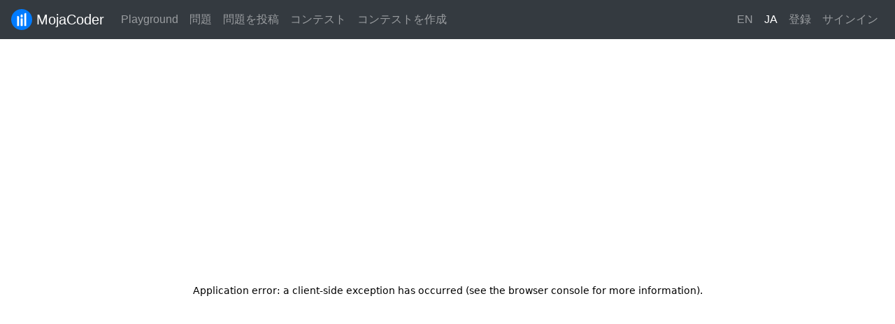

--- FILE ---
content_type: text/html; charset=utf-8
request_url: https://mojacoder.app/users/RedSpica/problems/RedSpica-OMsAny3FvA
body_size: 5189
content:
<!DOCTYPE html><html lang="ja"><head><meta charSet="utf-8"/><meta name="viewport" content="width=device-width"/><link rel="manifest" href="/manifest.json"/><link rel="icon" href="/images/logo.svg" type="image/svg+xml"/><title>N- | MojaCoder</title><meta property="twitter:card" content="summary_large_image"/><meta property="og:title" content="N- | MojaCoder"/><meta property="og:image" content="https://res.cloudinary.com/Makutamoto/image/upload/c_fit,l_text:Roboto_72:N-,w_1000,y_-27/g_south_west,l_fetch:aHR0cHM6Ly9tb2phY29kZXIuYXBwL2ltYWdlcy9hdmF0YXIucG5n,r_max,w_64,x_30,y_10/co_rgb:FFFFFF,g_south_west,l_text:Roboto_36:RedSpica,x_104,y_30/v1/mojacoder/ogp/problem/MojaCoderProblemOGP.png"/><meta name="next-head-count" content="8"/><script data-ad-client="ca-pub-1558648672247263" async="" src="https://pagead2.googlesyndication.com/pagead/js/adsbygoogle.js"></script><link data-next-font="" rel="preconnect" href="/" crossorigin="anonymous"/><link rel="preload" href="/_next/static/css/a6c9c90f2c927419.css" as="style"/><link rel="stylesheet" href="/_next/static/css/a6c9c90f2c927419.css" data-n-g=""/><link rel="preload" href="/_next/static/css/b744de0538d68fcb.css" as="style"/><link rel="stylesheet" href="/_next/static/css/b744de0538d68fcb.css" data-n-p=""/><noscript data-n-css=""></noscript><script defer="" nomodule="" src="/_next/static/chunks/polyfills-c67a75d1b6f99dc8.js"></script><script src="/_next/static/chunks/webpack-0440bb9d754ef8e7.js" defer=""></script><script src="/_next/static/chunks/main-637a90f625e1c076.js" defer=""></script><script src="/_next/static/chunks/pages/_app-b5509a60810b80bf.js" defer=""></script><script src="/_next/static/chunks/1640-999533ac89a12805.js" defer=""></script><script src="/_next/static/chunks/944-468a7bc470acd5bb.js" defer=""></script><script src="/_next/static/chunks/4450-6fd894302432b3ae.js" defer=""></script><script src="/_next/static/chunks/6065-3a146843c7043d30.js" defer=""></script><script src="/_next/static/chunks/1862-454e97aafcf526dd.js" defer=""></script><script src="/_next/static/chunks/9193-cda95f7f22fccbf3.js" defer=""></script><script src="/_next/static/chunks/4183-e572ca69382e4fb3.js" defer=""></script><script src="/_next/static/chunks/8858-7d2939b7d25f1fea.js" defer=""></script><script src="/_next/static/chunks/pages/users/%5Busername%5D/problems/%5BproblemSlug%5D-9206ce50655a1b65.js" defer=""></script><script src="/_next/static/EgERPIVGGCSg-wLndv4ag/_buildManifest.js" defer=""></script><script src="/_next/static/EgERPIVGGCSg-wLndv4ag/_ssgManifest.js" defer=""></script></head><body><div id="__next"><nav class="navbar navbar-expand-sm navbar-dark bg-dark sticky-top"><a href="/"><span class="navbar-brand"><img src="/images/logo.svg" width="30" class="align-top"/> <span>MojaCoder</span></span></a><button type="button" aria-label="Toggle navigation" class="navbar-toggler collapsed"><span class="navbar-toggler-icon"></span></button><div class="navbar-collapse collapse"><div class="mr-auto navbar-nav"><a href="/playground" data-rb-event-key="/playground" class="nav-link">Playground</a><a href="/problems" data-rb-event-key="/problems" class="nav-link">問題</a><a href="/problems/post" data-rb-event-key="/problems/post" class="nav-link">問題を投稿</a><a href="/contests" data-rb-event-key="/contests" class="nav-link">コンテスト</a><a href="/contests/create" data-rb-event-key="/contests/create" class="nav-link">コンテストを作成</a></div><div class="navbar-nav"><a href="/en/users/RedSpica/problems/RedSpica-OMsAny3FvA" data-rb-event-key="/en/users/RedSpica/problems/RedSpica-OMsAny3FvA" class="nav-link">EN</a><a href="/users/RedSpica/problems/RedSpica-OMsAny3FvA" data-rb-event-key="/users/RedSpica/problems/RedSpica-OMsAny3FvA" class="nav-link active">JA</a><a href="/signup?redirect=%2Fusers%2FRedSpica%2Fproblems%2FRedSpica-OMsAny3FvA" data-rb-event-key="/signup?redirect=%2Fusers%2FRedSpica%2Fproblems%2FRedSpica-OMsAny3FvA" class="nav-link">登録</a><a href="/signin?redirect=%2Fusers%2FRedSpica%2Fproblems%2FRedSpica-OMsAny3FvA" data-rb-event-key="/signin?redirect=%2Fusers%2FRedSpica%2Fproblems%2FRedSpica-OMsAny3FvA" class="nav-link">サインイン</a></div></div></nav><div class="my-4 py-4"><div class="text-center"><h1>N-</h1><div class="my-2"><div><span><span class="mr-1"><svg aria-hidden="true" role="img" class="octicon" viewBox="0 0 16 16" width="16" height="16" fill="currentColor" style="display:inline-block;user-select:none;vertical-align:text-bottom"><path fill-rule="evenodd" d="M1.5 8a6.5 6.5 0 1113 0 6.5 6.5 0 01-13 0zM8 0a8 8 0 100 16A8 8 0 008 0zm.5 4.75a.75.75 0 00-1.5 0v3.5a.75.75 0 00.471.696l2.5 1a.75.75 0 00.557-1.392L8.5 7.742V4.75z"></path></svg></span>2 secs</span> <span><span class="mr-1"><svg aria-hidden="true" role="img" class="octicon" viewBox="0 0 16 16" width="16" height="16" fill="currentColor" style="display:inline-block;user-select:none;vertical-align:text-bottom"><path fill-rule="evenodd" d="M5 5.782V2.5h-.25a.75.75 0 010-1.5h6.5a.75.75 0 010 1.5H11v3.282l3.666 5.76C15.619 13.04 14.543 15 12.767 15H3.233c-1.776 0-2.852-1.96-1.899-3.458L5 5.782zM9.5 2.5h-3V6a.75.75 0 01-.117.403L4.73 9h6.54L9.617 6.403A.75.75 0 019.5 6V2.5zm-6.9 9.847L3.775 10.5h8.45l1.175 1.847a.75.75 0 01-.633 1.153H3.233a.75.75 0 01-.633-1.153z"></path></svg></span>1024 MB</span></div><div><span><img alt="RedSpica&#x27;s icon" loading="lazy" width="24" height="24" decoding="async" data-nimg="1" class="border rounded-circle" style="color:transparent" srcSet="/_next/image?url=%2Fimages%2Favatar.png&amp;w=32&amp;q=75 1x, /_next/image?url=%2Fimages%2Favatar.png&amp;w=48&amp;q=75 2x" src="/_next/image?url=%2Fimages%2Favatar.png&amp;w=48&amp;q=75"/> <a href="/users/RedSpica">RedSpica</a></span></div><div class="my-2"><a href="https://twitter.com/intent/tweet?hashtags=MojaCoder&amp;url=https%3A%2F%2Fmojacoder.app%2Fusers%2FRedSpica%2Fproblems%2FRedSpica-OMsAny3FvA">Tweet</a></div></div><div class="mb-3 justify-content-center nav nav-pills"><div class="nav-item"><a href="/users/RedSpica/problems/RedSpica-OMsAny3FvA" data-rb-event-key="problem" class="nav-link active">問題</a></div><div class="nav-item"><a href="/users/RedSpica/problems/RedSpica-OMsAny3FvA/submissions" data-rb-event-key="submissions" class="nav-link">提出</a></div><div class="nav-item"><a href="/users/RedSpica/problems/RedSpica-OMsAny3FvA/testcases" data-rb-event-key="testcases" class="nav-link">テストケース</a></div><div class="nav-item"><a href="/users/RedSpica/problems/RedSpica-OMsAny3FvA/editorial" data-rb-event-key="editorial" class="nav-link">解説</a></div></div></div></div><div class="p-4 bg-white shadow rounded container"><div class="text-break MarkdownStyle_markdownContainer__Pu5VX"><h1>問題文</h1>
<p>正整数<span class="katex"><span class="katex-mathml"><math xmlns="http://www.w3.org/1998/Math/MathML"><semantics><mrow><mi>N</mi></mrow><annotation encoding="application/x-tex">N</annotation></semantics></math></span><span class="katex-html" aria-hidden="true"><span class="base"><span class="strut" style="height:0.6833em"></span><span class="mord mathnormal" style="margin-right:0.10903em">N</span></span></span></span>が与えられます．<span class="katex"><span class="katex-mathml"><math xmlns="http://www.w3.org/1998/Math/MathML"><semantics><mrow><mi>N</mi><mo>−</mo><mn>1</mn></mrow><annotation encoding="application/x-tex">N-1</annotation></semantics></math></span><span class="katex-html" aria-hidden="true"><span class="base"><span class="strut" style="height:0.7667em;vertical-align:-0.0833em"></span><span class="mord mathnormal" style="margin-right:0.10903em">N</span><span class="mspace" style="margin-right:0.2222em"></span><span class="mbin">−</span><span class="mspace" style="margin-right:0.2222em"></span></span><span class="base"><span class="strut" style="height:0.6444em"></span><span class="mord">1</span></span></span></span>の値を計算し，出力してください．</p>
<h2>制約</h2>
<ul>
<li><span class="katex"><span class="katex-mathml"><math xmlns="http://www.w3.org/1998/Math/MathML"><semantics><mrow><mn>1</mn><mo>≤</mo><mi>N</mi><mo>≤</mo><mn>9</mn></mrow><annotation encoding="application/x-tex">1 \leq N \leq 9</annotation></semantics></math></span><span class="katex-html" aria-hidden="true"><span class="base"><span class="strut" style="height:0.7804em;vertical-align:-0.136em"></span><span class="mord">1</span><span class="mspace" style="margin-right:0.2778em"></span><span class="mrel">≤</span><span class="mspace" style="margin-right:0.2778em"></span></span><span class="base"><span class="strut" style="height:0.8193em;vertical-align:-0.136em"></span><span class="mord mathnormal" style="margin-right:0.10903em">N</span><span class="mspace" style="margin-right:0.2778em"></span><span class="mrel">≤</span><span class="mspace" style="margin-right:0.2778em"></span></span><span class="base"><span class="strut" style="height:0.6444em"></span><span class="mord">9</span></span></span></span></li>
<li>入力される値はすべて整数である</li>
</ul>
<h2>入力</h2>
<p>入力は以下の形式で標準入力から与えられます．</p>
<div><div class="my-2 p-2 border rounded bg-light"><h6 class="d-inline"></h6><button type="button" class="px-1 py-0 btn btn-light"><svg aria-hidden="true" role="img" class="octicon" viewBox="0 0 24 24" width="16" height="16" fill="currentColor" style="display:inline-block;user-select:none;vertical-align:text-bottom"><path fill-rule="evenodd" d="M4.75 3A1.75 1.75 0 003 4.75v9.5c0 .966.784 1.75 1.75 1.75h1.5a.75.75 0 000-1.5h-1.5a.25.25 0 01-.25-.25v-9.5a.25.25 0 01.25-.25h9.5a.25.25 0 01.25.25v1.5a.75.75 0 001.5 0v-1.5A1.75 1.75 0 0014.25 3h-9.5zm5 5A1.75 1.75 0 008 9.75v9.5c0 .966.784 1.75 1.75 1.75h9.5A1.75 1.75 0 0021 19.25v-9.5A1.75 1.75 0 0019.25 8h-9.5zM9.5 9.75a.25.25 0 01.25-.25h9.5a.25.25 0 01.25.25v9.5a.25.25 0 01-.25.25h-9.5a.25.25 0 01-.25-.25v-9.5z"></path></svg></button><div readonly="" class="form-control mt-1 mb-0 h-100"><div class="text-break MarkdownStyle_markdownContainer__Pu5VX Markdown_paragraph__P_PqT"><p><span class="katex"><span class="katex-mathml"><math xmlns="http://www.w3.org/1998/Math/MathML"><semantics><mrow><mi>N</mi></mrow><annotation encoding="application/x-tex">N</annotation></semantics></math></span><span class="katex-html" aria-hidden="true"><span class="base"><span class="strut" style="height:0.6833em"></span><span class="mord mathnormal" style="margin-right:0.10903em">N</span></span></span></span></p></div></div></div></div>
<h2>出力</h2>
<p>答えを<span class="katex"><span class="katex-mathml"><math xmlns="http://www.w3.org/1998/Math/MathML"><semantics><mrow><mn>1</mn></mrow><annotation encoding="application/x-tex">1</annotation></semantics></math></span><span class="katex-html" aria-hidden="true"><span class="base"><span class="strut" style="height:0.6444em"></span><span class="mord">1</span></span></span></span>行に出力せよ．</p>
<h1>サンプル</h1>
<div><div class="my-2 p-2 border rounded bg-light"><h6 class="d-inline">入力1</h6><button type="button" class="px-1 py-0 btn btn-light"><svg aria-hidden="true" role="img" class="octicon" viewBox="0 0 24 24" width="16" height="16" fill="currentColor" style="display:inline-block;user-select:none;vertical-align:text-bottom"><path fill-rule="evenodd" d="M4.75 3A1.75 1.75 0 003 4.75v9.5c0 .966.784 1.75 1.75 1.75h1.5a.75.75 0 000-1.5h-1.5a.25.25 0 01-.25-.25v-9.5a.25.25 0 01.25-.25h9.5a.25.25 0 01.25.25v1.5a.75.75 0 001.5 0v-1.5A1.75 1.75 0 0014.25 3h-9.5zm5 5A1.75 1.75 0 008 9.75v9.5c0 .966.784 1.75 1.75 1.75h9.5A1.75 1.75 0 0021 19.25v-9.5A1.75 1.75 0 0019.25 8h-9.5zM9.5 9.75a.25.25 0 01.25-.25h9.5a.25.25 0 01.25.25v9.5a.25.25 0 01-.25.25h-9.5a.25.25 0 01-.25-.25v-9.5z"></path></svg></button><pre readonly="" class="form-control mt-1 mb-0 h-100">3
</pre></div></div>
<div><div class="my-2 p-2 border rounded bg-light"><h6 class="d-inline">出力1</h6><button type="button" class="px-1 py-0 btn btn-light"><svg aria-hidden="true" role="img" class="octicon" viewBox="0 0 24 24" width="16" height="16" fill="currentColor" style="display:inline-block;user-select:none;vertical-align:text-bottom"><path fill-rule="evenodd" d="M4.75 3A1.75 1.75 0 003 4.75v9.5c0 .966.784 1.75 1.75 1.75h1.5a.75.75 0 000-1.5h-1.5a.25.25 0 01-.25-.25v-9.5a.25.25 0 01.25-.25h9.5a.25.25 0 01.25.25v1.5a.75.75 0 001.5 0v-1.5A1.75 1.75 0 0014.25 3h-9.5zm5 5A1.75 1.75 0 008 9.75v9.5c0 .966.784 1.75 1.75 1.75h9.5A1.75 1.75 0 0021 19.25v-9.5A1.75 1.75 0 0019.25 8h-9.5zM9.5 9.75a.25.25 0 01.25-.25h9.5a.25.25 0 01.25.25v9.5a.25.25 0 01-.25.25h-9.5a.25.25 0 01-.25-.25v-9.5z"></path></svg></button><pre readonly="" class="form-control mt-1 mb-0 h-100">2
</pre></div></div>
<p><span class="katex"><span class="katex-mathml"><math xmlns="http://www.w3.org/1998/Math/MathML"><semantics><mrow><mn>3</mn><mo>−</mo><mn>1</mn><mo>=</mo><mn>2</mn></mrow><annotation encoding="application/x-tex">3-1=2</annotation></semantics></math></span><span class="katex-html" aria-hidden="true"><span class="base"><span class="strut" style="height:0.7278em;vertical-align:-0.0833em"></span><span class="mord">3</span><span class="mspace" style="margin-right:0.2222em"></span><span class="mbin">−</span><span class="mspace" style="margin-right:0.2222em"></span></span><span class="base"><span class="strut" style="height:0.6444em"></span><span class="mord">1</span><span class="mspace" style="margin-right:0.2778em"></span><span class="mrel">=</span><span class="mspace" style="margin-right:0.2778em"></span></span><span class="base"><span class="strut" style="height:0.6444em"></span><span class="mord">2</span></span></span></span>です．よって<span class="katex"><span class="katex-mathml"><math xmlns="http://www.w3.org/1998/Math/MathML"><semantics><mrow><mn>2</mn></mrow><annotation encoding="application/x-tex">2</annotation></semantics></math></span><span class="katex-html" aria-hidden="true"><span class="base"><span class="strut" style="height:0.6444em"></span><span class="mord">2</span></span></span></span>を出力します．</p>
<div><div class="my-2 p-2 border rounded bg-light"><h6 class="d-inline">入力2</h6><button type="button" class="px-1 py-0 btn btn-light"><svg aria-hidden="true" role="img" class="octicon" viewBox="0 0 24 24" width="16" height="16" fill="currentColor" style="display:inline-block;user-select:none;vertical-align:text-bottom"><path fill-rule="evenodd" d="M4.75 3A1.75 1.75 0 003 4.75v9.5c0 .966.784 1.75 1.75 1.75h1.5a.75.75 0 000-1.5h-1.5a.25.25 0 01-.25-.25v-9.5a.25.25 0 01.25-.25h9.5a.25.25 0 01.25.25v1.5a.75.75 0 001.5 0v-1.5A1.75 1.75 0 0014.25 3h-9.5zm5 5A1.75 1.75 0 008 9.75v9.5c0 .966.784 1.75 1.75 1.75h9.5A1.75 1.75 0 0021 19.25v-9.5A1.75 1.75 0 0019.25 8h-9.5zM9.5 9.75a.25.25 0 01.25-.25h9.5a.25.25 0 01.25.25v9.5a.25.25 0 01-.25.25h-9.5a.25.25 0 01-.25-.25v-9.5z"></path></svg></button><pre readonly="" class="form-control mt-1 mb-0 h-100">9
</pre></div></div>
<div><div class="my-2 p-2 border rounded bg-light"><h6 class="d-inline">出力2</h6><button type="button" class="px-1 py-0 btn btn-light"><svg aria-hidden="true" role="img" class="octicon" viewBox="0 0 24 24" width="16" height="16" fill="currentColor" style="display:inline-block;user-select:none;vertical-align:text-bottom"><path fill-rule="evenodd" d="M4.75 3A1.75 1.75 0 003 4.75v9.5c0 .966.784 1.75 1.75 1.75h1.5a.75.75 0 000-1.5h-1.5a.25.25 0 01-.25-.25v-9.5a.25.25 0 01.25-.25h9.5a.25.25 0 01.25.25v1.5a.75.75 0 001.5 0v-1.5A1.75 1.75 0 0014.25 3h-9.5zm5 5A1.75 1.75 0 008 9.75v9.5c0 .966.784 1.75 1.75 1.75h9.5A1.75 1.75 0 0021 19.25v-9.5A1.75 1.75 0 0019.25 8h-9.5zM9.5 9.75a.25.25 0 01.25-.25h9.5a.25.25 0 01.25.25v9.5a.25.25 0 01-.25.25h-9.5a.25.25 0 01-.25-.25v-9.5z"></path></svg></button><pre readonly="" class="form-control mt-1 mb-0 h-100">8
</pre></div></div>
<p><span class="katex"><span class="katex-mathml"><math xmlns="http://www.w3.org/1998/Math/MathML"><semantics><mrow><mn>9</mn><mo>−</mo><mn>1</mn><mo>=</mo><mn>8</mn></mrow><annotation encoding="application/x-tex">9-1=8</annotation></semantics></math></span><span class="katex-html" aria-hidden="true"><span class="base"><span class="strut" style="height:0.7278em;vertical-align:-0.0833em"></span><span class="mord">9</span><span class="mspace" style="margin-right:0.2222em"></span><span class="mbin">−</span><span class="mspace" style="margin-right:0.2222em"></span></span><span class="base"><span class="strut" style="height:0.6444em"></span><span class="mord">1</span><span class="mspace" style="margin-right:0.2778em"></span><span class="mrel">=</span><span class="mspace" style="margin-right:0.2778em"></span></span><span class="base"><span class="strut" style="height:0.6444em"></span><span class="mord">8</span></span></span></span>です．</p>
<div><div class="my-2 p-2 border rounded bg-light"><h6 class="d-inline">入力3</h6><button type="button" class="px-1 py-0 btn btn-light"><svg aria-hidden="true" role="img" class="octicon" viewBox="0 0 24 24" width="16" height="16" fill="currentColor" style="display:inline-block;user-select:none;vertical-align:text-bottom"><path fill-rule="evenodd" d="M4.75 3A1.75 1.75 0 003 4.75v9.5c0 .966.784 1.75 1.75 1.75h1.5a.75.75 0 000-1.5h-1.5a.25.25 0 01-.25-.25v-9.5a.25.25 0 01.25-.25h9.5a.25.25 0 01.25.25v1.5a.75.75 0 001.5 0v-1.5A1.75 1.75 0 0014.25 3h-9.5zm5 5A1.75 1.75 0 008 9.75v9.5c0 .966.784 1.75 1.75 1.75h9.5A1.75 1.75 0 0021 19.25v-9.5A1.75 1.75 0 0019.25 8h-9.5zM9.5 9.75a.25.25 0 01.25-.25h9.5a.25.25 0 01.25.25v9.5a.25.25 0 01-.25.25h-9.5a.25.25 0 01-.25-.25v-9.5z"></path></svg></button><pre readonly="" class="form-control mt-1 mb-0 h-100">1
</pre></div></div>
<div><div class="my-2 p-2 border rounded bg-light"><h6 class="d-inline">出力3</h6><button type="button" class="px-1 py-0 btn btn-light"><svg aria-hidden="true" role="img" class="octicon" viewBox="0 0 24 24" width="16" height="16" fill="currentColor" style="display:inline-block;user-select:none;vertical-align:text-bottom"><path fill-rule="evenodd" d="M4.75 3A1.75 1.75 0 003 4.75v9.5c0 .966.784 1.75 1.75 1.75h1.5a.75.75 0 000-1.5h-1.5a.25.25 0 01-.25-.25v-9.5a.25.25 0 01.25-.25h9.5a.25.25 0 01.25.25v1.5a.75.75 0 001.5 0v-1.5A1.75 1.75 0 0014.25 3h-9.5zm5 5A1.75 1.75 0 008 9.75v9.5c0 .966.784 1.75 1.75 1.75h9.5A1.75 1.75 0 0021 19.25v-9.5A1.75 1.75 0 0019.25 8h-9.5zM9.5 9.75a.25.25 0 01.25-.25h9.5a.25.25 0 01.25.25v9.5a.25.25 0 01-.25.25h-9.5a.25.25 0 01-.25-.25v-9.5z"></path></svg></button><pre readonly="" class="form-control mt-1 mb-0 h-100">0
</pre></div></div></div><div><div><h2>提出</h2><hr/></div><div role="alert" class="fade alert alert-primary show">登録なしで提出できます。</div><div><style data-emotion-css="2b097c-container">.css-2b097c-container{position:relative;box-sizing:border-box;}</style><div class=" css-2b097c-container" id="problem-code-editor"><style data-emotion-css="yk16xz-control">.css-yk16xz-control{-webkit-align-items:center;-webkit-box-align:center;-ms-flex-align:center;align-items:center;background-color:hsl(0,0%,100%);border-color:hsl(0,0%,80%);border-radius:4px;border-style:solid;border-width:1px;cursor:default;display:-webkit-box;display:-webkit-flex;display:-ms-flexbox;display:flex;-webkit-flex-wrap:wrap;-ms-flex-wrap:wrap;flex-wrap:wrap;-webkit-box-pack:justify;-webkit-justify-content:space-between;-ms-flex-pack:justify;justify-content:space-between;min-height:38px;outline:0 !important;position:relative;-webkit-transition:all 100ms;transition:all 100ms;box-sizing:border-box;}.css-yk16xz-control:hover{border-color:hsl(0,0%,70%);}</style><div class=" css-yk16xz-control"><style data-emotion-css="1hwfws3">.css-1hwfws3{-webkit-align-items:center;-webkit-box-align:center;-ms-flex-align:center;align-items:center;display:-webkit-box;display:-webkit-flex;display:-ms-flexbox;display:flex;-webkit-flex:1;-ms-flex:1;flex:1;-webkit-flex-wrap:wrap;-ms-flex-wrap:wrap;flex-wrap:wrap;padding:2px 8px;-webkit-overflow-scrolling:touch;position:relative;overflow:hidden;box-sizing:border-box;}</style><div class=" css-1hwfws3"><style data-emotion-css="1uccc91-singleValue">.css-1uccc91-singleValue{color:hsl(0,0%,20%);margin-left:2px;margin-right:2px;max-width:calc(100% - 8px);overflow:hidden;position:absolute;text-overflow:ellipsis;white-space:nowrap;top:50%;-webkit-transform:translateY(-50%);-ms-transform:translateY(-50%);transform:translateY(-50%);box-sizing:border-box;}</style><div class=" css-1uccc91-singleValue">Go (1.21)</div><style data-emotion-css="1g6gooi">.css-1g6gooi{margin:2px;padding-bottom:2px;padding-top:2px;visibility:visible;color:hsl(0,0%,20%);box-sizing:border-box;}</style><div class="css-1g6gooi"><div class="" style="display:inline-block"><input autoCapitalize="none" autoComplete="off" autoCorrect="off" id="react-select-problem-code-editor-input" spellcheck="false" tabindex="0" type="text" aria-autocomplete="list" style="box-sizing:content-box;width:1px;label:input;background:0;border:0;font-size:inherit;opacity:1;outline:0;padding:0;color:inherit" value=""/><div style="position:absolute;top:0;left:0;visibility:hidden;height:0;overflow:scroll;white-space:pre"></div></div></div></div><style data-emotion-css="1wy0on6">.css-1wy0on6{-webkit-align-items:center;-webkit-box-align:center;-ms-flex-align:center;align-items:center;-webkit-align-self:stretch;-ms-flex-item-align:stretch;align-self:stretch;display:-webkit-box;display:-webkit-flex;display:-ms-flexbox;display:flex;-webkit-flex-shrink:0;-ms-flex-negative:0;flex-shrink:0;box-sizing:border-box;}</style><div class=" css-1wy0on6"><style data-emotion-css="1okebmr-indicatorSeparator">.css-1okebmr-indicatorSeparator{-webkit-align-self:stretch;-ms-flex-item-align:stretch;align-self:stretch;background-color:hsl(0,0%,80%);margin-bottom:8px;margin-top:8px;width:1px;box-sizing:border-box;}</style><span class=" css-1okebmr-indicatorSeparator"></span><style data-emotion-css="tlfecz-indicatorContainer">.css-tlfecz-indicatorContainer{color:hsl(0,0%,80%);display:-webkit-box;display:-webkit-flex;display:-ms-flexbox;display:flex;padding:8px;-webkit-transition:color 150ms;transition:color 150ms;box-sizing:border-box;}.css-tlfecz-indicatorContainer:hover{color:hsl(0,0%,60%);}</style><div aria-hidden="true" class=" css-tlfecz-indicatorContainer"><style data-emotion-css="19bqh2r">.css-19bqh2r{display:inline-block;fill:currentColor;line-height:1;stroke:currentColor;stroke-width:0;}</style><svg height="20" width="20" viewBox="0 0 20 20" aria-hidden="true" focusable="false" class="css-19bqh2r"><path d="M4.516 7.548c0.436-0.446 1.043-0.481 1.576 0l3.908 3.747 3.908-3.747c0.533-0.481 1.141-0.446 1.574 0 0.436 0.445 0.408 1.197 0 1.615-0.406 0.418-4.695 4.502-4.695 4.502-0.217 0.223-0.502 0.335-0.787 0.335s-0.57-0.112-0.789-0.335c0 0-4.287-4.084-4.695-4.502s-0.436-1.17 0-1.615z"></path></svg></div></div></div></div></div><button type="button" class="btn btn-primary">提出</button></div></div><div class="mt-4 d-sm-block d-none"></div></div><script id="__NEXT_DATA__" type="application/json">{"props":{"pageProps":{"user":{"problem":{"id":"64bc8369-8f28-4c5f-a774-7c9a67217524","title":"N-","statement":"問題文\n=====\n正整数$N$が与えられます．$N-1$の値を計算し，出力してください．\n\n制約\n-----\n- $1 \\leq N \\leq 9$\n- 入力される値はすべて整数である\n\n入力\n-----\n入力は以下の形式で標準入力から与えられます．\n```md:\n$N$  \n```\n\n出力\n-----\n答えを$1$行に出力せよ．\n\nサンプル\n=====\n```入力1\n3\n\n```\n\n```出力1\n2\n\n```\n$3-1=2$です．よって$2$を出力します．\n\n```入力2\n9\n\n```\n\n```出力2\n8\n\n```\n$9-1=8$です．\n\n```入力3\n1\n\n```\n\n```出力3\n0\n\n```","hasEditorial":true,"judgeType":"NORMAL","user":{"detail":{"userID":"89f3b8a7-0330-46be-83ef-b8b83aa88927","icon":false,"screenName":"RedSpica","__typename":"UserDetail"},"__typename":"User"},"__typename":"ProblemDetail"},"__typename":"UserDetail"}},"__N_SSG":true},"page":"/users/[username]/problems/[problemSlug]","query":{"username":"RedSpica","problemSlug":"RedSpica-OMsAny3FvA"},"buildId":"EgERPIVGGCSg-wLndv4ag","isFallback":false,"isExperimentalCompile":false,"gsp":true,"locale":"ja","locales":["ja","en"],"defaultLocale":"ja","scriptLoader":[]}</script></body></html>

--- FILE ---
content_type: text/html; charset=utf-8
request_url: https://www.google.com/recaptcha/api2/aframe
body_size: 262
content:
<!DOCTYPE HTML><html><head><meta http-equiv="content-type" content="text/html; charset=UTF-8"></head><body><script nonce="cnbn4tomQptO2uTeoHgmHQ">/** Anti-fraud and anti-abuse applications only. See google.com/recaptcha */ try{var clients={'sodar':'https://pagead2.googlesyndication.com/pagead/sodar?'};window.addEventListener("message",function(a){try{if(a.source===window.parent){var b=JSON.parse(a.data);var c=clients[b['id']];if(c){var d=document.createElement('img');d.src=c+b['params']+'&rc='+(localStorage.getItem("rc::a")?sessionStorage.getItem("rc::b"):"");window.document.body.appendChild(d);sessionStorage.setItem("rc::e",parseInt(sessionStorage.getItem("rc::e")||0)+1);localStorage.setItem("rc::h",'1768100999767');}}}catch(b){}});window.parent.postMessage("_grecaptcha_ready", "*");}catch(b){}</script></body></html>

--- FILE ---
content_type: text/css
request_url: https://mojacoder.app/_next/static/css/b744de0538d68fcb.css
body_size: 252
content:
.MarkdownStyle_markdownContainer__Pu5VX>h1,.MarkdownStyle_markdownContainer__Pu5VX>h2,.MarkdownStyle_markdownContainer__Pu5VX>h3,.MarkdownStyle_markdownContainer__Pu5VX>h4,.MarkdownStyle_markdownContainer__Pu5VX>h5,.MarkdownStyle_markdownContainer__Pu5VX>h6{border-bottom:1px solid rgba(0,0,0,.1);padding-bottom:.3rem;margin-bottom:1rem}.Markdown_paragraph__P_PqT p:last-child{margin-bottom:0}

--- FILE ---
content_type: text/css
request_url: https://mojacoder.app/_next/static/css/b744de0538d68fcb.css
body_size: 253
content:
.MarkdownStyle_markdownContainer__Pu5VX>h1,.MarkdownStyle_markdownContainer__Pu5VX>h2,.MarkdownStyle_markdownContainer__Pu5VX>h3,.MarkdownStyle_markdownContainer__Pu5VX>h4,.MarkdownStyle_markdownContainer__Pu5VX>h5,.MarkdownStyle_markdownContainer__Pu5VX>h6{border-bottom:1px solid rgba(0,0,0,.1);padding-bottom:.3rem;margin-bottom:1rem}.Markdown_paragraph__P_PqT p:last-child{margin-bottom:0}

--- FILE ---
content_type: application/javascript
request_url: https://mojacoder.app/_next/static/chunks/pages/signin-20c10da6baf3aba5.js
body_size: 3542
content:
(self.webpackChunk_N_E=self.webpackChunk_N_E||[]).push([[2176],{92146:function(e,r,t){"use strict";var n=t(8307),a=t(4730);t(67294);var i=t(35005),o=t(36968),s=t(85893),c=["children","loading","disabled"];function l(e,r){var t=Object.keys(e);if(Object.getOwnPropertySymbols){var n=Object.getOwnPropertySymbols(e);r&&(n=n.filter(function(r){return Object.getOwnPropertyDescriptor(e,r).enumerable})),t.push.apply(t,n)}return t}function u(e){for(var r=1;r<arguments.length;r++){var t=null!=arguments[r]?arguments[r]:{};r%2?l(Object(t),!0).forEach(function(r){(0,n.Z)(e,r,t[r])}):Object.getOwnPropertyDescriptors?Object.defineProperties(e,Object.getOwnPropertyDescriptors(t)):l(Object(t)).forEach(function(r){Object.defineProperty(e,r,Object.getOwnPropertyDescriptor(t,r))})}return e}r.Z=function(e){var r=e.children,t=e.loading,n=e.disabled,l=(0,a.Z)(e,c);return(0,s.jsxs)(i.Z,u(u({},l),{},{disabled:t||n,children:[t&&(0,s.jsx)(o.Z,{className:"mr-3",size:"sm",animation:"border"}),r]}))}},77768:function(e,r,t){"use strict";var n=t(8307),a=t(4730);t(67294);var i=t(99499),o=t(85893),s=["label","message","invalidFeedback"];function c(e,r){var t=Object.keys(e);if(Object.getOwnPropertySymbols){var n=Object.getOwnPropertySymbols(e);r&&(n=n.filter(function(r){return Object.getOwnPropertyDescriptor(e,r).enumerable})),t.push.apply(t,n)}return t}r.Z=function(e){var r=e.label,t=e.message,l=e.invalidFeedback,u=(0,a.Z)(e,s);return(0,o.jsxs)(i.Z.Group,{className:"my-3",children:[r&&(0,o.jsx)(i.Z.Label,{children:r}),(0,o.jsx)(i.Z.Control,function(e){for(var r=1;r<arguments.length;r++){var t=null!=arguments[r]?arguments[r]:{};r%2?c(Object(t),!0).forEach(function(r){(0,n.Z)(e,r,t[r])}):Object.getOwnPropertyDescriptors?Object.defineProperties(e,Object.getOwnPropertyDescriptors(t)):c(Object(t)).forEach(function(r){Object.defineProperty(e,r,Object.getOwnPropertyDescriptor(t,r))})}return e}({},u)),t&&(0,o.jsx)(i.Z.Text,{className:"text-muted",children:t}),l&&(0,o.jsx)(i.Z.Control.Feedback,{type:"invalid",children:l})]})}},44312:function(e,r,t){"use strict";t(67294);var n=t(10682),a=t(85893);r.Z=function(e){return(0,a.jsxs)(a.Fragment,{children:[(0,a.jsx)(n.Z,{className:"p-4 bg-white shadow rounded",children:e.children}),(0,a.jsx)("div",{className:"mt-4 d-sm-block d-none"})]})}},4697:function(e,r,t){"use strict";t.d(r,{Z:function(){return p}});var n,a,i,o=t(8307),s=t(71383);function c(){return(c=Object.assign?Object.assign.bind():function(e){for(var r=1;r<arguments.length;r++){var t=arguments[r];for(var n in t)Object.prototype.hasOwnProperty.call(t,n)&&(e[n]=t[n])}return e}).apply(this,arguments)}t(67294);var l=t(7462),u=t(77768),d=t(85893);function f(e,r){var t=Object.keys(e);if(Object.getOwnPropertySymbols){var n=Object.getOwnPropertySymbols(e);r&&(n=n.filter(function(r){return Object.getOwnPropertyDescriptor(e,r).enumerable})),t.push.apply(t,n)}return t}var p=function(e){var r=c({},(function(e){if(null==e)throw TypeError("Cannot destructure "+e)}(e),e)),t=(0,l.Q)("passwordControl").t;return(0,d.jsx)(u.Z,function(e){for(var r=1;r<arguments.length;r++){var t=null!=arguments[r]?arguments[r]:{};r%2?f(Object(t),!0).forEach(function(r){(0,o.Z)(e,r,t[r])}):Object.getOwnPropertyDescriptors?Object.defineProperties(e,Object.getOwnPropertyDescriptors(t)):f(Object(t)).forEach(function(r){Object.defineProperty(e,r,Object.getOwnPropertyDescriptor(t,r))})}return e}({label:t(n||(n=(0,s.Z)(["password"]))),type:"password",placeholder:"password...",pattern:"^(?=.*?[a-z])(?=.*?[0-9])[!-~]{8,128}$",message:t(a||(a=(0,s.Z)(["passwordConstraintsMessage"]))),invalidFeedback:t(i||(i=(0,s.Z)(["passwordConstraintsMessage"])))},r))}},78107:function(e,r,t){"use strict";t(67294);var n=t(9008),a=t.n(n),i=t(34078),o=t.n(i),s=t(85893);r.Z=function(e){var r=e.image,t=e.large,n=e.children,i=n?"".concat(n," | MojaCoder"):"MojaCoder";return(0,s.jsxs)(a(),{children:[(0,s.jsx)("title",{children:i}),(0,s.jsx)("meta",{property:"twitter:card",content:t?"summary_large_image":"summary"}),(0,s.jsx)("meta",{property:"og:title",content:i}),(0,s.jsx)("meta",{property:"og:image",content:r||o()("https://mojacoder.app","/images/logo.png")})]})}},17699:function(e,r,t){"use strict";t(67294);var n=t(90512),a=t(85893);r.Z=function(e){return(0,a.jsx)("div",{className:(0,n.Z)("my-4 py-4",e.className),children:e.children})}},95993:function(e,r,t){"use strict";t.r(r);var n,a,i,o,s,c,l,u,d,f,p=t(71383),m=t(67294),b=t(41664),h=t.n(b),g=t(11163),v=t(59757),j=t(99499),y=t(10665),O=t(7462),Z=t(83813),w=t(78107),x=t(44312),E=t(17699),P=t(92146),N=t(4697),k=t(77768),S=t(85893),C={Normal:"Normal",ValidationError:"ValidationError",SigningIn:"SigningIn",Success:"Success",InvalidEmailOrPassword:"InvalidEmailOrPassword",Error:"Error"};r.default=function(){var e=(0,O.Q)("signIn").t,r=Z.Z.useContainer().setAuth,t=(0,g.useRouter)(),b=(0,m.useState)(C.Normal),I=b[0],_=b[1],D=(0,m.useState)(""),F=D[0],T=D[1],R=(0,m.useState)(""),$=R[0],z=R[1],U=(0,m.useCallback)(function(e){if(e.preventDefault(),!e.currentTarget.parentElement.checkValidity()){_(C.ValidationError);return}_(C.SigningIn),y.g.signIn(F,$).then(function(){y.g.currentSession().then(function(e){(0,Z.z)(e).then(function(e){_(C.Success),r(e);var n,a=decodeURIComponent(null!==(n=t.query.redirect)&&void 0!==n?n:"/");t.push(a)})})}).catch(function(e){"NotAuthorizedException"===e.code||"UserNotFoundException"===e.code||"UserNotConfirmedException"===e.code?_(C.InvalidEmailOrPassword):(console.error(e),_(C.Error))})},[t,F,$]);return(0,S.jsxs)(S.Fragment,{children:[(0,S.jsx)(w.Z,{children:e(n||(n=(0,p.Z)(["title"])))}),(0,S.jsx)(E.Z,{children:(0,S.jsx)("h1",{className:"text-center",children:e(a||(a=(0,p.Z)(["title"])))})}),(0,S.jsxs)(x.Z,{children:[(0,S.jsx)(v.Z,{show:!!t.query.signedup,variant:"success",children:e(i||(i=(0,p.Z)(["confirmationMailSent"])))}),(0,S.jsx)(v.Z,{show:I===C.Success,variant:"success",children:e(o||(o=(0,p.Z)(["signedIn"])))}),(0,S.jsx)(v.Z,{show:I===C.Error,variant:"danger",children:e(s||(s=(0,p.Z)(["error"])))}),(0,S.jsx)(v.Z,{show:I===C.InvalidEmailOrPassword,variant:"danger",children:e(c||(c=(0,p.Z)(["invalidUsernameOrPassword"])))}),(0,S.jsxs)(j.Z,{noValidate:!0,validated:I===C.ValidationError,children:[(0,S.jsx)(k.Z,{label:e(l||(l=(0,p.Z)(["email"]))),type:"email",required:!0,placeholder:"makutamoto@example.com...",value:F,onChange:function(e){return T(e.currentTarget.value)},invalidFeedback:e(u||(u=(0,p.Z)(["enterEmail"])))}),(0,S.jsx)(N.Z,{required:!0,value:$,onChange:function(e){return z(e.currentTarget.value)}}),(0,S.jsx)(j.Z.Group,{children:(0,S.jsx)(h(),{href:"/signin/forgot",passHref:!0,children:e(d||(d=(0,p.Z)(["forgotPassword"])))})}),(0,S.jsx)(P.Z,{type:"submit",onClick:U,loading:I===C.SigningIn,children:e(f||(f=(0,p.Z)(["signIn"])))})]})]})]})}},81:function(e,r,t){(window.__NEXT_P=window.__NEXT_P||[]).push(["/signin",function(){return t(95993)}])},35005:function(e,r,t){"use strict";var n=t(87462),a=t(63366),i=t(94184),o=t.n(i),s=t(67294),c=t(76792),l=t(48358),u=s.forwardRef(function(e,r){var t=e.bsPrefix,i=e.variant,u=e.size,d=e.active,f=e.className,p=e.block,m=e.type,b=e.as,h=(0,a.Z)(e,["bsPrefix","variant","size","active","className","block","type","as"]),g=(0,c.vE)(t,"btn"),v=o()(f,g,d&&"active",g+"-"+i,p&&g+"-block",u&&g+"-"+u);if(h.href)return s.createElement(l.Z,(0,n.Z)({},h,{as:b,ref:r,className:o()(v,h.disabled&&"disabled")}));r&&(h.ref=r),m?h.type=m:b||(h.type="button");var j=b||"button";return s.createElement(j,(0,n.Z)({},h,{className:v}))});u.displayName="Button",u.defaultProps={variant:"primary",active:!1,disabled:!1},r.Z=u},10682:function(e,r,t){"use strict";var n=t(87462),a=t(63366),i=t(94184),o=t.n(i),s=t(67294),c=t(76792),l=s.forwardRef(function(e,r){var t=e.bsPrefix,i=e.fluid,l=e.as,u=e.className,d=(0,a.Z)(e,["bsPrefix","fluid","as","className"]),f=(0,c.vE)(t,"container");return s.createElement(void 0===l?"div":l,(0,n.Z)({ref:r},d,{className:o()(u,i?""+f+("string"==typeof i?"-"+i:"-fluid"):f)}))});l.displayName="Container",l.defaultProps={fluid:!1},r.Z=l},41068:function(e,r,t){"use strict";var n,a=t(87462),i=t(63366),o=t(94184),s=t.n(o),c=t(49471),l=t(67294),u=t(39325),d=t(34509),f=((n={})[u.d0]="show",n[u.cn]="show",n),p=l.forwardRef(function(e,r){var t=e.className,n=e.children,o=(0,i.Z)(e,["className","children"]),p=(0,l.useCallback)(function(e){(0,d.Z)(e),o.onEnter&&o.onEnter(e)},[o]);return l.createElement(u.ZP,(0,a.Z)({ref:r,addEndListener:c.Z},o,{onEnter:p}),function(e,r){return l.cloneElement(n,(0,a.Z)({},r,{className:s()("fade",t,n.props.className,f[e])}))})});p.defaultProps={in:!1,timeout:300,mountOnEnter:!1,unmountOnExit:!1,appear:!1},p.displayName="Fade",r.Z=p},34078:function(e,r,t){var n,a;a=function(){return function(){var e;return e="object"==typeof arguments[0]?arguments[0]:[].slice.call(arguments),function(e){var r=[];if(0===e.length)return"";if("string"!=typeof e[0])throw TypeError("Url must be a string. Received "+e[0]);if(e[0].match(/^[^/:]+:\/*$/)&&e.length>1){var t=e.shift();e[0]=t+e[0]}e[0].match(/^file:\/\/\//)?e[0]=e[0].replace(/^([^/:]+):\/*/,"$1:///"):e[0]=e[0].replace(/^([^/:]+):\/*/,"$1://");for(var n=0;n<e.length;n++){var a=e[n];if("string"!=typeof a)throw TypeError("Url must be a string. Received "+a);""!==a&&(n>0&&(a=a.replace(/^[\/]+/,"")),a=n<e.length-1?a.replace(/[\/]+$/,""):a.replace(/[\/]+$/,"/"),r.push(a))}var i=r.join("/"),o=(i=i.replace(/\/(\?|&|#[^!])/g,"$1")).split("?");return o.shift()+(o.length>0?"?":"")+o.join("&")}(e)}},e.exports?e.exports=a():void 0===(n=a.call(r,t,r,e))||(e.exports=n)},90512:function(e,r,t){"use strict";r.Z=function(){for(var e,r,t=0,n="";t<arguments.length;)(e=arguments[t++])&&(r=function e(r){var t,n,a="";if("string"==typeof r||"number"==typeof r)a+=r;else if("object"==typeof r){if(Array.isArray(r))for(t=0;t<r.length;t++)r[t]&&(n=e(r[t]))&&(a&&(a+=" "),a+=n);else for(t in r)r[t]&&(a&&(a+=" "),a+=t)}return a}(e))&&(n&&(n+=" "),n+=r);return n}},4730:function(e,r,t){"use strict";function n(e,r){if(null==e)return{};var t,n,a=function(e,r){if(null==e)return{};var t,n,a={},i=Object.keys(e);for(n=0;n<i.length;n++)t=i[n],r.indexOf(t)>=0||(a[t]=e[t]);return a}(e,r);if(Object.getOwnPropertySymbols){var i=Object.getOwnPropertySymbols(e);for(n=0;n<i.length;n++)t=i[n],!(r.indexOf(t)>=0)&&Object.prototype.propertyIsEnumerable.call(e,t)&&(a[t]=e[t])}return a}t.d(r,{Z:function(){return n}})}},function(e){e.O(0,[9434,2888,179],function(){return e(e.s=81)}),_N_E=e.O()}]);

--- FILE ---
content_type: application/javascript
request_url: https://mojacoder.app/_next/static/chunks/5162-7ea55b2105cbbe41.js
body_size: 5280
content:
"use strict";(self.webpackChunk_N_E=self.webpackChunk_N_E||[]).push([[5162],{58363:function(e,n){n.Z=function(e,n){if(e&&n){var r=Array.isArray(n)?n:n.split(","),t=e.name||"",o=(e.type||"").toLowerCase(),i=o.replace(/\/.*$/,"");return r.some(function(e){var n=e.trim().toLowerCase();return"."===n.charAt(0)?t.toLowerCase().endsWith(n):n.endsWith("/*")?i===n.replace(/\/.*$/,""):o===n})}return!0}},55162:function(e,n,r){r.d(n,{u:function(){return N}});var t=r(67294),o=r(45697),i=r.n(o);function a(e,n,r,t){return new(r||(r=Promise))(function(o,i){function a(e){try{c(t.next(e))}catch(e){i(e)}}function u(e){try{c(t.throw(e))}catch(e){i(e)}}function c(e){var n;e.done?o(e.value):((n=e.value)instanceof r?n:new r(function(e){e(n)})).then(a,u)}c((t=t.apply(e,n||[])).next())})}function u(e,n){var r,t,o,i,a={label:0,sent:function(){if(1&o[0])throw o[1];return o[1]},trys:[],ops:[]};return i={next:u(0),throw:u(1),return:u(2)},"function"==typeof Symbol&&(i[Symbol.iterator]=function(){return this}),i;function u(i){return function(u){return function(i){if(r)throw TypeError("Generator is already executing.");for(;a;)try{if(r=1,t&&(o=2&i[0]?t.return:i[0]?t.throw||((o=t.return)&&o.call(t),0):t.next)&&!(o=o.call(t,i[1])).done)return o;switch(t=0,o&&(i=[2&i[0],o.value]),i[0]){case 0:case 1:o=i;break;case 4:return a.label++,{value:i[1],done:!1};case 5:a.label++,t=i[1],i=[0];continue;case 7:i=a.ops.pop(),a.trys.pop();continue;default:if(!(o=(o=a.trys).length>0&&o[o.length-1])&&(6===i[0]||2===i[0])){a=0;continue}if(3===i[0]&&(!o||i[1]>o[0]&&i[1]<o[3])){a.label=i[1];break}if(6===i[0]&&a.label<o[1]){a.label=o[1],o=i;break}if(o&&a.label<o[2]){a.label=o[2],a.ops.push(i);break}o[2]&&a.ops.pop(),a.trys.pop();continue}i=n.call(e,a)}catch(e){i=[6,e],t=0}finally{r=o=0}if(5&i[0])throw i[1];return{value:i[0]?i[1]:void 0,done:!0}}([i,u])}}}var c=new Map([["avi","video/avi"],["gif","image/gif"],["ico","image/x-icon"],["jpeg","image/jpeg"],["jpg","image/jpeg"],["mkv","video/x-matroska"],["mov","video/quicktime"],["mp4","video/mp4"],["pdf","application/pdf"],["png","image/png"],["zip","application/zip"],["doc","application/msword"],["docx","application/vnd.openxmlformats-officedocument.wordprocessingml.document"]]);function l(e,n){var r=function(e){var n=e.name;if(n&&-1!==n.lastIndexOf(".")&&!e.type){var r=n.split(".").pop().toLowerCase(),t=c.get(r);t&&Object.defineProperty(e,"type",{value:t,writable:!1,configurable:!1,enumerable:!0})}return e}(e);if("string"!=typeof r.path){var t=e.webkitRelativePath;Object.defineProperty(r,"path",{value:"string"==typeof n?n:"string"==typeof t&&t.length>0?t:e.name,writable:!1,configurable:!1,enumerable:!0})}return r}var f=[".DS_Store","Thumbs.db"];function s(e){return e.filter(function(e){return -1===f.indexOf(e.name)})}function p(e){for(var n=[],r=0;r<e.length;r++){var t=e[r];n.push(t)}return n}function d(e){if("function"!=typeof e.webkitGetAsEntry)return g(e);var n=e.webkitGetAsEntry();return n&&n.isDirectory?y(n):g(e)}function g(e){var n=e.getAsFile();return n?Promise.resolve(l(n)):Promise.reject(e+" is not a File")}function v(e){return a(this,void 0,void 0,function(){return u(this,function(n){return[2,e.isDirectory?y(e):function(e){return a(this,void 0,void 0,function(){return u(this,function(n){return[2,new Promise(function(n,r){e.file(function(r){n(l(r,e.fullPath))},function(e){r(e)})})]})})}(e)]})})}function y(e){var n=e.createReader();return new Promise(function(e,r){var t=[];!function o(){var i=this;n.readEntries(function(n){return a(i,void 0,void 0,function(){var i;return u(this,function(a){switch(a.label){case 0:if(n.length)return[3,5];a.label=1;case 1:return a.trys.push([1,3,,4]),[4,Promise.all(t)];case 2:return e(a.sent()),[3,4];case 3:return r(a.sent()),[3,4];case 4:return[3,6];case 5:i=Promise.all(n.map(v)),t.push(i),o(),a.label=6;case 6:return[2]}})})},function(e){r(e)})}()})}var m=r(58363);function b(e,n){return function(e){if(Array.isArray(e))return e}(e)||function(e,n){if("undefined"!=typeof Symbol&&Symbol.iterator in Object(e)){var r=[],t=!0,o=!1,i=void 0;try{for(var a,u=e[Symbol.iterator]();!(t=(a=u.next()).done)&&(r.push(a.value),!n||r.length!==n);t=!0);}catch(e){o=!0,i=e}finally{try{t||null==u.return||u.return()}finally{if(o)throw i}}return r}}(e,n)||function(e,n){if(e){if("string"==typeof e)return h(e,n);var r=Object.prototype.toString.call(e).slice(8,-1);if("Object"===r&&e.constructor&&(r=e.constructor.name),"Map"===r||"Set"===r)return Array.from(e);if("Arguments"===r||/^(?:Ui|I)nt(?:8|16|32)(?:Clamped)?Array$/.test(r))return h(e,n)}}(e,n)||function(){throw TypeError("Invalid attempt to destructure non-iterable instance.\nIn order to be iterable, non-array objects must have a [Symbol.iterator]() method.")}()}function h(e,n){(null==n||n>e.length)&&(n=e.length);for(var r=0,t=Array(n);r<n;r++)t[r]=e[r];return t}var D=function(e){var n=Array.isArray(e=Array.isArray(e)&&1===e.length?e[0]:e)?"one of ".concat(e.join(", ")):e;return{code:"file-invalid-type",message:"File type must be ".concat(n)}},w=function(e){return{code:"file-too-large",message:"File is larger than ".concat(e," bytes")}},O=function(e){return{code:"file-too-small",message:"File is smaller than ".concat(e," bytes")}},F={code:"too-many-files",message:"Too many files"};function A(e,n){var r="application/x-moz-file"===e.type||(0,m.Z)(e,n);return[r,r?null:D(n)]}function j(e,n,r){if(k(e.size)){if(k(n)&&k(r)){if(e.size>r)return[!1,w(r)];if(e.size<n)return[!1,O(n)]}else if(k(n)&&e.size<n)return[!1,O(n)];else if(k(r)&&e.size>r)return[!1,w(r)]}return[!0,null]}function k(e){return null!=e}function E(e){return"function"==typeof e.isPropagationStopped?e.isPropagationStopped():void 0!==e.cancelBubble&&e.cancelBubble}function S(e){return e.dataTransfer?Array.prototype.some.call(e.dataTransfer.types,function(e){return"Files"===e||"application/x-moz-file"===e}):!!e.target&&!!e.target.files}function C(e){e.preventDefault()}function x(){for(var e=arguments.length,n=Array(e),r=0;r<e;r++)n[r]=arguments[r];return function(e){for(var r=arguments.length,t=Array(r>1?r-1:0),o=1;o<r;o++)t[o-1]=arguments[o];return n.some(function(n){return!E(e)&&n&&n.apply(void 0,[e].concat(t)),E(e)})}}function P(e,n){return function(e){if(Array.isArray(e))return e}(e)||function(e,n){if("undefined"!=typeof Symbol&&Symbol.iterator in Object(e)){var r=[],t=!0,o=!1,i=void 0;try{for(var a,u=e[Symbol.iterator]();!(t=(a=u.next()).done)&&(r.push(a.value),!n||r.length!==n);t=!0);}catch(e){o=!0,i=e}finally{try{t||null==u.return||u.return()}finally{if(o)throw i}}return r}}(e,n)||z(e,n)||function(){throw TypeError("Invalid attempt to destructure non-iterable instance.\nIn order to be iterable, non-array objects must have a [Symbol.iterator]() method.")}()}function z(e,n){if(e){if("string"==typeof e)return R(e,n);var r=Object.prototype.toString.call(e).slice(8,-1);if("Object"===r&&e.constructor&&(r=e.constructor.name),"Map"===r||"Set"===r)return Array.from(e);if("Arguments"===r||/^(?:Ui|I)nt(?:8|16|32)(?:Clamped)?Array$/.test(r))return R(e,n)}}function R(e,n){(null==n||n>e.length)&&(n=e.length);for(var r=0,t=Array(n);r<n;r++)t[r]=e[r];return t}function T(e,n){var r=Object.keys(e);if(Object.getOwnPropertySymbols){var t=Object.getOwnPropertySymbols(e);n&&(t=t.filter(function(n){return Object.getOwnPropertyDescriptor(e,n).enumerable})),r.push.apply(r,t)}return r}function I(e){for(var n=1;n<arguments.length;n++){var r=null!=arguments[n]?arguments[n]:{};n%2?T(Object(r),!0).forEach(function(n){L(e,n,r[n])}):Object.getOwnPropertyDescriptors?Object.defineProperties(e,Object.getOwnPropertyDescriptors(r)):T(Object(r)).forEach(function(n){Object.defineProperty(e,n,Object.getOwnPropertyDescriptor(r,n))})}return e}function L(e,n,r){return n in e?Object.defineProperty(e,n,{value:r,enumerable:!0,configurable:!0,writable:!0}):e[n]=r,e}function K(e,n){if(null==e)return{};var r,t,o=function(e,n){if(null==e)return{};var r,t,o={},i=Object.keys(e);for(t=0;t<i.length;t++)r=i[t],n.indexOf(r)>=0||(o[r]=e[r]);return o}(e,n);if(Object.getOwnPropertySymbols){var i=Object.getOwnPropertySymbols(e);for(t=0;t<i.length;t++)r=i[t],!(n.indexOf(r)>=0)&&Object.prototype.propertyIsEnumerable.call(e,r)&&(o[r]=e[r])}return o}var B=(0,t.forwardRef)(function(e,n){var r=e.children,o=N(K(e,["children"])),i=o.open,a=K(o,["open"]);return(0,t.useImperativeHandle)(n,function(){return{open:i}},[i]),t.createElement(t.Fragment,null,r(I(I({},a),{},{open:i})))});B.displayName="Dropzone";var M={disabled:!1,getFilesFromEvent:function(e){return a(this,void 0,void 0,function(){return u(this,function(n){return[2,e.dataTransfer&&e.dataTransfer?function(e,n){return a(this,void 0,void 0,function(){var r;return u(this,function(t){switch(t.label){case 0:if(!e.items)return[3,2];if(r=p(e.items).filter(function(e){return"file"===e.kind}),"drop"!==n)return[2,r];return[4,Promise.all(r.map(d))];case 1:return[2,s(function e(n){return n.reduce(function(n,r){return function(){for(var e=[],n=0;n<arguments.length;n++)e=e.concat(function(e,n){var r="function"==typeof Symbol&&e[Symbol.iterator];if(!r)return e;var t,o,i=r.call(e),a=[];try{for(;(void 0===n||n-- >0)&&!(t=i.next()).done;)a.push(t.value)}catch(e){o={error:e}}finally{try{t&&!t.done&&(r=i.return)&&r.call(i)}finally{if(o)throw o.error}}return a}(arguments[n]));return e}(n,Array.isArray(r)?e(r):[r])},[])}(t.sent()))];case 2:return[2,s(p(e.files).map(function(e){return l(e)}))]}})})}(e.dataTransfer,e.type):(null!==e.target&&e.target.files?p(e.target.files):[]).map(function(e){return l(e)})]})})},maxSize:1/0,minSize:0,multiple:!0,maxFiles:0,preventDropOnDocument:!0,noClick:!1,noKeyboard:!1,noDrag:!1,noDragEventsBubbling:!1};B.defaultProps=M,B.propTypes={children:i().func,accept:i().oneOfType([i().string,i().arrayOf(i().string)]),multiple:i().bool,preventDropOnDocument:i().bool,noClick:i().bool,noKeyboard:i().bool,noDrag:i().bool,noDragEventsBubbling:i().bool,minSize:i().number,maxSize:i().number,maxFiles:i().number,disabled:i().bool,getFilesFromEvent:i().func,onFileDialogCancel:i().func,onDragEnter:i().func,onDragLeave:i().func,onDragOver:i().func,onDrop:i().func,onDropAccepted:i().func,onDropRejected:i().func};var _={isFocused:!1,isFileDialogActive:!1,isDragActive:!1,isDragAccept:!1,isDragReject:!1,draggedFiles:[],acceptedFiles:[],fileRejections:[]};function N(){var e,n,r,o,i,a,u,c=arguments.length>0&&void 0!==arguments[0]?arguments[0]:{},l=I(I({},M),c),f=l.accept,s=l.disabled,p=l.getFilesFromEvent,d=l.maxSize,g=l.minSize,v=l.multiple,y=l.maxFiles,m=l.onDragEnter,h=l.onDragLeave,D=l.onDragOver,w=l.onDrop,O=l.onDropAccepted,k=l.onDropRejected,T=l.onFileDialogCancel,B=l.preventDropOnDocument,N=l.noClick,G=l.noKeyboard,q=l.noDrag,U=l.noDragEventsBubbling,W=(0,t.useRef)(null),Z=(0,t.useRef)(null),H=P((0,t.useReducer)($,_),2),J=H[0],Q=H[1],V=J.isFocused,X=J.isFileDialogActive,Y=J.draggedFiles,ee=(0,t.useCallback)(function(){Z.current&&(Q({type:"openDialog"}),Z.current.value=null,Z.current.click())},[Q]),en=function(){X&&setTimeout(function(){Z.current&&!Z.current.files.length&&(Q({type:"closeDialog"}),"function"==typeof T&&T())},300)};(0,t.useEffect)(function(){return window.addEventListener("focus",en,!1),function(){window.removeEventListener("focus",en,!1)}},[Z,X,T]);var er=(0,t.useCallback)(function(e){W.current&&W.current.isEqualNode(e.target)&&(32===e.keyCode||13===e.keyCode)&&(e.preventDefault(),ee())},[W,Z]),et=(0,t.useCallback)(function(){Q({type:"focus"})},[]),eo=(0,t.useCallback)(function(){Q({type:"blur"})},[]),ei=(0,t.useCallback)(function(){N||(function(){var e=arguments.length>0&&void 0!==arguments[0]?arguments[0]:window.navigator.userAgent;return -1!==e.indexOf("MSIE")||-1!==e.indexOf("Trident/")||-1!==e.indexOf("Edge/")}()?setTimeout(ee,0):ee())},[Z,N]),ea=(0,t.useRef)([]),eu=function(e){W.current&&W.current.contains(e.target)||(e.preventDefault(),ea.current=[])};(0,t.useEffect)(function(){return B&&(document.addEventListener("dragover",C,!1),document.addEventListener("drop",eu,!1)),function(){B&&(document.removeEventListener("dragover",C),document.removeEventListener("drop",eu))}},[W,B]);var ec=(0,t.useCallback)(function(e){var n;e.preventDefault(),e.persist(),ev(e),ea.current=[].concat(function(e){if(Array.isArray(e))return R(e)}(n=ea.current)||function(e){if("undefined"!=typeof Symbol&&Symbol.iterator in Object(e))return Array.from(e)}(n)||z(n)||function(){throw TypeError("Invalid attempt to spread non-iterable instance.\nIn order to be iterable, non-array objects must have a [Symbol.iterator]() method.")}(),[e.target]),S(e)&&Promise.resolve(p(e)).then(function(n){(!E(e)||U)&&(Q({draggedFiles:n,isDragActive:!0,type:"setDraggedFiles"}),m&&m(e))})},[p,m,U]),el=(0,t.useCallback)(function(e){if(e.preventDefault(),e.persist(),ev(e),e.dataTransfer)try{e.dataTransfer.dropEffect="copy"}catch(e){}return S(e)&&D&&D(e),!1},[D,U]),ef=(0,t.useCallback)(function(e){e.preventDefault(),e.persist(),ev(e);var n=ea.current.filter(function(e){return W.current&&W.current.contains(e)}),r=n.indexOf(e.target);-1!==r&&n.splice(r,1),ea.current=n,!(n.length>0)&&(Q({isDragActive:!1,type:"setDraggedFiles",draggedFiles:[]}),S(e)&&h&&h(e))},[W,h,U]),es=(0,t.useCallback)(function(e){e.preventDefault(),e.persist(),ev(e),ea.current=[],S(e)&&Promise.resolve(p(e)).then(function(n){if(!E(e)||U){var r=[],t=[];n.forEach(function(e){var n=P(A(e,f),2),o=n[0],i=n[1],a=P(j(e,g,d),2),u=a[0],c=a[1];if(o&&u)r.push(e);else{var l=[i,c].filter(function(e){return e});t.push({file:e,errors:l})}}),(!v&&r.length>1||v&&y>=1&&r.length>y)&&(r.forEach(function(e){t.push({file:e,errors:[F]})}),r.splice(0)),Q({acceptedFiles:r,fileRejections:t,type:"setFiles"}),w&&w(r,t,e),t.length>0&&k&&k(t,e),r.length>0&&O&&O(r,e)}}),Q({type:"reset"})},[v,f,g,d,y,p,w,O,k,U]),ep=function(e){return s?null:e},ed=function(e){return G?null:ep(e)},eg=function(e){return q?null:ep(e)},ev=function(e){U&&e.stopPropagation()},ey=(0,t.useMemo)(function(){return function(){var e=arguments.length>0&&void 0!==arguments[0]?arguments[0]:{},n=e.refKey,r=e.onKeyDown,t=e.onFocus,o=e.onBlur,i=e.onClick,a=e.onDragEnter,u=e.onDragOver,c=e.onDragLeave,l=e.onDrop,f=K(e,["refKey","onKeyDown","onFocus","onBlur","onClick","onDragEnter","onDragOver","onDragLeave","onDrop"]);return I(I(L({onKeyDown:ed(x(r,er)),onFocus:ed(x(t,et)),onBlur:ed(x(o,eo)),onClick:ep(x(i,ei)),onDragEnter:eg(x(a,ec)),onDragOver:eg(x(u,el)),onDragLeave:eg(x(c,ef)),onDrop:eg(x(l,es))},void 0===n?"ref":n,W),s||G?{}:{tabIndex:0}),f)}},[W,er,et,eo,ei,ec,el,ef,es,G,q,s]),em=(0,t.useCallback)(function(e){e.stopPropagation()},[]),eb=(0,t.useMemo)(function(){return function(){var e=arguments.length>0&&void 0!==arguments[0]?arguments[0]:{},n=e.refKey,r=e.onChange,t=e.onClick,o=K(e,["refKey","onChange","onClick"]);return I(I({},L({accept:f,multiple:v,type:"file",style:{display:"none"},onChange:ep(x(r,es)),onClick:ep(x(t,em)),autoComplete:"off",tabIndex:-1},void 0===n?"ref":n,Z)),o)}},[Z,f,v,es,s]),eh=Y.length,eD=eh>0&&(n=(e={files:Y,accept:f,minSize:g,maxSize:d,multiple:v,maxFiles:y}).files,r=e.accept,o=e.minSize,i=e.maxSize,a=e.multiple,u=e.maxFiles,(!!a||!(n.length>1))&&(!a||!(u>=1)||!(n.length>u))&&n.every(function(e){var n=b(A(e,r),1)[0],t=b(j(e,o,i),1)[0];return n&&t}));return I(I({},J),{},{isDragAccept:eD,isDragReject:eh>0&&!eD,isFocused:V&&!s,getRootProps:ey,getInputProps:eb,rootRef:W,inputRef:Z,open:ep(ee)})}function $(e,n){switch(n.type){case"focus":return I(I({},e),{},{isFocused:!0});case"blur":return I(I({},e),{},{isFocused:!1});case"openDialog":return I(I({},e),{},{isFileDialogActive:!0});case"closeDialog":return I(I({},e),{},{isFileDialogActive:!1});case"setDraggedFiles":var r=n.isDragActive,t=n.draggedFiles;return I(I({},e),{},{draggedFiles:t,isDragActive:r});case"setFiles":return I(I({},e),{},{acceptedFiles:n.acceptedFiles,fileRejections:n.fileRejections});case"reset":return I(I({},e),{},{isFileDialogActive:!1,isDragActive:!1,draggedFiles:[],acceptedFiles:[],fileRejections:[]});default:return e}}}}]);

--- FILE ---
content_type: application/javascript
request_url: https://mojacoder.app/_next/static/EgERPIVGGCSg-wLndv4ag/_ssgManifest.js
body_size: 120
content:
self.__SSG_MANIFEST=new Set(["\u002Fcontests","\u002Fproblems","\u002Fusers\u002F[username]","\u002Fusers\u002F[username]\u002Fcontests","\u002Fusers\u002F[username]\u002Fcontests\u002F[contestSlug]","\u002Fusers\u002F[username]\u002Fcontests\u002F[contestSlug]\u002Fedit","\u002Fusers\u002F[username]\u002Fcontests\u002F[contestSlug]\u002Fstandings","\u002Fusers\u002F[username]\u002Fcontests\u002F[contestSlug]\u002Fsubmissions","\u002Fusers\u002F[username]\u002Fcontests\u002F[contestSlug]\u002Fsubmissions\u002F[submissionID]","\u002Fusers\u002F[username]\u002Fcontests\u002F[contestSlug]\u002Ftasks","\u002Fusers\u002F[username]\u002Fcontests\u002F[contestSlug]\u002Ftasks\u002F[taskNumber]","\u002Fusers\u002F[username]\u002Fproblems\u002F[problemSlug]","\u002Fusers\u002F[username]\u002Fproblems\u002F[problemSlug]\u002Fcomments","\u002Fusers\u002F[username]\u002Fproblems\u002F[problemSlug]\u002Fedit","\u002Fusers\u002F[username]\u002Fproblems\u002F[problemSlug]\u002Feditorial","\u002Fusers\u002F[username]\u002Fproblems\u002F[problemSlug]\u002Fjudgecode","\u002Fusers\u002F[username]\u002Fproblems\u002F[problemSlug]\u002Flikers","\u002Fusers\u002F[username]\u002Fproblems\u002F[problemSlug]\u002Fsubmissions","\u002Fusers\u002F[username]\u002Fproblems\u002F[problemSlug]\u002Fsubmissions\u002F[submissionID]","\u002Fusers\u002F[username]\u002Fproblems\u002F[problemSlug]\u002Ftestcases","\u002Fusers\u002F[username]\u002Fproblems\u002F[problemSlug]\u002Ftestcases\u002F[testcaseName]"]);self.__SSG_MANIFEST_CB&&self.__SSG_MANIFEST_CB()

--- FILE ---
content_type: application/javascript
request_url: https://mojacoder.app/_next/static/chunks/pages/index-bfa0bc9b0386e559.js
body_size: 2420
content:
(self.webpackChunk_N_E=self.webpackChunk_N_E||[]).push([[5405],{9766:function(e,r,s){"use strict";s(67294);var t=s(85893);r.Z=function(e){return(0,t.jsxs)("span",{children:[(0,t.jsx)("span",{className:"mr-1",children:e.icon}),e.children]})}},44312:function(e,r,s){"use strict";s(67294);var t=s(10682),n=s(85893);r.Z=function(e){return(0,n.jsxs)(n.Fragment,{children:[(0,n.jsx)(t.Z,{className:"p-4 bg-white shadow rounded",children:e.children}),(0,n.jsx)("div",{className:"mt-4 d-sm-block d-none"})]})}},78107:function(e,r,s){"use strict";s(67294);var t=s(9008),n=s.n(t),i=s(34078),o=s.n(i),c=s(85893);r.Z=function(e){var r=e.image,s=e.large,t=e.children,i=t?"".concat(t," | MojaCoder"):"MojaCoder";return(0,c.jsxs)(n(),{children:[(0,c.jsx)("title",{children:i}),(0,c.jsx)("meta",{property:"twitter:card",content:s?"summary_large_image":"summary"}),(0,c.jsx)("meta",{property:"og:title",content:i}),(0,c.jsx)("meta",{property:"og:image",content:r||o()("https://mojacoder.app","/images/logo.png")})]})}},67435:function(e,r,s){"use strict";s.r(r),s.d(r,{Index:function(){return h}}),s(67294);var t=s(85529),n=s(10682),i=s(41330),o=s(9766),c=s(44312),a=s(78107),l=s(85893),h=function(){return(0,l.jsxs)(l.Fragment,{children:[(0,l.jsx)(a.Z,{}),(0,l.jsx)("div",{className:"d-flex flex-column justify-content-center bg-dark",style:{height:"calc(100vh - 56px)"},children:(0,l.jsxs)(n.Z,{style:{marginTop:"-1.5rem"},children:[(0,l.jsxs)("h1",{children:[(0,l.jsx)(i.Z,{src:"/images/logo.svg",width:64})," ",(0,l.jsx)("span",{className:"align-middle text-white",children:"MojaCoder"})]}),(0,l.jsx)("h2",{children:(0,l.jsxs)("span",{style:{display:"inline-block",background:"linear-gradient(to right, #DC3545, #007BFF)",WebkitBackgroundClip:"text",color:"transparent"},children:["解けた！を",(0,l.jsx)("br",{className:"d-block d-sm-none"}),"私も作りたい。"]})})]})}),(0,l.jsxs)("div",{style:{marginTop:"-1.5rem"},children:[(0,l.jsxs)(c.Z,{children:[(0,l.jsx)("h3",{children:"MojaCoderとは？"}),(0,l.jsxs)("p",{children:["MojaCoderは競技プログラミングの新たな作問プラットフォームです。",(0,l.jsx)("br",{}),"初心者から上級者まで気軽に問題を作成して、共有できる環境を目指しています。"]})]}),(0,l.jsxs)(c.Z,{children:[(0,l.jsx)("h4",{children:"投稿に必要なのはユーザー登録のみ"}),(0,l.jsxs)("p",{children:["MojaCoderでの作問にレートや解いた問題数は関係ありません。",(0,l.jsx)("br",{}),"競技プログラミングを初めたばかりの人もそうでない人も平等に作問に取り組むことができます。"]})]}),(0,l.jsxs)(c.Z,{children:[(0,l.jsx)("h4",{children:"シェアしよう！"}),(0,l.jsxs)("p",{children:["作った問題はTwitterで共有してみましょう！",(0,l.jsx)("br",{}),"フォロワーのみなさんがあなたの問題を楽しんでくれるはずです！"]})]}),(0,l.jsxs)(c.Z,{children:[(0,l.jsx)("h3",{children:"寄付のお願い"}),(0,l.jsxs)("p",{children:["MojaCoderは現在維持費として月額5000円程かかっています。",(0,l.jsx)("br",{}),"今後のジャッジサーバー増強や機能追加のためにも寄付をお願いしたいです。"]}),(0,l.jsx)("iframe",{src:"https://github.com/sponsors/makutamoto/button",title:"Sponsor makutamoto",height:"35",width:"116",style:{border:0}})]}),(0,l.jsxs)(c.Z,{children:[(0,l.jsx)("h3",{children:"お問い合わせ"}),(0,l.jsxs)("div",{children:[(0,l.jsx)("a",{href:"https://twitter.com/makutamoto",target:"_blank",rel:"noreferrer",children:"@makutamoto"})," ",(0,l.jsx)(o.Z,{icon:(0,l.jsx)(t.g_Y,{}),children:(0,l.jsx)("a",{href:"https://github.com/makutamoto/mojacoder",target:"_blank",rel:"noreferrer",children:"makutamoto/mojacoder"})})]})]}),(0,l.jsxs)(c.Z,{children:[(0,l.jsx)("h3",{children:"謝辞"}),(0,l.jsxs)("p",{children:["キャッチフレーズを",(0,l.jsx)("a",{href:"https://twitter.com/programsamisii",target:"_blank",rel:"noreferrer",children:"@programsamisii"}),"さんからいただきました。 ありがとうございます！"]})]}),(0,l.jsxs)(c.Z,{children:[(0,l.jsx)("h3",{children:"プライバシーポリシー"}),(0,l.jsxs)("p",{children:["このサイトはGoogle Adsenseを使用しています。",(0,l.jsx)("br",{}),"これはCookieをユーザーのアクセス履歴に基づいて適切な広告を表示するために使用します。",(0,l.jsx)("br",{}),"ユーザーは広告設定でパーソナライズ広告を無効化することができます。",(0,l.jsx)("br",{}),"このサービスから収集された情報をGoogleが使用する方法については",(0,l.jsx)("a",{href:"https://policies.google.com/technologies/partner-sites?hl=ja",target:"_blank",rel:"noreferrer",children:"こちら"}),"を参照してください。"]})]})]})]})};r.default=h},48312:function(e,r,s){(window.__NEXT_P=window.__NEXT_P||[]).push(["/",function(){return s(67435)}])},34078:function(e,r,s){var t,n;n=function(){return function(){var e;return e="object"==typeof arguments[0]?arguments[0]:[].slice.call(arguments),function(e){var r=[];if(0===e.length)return"";if("string"!=typeof e[0])throw TypeError("Url must be a string. Received "+e[0]);if(e[0].match(/^[^/:]+:\/*$/)&&e.length>1){var s=e.shift();e[0]=s+e[0]}e[0].match(/^file:\/\/\//)?e[0]=e[0].replace(/^([^/:]+):\/*/,"$1:///"):e[0]=e[0].replace(/^([^/:]+):\/*/,"$1://");for(var t=0;t<e.length;t++){var n=e[t];if("string"!=typeof n)throw TypeError("Url must be a string. Received "+n);""!==n&&(t>0&&(n=n.replace(/^[\/]+/,"")),n=t<e.length-1?n.replace(/[\/]+$/,""):n.replace(/[\/]+$/,"/"),r.push(n))}var i=r.join("/"),o=(i=i.replace(/\/(\?|&|#[^!])/g,"$1")).split("?");return o.shift()+(o.length>0?"?":"")+o.join("&")}(e)}},e.exports?e.exports=n():void 0===(t=n.call(r,s,r,e))||(e.exports=t)}},function(e){e.O(0,[944,2888,179],function(){return e(e.s=48312)}),_N_E=e.O()}]);

--- FILE ---
content_type: application/javascript
request_url: https://mojacoder.app/_next/static/chunks/1889-12a39bf592e0ee66.js
body_size: 56212
content:
(self.webpackChunk_N_E=self.webpackChunk_N_E||[]).push([[1889],{25705:function(t,e,r){"use strict";var n,i,o=r.g.MutationObserver||r.g.WebKitMutationObserver;if(o){var a=0,s=new o(f),u=r.g.document.createTextNode("");s.observe(u,{characterData:!0}),n=function(){u.data=a=++a%2}}else if(r.g.setImmediate||void 0===r.g.MessageChannel)n="document"in r.g&&"onreadystatechange"in r.g.document.createElement("script")?function(){var t=r.g.document.createElement("script");t.onreadystatechange=function(){f(),t.onreadystatechange=null,t.parentNode.removeChild(t),t=null},r.g.document.documentElement.appendChild(t)}:function(){setTimeout(f,0)};else{var h=new r.g.MessageChannel;h.port1.onmessage=f,n=function(){h.port2.postMessage(0)}}var c=[];function f(){i=!0;for(var t,e,r=c.length;r;){for(e=c,c=[],t=-1;++t<r;)e[t]();r=c.length}i=!1}t.exports=function(t){1!==c.push(t)||i||n()}},35369:function(t,e,r){"use strict";r.d(e,{zN:function(){return eV}});var n,i,o,a,s,u,h,c,f,l,d="delete",p={};function _(){return{value:!1}}function v(t){t&&(t.value=!0)}function y(){}function m(t){return void 0===t.size&&(t.size=t.__iterate(b)),t.size}function g(t,e){if("number"!=typeof e){var r=e>>>0;if(""+r!==e||4294967295===r)return NaN;e=r}return e<0?m(t)+e:e}function b(){return!0}function w(t,e,r){return(0===t&&!k(t)||void 0!==r&&t<=-r)&&(void 0===e||void 0!==r&&e>=r)}function S(t,e,r){return void 0===t?r:k(t)?e===1/0?e:0|Math.max(0,e+t):void 0===e||e===t?t:0|Math.min(e,t)}function k(t){return t<0||0===t&&1/t==-1/0}var E="@@__IMMUTABLE_ITERABLE__@@";function x(t){return!!(t&&t[E])}var z="@@__IMMUTABLE_KEYED__@@";function O(t){return!!(t&&t[z])}var I="@@__IMMUTABLE_INDEXED__@@";function A(t){return!!(t&&t[I])}function R(t){return O(t)||A(t)}var C=function(t){return x(t)?t:Q(t)},T=function(t){function e(t){return O(t)?t:tt(t)}return t&&(e.__proto__=t),e.prototype=Object.create(t&&t.prototype),e.prototype.constructor=e,e}(C),D=function(t){function e(t){return A(t)?t:te(t)}return t&&(e.__proto__=t),e.prototype=Object.create(t&&t.prototype),e.prototype.constructor=e,e}(C),M=function(t){function e(t){return x(t)&&!R(t)?t:tr(t)}return t&&(e.__proto__=t),e.prototype=Object.create(t&&t.prototype),e.prototype.constructor=e,e}(C);C.Keyed=T,C.Indexed=D,C.Set=M;var B="@@__IMMUTABLE_SEQ__@@";function N(t){return!!(t&&t[B])}var j="@@__IMMUTABLE_RECORD__@@";function L(t){return!!(t&&t[j])}function P(t){return x(t)||L(t)}var U="@@__IMMUTABLE_ORDERED__@@";function F(t){return!!(t&&t[U])}var q="function"==typeof Symbol&&Symbol.iterator,Z="@@iterator",W=q||Z,K=function(t){this.next=t};function H(t,e,r,n){var i=0===t?e:1===t?r:[e,r];return n?n.value=i:n={value:i,done:!1},n}function V(){return{value:void 0,done:!0}}function Y(t){return t&&"function"==typeof t.next}function $(t){var e=X(t);return e&&e.call(t)}function X(t){var e=t&&(q&&t[q]||t[Z]);if("function"==typeof e)return e}K.prototype.toString=function(){return"[Iterator]"},K.KEYS=0,K.VALUES=1,K.ENTRIES=2,K.prototype.inspect=K.prototype.toSource=function(){return this.toString()},K.prototype[W]=function(){return this};var G=Object.prototype.hasOwnProperty;function J(t){return!!Array.isArray(t)||"string"==typeof t||t&&"object"==typeof t&&Number.isInteger(t.length)&&t.length>=0&&(0===t.length?1===Object.keys(t).length:t.hasOwnProperty(t.length-1))}var Q=function(t){function e(t){return null==t?ta():P(t)?t.toSeq():function(t){var e=th(t);if(e)return e;if("object"==typeof t)return new ti(t);throw TypeError("Expected Array or collection object of values, or keyed object: "+t)}(t)}return t&&(e.__proto__=t),e.prototype=Object.create(t&&t.prototype),e.prototype.constructor=e,e.prototype.toSeq=function(){return this},e.prototype.toString=function(){return this.__toString("Seq {","}")},e.prototype.cacheResult=function(){return!this._cache&&this.__iterateUncached&&(this._cache=this.entrySeq().toArray(),this.size=this._cache.length),this},e.prototype.__iterate=function(t,e){var r=this._cache;if(r){for(var n=r.length,i=0;i!==n;){var o=r[e?n-++i:i++];if(!1===t(o[1],o[0],this))break}return i}return this.__iterateUncached(t,e)},e.prototype.__iterator=function(t,e){var r=this._cache;if(r){var n=r.length,i=0;return new K(function(){if(i===n)return V();var o=r[e?n-++i:i++];return H(t,o[0],o[1])})}return this.__iteratorUncached(t,e)},e}(C),tt=function(t){function e(t){return null==t?ta().toKeyedSeq():x(t)?O(t)?t.toSeq():t.fromEntrySeq():L(t)?t.toSeq():ts(t)}return t&&(e.__proto__=t),e.prototype=Object.create(t&&t.prototype),e.prototype.constructor=e,e.prototype.toKeyedSeq=function(){return this},e}(Q),te=function(t){function e(t){return null==t?ta():x(t)?O(t)?t.entrySeq():t.toIndexedSeq():L(t)?t.toSeq().entrySeq():tu(t)}return t&&(e.__proto__=t),e.prototype=Object.create(t&&t.prototype),e.prototype.constructor=e,e.of=function(){return e(arguments)},e.prototype.toIndexedSeq=function(){return this},e.prototype.toString=function(){return this.__toString("Seq [","]")},e}(Q),tr=function(t){function e(t){return(x(t)&&!R(t)?t:te(t)).toSetSeq()}return t&&(e.__proto__=t),e.prototype=Object.create(t&&t.prototype),e.prototype.constructor=e,e.of=function(){return e(arguments)},e.prototype.toSetSeq=function(){return this},e}(Q);Q.isSeq=N,Q.Keyed=tt,Q.Set=tr,Q.Indexed=te,Q.prototype[B]=!0;var tn=function(t){function e(t){this._array=t,this.size=t.length}return t&&(e.__proto__=t),e.prototype=Object.create(t&&t.prototype),e.prototype.constructor=e,e.prototype.get=function(t,e){return this.has(t)?this._array[g(this,t)]:e},e.prototype.__iterate=function(t,e){for(var r=this._array,n=r.length,i=0;i!==n;){var o=e?n-++i:i++;if(!1===t(r[o],o,this))break}return i},e.prototype.__iterator=function(t,e){var r=this._array,n=r.length,i=0;return new K(function(){if(i===n)return V();var o=e?n-++i:i++;return H(t,o,r[o])})},e}(te),ti=function(t){function e(t){var e=Object.keys(t);this._object=t,this._keys=e,this.size=e.length}return t&&(e.__proto__=t),e.prototype=Object.create(t&&t.prototype),e.prototype.constructor=e,e.prototype.get=function(t,e){return void 0===e||this.has(t)?this._object[t]:e},e.prototype.has=function(t){return G.call(this._object,t)},e.prototype.__iterate=function(t,e){for(var r=this._object,n=this._keys,i=n.length,o=0;o!==i;){var a=n[e?i-++o:o++];if(!1===t(r[a],a,this))break}return o},e.prototype.__iterator=function(t,e){var r=this._object,n=this._keys,i=n.length,o=0;return new K(function(){if(o===i)return V();var a=n[e?i-++o:o++];return H(t,a,r[a])})},e}(tt);ti.prototype[U]=!0;var to=function(t){function e(t){this._collection=t,this.size=t.length||t.size}return t&&(e.__proto__=t),e.prototype=Object.create(t&&t.prototype),e.prototype.constructor=e,e.prototype.__iterateUncached=function(t,e){if(e)return this.cacheResult().__iterate(t,e);var r,n=$(this._collection),i=0;if(Y(n))for(;!(r=n.next()).done&&!1!==t(r.value,i++,this););return i},e.prototype.__iteratorUncached=function(t,e){if(e)return this.cacheResult().__iterator(t,e);var r=$(this._collection);if(!Y(r))return new K(V);var n=0;return new K(function(){var e=r.next();return e.done?e:H(t,n++,e.value)})},e}(te);function ta(){return n||(n=new tn([]))}function ts(t){var e=Array.isArray(t)?new tn(t):X(t)?new to(t):void 0;if(e)return e.fromEntrySeq();if("object"==typeof t)return new ti(t);throw TypeError("Expected Array or collection object of [k, v] entries, or keyed object: "+t)}function tu(t){var e=th(t);if(e)return e;throw TypeError("Expected Array or collection object of values: "+t)}function th(t){return J(t)?new tn(t):X(t)?new to(t):void 0}var tc="@@__IMMUTABLE_MAP__@@";function tf(t){return!!(t&&t[tc])}function tl(t){return tf(t)&&F(t)}function td(t){return!!(t&&"function"==typeof t.equals&&"function"==typeof t.hashCode)}function tp(t,e){if(t===e||t!=t&&e!=e)return!0;if(!t||!e)return!1;if("function"==typeof t.valueOf&&"function"==typeof e.valueOf){if((t=t.valueOf())===(e=e.valueOf())||t!=t&&e!=e)return!0;if(!t||!e)return!1}return!!(td(t)&&td(e)&&t.equals(e))}var t_="function"==typeof Math.imul&&-2===Math.imul(4294967295,2)?Math.imul:function(t,e){var r=65535&(t|=0),n=65535&(e|=0);return r*n+((t>>>16)*n+r*(e>>>16)<<16>>>0)|0};function tv(t){return t>>>1&1073741824|3221225471&t}var ty=Object.prototype.valueOf;function tm(t){switch(typeof t){case"boolean":return t?1108378657:1108378656;case"number":return function(t){if(t!=t||t===1/0)return 0;var e=0|t;for(e!==t&&(e^=4294967295*t);t>4294967295;)t/=4294967295,e^=t;return tv(e)}(t);case"string":var e,r;return t.length>tx?(void 0===(r=tI[e=t])&&(r=tg(e),tO===tz&&(tO=0,tI={}),tO++,tI[e]=r),r):tg(t);case"object":case"function":if(null===t)return 1108378658;if("function"==typeof t.hashCode)return tv(t.hashCode(t));return t.valueOf!==ty&&"function"==typeof t.valueOf&&(t=t.valueOf(t)),function(t){var e;if(tS&&void 0!==(e=i.get(t))||void 0!==(e=t[tE])||!tw&&(void 0!==(e=t.propertyIsEnumerable&&t.propertyIsEnumerable[tE])||void 0!==(e=function(t){if(t&&t.nodeType>0)switch(t.nodeType){case 1:return t.uniqueID;case 9:return t.documentElement&&t.documentElement.uniqueID}}(t))))return e;if(e=++tk,1073741824&tk&&(tk=0),tS)i.set(t,e);else if(void 0!==tb&&!1===tb(t))throw Error("Non-extensible objects are not allowed as keys.");else if(tw)Object.defineProperty(t,tE,{enumerable:!1,configurable:!1,writable:!1,value:e});else if(void 0!==t.propertyIsEnumerable&&t.propertyIsEnumerable===t.constructor.prototype.propertyIsEnumerable)t.propertyIsEnumerable=function(){return this.constructor.prototype.propertyIsEnumerable.apply(this,arguments)},t.propertyIsEnumerable[tE]=e;else if(void 0!==t.nodeType)t[tE]=e;else throw Error("Unable to set a non-enumerable property on object.");return e}(t);case"undefined":return 1108378659;default:if("function"==typeof t.toString)return tg(t.toString());throw Error("Value type "+typeof t+" cannot be hashed.")}}function tg(t){for(var e=0,r=0;r<t.length;r++)e=31*e+t.charCodeAt(r)|0;return tv(e)}var tb=Object.isExtensible,tw=function(){try{return Object.defineProperty({},"@",{}),!0}catch(t){return!1}}(),tS="function"==typeof WeakMap;tS&&(i=new WeakMap);var tk=0,tE="__immutablehash__";"function"==typeof Symbol&&(tE=Symbol(tE));var tx=16,tz=255,tO=0,tI={},tA=function(t){function e(t,e){this._iter=t,this._useKeys=e,this.size=t.size}return t&&(e.__proto__=t),e.prototype=Object.create(t&&t.prototype),e.prototype.constructor=e,e.prototype.get=function(t,e){return this._iter.get(t,e)},e.prototype.has=function(t){return this._iter.has(t)},e.prototype.valueSeq=function(){return this._iter.valueSeq()},e.prototype.reverse=function(){var t=this,e=tB(this,!0);return this._useKeys||(e.valueSeq=function(){return t._iter.toSeq().reverse()}),e},e.prototype.map=function(t,e){var r=this,n=tM(this,t,e);return this._useKeys||(n.valueSeq=function(){return r._iter.toSeq().map(t,e)}),n},e.prototype.__iterate=function(t,e){var r=this;return this._iter.__iterate(function(e,n){return t(e,n,r)},e)},e.prototype.__iterator=function(t,e){return this._iter.__iterator(t,e)},e}(tt);tA.prototype[U]=!0;var tR=function(t){function e(t){this._iter=t,this.size=t.size}return t&&(e.__proto__=t),e.prototype=Object.create(t&&t.prototype),e.prototype.constructor=e,e.prototype.includes=function(t){return this._iter.includes(t)},e.prototype.__iterate=function(t,e){var r=this,n=0;return e&&m(this),this._iter.__iterate(function(i){return t(i,e?r.size-++n:n++,r)},e)},e.prototype.__iterator=function(t,e){var r=this,n=this._iter.__iterator(1,e),i=0;return e&&m(this),new K(function(){var o=n.next();return o.done?o:H(t,e?r.size-++i:i++,o.value,o)})},e}(te),tC=function(t){function e(t){this._iter=t,this.size=t.size}return t&&(e.__proto__=t),e.prototype=Object.create(t&&t.prototype),e.prototype.constructor=e,e.prototype.has=function(t){return this._iter.includes(t)},e.prototype.__iterate=function(t,e){var r=this;return this._iter.__iterate(function(e){return t(e,e,r)},e)},e.prototype.__iterator=function(t,e){var r=this._iter.__iterator(1,e);return new K(function(){var e=r.next();return e.done?e:H(t,e.value,e.value,e)})},e}(tr),tT=function(t){function e(t){this._iter=t,this.size=t.size}return t&&(e.__proto__=t),e.prototype=Object.create(t&&t.prototype),e.prototype.constructor=e,e.prototype.entrySeq=function(){return this._iter.toSeq()},e.prototype.__iterate=function(t,e){var r=this;return this._iter.__iterate(function(e){if(e){tK(e);var n=x(e);return t(n?e.get(1):e[1],n?e.get(0):e[0],r)}},e)},e.prototype.__iterator=function(t,e){var r=this._iter.__iterator(1,e);return new K(function(){for(;;){var e=r.next();if(e.done)return e;var n=e.value;if(n){tK(n);var i=x(n);return H(t,i?n.get(0):n[0],i?n.get(1):n[1],e)}}})},e}(tt);function tD(t){var e=tV(t);return e._iter=t,e.size=t.size,e.flip=function(){return t},e.reverse=function(){var e=t.reverse.apply(this);return e.flip=function(){return t.reverse()},e},e.has=function(e){return t.includes(e)},e.includes=function(e){return t.has(e)},e.cacheResult=tY,e.__iterateUncached=function(e,r){var n=this;return t.__iterate(function(t,r){return!1!==e(r,t,n)},r)},e.__iteratorUncached=function(e,r){if(2===e){var n=t.__iterator(e,r);return new K(function(){var t=n.next();if(!t.done){var e=t.value[0];t.value[0]=t.value[1],t.value[1]=e}return t})}return t.__iterator(1===e?0:1,r)},e}function tM(t,e,r){var n=tV(t);return n.size=t.size,n.has=function(e){return t.has(e)},n.get=function(n,i){var o=t.get(n,p);return o===p?i:e.call(r,o,n,t)},n.__iterateUncached=function(n,i){var o=this;return t.__iterate(function(t,i,a){return!1!==n(e.call(r,t,i,a),i,o)},i)},n.__iteratorUncached=function(n,i){var o=t.__iterator(2,i);return new K(function(){var i=o.next();if(i.done)return i;var a=i.value,s=a[0];return H(n,s,e.call(r,a[1],s,t),i)})},n}function tB(t,e){var r=this,n=tV(t);return n._iter=t,n.size=t.size,n.reverse=function(){return t},t.flip&&(n.flip=function(){var e=tD(t);return e.reverse=function(){return t.flip()},e}),n.get=function(r,n){return t.get(e?r:-1-r,n)},n.has=function(r){return t.has(e?r:-1-r)},n.includes=function(e){return t.includes(e)},n.cacheResult=tY,n.__iterate=function(r,n){var i=this,o=0;return n&&m(t),t.__iterate(function(t,a){return r(t,e?a:n?i.size-++o:o++,i)},!n)},n.__iterator=function(n,i){var o=0;i&&m(t);var a=t.__iterator(2,!i);return new K(function(){var t=a.next();if(t.done)return t;var s=t.value;return H(n,e?s[0]:i?r.size-++o:o++,s[1],t)})},n}function tN(t,e,r,n){var i=tV(t);return n&&(i.has=function(n){var i=t.get(n,p);return i!==p&&!!e.call(r,i,n,t)},i.get=function(n,i){var o=t.get(n,p);return o!==p&&e.call(r,o,n,t)?o:i}),i.__iterateUncached=function(i,o){var a=this,s=0;return t.__iterate(function(t,o,u){if(e.call(r,t,o,u))return s++,i(t,n?o:s-1,a)},o),s},i.__iteratorUncached=function(i,o){var a=t.__iterator(2,o),s=0;return new K(function(){for(;;){var o=a.next();if(o.done)return o;var u=o.value,h=u[0],c=u[1];if(e.call(r,c,h,t))return H(i,n?h:s++,c,o)}})},i}function tj(t,e,r,n){var i,o=t.size;if(w(e,r,o))return t;var a=S(e,o,0),s=S(r,o,o);if(a!=a||s!=s)return tj(t.toSeq().cacheResult(),e,r,n);var u=s-a;u==u&&(i=u<0?0:u);var h=tV(t);return h.size=0===i?i:t.size&&i||void 0,!n&&N(t)&&i>=0&&(h.get=function(e,r){return(e=g(this,e))>=0&&e<i?t.get(e+a,r):r}),h.__iterateUncached=function(e,r){var o=this;if(0===i)return 0;if(r)return this.cacheResult().__iterate(e,r);var s=0,u=!0,h=0;return t.__iterate(function(t,r){if(!(u&&(u=s++<a)))return h++,!1!==e(t,n?r:h-1,o)&&h!==i}),h},h.__iteratorUncached=function(e,r){if(0!==i&&r)return this.cacheResult().__iterator(e,r);if(0===i)return new K(V);var o=t.__iterator(e,r),s=0,u=0;return new K(function(){for(;s++<a;)o.next();if(++u>i)return V();var t=o.next();return n||1===e||t.done?t:0===e?H(e,u-1,void 0,t):H(e,u-1,t.value[1],t)})},h}function tL(t,e,r,n){var i=tV(t);return i.__iterateUncached=function(i,o){var a=this;if(o)return this.cacheResult().__iterate(i,o);var s=!0,u=0;return t.__iterate(function(t,o,h){if(!(s&&(s=e.call(r,t,o,h))))return u++,i(t,n?o:u-1,a)}),u},i.__iteratorUncached=function(i,o){var a=this;if(o)return this.cacheResult().__iterator(i,o);var s=t.__iterator(2,o),u=!0,h=0;return new K(function(){do{if((t=s.next()).done){if(n||1===i)return t;if(0===i)return H(i,h++,void 0,t);return H(i,h++,t.value[1],t)}var t,o,c,f=t.value;o=f[0],c=f[1],u&&(u=e.call(r,c,o,a))}while(u);return 2===i?t:H(i,o,c,t)})},i}function tP(t,e,r){var n=tV(t);return n.__iterateUncached=function(i,o){if(o)return this.cacheResult().__iterate(i,o);var a=0,s=!1;return function t(u,h){u.__iterate(function(o,u){return(!e||h<e)&&x(o)?t(o,h+1):(a++,!1===i(o,r?u:a-1,n)&&(s=!0)),!s},o)}(t,0),a},n.__iteratorUncached=function(n,i){if(i)return this.cacheResult().__iterator(n,i);var o=t.__iterator(n,i),a=[],s=0;return new K(function(){for(;o;){var t=o.next();if(!1!==t.done){o=a.pop();continue}var u=t.value;if(2===n&&(u=u[1]),!((!e||a.length<e)&&x(u)))return r?t:H(n,s++,u,t);a.push(o),o=u.__iterator(n,i)}return V()})},n}function tU(t,e,r){e||(e=t$);var n=O(t),i=0,o=t.toSeq().map(function(e,n){return[n,e,i++,r?r(e,n,t):e]}).valueSeq().toArray();return o.sort(function(t,r){return e(t[3],r[3])||t[2]-r[2]}).forEach(n?function(t,e){o[e].length=2}:function(t,e){o[e]=t[1]}),n?tt(o):A(t)?te(o):tr(o)}function tF(t,e,r){if(e||(e=t$),r){var n=t.toSeq().map(function(e,n){return[e,r(e,n,t)]}).reduce(function(t,r){return tq(e,t[1],r[1])?r:t});return n&&n[0]}return t.reduce(function(t,r){return tq(e,t,r)?r:t})}function tq(t,e,r){var n=t(r,e);return 0===n&&r!==e&&(null==r||r!=r)||n>0}function tZ(t,e,r,n){var i=tV(t),o=new tn(r).map(function(t){return t.size});return i.size=n?o.max():o.min(),i.__iterate=function(t,e){for(var r,n=this.__iterator(1,e),i=0;!(r=n.next()).done&&!1!==t(r.value,i++,this););return i},i.__iteratorUncached=function(t,i){var o=r.map(function(t){return t=C(t),$(i?t.reverse():t)}),a=0,s=!1;return new K(function(){var r;return(s||(r=o.map(function(t){return t.next()}),s=n?r.every(function(t){return t.done}):r.some(function(t){return t.done})),s)?V():H(t,a++,e.apply(null,r.map(function(t){return t.value})))})},i}function tW(t,e){return t===e?t:N(t)?e:t.constructor(e)}function tK(t){if(t!==Object(t))throw TypeError("Expected [K, V] tuple: "+t)}function tH(t){return O(t)?T:A(t)?D:M}function tV(t){return Object.create((O(t)?tt:A(t)?te:tr).prototype)}function tY(){return this._iter.cacheResult?(this._iter.cacheResult(),this.size=this._iter.size,this):Q.prototype.cacheResult.call(this)}function t$(t,e){return void 0===t&&void 0===e?0:void 0===t?1:void 0===e?-1:t>e?1:t<e?-1:0}function tX(t,e){e=e||0;for(var r=Math.max(0,t.length-e),n=Array(r),i=0;i<r;i++)n[i]=t[i+e];return n}function tG(t,e){if(!t)throw Error(e)}function tJ(t){tG(t!==1/0,"Cannot perform this action with an infinite size.")}function tQ(t){if(J(t)&&"string"!=typeof t)return t;if(F(t))return t.toArray();throw TypeError("Invalid keyPath: expected Ordered Collection or Array: "+t)}function t0(t){return"object"==typeof t&&(P(t)||Array.isArray(t)||t&&("function"!=typeof t.constructor||"Object"===t.constructor.name))}function t1(t){try{return"string"==typeof t?JSON.stringify(t):String(t)}catch(e){return JSON.stringify(t)}}function t2(t,e,r){return P(t)?t.get(e,r):(P(t)?t.has(e):t0(t)&&G.call(t,e))?"function"==typeof t.get?t.get(e):t[e]:r}function t5(t){if(Array.isArray(t))return tX(t);var e={};for(var r in t)G.call(t,r)&&(e[r]=t[r]);return e}function t3(t,e,r,n){n||(n=r,r=void 0);var i=function t(e,r,n,i,o,a){var s=r===p;if(i===n.length){var u=s?o:r,h=a(u);return h===u?r:h}if(!s&&!t0(r))throw TypeError("Cannot update within non-data-structure value in path ["+n.slice(0,i).map(t1)+"]: "+r);var c=n[i],f=s?p:t2(r,c,p),l=t(f===p?e:P(f),f,n,i+1,o,a);return l===f?r:l===p?function(t,e){if(!t0(t))throw TypeError("Cannot update non-data-structure value: "+t);if(P(t)){if(!t.remove)throw TypeError("Cannot update immutable value without .remove() method: "+t);return t.remove(e)}if(!G.call(t,e))return t;var r=t5(t);return Array.isArray(r)?r.splice(e,1):delete r[e],r}(r,c):function(t,e,r){if(!t0(t))throw TypeError("Cannot update non-data-structure value: "+t);if(P(t)){if(!t.set)throw TypeError("Cannot update immutable value without .set() method: "+t);return t.set(e,r)}if(G.call(t,e)&&r===t[e])return t;var n=t5(t);return n[e]=r,n}(s?e?ek():{}:r,c,l)}(P(t),t,tQ(e),0,r,n);return i===p?r:i}function t6(t,e){return t3(this,t,p,function(){return e})}function t8(t){return t3(this,t,function(){return p})}function t4(t,e,r){return 1==arguments.length?t(this):t3(this,[t],e,r)}function t7(t,e,r){return t3(this,t,e,r)}function t9(){for(var t=[],e=arguments.length;e--;)t[e]=arguments[e];return ee(this,t)}function et(t){for(var e=[],r=arguments.length-1;r-- >0;)e[r]=arguments[r+1];if("function"!=typeof t)throw TypeError("Invalid merger function: "+t);return ee(this,e,t)}function ee(t,e,r){for(var n=[],i=0;i<e.length;i++){var o=T(e[i]);0!==o.size&&n.push(o)}return 0===n.length?t:0!==t.toSeq().size||t.__ownerID||1!==n.length?t.withMutations(function(t){for(var e=r?function(e,n){t3(t,[n],p,function(t){return t===p?e:r(t,e,n)})}:function(e,r){t.set(r,e)},i=0;i<n.length;i++)n[i].forEach(e)}):t.constructor(n[0])}function er(t,e,r){if(!t0(t))throw TypeError("Cannot merge into non-data-structure value: "+t);if(P(t))return"function"==typeof r&&t.mergeWith?t.mergeWith.apply(t,[r].concat(e)):t.merge?t.merge.apply(t,e):t.concat.apply(t,e);for(var n=Array.isArray(t),i=t,o=n?D:T,a=n?function(e){i===t&&(i=t5(i)),i.push(e)}:function(e,n){var o=G.call(i,n),a=o&&r?r(i[n],e,n):e;o&&a===i[n]||(i===t&&(i=t5(i)),i[n]=a)},s=0;s<e.length;s++)o(e[s]).forEach(a);return i}function en(t){return function e(r,n,i){return t0(r)&&t0(n)?er(r,[n],e):t?t(r,n,i):n}}function ei(){for(var t=[],e=arguments.length;e--;)t[e]=arguments[e];return er(this,t,en(void 0))}function eo(t){for(var e=[],r=arguments.length-1;r-- >0;)e[r]=arguments[r+1];return er(this,e,en(t))}function ea(t){for(var e=[],r=arguments.length-1;r-- >0;)e[r]=arguments[r+1];return t3(this,t,ek(),function(t){return er(t,e)})}function es(t){for(var e=[],r=arguments.length-1;r-- >0;)e[r]=arguments[r+1];return t3(this,t,ek(),function(t){return er(t,e,en(void 0))})}function eu(t){var e=this.asMutable();return t(e),e.wasAltered()?e.__ensureOwner(this.__ownerID):this}function eh(){return this.__ownerID?this:this.__ensureOwner(new y)}function ec(){return this.__ensureOwner()}function ef(){return this.__altered}tR.prototype.cacheResult=tA.prototype.cacheResult=tC.prototype.cacheResult=tT.prototype.cacheResult=tY;var el=function(t){function e(e){return null==e?ek():tf(e)&&!F(e)?e:ek().withMutations(function(r){var n=t(e);tJ(n.size),n.forEach(function(t,e){return r.set(e,t)})})}return t&&(e.__proto__=t),e.prototype=Object.create(t&&t.prototype),e.prototype.constructor=e,e.of=function(){for(var t=[],e=arguments.length;e--;)t[e]=arguments[e];return ek().withMutations(function(e){for(var r=0;r<t.length;r+=2){if(r+1>=t.length)throw Error("Missing value for key: "+t[r]);e.set(t[r],t[r+1])}})},e.prototype.toString=function(){return this.__toString("Map {","}")},e.prototype.get=function(t,e){return this._root?this._root.get(0,void 0,t,e):e},e.prototype.set=function(t,e){return eE(this,t,e)},e.prototype.remove=function(t){return eE(this,t,p)},e.prototype.deleteAll=function(t){var e=C(t);return 0===e.size?this:this.withMutations(function(t){e.forEach(function(e){return t.remove(e)})})},e.prototype.clear=function(){return 0===this.size?this:this.__ownerID?(this.size=0,this._root=null,this.__hash=void 0,this.__altered=!0,this):ek()},e.prototype.sort=function(t){return eV(tU(this,t))},e.prototype.sortBy=function(t,e){return eV(tU(this,e,t))},e.prototype.map=function(t,e){return this.withMutations(function(r){r.forEach(function(n,i){r.set(i,t.call(e,n,i,r))})})},e.prototype.__iterator=function(t,e){return new eg(this,t,e)},e.prototype.__iterate=function(t,e){var r=this,n=0;return this._root&&this._root.iterate(function(e){return n++,t(e[1],e[0],r)},e),n},e.prototype.__ensureOwner=function(t){return t===this.__ownerID?this:t?eS(this.size,this._root,t,this.__hash):0===this.size?ek():(this.__ownerID=t,this.__altered=!1,this)},e}(T);el.isMap=tf;var ed=el.prototype;ed[tc]=!0,ed[d]=ed.remove,ed.removeAll=ed.deleteAll,ed.setIn=t6,ed.removeIn=ed.deleteIn=t8,ed.update=t4,ed.updateIn=t7,ed.merge=ed.concat=t9,ed.mergeWith=et,ed.mergeDeep=ei,ed.mergeDeepWith=eo,ed.mergeIn=ea,ed.mergeDeepIn=es,ed.withMutations=eu,ed.wasAltered=ef,ed.asImmutable=ec,ed["@@transducer/init"]=ed.asMutable=eh,ed["@@transducer/step"]=function(t,e){return t.set(e[0],e[1])},ed["@@transducer/result"]=function(t){return t.asImmutable()};var ep=function(t,e){this.ownerID=t,this.entries=e};ep.prototype.get=function(t,e,r,n){for(var i=this.entries,o=0,a=i.length;o<a;o++)if(tp(r,i[o][0]))return i[o][1];return n},ep.prototype.update=function(t,e,r,n,i,o,a){for(var s=i===p,u=this.entries,h=0,c=u.length;h<c&&!tp(n,u[h][0]);h++);var f=h<c;if(f?u[h][1]===i:s)return this;if(v(a),(s||!f)&&v(o),!s||1!==u.length){if(!f&&!s&&u.length>=eR)return function(t,e,r,n){t||(t=new y);for(var i=new em(t,tm(r),[r,n]),o=0;o<e.length;o++){var a=e[o];i=i.update(t,0,void 0,a[0],a[1])}return i}(t,u,n,i);var l=t&&t===this.ownerID,d=l?u:tX(u);return(f?s?h===c-1?d.pop():d[h]=d.pop():d[h]=[n,i]:d.push([n,i]),l)?(this.entries=d,this):new ep(t,d)}};var e_=function(t,e,r){this.ownerID=t,this.bitmap=e,this.nodes=r};e_.prototype.get=function(t,e,r,n){void 0===e&&(e=tm(r));var i=1<<((0===t?e:e>>>t)&31),o=this.bitmap;return(o&i)==0?n:this.nodes[eI(o&i-1)].get(t+5,e,r,n)},e_.prototype.update=function(t,e,r,n,i,o,a){void 0===r&&(r=tm(n));var s=(0===e?r:r>>>e)&31,u=1<<s,h=this.bitmap,c=(h&u)!=0;if(!c&&i===p)return this;var f=eI(h&u-1),l=this.nodes,d=c?l[f]:void 0,_=ex(d,t,e+5,r,n,i,o,a);if(_===d)return this;if(!c&&_&&l.length>=eC)return function(t,e,r,n,i){for(var o=0,a=Array(32),s=0;0!==r;s++,r>>>=1)a[s]=1&r?e[o++]:void 0;return a[n]=i,new ev(t,o+1,a)}(t,l,h,s,_);if(c&&!_&&2===l.length&&ez(l[1^f]))return l[1^f];if(c&&_&&1===l.length&&ez(_))return _;var v=t&&t===this.ownerID,y=c?_?h:h^u:h|u,m=c?_?eA(l,f,_,v):function(t,e,r){var n=t.length-1;if(r&&e===n)return t.pop(),t;for(var i=Array(n),o=0,a=0;a<n;a++)a===e&&(o=1),i[a]=t[a+o];return i}(l,f,v):function(t,e,r,n){var i=t.length+1;if(n&&e+1===i)return t[e]=r,t;for(var o=Array(i),a=0,s=0;s<i;s++)s===e?(o[s]=r,a=-1):o[s]=t[s+a];return o}(l,f,_,v);return v?(this.bitmap=y,this.nodes=m,this):new e_(t,y,m)};var ev=function(t,e,r){this.ownerID=t,this.count=e,this.nodes=r};ev.prototype.get=function(t,e,r,n){void 0===e&&(e=tm(r));var i=(0===t?e:e>>>t)&31,o=this.nodes[i];return o?o.get(t+5,e,r,n):n},ev.prototype.update=function(t,e,r,n,i,o,a){void 0===r&&(r=tm(n));var s=(0===e?r:r>>>e)&31,u=i===p,h=this.nodes,c=h[s];if(u&&!c)return this;var f=ex(c,t,e+5,r,n,i,o,a);if(f===c)return this;var l=this.count;if(c){if(!f&&--l<eT)return function(t,e,r,n){for(var i=0,o=0,a=Array(r),s=0,u=1,h=e.length;s<h;s++,u<<=1){var c=e[s];void 0!==c&&s!==n&&(i|=u,a[o++]=c)}return new e_(t,i,a)}(t,h,l,s)}else l++;var d=t&&t===this.ownerID,_=eA(h,s,f,d);return d?(this.count=l,this.nodes=_,this):new ev(t,l,_)};var ey=function(t,e,r){this.ownerID=t,this.keyHash=e,this.entries=r};ey.prototype.get=function(t,e,r,n){for(var i=this.entries,o=0,a=i.length;o<a;o++)if(tp(r,i[o][0]))return i[o][1];return n},ey.prototype.update=function(t,e,r,n,i,o,a){void 0===r&&(r=tm(n));var s=i===p;if(r!==this.keyHash)return s?this:(v(a),v(o),eO(this,t,e,r,[n,i]));for(var u=this.entries,h=0,c=u.length;h<c&&!tp(n,u[h][0]);h++);var f=h<c;if(f?u[h][1]===i:s)return this;if(v(a),(s||!f)&&v(o),s&&2===c)return new em(t,this.keyHash,u[1^h]);var l=t&&t===this.ownerID,d=l?u:tX(u);return(f?s?h===c-1?d.pop():d[h]=d.pop():d[h]=[n,i]:d.push([n,i]),l)?(this.entries=d,this):new ey(t,this.keyHash,d)};var em=function(t,e,r){this.ownerID=t,this.keyHash=e,this.entry=r};em.prototype.get=function(t,e,r,n){return tp(r,this.entry[0])?this.entry[1]:n},em.prototype.update=function(t,e,r,n,i,o,a){var s=i===p,u=tp(n,this.entry[0]);if(u?i===this.entry[1]:s)return this;if(v(a),s){v(o);return}return u?t&&t===this.ownerID?(this.entry[1]=i,this):new em(t,this.keyHash,[n,i]):(v(o),eO(this,t,e,tm(n),[n,i]))},ep.prototype.iterate=ey.prototype.iterate=function(t,e){for(var r=this.entries,n=0,i=r.length-1;n<=i;n++)if(!1===t(r[e?i-n:n]))return!1},e_.prototype.iterate=ev.prototype.iterate=function(t,e){for(var r=this.nodes,n=0,i=r.length-1;n<=i;n++){var o=r[e?i-n:n];if(o&&!1===o.iterate(t,e))return!1}},em.prototype.iterate=function(t,e){return t(this.entry)};var eg=function(t){function e(t,e,r){this._type=e,this._reverse=r,this._stack=t._root&&ew(t._root)}return t&&(e.__proto__=t),e.prototype=Object.create(t&&t.prototype),e.prototype.constructor=e,e.prototype.next=function(){for(var t=this._type,e=this._stack;e;){var r=e.node,n=e.index++,i=void 0;if(r.entry){if(0===n)return eb(t,r.entry)}else if(r.entries){if(n<=(i=r.entries.length-1))return eb(t,r.entries[this._reverse?i-n:n])}else if(n<=(i=r.nodes.length-1)){var o=r.nodes[this._reverse?i-n:n];if(o){if(o.entry)return eb(t,o.entry);e=this._stack=ew(o,e)}continue}e=this._stack=this._stack.__prev}return V()},e}(K);function eb(t,e){return H(t,e[0],e[1])}function ew(t,e){return{node:t,index:0,__prev:e}}function eS(t,e,r,n){var i=Object.create(ed);return i.size=t,i._root=e,i.__ownerID=r,i.__hash=n,i.__altered=!1,i}function ek(){return o||(o=eS(0))}function eE(t,e,r){if(t._root){var n,i,o=_(),a=_();if(n=ex(t._root,t.__ownerID,0,void 0,e,r,o,a),!a.value)return t;i=t.size+(o.value?r===p?-1:1:0)}else{if(r===p)return t;i=1,n=new ep(t.__ownerID,[[e,r]])}return t.__ownerID?(t.size=i,t._root=n,t.__hash=void 0,t.__altered=!0,t):n?eS(i,n):ek()}function ex(t,e,r,n,i,o,a,s){return t?t.update(e,r,n,i,o,a,s):o===p?t:(v(s),v(a),new em(e,n,[i,o]))}function ez(t){return t.constructor===em||t.constructor===ey}function eO(t,e,r,n,i){if(t.keyHash===n)return new ey(e,n,[t.entry,i]);var o,a=(0===r?t.keyHash:t.keyHash>>>r)&31,s=(0===r?n:n>>>r)&31,u=a===s?[eO(t,e,r+5,n,i)]:(o=new em(e,n,i),a<s?[t,o]:[o,t]);return new e_(e,1<<a|1<<s,u)}function eI(t){return t-=t>>1&1431655765,t=(t=(858993459&t)+(t>>2&858993459))+(t>>4)&252645135,t+=t>>8,127&(t+=t>>16)}function eA(t,e,r,n){var i=n?t:tX(t);return i[e]=r,i}var eR=8,eC=16,eT=8,eD="@@__IMMUTABLE_LIST__@@";function eM(t){return!!(t&&t[eD])}var eB=function(t){function e(e){var r=eF();if(null==e)return r;if(eM(e))return e;var n=t(e),i=n.size;return 0===i?r:(tJ(i),i>0&&i<32)?eU(0,i,5,null,new ej(n.toArray())):r.withMutations(function(t){t.setSize(i),n.forEach(function(e,r){return t.set(r,e)})})}return t&&(e.__proto__=t),e.prototype=Object.create(t&&t.prototype),e.prototype.constructor=e,e.of=function(){return this(arguments)},e.prototype.toString=function(){return this.__toString("List [","]")},e.prototype.get=function(t,e){if((t=g(this,t))>=0&&t<this.size){var r=eW(this,t+=this._origin);return r&&r.array[31&t]}return e},e.prototype.set=function(t,e){return function(t,e,r){if((e=g(t,e))!=e)return t;if(e>=t.size||e<0)return t.withMutations(function(t){e<0?eK(t,e).set(0,r):eK(t,0,e+1).set(e,r)});e+=t._origin;var n=t._tail,i=t._root,o=_();return(e>=eH(t._capacity)?n=eq(n,t.__ownerID,0,e,r,o):i=eq(i,t.__ownerID,t._level,e,r,o),o.value)?t.__ownerID?(t._root=i,t._tail=n,t.__hash=void 0,t.__altered=!0,t):eU(t._origin,t._capacity,t._level,i,n):t}(this,t,e)},e.prototype.remove=function(t){return this.has(t)?0===t?this.shift():t===this.size-1?this.pop():this.splice(t,1):this},e.prototype.insert=function(t,e){return this.splice(t,0,e)},e.prototype.clear=function(){return 0===this.size?this:this.__ownerID?(this.size=this._origin=this._capacity=0,this._level=5,this._root=this._tail=null,this.__hash=void 0,this.__altered=!0,this):eF()},e.prototype.push=function(){var t=arguments,e=this.size;return this.withMutations(function(r){eK(r,0,e+t.length);for(var n=0;n<t.length;n++)r.set(e+n,t[n])})},e.prototype.pop=function(){return eK(this,0,-1)},e.prototype.unshift=function(){var t=arguments;return this.withMutations(function(e){eK(e,-t.length);for(var r=0;r<t.length;r++)e.set(r,t[r])})},e.prototype.shift=function(){return eK(this,1)},e.prototype.concat=function(){for(var e=arguments,r=[],n=0;n<arguments.length;n++){var i=e[n],o=t("string"!=typeof i&&X(i)?i:[i]);0!==o.size&&r.push(o)}return 0===r.length?this:0!==this.size||this.__ownerID||1!==r.length?this.withMutations(function(t){r.forEach(function(e){return e.forEach(function(e){return t.push(e)})})}):this.constructor(r[0])},e.prototype.setSize=function(t){return eK(this,0,t)},e.prototype.map=function(t,e){var r=this;return this.withMutations(function(n){for(var i=0;i<r.size;i++)n.set(i,t.call(e,n.get(i),i,n))})},e.prototype.slice=function(t,e){var r=this.size;return w(t,e,r)?this:eK(this,S(t,r,0),S(e,r,r))},e.prototype.__iterator=function(t,e){var r=e?this.size:0,n=eP(this,e);return new K(function(){var i=n();return i===eL?V():H(t,e?--r:r++,i)})},e.prototype.__iterate=function(t,e){for(var r,n=e?this.size:0,i=eP(this,e);(r=i())!==eL&&!1!==t(r,e?--n:n++,this););return n},e.prototype.__ensureOwner=function(t){return t===this.__ownerID?this:t?eU(this._origin,this._capacity,this._level,this._root,this._tail,t,this.__hash):0===this.size?eF():(this.__ownerID=t,this.__altered=!1,this)},e}(D);eB.isList=eM;var eN=eB.prototype;eN[eD]=!0,eN[d]=eN.remove,eN.merge=eN.concat,eN.setIn=t6,eN.deleteIn=eN.removeIn=t8,eN.update=t4,eN.updateIn=t7,eN.mergeIn=ea,eN.mergeDeepIn=es,eN.withMutations=eu,eN.wasAltered=ef,eN.asImmutable=ec,eN["@@transducer/init"]=eN.asMutable=eh,eN["@@transducer/step"]=function(t,e){return t.push(e)},eN["@@transducer/result"]=function(t){return t.asImmutable()};var ej=function(t,e){this.array=t,this.ownerID=e};ej.prototype.removeBefore=function(t,e,r){if(r===e?1<<e:0===this.array.length)return this;var n,i=r>>>e&31;if(i>=this.array.length)return new ej([],t);var o=0===i;if(e>0){var a=this.array[i];if((n=a&&a.removeBefore(t,e-5,r))===a&&o)return this}if(o&&!n)return this;var s=eZ(this,t);if(!o)for(var u=0;u<i;u++)s.array[u]=void 0;return n&&(s.array[i]=n),s},ej.prototype.removeAfter=function(t,e,r){if(r===(e?1<<e:0)||0===this.array.length)return this;var n,i=r-1>>>e&31;if(i>=this.array.length)return this;if(e>0){var o=this.array[i];if((n=o&&o.removeAfter(t,e-5,r))===o&&i===this.array.length-1)return this}var a=eZ(this,t);return a.array.splice(i+1),n&&(a.array[i]=n),a};var eL={};function eP(t,e){var r=t._origin,n=t._capacity,i=eH(n),o=t._tail;return function t(a,s,u){var h,c,f,l,d,p,_;return 0===s?(h=u===i?o&&o.array:a&&a.array,c=u>r?0:r-u,(f=n-u)>32&&(f=32),function(){if(c===f)return eL;var t=e?--f:c++;return h&&h[t]}):(d=a&&a.array,p=u>r?0:r-u>>s,(_=(n-u>>s)+1)>32&&(_=32),function(){for(;;){if(l){var r=l();if(r!==eL)return r;l=null}if(p===_)return eL;var n=e?--_:p++;l=t(d&&d[n],s-5,u+(n<<s))}})}(t._root,t._level,0)}function eU(t,e,r,n,i,o,a){var s=Object.create(eN);return s.size=e-t,s._origin=t,s._capacity=e,s._level=r,s._root=n,s._tail=i,s.__ownerID=o,s.__hash=a,s.__altered=!1,s}function eF(){return a||(a=eU(0,0,5))}function eq(t,e,r,n,i,o){var a,s=n>>>r&31,u=t&&s<t.array.length;if(!u&&void 0===i)return t;if(r>0){var h=t&&t.array[s],c=eq(h,e,r-5,n,i,o);return c===h?t:((a=eZ(t,e)).array[s]=c,a)}return u&&t.array[s]===i?t:(o&&v(o),a=eZ(t,e),void 0===i&&s===a.array.length-1?a.array.pop():a.array[s]=i,a)}function eZ(t,e){return e&&t&&e===t.ownerID?t:new ej(t?t.array.slice():[],e)}function eW(t,e){if(e>=eH(t._capacity))return t._tail;if(e<1<<t._level+5){for(var r=t._root,n=t._level;r&&n>0;)r=r.array[e>>>n&31],n-=5;return r}}function eK(t,e,r){void 0!==e&&(e|=0),void 0!==r&&(r|=0);var n=t.__ownerID||new y,i=t._origin,o=t._capacity,a=i+e,s=void 0===r?o:r<0?o+r:i+r;if(a===i&&s===o)return t;if(a>=s)return t.clear();for(var u=t._level,h=t._root,c=0;a+c<0;)h=new ej(h&&h.array.length?[void 0,h]:[],n),u+=5,c+=1<<u;c&&(a+=c,i+=c,s+=c,o+=c);for(var f=eH(o),l=eH(s);l>=1<<u+5;)h=new ej(h&&h.array.length?[h]:[],n),u+=5;var d=t._tail,p=l<f?eW(t,s-1):l>f?new ej([],n):d;if(d&&l>f&&a<o&&d.array.length){for(var _=h=eZ(h,n),v=u;v>5;v-=5){var m=f>>>v&31;_=_.array[m]=eZ(_.array[m],n)}_.array[f>>>5&31]=d}if(s<o&&(p=p&&p.removeAfter(n,0,s)),a>=l)a-=l,s-=l,u=5,h=null,p=p&&p.removeBefore(n,0,a);else if(a>i||l<f){for(c=0;h;){var g=a>>>u&31;if(g!==l>>>u&31)break;g&&(c+=(1<<u)*g),u-=5,h=h.array[g]}h&&a>i&&(h=h.removeBefore(n,u,a-c)),h&&l<f&&(h=h.removeAfter(n,u,l-c)),c&&(a-=c,s-=c)}return t.__ownerID?(t.size=s-a,t._origin=a,t._capacity=s,t._level=u,t._root=h,t._tail=p,t.__hash=void 0,t.__altered=!0,t):eU(a,s,u,h,p)}function eH(t){return t<32?0:t-1>>>5<<5}var eV=function(t){function e(t){return null==t?e$():tl(t)?t:e$().withMutations(function(e){var r=T(t);tJ(r.size),r.forEach(function(t,r){return e.set(r,t)})})}return t&&(e.__proto__=t),e.prototype=Object.create(t&&t.prototype),e.prototype.constructor=e,e.of=function(){return this(arguments)},e.prototype.toString=function(){return this.__toString("OrderedMap {","}")},e.prototype.get=function(t,e){var r=this._map.get(t);return void 0!==r?this._list.get(r)[1]:e},e.prototype.clear=function(){return 0===this.size?this:this.__ownerID?(this.size=0,this._map.clear(),this._list.clear(),this):e$()},e.prototype.set=function(t,e){return eX(this,t,e)},e.prototype.remove=function(t){return eX(this,t,p)},e.prototype.wasAltered=function(){return this._map.wasAltered()||this._list.wasAltered()},e.prototype.__iterate=function(t,e){var r=this;return this._list.__iterate(function(e){return e&&t(e[1],e[0],r)},e)},e.prototype.__iterator=function(t,e){return this._list.fromEntrySeq().__iterator(t,e)},e.prototype.__ensureOwner=function(t){if(t===this.__ownerID)return this;var e=this._map.__ensureOwner(t),r=this._list.__ensureOwner(t);return t?eY(e,r,t,this.__hash):0===this.size?e$():(this.__ownerID=t,this._map=e,this._list=r,this)},e}(el);function eY(t,e,r,n){var i=Object.create(eV.prototype);return i.size=t?t.size:0,i._map=t,i._list=e,i.__ownerID=r,i.__hash=n,i}function e$(){return s||(s=eY(ek(),eF()))}function eX(t,e,r){var n,i,o=t._map,a=t._list,s=o.get(e),u=void 0!==s;if(r===p){if(!u)return t;a.size>=32&&a.size>=2*o.size?(n=(i=a.filter(function(t,e){return void 0!==t&&s!==e})).toKeyedSeq().map(function(t){return t[0]}).flip().toMap(),t.__ownerID&&(n.__ownerID=i.__ownerID=t.__ownerID)):(n=o.remove(e),i=s===a.size-1?a.pop():a.set(s,void 0))}else if(u){if(r===a.get(s)[1])return t;n=o,i=a.set(s,[e,r])}else n=o.set(e,a.size),i=a.set(a.size,[e,r]);return t.__ownerID?(t.size=n.size,t._map=n,t._list=i,t.__hash=void 0,t):eY(n,i)}eV.isOrderedMap=tl,eV.prototype[U]=!0,eV.prototype[d]=eV.prototype.remove;var eG="@@__IMMUTABLE_STACK__@@";function eJ(t){return!!(t&&t[eG])}var eQ=function(t){function e(t){return null==t?e2():eJ(t)?t:e2().pushAll(t)}return t&&(e.__proto__=t),e.prototype=Object.create(t&&t.prototype),e.prototype.constructor=e,e.of=function(){return this(arguments)},e.prototype.toString=function(){return this.__toString("Stack [","]")},e.prototype.get=function(t,e){var r=this._head;for(t=g(this,t);r&&t--;)r=r.next;return r?r.value:e},e.prototype.peek=function(){return this._head&&this._head.value},e.prototype.push=function(){var t=arguments;if(0==arguments.length)return this;for(var e=this.size+arguments.length,r=this._head,n=arguments.length-1;n>=0;n--)r={value:t[n],next:r};return this.__ownerID?(this.size=e,this._head=r,this.__hash=void 0,this.__altered=!0,this):e1(e,r)},e.prototype.pushAll=function(e){if(0===(e=t(e)).size)return this;if(0===this.size&&eJ(e))return e;tJ(e.size);var r=this.size,n=this._head;return(e.__iterate(function(t){r++,n={value:t,next:n}},!0),this.__ownerID)?(this.size=r,this._head=n,this.__hash=void 0,this.__altered=!0,this):e1(r,n)},e.prototype.pop=function(){return this.slice(1)},e.prototype.clear=function(){return 0===this.size?this:this.__ownerID?(this.size=0,this._head=void 0,this.__hash=void 0,this.__altered=!0,this):e2()},e.prototype.slice=function(e,r){if(w(e,r,this.size))return this;var n,i=S(e,this.size,0);if(S(r,n=this.size,n)!==this.size)return t.prototype.slice.call(this,e,r);for(var o=this.size-i,a=this._head;i--;)a=a.next;return this.__ownerID?(this.size=o,this._head=a,this.__hash=void 0,this.__altered=!0,this):e1(o,a)},e.prototype.__ensureOwner=function(t){return t===this.__ownerID?this:t?e1(this.size,this._head,t,this.__hash):0===this.size?e2():(this.__ownerID=t,this.__altered=!1,this)},e.prototype.__iterate=function(t,e){var r=this;if(e)return new tn(this.toArray()).__iterate(function(e,n){return t(e,n,r)},e);for(var n=0,i=this._head;i&&!1!==t(i.value,n++,this);)i=i.next;return n},e.prototype.__iterator=function(t,e){if(e)return new tn(this.toArray()).__iterator(t,e);var r=0,n=this._head;return new K(function(){if(n){var e=n.value;return n=n.next,H(t,r++,e)}return V()})},e}(D);eQ.isStack=eJ;var e0=eQ.prototype;function e1(t,e,r,n){var i=Object.create(e0);return i.size=t,i._head=e,i.__ownerID=r,i.__hash=n,i.__altered=!1,i}function e2(){return u||(u=e1(0))}e0[eG]=!0,e0.shift=e0.pop,e0.unshift=e0.push,e0.unshiftAll=e0.pushAll,e0.withMutations=eu,e0.wasAltered=ef,e0.asImmutable=ec,e0["@@transducer/init"]=e0.asMutable=eh,e0["@@transducer/step"]=function(t,e){return t.unshift(e)},e0["@@transducer/result"]=function(t){return t.asImmutable()};var e5="@@__IMMUTABLE_SET__@@";function e3(t){return!!(t&&t[e5])}function e6(t){return e3(t)&&F(t)}function e8(t,e){if(t===e)return!0;if(!x(e)||void 0!==t.size&&void 0!==e.size&&t.size!==e.size||void 0!==t.__hash&&void 0!==e.__hash&&t.__hash!==e.__hash||O(t)!==O(e)||A(t)!==A(e)||F(t)!==F(e))return!1;if(0===t.size&&0===e.size)return!0;var r=!R(t);if(F(t)){var n=t.entries();return e.every(function(t,e){var i=n.next().value;return i&&tp(i[1],t)&&(r||tp(i[0],e))})&&n.next().done}var i=!1;if(void 0===t.size){if(void 0===e.size)"function"==typeof t.cacheResult&&t.cacheResult();else{i=!0;var o=t;t=e,e=o}}var a=!0,s=e.__iterate(function(e,n){if(r?!t.has(e):i?!tp(e,t.get(n,p)):!tp(t.get(n,p),e))return a=!1,!1});return a&&t.size===s}function e4(t,e){var r=function(r){t.prototype[r]=e[r]};return Object.keys(e).forEach(r),Object.getOwnPropertySymbols&&Object.getOwnPropertySymbols(e).forEach(r),t}function e7(t){if(!t||"object"!=typeof t)return t;if(!x(t)){if(!t0(t))return t;t=Q(t)}if(O(t)){var e={};return t.__iterate(function(t,r){e[r]=e7(t)}),e}var r=[];return t.__iterate(function(t){r.push(e7(t))}),r}var e9=function(t){function e(e){return null==e?rn():e3(e)&&!F(e)?e:rn().withMutations(function(r){var n=t(e);tJ(n.size),n.forEach(function(t){return r.add(t)})})}return t&&(e.__proto__=t),e.prototype=Object.create(t&&t.prototype),e.prototype.constructor=e,e.of=function(){return this(arguments)},e.fromKeys=function(t){return this(T(t).keySeq())},e.intersect=function(t){return(t=C(t).toArray()).length?rt.intersect.apply(e(t.pop()),t):rn()},e.union=function(t){return(t=C(t).toArray()).length?rt.union.apply(e(t.pop()),t):rn()},e.prototype.toString=function(){return this.__toString("Set {","}")},e.prototype.has=function(t){return this._map.has(t)},e.prototype.add=function(t){return re(this,this._map.set(t,t))},e.prototype.remove=function(t){return re(this,this._map.remove(t))},e.prototype.clear=function(){return re(this,this._map.clear())},e.prototype.map=function(t,e){var r=this,n=[],i=[];return this.forEach(function(o){var a=t.call(e,o,o,r);a!==o&&(n.push(o),i.push(a))}),this.withMutations(function(t){n.forEach(function(e){return t.remove(e)}),i.forEach(function(e){return t.add(e)})})},e.prototype.union=function(){for(var e=[],r=arguments.length;r--;)e[r]=arguments[r];return 0===(e=e.filter(function(t){return 0!==t.size})).length?this:0!==this.size||this.__ownerID||1!==e.length?this.withMutations(function(r){for(var n=0;n<e.length;n++)t(e[n]).forEach(function(t){return r.add(t)})}):this.constructor(e[0])},e.prototype.intersect=function(){for(var e=[],r=arguments.length;r--;)e[r]=arguments[r];if(0===e.length)return this;e=e.map(function(e){return t(e)});var n=[];return this.forEach(function(t){e.every(function(e){return e.includes(t)})||n.push(t)}),this.withMutations(function(t){n.forEach(function(e){t.remove(e)})})},e.prototype.subtract=function(){for(var e=[],r=arguments.length;r--;)e[r]=arguments[r];if(0===e.length)return this;e=e.map(function(e){return t(e)});var n=[];return this.forEach(function(t){e.some(function(e){return e.includes(t)})&&n.push(t)}),this.withMutations(function(t){n.forEach(function(e){t.remove(e)})})},e.prototype.sort=function(t){return rg(tU(this,t))},e.prototype.sortBy=function(t,e){return rg(tU(this,e,t))},e.prototype.wasAltered=function(){return this._map.wasAltered()},e.prototype.__iterate=function(t,e){var r=this;return this._map.__iterate(function(e){return t(e,e,r)},e)},e.prototype.__iterator=function(t,e){return this._map.__iterator(t,e)},e.prototype.__ensureOwner=function(t){if(t===this.__ownerID)return this;var e=this._map.__ensureOwner(t);return t?this.__make(e,t):0===this.size?this.__empty():(this.__ownerID=t,this._map=e,this)},e}(M);e9.isSet=e3;var rt=e9.prototype;function re(t,e){return t.__ownerID?(t.size=e.size,t._map=e,t):e===t._map?t:0===e.size?t.__empty():t.__make(e)}function rr(t,e){var r=Object.create(rt);return r.size=t?t.size:0,r._map=t,r.__ownerID=e,r}function rn(){return h||(h=rr(ek()))}rt[e5]=!0,rt[d]=rt.remove,rt.merge=rt.concat=rt.union,rt.withMutations=eu,rt.asImmutable=ec,rt["@@transducer/init"]=rt.asMutable=eh,rt["@@transducer/step"]=function(t,e){return t.add(e)},rt["@@transducer/result"]=function(t){return t.asImmutable()},rt.__empty=rn,rt.__make=rr;var ri=function(t){function e(t,r,n){if(!(this instanceof e))return new e(t,r,n);if(tG(0!==n,"Cannot step a Range by 0"),t=t||0,void 0===r&&(r=1/0),n=void 0===n?1:Math.abs(n),r<t&&(n=-n),this._start=t,this._end=r,this._step=n,this.size=Math.max(0,Math.ceil((r-t)/n-1)+1),0===this.size){if(c)return c;c=this}}return t&&(e.__proto__=t),e.prototype=Object.create(t&&t.prototype),e.prototype.constructor=e,e.prototype.toString=function(){return 0===this.size?"Range []":"Range [ "+this._start+"..."+this._end+(1!==this._step?" by "+this._step:"")+" ]"},e.prototype.get=function(t,e){return this.has(t)?this._start+g(this,t)*this._step:e},e.prototype.includes=function(t){var e=(t-this._start)/this._step;return e>=0&&e<this.size&&e===Math.floor(e)},e.prototype.slice=function(t,r){var n;return w(t,r,this.size)?this:(t=S(t,this.size,0),(r=S(r,n=this.size,n))<=t)?new e(0,0):new e(this.get(t,this._end),this.get(r,this._end),this._step)},e.prototype.indexOf=function(t){var e=t-this._start;if(e%this._step==0){var r=e/this._step;if(r>=0&&r<this.size)return r}return -1},e.prototype.lastIndexOf=function(t){return this.indexOf(t)},e.prototype.__iterate=function(t,e){for(var r=this.size,n=this._step,i=e?this._start+(r-1)*n:this._start,o=0;o!==r&&!1!==t(i,e?r-++o:o++,this);)i+=e?-n:n;return o},e.prototype.__iterator=function(t,e){var r=this.size,n=this._step,i=e?this._start+(r-1)*n:this._start,o=0;return new K(function(){if(o===r)return V();var a=i;return i+=e?-n:n,H(t,e?r-++o:o++,a)})},e.prototype.equals=function(t){return t instanceof e?this._start===t._start&&this._end===t._end&&this._step===t._step:e8(this,t)},e}(te);function ro(t,e,r){for(var n=tQ(e),i=0;i!==n.length;)if((t=t2(t,n[i++],p))===p)return r;return t}function ra(t,e){return ro(this,t,e)}function rs(){tJ(this.size);var t={};return this.__iterate(function(e,r){t[r]=e}),t}C.isIterable=x,C.isKeyed=O,C.isIndexed=A,C.isAssociative=R,C.isOrdered=F,C.Iterator=K,e4(C,{toArray:function(){tJ(this.size);var t=Array(this.size||0),e=O(this),r=0;return this.__iterate(function(n,i){t[r++]=e?[i,n]:n}),t},toIndexedSeq:function(){return new tR(this)},toJS:function(){return e7(this)},toKeyedSeq:function(){return new tA(this,!0)},toMap:function(){return el(this.toKeyedSeq())},toObject:rs,toOrderedMap:function(){return eV(this.toKeyedSeq())},toOrderedSet:function(){return rg(O(this)?this.valueSeq():this)},toSet:function(){return e9(O(this)?this.valueSeq():this)},toSetSeq:function(){return new tC(this)},toSeq:function(){return A(this)?this.toIndexedSeq():O(this)?this.toKeyedSeq():this.toSetSeq()},toStack:function(){return eQ(O(this)?this.valueSeq():this)},toList:function(){return eB(O(this)?this.valueSeq():this)},toString:function(){return"[Collection]"},__toString:function(t,e){return 0===this.size?t+e:t+" "+this.toSeq().map(this.__toStringMapper).join(", ")+" "+e},concat:function(){for(var t=[],e=arguments.length;e--;)t[e]=arguments[e];return tW(this,function(t,e){var r=O(t),n=[t].concat(e).map(function(t){return x(t)?r&&(t=T(t)):t=r?ts(t):tu(Array.isArray(t)?t:[t]),t}).filter(function(t){return 0!==t.size});if(0===n.length)return t;if(1===n.length){var i=n[0];if(i===t||r&&O(i)||A(t)&&A(i))return i}var o=new tn(n);return r?o=o.toKeyedSeq():A(t)||(o=o.toSetSeq()),(o=o.flatten(!0)).size=n.reduce(function(t,e){if(void 0!==t){var r=e.size;if(void 0!==r)return t+r}},0),o}(this,t))},includes:function(t){return this.some(function(e){return tp(e,t)})},entries:function(){return this.__iterator(2)},every:function(t,e){tJ(this.size);var r=!0;return this.__iterate(function(n,i,o){if(!t.call(e,n,i,o))return r=!1,!1}),r},filter:function(t,e){return tW(this,tN(this,t,e,!0))},find:function(t,e,r){var n=this.findEntry(t,e);return n?n[1]:r},forEach:function(t,e){return tJ(this.size),this.__iterate(e?t.bind(e):t)},join:function(t){tJ(this.size),t=void 0!==t?""+t:",";var e="",r=!0;return this.__iterate(function(n){r?r=!1:e+=t,e+=null!=n?n.toString():""}),e},keys:function(){return this.__iterator(0)},map:function(t,e){return tW(this,tM(this,t,e))},reduce:function(t,e,r){return rf(this,t,e,r,arguments.length<2,!1)},reduceRight:function(t,e,r){return rf(this,t,e,r,arguments.length<2,!0)},reverse:function(){return tW(this,tB(this,!0))},slice:function(t,e){return tW(this,tj(this,t,e,!0))},some:function(t,e){return!this.every(rp(t),e)},sort:function(t){return tW(this,tU(this,t))},values:function(){return this.__iterator(1)},butLast:function(){return this.slice(0,-1)},isEmpty:function(){return void 0!==this.size?0===this.size:!this.some(function(){return!0})},count:function(t,e){return m(t?this.toSeq().filter(t,e):this)},countBy:function(t,e){var r,n;return r=this,n=el().asMutable(),r.__iterate(function(i,o){n.update(t.call(e,i,o,r),0,function(t){return t+1})}),n.asImmutable()},equals:function(t){return e8(this,t)},entrySeq:function(){var t=this;if(t._cache)return new tn(t._cache);var e=t.toSeq().map(rd).toIndexedSeq();return e.fromEntrySeq=function(){return t.toSeq()},e},filterNot:function(t,e){return this.filter(rp(t),e)},findEntry:function(t,e,r){var n=r;return this.__iterate(function(r,i,o){if(t.call(e,r,i,o))return n=[i,r],!1}),n},findKey:function(t,e){var r=this.findEntry(t,e);return r&&r[0]},findLast:function(t,e,r){return this.toKeyedSeq().reverse().find(t,e,r)},findLastEntry:function(t,e,r){return this.toKeyedSeq().reverse().findEntry(t,e,r)},findLastKey:function(t,e){return this.toKeyedSeq().reverse().findKey(t,e)},first:function(t){return this.find(b,null,t)},flatMap:function(t,e){var r,n;return tW(this,(r=this,n=tH(r),r.toSeq().map(function(i,o){return n(t.call(e,i,o,r))}).flatten(!0)))},flatten:function(t){return tW(this,tP(this,t,!0))},fromEntrySeq:function(){return new tT(this)},get:function(t,e){return this.find(function(e,r){return tp(r,t)},void 0,e)},getIn:ra,groupBy:function(t,e){return function(t,e,r){var n=O(t),i=(F(t)?eV():el()).asMutable();t.__iterate(function(o,a){i.update(e.call(r,o,a,t),function(t){return(t=t||[]).push(n?[a,o]:o),t})});var o=tH(t);return i.map(function(e){return tW(t,o(e))}).asImmutable()}(this,t,e)},has:function(t){return this.get(t,p)!==p},hasIn:function(t){return ro(this,t,p)!==p},isSubset:function(t){return t="function"==typeof t.includes?t:C(t),this.every(function(e){return t.includes(e)})},isSuperset:function(t){return(t="function"==typeof t.isSubset?t:C(t)).isSubset(this)},keyOf:function(t){return this.findKey(function(e){return tp(e,t)})},keySeq:function(){return this.toSeq().map(rl).toIndexedSeq()},last:function(t){return this.toSeq().reverse().first(t)},lastKeyOf:function(t){return this.toKeyedSeq().reverse().keyOf(t)},max:function(t){return tF(this,t)},maxBy:function(t,e){return tF(this,e,t)},min:function(t){return tF(this,t?r_(t):ry)},minBy:function(t,e){return tF(this,e?r_(e):ry,t)},rest:function(){return this.slice(1)},skip:function(t){return 0===t?this:this.slice(Math.max(0,t))},skipLast:function(t){return 0===t?this:this.slice(0,-Math.max(0,t))},skipWhile:function(t,e){return tW(this,tL(this,t,e,!0))},skipUntil:function(t,e){return this.skipWhile(rp(t),e)},sortBy:function(t,e){return tW(this,tU(this,e,t))},take:function(t){return this.slice(0,Math.max(0,t))},takeLast:function(t){return this.slice(-Math.max(0,t))},takeWhile:function(t,e){var r,n;return tW(this,(r=this,(n=tV(r)).__iterateUncached=function(n,i){var o=this;if(i)return this.cacheResult().__iterate(n,i);var a=0;return r.__iterate(function(r,i,s){return t.call(e,r,i,s)&&++a&&n(r,i,o)}),a},n.__iteratorUncached=function(n,i){var o=this;if(i)return this.cacheResult().__iterator(n,i);var a=r.__iterator(2,i),s=!0;return new K(function(){if(!s)return V();var r=a.next();if(r.done)return r;var i=r.value,u=i[0],h=i[1];return t.call(e,h,u,o)?2===n?r:H(n,u,h,r):(s=!1,V())})},n))},takeUntil:function(t,e){return this.takeWhile(rp(t),e)},update:function(t){return t(this)},valueSeq:function(){return this.toIndexedSeq()},hashCode:function(){return this.__hash||(this.__hash=function(t){if(t.size===1/0)return 0;var e,r,n=F(t),i=O(t),o=n?1:0;return e=t.__iterate(i?n?function(t,e){o=31*o+rm(tm(t),tm(e))|0}:function(t,e){o=o+rm(tm(t),tm(e))|0}:n?function(t){o=31*o+tm(t)|0}:function(t){o=o+tm(t)|0}),r=t_(r=o,3432918353),r=t_(r<<15|r>>>-15,461845907),r=((r=t_(r<<13|r>>>-13,5))+3864292196|0)^e,r=t_(r^r>>>16,2246822507),r=tv((r=t_(r^r>>>13,3266489909))^r>>>16)}(this))}});var ru=C.prototype;ru[E]=!0,ru[W]=ru.values,ru.toJSON=ru.toArray,ru.__toStringMapper=t1,ru.inspect=ru.toSource=function(){return this.toString()},ru.chain=ru.flatMap,ru.contains=ru.includes,e4(T,{flip:function(){return tW(this,tD(this))},mapEntries:function(t,e){var r=this,n=0;return tW(this,this.toSeq().map(function(i,o){return t.call(e,[o,i],n++,r)}).fromEntrySeq())},mapKeys:function(t,e){var r=this;return tW(this,this.toSeq().flip().map(function(n,i){return t.call(e,n,i,r)}).flip())}});var rh=T.prototype;rh[z]=!0,rh[W]=ru.entries,rh.toJSON=rs,rh.__toStringMapper=function(t,e){return t1(e)+": "+t1(t)},e4(D,{toKeyedSeq:function(){return new tA(this,!1)},filter:function(t,e){return tW(this,tN(this,t,e,!1))},findIndex:function(t,e){var r=this.findEntry(t,e);return r?r[0]:-1},indexOf:function(t){var e=this.keyOf(t);return void 0===e?-1:e},lastIndexOf:function(t){var e=this.lastKeyOf(t);return void 0===e?-1:e},reverse:function(){return tW(this,tB(this,!1))},slice:function(t,e){return tW(this,tj(this,t,e,!1))},splice:function(t,e){var r=arguments.length;if(e=Math.max(e||0,0),0===r||2===r&&!e)return this;t=S(t,t<0?this.count():this.size,0);var n=this.slice(0,t);return tW(this,1===r?n:n.concat(tX(arguments,2),this.slice(t+e)))},findLastIndex:function(t,e){var r=this.findLastEntry(t,e);return r?r[0]:-1},first:function(t){return this.get(0,t)},flatten:function(t){return tW(this,tP(this,t,!1))},get:function(t,e){return(t=g(this,t))<0||this.size===1/0||void 0!==this.size&&t>this.size?e:this.find(function(e,r){return r===t},void 0,e)},has:function(t){return(t=g(this,t))>=0&&(void 0!==this.size?this.size===1/0||t<this.size:-1!==this.indexOf(t))},interpose:function(t){var e,r;return tW(this,(e=this,(r=tV(e)).size=e.size&&2*e.size-1,r.__iterateUncached=function(r,n){var i=this,o=0;return e.__iterate(function(e){return(!o||!1!==r(t,o++,i))&&!1!==r(e,o++,i)},n),o},r.__iteratorUncached=function(r,n){var i,o=e.__iterator(1,n),a=0;return new K(function(){return(!i||a%2)&&(i=o.next()).done?i:a%2?H(r,a++,t):H(r,a++,i.value,i)})},r))},interleave:function(){var t=[this].concat(tX(arguments)),e=tZ(this.toSeq(),te.of,t),r=e.flatten(!0);return e.size&&(r.size=e.size*t.length),tW(this,r)},keySeq:function(){return ri(0,this.size)},last:function(t){return this.get(-1,t)},skipWhile:function(t,e){return tW(this,tL(this,t,e,!1))},zip:function(){var t=[this].concat(tX(arguments));return tW(this,tZ(this,rv,t))},zipAll:function(){var t=[this].concat(tX(arguments));return tW(this,tZ(this,rv,t,!0))},zipWith:function(t){var e=tX(arguments);return e[0]=this,tW(this,tZ(this,t,e))}});var rc=D.prototype;function rf(t,e,r,n,i,o){return tJ(t.size),t.__iterate(function(t,o,a){i?(i=!1,r=t):r=e.call(n,r,t,o,a)},o),r}function rl(t,e){return e}function rd(t,e){return[e,t]}function rp(t){return function(){return!t.apply(this,arguments)}}function r_(t){return function(){return-t.apply(this,arguments)}}function rv(){return tX(arguments)}function ry(t,e){return t<e?1:t>e?-1:0}function rm(t,e){return t^e+2654435769+(t<<6)+(t>>2)|0}rc[I]=!0,rc[U]=!0,e4(M,{get:function(t,e){return this.has(t)?t:e},includes:function(t){return this.has(t)},keySeq:function(){return this.valueSeq()}}),M.prototype.has=ru.includes,M.prototype.contains=M.prototype.includes,e4(tt,T.prototype),e4(te,D.prototype),e4(tr,M.prototype);var rg=function(t){function e(t){return null==t?rS():e6(t)?t:rS().withMutations(function(e){var r=M(t);tJ(r.size),r.forEach(function(t){return e.add(t)})})}return t&&(e.__proto__=t),e.prototype=Object.create(t&&t.prototype),e.prototype.constructor=e,e.of=function(){return this(arguments)},e.fromKeys=function(t){return this(T(t).keySeq())},e.prototype.toString=function(){return this.__toString("OrderedSet {","}")},e}(e9);rg.isOrderedSet=e6;var rb=rg.prototype;function rw(t,e){var r=Object.create(rb);return r.size=t?t.size:0,r._map=t,r.__ownerID=e,r}function rS(){return f||(f=rw(e$()))}rb[U]=!0,rb.zip=rc.zip,rb.zipWith=rc.zipWith,rb.__empty=rS,rb.__make=rw;var rk=function(t,e){var r,n=function(o){var a=this;if(o instanceof n)return o;if(!(this instanceof n))return new n(o);if(!r){r=!0;var s=Object.keys(t),u=i._indices={};i._name=e,i._keys=s,i._defaultValues=t;for(var h=0;h<s.length;h++){var c=s[h];u[c]=h,i[c]?"object"==typeof console&&console.warn&&console.warn("Cannot define "+rz(this)+' with property "'+c+'" since that property name is part of the Record API.'):function(t,e){try{Object.defineProperty(t,e,{get:function(){return this.get(e)},set:function(t){tG(this.__ownerID,"Cannot set on an immutable record."),this.set(e,t)}})}catch(t){}}(i,c)}}this.__ownerID=void 0,this._values=eB().withMutations(function(t){t.setSize(a._keys.length),T(o).forEach(function(e,r){t.set(a._indices[r],e===a._defaultValues[r]?void 0:e)})})},i=n.prototype=Object.create(rE);return i.constructor=n,e&&(n.displayName=e),n};rk.prototype.toString=function(){for(var t,e=rz(this)+" { ",r=this._keys,n=0,i=r.length;n!==i;n++)t=r[n],e+=(n?", ":"")+t+": "+t1(this.get(t));return e+" }"},rk.prototype.equals=function(t){return this===t||t&&this._keys===t._keys&&rO(this).equals(rO(t))},rk.prototype.hashCode=function(){return rO(this).hashCode()},rk.prototype.has=function(t){return this._indices.hasOwnProperty(t)},rk.prototype.get=function(t,e){if(!this.has(t))return e;var r=this._indices[t],n=this._values.get(r);return void 0===n?this._defaultValues[t]:n},rk.prototype.set=function(t,e){if(this.has(t)){var r=this._values.set(this._indices[t],e===this._defaultValues[t]?void 0:e);if(r!==this._values&&!this.__ownerID)return rx(this,r)}return this},rk.prototype.remove=function(t){return this.set(t)},rk.prototype.clear=function(){var t=this._values.clear().setSize(this._keys.length);return this.__ownerID?this:rx(this,t)},rk.prototype.wasAltered=function(){return this._values.wasAltered()},rk.prototype.toSeq=function(){return rO(this)},rk.prototype.toJS=function(){return e7(this)},rk.prototype.entries=function(){return this.__iterator(2)},rk.prototype.__iterator=function(t,e){return rO(this).__iterator(t,e)},rk.prototype.__iterate=function(t,e){return rO(this).__iterate(t,e)},rk.prototype.__ensureOwner=function(t){if(t===this.__ownerID)return this;var e=this._values.__ensureOwner(t);return t?rx(this,e,t):(this.__ownerID=t,this._values=e,this)},rk.isRecord=L,rk.getDescriptiveName=rz;var rE=rk.prototype;function rx(t,e,r){var n=Object.create(Object.getPrototypeOf(t));return n._values=e,n.__ownerID=r,n}function rz(t){return t.constructor.displayName||t.constructor.name||"Record"}function rO(t){return ts(t._keys.map(function(e){return[e,t.get(e)]}))}rE[j]=!0,rE[d]=rE.remove,rE.deleteIn=rE.removeIn=t8,rE.getIn=ra,rE.hasIn=ru.hasIn,rE.merge=t9,rE.mergeWith=et,rE.mergeIn=ea,rE.mergeDeep=ei,rE.mergeDeepWith=eo,rE.mergeDeepIn=es,rE.setIn=t6,rE.update=t4,rE.updateIn=t7,rE.withMutations=eu,rE.asMutable=eh,rE.asImmutable=ec,rE[W]=rE.entries,rE.toJSON=rE.toObject=ru.toObject,rE.inspect=rE.toSource=function(){return this.toString()},function(t){function e(t,r){if(!(this instanceof e))return new e(t,r);if(this._value=t,this.size=void 0===r?1/0:Math.max(0,r),0===this.size){if(l)return l;l=this}}t&&(e.__proto__=t),e.prototype=Object.create(t&&t.prototype),e.prototype.constructor=e,e.prototype.toString=function(){return 0===this.size?"Repeat []":"Repeat [ "+this._value+" "+this.size+" times ]"},e.prototype.get=function(t,e){return this.has(t)?this._value:e},e.prototype.includes=function(t){return tp(this._value,t)},e.prototype.slice=function(t,r){var n=this.size;return w(t,r,n)?this:new e(this._value,S(r,n,n)-S(t,n,0))},e.prototype.reverse=function(){return this},e.prototype.indexOf=function(t){return tp(this._value,t)?0:-1},e.prototype.lastIndexOf=function(t){return tp(this._value,t)?this.size:-1},e.prototype.__iterate=function(t,e){for(var r=this.size,n=0;n!==r&&!1!==t(this._value,e?r-++n:n++,this););return n},e.prototype.__iterator=function(t,e){var r=this,n=this.size,i=0;return new K(function(){return i===n?V():H(t,e?n-++i:i++,r._value)})},e.prototype.equals=function(t){return t instanceof e?tp(this._value,t._value):e8(t)}}(te)},78458:function(t,e,r){"use strict";var n=r(58910),i=r(53790),o="ABCDEFGHIJKLMNOPQRSTUVWXYZabcdefghijklmnopqrstuvwxyz0123456789+/=";e.encode=function(t){for(var e,r,i,a,s,u,h,c=[],f=0,l=t.length,d=l,p="string"!==n.getTypeOf(t);f<t.length;)d=l-f,p?(e=t[f++],r=f<l?t[f++]:0,i=f<l?t[f++]:0):(e=t.charCodeAt(f++),r=f<l?t.charCodeAt(f++):0,i=f<l?t.charCodeAt(f++):0),a=e>>2,s=(3&e)<<4|r>>4,u=d>1?(15&r)<<2|i>>6:64,h=d>2?63&i:64,c.push(o.charAt(a)+o.charAt(s)+o.charAt(u)+o.charAt(h));return c.join("")},e.decode=function(t){var e,r,n,a,s,u,h,c,f=0,l=0,d="data:";if(t.substr(0,d.length)===d)throw Error("Invalid base64 input, it looks like a data url.");var p=3*(t=t.replace(/[^A-Za-z0-9\+\/\=]/g,"")).length/4;if(t.charAt(t.length-1)===o.charAt(64)&&p--,t.charAt(t.length-2)===o.charAt(64)&&p--,p%1!=0)throw Error("Invalid base64 input, bad content length.");for(c=i.uint8array?new Uint8Array(0|p):Array(0|p);f<t.length;)a=o.indexOf(t.charAt(f++)),s=o.indexOf(t.charAt(f++)),u=o.indexOf(t.charAt(f++)),h=o.indexOf(t.charAt(f++)),e=a<<2|s>>4,r=(15&s)<<4|u>>2,n=(3&u)<<6|h,c[l++]=e,64!==u&&(c[l++]=r),64!==h&&(c[l++]=n);return c}},37326:function(t,e,r){"use strict";var n=r(38565),i=r(5301),o=r(95977),a=r(22541),o=r(95977);function s(t,e,r,n,i){this.compressedSize=t,this.uncompressedSize=e,this.crc32=r,this.compression=n,this.compressedContent=i}s.prototype={getContentWorker:function(){var t=new i(n.Promise.resolve(this.compressedContent)).pipe(this.compression.uncompressWorker()).pipe(new o("data_length")),e=this;return t.on("end",function(){if(this.streamInfo.data_length!==e.uncompressedSize)throw Error("Bug : uncompressed data size mismatch")}),t},getCompressedWorker:function(){return new i(n.Promise.resolve(this.compressedContent)).withStreamInfo("compressedSize",this.compressedSize).withStreamInfo("uncompressedSize",this.uncompressedSize).withStreamInfo("crc32",this.crc32).withStreamInfo("compression",this.compression)}},s.createWorkerFrom=function(t,e,r){return t.pipe(new a).pipe(new o("uncompressedSize")).pipe(e.compressWorker(r)).pipe(new o("compressedSize")).withStreamInfo("compression",e)},t.exports=s},61678:function(t,e,r){"use strict";var n=r(43718);e.STORE={magic:"\x00\x00",compressWorker:function(t){return new n("STORE compression")},uncompressWorker:function(){return new n("STORE decompression")}},e.DEFLATE=r(51033)},86988:function(t,e,r){"use strict";var n=r(58910),i=function(){for(var t,e=[],r=0;r<256;r++){t=r;for(var n=0;n<8;n++)t=1&t?3988292384^t>>>1:t>>>1;e[r]=t}return e}();t.exports=function(t,e){return void 0!==t&&t.length?"string"!==n.getTypeOf(t)?function(t,e,r,n){var o=n+r;t^=-1;for(var a=n;a<o;a++)t=t>>>8^i[(t^e[a])&255];return -1^t}(0|e,t,t.length,0):function(t,e,r,n){var o=n+r;t^=-1;for(var a=n;a<o;a++)t=t>>>8^i[(t^e.charCodeAt(a))&255];return -1^t}(0|e,t,t.length,0):0}},26032:function(t,e){"use strict";e.base64=!1,e.binary=!1,e.dir=!1,e.createFolders=!0,e.date=null,e.compression=null,e.compressionOptions=null,e.comment=null,e.unixPermissions=null,e.dosPermissions=null},38565:function(t,e,r){"use strict";var n=null;n="undefined"!=typeof Promise?Promise:r(43389),t.exports={Promise:n}},51033:function(t,e,r){"use strict";var n="undefined"!=typeof Uint8Array&&"undefined"!=typeof Uint16Array&&"undefined"!=typeof Uint32Array,i=r(99591),o=r(58910),a=r(43718),s=n?"uint8array":"array";function u(t,e){a.call(this,"FlateWorker/"+t),this._pako=null,this._pakoAction=t,this._pakoOptions=e,this.meta={}}e.magic="\b\x00",o.inherits(u,a),u.prototype.processChunk=function(t){this.meta=t.meta,null===this._pako&&this._createPako(),this._pako.push(o.transformTo(s,t.data),!1)},u.prototype.flush=function(){a.prototype.flush.call(this),null===this._pako&&this._createPako(),this._pako.push([],!0)},u.prototype.cleanUp=function(){a.prototype.cleanUp.call(this),this._pako=null},u.prototype._createPako=function(){this._pako=new i[this._pakoAction]({raw:!0,level:this._pakoOptions.level||-1});var t=this;this._pako.onData=function(e){t.push({data:e,meta:t.meta})}},e.compressWorker=function(t){return new u("Deflate",t)},e.uncompressWorker=function(){return new u("Inflate",{})}},4979:function(t,e,r){"use strict";var n=r(58910),i=r(43718),o=r(83600),a=r(86988),s=r(71141),u=function(t,e){var r,n="";for(r=0;r<e;r++)n+=String.fromCharCode(255&t),t>>>=8;return n},h=function(t,e){var r=t;return t||(r=e?16893:33204),(65535&r)<<16},c=function(t,e,r,i,c,f){var l,d,p=t.file,_=t.compression,v=f!==o.utf8encode,y=n.transformTo("string",f(p.name)),m=n.transformTo("string",o.utf8encode(p.name)),g=p.comment,b=n.transformTo("string",f(g)),w=n.transformTo("string",o.utf8encode(g)),S=m.length!==p.name.length,k=w.length!==g.length,E="",x="",z="",O=p.dir,I=p.date,A={crc32:0,compressedSize:0,uncompressedSize:0};(!e||r)&&(A.crc32=t.crc32,A.compressedSize=t.compressedSize,A.uncompressedSize=t.uncompressedSize);var R=0;e&&(R|=8),!v&&(S||k)&&(R|=2048);var C=0,T=0;(O&&(C|=16),"UNIX"===c)?(T=798,C|=h(p.unixPermissions,O)):(T=20,C|=63&(p.dosPermissions||0)),l=(I.getUTCHours()<<6|I.getUTCMinutes())<<5|I.getUTCSeconds()/2,d=(I.getUTCFullYear()-1980<<4|I.getUTCMonth()+1)<<5|I.getUTCDate(),S&&(x=u(1,1)+u(a(y),4)+m,E+="up"+u(x.length,2)+x),k&&(z=u(1,1)+u(a(b),4)+w,E+="uc"+u(z.length,2)+z);var D="";return D+="\n\x00"+u(R,2)+_.magic+u(l,2)+u(d,2)+u(A.crc32,4)+u(A.compressedSize,4)+u(A.uncompressedSize,4)+u(y.length,2)+u(E.length,2),{fileRecord:s.LOCAL_FILE_HEADER+D+y+E,dirRecord:s.CENTRAL_FILE_HEADER+u(T,2)+D+u(b.length,2)+"\x00\x00\x00\x00"+u(C,4)+u(i,4)+y+E+b}},f=function(t,e,r,i,o){var a=n.transformTo("string",o(i));return s.CENTRAL_DIRECTORY_END+"\x00\x00\x00\x00"+u(t,2)+u(t,2)+u(e,4)+u(r,4)+u(a.length,2)+a};function l(t,e,r,n){i.call(this,"ZipFileWorker"),this.bytesWritten=0,this.zipComment=e,this.zipPlatform=r,this.encodeFileName=n,this.streamFiles=t,this.accumulate=!1,this.contentBuffer=[],this.dirRecords=[],this.currentSourceOffset=0,this.entriesCount=0,this.currentFile=null,this._sources=[]}n.inherits(l,i),l.prototype.push=function(t){var e=t.meta.percent||0,r=this.entriesCount,n=this._sources.length;this.accumulate?this.contentBuffer.push(t):(this.bytesWritten+=t.data.length,i.prototype.push.call(this,{data:t.data,meta:{currentFile:this.currentFile,percent:r?(e+100*(r-n-1))/r:100}}))},l.prototype.openedSource=function(t){this.currentSourceOffset=this.bytesWritten,this.currentFile=t.file.name;var e=this.streamFiles&&!t.file.dir;if(e){var r=c(t,e,!1,this.currentSourceOffset,this.zipPlatform,this.encodeFileName);this.push({data:r.fileRecord,meta:{percent:0}})}else this.accumulate=!0},l.prototype.closedSource=function(t){this.accumulate=!1;var e,r=this.streamFiles&&!t.file.dir,n=c(t,r,!0,this.currentSourceOffset,this.zipPlatform,this.encodeFileName);if(this.dirRecords.push(n.dirRecord),r){this.push({data:(e=t,s.DATA_DESCRIPTOR+u(e.crc32,4)+u(e.compressedSize,4)+u(e.uncompressedSize,4)),meta:{percent:100}})}else for(this.push({data:n.fileRecord,meta:{percent:0}});this.contentBuffer.length;)this.push(this.contentBuffer.shift());this.currentFile=null},l.prototype.flush=function(){for(var t=this.bytesWritten,e=0;e<this.dirRecords.length;e++)this.push({data:this.dirRecords[e],meta:{percent:100}});var r=this.bytesWritten-t,n=f(this.dirRecords.length,r,t,this.zipComment,this.encodeFileName);this.push({data:n,meta:{percent:100}})},l.prototype.prepareNextSource=function(){this.previous=this._sources.shift(),this.openedSource(this.previous.streamInfo),this.isPaused?this.previous.pause():this.previous.resume()},l.prototype.registerPrevious=function(t){this._sources.push(t);var e=this;return t.on("data",function(t){e.processChunk(t)}),t.on("end",function(){e.closedSource(e.previous.streamInfo),e._sources.length?e.prepareNextSource():e.end()}),t.on("error",function(t){e.error(t)}),this},l.prototype.resume=function(){return!!i.prototype.resume.call(this)&&(!this.previous&&this._sources.length?(this.prepareNextSource(),!0):this.previous||this._sources.length||this.generatedError?void 0:(this.end(),!0))},l.prototype.error=function(t){var e=this._sources;if(!i.prototype.error.call(this,t))return!1;for(var r=0;r<e.length;r++)try{e[r].error(t)}catch(t){}return!0},l.prototype.lock=function(){i.prototype.lock.call(this);for(var t=this._sources,e=0;e<t.length;e++)t[e].lock()},t.exports=l},37834:function(t,e,r){"use strict";var n=r(61678),i=r(4979),o=function(t,e){var r=t||e,i=n[r];if(!i)throw Error(r+" is not a valid compression method !");return i};e.generateWorker=function(t,e,r){var n=new i(e.streamFiles,r,e.platform,e.encodeFileName),a=0;try{t.forEach(function(t,r){a++;var i=o(r.options.compression,e.compression),s=r.options.compressionOptions||e.compressionOptions||{},u=r.dir,h=r.date;r._compressWorker(i,s).withStreamInfo("file",{name:t,dir:u,date:h,comment:r.comment||"",unixPermissions:r.unixPermissions,dosPermissions:r.dosPermissions}).pipe(n)}),n.entriesCount=a}catch(t){n.error(t)}return n}},66085:function(t,e,r){"use strict";function n(){if(!(this instanceof n))return new n;if(arguments.length)throw Error("The constructor with parameters has been removed in JSZip 3.0, please check the upgrade guide.");this.files={},this.comment=null,this.root="",this.clone=function(){var t=new n;for(var e in this)"function"!=typeof this[e]&&(t[e]=this[e]);return t}}n.prototype=r(17132),n.prototype.loadAsync=r(81062),n.support=r(53790),n.defaults=r(26032),n.version="3.5.0",n.loadAsync=function(t,e){return new n().loadAsync(t,e)},n.external=r(38565),t.exports=n},81062:function(t,e,r){"use strict";var n=r(58910),i=r(38565),o=r(83600),n=r(58910),a=r(6624),s=r(22541),u=r(72182);t.exports=function(t,e){var r=this;return(e=n.extend(e||{},{base64:!1,checkCRC32:!1,optimizedBinaryString:!1,createFolders:!1,decodeFileName:o.utf8decode}),u.isNode&&u.isStream(t))?i.Promise.reject(Error("JSZip can't accept a stream when loading a zip file.")):n.prepareContent("the loaded zip file",t,!0,e.optimizedBinaryString,e.base64).then(function(t){var r=new a(e);return r.load(t),r}).then(function(t){var r=[i.Promise.resolve(t)],n=t.files;if(e.checkCRC32)for(var o=0;o<n.length;o++)r.push(function(t){return new i.Promise(function(e,r){var n=t.decompressed.getContentWorker().pipe(new s);n.on("error",function(t){r(t)}).on("end",function(){n.streamInfo.crc32!==t.decompressed.crc32?r(Error("Corrupted zip : CRC32 mismatch")):e()}).resume()})}(n[o]));return i.Promise.all(r)}).then(function(t){for(var n=t.shift(),i=n.files,o=0;o<i.length;o++){var a=i[o];r.file(a.fileNameStr,a.decompressed,{binary:!0,optimizedBinaryString:!0,date:a.date,dir:a.dir,comment:a.fileCommentStr.length?a.fileCommentStr:null,unixPermissions:a.unixPermissions,dosPermissions:a.dosPermissions,createFolders:e.createFolders})}return n.zipComment.length&&(r.comment=n.zipComment),r})}},660:function(t,e,r){"use strict";var n=r(58910),i=r(43718);function o(t,e){i.call(this,"Nodejs stream input adapter for "+t),this._upstreamEnded=!1,this._bindStream(e)}n.inherits(o,i),o.prototype._bindStream=function(t){var e=this;this._stream=t,t.pause(),t.on("data",function(t){e.push({data:t,meta:{percent:0}})}).on("error",function(t){e.isPaused?this.generatedError=t:e.error(t)}).on("end",function(){e.isPaused?e._upstreamEnded=!0:e.end()})},o.prototype.pause=function(){return!!i.prototype.pause.call(this)&&(this._stream.pause(),!0)},o.prototype.resume=function(){return!!i.prototype.resume.call(this)&&(this._upstreamEnded?this.end():this._stream.resume(),!0)},t.exports=o},31220:function(t,e,r){"use strict";var n=r(10749).Readable;function i(t,e,r){n.call(this,e),this._helper=t;var i=this;t.on("data",function(t,e){i.push(t)||i._helper.pause(),r&&r(e)}).on("error",function(t){i.emit("error",t)}).on("end",function(){i.push(null)})}r(58910).inherits(i,n),i.prototype._read=function(){this._helper.resume()},t.exports=i},72182:function(t,e,r){"use strict";var n=r(48764).Buffer;t.exports={isNode:void 0!==n,newBufferFrom:function(t,e){if(n.from&&n.from!==Uint8Array.from)return n.from(t,e);if("number"==typeof t)throw Error('The "data" argument must not be a number');return new n(t,e)},allocBuffer:function(t){if(n.alloc)return n.alloc(t);var e=new n(t);return e.fill(0),e},isBuffer:function(t){return n.isBuffer(t)},isStream:function(t){return t&&"function"==typeof t.on&&"function"==typeof t.pause&&"function"==typeof t.resume}}},17132:function(t,e,r){"use strict";var n=r(83600),i=r(58910),o=r(43718),a=r(11285),s=r(26032),u=r(37326),h=r(46859),c=r(37834),f=r(72182),l=r(660),d=function(t,e,r){var n,a=i.getTypeOf(e),c=i.extend(r||{},s);c.date=c.date||new Date,null!==c.compression&&(c.compression=c.compression.toUpperCase()),"string"==typeof c.unixPermissions&&(c.unixPermissions=parseInt(c.unixPermissions,8)),c.unixPermissions&&16384&c.unixPermissions&&(c.dir=!0),c.dosPermissions&&16&c.dosPermissions&&(c.dir=!0),c.dir&&(t=_(t)),c.createFolders&&(n=p(t))&&v.call(this,n,!0);var d="string"===a&&!1===c.binary&&!1===c.base64;r&&void 0!==r.binary||(c.binary=!d),(e instanceof u&&0===e.uncompressedSize||c.dir||!e||0===e.length)&&(c.base64=!1,c.binary=!0,e="",c.compression="STORE",a="string");var y=null;y=e instanceof u||e instanceof o?e:f.isNode&&f.isStream(e)?new l(t,e):i.prepareContent(t,e,c.binary,c.optimizedBinaryString,c.base64);var m=new h(t,y,c);this.files[t]=m},p=function(t){"/"===t.slice(-1)&&(t=t.substring(0,t.length-1));var e=t.lastIndexOf("/");return e>0?t.substring(0,e):""},_=function(t){return"/"!==t.slice(-1)&&(t+="/"),t},v=function(t,e){return e=void 0!==e?e:s.createFolders,t=_(t),this.files[t]||d.call(this,t,null,{dir:!0,createFolders:e}),this.files[t]};function y(t){return"[object RegExp]"===Object.prototype.toString.call(t)}t.exports={load:function(){throw Error("This method has been removed in JSZip 3.0, please check the upgrade guide.")},forEach:function(t){var e,r,n;for(e in this.files)this.files.hasOwnProperty(e)&&(n=this.files[e],(r=e.slice(this.root.length,e.length))&&e.slice(0,this.root.length)===this.root&&t(r,n))},filter:function(t){var e=[];return this.forEach(function(r,n){t(r,n)&&e.push(n)}),e},file:function(t,e,r){if(1==arguments.length){if(y(t)){var n=t;return this.filter(function(t,e){return!e.dir&&n.test(t)})}var i=this.files[this.root+t];return i&&!i.dir?i:null}return t=this.root+t,d.call(this,t,e,r),this},folder:function(t){if(!t)return this;if(y(t))return this.filter(function(e,r){return r.dir&&t.test(e)});var e=this.root+t,r=v.call(this,e),n=this.clone();return n.root=r.name,n},remove:function(t){t=this.root+t;var e=this.files[t];if(e||("/"!==t.slice(-1)&&(t+="/"),e=this.files[t]),e&&!e.dir)delete this.files[t];else for(var r=this.filter(function(e,r){return r.name.slice(0,t.length)===t}),n=0;n<r.length;n++)delete this.files[r[n].name];return this},generate:function(t){throw Error("This method has been removed in JSZip 3.0, please check the upgrade guide.")},generateInternalStream:function(t){var e,r={};try{if((r=i.extend(t||{},{streamFiles:!1,compression:"STORE",compressionOptions:null,type:"",platform:"DOS",comment:null,mimeType:"application/zip",encodeFileName:n.utf8encode})).type=r.type.toLowerCase(),r.compression=r.compression.toUpperCase(),"binarystring"===r.type&&(r.type="string"),!r.type)throw Error("No output type specified.");i.checkSupport(r.type),("darwin"===r.platform||"freebsd"===r.platform||"linux"===r.platform||"sunos"===r.platform)&&(r.platform="UNIX"),"win32"===r.platform&&(r.platform="DOS");var s=r.comment||this.comment||"";e=c.generateWorker(this,r,s)}catch(t){(e=new o("error")).error(t)}return new a(e,r.type||"string",r.mimeType)},generateAsync:function(t,e){return this.generateInternalStream(t).accumulate(e)},generateNodeStream:function(t,e){return(t=t||{}).type||(t.type="nodebuffer"),this.generateInternalStream(t).toNodejsStream(e)}}},10749:function(t,e,r){t.exports=r(79681)},22370:function(t,e,r){"use strict";var n=r(28542);function i(t){n.call(this,t);for(var e=0;e<this.data.length;e++)t[e]=255&t[e]}r(58910).inherits(i,n),i.prototype.byteAt=function(t){return this.data[this.zero+t]},i.prototype.lastIndexOfSignature=function(t){for(var e=t.charCodeAt(0),r=t.charCodeAt(1),n=t.charCodeAt(2),i=t.charCodeAt(3),o=this.length-4;o>=0;--o)if(this.data[o]===e&&this.data[o+1]===r&&this.data[o+2]===n&&this.data[o+3]===i)return o-this.zero;return -1},i.prototype.readAndCheckSignature=function(t){var e=t.charCodeAt(0),r=t.charCodeAt(1),n=t.charCodeAt(2),i=t.charCodeAt(3),o=this.readData(4);return e===o[0]&&r===o[1]&&n===o[2]&&i===o[3]},i.prototype.readData=function(t){if(this.checkOffset(t),0===t)return[];var e=this.data.slice(this.zero+this.index,this.zero+this.index+t);return this.index+=t,e},t.exports=i},28542:function(t,e,r){"use strict";var n=r(58910);function i(t){this.data=t,this.length=t.length,this.index=0,this.zero=0}i.prototype={checkOffset:function(t){this.checkIndex(this.index+t)},checkIndex:function(t){if(this.length<this.zero+t||t<0)throw Error("End of data reached (data length = "+this.length+", asked index = "+t+"). Corrupted zip ?")},setIndex:function(t){this.checkIndex(t),this.index=t},skip:function(t){this.setIndex(this.index+t)},byteAt:function(t){},readInt:function(t){var e,r=0;for(this.checkOffset(t),e=this.index+t-1;e>=this.index;e--)r=(r<<8)+this.byteAt(e);return this.index+=t,r},readString:function(t){return n.transformTo("string",this.readData(t))},readData:function(t){},lastIndexOfSignature:function(t){},readAndCheckSignature:function(t){},readDate:function(){var t=this.readInt(4);return new Date(Date.UTC((t>>25&127)+1980,(t>>21&15)-1,t>>16&31,t>>11&31,t>>5&63,(31&t)<<1))}},t.exports=i},69583:function(t,e,r){"use strict";var n=r(70414);function i(t){n.call(this,t)}r(58910).inherits(i,n),i.prototype.readData=function(t){this.checkOffset(t);var e=this.data.slice(this.zero+this.index,this.zero+this.index+t);return this.index+=t,e},t.exports=i},9226:function(t,e,r){"use strict";var n=r(28542);function i(t){n.call(this,t)}r(58910).inherits(i,n),i.prototype.byteAt=function(t){return this.data.charCodeAt(this.zero+t)},i.prototype.lastIndexOfSignature=function(t){return this.data.lastIndexOf(t)-this.zero},i.prototype.readAndCheckSignature=function(t){return t===this.readData(4)},i.prototype.readData=function(t){this.checkOffset(t);var e=this.data.slice(this.zero+this.index,this.zero+this.index+t);return this.index+=t,e},t.exports=i},70414:function(t,e,r){"use strict";var n=r(22370);function i(t){n.call(this,t)}r(58910).inherits(i,n),i.prototype.readData=function(t){if(this.checkOffset(t),0===t)return new Uint8Array(0);var e=this.data.subarray(this.zero+this.index,this.zero+this.index+t);return this.index+=t,e},t.exports=i},78435:function(t,e,r){"use strict";var n=r(58910),i=r(53790),o=r(22370),a=r(9226),s=r(69583),u=r(70414);t.exports=function(t){var e=n.getTypeOf(t);return(n.checkSupport(e),"string"!==e||i.uint8array)?"nodebuffer"===e?new s(t):i.uint8array?new u(n.transformTo("uint8array",t)):new o(n.transformTo("array",t)):new a(t)}},71141:function(t,e){"use strict";e.LOCAL_FILE_HEADER="PK\x03\x04",e.CENTRAL_FILE_HEADER="PK\x01\x02",e.CENTRAL_DIRECTORY_END="PK\x05\x06",e.ZIP64_CENTRAL_DIRECTORY_LOCATOR="PK\x06\x07",e.ZIP64_CENTRAL_DIRECTORY_END="PK\x06\x06",e.DATA_DESCRIPTOR="PK\x07\b"},64293:function(t,e,r){"use strict";var n=r(43718),i=r(58910);function o(t){n.call(this,"ConvertWorker to "+t),this.destType=t}i.inherits(o,n),o.prototype.processChunk=function(t){this.push({data:i.transformTo(this.destType,t.data),meta:t.meta})},t.exports=o},22541:function(t,e,r){"use strict";var n=r(43718),i=r(86988);function o(){n.call(this,"Crc32Probe"),this.withStreamInfo("crc32",0)}r(58910).inherits(o,n),o.prototype.processChunk=function(t){this.streamInfo.crc32=i(t.data,this.streamInfo.crc32||0),this.push(t)},t.exports=o},95977:function(t,e,r){"use strict";var n=r(58910),i=r(43718);function o(t){i.call(this,"DataLengthProbe for "+t),this.propName=t,this.withStreamInfo(t,0)}n.inherits(o,i),o.prototype.processChunk=function(t){if(t){var e=this.streamInfo[this.propName]||0;this.streamInfo[this.propName]=e+t.data.length}i.prototype.processChunk.call(this,t)},t.exports=o},5301:function(t,e,r){"use strict";var n=r(58910),i=r(43718);function o(t){i.call(this,"DataWorker");var e=this;this.dataIsReady=!1,this.index=0,this.max=0,this.data=null,this.type="",this._tickScheduled=!1,t.then(function(t){e.dataIsReady=!0,e.data=t,e.max=t&&t.length||0,e.type=n.getTypeOf(t),e.isPaused||e._tickAndRepeat()},function(t){e.error(t)})}n.inherits(o,i),o.prototype.cleanUp=function(){i.prototype.cleanUp.call(this),this.data=null},o.prototype.resume=function(){return!!i.prototype.resume.call(this)&&(!this._tickScheduled&&this.dataIsReady&&(this._tickScheduled=!0,n.delay(this._tickAndRepeat,[],this)),!0)},o.prototype._tickAndRepeat=function(){this._tickScheduled=!1,this.isPaused||this.isFinished||(this._tick(),this.isFinished||(n.delay(this._tickAndRepeat,[],this),this._tickScheduled=!0))},o.prototype._tick=function(){if(this.isPaused||this.isFinished)return!1;var t=null,e=Math.min(this.max,this.index+16384);if(this.index>=this.max)return this.end();switch(this.type){case"string":t=this.data.substring(this.index,e);break;case"uint8array":t=this.data.subarray(this.index,e);break;case"array":case"nodebuffer":t=this.data.slice(this.index,e)}return this.index=e,this.push({data:t,meta:{percent:this.max?this.index/this.max*100:0}})},t.exports=o},43718:function(t){"use strict";function e(t){this.name=t||"default",this.streamInfo={},this.generatedError=null,this.extraStreamInfo={},this.isPaused=!0,this.isFinished=!1,this.isLocked=!1,this._listeners={data:[],end:[],error:[]},this.previous=null}e.prototype={push:function(t){this.emit("data",t)},end:function(){if(this.isFinished)return!1;this.flush();try{this.emit("end"),this.cleanUp(),this.isFinished=!0}catch(t){this.emit("error",t)}return!0},error:function(t){return!this.isFinished&&(this.isPaused?this.generatedError=t:(this.isFinished=!0,this.emit("error",t),this.previous&&this.previous.error(t),this.cleanUp()),!0)},on:function(t,e){return this._listeners[t].push(e),this},cleanUp:function(){this.streamInfo=this.generatedError=this.extraStreamInfo=null,this._listeners=[]},emit:function(t,e){if(this._listeners[t])for(var r=0;r<this._listeners[t].length;r++)this._listeners[t][r].call(this,e)},pipe:function(t){return t.registerPrevious(this)},registerPrevious:function(t){if(this.isLocked)throw Error("The stream '"+this+"' has already been used.");this.streamInfo=t.streamInfo,this.mergeStreamInfo(),this.previous=t;var e=this;return t.on("data",function(t){e.processChunk(t)}),t.on("end",function(){e.end()}),t.on("error",function(t){e.error(t)}),this},pause:function(){return!this.isPaused&&!this.isFinished&&(this.isPaused=!0,this.previous&&this.previous.pause(),!0)},resume:function(){if(!this.isPaused||this.isFinished)return!1;this.isPaused=!1;var t=!1;return this.generatedError&&(this.error(this.generatedError),t=!0),this.previous&&this.previous.resume(),!t},flush:function(){},processChunk:function(t){this.push(t)},withStreamInfo:function(t,e){return this.extraStreamInfo[t]=e,this.mergeStreamInfo(),this},mergeStreamInfo:function(){for(var t in this.extraStreamInfo)this.extraStreamInfo.hasOwnProperty(t)&&(this.streamInfo[t]=this.extraStreamInfo[t])},lock:function(){if(this.isLocked)throw Error("The stream '"+this+"' has already been used.");this.isLocked=!0,this.previous&&this.previous.lock()},toString:function(){var t="Worker "+this.name;return this.previous?this.previous+" -> "+t:t}},t.exports=e},11285:function(t,e,r){"use strict";var n=r(48764).Buffer,i=r(58910),o=r(64293),a=r(43718),s=r(78458),u=r(53790),h=r(38565),c=null;if(u.nodestream)try{c=r(31220)}catch(t){}function f(t,e,r){var n=e;switch(e){case"blob":case"arraybuffer":n="uint8array";break;case"base64":n="string"}try{this._internalType=n,this._outputType=e,this._mimeType=r,i.checkSupport(n),this._worker=t.pipe(new o(n)),t.lock()}catch(t){this._worker=new a("error"),this._worker.error(t)}}f.prototype={accumulate:function(t){var e;return e=this,new h.Promise(function(r,o){var a=[],u=e._internalType,h=e._outputType,c=e._mimeType;e.on("data",function(e,r){a.push(e),t&&t(r)}).on("error",function(t){a=[],o(t)}).on("end",function(){try{var t=function(t,e,r){switch(t){case"blob":return i.newBlob(i.transformTo("arraybuffer",e),r);case"base64":return s.encode(e);default:return i.transformTo(t,e)}}(h,function(t,e){var r,i=0,o=null,a=0;for(r=0;r<e.length;r++)a+=e[r].length;switch(t){case"string":return e.join("");case"array":return Array.prototype.concat.apply([],e);case"uint8array":for(r=0,o=new Uint8Array(a);r<e.length;r++)o.set(e[r],i),i+=e[r].length;return o;case"nodebuffer":return n.concat(e);default:throw Error("concat : unsupported type '"+t+"'")}}(u,a),c);r(t)}catch(t){o(t)}a=[]}).resume()})},on:function(t,e){var r=this;return"data"===t?this._worker.on(t,function(t){e.call(r,t.data,t.meta)}):this._worker.on(t,function(){i.delay(e,arguments,r)}),this},resume:function(){return i.delay(this._worker.resume,[],this._worker),this},pause:function(){return this._worker.pause(),this},toNodejsStream:function(t){if(i.checkSupport("nodestream"),"nodebuffer"!==this._outputType)throw Error(this._outputType+" is not supported by this method");return new c(this,{objectMode:"nodebuffer"!==this._outputType},t)}},t.exports=f},53790:function(t,e,r){"use strict";var n=r(48764).Buffer;if(e.base64=!0,e.array=!0,e.string=!0,e.arraybuffer="undefined"!=typeof ArrayBuffer&&"undefined"!=typeof Uint8Array,e.nodebuffer=void 0!==n,e.uint8array="undefined"!=typeof Uint8Array,"undefined"==typeof ArrayBuffer)e.blob=!1;else{var i=new ArrayBuffer(0);try{e.blob=0===new Blob([i],{type:"application/zip"}).size}catch(t){try{var o=new(self.BlobBuilder||self.WebKitBlobBuilder||self.MozBlobBuilder||self.MSBlobBuilder);o.append(i),e.blob=0===o.getBlob("application/zip").size}catch(t){e.blob=!1}}}try{e.nodestream=!!r(10749).Readable}catch(t){e.nodestream=!1}},83600:function(t,e,r){"use strict";for(var n=r(58910),i=r(53790),o=r(72182),a=r(43718),s=Array(256),u=0;u<256;u++)s[u]=u>=252?6:u>=248?5:u>=240?4:u>=224?3:u>=192?2:1;s[254]=s[254]=1;var h=function(t){var e,r,n,o,a,s=t.length,u=0;for(o=0;o<s;o++)(64512&(r=t.charCodeAt(o)))==55296&&o+1<s&&(64512&(n=t.charCodeAt(o+1)))==56320&&(r=65536+(r-55296<<10)+(n-56320),o++),u+=r<128?1:r<2048?2:r<65536?3:4;for(a=0,e=i.uint8array?new Uint8Array(u):Array(u),o=0;a<u;o++)(64512&(r=t.charCodeAt(o)))==55296&&o+1<s&&(64512&(n=t.charCodeAt(o+1)))==56320&&(r=65536+(r-55296<<10)+(n-56320),o++),r<128?e[a++]=r:(r<2048?e[a++]=192|r>>>6:(r<65536?e[a++]=224|r>>>12:(e[a++]=240|r>>>18,e[a++]=128|r>>>12&63),e[a++]=128|r>>>6&63),e[a++]=128|63&r);return e},c=function(t,e){var r;for((e=e||t.length)>t.length&&(e=t.length),r=e-1;r>=0&&(192&t[r])==128;)r--;return r<0||0===r?e:r+s[t[r]]>e?r:e},f=function(t){var e,r,i,o,a=t.length,u=Array(2*a);for(r=0,e=0;e<a;){if((i=t[e++])<128){u[r++]=i;continue}if((o=s[i])>4){u[r++]=65533,e+=o-1;continue}for(i&=2===o?31:3===o?15:7;o>1&&e<a;)i=i<<6|63&t[e++],o--;if(o>1){u[r++]=65533;continue}i<65536?u[r++]=i:(i-=65536,u[r++]=55296|i>>10&1023,u[r++]=56320|1023&i)}return u.length!==r&&(u.subarray?u=u.subarray(0,r):u.length=r),n.applyFromCharCode(u)};function l(){a.call(this,"utf-8 decode"),this.leftOver=null}function d(){a.call(this,"utf-8 encode")}e.utf8encode=function(t){return i.nodebuffer?o.newBufferFrom(t,"utf-8"):h(t)},e.utf8decode=function(t){return i.nodebuffer?n.transformTo("nodebuffer",t).toString("utf-8"):f(t=n.transformTo(i.uint8array?"uint8array":"array",t))},n.inherits(l,a),l.prototype.processChunk=function(t){var r=n.transformTo(i.uint8array?"uint8array":"array",t.data);if(this.leftOver&&this.leftOver.length){if(i.uint8array){var o=r;(r=new Uint8Array(o.length+this.leftOver.length)).set(this.leftOver,0),r.set(o,this.leftOver.length)}else r=this.leftOver.concat(r);this.leftOver=null}var a=c(r),s=r;a!==r.length&&(i.uint8array?(s=r.subarray(0,a),this.leftOver=r.subarray(a,r.length)):(s=r.slice(0,a),this.leftOver=r.slice(a,r.length))),this.push({data:e.utf8decode(s),meta:t.meta})},l.prototype.flush=function(){this.leftOver&&this.leftOver.length&&(this.push({data:e.utf8decode(this.leftOver),meta:{}}),this.leftOver=null)},e.Utf8DecodeWorker=l,n.inherits(d,a),d.prototype.processChunk=function(t){this.push({data:e.utf8encode(t.data),meta:t.meta})},e.Utf8EncodeWorker=d},58910:function(t,e,r){"use strict";var n=r(53790),i=r(78458),o=r(72182),a=r(61623),s=r(38565);function u(t){return t}function h(t,e){for(var r=0;r<t.length;++r)e[r]=255&t.charCodeAt(r);return e}e.newBlob=function(t,r){e.checkSupport("blob");try{return new Blob([t],{type:r})}catch(e){try{var n=new(self.BlobBuilder||self.WebKitBlobBuilder||self.MozBlobBuilder||self.MSBlobBuilder);return n.append(t),n.getBlob(r)}catch(t){throw Error("Bug : can't construct the Blob.")}}};var c={stringifyByChunk:function(t,e,r){var n=[],i=0,o=t.length;if(o<=r)return String.fromCharCode.apply(null,t);for(;i<o;)"array"===e||"nodebuffer"===e?n.push(String.fromCharCode.apply(null,t.slice(i,Math.min(i+r,o)))):n.push(String.fromCharCode.apply(null,t.subarray(i,Math.min(i+r,o)))),i+=r;return n.join("")},stringifyByChar:function(t){for(var e="",r=0;r<t.length;r++)e+=String.fromCharCode(t[r]);return e},applyCanBeUsed:{uint8array:function(){try{return n.uint8array&&1===String.fromCharCode.apply(null,new Uint8Array(1)).length}catch(t){return!1}}(),nodebuffer:function(){try{return n.nodebuffer&&1===String.fromCharCode.apply(null,o.allocBuffer(1)).length}catch(t){return!1}}()}};function f(t){var r=65536,n=e.getTypeOf(t),i=!0;if("uint8array"===n?i=c.applyCanBeUsed.uint8array:"nodebuffer"===n&&(i=c.applyCanBeUsed.nodebuffer),i)for(;r>1;)try{return c.stringifyByChunk(t,n,r)}catch(t){r=Math.floor(r/2)}return c.stringifyByChar(t)}function l(t,e){for(var r=0;r<t.length;r++)e[r]=t[r];return e}e.applyFromCharCode=f;var d={};d.string={string:u,array:function(t){return h(t,Array(t.length))},arraybuffer:function(t){return d.string.uint8array(t).buffer},uint8array:function(t){return h(t,new Uint8Array(t.length))},nodebuffer:function(t){return h(t,o.allocBuffer(t.length))}},d.array={string:f,array:u,arraybuffer:function(t){return new Uint8Array(t).buffer},uint8array:function(t){return new Uint8Array(t)},nodebuffer:function(t){return o.newBufferFrom(t)}},d.arraybuffer={string:function(t){return f(new Uint8Array(t))},array:function(t){return l(new Uint8Array(t),Array(t.byteLength))},arraybuffer:u,uint8array:function(t){return new Uint8Array(t)},nodebuffer:function(t){return o.newBufferFrom(new Uint8Array(t))}},d.uint8array={string:f,array:function(t){return l(t,Array(t.length))},arraybuffer:function(t){return t.buffer},uint8array:u,nodebuffer:function(t){return o.newBufferFrom(t)}},d.nodebuffer={string:f,array:function(t){return l(t,Array(t.length))},arraybuffer:function(t){return d.nodebuffer.uint8array(t).buffer},uint8array:function(t){return l(t,new Uint8Array(t.length))},nodebuffer:u},e.transformTo=function(t,r){return(r||(r=""),t)?(e.checkSupport(t),d[e.getTypeOf(r)][t](r)):r},e.getTypeOf=function(t){return"string"==typeof t?"string":"[object Array]"===Object.prototype.toString.call(t)?"array":n.nodebuffer&&o.isBuffer(t)?"nodebuffer":n.uint8array&&t instanceof Uint8Array?"uint8array":n.arraybuffer&&t instanceof ArrayBuffer?"arraybuffer":void 0},e.checkSupport=function(t){if(!n[t.toLowerCase()])throw Error(t+" is not supported by this platform")},e.MAX_VALUE_16BITS=65535,e.MAX_VALUE_32BITS=-1,e.pretty=function(t){var e,r,n="";for(r=0;r<(t||"").length;r++)n+="\\x"+((e=t.charCodeAt(r))<16?"0":"")+e.toString(16).toUpperCase();return n},e.delay=function(t,e,r){a(function(){t.apply(r||null,e||[])})},e.inherits=function(t,e){var r=function(){};r.prototype=e.prototype,t.prototype=new r},e.extend=function(){var t,e,r={};for(t=0;t<arguments.length;t++)for(e in arguments[t])arguments[t].hasOwnProperty(e)&&void 0===r[e]&&(r[e]=arguments[t][e]);return r},e.prepareContent=function(t,r,o,a,u){return s.Promise.resolve(r).then(function(t){return n.blob&&(t instanceof Blob||-1!==["[object File]","[object Blob]"].indexOf(Object.prototype.toString.call(t)))&&"undefined"!=typeof FileReader?new s.Promise(function(e,r){var n=new FileReader;n.onload=function(t){e(t.target.result)},n.onerror=function(t){r(t.target.error)},n.readAsArrayBuffer(t)}):t}).then(function(r){var c,f,l=e.getTypeOf(r);return l?("arraybuffer"===l?r=e.transformTo("uint8array",r):"string"===l&&(u?r=i.decode(r):o&&!0!==a&&(c=r,f=null,f=n.uint8array?new Uint8Array(c.length):Array(c.length),r=h(c,f))),r):s.Promise.reject(Error("Can't read the data of '"+t+"'. Is it in a supported JavaScript type (String, Blob, ArrayBuffer, etc) ?"))})}},6624:function(t,e,r){"use strict";var n=r(78435),i=r(58910),o=r(71141),a=r(39392);r(83600);var s=r(53790);function u(t){this.files=[],this.loadOptions=t}u.prototype={checkSignature:function(t){if(!this.reader.readAndCheckSignature(t)){this.reader.index-=4;var e=this.reader.readString(4);throw Error("Corrupted zip or bug: unexpected signature ("+i.pretty(e)+", expected "+i.pretty(t)+")")}},isSignature:function(t,e){var r=this.reader.index;this.reader.setIndex(t);var n=this.reader.readString(4);return this.reader.setIndex(r),n===e},readBlockEndOfCentral:function(){this.diskNumber=this.reader.readInt(2),this.diskWithCentralDirStart=this.reader.readInt(2),this.centralDirRecordsOnThisDisk=this.reader.readInt(2),this.centralDirRecords=this.reader.readInt(2),this.centralDirSize=this.reader.readInt(4),this.centralDirOffset=this.reader.readInt(4),this.zipCommentLength=this.reader.readInt(2);var t=this.reader.readData(this.zipCommentLength),e=s.uint8array?"uint8array":"array",r=i.transformTo(e,t);this.zipComment=this.loadOptions.decodeFileName(r)},readBlockZip64EndOfCentral:function(){this.zip64EndOfCentralSize=this.reader.readInt(8),this.reader.skip(4),this.diskNumber=this.reader.readInt(4),this.diskWithCentralDirStart=this.reader.readInt(4),this.centralDirRecordsOnThisDisk=this.reader.readInt(8),this.centralDirRecords=this.reader.readInt(8),this.centralDirSize=this.reader.readInt(8),this.centralDirOffset=this.reader.readInt(8),this.zip64ExtensibleData={};for(var t,e,r,n=this.zip64EndOfCentralSize-44;0<n;)t=this.reader.readInt(2),e=this.reader.readInt(4),r=this.reader.readData(e),this.zip64ExtensibleData[t]={id:t,length:e,value:r}},readBlockZip64EndOfCentralLocator:function(){if(this.diskWithZip64CentralDirStart=this.reader.readInt(4),this.relativeOffsetEndOfZip64CentralDir=this.reader.readInt(8),this.disksCount=this.reader.readInt(4),this.disksCount>1)throw Error("Multi-volumes zip are not supported")},readLocalFiles:function(){var t,e;for(t=0;t<this.files.length;t++)e=this.files[t],this.reader.setIndex(e.localHeaderOffset),this.checkSignature(o.LOCAL_FILE_HEADER),e.readLocalPart(this.reader),e.handleUTF8(),e.processAttributes()},readCentralDir:function(){var t;for(this.reader.setIndex(this.centralDirOffset);this.reader.readAndCheckSignature(o.CENTRAL_FILE_HEADER);)(t=new a({zip64:this.zip64},this.loadOptions)).readCentralPart(this.reader),this.files.push(t);if(this.centralDirRecords!==this.files.length&&0!==this.centralDirRecords&&0===this.files.length)throw Error("Corrupted zip or bug: expected "+this.centralDirRecords+" records in central dir, got "+this.files.length)},readEndOfCentral:function(){var t=this.reader.lastIndexOfSignature(o.CENTRAL_DIRECTORY_END);if(t<0){if(!this.isSignature(0,o.LOCAL_FILE_HEADER))throw Error("Can't find end of central directory : is this a zip file ? If it is, see https://stuk.github.io/jszip/documentation/howto/read_zip.html");throw Error("Corrupted zip: can't find end of central directory")}this.reader.setIndex(t);var e=t;if(this.checkSignature(o.CENTRAL_DIRECTORY_END),this.readBlockEndOfCentral(),this.diskNumber===i.MAX_VALUE_16BITS||this.diskWithCentralDirStart===i.MAX_VALUE_16BITS||this.centralDirRecordsOnThisDisk===i.MAX_VALUE_16BITS||this.centralDirRecords===i.MAX_VALUE_16BITS||this.centralDirSize===i.MAX_VALUE_32BITS||this.centralDirOffset===i.MAX_VALUE_32BITS){if(this.zip64=!0,(t=this.reader.lastIndexOfSignature(o.ZIP64_CENTRAL_DIRECTORY_LOCATOR))<0)throw Error("Corrupted zip: can't find the ZIP64 end of central directory locator");if(this.reader.setIndex(t),this.checkSignature(o.ZIP64_CENTRAL_DIRECTORY_LOCATOR),this.readBlockZip64EndOfCentralLocator(),!this.isSignature(this.relativeOffsetEndOfZip64CentralDir,o.ZIP64_CENTRAL_DIRECTORY_END)&&(this.relativeOffsetEndOfZip64CentralDir=this.reader.lastIndexOfSignature(o.ZIP64_CENTRAL_DIRECTORY_END),this.relativeOffsetEndOfZip64CentralDir<0))throw Error("Corrupted zip: can't find the ZIP64 end of central directory");this.reader.setIndex(this.relativeOffsetEndOfZip64CentralDir),this.checkSignature(o.ZIP64_CENTRAL_DIRECTORY_END),this.readBlockZip64EndOfCentral()}var r=this.centralDirOffset+this.centralDirSize;this.zip64&&(r+=20+(12+this.zip64EndOfCentralSize));var n=e-r;if(n>0)this.isSignature(e,o.CENTRAL_FILE_HEADER)||(this.reader.zero=n);else if(n<0)throw Error("Corrupted zip: missing "+Math.abs(n)+" bytes.")},prepareReader:function(t){this.reader=n(t)},load:function(t){this.prepareReader(t),this.readEndOfCentral(),this.readCentralDir(),this.readLocalFiles()}},t.exports=u},39392:function(t,e,r){"use strict";var n=r(78435),i=r(58910),o=r(37326),a=r(86988),s=r(83600),u=r(61678),h=r(53790),c=function(t){for(var e in u)if(u.hasOwnProperty(e)&&u[e].magic===t)return u[e];return null};function f(t,e){this.options=t,this.loadOptions=e}f.prototype={isEncrypted:function(){return(1&this.bitFlag)==1},useUTF8:function(){return(2048&this.bitFlag)==2048},readLocalPart:function(t){var e,r;if(t.skip(22),this.fileNameLength=t.readInt(2),r=t.readInt(2),this.fileName=t.readData(this.fileNameLength),t.skip(r),-1===this.compressedSize||-1===this.uncompressedSize)throw Error("Bug or corrupted zip : didn't get enough information from the central directory (compressedSize === -1 || uncompressedSize === -1)");if(null===(e=c(this.compressionMethod)))throw Error("Corrupted zip : compression "+i.pretty(this.compressionMethod)+" unknown (inner file : "+i.transformTo("string",this.fileName)+")");this.decompressed=new o(this.compressedSize,this.uncompressedSize,this.crc32,e,t.readData(this.compressedSize))},readCentralPart:function(t){this.versionMadeBy=t.readInt(2),t.skip(2),this.bitFlag=t.readInt(2),this.compressionMethod=t.readString(2),this.date=t.readDate(),this.crc32=t.readInt(4),this.compressedSize=t.readInt(4),this.uncompressedSize=t.readInt(4);var e=t.readInt(2);if(this.extraFieldsLength=t.readInt(2),this.fileCommentLength=t.readInt(2),this.diskNumberStart=t.readInt(2),this.internalFileAttributes=t.readInt(2),this.externalFileAttributes=t.readInt(4),this.localHeaderOffset=t.readInt(4),this.isEncrypted())throw Error("Encrypted zip are not supported");t.skip(e),this.readExtraFields(t),this.parseZIP64ExtraField(t),this.fileComment=t.readData(this.fileCommentLength)},processAttributes:function(){this.unixPermissions=null,this.dosPermissions=null;var t=this.versionMadeBy>>8;this.dir=!!(16&this.externalFileAttributes),0===t&&(this.dosPermissions=63&this.externalFileAttributes),3===t&&(this.unixPermissions=this.externalFileAttributes>>16&65535),this.dir||"/"!==this.fileNameStr.slice(-1)||(this.dir=!0)},parseZIP64ExtraField:function(t){if(this.extraFields[1]){var e=n(this.extraFields[1].value);this.uncompressedSize===i.MAX_VALUE_32BITS&&(this.uncompressedSize=e.readInt(8)),this.compressedSize===i.MAX_VALUE_32BITS&&(this.compressedSize=e.readInt(8)),this.localHeaderOffset===i.MAX_VALUE_32BITS&&(this.localHeaderOffset=e.readInt(8)),this.diskNumberStart===i.MAX_VALUE_32BITS&&(this.diskNumberStart=e.readInt(4))}},readExtraFields:function(t){var e,r,n,i=t.index+this.extraFieldsLength;for(this.extraFields||(this.extraFields={});t.index+4<i;)e=t.readInt(2),r=t.readInt(2),n=t.readData(r),this.extraFields[e]={id:e,length:r,value:n};t.setIndex(i)},handleUTF8:function(){var t=h.uint8array?"uint8array":"array";if(this.useUTF8())this.fileNameStr=s.utf8decode(this.fileName),this.fileCommentStr=s.utf8decode(this.fileComment);else{var e=this.findExtraFieldUnicodePath();if(null!==e)this.fileNameStr=e;else{var r=i.transformTo(t,this.fileName);this.fileNameStr=this.loadOptions.decodeFileName(r)}var n=this.findExtraFieldUnicodeComment();if(null!==n)this.fileCommentStr=n;else{var o=i.transformTo(t,this.fileComment);this.fileCommentStr=this.loadOptions.decodeFileName(o)}}},findExtraFieldUnicodePath:function(){var t=this.extraFields[28789];if(t){var e=n(t.value);return 1!==e.readInt(1)||a(this.fileName)!==e.readInt(4)?null:s.utf8decode(e.readData(t.length-5))}return null},findExtraFieldUnicodeComment:function(){var t=this.extraFields[25461];if(t){var e=n(t.value);return 1!==e.readInt(1)||a(this.fileComment)!==e.readInt(4)?null:s.utf8decode(e.readData(t.length-5))}return null}},t.exports=f},46859:function(t,e,r){"use strict";var n=r(11285),i=r(5301),o=r(83600),a=r(37326),s=r(43718),u=function(t,e,r){this.name=t,this.dir=r.dir,this.date=r.date,this.comment=r.comment,this.unixPermissions=r.unixPermissions,this.dosPermissions=r.dosPermissions,this._data=e,this._dataBinary=r.binary,this.options={compression:r.compression,compressionOptions:r.compressionOptions}};u.prototype={internalStream:function(t){var e=null,r="string";try{if(!t)throw Error("No output type specified.");r=t.toLowerCase();var i="string"===r||"text"===r;("binarystring"===r||"text"===r)&&(r="string"),e=this._decompressWorker();var a=!this._dataBinary;a&&!i&&(e=e.pipe(new o.Utf8EncodeWorker)),!a&&i&&(e=e.pipe(new o.Utf8DecodeWorker))}catch(t){(e=new s("error")).error(t)}return new n(e,r,"")},async:function(t,e){return this.internalStream(t).accumulate(e)},nodeStream:function(t,e){return this.internalStream(t||"nodebuffer").toNodejsStream(e)},_compressWorker:function(t,e){if(this._data instanceof a&&this._data.compression.magic===t.magic)return this._data.getCompressedWorker();var r=this._decompressWorker();return this._dataBinary||(r=r.pipe(new o.Utf8EncodeWorker)),a.createWorkerFrom(r,t,e)},_decompressWorker:function(){return this._data instanceof a?this._data.getContentWorker():this._data instanceof s?this._data:new i(this._data)}};for(var h=["asText","asBinary","asNodeBuffer","asUint8Array","asArrayBuffer"],c=function(){throw Error("This method has been removed in JSZip 3.0, please check the upgrade guide.")},f=0;f<h.length;f++)u.prototype[h[f]]=c;t.exports=u},43389:function(t,e,r){"use strict";var n=r(25705);function i(){}var o={},a=["REJECTED"],s=["FULFILLED"],u=["PENDING"];function h(t){if("function"!=typeof t)throw TypeError("resolver must be a function");this.state=u,this.queue=[],this.outcome=void 0,t!==i&&d(this,t)}function c(t,e,r){this.promise=t,"function"==typeof e&&(this.onFulfilled=e,this.callFulfilled=this.otherCallFulfilled),"function"==typeof r&&(this.onRejected=r,this.callRejected=this.otherCallRejected)}function f(t,e,r){n(function(){var n;try{n=e(r)}catch(e){return o.reject(t,e)}n===t?o.reject(t,TypeError("Cannot resolve promise with itself")):o.resolve(t,n)})}function l(t){var e=t&&t.then;if(t&&("object"==typeof t||"function"==typeof t)&&"function"==typeof e)return function(){e.apply(t,arguments)}}function d(t,e){var r=!1;function n(e){r||(r=!0,o.reject(t,e))}function i(e){r||(r=!0,o.resolve(t,e))}var a=p(function(){e(i,n)});"error"===a.status&&n(a.value)}function p(t,e){var r={};try{r.value=t(e),r.status="success"}catch(t){r.status="error",r.value=t}return r}t.exports=h,h.prototype.finally=function(t){if("function"!=typeof t)return this;var e=this.constructor;return this.then(function(r){return e.resolve(t()).then(function(){return r})},function(r){return e.resolve(t()).then(function(){throw r})})},h.prototype.catch=function(t){return this.then(null,t)},h.prototype.then=function(t,e){if("function"!=typeof t&&this.state===s||"function"!=typeof e&&this.state===a)return this;var r=new this.constructor(i);return this.state!==u?f(r,this.state===s?t:e,this.outcome):this.queue.push(new c(r,t,e)),r},c.prototype.callFulfilled=function(t){o.resolve(this.promise,t)},c.prototype.otherCallFulfilled=function(t){f(this.promise,this.onFulfilled,t)},c.prototype.callRejected=function(t){o.reject(this.promise,t)},c.prototype.otherCallRejected=function(t){f(this.promise,this.onRejected,t)},o.resolve=function(t,e){var r=p(l,e);if("error"===r.status)return o.reject(t,r.value);var n=r.value;if(n)d(t,n);else{t.state=s,t.outcome=e;for(var i=-1,a=t.queue.length;++i<a;)t.queue[i].callFulfilled(e)}return t},o.reject=function(t,e){t.state=a,t.outcome=e;for(var r=-1,n=t.queue.length;++r<n;)t.queue[r].callRejected(e);return t},h.resolve=function(t){return t instanceof this?t:o.resolve(new this(i),t)},h.reject=function(t){var e=new this(i);return o.reject(e,t)},h.all=function(t){var e=this;if("[object Array]"!==Object.prototype.toString.call(t))return this.reject(TypeError("must be an array"));var r=t.length,n=!1;if(!r)return this.resolve([]);for(var a=Array(r),s=0,u=-1,h=new this(i);++u<r;)!function(t,i){e.resolve(t).then(function(t){a[i]=t,++s!==r||n||(n=!0,o.resolve(h,a))},function(t){n||(n=!0,o.reject(h,t))})}(t[u],u);return h},h.race=function(t){var e=this;if("[object Array]"!==Object.prototype.toString.call(t))return this.reject(TypeError("must be an array"));var r=t.length,n=!1;if(!r)return this.resolve([]);for(var a=-1,s=new this(i);++a<r;)!function(t){e.resolve(t).then(function(t){n||(n=!0,o.resolve(s,t))},function(t){n||(n=!0,o.reject(s,t))})}(t[a]);return s}},79681:function(t,e,r){var n=r(83454);!function(){var e={782:function(t){"function"==typeof Object.create?t.exports=function(t,e){e&&(t.super_=e,t.prototype=Object.create(e.prototype,{constructor:{value:t,enumerable:!1,writable:!0,configurable:!0}}))}:t.exports=function(t,e){if(e){t.super_=e;var r=function(){};r.prototype=e.prototype,t.prototype=new r,t.prototype.constructor=t}}},646:function(t){"use strict";let e={};function r(t,r,n){n||(n=Error);class i extends n{constructor(t,e,n){super("string"==typeof r?r:r(t,e,n))}}i.prototype.name=n.name,i.prototype.code=t,e[t]=i}function n(t,e){if(!Array.isArray(t))return`of ${e} ${String(t)}`;{let r=t.length;return(t=t.map(t=>String(t)),r>2)?`one of ${e} ${t.slice(0,r-1).join(", ")}, or `+t[r-1]:2===r?`one of ${e} ${t[0]} or ${t[1]}`:`of ${e} ${t[0]}`}}r("ERR_INVALID_OPT_VALUE",function(t,e){return'The value "'+e+'" is invalid for option "'+t+'"'},TypeError),r("ERR_INVALID_ARG_TYPE",function(t,e,r){var i,o,a,s,u;let h,c;if("string"==typeof e&&(i="not ",e.substr(!o||o<0?0:+o,i.length)===i)?(h="must not be",e=e.replace(/^not /,"")):h="must be",a=" argument",(void 0===s||s>t.length)&&(s=t.length),t.substring(s-a.length,s)===a)c=`The ${t} ${h} ${n(e,"type")}`;else{let r=("number"!=typeof u&&(u=0),u+1>t.length||-1===t.indexOf(".",u))?"argument":"property";c=`The "${t}" ${r} ${h} ${n(e,"type")}`}return c+`. Received type ${typeof r}`},TypeError),r("ERR_STREAM_PUSH_AFTER_EOF","stream.push() after EOF"),r("ERR_METHOD_NOT_IMPLEMENTED",function(t){return"The "+t+" method is not implemented"}),r("ERR_STREAM_PREMATURE_CLOSE","Premature close"),r("ERR_STREAM_DESTROYED",function(t){return"Cannot call "+t+" after a stream was destroyed"}),r("ERR_MULTIPLE_CALLBACK","Callback called multiple times"),r("ERR_STREAM_CANNOT_PIPE","Cannot pipe, not readable"),r("ERR_STREAM_WRITE_AFTER_END","write after end"),r("ERR_STREAM_NULL_VALUES","May not write null values to stream",TypeError),r("ERR_UNKNOWN_ENCODING",function(t){return"Unknown encoding: "+t},TypeError),r("ERR_STREAM_UNSHIFT_AFTER_END_EVENT","stream.unshift() after end event"),t.exports.q=e},403:function(t,e,r){"use strict";var i=Object.keys||function(t){var e=[];for(var r in t)e.push(r);return e};t.exports=c;var o=r(709),a=r(337);r(782)(c,o);for(var s=i(a.prototype),u=0;u<s.length;u++){var h=s[u];c.prototype[h]||(c.prototype[h]=a.prototype[h])}function c(t){if(!(this instanceof c))return new c(t);o.call(this,t),a.call(this,t),this.allowHalfOpen=!0,t&&(!1===t.readable&&(this.readable=!1),!1===t.writable&&(this.writable=!1),!1===t.allowHalfOpen&&(this.allowHalfOpen=!1,this.once("end",f)))}function f(){this._writableState.ended||n.nextTick(l,this)}function l(t){t.end()}Object.defineProperty(c.prototype,"writableHighWaterMark",{enumerable:!1,get:function(){return this._writableState.highWaterMark}}),Object.defineProperty(c.prototype,"writableBuffer",{enumerable:!1,get:function(){return this._writableState&&this._writableState.getBuffer()}}),Object.defineProperty(c.prototype,"writableLength",{enumerable:!1,get:function(){return this._writableState.length}}),Object.defineProperty(c.prototype,"destroyed",{enumerable:!1,get:function(){return void 0!==this._readableState&&void 0!==this._writableState&&this._readableState.destroyed&&this._writableState.destroyed},set:function(t){void 0!==this._readableState&&void 0!==this._writableState&&(this._readableState.destroyed=t,this._writableState.destroyed=t)}})},889:function(t,e,r){"use strict";t.exports=i;var n=r(170);function i(t){if(!(this instanceof i))return new i(t);n.call(this,t)}r(782)(i,n),i.prototype._transform=function(t,e,r){r(null,t)}},709:function(t,e,i){"use strict";t.exports=z,z.ReadableState=x,i(361).EventEmitter;var o,a,s,u,h,c=function(t,e){return t.listeners(e).length},f=i(678),l=i(300).Buffer,d=r.g.Uint8Array||function(){},p=i(837);a=p&&p.debuglog?p.debuglog("stream"):function(){};var _=i(379),v=i(25),y=i(776).getHighWaterMark,m=i(646).q,g=m.ERR_INVALID_ARG_TYPE,b=m.ERR_STREAM_PUSH_AFTER_EOF,w=m.ERR_METHOD_NOT_IMPLEMENTED,S=m.ERR_STREAM_UNSHIFT_AFTER_END_EVENT;i(782)(z,f);var k=v.errorOrDestroy,E=["error","close","destroy","pause","resume"];function x(t,e,r){o=o||i(403),t=t||{},"boolean"!=typeof r&&(r=e instanceof o),this.objectMode=!!t.objectMode,r&&(this.objectMode=this.objectMode||!!t.readableObjectMode),this.highWaterMark=y(this,t,"readableHighWaterMark",r),this.buffer=new _,this.length=0,this.pipes=null,this.pipesCount=0,this.flowing=null,this.ended=!1,this.endEmitted=!1,this.reading=!1,this.sync=!0,this.needReadable=!1,this.emittedReadable=!1,this.readableListening=!1,this.resumeScheduled=!1,this.paused=!0,this.emitClose=!1!==t.emitClose,this.autoDestroy=!!t.autoDestroy,this.destroyed=!1,this.defaultEncoding=t.defaultEncoding||"utf8",this.awaitDrain=0,this.readingMore=!1,this.decoder=null,this.encoding=null,t.encoding&&(s||(s=i(704).s),this.decoder=new s(t.encoding),this.encoding=t.encoding)}function z(t){if(o=o||i(403),!(this instanceof z))return new z(t);var e=this instanceof o;this._readableState=new x(t,this,e),this.readable=!0,t&&("function"==typeof t.read&&(this._read=t.read),"function"==typeof t.destroy&&(this._destroy=t.destroy)),f.call(this)}function O(t,e,r,n,i){a("readableAddChunk",e);var o,s,u,h,c,f=t._readableState;if(null===e)f.reading=!1,function(t,e){if(a("onEofChunk"),!e.ended){if(e.decoder){var r=e.decoder.end();r&&r.length&&(e.buffer.push(r),e.length+=e.objectMode?1:r.length)}e.ended=!0,e.sync?R(t):(e.needReadable=!1,e.emittedReadable||(e.emittedReadable=!0,C(t)))}}(t,f);else{if(i||(o=f,s=e,l.isBuffer(s)||s instanceof d||"string"==typeof s||void 0===s||o.objectMode||(u=new g("chunk",["string","Buffer","Uint8Array"],s)),c=u),c)k(t,c);else if(f.objectMode||e&&e.length>0){if("string"==typeof e||f.objectMode||Object.getPrototypeOf(e)===l.prototype||(h=e,e=l.from(h)),n)f.endEmitted?k(t,new S):I(t,f,e,!0);else if(f.ended)k(t,new b);else{if(f.destroyed)return!1;f.reading=!1,f.decoder&&!r?(e=f.decoder.write(e),f.objectMode||0!==e.length?I(t,f,e,!1):T(t,f)):I(t,f,e,!1)}}else n||(f.reading=!1,T(t,f))}return!f.ended&&(f.length<f.highWaterMark||0===f.length)}function I(t,e,r,n){e.flowing&&0===e.length&&!e.sync?(e.awaitDrain=0,t.emit("data",r)):(e.length+=e.objectMode?1:r.length,n?e.buffer.unshift(r):e.buffer.push(r),e.needReadable&&R(t)),T(t,e)}function A(t,e){if(t<=0||0===e.length&&e.ended)return 0;if(e.objectMode)return 1;if(t!=t)return e.flowing&&e.length?e.buffer.head.data.length:e.length;if(t>e.highWaterMark){var r;e.highWaterMark=((r=t)>=1073741824?r=1073741824:(r--,r|=r>>>1,r|=r>>>2,r|=r>>>4,r|=r>>>8,r|=r>>>16,r++),r)}return t<=e.length?t:e.ended?e.length:(e.needReadable=!0,0)}function R(t){var e=t._readableState;a("emitReadable",e.needReadable,e.emittedReadable),e.needReadable=!1,e.emittedReadable||(a("emitReadable",e.flowing),e.emittedReadable=!0,n.nextTick(C,t))}function C(t){var e=t._readableState;a("emitReadable_",e.destroyed,e.length,e.ended),!e.destroyed&&(e.length||e.ended)&&(t.emit("readable"),e.emittedReadable=!1),e.needReadable=!e.flowing&&!e.ended&&e.length<=e.highWaterMark,j(t)}function T(t,e){e.readingMore||(e.readingMore=!0,n.nextTick(D,t,e))}function D(t,e){for(;!e.reading&&!e.ended&&(e.length<e.highWaterMark||e.flowing&&0===e.length);){var r=e.length;if(a("maybeReadMore read 0"),t.read(0),r===e.length)break}e.readingMore=!1}function M(t){var e=t._readableState;e.readableListening=t.listenerCount("readable")>0,e.resumeScheduled&&!e.paused?e.flowing=!0:t.listenerCount("data")>0&&t.resume()}function B(t){a("readable nexttick read 0"),t.read(0)}function N(t,e){a("resume",e.reading),e.reading||t.read(0),e.resumeScheduled=!1,t.emit("resume"),j(t),e.flowing&&!e.reading&&t.read(0)}function j(t){var e=t._readableState;for(a("flow",e.flowing);e.flowing&&null!==t.read(););}function L(t,e){var r;return 0===e.length?null:(e.objectMode?r=e.buffer.shift():!t||t>=e.length?(r=e.decoder?e.buffer.join(""):1===e.buffer.length?e.buffer.first():e.buffer.concat(e.length),e.buffer.clear()):r=e.buffer.consume(t,e.decoder),r)}function P(t){var e=t._readableState;a("endReadable",e.endEmitted),e.endEmitted||(e.ended=!0,n.nextTick(U,e,t))}function U(t,e){if(a("endReadableNT",t.endEmitted,t.length),!t.endEmitted&&0===t.length&&(t.endEmitted=!0,e.readable=!1,e.emit("end"),t.autoDestroy)){var r=e._writableState;(!r||r.autoDestroy&&r.finished)&&e.destroy()}}function F(t,e){for(var r=0,n=t.length;r<n;r++)if(t[r]===e)return r;return -1}Object.defineProperty(z.prototype,"destroyed",{enumerable:!1,get:function(){return void 0!==this._readableState&&this._readableState.destroyed},set:function(t){this._readableState&&(this._readableState.destroyed=t)}}),z.prototype.destroy=v.destroy,z.prototype._undestroy=v.undestroy,z.prototype._destroy=function(t,e){e(t)},z.prototype.push=function(t,e){var r,n=this._readableState;return n.objectMode?r=!0:"string"==typeof t&&((e=e||n.defaultEncoding)!==n.encoding&&(t=l.from(t,e),e=""),r=!0),O(this,t,e,!1,r)},z.prototype.unshift=function(t){return O(this,t,null,!0,!1)},z.prototype.isPaused=function(){return!1===this._readableState.flowing},z.prototype.setEncoding=function(t){s||(s=i(704).s);var e=new s(t);this._readableState.decoder=e,this._readableState.encoding=this._readableState.decoder.encoding;for(var r=this._readableState.buffer.head,n="";null!==r;)n+=e.write(r.data),r=r.next;return this._readableState.buffer.clear(),""!==n&&this._readableState.buffer.push(n),this._readableState.length=n.length,this},z.prototype.read=function(t){a("read",t),t=parseInt(t,10);var e,r=this._readableState,n=t;if(0!==t&&(r.emittedReadable=!1),0===t&&r.needReadable&&((0!==r.highWaterMark?r.length>=r.highWaterMark:r.length>0)||r.ended))return a("read: emitReadable",r.length,r.ended),0===r.length&&r.ended?P(this):R(this),null;if(0===(t=A(t,r))&&r.ended)return 0===r.length&&P(this),null;var i=r.needReadable;return a("need readable",i),(0===r.length||r.length-t<r.highWaterMark)&&a("length less than watermark",i=!0),r.ended||r.reading?a("reading or ended",i=!1):i&&(a("do read"),r.reading=!0,r.sync=!0,0===r.length&&(r.needReadable=!0),this._read(r.highWaterMark),r.sync=!1,r.reading||(t=A(n,r))),null===(e=t>0?L(t,r):null)?(r.needReadable=r.length<=r.highWaterMark,t=0):(r.length-=t,r.awaitDrain=0),0===r.length&&(r.ended||(r.needReadable=!0),n!==t&&r.ended&&P(this)),null!==e&&this.emit("data",e),e},z.prototype._read=function(t){k(this,new w("_read()"))},z.prototype.pipe=function(t,e){var r=this,i=this._readableState;switch(i.pipesCount){case 0:i.pipes=t;break;case 1:i.pipes=[i.pipes,t];break;default:i.pipes.push(t)}i.pipesCount+=1,a("pipe count=%d opts=%j",i.pipesCount,e);var o=e&&!1===e.end||t===n.stdout||t===n.stderr?_:s;function s(){a("onend"),t.end()}i.endEmitted?n.nextTick(o):r.once("end",o),t.on("unpipe",function e(n,o){a("onunpipe"),n===r&&o&&!1===o.hasUnpiped&&(o.hasUnpiped=!0,a("cleanup"),t.removeListener("close",d),t.removeListener("finish",p),t.removeListener("drain",u),t.removeListener("error",l),t.removeListener("unpipe",e),r.removeListener("end",s),r.removeListener("end",_),r.removeListener("data",f),h=!0,i.awaitDrain&&(!t._writableState||t._writableState.needDrain)&&u())});var u=function(){var t=r._readableState;a("pipeOnDrain",t.awaitDrain),t.awaitDrain&&t.awaitDrain--,0===t.awaitDrain&&c(r,"data")&&(t.flowing=!0,j(r))};t.on("drain",u);var h=!1;function f(e){a("ondata");var n=t.write(e);a("dest.write",n),!1===n&&((1===i.pipesCount&&i.pipes===t||i.pipesCount>1&&-1!==F(i.pipes,t))&&!h&&(a("false write response, pause",i.awaitDrain),i.awaitDrain++),r.pause())}function l(e){a("onerror",e),_(),t.removeListener("error",l),0===c(t,"error")&&k(t,e)}function d(){t.removeListener("finish",p),_()}function p(){a("onfinish"),t.removeListener("close",d),_()}function _(){a("unpipe"),r.unpipe(t)}return r.on("data",f),function(t,e,r){if("function"==typeof t.prependListener)return t.prependListener(e,r);t._events&&t._events[e]?Array.isArray(t._events[e])?t._events[e].unshift(r):t._events[e]=[r,t._events[e]]:t.on(e,r)}(t,"error",l),t.once("close",d),t.once("finish",p),t.emit("pipe",r),i.flowing||(a("pipe resume"),r.resume()),t},z.prototype.unpipe=function(t){var e=this._readableState,r={hasUnpiped:!1};if(0===e.pipesCount)return this;if(1===e.pipesCount)return t&&t!==e.pipes||(t||(t=e.pipes),e.pipes=null,e.pipesCount=0,e.flowing=!1,t&&t.emit("unpipe",this,r)),this;if(!t){var n=e.pipes,i=e.pipesCount;e.pipes=null,e.pipesCount=0,e.flowing=!1;for(var o=0;o<i;o++)n[o].emit("unpipe",this,{hasUnpiped:!1});return this}var a=F(e.pipes,t);return -1===a||(e.pipes.splice(a,1),e.pipesCount-=1,1===e.pipesCount&&(e.pipes=e.pipes[0]),t.emit("unpipe",this,r)),this},z.prototype.on=function(t,e){var r=f.prototype.on.call(this,t,e),i=this._readableState;return"data"===t?(i.readableListening=this.listenerCount("readable")>0,!1!==i.flowing&&this.resume()):"readable"!==t||i.endEmitted||i.readableListening||(i.readableListening=i.needReadable=!0,i.flowing=!1,i.emittedReadable=!1,a("on readable",i.length,i.reading),i.length?R(this):i.reading||n.nextTick(B,this)),r},z.prototype.addListener=z.prototype.on,z.prototype.removeListener=function(t,e){var r=f.prototype.removeListener.call(this,t,e);return"readable"===t&&n.nextTick(M,this),r},z.prototype.removeAllListeners=function(t){var e=f.prototype.removeAllListeners.apply(this,arguments);return("readable"===t||void 0===t)&&n.nextTick(M,this),e},z.prototype.resume=function(){var t=this._readableState;return t.flowing||(a("resume"),t.flowing=!t.readableListening,t.resumeScheduled||(t.resumeScheduled=!0,n.nextTick(N,this,t))),t.paused=!1,this},z.prototype.pause=function(){return a("call pause flowing=%j",this._readableState.flowing),!1!==this._readableState.flowing&&(a("pause"),this._readableState.flowing=!1,this.emit("pause")),this._readableState.paused=!0,this},z.prototype.wrap=function(t){var e=this,r=this._readableState,n=!1;for(var i in t.on("end",function(){if(a("wrapped end"),r.decoder&&!r.ended){var t=r.decoder.end();t&&t.length&&e.push(t)}e.push(null)}),t.on("data",function(i){a("wrapped data"),r.decoder&&(i=r.decoder.write(i)),(!r.objectMode||null!=i)&&(r.objectMode||i&&i.length)&&(e.push(i)||(n=!0,t.pause()))}),t)void 0===this[i]&&"function"==typeof t[i]&&(this[i]=function(e){return function(){return t[e].apply(t,arguments)}}(i));for(var o=0;o<E.length;o++)t.on(E[o],this.emit.bind(this,E[o]));return this._read=function(e){a("wrapped _read",e),n&&(n=!1,t.resume())},this},"function"==typeof Symbol&&(z.prototype[Symbol.asyncIterator]=function(){return void 0===u&&(u=i(871)),u(this)}),Object.defineProperty(z.prototype,"readableHighWaterMark",{enumerable:!1,get:function(){return this._readableState.highWaterMark}}),Object.defineProperty(z.prototype,"readableBuffer",{enumerable:!1,get:function(){return this._readableState&&this._readableState.buffer}}),Object.defineProperty(z.prototype,"readableFlowing",{enumerable:!1,get:function(){return this._readableState.flowing},set:function(t){this._readableState&&(this._readableState.flowing=t)}}),z._fromList=L,Object.defineProperty(z.prototype,"readableLength",{enumerable:!1,get:function(){return this._readableState.length}}),"function"==typeof Symbol&&(z.from=function(t,e){return void 0===h&&(h=i(727)),h(z,t,e)})},170:function(t,e,r){"use strict";t.exports=c;var n=r(646).q,i=n.ERR_METHOD_NOT_IMPLEMENTED,o=n.ERR_MULTIPLE_CALLBACK,a=n.ERR_TRANSFORM_ALREADY_TRANSFORMING,s=n.ERR_TRANSFORM_WITH_LENGTH_0,u=r(403);function h(t,e){var r=this._transformState;r.transforming=!1;var n=r.writecb;if(null===n)return this.emit("error",new o);r.writechunk=null,r.writecb=null,null!=e&&this.push(e),n(t);var i=this._readableState;i.reading=!1,(i.needReadable||i.length<i.highWaterMark)&&this._read(i.highWaterMark)}function c(t){if(!(this instanceof c))return new c(t);u.call(this,t),this._transformState={afterTransform:h.bind(this),needTransform:!1,transforming:!1,writecb:null,writechunk:null,writeencoding:null},this._readableState.needReadable=!0,this._readableState.sync=!1,t&&("function"==typeof t.transform&&(this._transform=t.transform),"function"==typeof t.flush&&(this._flush=t.flush)),this.on("prefinish",f)}function f(){var t=this;"function"!=typeof this._flush||this._readableState.destroyed?l(this,null,null):this._flush(function(e,r){l(t,e,r)})}function l(t,e,r){if(e)return t.emit("error",e);if(null!=r&&t.push(r),t._writableState.length)throw new s;if(t._transformState.transforming)throw new a;return t.push(null)}r(782)(c,u),c.prototype.push=function(t,e){return this._transformState.needTransform=!1,u.prototype.push.call(this,t,e)},c.prototype._transform=function(t,e,r){r(new i("_transform()"))},c.prototype._write=function(t,e,r){var n=this._transformState;if(n.writecb=r,n.writechunk=t,n.writeencoding=e,!n.transforming){var i=this._readableState;(n.needTransform||i.needReadable||i.length<i.highWaterMark)&&this._read(i.highWaterMark)}},c.prototype._read=function(t){var e=this._transformState;null===e.writechunk||e.transforming?e.needTransform=!0:(e.transforming=!0,this._transform(e.writechunk,e.writeencoding,e.afterTransform))},c.prototype._destroy=function(t,e){u.prototype._destroy.call(this,t,function(t){e(t)})}},337:function(t,e,i){"use strict";function o(t){var e=this;this.next=null,this.entry=null,this.finish=function(){(function(t,e,r){var n=t.entry;for(t.entry=null;n;){var i=n.callback;e.pendingcb--,i(void 0),n=n.next}e.corkedRequestsFree.next=t})(e,t)}}t.exports=z,z.WritableState=x;var a,s,u={deprecate:i(769)},h=i(678),c=i(300).Buffer,f=r.g.Uint8Array||function(){},l=i(25),d=i(776).getHighWaterMark,p=i(646).q,_=p.ERR_INVALID_ARG_TYPE,v=p.ERR_METHOD_NOT_IMPLEMENTED,y=p.ERR_MULTIPLE_CALLBACK,m=p.ERR_STREAM_CANNOT_PIPE,g=p.ERR_STREAM_DESTROYED,b=p.ERR_STREAM_NULL_VALUES,w=p.ERR_STREAM_WRITE_AFTER_END,S=p.ERR_UNKNOWN_ENCODING,k=l.errorOrDestroy;function E(){}function x(t,e,r){a=a||i(403),t=t||{},"boolean"!=typeof r&&(r=e instanceof a),this.objectMode=!!t.objectMode,r&&(this.objectMode=this.objectMode||!!t.writableObjectMode),this.highWaterMark=d(this,t,"writableHighWaterMark",r),this.finalCalled=!1,this.needDrain=!1,this.ending=!1,this.ended=!1,this.finished=!1,this.destroyed=!1;var s=!1===t.decodeStrings;this.decodeStrings=!s,this.defaultEncoding=t.defaultEncoding||"utf8",this.length=0,this.writing=!1,this.corked=0,this.sync=!0,this.bufferProcessing=!1,this.onwrite=function(t){(function(t,e){var r=t._writableState,i=r.sync,o=r.writecb;if("function"!=typeof o)throw new y;if(r.writing=!1,r.writecb=null,r.length-=r.writelen,r.writelen=0,e)--r.pendingcb,i?(n.nextTick(o,e),n.nextTick(T,t,r),t._writableState.errorEmitted=!0,k(t,e)):(o(e),t._writableState.errorEmitted=!0,k(t,e),T(t,r));else{var a=R(r)||t.destroyed;a||r.corked||r.bufferProcessing||!r.bufferedRequest||A(t,r),i?n.nextTick(I,t,r,a,o):I(t,r,a,o)}})(e,t)},this.writecb=null,this.writelen=0,this.bufferedRequest=null,this.lastBufferedRequest=null,this.pendingcb=0,this.prefinished=!1,this.errorEmitted=!1,this.emitClose=!1!==t.emitClose,this.autoDestroy=!!t.autoDestroy,this.bufferedRequestCount=0,this.corkedRequestsFree=new o(this)}function z(t){var e=this instanceof(a=a||i(403));if(!e&&!s.call(z,this))return new z(t);this._writableState=new x(t,this,e),this.writable=!0,t&&("function"==typeof t.write&&(this._write=t.write),"function"==typeof t.writev&&(this._writev=t.writev),"function"==typeof t.destroy&&(this._destroy=t.destroy),"function"==typeof t.final&&(this._final=t.final)),h.call(this)}function O(t,e,r,n,i,o,a){e.writelen=n,e.writecb=a,e.writing=!0,e.sync=!0,e.destroyed?e.onwrite(new g("write")):r?t._writev(i,e.onwrite):t._write(i,o,e.onwrite),e.sync=!1}function I(t,e,r,n){r||0===e.length&&e.needDrain&&(e.needDrain=!1,t.emit("drain")),e.pendingcb--,n(),T(t,e)}function A(t,e){e.bufferProcessing=!0;var r=e.bufferedRequest;if(t._writev&&r&&r.next){var n=Array(e.bufferedRequestCount),i=e.corkedRequestsFree;i.entry=r;for(var a=0,s=!0;r;)n[a]=r,r.isBuf||(s=!1),r=r.next,a+=1;n.allBuffers=s,O(t,e,!0,e.length,n,"",i.finish),e.pendingcb++,e.lastBufferedRequest=null,i.next?(e.corkedRequestsFree=i.next,i.next=null):e.corkedRequestsFree=new o(e),e.bufferedRequestCount=0}else{for(;r;){var u=r.chunk,h=r.encoding,c=r.callback,f=e.objectMode?1:u.length;if(O(t,e,!1,f,u,h,c),r=r.next,e.bufferedRequestCount--,e.writing)break}null===r&&(e.lastBufferedRequest=null)}e.bufferedRequest=r,e.bufferProcessing=!1}function R(t){return t.ending&&0===t.length&&null===t.bufferedRequest&&!t.finished&&!t.writing}function C(t,e){t._final(function(r){e.pendingcb--,r&&k(t,r),e.prefinished=!0,t.emit("prefinish"),T(t,e)})}function T(t,e){var r=R(e);if(r&&(e.prefinished||e.finalCalled||("function"!=typeof t._final||e.destroyed?(e.prefinished=!0,t.emit("prefinish")):(e.pendingcb++,e.finalCalled=!0,n.nextTick(C,t,e))),0===e.pendingcb&&(e.finished=!0,t.emit("finish"),e.autoDestroy))){var i=t._readableState;(!i||i.autoDestroy&&i.endEmitted)&&t.destroy()}return r}i(782)(z,h),x.prototype.getBuffer=function(){for(var t=this.bufferedRequest,e=[];t;)e.push(t),t=t.next;return e},function(){try{Object.defineProperty(x.prototype,"buffer",{get:u.deprecate(function(){return this.getBuffer()},"_writableState.buffer is deprecated. Use _writableState.getBuffer instead.","DEP0003")})}catch(t){}}(),"function"==typeof Symbol&&Symbol.hasInstance&&"function"==typeof Function.prototype[Symbol.hasInstance]?(s=Function.prototype[Symbol.hasInstance],Object.defineProperty(z,Symbol.hasInstance,{value:function(t){return!!s.call(this,t)||this===z&&t&&t._writableState instanceof x}})):s=function(t){return t instanceof this},z.prototype.pipe=function(){k(this,new m)},z.prototype.write=function(t,e,r){var i,o,a,s,u,h,l,d=this._writableState,p=!1,v=!d.objectMode&&(i=t,c.isBuffer(i)||i instanceof f);return v&&!c.isBuffer(t)&&(o=t,t=c.from(o)),("function"==typeof e&&(r=e,e=null),v?e="buffer":e||(e=d.defaultEncoding),"function"!=typeof r&&(r=E),d.ending)?(a=r,k(this,s=new w),n.nextTick(a,s)):(v||(u=t,h=r,null===u?l=new b:"string"==typeof u||d.objectMode||(l=new _("chunk",["string","Buffer"],u)),!l||(k(this,l),n.nextTick(h,l),0)))&&(d.pendingcb++,p=function(t,e,r,n,i,o){if(!r){var a,s,u=(a=n,s=i,e.objectMode||!1===e.decodeStrings||"string"!=typeof a||(a=c.from(a,s)),a);n!==u&&(r=!0,i="buffer",n=u)}var h=e.objectMode?1:n.length;e.length+=h;var f=e.length<e.highWaterMark;if(f||(e.needDrain=!0),e.writing||e.corked){var l=e.lastBufferedRequest;e.lastBufferedRequest={chunk:n,encoding:i,isBuf:r,callback:o,next:null},l?l.next=e.lastBufferedRequest:e.bufferedRequest=e.lastBufferedRequest,e.bufferedRequestCount+=1}else O(t,e,!1,h,n,i,o);return f}(this,d,v,t,e,r)),p},z.prototype.cork=function(){this._writableState.corked++},z.prototype.uncork=function(){var t=this._writableState;!t.corked||(t.corked--,t.writing||t.corked||t.bufferProcessing||!t.bufferedRequest||A(this,t))},z.prototype.setDefaultEncoding=function(t){if("string"==typeof t&&(t=t.toLowerCase()),!(["hex","utf8","utf-8","ascii","binary","base64","ucs2","ucs-2","utf16le","utf-16le","raw"].indexOf((t+"").toLowerCase())>-1))throw new S(t);return this._writableState.defaultEncoding=t,this},Object.defineProperty(z.prototype,"writableBuffer",{enumerable:!1,get:function(){return this._writableState&&this._writableState.getBuffer()}}),Object.defineProperty(z.prototype,"writableHighWaterMark",{enumerable:!1,get:function(){return this._writableState.highWaterMark}}),z.prototype._write=function(t,e,r){r(new v("_write()"))},z.prototype._writev=null,z.prototype.end=function(t,e,r){var i,o=this._writableState;return"function"==typeof t?(r=t,t=null,e=null):"function"==typeof e&&(r=e,e=null),null!=t&&this.write(t,e),o.corked&&(o.corked=1,this.uncork()),o.ending||(i=r,o.ending=!0,T(this,o),i&&(o.finished?n.nextTick(i):this.once("finish",i)),o.ended=!0,this.writable=!1),this},Object.defineProperty(z.prototype,"writableLength",{enumerable:!1,get:function(){return this._writableState.length}}),Object.defineProperty(z.prototype,"destroyed",{enumerable:!1,get:function(){return void 0!==this._writableState&&this._writableState.destroyed},set:function(t){this._writableState&&(this._writableState.destroyed=t)}}),z.prototype.destroy=l.destroy,z.prototype._undestroy=l.undestroy,z.prototype._destroy=function(t,e){e(t)}},871:function(t,e,r){"use strict";function i(t,e,r){return e in t?Object.defineProperty(t,e,{value:r,enumerable:!0,configurable:!0,writable:!0}):t[e]=r,t}var o,a=r(698),s=Symbol("lastResolve"),u=Symbol("lastReject"),h=Symbol("error"),c=Symbol("ended"),f=Symbol("lastPromise"),l=Symbol("handlePromise"),d=Symbol("stream");function p(t,e){return{value:t,done:e}}function _(t){var e=t[s];if(null!==e){var r=t[d].read();null!==r&&(t[f]=null,t[s]=null,t[u]=null,e(p(r,!1)))}}function v(t){n.nextTick(_,t)}var y=Object.getPrototypeOf(function(){}),m=Object.setPrototypeOf((i(o={get stream(){return this[d]},next:function(){var t,e,r=this,i=this[h];if(null!==i)return Promise.reject(i);if(this[c])return Promise.resolve(p(void 0,!0));if(this[d].destroyed)return new Promise(function(t,e){n.nextTick(function(){r[h]?e(r[h]):t(p(void 0,!0))})});var o=this[f];if(o)e=new Promise((t=this,function(e,r){o.then(function(){if(t[c]){e(p(void 0,!0));return}t[l](e,r)},r)}));else{var a=this[d].read();if(null!==a)return Promise.resolve(p(a,!1));e=new Promise(this[l])}return this[f]=e,e}},Symbol.asyncIterator,function(){return this}),i(o,"return",function(){var t=this;return new Promise(function(e,r){t[d].destroy(null,function(t){if(t){r(t);return}e(p(void 0,!0))})})}),o),y);t.exports=function(t){var e,r=Object.create(m,(i(e={},d,{value:t,writable:!0}),i(e,s,{value:null,writable:!0}),i(e,u,{value:null,writable:!0}),i(e,h,{value:null,writable:!0}),i(e,c,{value:t._readableState.endEmitted,writable:!0}),i(e,l,{value:function(t,e){var n=r[d].read();n?(r[f]=null,r[s]=null,r[u]=null,t(p(n,!1))):(r[s]=t,r[u]=e)},writable:!0}),e));return r[f]=null,a(t,function(t){if(t&&"ERR_STREAM_PREMATURE_CLOSE"!==t.code){var e=r[u];null!==e&&(r[f]=null,r[s]=null,r[u]=null,e(t)),r[h]=t;return}var n=r[s];null!==n&&(r[f]=null,r[s]=null,r[u]=null,n(p(void 0,!0))),r[c]=!0}),t.on("readable",v.bind(null,r)),r}},379:function(t,e,r){"use strict";function n(t,e){var r=Object.keys(t);if(Object.getOwnPropertySymbols){var n=Object.getOwnPropertySymbols(t);e&&(n=n.filter(function(e){return Object.getOwnPropertyDescriptor(t,e).enumerable})),r.push.apply(r,n)}return r}function i(t,e){for(var r=0;r<e.length;r++){var n=e[r];n.enumerable=n.enumerable||!1,n.configurable=!0,"value"in n&&(n.writable=!0),Object.defineProperty(t,n.key,n)}}var o=r(300).Buffer,a=r(837).inspect,s=a&&a.custom||"inspect";t.exports=function(){var t,e;function r(){!function(t,e){if(!(t instanceof e))throw TypeError("Cannot call a class as a function")}(this,r),this.head=null,this.tail=null,this.length=0}return t=[{key:"push",value:function(t){var e={data:t,next:null};this.length>0?this.tail.next=e:this.head=e,this.tail=e,++this.length}},{key:"unshift",value:function(t){var e={data:t,next:this.head};0===this.length&&(this.tail=e),this.head=e,++this.length}},{key:"shift",value:function(){if(0!==this.length){var t=this.head.data;return 1===this.length?this.head=this.tail=null:this.head=this.head.next,--this.length,t}}},{key:"clear",value:function(){this.head=this.tail=null,this.length=0}},{key:"join",value:function(t){if(0===this.length)return"";for(var e=this.head,r=""+e.data;e=e.next;)r+=t+e.data;return r}},{key:"concat",value:function(t){if(0===this.length)return o.alloc(0);for(var e,r,n=o.allocUnsafe(t>>>0),i=this.head,a=0;i;)e=i.data,r=a,o.prototype.copy.call(e,n,r),a+=i.data.length,i=i.next;return n}},{key:"consume",value:function(t,e){var r;return t<this.head.data.length?(r=this.head.data.slice(0,t),this.head.data=this.head.data.slice(t)):r=t===this.head.data.length?this.shift():e?this._getString(t):this._getBuffer(t),r}},{key:"first",value:function(){return this.head.data}},{key:"_getString",value:function(t){var e=this.head,r=1,n=e.data;for(t-=n.length;e=e.next;){var i=e.data,o=t>i.length?i.length:t;if(o===i.length?n+=i:n+=i.slice(0,t),0==(t-=o)){o===i.length?(++r,e.next?this.head=e.next:this.head=this.tail=null):(this.head=e,e.data=i.slice(o));break}++r}return this.length-=r,n}},{key:"_getBuffer",value:function(t){var e=o.allocUnsafe(t),r=this.head,n=1;for(r.data.copy(e),t-=r.data.length;r=r.next;){var i=r.data,a=t>i.length?i.length:t;if(i.copy(e,e.length-t,0,a),0==(t-=a)){a===i.length?(++n,r.next?this.head=r.next:this.head=this.tail=null):(this.head=r,r.data=i.slice(a));break}++n}return this.length-=n,e}},{key:s,value:function(t,e){return a(this,function(t){for(var e=1;e<arguments.length;e++){var r=null!=arguments[e]?arguments[e]:{};e%2?n(Object(r),!0).forEach(function(e){var n;n=r[e],e in t?Object.defineProperty(t,e,{value:n,enumerable:!0,configurable:!0,writable:!0}):t[e]=n}):Object.getOwnPropertyDescriptors?Object.defineProperties(t,Object.getOwnPropertyDescriptors(r)):n(Object(r)).forEach(function(e){Object.defineProperty(t,e,Object.getOwnPropertyDescriptor(r,e))})}return t}({},e,{depth:0,customInspect:!1}))}}],i(r.prototype,t),e&&i(r,e),r}()},25:function(t){"use strict";function e(t,e){i(t,e),r(t)}function r(t){(!t._writableState||t._writableState.emitClose)&&(!t._readableState||t._readableState.emitClose)&&t.emit("close")}function i(t,e){t.emit("error",e)}t.exports={destroy:function(t,o){var a=this,s=this._readableState&&this._readableState.destroyed,u=this._writableState&&this._writableState.destroyed;return s||u?o?o(t):t&&(this._writableState?this._writableState.errorEmitted||(this._writableState.errorEmitted=!0,n.nextTick(i,this,t)):n.nextTick(i,this,t)):(this._readableState&&(this._readableState.destroyed=!0),this._writableState&&(this._writableState.destroyed=!0),this._destroy(t||null,function(t){!o&&t?a._writableState?a._writableState.errorEmitted?n.nextTick(r,a):(a._writableState.errorEmitted=!0,n.nextTick(e,a,t)):n.nextTick(e,a,t):o?(n.nextTick(r,a),o(t)):n.nextTick(r,a)})),this},undestroy:function(){this._readableState&&(this._readableState.destroyed=!1,this._readableState.reading=!1,this._readableState.ended=!1,this._readableState.endEmitted=!1),this._writableState&&(this._writableState.destroyed=!1,this._writableState.ended=!1,this._writableState.ending=!1,this._writableState.finalCalled=!1,this._writableState.prefinished=!1,this._writableState.finished=!1,this._writableState.errorEmitted=!1)},errorOrDestroy:function(t,e){var r=t._readableState,n=t._writableState;r&&r.autoDestroy||n&&n.autoDestroy?t.destroy(e):t.emit("error",e)}}},698:function(t,e,r){"use strict";var n=r(646).q.ERR_STREAM_PREMATURE_CLOSE;function i(){}t.exports=function t(e,r,o){if("function"==typeof r)return t(e,null,r);r||(r={}),a=o||i,s=!1,o=function(){if(!s){s=!0;for(var t=arguments.length,e=Array(t),r=0;r<t;r++)e[r]=arguments[r];a.apply(this,e)}};var a,s,u=r.readable||!1!==r.readable&&e.readable,h=r.writable||!1!==r.writable&&e.writable,c=function(){e.writable||l()},f=e._writableState&&e._writableState.finished,l=function(){h=!1,f=!0,u||o.call(e)},d=e._readableState&&e._readableState.endEmitted,p=function(){u=!1,d=!0,h||o.call(e)},_=function(t){o.call(e,t)},v=function(){var t;return u&&!d?(e._readableState&&e._readableState.ended||(t=new n),o.call(e,t)):h&&!f?(e._writableState&&e._writableState.ended||(t=new n),o.call(e,t)):void 0},y=function(){e.req.on("finish",l)};return e.setHeader&&"function"==typeof e.abort?(e.on("complete",l),e.on("abort",v),e.req?y():e.on("request",y)):h&&!e._writableState&&(e.on("end",c),e.on("close",c)),e.on("end",p),e.on("finish",l),!1!==r.error&&e.on("error",_),e.on("close",v),function(){e.removeListener("complete",l),e.removeListener("abort",v),e.removeListener("request",y),e.req&&e.req.removeListener("finish",l),e.removeListener("end",c),e.removeListener("close",c),e.removeListener("finish",l),e.removeListener("end",p),e.removeListener("error",_),e.removeListener("close",v)}}},727:function(t,e,r){"use strict";function n(t,e,r,n,i,o,a){try{var s=t[o](a),u=s.value}catch(t){r(t);return}s.done?e(u):Promise.resolve(u).then(n,i)}function i(t,e){var r=Object.keys(t);if(Object.getOwnPropertySymbols){var n=Object.getOwnPropertySymbols(t);e&&(n=n.filter(function(e){return Object.getOwnPropertyDescriptor(t,e).enumerable})),r.push.apply(r,n)}return r}var o=r(646).q.ERR_INVALID_ARG_TYPE;t.exports=function(t,e,r){if(e&&"function"==typeof e.next)a=e;else if(e&&e[Symbol.asyncIterator])a=e[Symbol.asyncIterator]();else if(e&&e[Symbol.iterator])a=e[Symbol.iterator]();else throw new o("iterable",["Iterable"],e);var a,s=new t(function(t){for(var e=1;e<arguments.length;e++){var r=null!=arguments[e]?arguments[e]:{};e%2?i(Object(r),!0).forEach(function(e){var n;n=r[e],e in t?Object.defineProperty(t,e,{value:n,enumerable:!0,configurable:!0,writable:!0}):t[e]=n}):Object.getOwnPropertyDescriptors?Object.defineProperties(t,Object.getOwnPropertyDescriptors(r)):i(Object(r)).forEach(function(e){Object.defineProperty(t,e,Object.getOwnPropertyDescriptor(r,e))})}return t}({objectMode:!0},r)),u=!1;function h(){return c.apply(this,arguments)}function c(){var t;return t=function*(){try{var t=yield a.next(),e=t.value;t.done?s.push(null):s.push((yield e))?h():u=!1}catch(t){s.destroy(t)}},(c=function(){var e=this,r=arguments;return new Promise(function(i,o){var a=t.apply(e,r);function s(t){n(a,i,o,s,u,"next",t)}function u(t){n(a,i,o,s,u,"throw",t)}s(void 0)})}).apply(this,arguments)}return s._read=function(){u||(u=!0,h())},s}},442:function(t,e,r){"use strict";var n,i=r(646).q,o=i.ERR_MISSING_ARGS,a=i.ERR_STREAM_DESTROYED;function s(t){if(t)throw t}function u(t){t()}function h(t,e){return t.pipe(e)}t.exports=function(){for(var t,e,i=arguments.length,c=Array(i),f=0;f<i;f++)c[f]=arguments[f];var l=(t=c).length&&"function"==typeof t[t.length-1]?t.pop():s;if(Array.isArray(c[0])&&(c=c[0]),c.length<2)throw new o("streams");var d=c.map(function(t,i){var o,s,h,f,p,_=i<c.length-1;return s=o=function(t){e||(e=t),t&&d.forEach(u),_||(d.forEach(u),l(e))},h=!1,o=function(){h||(h=!0,s.apply(void 0,arguments))},f=!1,t.on("close",function(){f=!0}),void 0===n&&(n=r(698)),n(t,{readable:_,writable:i>0},function(t){if(t)return o(t);f=!0,o()}),p=!1,function(e){if(!f&&!p){if(p=!0,t.setHeader&&"function"==typeof t.abort)return t.abort();if("function"==typeof t.destroy)return t.destroy();o(e||new a("pipe"))}}});return c.reduce(h)}},776:function(t,e,r){"use strict";var n=r(646).q.ERR_INVALID_OPT_VALUE;t.exports={getHighWaterMark:function(t,e,r,i){var o=null!=e.highWaterMark?e.highWaterMark:i?e[r]:null;if(null!=o){if(!(isFinite(o)&&Math.floor(o)===o)||o<0)throw new n(i?r:"highWaterMark",o);return Math.floor(o)}return t.objectMode?16:16384}}},678:function(t,e,r){t.exports=r(781)},55:function(t,e,r){var n=r(300),i=n.Buffer;function o(t,e){for(var r in t)e[r]=t[r]}function a(t,e,r){return i(t,e,r)}i.from&&i.alloc&&i.allocUnsafe&&i.allocUnsafeSlow?t.exports=n:(o(n,e),e.Buffer=a),a.prototype=Object.create(i.prototype),o(i,a),a.from=function(t,e,r){if("number"==typeof t)throw TypeError("Argument must not be a number");return i(t,e,r)},a.alloc=function(t,e,r){if("number"!=typeof t)throw TypeError("Argument must be a number");var n=i(t);return void 0!==e?"string"==typeof r?n.fill(e,r):n.fill(e):n.fill(0),n},a.allocUnsafe=function(t){if("number"!=typeof t)throw TypeError("Argument must be a number");return i(t)},a.allocUnsafeSlow=function(t){if("number"!=typeof t)throw TypeError("Argument must be a number");return n.SlowBuffer(t)}},173:function(t,e,r){t.exports=i;var n=r(361).EventEmitter;function i(){n.call(this)}r(782)(i,n),i.Readable=r(709),i.Writable=r(337),i.Duplex=r(403),i.Transform=r(170),i.PassThrough=r(889),i.finished=r(698),i.pipeline=r(442),i.Stream=i,i.prototype.pipe=function(t,e){var r=this;function i(e){t.writable&&!1===t.write(e)&&r.pause&&r.pause()}function o(){r.readable&&r.resume&&r.resume()}r.on("data",i),t.on("drain",o),t._isStdio||e&&!1===e.end||(r.on("end",s),r.on("close",u));var a=!1;function s(){a||(a=!0,t.end())}function u(){a||(a=!0,"function"==typeof t.destroy&&t.destroy())}function h(t){if(c(),0===n.listenerCount(this,"error"))throw t}function c(){r.removeListener("data",i),t.removeListener("drain",o),r.removeListener("end",s),r.removeListener("close",u),r.removeListener("error",h),t.removeListener("error",h),r.removeListener("end",c),r.removeListener("close",c),t.removeListener("close",c)}return r.on("error",h),t.on("error",h),r.on("end",c),r.on("close",c),t.on("close",c),t.emit("pipe",r),t}},704:function(t,e,r){"use strict";var n=r(55).Buffer,i=n.isEncoding||function(t){switch((t=""+t)&&t.toLowerCase()){case"hex":case"utf8":case"utf-8":case"ascii":case"binary":case"base64":case"ucs2":case"ucs-2":case"utf16le":case"utf-16le":case"raw":return!0;default:return!1}};function o(t){var e;switch(this.encoding=function(t){var e=function(t){var e;if(!t)return"utf8";for(;;)switch(t){case"utf8":case"utf-8":return"utf8";case"ucs2":case"ucs-2":case"utf16le":case"utf-16le":return"utf16le";case"latin1":case"binary":return"latin1";case"base64":case"ascii":case"hex":return t;default:if(e)return;t=(""+t).toLowerCase(),e=!0}}(t);if("string"!=typeof e&&(n.isEncoding===i||!i(t)))throw Error("Unknown encoding: "+t);return e||t}(t),this.encoding){case"utf16le":this.text=u,this.end=h,e=4;break;case"utf8":this.fillLast=s,e=4;break;case"base64":this.text=c,this.end=f,e=3;break;default:this.write=l,this.end=d;return}this.lastNeed=0,this.lastTotal=0,this.lastChar=n.allocUnsafe(e)}function a(t){return t<=127?0:t>>5==6?2:t>>4==14?3:t>>3==30?4:t>>6==2?-1:-2}function s(t){var e=this.lastTotal-this.lastNeed,r=function(t,e,r){if((192&e[0])!=128)return t.lastNeed=0,"�";if(t.lastNeed>1&&e.length>1){if((192&e[1])!=128)return t.lastNeed=1,"�";if(t.lastNeed>2&&e.length>2&&(192&e[2])!=128)return t.lastNeed=2,"�"}}(this,t,0);return void 0!==r?r:this.lastNeed<=t.length?(t.copy(this.lastChar,e,0,this.lastNeed),this.lastChar.toString(this.encoding,0,this.lastTotal)):void(t.copy(this.lastChar,e,0,t.length),this.lastNeed-=t.length)}function u(t,e){if((t.length-e)%2==0){var r=t.toString("utf16le",e);if(r){var n=r.charCodeAt(r.length-1);if(n>=55296&&n<=56319)return this.lastNeed=2,this.lastTotal=4,this.lastChar[0]=t[t.length-2],this.lastChar[1]=t[t.length-1],r.slice(0,-1)}return r}return this.lastNeed=1,this.lastTotal=2,this.lastChar[0]=t[t.length-1],t.toString("utf16le",e,t.length-1)}function h(t){var e=t&&t.length?this.write(t):"";if(this.lastNeed){var r=this.lastTotal-this.lastNeed;return e+this.lastChar.toString("utf16le",0,r)}return e}function c(t,e){var r=(t.length-e)%3;return 0===r?t.toString("base64",e):(this.lastNeed=3-r,this.lastTotal=3,1===r?this.lastChar[0]=t[t.length-1]:(this.lastChar[0]=t[t.length-2],this.lastChar[1]=t[t.length-1]),t.toString("base64",e,t.length-r))}function f(t){var e=t&&t.length?this.write(t):"";return this.lastNeed?e+this.lastChar.toString("base64",0,3-this.lastNeed):e}function l(t){return t.toString(this.encoding)}function d(t){return t&&t.length?this.write(t):""}e.s=o,o.prototype.write=function(t){var e,r;if(0===t.length)return"";if(this.lastNeed){if(void 0===(e=this.fillLast(t)))return"";r=this.lastNeed,this.lastNeed=0}else r=0;return r<t.length?e?e+this.text(t,r):this.text(t,r):e||""},o.prototype.end=function(t){var e=t&&t.length?this.write(t):"";return this.lastNeed?e+"�":e},o.prototype.text=function(t,e){var r=function(t,e,r){var n=e.length-1;if(n<r)return 0;var i=a(e[n]);return i>=0?(i>0&&(t.lastNeed=i-1),i):--n<r||-2===i?0:(i=a(e[n]))>=0?(i>0&&(t.lastNeed=i-2),i):--n<r||-2===i?0:(i=a(e[n]))>=0?(i>0&&(2===i?i=0:t.lastNeed=i-3),i):0}(this,t,e);if(!this.lastNeed)return t.toString("utf8",e);this.lastTotal=r;var n=t.length-(r-this.lastNeed);return t.copy(this.lastChar,0,n),t.toString("utf8",e,n)},o.prototype.fillLast=function(t){if(this.lastNeed<=t.length)return t.copy(this.lastChar,this.lastTotal-this.lastNeed,0,this.lastNeed),this.lastChar.toString(this.encoding,0,this.lastTotal);t.copy(this.lastChar,this.lastTotal-this.lastNeed,0,t.length),this.lastNeed-=t.length}},769:function(t){t.exports=function(t,r){if(e("noDeprecation"))return t;var n=!1;return function(){if(!n){if(e("throwDeprecation"))throw Error(r);e("traceDeprecation")?console.trace(r):console.warn(r),n=!0}return t.apply(this,arguments)}};function e(t){try{if(!r.g.localStorage)return!1}catch(t){return!1}var e=r.g.localStorage[t];return null!=e&&"true"===String(e).toLowerCase()}},300:function(t){"use strict";t.exports=r(48764)},361:function(t){"use strict";t.exports=r(17187)},781:function(t){"use strict";t.exports=r(17187).EventEmitter},837:function(t){"use strict";t.exports=r(79720)}},i={};function o(t){var r=i[t];if(void 0!==r)return r.exports;var n=i[t]={exports:{}},a=!0;try{e[t](n,n.exports,o),a=!1}finally{a&&delete i[t]}return n.exports}o.ab="//";var a=o(173);t.exports=a}()},99591:function(t,e,r){"use strict";var n=r(24236).assign,i=r(24555),o=r(78843),a=r(71619),s={};n(s,i,o,a),t.exports=s},24555:function(t,e,r){"use strict";var n=r(30405),i=r(24236),o=r(29373),a=r(48898),s=r(62292),u=Object.prototype.toString;function h(t){if(!(this instanceof h))return new h(t);this.options=i.assign({level:-1,method:8,chunkSize:16384,windowBits:15,memLevel:8,strategy:0,to:""},t||{});var e,r=this.options;r.raw&&r.windowBits>0?r.windowBits=-r.windowBits:r.gzip&&r.windowBits>0&&r.windowBits<16&&(r.windowBits+=16),this.err=0,this.msg="",this.ended=!1,this.chunks=[],this.strm=new s,this.strm.avail_out=0;var c=n.deflateInit2(this.strm,r.level,r.method,r.windowBits,r.memLevel,r.strategy);if(0!==c)throw Error(a[c]);if(r.header&&n.deflateSetHeader(this.strm,r.header),r.dictionary){if(e="string"==typeof r.dictionary?o.string2buf(r.dictionary):"[object ArrayBuffer]"===u.call(r.dictionary)?new Uint8Array(r.dictionary):r.dictionary,0!==(c=n.deflateSetDictionary(this.strm,e)))throw Error(a[c]);this._dict_set=!0}}function c(t,e){var r=new h(e);if(r.push(t,!0),r.err)throw r.msg||a[r.err];return r.result}h.prototype.push=function(t,e){var r,a,s=this.strm,h=this.options.chunkSize;if(this.ended)return!1;a=e===~~e?e:!0===e?4:0,"string"==typeof t?s.input=o.string2buf(t):"[object ArrayBuffer]"===u.call(t)?s.input=new Uint8Array(t):s.input=t,s.next_in=0,s.avail_in=s.input.length;do{if(0===s.avail_out&&(s.output=new i.Buf8(h),s.next_out=0,s.avail_out=h),1!==(r=n.deflate(s,a))&&0!==r)return this.onEnd(r),this.ended=!0,!1;(0===s.avail_out||0===s.avail_in&&(4===a||2===a))&&("string"===this.options.to?this.onData(o.buf2binstring(i.shrinkBuf(s.output,s.next_out))):this.onData(i.shrinkBuf(s.output,s.next_out)))}while((s.avail_in>0||0===s.avail_out)&&1!==r);return 4===a?(r=n.deflateEnd(this.strm),this.onEnd(r),this.ended=!0,0===r):(2===a&&(this.onEnd(0),s.avail_out=0),!0)},h.prototype.onData=function(t){this.chunks.push(t)},h.prototype.onEnd=function(t){0===t&&("string"===this.options.to?this.result=this.chunks.join(""):this.result=i.flattenChunks(this.chunks)),this.chunks=[],this.err=t,this.msg=this.strm.msg},e.Deflate=h,e.deflate=c,e.deflateRaw=function(t,e){return(e=e||{}).raw=!0,c(t,e)},e.gzip=function(t,e){return(e=e||{}).gzip=!0,c(t,e)}},78843:function(t,e,r){"use strict";var n=r(27948),i=r(24236),o=r(29373),a=r(71619),s=r(48898),u=r(62292),h=r(42401),c=Object.prototype.toString;function f(t){if(!(this instanceof f))return new f(t);this.options=i.assign({chunkSize:16384,windowBits:0,to:""},t||{});var e=this.options;e.raw&&e.windowBits>=0&&e.windowBits<16&&(e.windowBits=-e.windowBits,0===e.windowBits&&(e.windowBits=-15)),e.windowBits>=0&&e.windowBits<16&&!(t&&t.windowBits)&&(e.windowBits+=32),e.windowBits>15&&e.windowBits<48&&(15&e.windowBits)==0&&(e.windowBits|=15),this.err=0,this.msg="",this.ended=!1,this.chunks=[],this.strm=new u,this.strm.avail_out=0;var r=n.inflateInit2(this.strm,e.windowBits);if(r!==a.Z_OK||(this.header=new h,n.inflateGetHeader(this.strm,this.header),e.dictionary&&("string"==typeof e.dictionary?e.dictionary=o.string2buf(e.dictionary):"[object ArrayBuffer]"===c.call(e.dictionary)&&(e.dictionary=new Uint8Array(e.dictionary)),e.raw&&(r=n.inflateSetDictionary(this.strm,e.dictionary))!==a.Z_OK)))throw Error(s[r])}function l(t,e){var r=new f(e);if(r.push(t,!0),r.err)throw r.msg||s[r.err];return r.result}f.prototype.push=function(t,e){var r,s,u,h,f,l=this.strm,d=this.options.chunkSize,p=this.options.dictionary,_=!1;if(this.ended)return!1;s=e===~~e?e:!0===e?a.Z_FINISH:a.Z_NO_FLUSH,"string"==typeof t?l.input=o.binstring2buf(t):"[object ArrayBuffer]"===c.call(t)?l.input=new Uint8Array(t):l.input=t,l.next_in=0,l.avail_in=l.input.length;do{if(0===l.avail_out&&(l.output=new i.Buf8(d),l.next_out=0,l.avail_out=d),(r=n.inflate(l,a.Z_NO_FLUSH))===a.Z_NEED_DICT&&p&&(r=n.inflateSetDictionary(this.strm,p)),r===a.Z_BUF_ERROR&&!0===_&&(r=a.Z_OK,_=!1),r!==a.Z_STREAM_END&&r!==a.Z_OK)return this.onEnd(r),this.ended=!0,!1;l.next_out&&(0===l.avail_out||r===a.Z_STREAM_END||0===l.avail_in&&(s===a.Z_FINISH||s===a.Z_SYNC_FLUSH))&&("string"===this.options.to?(u=o.utf8border(l.output,l.next_out),h=l.next_out-u,f=o.buf2string(l.output,u),l.next_out=h,l.avail_out=d-h,h&&i.arraySet(l.output,l.output,u,h,0),this.onData(f)):this.onData(i.shrinkBuf(l.output,l.next_out))),0===l.avail_in&&0===l.avail_out&&(_=!0)}while((l.avail_in>0||0===l.avail_out)&&r!==a.Z_STREAM_END);return(r===a.Z_STREAM_END&&(s=a.Z_FINISH),s===a.Z_FINISH)?(r=n.inflateEnd(this.strm),this.onEnd(r),this.ended=!0,r===a.Z_OK):(s===a.Z_SYNC_FLUSH&&(this.onEnd(a.Z_OK),l.avail_out=0),!0)},f.prototype.onData=function(t){this.chunks.push(t)},f.prototype.onEnd=function(t){t===a.Z_OK&&("string"===this.options.to?this.result=this.chunks.join(""):this.result=i.flattenChunks(this.chunks)),this.chunks=[],this.err=t,this.msg=this.strm.msg},e.Inflate=f,e.inflate=l,e.inflateRaw=function(t,e){return(e=e||{}).raw=!0,l(t,e)},e.ungzip=l},24236:function(t,e){"use strict";var r="undefined"!=typeof Uint8Array&&"undefined"!=typeof Uint16Array&&"undefined"!=typeof Int32Array;e.assign=function(t){for(var e=Array.prototype.slice.call(arguments,1);e.length;){var r=e.shift();if(r){if("object"!=typeof r)throw TypeError(r+"must be non-object");for(var n in r)Object.prototype.hasOwnProperty.call(r,n)&&(t[n]=r[n])}}return t},e.shrinkBuf=function(t,e){return t.length===e?t:t.subarray?t.subarray(0,e):(t.length=e,t)};var n={arraySet:function(t,e,r,n,i){if(e.subarray&&t.subarray){t.set(e.subarray(r,r+n),i);return}for(var o=0;o<n;o++)t[i+o]=e[r+o]},flattenChunks:function(t){var e,r,n,i,o,a;for(e=0,n=0,r=t.length;e<r;e++)n+=t[e].length;for(e=0,a=new Uint8Array(n),i=0,r=t.length;e<r;e++)o=t[e],a.set(o,i),i+=o.length;return a}},i={arraySet:function(t,e,r,n,i){for(var o=0;o<n;o++)t[i+o]=e[r+o]},flattenChunks:function(t){return[].concat.apply([],t)}};e.setTyped=function(t){t?(e.Buf8=Uint8Array,e.Buf16=Uint16Array,e.Buf32=Int32Array,e.assign(e,n)):(e.Buf8=Array,e.Buf16=Array,e.Buf32=Array,e.assign(e,i))},e.setTyped(r)},29373:function(t,e,r){"use strict";var n=r(24236),i=!0,o=!0;try{String.fromCharCode.apply(null,[0])}catch(t){i=!1}try{String.fromCharCode.apply(null,new Uint8Array(1))}catch(t){o=!1}for(var a=new n.Buf8(256),s=0;s<256;s++)a[s]=s>=252?6:s>=248?5:s>=240?4:s>=224?3:s>=192?2:1;function u(t,e){if(e<65534&&(t.subarray&&o||!t.subarray&&i))return String.fromCharCode.apply(null,n.shrinkBuf(t,e));for(var r="",a=0;a<e;a++)r+=String.fromCharCode(t[a]);return r}a[254]=a[254]=1,e.string2buf=function(t){var e,r,i,o,a,s=t.length,u=0;for(o=0;o<s;o++)(64512&(r=t.charCodeAt(o)))==55296&&o+1<s&&(64512&(i=t.charCodeAt(o+1)))==56320&&(r=65536+(r-55296<<10)+(i-56320),o++),u+=r<128?1:r<2048?2:r<65536?3:4;for(a=0,e=new n.Buf8(u),o=0;a<u;o++)(64512&(r=t.charCodeAt(o)))==55296&&o+1<s&&(64512&(i=t.charCodeAt(o+1)))==56320&&(r=65536+(r-55296<<10)+(i-56320),o++),r<128?e[a++]=r:(r<2048?e[a++]=192|r>>>6:(r<65536?e[a++]=224|r>>>12:(e[a++]=240|r>>>18,e[a++]=128|r>>>12&63),e[a++]=128|r>>>6&63),e[a++]=128|63&r);return e},e.buf2binstring=function(t){return u(t,t.length)},e.binstring2buf=function(t){for(var e=new n.Buf8(t.length),r=0,i=e.length;r<i;r++)e[r]=t.charCodeAt(r);return e},e.buf2string=function(t,e){var r,n,i,o,s=e||t.length,h=Array(2*s);for(n=0,r=0;r<s;){if((i=t[r++])<128){h[n++]=i;continue}if((o=a[i])>4){h[n++]=65533,r+=o-1;continue}for(i&=2===o?31:3===o?15:7;o>1&&r<s;)i=i<<6|63&t[r++],o--;if(o>1){h[n++]=65533;continue}i<65536?h[n++]=i:(i-=65536,h[n++]=55296|i>>10&1023,h[n++]=56320|1023&i)}return u(h,n)},e.utf8border=function(t,e){var r;for((e=e||t.length)>t.length&&(e=t.length),r=e-1;r>=0&&(192&t[r])==128;)r--;return r<0||0===r?e:r+a[t[r]]>e?r:e}},66069:function(t){"use strict";t.exports=function(t,e,r,n){for(var i=65535&t|0,o=t>>>16&65535|0,a=0;0!==r;){a=r>2e3?2e3:r,r-=a;do o=o+(i=i+e[n++]|0)|0;while(--a);i%=65521,o%=65521}return i|o<<16|0}},71619:function(t){"use strict";t.exports={Z_NO_FLUSH:0,Z_PARTIAL_FLUSH:1,Z_SYNC_FLUSH:2,Z_FULL_FLUSH:3,Z_FINISH:4,Z_BLOCK:5,Z_TREES:6,Z_OK:0,Z_STREAM_END:1,Z_NEED_DICT:2,Z_ERRNO:-1,Z_STREAM_ERROR:-2,Z_DATA_ERROR:-3,Z_BUF_ERROR:-5,Z_NO_COMPRESSION:0,Z_BEST_SPEED:1,Z_BEST_COMPRESSION:9,Z_DEFAULT_COMPRESSION:-1,Z_FILTERED:1,Z_HUFFMAN_ONLY:2,Z_RLE:3,Z_FIXED:4,Z_DEFAULT_STRATEGY:0,Z_BINARY:0,Z_TEXT:1,Z_UNKNOWN:2,Z_DEFLATED:8}},2869:function(t){"use strict";var e=function(){for(var t,e=[],r=0;r<256;r++){t=r;for(var n=0;n<8;n++)t=1&t?3988292384^t>>>1:t>>>1;e[r]=t}return e}();t.exports=function(t,r,n,i){var o=i+n;t^=-1;for(var a=i;a<o;a++)t=t>>>8^e[(t^r[a])&255];return -1^t}},30405:function(t,e,r){"use strict";var n,i=r(24236),o=r(10342),a=r(66069),s=r(2869),u=r(48898);function h(t,e){return t.msg=u[e],e}function c(t){return(t<<1)-(t>4?9:0)}function f(t){for(var e=t.length;--e>=0;)t[e]=0}function l(t){var e=t.state,r=e.pending;r>t.avail_out&&(r=t.avail_out),0!==r&&(i.arraySet(t.output,e.pending_buf,e.pending_out,r,t.next_out),t.next_out+=r,e.pending_out+=r,t.total_out+=r,t.avail_out-=r,e.pending-=r,0===e.pending&&(e.pending_out=0))}function d(t,e){o._tr_flush_block(t,t.block_start>=0?t.block_start:-1,t.strstart-t.block_start,e),t.block_start=t.strstart,l(t.strm)}function p(t,e){t.pending_buf[t.pending++]=e}function _(t,e){t.pending_buf[t.pending++]=e>>>8&255,t.pending_buf[t.pending++]=255&e}function v(t,e){var r,n,i=t.max_chain_length,o=t.strstart,a=t.prev_length,s=t.nice_match,u=t.strstart>t.w_size-262?t.strstart-(t.w_size-262):0,h=t.window,c=t.w_mask,f=t.prev,l=t.strstart+258,d=h[o+a-1],p=h[o+a];t.prev_length>=t.good_match&&(i>>=2),s>t.lookahead&&(s=t.lookahead);do{if(h[(r=e)+a]!==p||h[r+a-1]!==d||h[r]!==h[o]||h[++r]!==h[o+1])continue;o+=2,r++;do;while(h[++o]===h[++r]&&h[++o]===h[++r]&&h[++o]===h[++r]&&h[++o]===h[++r]&&h[++o]===h[++r]&&h[++o]===h[++r]&&h[++o]===h[++r]&&h[++o]===h[++r]&&o<l);if(n=258-(l-o),o=l-258,n>a){if(t.match_start=e,a=n,n>=s)break;d=h[o+a-1],p=h[o+a]}}while((e=f[e&c])>u&&0!=--i);return a<=t.lookahead?a:t.lookahead}function y(t){var e,r,n,o,u,h=t.w_size;do{if(o=t.window_size-t.lookahead-t.strstart,t.strstart>=h+(h-262)){i.arraySet(t.window,t.window,h,h,0),t.match_start-=h,t.strstart-=h,t.block_start-=h,e=r=t.hash_size;do n=t.head[--e],t.head[e]=n>=h?n-h:0;while(--r);e=r=h;do n=t.prev[--e],t.prev[e]=n>=h?n-h:0;while(--r);o+=h}if(0===t.strm.avail_in)break;if(r=function(t,e,r,n){var o=t.avail_in;return(o>n&&(o=n),0===o)?0:(t.avail_in-=o,i.arraySet(e,t.input,t.next_in,o,r),1===t.state.wrap?t.adler=a(t.adler,e,o,r):2===t.state.wrap&&(t.adler=s(t.adler,e,o,r)),t.next_in+=o,t.total_in+=o,o)}(t.strm,t.window,t.strstart+t.lookahead,o),t.lookahead+=r,t.lookahead+t.insert>=3)for(u=t.strstart-t.insert,t.ins_h=t.window[u],t.ins_h=(t.ins_h<<t.hash_shift^t.window[u+1])&t.hash_mask;t.insert&&(t.ins_h=(t.ins_h<<t.hash_shift^t.window[u+3-1])&t.hash_mask,t.prev[u&t.w_mask]=t.head[t.ins_h],t.head[t.ins_h]=u,u++,t.insert--,!(t.lookahead+t.insert<3)););}while(t.lookahead<262&&0!==t.strm.avail_in)}function m(t,e){for(var r,n;;){if(t.lookahead<262){if(y(t),t.lookahead<262&&0===e)return 1;if(0===t.lookahead)break}if(r=0,t.lookahead>=3&&(t.ins_h=(t.ins_h<<t.hash_shift^t.window[t.strstart+3-1])&t.hash_mask,r=t.prev[t.strstart&t.w_mask]=t.head[t.ins_h],t.head[t.ins_h]=t.strstart),0!==r&&t.strstart-r<=t.w_size-262&&(t.match_length=v(t,r)),t.match_length>=3){if(n=o._tr_tally(t,t.strstart-t.match_start,t.match_length-3),t.lookahead-=t.match_length,t.match_length<=t.max_lazy_match&&t.lookahead>=3){t.match_length--;do t.strstart++,t.ins_h=(t.ins_h<<t.hash_shift^t.window[t.strstart+3-1])&t.hash_mask,r=t.prev[t.strstart&t.w_mask]=t.head[t.ins_h],t.head[t.ins_h]=t.strstart;while(0!=--t.match_length);t.strstart++}else t.strstart+=t.match_length,t.match_length=0,t.ins_h=t.window[t.strstart],t.ins_h=(t.ins_h<<t.hash_shift^t.window[t.strstart+1])&t.hash_mask}else n=o._tr_tally(t,0,t.window[t.strstart]),t.lookahead--,t.strstart++;if(n&&(d(t,!1),0===t.strm.avail_out))return 1}return(t.insert=t.strstart<2?t.strstart:2,4===e)?(d(t,!0),0===t.strm.avail_out)?3:4:t.last_lit&&(d(t,!1),0===t.strm.avail_out)?1:2}function g(t,e){for(var r,n,i;;){if(t.lookahead<262){if(y(t),t.lookahead<262&&0===e)return 1;if(0===t.lookahead)break}if(r=0,t.lookahead>=3&&(t.ins_h=(t.ins_h<<t.hash_shift^t.window[t.strstart+3-1])&t.hash_mask,r=t.prev[t.strstart&t.w_mask]=t.head[t.ins_h],t.head[t.ins_h]=t.strstart),t.prev_length=t.match_length,t.prev_match=t.match_start,t.match_length=2,0!==r&&t.prev_length<t.max_lazy_match&&t.strstart-r<=t.w_size-262&&(t.match_length=v(t,r),t.match_length<=5&&(1===t.strategy||3===t.match_length&&t.strstart-t.match_start>4096)&&(t.match_length=2)),t.prev_length>=3&&t.match_length<=t.prev_length){i=t.strstart+t.lookahead-3,n=o._tr_tally(t,t.strstart-1-t.prev_match,t.prev_length-3),t.lookahead-=t.prev_length-1,t.prev_length-=2;do++t.strstart<=i&&(t.ins_h=(t.ins_h<<t.hash_shift^t.window[t.strstart+3-1])&t.hash_mask,r=t.prev[t.strstart&t.w_mask]=t.head[t.ins_h],t.head[t.ins_h]=t.strstart);while(0!=--t.prev_length);if(t.match_available=0,t.match_length=2,t.strstart++,n&&(d(t,!1),0===t.strm.avail_out))return 1}else if(t.match_available){if((n=o._tr_tally(t,0,t.window[t.strstart-1]))&&d(t,!1),t.strstart++,t.lookahead--,0===t.strm.avail_out)return 1}else t.match_available=1,t.strstart++,t.lookahead--}return(t.match_available&&(n=o._tr_tally(t,0,t.window[t.strstart-1]),t.match_available=0),t.insert=t.strstart<2?t.strstart:2,4===e)?(d(t,!0),0===t.strm.avail_out)?3:4:t.last_lit&&(d(t,!1),0===t.strm.avail_out)?1:2}function b(t,e,r,n,i){this.good_length=t,this.max_lazy=e,this.nice_length=r,this.max_chain=n,this.func=i}function w(){this.strm=null,this.status=0,this.pending_buf=null,this.pending_buf_size=0,this.pending_out=0,this.pending=0,this.wrap=0,this.gzhead=null,this.gzindex=0,this.method=8,this.last_flush=-1,this.w_size=0,this.w_bits=0,this.w_mask=0,this.window=null,this.window_size=0,this.prev=null,this.head=null,this.ins_h=0,this.hash_size=0,this.hash_bits=0,this.hash_mask=0,this.hash_shift=0,this.block_start=0,this.match_length=0,this.prev_match=0,this.match_available=0,this.strstart=0,this.match_start=0,this.lookahead=0,this.prev_length=0,this.max_chain_length=0,this.max_lazy_match=0,this.level=0,this.strategy=0,this.good_match=0,this.nice_match=0,this.dyn_ltree=new i.Buf16(1146),this.dyn_dtree=new i.Buf16(122),this.bl_tree=new i.Buf16(78),f(this.dyn_ltree),f(this.dyn_dtree),f(this.bl_tree),this.l_desc=null,this.d_desc=null,this.bl_desc=null,this.bl_count=new i.Buf16(16),this.heap=new i.Buf16(573),f(this.heap),this.heap_len=0,this.heap_max=0,this.depth=new i.Buf16(573),f(this.depth),this.l_buf=0,this.lit_bufsize=0,this.last_lit=0,this.d_buf=0,this.opt_len=0,this.static_len=0,this.matches=0,this.insert=0,this.bi_buf=0,this.bi_valid=0}function S(t){var e;return t&&t.state?(t.total_in=t.total_out=0,t.data_type=2,(e=t.state).pending=0,e.pending_out=0,e.wrap<0&&(e.wrap=-e.wrap),e.status=e.wrap?42:113,t.adler=2===e.wrap?0:1,e.last_flush=0,o._tr_init(e),0):h(t,-2)}function k(t){var e,r=S(t);return 0===r&&((e=t.state).window_size=2*e.w_size,f(e.head),e.max_lazy_match=n[e.level].max_lazy,e.good_match=n[e.level].good_length,e.nice_match=n[e.level].nice_length,e.max_chain_length=n[e.level].max_chain,e.strstart=0,e.block_start=0,e.lookahead=0,e.insert=0,e.match_length=e.prev_length=2,e.match_available=0,e.ins_h=0),r}function E(t,e,r,n,o,a){if(!t)return -2;var s=1;if(-1===e&&(e=6),n<0?(s=0,n=-n):n>15&&(s=2,n-=16),o<1||o>9||8!==r||n<8||n>15||e<0||e>9||a<0||a>4)return h(t,-2);8===n&&(n=9);var u=new w;return t.state=u,u.strm=t,u.wrap=s,u.gzhead=null,u.w_bits=n,u.w_size=1<<u.w_bits,u.w_mask=u.w_size-1,u.hash_bits=o+7,u.hash_size=1<<u.hash_bits,u.hash_mask=u.hash_size-1,u.hash_shift=~~((u.hash_bits+3-1)/3),u.window=new i.Buf8(2*u.w_size),u.head=new i.Buf16(u.hash_size),u.prev=new i.Buf16(u.w_size),u.lit_bufsize=1<<o+6,u.pending_buf_size=4*u.lit_bufsize,u.pending_buf=new i.Buf8(u.pending_buf_size),u.d_buf=1*u.lit_bufsize,u.l_buf=3*u.lit_bufsize,u.level=e,u.strategy=a,u.method=r,k(t)}n=[new b(0,0,0,0,function(t,e){var r=65535;for(65535>t.pending_buf_size-5&&(r=t.pending_buf_size-5);;){if(t.lookahead<=1){if(y(t),0===t.lookahead&&0===e)return 1;if(0===t.lookahead)break}t.strstart+=t.lookahead,t.lookahead=0;var n=t.block_start+r;if((0===t.strstart||t.strstart>=n)&&(t.lookahead=t.strstart-n,t.strstart=n,d(t,!1),0===t.strm.avail_out)||t.strstart-t.block_start>=t.w_size-262&&(d(t,!1),0===t.strm.avail_out))return 1}return(t.insert=0,4===e)?(d(t,!0),0===t.strm.avail_out)?3:4:(t.strstart>t.block_start&&(d(t,!1),t.strm.avail_out),1)}),new b(4,4,8,4,m),new b(4,5,16,8,m),new b(4,6,32,32,m),new b(4,4,16,16,g),new b(8,16,32,32,g),new b(8,16,128,128,g),new b(8,32,128,256,g),new b(32,128,258,1024,g),new b(32,258,258,4096,g)],e.deflateInit=function(t,e){return E(t,e,8,15,8,0)},e.deflateInit2=E,e.deflateReset=k,e.deflateResetKeep=S,e.deflateSetHeader=function(t,e){return t&&t.state&&2===t.state.wrap?(t.state.gzhead=e,0):-2},e.deflate=function(t,e){if(!t||!t.state||e>5||e<0)return t?h(t,-2):-2;if(i=t.state,!t.output||!t.input&&0!==t.avail_in||666===i.status&&4!==e)return h(t,0===t.avail_out?-5:-2);if(i.strm=t,r=i.last_flush,i.last_flush=e,42===i.status){if(2===i.wrap)t.adler=0,p(i,31),p(i,139),p(i,8),i.gzhead?(p(i,(i.gzhead.text?1:0)+(i.gzhead.hcrc?2:0)+(i.gzhead.extra?4:0)+(i.gzhead.name?8:0)+(i.gzhead.comment?16:0)),p(i,255&i.gzhead.time),p(i,i.gzhead.time>>8&255),p(i,i.gzhead.time>>16&255),p(i,i.gzhead.time>>24&255),p(i,9===i.level?2:i.strategy>=2||i.level<2?4:0),p(i,255&i.gzhead.os),i.gzhead.extra&&i.gzhead.extra.length&&(p(i,255&i.gzhead.extra.length),p(i,i.gzhead.extra.length>>8&255)),i.gzhead.hcrc&&(t.adler=s(t.adler,i.pending_buf,i.pending,0)),i.gzindex=0,i.status=69):(p(i,0),p(i,0),p(i,0),p(i,0),p(i,0),p(i,9===i.level?2:i.strategy>=2||i.level<2?4:0),p(i,3),i.status=113);else{var r,i,a,u,v=8+(i.w_bits-8<<4)<<8;v|=(i.strategy>=2||i.level<2?0:i.level<6?1:6===i.level?2:3)<<6,0!==i.strstart&&(v|=32),v+=31-v%31,i.status=113,_(i,v),0!==i.strstart&&(_(i,t.adler>>>16),_(i,65535&t.adler)),t.adler=1}}if(69===i.status){if(i.gzhead.extra){for(a=i.pending;i.gzindex<(65535&i.gzhead.extra.length)&&(i.pending!==i.pending_buf_size||(i.gzhead.hcrc&&i.pending>a&&(t.adler=s(t.adler,i.pending_buf,i.pending-a,a)),l(t),a=i.pending,i.pending!==i.pending_buf_size));)p(i,255&i.gzhead.extra[i.gzindex]),i.gzindex++;i.gzhead.hcrc&&i.pending>a&&(t.adler=s(t.adler,i.pending_buf,i.pending-a,a)),i.gzindex===i.gzhead.extra.length&&(i.gzindex=0,i.status=73)}else i.status=73}if(73===i.status){if(i.gzhead.name){a=i.pending;do{if(i.pending===i.pending_buf_size&&(i.gzhead.hcrc&&i.pending>a&&(t.adler=s(t.adler,i.pending_buf,i.pending-a,a)),l(t),a=i.pending,i.pending===i.pending_buf_size)){u=1;break}u=i.gzindex<i.gzhead.name.length?255&i.gzhead.name.charCodeAt(i.gzindex++):0,p(i,u)}while(0!==u);i.gzhead.hcrc&&i.pending>a&&(t.adler=s(t.adler,i.pending_buf,i.pending-a,a)),0===u&&(i.gzindex=0,i.status=91)}else i.status=91}if(91===i.status){if(i.gzhead.comment){a=i.pending;do{if(i.pending===i.pending_buf_size&&(i.gzhead.hcrc&&i.pending>a&&(t.adler=s(t.adler,i.pending_buf,i.pending-a,a)),l(t),a=i.pending,i.pending===i.pending_buf_size)){u=1;break}u=i.gzindex<i.gzhead.comment.length?255&i.gzhead.comment.charCodeAt(i.gzindex++):0,p(i,u)}while(0!==u);i.gzhead.hcrc&&i.pending>a&&(t.adler=s(t.adler,i.pending_buf,i.pending-a,a)),0===u&&(i.status=103)}else i.status=103}if(103===i.status&&(i.gzhead.hcrc?(i.pending+2>i.pending_buf_size&&l(t),i.pending+2<=i.pending_buf_size&&(p(i,255&t.adler),p(i,t.adler>>8&255),t.adler=0,i.status=113)):i.status=113),0!==i.pending){if(l(t),0===t.avail_out)return i.last_flush=-1,0}else if(0===t.avail_in&&c(e)<=c(r)&&4!==e)return h(t,-5);if(666===i.status&&0!==t.avail_in)return h(t,-5);if(0!==t.avail_in||0!==i.lookahead||0!==e&&666!==i.status){var m=2===i.strategy?function(t,e){for(var r;;){if(0===t.lookahead&&(y(t),0===t.lookahead)){if(0===e)return 1;break}if(t.match_length=0,r=o._tr_tally(t,0,t.window[t.strstart]),t.lookahead--,t.strstart++,r&&(d(t,!1),0===t.strm.avail_out))return 1}return(t.insert=0,4===e)?(d(t,!0),0===t.strm.avail_out)?3:4:t.last_lit&&(d(t,!1),0===t.strm.avail_out)?1:2}(i,e):3===i.strategy?function(t,e){for(var r,n,i,a,s=t.window;;){if(t.lookahead<=258){if(y(t),t.lookahead<=258&&0===e)return 1;if(0===t.lookahead)break}if(t.match_length=0,t.lookahead>=3&&t.strstart>0&&(n=s[i=t.strstart-1])===s[++i]&&n===s[++i]&&n===s[++i]){a=t.strstart+258;do;while(n===s[++i]&&n===s[++i]&&n===s[++i]&&n===s[++i]&&n===s[++i]&&n===s[++i]&&n===s[++i]&&n===s[++i]&&i<a);t.match_length=258-(a-i),t.match_length>t.lookahead&&(t.match_length=t.lookahead)}if(t.match_length>=3?(r=o._tr_tally(t,1,t.match_length-3),t.lookahead-=t.match_length,t.strstart+=t.match_length,t.match_length=0):(r=o._tr_tally(t,0,t.window[t.strstart]),t.lookahead--,t.strstart++),r&&(d(t,!1),0===t.strm.avail_out))return 1}return(t.insert=0,4===e)?(d(t,!0),0===t.strm.avail_out)?3:4:t.last_lit&&(d(t,!1),0===t.strm.avail_out)?1:2}(i,e):n[i.level].func(i,e);if((3===m||4===m)&&(i.status=666),1===m||3===m)return 0===t.avail_out&&(i.last_flush=-1),0;if(2===m&&(1===e?o._tr_align(i):5!==e&&(o._tr_stored_block(i,0,0,!1),3===e&&(f(i.head),0===i.lookahead&&(i.strstart=0,i.block_start=0,i.insert=0))),l(t),0===t.avail_out))return i.last_flush=-1,0}return 4!==e?0:i.wrap<=0?1:(2===i.wrap?(p(i,255&t.adler),p(i,t.adler>>8&255),p(i,t.adler>>16&255),p(i,t.adler>>24&255),p(i,255&t.total_in),p(i,t.total_in>>8&255),p(i,t.total_in>>16&255),p(i,t.total_in>>24&255)):(_(i,t.adler>>>16),_(i,65535&t.adler)),l(t),i.wrap>0&&(i.wrap=-i.wrap),0!==i.pending?0:1)},e.deflateEnd=function(t){var e;return t&&t.state?42!==(e=t.state.status)&&69!==e&&73!==e&&91!==e&&103!==e&&113!==e&&666!==e?h(t,-2):(t.state=null,113===e?h(t,-3):0):-2},e.deflateSetDictionary=function(t,e){var r,n,o,s,u,h,c,l,d=e.length;if(!t||!t.state||2===(s=(r=t.state).wrap)||1===s&&42!==r.status||r.lookahead)return -2;for(1===s&&(t.adler=a(t.adler,e,d,0)),r.wrap=0,d>=r.w_size&&(0===s&&(f(r.head),r.strstart=0,r.block_start=0,r.insert=0),l=new i.Buf8(r.w_size),i.arraySet(l,e,d-r.w_size,r.w_size,0),e=l,d=r.w_size),u=t.avail_in,h=t.next_in,c=t.input,t.avail_in=d,t.next_in=0,t.input=e,y(r);r.lookahead>=3;){n=r.strstart,o=r.lookahead-2;do r.ins_h=(r.ins_h<<r.hash_shift^r.window[n+3-1])&r.hash_mask,r.prev[n&r.w_mask]=r.head[r.ins_h],r.head[r.ins_h]=n,n++;while(--o);r.strstart=n,r.lookahead=2,y(r)}return r.strstart+=r.lookahead,r.block_start=r.strstart,r.insert=r.lookahead,r.lookahead=0,r.match_length=r.prev_length=2,r.match_available=0,t.next_in=h,t.input=c,t.avail_in=u,r.wrap=s,0},e.deflateInfo="pako deflate (from Nodeca project)"},42401:function(t){"use strict";t.exports=function(){this.text=0,this.time=0,this.xflags=0,this.os=0,this.extra=null,this.extra_len=0,this.name="",this.comment="",this.hcrc=0,this.done=!1}},94264:function(t){"use strict";t.exports=function(t,e){var r,n,i,o,a,s,u,h,c,f,l,d,p,_,v,y,m,g,b,w,S,k,E,x,z;r=t.state,n=t.next_in,x=t.input,i=n+(t.avail_in-5),o=t.next_out,z=t.output,a=o-(e-t.avail_out),s=o+(t.avail_out-257),u=r.dmax,h=r.wsize,c=r.whave,f=r.wnext,l=r.window,d=r.hold,p=r.bits,_=r.lencode,v=r.distcode,y=(1<<r.lenbits)-1,m=(1<<r.distbits)-1;t:do for(p<15&&(d+=x[n++]<<p,p+=8,d+=x[n++]<<p,p+=8),g=_[d&y];;){if(d>>>=b=g>>>24,p-=b,0==(b=g>>>16&255))z[o++]=65535&g;else if(16&b)for(w=65535&g,(b&=15)&&(p<b&&(d+=x[n++]<<p,p+=8),w+=d&(1<<b)-1,d>>>=b,p-=b),p<15&&(d+=x[n++]<<p,p+=8,d+=x[n++]<<p,p+=8),g=v[d&m];;){if(d>>>=b=g>>>24,p-=b,16&(b=g>>>16&255)){if(S=65535&g,p<(b&=15)&&(d+=x[n++]<<p,(p+=8)<b&&(d+=x[n++]<<p,p+=8)),(S+=d&(1<<b)-1)>u){t.msg="invalid distance too far back",r.mode=30;break t}if(d>>>=b,p-=b,S>(b=o-a)){if((b=S-b)>c&&r.sane){t.msg="invalid distance too far back",r.mode=30;break t}if(k=0,E=l,0===f){if(k+=h-b,b<w){w-=b;do z[o++]=l[k++];while(--b);k=o-S,E=z}}else if(f<b){if(k+=h+f-b,(b-=f)<w){w-=b;do z[o++]=l[k++];while(--b);if(k=0,f<w){w-=b=f;do z[o++]=l[k++];while(--b);k=o-S,E=z}}}else if(k+=f-b,b<w){w-=b;do z[o++]=l[k++];while(--b);k=o-S,E=z}for(;w>2;)z[o++]=E[k++],z[o++]=E[k++],z[o++]=E[k++],w-=3;w&&(z[o++]=E[k++],w>1&&(z[o++]=E[k++]))}else{k=o-S;do z[o++]=z[k++],z[o++]=z[k++],z[o++]=z[k++],w-=3;while(w>2);w&&(z[o++]=z[k++],w>1&&(z[o++]=z[k++]))}}else if((64&b)==0){g=v[(65535&g)+(d&(1<<b)-1)];continue}else{t.msg="invalid distance code",r.mode=30;break t}break}else if((64&b)==0){g=_[(65535&g)+(d&(1<<b)-1)];continue}else if(32&b){r.mode=12;break t}else{t.msg="invalid literal/length code",r.mode=30;break t}break}while(n<i&&o<s);n-=w=p>>3,p-=w<<3,d&=(1<<p)-1,t.next_in=n,t.next_out=o,t.avail_in=n<i?5+(i-n):5-(n-i),t.avail_out=o<s?257+(s-o):257-(o-s),r.hold=d,r.bits=p}},27948:function(t,e,r){"use strict";var n,i,o=r(24236),a=r(66069),s=r(2869),u=r(94264),h=r(9241);function c(t){return(t>>>24&255)+(t>>>8&65280)+((65280&t)<<8)+((255&t)<<24)}function f(){this.mode=0,this.last=!1,this.wrap=0,this.havedict=!1,this.flags=0,this.dmax=0,this.check=0,this.total=0,this.head=null,this.wbits=0,this.wsize=0,this.whave=0,this.wnext=0,this.window=null,this.hold=0,this.bits=0,this.length=0,this.offset=0,this.extra=0,this.lencode=null,this.distcode=null,this.lenbits=0,this.distbits=0,this.ncode=0,this.nlen=0,this.ndist=0,this.have=0,this.next=null,this.lens=new o.Buf16(320),this.work=new o.Buf16(288),this.lendyn=null,this.distdyn=null,this.sane=0,this.back=0,this.was=0}function l(t){var e;return t&&t.state?(e=t.state,t.total_in=t.total_out=e.total=0,t.msg="",e.wrap&&(t.adler=1&e.wrap),e.mode=1,e.last=0,e.havedict=0,e.dmax=32768,e.head=null,e.hold=0,e.bits=0,e.lencode=e.lendyn=new o.Buf32(852),e.distcode=e.distdyn=new o.Buf32(592),e.sane=1,e.back=-1,0):-2}function d(t){var e;return t&&t.state?((e=t.state).wsize=0,e.whave=0,e.wnext=0,l(t)):-2}function p(t,e){var r,n;return t&&t.state?(n=t.state,e<0?(r=0,e=-e):(r=(e>>4)+1,e<48&&(e&=15)),e&&(e<8||e>15))?-2:(null!==n.window&&n.wbits!==e&&(n.window=null),n.wrap=r,n.wbits=e,d(t)):-2}function _(t,e){var r,n;return t?(n=new f,t.state=n,n.window=null,0!==(r=p(t,e))&&(t.state=null),r):-2}var v=!0;function y(t,e,r,n){var i,a=t.state;return null===a.window&&(a.wsize=1<<a.wbits,a.wnext=0,a.whave=0,a.window=new o.Buf8(a.wsize)),n>=a.wsize?(o.arraySet(a.window,e,r-a.wsize,a.wsize,0),a.wnext=0,a.whave=a.wsize):((i=a.wsize-a.wnext)>n&&(i=n),o.arraySet(a.window,e,r-n,i,a.wnext),(n-=i)?(o.arraySet(a.window,e,r-n,n,0),a.wnext=n,a.whave=a.wsize):(a.wnext+=i,a.wnext===a.wsize&&(a.wnext=0),a.whave<a.wsize&&(a.whave+=i))),0}e.inflateReset=d,e.inflateReset2=p,e.inflateResetKeep=l,e.inflateInit=function(t){return _(t,15)},e.inflateInit2=_,e.inflate=function(t,e){var r,f,l,d,p,_,m,g,b,w,S,k,E,x,z,O,I,A,R,C,T,D,M,B,N=0,j=new o.Buf8(4),L=[16,17,18,0,8,7,9,6,10,5,11,4,12,3,13,2,14,1,15];if(!t||!t.state||!t.output||!t.input&&0!==t.avail_in)return -2;12===(r=t.state).mode&&(r.mode=13),p=t.next_out,l=t.output,m=t.avail_out,d=t.next_in,f=t.input,_=t.avail_in,g=r.hold,b=r.bits,w=_,S=m,D=0;e:for(;;)switch(r.mode){case 1:if(0===r.wrap){r.mode=13;break}for(;b<16;){if(0===_)break e;_--,g+=f[d++]<<b,b+=8}if(2&r.wrap&&35615===g){r.check=0,j[0]=255&g,j[1]=g>>>8&255,r.check=s(r.check,j,2,0),g=0,b=0,r.mode=2;break}if(r.flags=0,r.head&&(r.head.done=!1),!(1&r.wrap)||(((255&g)<<8)+(g>>8))%31){t.msg="incorrect header check",r.mode=30;break}if((15&g)!=8){t.msg="unknown compression method",r.mode=30;break}if(g>>>=4,b-=4,T=(15&g)+8,0===r.wbits)r.wbits=T;else if(T>r.wbits){t.msg="invalid window size",r.mode=30;break}r.dmax=1<<T,t.adler=r.check=1,r.mode=512&g?10:12,g=0,b=0;break;case 2:for(;b<16;){if(0===_)break e;_--,g+=f[d++]<<b,b+=8}if(r.flags=g,(255&r.flags)!=8){t.msg="unknown compression method",r.mode=30;break}if(57344&r.flags){t.msg="unknown header flags set",r.mode=30;break}r.head&&(r.head.text=g>>8&1),512&r.flags&&(j[0]=255&g,j[1]=g>>>8&255,r.check=s(r.check,j,2,0)),g=0,b=0,r.mode=3;case 3:for(;b<32;){if(0===_)break e;_--,g+=f[d++]<<b,b+=8}r.head&&(r.head.time=g),512&r.flags&&(j[0]=255&g,j[1]=g>>>8&255,j[2]=g>>>16&255,j[3]=g>>>24&255,r.check=s(r.check,j,4,0)),g=0,b=0,r.mode=4;case 4:for(;b<16;){if(0===_)break e;_--,g+=f[d++]<<b,b+=8}r.head&&(r.head.xflags=255&g,r.head.os=g>>8),512&r.flags&&(j[0]=255&g,j[1]=g>>>8&255,r.check=s(r.check,j,2,0)),g=0,b=0,r.mode=5;case 5:if(1024&r.flags){for(;b<16;){if(0===_)break e;_--,g+=f[d++]<<b,b+=8}r.length=g,r.head&&(r.head.extra_len=g),512&r.flags&&(j[0]=255&g,j[1]=g>>>8&255,r.check=s(r.check,j,2,0)),g=0,b=0}else r.head&&(r.head.extra=null);r.mode=6;case 6:if(1024&r.flags&&((k=r.length)>_&&(k=_),k&&(r.head&&(T=r.head.extra_len-r.length,r.head.extra||(r.head.extra=Array(r.head.extra_len)),o.arraySet(r.head.extra,f,d,k,T)),512&r.flags&&(r.check=s(r.check,f,k,d)),_-=k,d+=k,r.length-=k),r.length))break e;r.length=0,r.mode=7;case 7:if(2048&r.flags){if(0===_)break e;k=0;do T=f[d+k++],r.head&&T&&r.length<65536&&(r.head.name+=String.fromCharCode(T));while(T&&k<_);if(512&r.flags&&(r.check=s(r.check,f,k,d)),_-=k,d+=k,T)break e}else r.head&&(r.head.name=null);r.length=0,r.mode=8;case 8:if(4096&r.flags){if(0===_)break e;k=0;do T=f[d+k++],r.head&&T&&r.length<65536&&(r.head.comment+=String.fromCharCode(T));while(T&&k<_);if(512&r.flags&&(r.check=s(r.check,f,k,d)),_-=k,d+=k,T)break e}else r.head&&(r.head.comment=null);r.mode=9;case 9:if(512&r.flags){for(;b<16;){if(0===_)break e;_--,g+=f[d++]<<b,b+=8}if(g!==(65535&r.check)){t.msg="header crc mismatch",r.mode=30;break}g=0,b=0}r.head&&(r.head.hcrc=r.flags>>9&1,r.head.done=!0),t.adler=r.check=0,r.mode=12;break;case 10:for(;b<32;){if(0===_)break e;_--,g+=f[d++]<<b,b+=8}t.adler=r.check=c(g),g=0,b=0,r.mode=11;case 11:if(0===r.havedict)return t.next_out=p,t.avail_out=m,t.next_in=d,t.avail_in=_,r.hold=g,r.bits=b,2;t.adler=r.check=1,r.mode=12;case 12:if(5===e||6===e)break e;case 13:if(r.last){g>>>=7&b,b-=7&b,r.mode=27;break}for(;b<3;){if(0===_)break e;_--,g+=f[d++]<<b,b+=8}switch(r.last=1&g,b-=1,3&(g>>>=1)){case 0:r.mode=14;break;case 1:if(function(t){if(v){var e;for(n=new o.Buf32(512),i=new o.Buf32(32),e=0;e<144;)t.lens[e++]=8;for(;e<256;)t.lens[e++]=9;for(;e<280;)t.lens[e++]=7;for(;e<288;)t.lens[e++]=8;for(h(1,t.lens,0,288,n,0,t.work,{bits:9}),e=0;e<32;)t.lens[e++]=5;h(2,t.lens,0,32,i,0,t.work,{bits:5}),v=!1}t.lencode=n,t.lenbits=9,t.distcode=i,t.distbits=5}(r),r.mode=20,6===e){g>>>=2,b-=2;break e}break;case 2:r.mode=17;break;case 3:t.msg="invalid block type",r.mode=30}g>>>=2,b-=2;break;case 14:for(g>>>=7&b,b-=7&b;b<32;){if(0===_)break e;_--,g+=f[d++]<<b,b+=8}if((65535&g)!=(g>>>16^65535)){t.msg="invalid stored block lengths",r.mode=30;break}if(r.length=65535&g,g=0,b=0,r.mode=15,6===e)break e;case 15:r.mode=16;case 16:if(k=r.length){if(k>_&&(k=_),k>m&&(k=m),0===k)break e;o.arraySet(l,f,d,k,p),_-=k,d+=k,m-=k,p+=k,r.length-=k;break}r.mode=12;break;case 17:for(;b<14;){if(0===_)break e;_--,g+=f[d++]<<b,b+=8}if(r.nlen=(31&g)+257,g>>>=5,b-=5,r.ndist=(31&g)+1,g>>>=5,b-=5,r.ncode=(15&g)+4,g>>>=4,b-=4,r.nlen>286||r.ndist>30){t.msg="too many length or distance symbols",r.mode=30;break}r.have=0,r.mode=18;case 18:for(;r.have<r.ncode;){for(;b<3;){if(0===_)break e;_--,g+=f[d++]<<b,b+=8}r.lens[L[r.have++]]=7&g,g>>>=3,b-=3}for(;r.have<19;)r.lens[L[r.have++]]=0;if(r.lencode=r.lendyn,r.lenbits=7,M={bits:r.lenbits},D=h(0,r.lens,0,19,r.lencode,0,r.work,M),r.lenbits=M.bits,D){t.msg="invalid code lengths set",r.mode=30;break}r.have=0,r.mode=19;case 19:for(;r.have<r.nlen+r.ndist;){for(;z=(N=r.lencode[g&(1<<r.lenbits)-1])>>>24,O=N>>>16&255,I=65535&N,!(z<=b);){if(0===_)break e;_--,g+=f[d++]<<b,b+=8}if(I<16)g>>>=z,b-=z,r.lens[r.have++]=I;else{if(16===I){for(B=z+2;b<B;){if(0===_)break e;_--,g+=f[d++]<<b,b+=8}if(g>>>=z,b-=z,0===r.have){t.msg="invalid bit length repeat",r.mode=30;break}T=r.lens[r.have-1],k=3+(3&g),g>>>=2,b-=2}else if(17===I){for(B=z+3;b<B;){if(0===_)break e;_--,g+=f[d++]<<b,b+=8}g>>>=z,b-=z,T=0,k=3+(7&g),g>>>=3,b-=3}else{for(B=z+7;b<B;){if(0===_)break e;_--,g+=f[d++]<<b,b+=8}g>>>=z,b-=z,T=0,k=11+(127&g),g>>>=7,b-=7}if(r.have+k>r.nlen+r.ndist){t.msg="invalid bit length repeat",r.mode=30;break}for(;k--;)r.lens[r.have++]=T}}if(30===r.mode)break;if(0===r.lens[256]){t.msg="invalid code -- missing end-of-block",r.mode=30;break}if(r.lenbits=9,M={bits:r.lenbits},D=h(1,r.lens,0,r.nlen,r.lencode,0,r.work,M),r.lenbits=M.bits,D){t.msg="invalid literal/lengths set",r.mode=30;break}if(r.distbits=6,r.distcode=r.distdyn,M={bits:r.distbits},D=h(2,r.lens,r.nlen,r.ndist,r.distcode,0,r.work,M),r.distbits=M.bits,D){t.msg="invalid distances set",r.mode=30;break}if(r.mode=20,6===e)break e;case 20:r.mode=21;case 21:if(_>=6&&m>=258){t.next_out=p,t.avail_out=m,t.next_in=d,t.avail_in=_,r.hold=g,r.bits=b,u(t,S),p=t.next_out,l=t.output,m=t.avail_out,d=t.next_in,f=t.input,_=t.avail_in,g=r.hold,b=r.bits,12===r.mode&&(r.back=-1);break}for(r.back=0;z=(N=r.lencode[g&(1<<r.lenbits)-1])>>>24,O=N>>>16&255,I=65535&N,!(z<=b);){if(0===_)break e;_--,g+=f[d++]<<b,b+=8}if(O&&(240&O)==0){for(A=z,R=O,C=I;z=(N=r.lencode[C+((g&(1<<A+R)-1)>>A)])>>>24,O=N>>>16&255,I=65535&N,!(A+z<=b);){if(0===_)break e;_--,g+=f[d++]<<b,b+=8}g>>>=A,b-=A,r.back+=A}if(g>>>=z,b-=z,r.back+=z,r.length=I,0===O){r.mode=26;break}if(32&O){r.back=-1,r.mode=12;break}if(64&O){t.msg="invalid literal/length code",r.mode=30;break}r.extra=15&O,r.mode=22;case 22:if(r.extra){for(B=r.extra;b<B;){if(0===_)break e;_--,g+=f[d++]<<b,b+=8}r.length+=g&(1<<r.extra)-1,g>>>=r.extra,b-=r.extra,r.back+=r.extra}r.was=r.length,r.mode=23;case 23:for(;z=(N=r.distcode[g&(1<<r.distbits)-1])>>>24,O=N>>>16&255,I=65535&N,!(z<=b);){if(0===_)break e;_--,g+=f[d++]<<b,b+=8}if((240&O)==0){for(A=z,R=O,C=I;z=(N=r.distcode[C+((g&(1<<A+R)-1)>>A)])>>>24,O=N>>>16&255,I=65535&N,!(A+z<=b);){if(0===_)break e;_--,g+=f[d++]<<b,b+=8}g>>>=A,b-=A,r.back+=A}if(g>>>=z,b-=z,r.back+=z,64&O){t.msg="invalid distance code",r.mode=30;break}r.offset=I,r.extra=15&O,r.mode=24;case 24:if(r.extra){for(B=r.extra;b<B;){if(0===_)break e;_--,g+=f[d++]<<b,b+=8}r.offset+=g&(1<<r.extra)-1,g>>>=r.extra,b-=r.extra,r.back+=r.extra}if(r.offset>r.dmax){t.msg="invalid distance too far back",r.mode=30;break}r.mode=25;case 25:if(0===m)break e;if(k=S-m,r.offset>k){if((k=r.offset-k)>r.whave&&r.sane){t.msg="invalid distance too far back",r.mode=30;break}k>r.wnext?(k-=r.wnext,E=r.wsize-k):E=r.wnext-k,k>r.length&&(k=r.length),x=r.window}else x=l,E=p-r.offset,k=r.length;k>m&&(k=m),m-=k,r.length-=k;do l[p++]=x[E++];while(--k);0===r.length&&(r.mode=21);break;case 26:if(0===m)break e;l[p++]=r.length,m--,r.mode=21;break;case 27:if(r.wrap){for(;b<32;){if(0===_)break e;_--,g|=f[d++]<<b,b+=8}if(S-=m,t.total_out+=S,r.total+=S,S&&(t.adler=r.check=r.flags?s(r.check,l,S,p-S):a(r.check,l,S,p-S)),S=m,(r.flags?g:c(g))!==r.check){t.msg="incorrect data check",r.mode=30;break}g=0,b=0}r.mode=28;case 28:if(r.wrap&&r.flags){for(;b<32;){if(0===_)break e;_--,g+=f[d++]<<b,b+=8}if(g!==(4294967295&r.total)){t.msg="incorrect length check",r.mode=30;break}g=0,b=0}r.mode=29;case 29:D=1;break e;case 30:D=-3;break e;case 31:return -4;default:return -2}return(t.next_out=p,t.avail_out=m,t.next_in=d,t.avail_in=_,r.hold=g,r.bits=b,(r.wsize||S!==t.avail_out&&r.mode<30&&(r.mode<27||4!==e))&&y(t,t.output,t.next_out,S-t.avail_out))?(r.mode=31,-4):(w-=t.avail_in,S-=t.avail_out,t.total_in+=w,t.total_out+=S,r.total+=S,r.wrap&&S&&(t.adler=r.check=r.flags?s(r.check,l,S,t.next_out-S):a(r.check,l,S,t.next_out-S)),t.data_type=r.bits+(r.last?64:0)+(12===r.mode?128:0)+(20===r.mode||15===r.mode?256:0),(0===w&&0===S||4===e)&&0===D&&(D=-5),D)},e.inflateEnd=function(t){if(!t||!t.state)return -2;var e=t.state;return e.window&&(e.window=null),t.state=null,0},e.inflateGetHeader=function(t,e){var r;return t&&t.state&&(2&(r=t.state).wrap)!=0?(r.head=e,e.done=!1,0):-2},e.inflateSetDictionary=function(t,e){var r,n=e.length;return t&&t.state&&(0===(r=t.state).wrap||11===r.mode)?11===r.mode&&a(1,e,n,0)!==r.check?-3:y(t,e,n,n)?(r.mode=31,-4):(r.havedict=1,0):-2},e.inflateInfo="pako inflate (from Nodeca project)"},9241:function(t,e,r){"use strict";var n=r(24236),i=[3,4,5,6,7,8,9,10,11,13,15,17,19,23,27,31,35,43,51,59,67,83,99,115,131,163,195,227,258,0,0],o=[16,16,16,16,16,16,16,16,17,17,17,17,18,18,18,18,19,19,19,19,20,20,20,20,21,21,21,21,16,72,78],a=[1,2,3,4,5,7,9,13,17,25,33,49,65,97,129,193,257,385,513,769,1025,1537,2049,3073,4097,6145,8193,12289,16385,24577,0,0],s=[16,16,16,16,17,17,18,18,19,19,20,20,21,21,22,22,23,23,24,24,25,25,26,26,27,27,28,28,29,29,64,64];t.exports=function(t,e,r,u,h,c,f,l){var d,p,_,v,y,m,g,b,w,S=l.bits,k=0,E=0,x=0,z=0,O=0,I=0,A=0,R=0,C=0,T=0,D=null,M=0,B=new n.Buf16(16),N=new n.Buf16(16),j=null,L=0;for(k=0;k<=15;k++)B[k]=0;for(E=0;E<u;E++)B[e[r+E]]++;for(z=15,O=S;z>=1&&0===B[z];z--);if(O>z&&(O=z),0===z)return h[c++]=20971520,h[c++]=20971520,l.bits=1,0;for(x=1;x<z&&0===B[x];x++);for(O<x&&(O=x),R=1,k=1;k<=15;k++)if(R<<=1,(R-=B[k])<0)return -1;if(R>0&&(0===t||1!==z))return -1;for(k=1,N[1]=0;k<15;k++)N[k+1]=N[k]+B[k];for(E=0;E<u;E++)0!==e[r+E]&&(f[N[e[r+E]]++]=E);if(0===t?(D=j=f,m=19):1===t?(D=i,M-=257,j=o,L-=257,m=256):(D=a,j=s,m=-1),T=0,E=0,k=x,y=c,I=O,A=0,_=-1,v=(C=1<<O)-1,1===t&&C>852||2===t&&C>592)return 1;for(;;){g=k-A,f[E]<m?(b=0,w=f[E]):f[E]>m?(b=j[L+f[E]],w=D[M+f[E]]):(b=96,w=0),d=1<<k-A,x=p=1<<I;do h[y+(T>>A)+(p-=d)]=g<<24|b<<16|w|0;while(0!==p);for(d=1<<k-1;T&d;)d>>=1;if(0!==d?(T&=d-1,T+=d):T=0,E++,0==--B[k]){if(k===z)break;k=e[r+f[E]]}if(k>O&&(T&v)!==_){for(0===A&&(A=O),y+=x,R=1<<(I=k-A);I+A<z&&!((R-=B[I+A])<=0);)I++,R<<=1;if(C+=1<<I,1===t&&C>852||2===t&&C>592)return 1;h[_=T&v]=O<<24|I<<16|y-c|0}}return 0!==T&&(h[y+T]=k-A<<24|4194304),l.bits=O,0}},48898:function(t){"use strict";t.exports={2:"need dictionary",1:"stream end",0:"","-1":"file error","-2":"stream error","-3":"data error","-4":"insufficient memory","-5":"buffer error","-6":"incompatible version"}},10342:function(t,e,r){"use strict";var n,i,o,a=r(24236);function s(t){for(var e=t.length;--e>=0;)t[e]=0}var u=[0,0,0,0,0,0,0,0,1,1,1,1,2,2,2,2,3,3,3,3,4,4,4,4,5,5,5,5,0],h=[0,0,0,0,1,1,2,2,3,3,4,4,5,5,6,6,7,7,8,8,9,9,10,10,11,11,12,12,13,13],c=[0,0,0,0,0,0,0,0,0,0,0,0,0,0,0,0,2,3,7],f=[16,17,18,0,8,7,9,6,10,5,11,4,12,3,13,2,14,1,15],l=Array(576);s(l);var d=Array(60);s(d);var p=Array(512);s(p);var _=Array(256);s(_);var v=Array(29);s(v);var y=Array(30);function m(t,e,r,n,i){this.static_tree=t,this.extra_bits=e,this.extra_base=r,this.elems=n,this.max_length=i,this.has_stree=t&&t.length}function g(t,e){this.dyn_tree=t,this.max_code=0,this.stat_desc=e}function b(t){return t<256?p[t]:p[256+(t>>>7)]}function w(t,e){t.pending_buf[t.pending++]=255&e,t.pending_buf[t.pending++]=e>>>8&255}function S(t,e,r){t.bi_valid>16-r?(t.bi_buf|=e<<t.bi_valid&65535,w(t,t.bi_buf),t.bi_buf=e>>16-t.bi_valid,t.bi_valid+=r-16):(t.bi_buf|=e<<t.bi_valid&65535,t.bi_valid+=r)}function k(t,e,r){S(t,r[2*e],r[2*e+1])}function E(t,e){var r=0;do r|=1&t,t>>>=1,r<<=1;while(--e>0);return r>>>1}function x(t,e,r){var n,i,o=Array(16),a=0;for(n=1;n<=15;n++)o[n]=a=a+r[n-1]<<1;for(i=0;i<=e;i++){var s=t[2*i+1];0!==s&&(t[2*i]=E(o[s]++,s))}}function z(t){var e;for(e=0;e<286;e++)t.dyn_ltree[2*e]=0;for(e=0;e<30;e++)t.dyn_dtree[2*e]=0;for(e=0;e<19;e++)t.bl_tree[2*e]=0;t.dyn_ltree[512]=1,t.opt_len=t.static_len=0,t.last_lit=t.matches=0}function O(t){t.bi_valid>8?w(t,t.bi_buf):t.bi_valid>0&&(t.pending_buf[t.pending++]=t.bi_buf),t.bi_buf=0,t.bi_valid=0}function I(t,e,r,n){var i=2*e,o=2*r;return t[i]<t[o]||t[i]===t[o]&&n[e]<=n[r]}function A(t,e,r){for(var n=t.heap[r],i=r<<1;i<=t.heap_len&&(i<t.heap_len&&I(e,t.heap[i+1],t.heap[i],t.depth)&&i++,!I(e,n,t.heap[i],t.depth));)t.heap[r]=t.heap[i],r=i,i<<=1;t.heap[r]=n}function R(t,e,r){var n,i,o,a,s=0;if(0!==t.last_lit)do n=t.pending_buf[t.d_buf+2*s]<<8|t.pending_buf[t.d_buf+2*s+1],i=t.pending_buf[t.l_buf+s],s++,0===n?k(t,i,e):(k(t,(o=_[i])+256+1,e),0!==(a=u[o])&&S(t,i-=v[o],a),k(t,o=b(--n),r),0!==(a=h[o])&&S(t,n-=y[o],a));while(s<t.last_lit);k(t,256,e)}function C(t,e){var r,n,i,o=e.dyn_tree,a=e.stat_desc.static_tree,s=e.stat_desc.has_stree,u=e.stat_desc.elems,h=-1;for(r=0,t.heap_len=0,t.heap_max=573;r<u;r++)0!==o[2*r]?(t.heap[++t.heap_len]=h=r,t.depth[r]=0):o[2*r+1]=0;for(;t.heap_len<2;)o[2*(i=t.heap[++t.heap_len]=h<2?++h:0)]=1,t.depth[i]=0,t.opt_len--,s&&(t.static_len-=a[2*i+1]);for(e.max_code=h,r=t.heap_len>>1;r>=1;r--)A(t,o,r);i=u;do r=t.heap[1],t.heap[1]=t.heap[t.heap_len--],A(t,o,1),n=t.heap[1],t.heap[--t.heap_max]=r,t.heap[--t.heap_max]=n,o[2*i]=o[2*r]+o[2*n],t.depth[i]=(t.depth[r]>=t.depth[n]?t.depth[r]:t.depth[n])+1,o[2*r+1]=o[2*n+1]=i,t.heap[1]=i++,A(t,o,1);while(t.heap_len>=2);t.heap[--t.heap_max]=t.heap[1],function(t,e){var r,n,i,o,a,s,u=e.dyn_tree,h=e.max_code,c=e.stat_desc.static_tree,f=e.stat_desc.has_stree,l=e.stat_desc.extra_bits,d=e.stat_desc.extra_base,p=e.stat_desc.max_length,_=0;for(o=0;o<=15;o++)t.bl_count[o]=0;for(u[2*t.heap[t.heap_max]+1]=0,r=t.heap_max+1;r<573;r++)(o=u[2*u[2*(n=t.heap[r])+1]+1]+1)>p&&(o=p,_++),u[2*n+1]=o,!(n>h)&&(t.bl_count[o]++,a=0,n>=d&&(a=l[n-d]),s=u[2*n],t.opt_len+=s*(o+a),f&&(t.static_len+=s*(c[2*n+1]+a)));if(0!==_){do{for(o=p-1;0===t.bl_count[o];)o--;t.bl_count[o]--,t.bl_count[o+1]+=2,t.bl_count[p]--,_-=2}while(_>0);for(o=p;0!==o;o--)for(n=t.bl_count[o];0!==n;)!((i=t.heap[--r])>h)&&(u[2*i+1]!==o&&(t.opt_len+=(o-u[2*i+1])*u[2*i],u[2*i+1]=o),n--)}}(t,e),x(o,h,t.bl_count)}function T(t,e,r){var n,i,o=-1,a=e[1],s=0,u=7,h=4;for(0===a&&(u=138,h=3),e[(r+1)*2+1]=65535,n=0;n<=r;n++)i=a,a=e[(n+1)*2+1],++s<u&&i===a||(s<h?t.bl_tree[2*i]+=s:0!==i?(i!==o&&t.bl_tree[2*i]++,t.bl_tree[32]++):s<=10?t.bl_tree[34]++:t.bl_tree[36]++,s=0,o=i,0===a?(u=138,h=3):i===a?(u=6,h=3):(u=7,h=4))}function D(t,e,r){var n,i,o=-1,a=e[1],s=0,u=7,h=4;for(0===a&&(u=138,h=3),n=0;n<=r;n++)if(i=a,a=e[(n+1)*2+1],!(++s<u)||i!==a){if(s<h)do k(t,i,t.bl_tree);while(0!=--s);else 0!==i?(i!==o&&(k(t,i,t.bl_tree),s--),k(t,16,t.bl_tree),S(t,s-3,2)):s<=10?(k(t,17,t.bl_tree),S(t,s-3,3)):(k(t,18,t.bl_tree),S(t,s-11,7));s=0,o=i,0===a?(u=138,h=3):i===a?(u=6,h=3):(u=7,h=4)}}s(y);var M=!1;function B(t,e,r,n){S(t,0+(n?1:0),3),O(t),w(t,r),w(t,~r),a.arraySet(t.pending_buf,t.window,e,r,t.pending),t.pending+=r}e._tr_init=function(t){M||(function(){var t,e,r,a,s,f=Array(16);for(a=0,r=0;a<28;a++)for(t=0,v[a]=r;t<1<<u[a];t++)_[r++]=a;for(_[r-1]=a,s=0,a=0;a<16;a++)for(t=0,y[a]=s;t<1<<h[a];t++)p[s++]=a;for(s>>=7;a<30;a++)for(t=0,y[a]=s<<7;t<1<<h[a]-7;t++)p[256+s++]=a;for(e=0;e<=15;e++)f[e]=0;for(t=0;t<=143;)l[2*t+1]=8,t++,f[8]++;for(;t<=255;)l[2*t+1]=9,t++,f[9]++;for(;t<=279;)l[2*t+1]=7,t++,f[7]++;for(;t<=287;)l[2*t+1]=8,t++,f[8]++;for(x(l,287,f),t=0;t<30;t++)d[2*t+1]=5,d[2*t]=E(t,5);n=new m(l,u,257,286,15),i=new m(d,h,0,30,15),o=new m([],c,0,19,7)}(),M=!0),t.l_desc=new g(t.dyn_ltree,n),t.d_desc=new g(t.dyn_dtree,i),t.bl_desc=new g(t.bl_tree,o),t.bi_buf=0,t.bi_valid=0,z(t)},e._tr_stored_block=B,e._tr_flush_block=function(t,e,r,n){var i,o,a=0;t.level>0?(2===t.strm.data_type&&(t.strm.data_type=function(t){var e,r=4093624447;for(e=0;e<=31;e++,r>>>=1)if(1&r&&0!==t.dyn_ltree[2*e])return 0;if(0!==t.dyn_ltree[18]||0!==t.dyn_ltree[20]||0!==t.dyn_ltree[26])return 1;for(e=32;e<256;e++)if(0!==t.dyn_ltree[2*e])return 1;return 0}(t)),C(t,t.l_desc),C(t,t.d_desc),a=function(t){var e;for(T(t,t.dyn_ltree,t.l_desc.max_code),T(t,t.dyn_dtree,t.d_desc.max_code),C(t,t.bl_desc),e=18;e>=3&&0===t.bl_tree[2*f[e]+1];e--);return t.opt_len+=3*(e+1)+5+5+4,e}(t),i=t.opt_len+3+7>>>3,(o=t.static_len+3+7>>>3)<=i&&(i=o)):i=o=r+5,r+4<=i&&-1!==e?B(t,e,r,n):4===t.strategy||o===i?(S(t,2+(n?1:0),3),R(t,l,d)):(S(t,4+(n?1:0),3),function(t,e,r,n){var i;for(S(t,e-257,5),S(t,r-1,5),S(t,n-4,4),i=0;i<n;i++)S(t,t.bl_tree[2*f[i]+1],3);D(t,t.dyn_ltree,e-1),D(t,t.dyn_dtree,r-1)}(t,t.l_desc.max_code+1,t.d_desc.max_code+1,a+1),R(t,t.dyn_ltree,t.dyn_dtree)),z(t),n&&O(t)},e._tr_tally=function(t,e,r){return t.pending_buf[t.d_buf+2*t.last_lit]=e>>>8&255,t.pending_buf[t.d_buf+2*t.last_lit+1]=255&e,t.pending_buf[t.l_buf+t.last_lit]=255&r,t.last_lit++,0===e?t.dyn_ltree[2*r]++:(t.matches++,e--,t.dyn_ltree[(_[r]+256+1)*2]++,t.dyn_dtree[2*b(e)]++),t.last_lit===t.lit_bufsize-1},e._tr_align=function(t){S(t,2,3),k(t,256,l),16===t.bi_valid?(w(t,t.bi_buf),t.bi_buf=0,t.bi_valid=0):t.bi_valid>=8&&(t.pending_buf[t.pending++]=255&t.bi_buf,t.bi_buf>>=8,t.bi_valid-=8)}},62292:function(t){"use strict";t.exports=function(){this.input=null,this.next_in=0,this.avail_in=0,this.total_in=0,this.output=null,this.next_out=0,this.avail_out=0,this.total_out=0,this.msg="",this.state=null,this.data_type=2,this.adler=0}},20762:function(t,e,r){"use strict";var n="win32"===r(83454).platform,i=/^([a-zA-Z]:|[\\\/]{2}[^\\\/]+[\\\/]+[^\\\/]+)?([\\\/])?([\s\S]*?)$/,o=/^([\s\S]*?)((?:\.{1,2}|[^\\\/]+?|)(\.[^.\/\\]*|))(?:[\\\/]*)$/,a={};a.parse=function(t){if("string"!=typeof t)throw TypeError("Parameter 'pathString' must be a string, not "+typeof t);var e,r,n,a,s=(r=((e=i.exec(t))[1]||"")+(e[2]||""),n=e[3]||"",[r,(a=o.exec(n))[1],a[2],a[3]]);if(!s||4!==s.length)throw TypeError("Invalid path '"+t+"'");return{root:s[0],dir:s[0]+s[1].slice(0,-1),base:s[2],ext:s[3],name:s[2].slice(0,s[2].length-s[3].length)}};var s=/^(\/?|)([\s\S]*?)((?:\.{1,2}|[^\/]+?|)(\.[^.\/]*|))(?:[\/]*)$/,u={};u.parse=function(t){if("string"!=typeof t)throw TypeError("Parameter 'pathString' must be a string, not "+typeof t);var e=s.exec(t).slice(1);if(!e||4!==e.length)throw TypeError("Invalid path '"+t+"'");return e[1]=e[1]||"",e[2]=e[2]||"",e[3]=e[3]||"",{root:e[0],dir:e[0]+e[1].slice(0,-1),base:e[2],ext:e[3],name:e[2].slice(0,e[2].length-e[3].length)}},n?t.exports=a.parse:t.exports=u.parse,t.exports.posix=u.parse,t.exports.win32=a.parse},56841:function(t,e,r){"use strict";var n=r(94578),i=r(67294),o=r(97184),a=r(28752),s=r(75103),u=function(t){function e(){return t.apply(this,arguments)||this}return(0,n.Z)(e,t),e.prototype.render=function(){throw Error("ReactBootstrap: The `Tab` component is not meant to be rendered! It's an abstract component that is only valid as a direct Child of the `Tabs` Component. For custom tabs components use TabPane and TabsContainer directly")},e}(i.Component);u.Container=o.Z,u.Content=a.Z,u.Pane=s.Z,e.Z=u},97184:function(t,e,r){"use strict";var n=r(67294),i=r(3273),o=r(24426),a=r(45017);e.Z=function(t){var e=(0,i.Ch)(t,{activeKey:"onSelect"}),r=e.id,s=e.generateChildId,u=e.onSelect,h=e.activeKey,c=e.transition,f=e.mountOnEnter,l=e.unmountOnExit,d=e.children,p=(0,n.useMemo)(function(){return s||function(t,e){return r?r+"-"+e+"-"+t:null}},[r,s]),_=(0,n.useMemo)(function(){return{onSelect:u,activeKey:h,transition:c,mountOnEnter:f||!1,unmountOnExit:l||!1,getControlledId:function(t){return p(t,"tabpane")},getControllerId:function(t){return p(t,"tab")}}},[u,h,c,f,l,p]);return n.createElement(o.Z.Provider,{value:_},n.createElement(a.Z.Provider,{value:u||null},d))}},28752:function(t,e,r){"use strict";var n=r(87462),i=r(63366),o=r(94184),a=r.n(o),s=r(67294),u=r(76792),h=s.forwardRef(function(t,e){var r=t.bsPrefix,o=t.as,h=t.className,c=(0,i.Z)(t,["bsPrefix","as","className"]),f=(0,u.vE)(r,"tab-content");return s.createElement(void 0===o?"div":o,(0,n.Z)({ref:e},c,{className:a()(h,f)}))});e.Z=h},75103:function(t,e,r){"use strict";var n=r(87462),i=r(63366),o=r(94184),a=r.n(o),s=r(67294),u=r(76792),h=r(24426),c=r(45017),f=r(41068),l=s.forwardRef(function(t,e){var r=function(t){var e=(0,s.useContext)(h.Z);if(!e)return t;var r=e.activeKey,o=e.getControlledId,a=e.getControllerId,u=(0,i.Z)(e,["activeKey","getControlledId","getControllerId"]),l=!1!==t.transition&&!1!==u.transition,d=(0,c.h)(t.eventKey);return(0,n.Z)({},t,{active:null==t.active&&null!=d?(0,c.h)(r)===d:t.active,id:o(t.eventKey),"aria-labelledby":a(t.eventKey),transition:l&&(t.transition||u.transition||f.Z),mountOnEnter:null!=t.mountOnEnter?t.mountOnEnter:u.mountOnEnter,unmountOnExit:null!=t.unmountOnExit?t.unmountOnExit:u.unmountOnExit})}(t),o=r.bsPrefix,l=r.className,d=r.active,p=r.onEnter,_=r.onEntering,v=r.onEntered,y=r.onExit,m=r.onExiting,g=r.onExited,b=r.mountOnEnter,w=r.unmountOnExit,S=r.transition,k=r.as,E=(r.eventKey,(0,i.Z)(r,["bsPrefix","className","active","onEnter","onEntering","onEntered","onExit","onExiting","onExited","mountOnEnter","unmountOnExit","transition","as","eventKey"])),x=(0,u.vE)(o,"tab-pane");if(!d&&!S&&w)return null;var z=s.createElement(void 0===k?"div":k,(0,n.Z)({},E,{ref:e,role:"tabpanel","aria-hidden":!d,className:a()(l,x,{active:d})}));return S&&(z=s.createElement(S,{in:d,onEnter:p,onEntering:_,onEntered:v,onExit:y,onExiting:m,onExited:g,mountOnEnter:b,unmountOnExit:w},z)),s.createElement(h.Z.Provider,{value:null},s.createElement(c.Z.Provider,{value:null},z))});l.displayName="TabPane",e.Z=l},75147:function(t,e,r){"use strict";var n=r(87462),i=r(63366),o=r(94184),a=r.n(o),s=r(67294),u=r(76792),h=s.forwardRef(function(t,e){var r=t.bsPrefix,o=t.className,h=t.striped,c=t.bordered,f=t.borderless,l=t.hover,d=t.size,p=t.variant,_=t.responsive,v=(0,i.Z)(t,["bsPrefix","className","striped","bordered","borderless","hover","size","variant","responsive"]),y=(0,u.vE)(r,"table"),m=a()(o,y,p&&y+"-"+p,d&&y+"-"+d,h&&y+"-striped",c&&y+"-bordered",f&&y+"-borderless",l&&y+"-hover"),g=s.createElement("table",(0,n.Z)({},v,{className:m,ref:e}));if(_){var b=y+"-responsive";return"string"==typeof _&&(b=b+"-"+_),s.createElement("div",{className:b},g)}return g});e.Z=h},85509:function(t,e,r){"use strict";var n=r(87462),i=r(63366),o=r(67294);r(55638);var a=r(3273),s=r(66664),u=r(36358),h=r(41244),c=r(97184),f=r(28752),l=r(75103),d=r(53439);function p(t){var e=t.props,r=e.title,n=e.eventKey,i=e.disabled,a=e.tabClassName,s=e.id;return null==r?null:o.createElement(h.Z,{as:u.Z,eventKey:n,disabled:i,id:s,className:a},r)}var _=function(t){var e,r=(0,a.Ch)(t,{activeKey:"onSelect"}),u=r.id,h=r.onSelect,_=r.transition,v=r.mountOnEnter,y=r.unmountOnExit,m=r.children,g=r.activeKey,b=void 0===g?((0,d.E)(m,function(t){null==e&&(e=t.props.eventKey)}),e):g,w=(0,i.Z)(r,["id","onSelect","transition","mountOnEnter","unmountOnExit","children","activeKey"]);return o.createElement(c.Z,{id:u,activeKey:b,onSelect:h,transition:_,mountOnEnter:v,unmountOnExit:y},o.createElement(s.Z,(0,n.Z)({},w,{role:"tablist",as:"nav"}),(0,d.U)(m,p)),o.createElement(f.Z,null,(0,d.U)(m,function(t){var e=(0,n.Z)({},t.props);return delete e.title,delete e.disabled,delete e.tabClassName,o.createElement(l.Z,e)})))};_.defaultProps={variant:"tabs",mountOnEnter:!1,unmountOnExit:!1},_.displayName="Tabs",e.Z=_},61623:function(t){"use strict";t.exports="function"==typeof setImmediate?setImmediate:function(){var t=[].slice.apply(arguments);t.splice(1,0,0),setTimeout.apply(null,t)}}}]);

--- FILE ---
content_type: application/javascript
request_url: https://mojacoder.app/_next/static/chunks/9434-29b75d058864f10f.js
body_size: 3200
content:
"use strict";(self.webpackChunk_N_E=self.webpackChunk_N_E||[]).push([[9434],{59757:function(e,a,l){l.d(a,{Z:function(){return C}});var s=l(87462),t=l(63366),i=l(94184),r=l.n(i),o=l(67294),n=l(3273),c=l(51176),d=l(76792),m=l(41068),f=l(45697),u=l.n(f),v={label:u().string.isRequired,onClick:u().func},b=o.forwardRef(function(e,a){var l=e.label,i=e.onClick,n=e.className,c=(0,t.Z)(e,["label","onClick","className"]);return o.createElement("button",(0,s.Z)({ref:a,type:"button",className:r()("close",n),onClick:i},c),o.createElement("span",{"aria-hidden":"true"},"\xd7"),o.createElement("span",{className:"sr-only"},l))});b.displayName="CloseButton",b.propTypes=v,b.defaultProps={label:"Close"};var p=l(66611),N=l(48358),x=o.forwardRef(function(e,a){return o.createElement("div",(0,s.Z)({},e,{ref:a,className:r()(e.className,"h4")}))});x.displayName="DivStyledAsH4";var y=(0,p.Z)("alert-heading",{Component:x}),E=(0,p.Z)("alert-link",{Component:N.Z}),h={show:!0,transition:m.Z,closeLabel:"Close alert"},P=o.forwardRef(function(e,a){var l=(0,n.Ch)(e,{show:"onClose"}),i=l.bsPrefix,f=l.show,u=l.closeLabel,v=l.className,p=l.children,N=l.variant,x=l.onClose,y=l.dismissible,E=l.transition,h=(0,t.Z)(l,["bsPrefix","show","closeLabel","className","children","variant","onClose","dismissible","transition"]),P=(0,d.vE)(i,"alert"),C=(0,c.Z)(function(e){x&&x(!1,e)}),Z=!0===E?m.Z:E,w=o.createElement("div",(0,s.Z)({role:"alert"},Z?h:void 0,{ref:a,className:r()(v,P,N&&P+"-"+N,y&&P+"-dismissible")}),y&&o.createElement(b,{onClick:C,label:u}),p);return Z?o.createElement(Z,(0,s.Z)({unmountOnExit:!0},h,{ref:void 0,in:f}),w):f?w:null});P.displayName="Alert",P.defaultProps=h,P.Link=E,P.Heading=y;var C=P},99499:function(e,a,l){l.d(a,{Z:function(){return R}});var s=l(87462),t=l(63366),i=l(94184),r=l.n(i),o=l(67294);l(4391);var n=l(45697),c=l.n(n),d={type:c().string,tooltip:c().bool,as:c().elementType},m=o.forwardRef(function(e,a){var l=e.as,i=e.className,n=e.type,c=e.tooltip,d=(0,t.Z)(e,["as","className","type","tooltip"]);return o.createElement(void 0===l?"div":l,(0,s.Z)({},d,{ref:a,className:r()(i,(void 0===n?"valid":n)+"-"+(void 0!==c&&c?"tooltip":"feedback"))}))});m.displayName="Feedback",m.propTypes=d;var f=o.createContext({controlId:void 0}),u=l(76792),v=o.forwardRef(function(e,a){var l=e.id,i=e.bsPrefix,n=e.bsCustomPrefix,c=e.className,d=e.type,m=e.isValid,v=e.isInvalid,b=e.isStatic,p=e.as,N=(0,t.Z)(e,["id","bsPrefix","bsCustomPrefix","className","type","isValid","isInvalid","isStatic","as"]),x=(0,o.useContext)(f),y=x.controlId,E=x.custom?[n,"custom-control-input"]:[i,"form-check-input"],h=E[0],P=E[1];return i=(0,u.vE)(h,P),o.createElement(void 0===p?"input":p,(0,s.Z)({},N,{ref:a,type:void 0===d?"checkbox":d,id:l||y,className:r()(c,i,void 0!==m&&m&&"is-valid",void 0!==v&&v&&"is-invalid",b&&"position-static")}))});v.displayName="FormCheckInput";var b=o.forwardRef(function(e,a){var l=e.bsPrefix,i=e.bsCustomPrefix,n=e.className,c=e.htmlFor,d=(0,t.Z)(e,["bsPrefix","bsCustomPrefix","className","htmlFor"]),m=(0,o.useContext)(f),v=m.controlId,b=m.custom?[i,"custom-control-label"]:[l,"form-check-label"],p=b[0],N=b[1];return l=(0,u.vE)(p,N),o.createElement("label",(0,s.Z)({},d,{ref:a,htmlFor:c||v,className:r()(n,l)}))});b.displayName="FormCheckLabel";var p=o.forwardRef(function(e,a){var l=e.id,i=e.bsPrefix,n=e.bsCustomPrefix,c=e.inline,d=e.disabled,p=e.isValid,N=void 0!==p&&p,x=e.isInvalid,y=void 0!==x&&x,E=e.feedbackTooltip,h=e.feedback,P=e.className,C=e.style,Z=e.title,w=e.type,k=void 0===w?"checkbox":w,I=e.label,F=e.children,g=e.custom,R=e.as,L=(0,t.Z)(e,["id","bsPrefix","bsCustomPrefix","inline","disabled","isValid","isInvalid","feedbackTooltip","feedback","className","style","title","type","label","children","custom","as"]),V="switch"===k||g,S=V?[n,"custom-control"]:[i,"form-check"],T=S[0],O=S[1];i=(0,u.vE)(T,O);var z=(0,o.useContext)(f).controlId,A=(0,o.useMemo)(function(){return{controlId:l||z,custom:V}},[z,V,l]),_=null!=I&&!1!==I&&!F,M=o.createElement(v,(0,s.Z)({},L,{type:"switch"===k?"checkbox":k,ref:a,isValid:N,isInvalid:y,isStatic:!_,disabled:void 0!==d&&d,as:void 0===R?"input":R}));return o.createElement(f.Provider,{value:A},o.createElement("div",{style:C,className:r()(P,i,V&&"custom-"+k,void 0!==c&&c&&i+"-inline")},F||o.createElement(o.Fragment,null,M,_&&o.createElement(b,{title:void 0===Z?"":Z},I),(N||y)&&o.createElement(m,{type:N?"valid":"invalid",tooltip:void 0!==E&&E},h))))});p.displayName="FormCheck",p.Input=v,p.Label=b;var N=o.forwardRef(function(e,a){var l=e.id,i=e.bsPrefix,n=e.bsCustomPrefix,c=e.className,d=e.isValid,m=e.isInvalid,v=e.lang,b=e.as,p=(0,t.Z)(e,["id","bsPrefix","bsCustomPrefix","className","isValid","isInvalid","lang","as"]),N=(0,o.useContext)(f),x=N.controlId,y=N.custom?[n,"custom-file-input"]:[i,"form-control-file"],E=y[0],h=y[1];return i=(0,u.vE)(E,h),o.createElement(void 0===b?"input":b,(0,s.Z)({},p,{ref:a,id:l||x,type:"file",lang:v,className:r()(c,i,d&&"is-valid",m&&"is-invalid")}))});N.displayName="FormFileInput";var x=o.forwardRef(function(e,a){var l=e.bsPrefix,i=e.bsCustomPrefix,n=e.className,c=e.htmlFor,d=(0,t.Z)(e,["bsPrefix","bsCustomPrefix","className","htmlFor"]),m=(0,o.useContext)(f),v=m.controlId,b=m.custom?[i,"custom-file-label"]:[l,"form-file-label"],p=b[0],N=b[1];return l=(0,u.vE)(p,N),o.createElement("label",(0,s.Z)({},d,{ref:a,htmlFor:c||v,className:r()(n,l),"data-browse":d["data-browse"]}))});x.displayName="FormFileLabel";var y=o.forwardRef(function(e,a){var l=e.id,i=e.bsPrefix,n=e.bsCustomPrefix,c=e.disabled,d=e.isValid,v=void 0!==d&&d,b=e.isInvalid,p=void 0!==b&&b,y=e.feedbackTooltip,E=e.feedback,h=e.className,P=e.style,C=e.label,Z=e.children,w=e.custom,k=e.lang,I=e["data-browse"],F=e.as,g=e.inputAs,R=(0,t.Z)(e,["id","bsPrefix","bsCustomPrefix","disabled","isValid","isInvalid","feedbackTooltip","feedback","className","style","label","children","custom","lang","data-browse","as","inputAs"]),L=w?[n,"custom"]:[i,"form-file"],V=L[0],S=L[1];i=(0,u.vE)(V,S);var T=(0,o.useContext)(f).controlId,O=(0,o.useMemo)(function(){return{controlId:l||T,custom:w}},[T,w,l]),z=null!=C&&!1!==C&&!Z,A=o.createElement(N,(0,s.Z)({},R,{ref:a,isValid:v,isInvalid:p,disabled:void 0!==c&&c,as:void 0===g?"input":g,lang:k}));return o.createElement(f.Provider,{value:O},o.createElement(void 0===F?"div":F,{style:P,className:r()(h,i,w&&"custom-file")},Z||o.createElement(o.Fragment,null,w?o.createElement(o.Fragment,null,A,z&&o.createElement(x,{"data-browse":I},C)):o.createElement(o.Fragment,null,z&&o.createElement(x,null,C),A),(v||p)&&o.createElement(m,{type:v?"valid":"invalid",tooltip:void 0!==y&&y},E))))});y.displayName="FormFile",y.Input=N,y.Label=x,l(42473);var E=o.forwardRef(function(e,a){var l,i,n,c,d,m,v=e.bsPrefix,b=e.bsCustomPrefix,p=e.type,N=e.size,x=e.htmlSize,y=e.id,E=e.className,h=e.isValid,P=e.isInvalid,C=e.plaintext,Z=e.readOnly,w=e.custom,k=e.as,I=void 0===k?"input":k,F=(0,t.Z)(e,["bsPrefix","bsCustomPrefix","type","size","htmlSize","id","className","isValid","isInvalid","plaintext","readOnly","custom","as"]),g=(0,o.useContext)(f).controlId,R=w?[b,"custom"]:[v,"form-control"],L=R[0],V=R[1];return v=(0,u.vE)(L,V),C?((i={})[v+"-plaintext"]=!0,l=i):"file"===p?((n={})[v+"-file"]=!0,l=n):"range"===p?((c={})[v+"-range"]=!0,l=c):"select"===I&&w?((d={})[v+"-select"]=!0,d[v+"-select-"+N]=N,l=d):((m={})[v]=!0,m[v+"-"+N]=N,l=m),o.createElement(I,(0,s.Z)({},F,{type:p,size:x,ref:a,readOnly:Z,id:y||g,className:r()(E,l,void 0!==h&&h&&"is-valid",void 0!==P&&P&&"is-invalid")}))});E.displayName="FormControl";var h=Object.assign(E,{Feedback:m}),P=o.forwardRef(function(e,a){var l=e.bsPrefix,i=e.className,n=e.children,c=e.controlId,d=e.as,m=(0,t.Z)(e,["bsPrefix","className","children","controlId","as"]);l=(0,u.vE)(l,"form-group");var v=(0,o.useMemo)(function(){return{controlId:c}},[c]);return o.createElement(f.Provider,{value:v},o.createElement(void 0===d?"div":d,(0,s.Z)({},m,{ref:a,className:r()(i,l)}),n))});P.displayName="FormGroup";var C=["xl","lg","md","sm","xs"],Z=o.forwardRef(function(e,a){var l=e.bsPrefix,i=e.className,n=e.as,c=(0,t.Z)(e,["bsPrefix","className","as"]),d=(0,u.vE)(l,"col"),m=[],f=[];return C.forEach(function(e){var a,l,s,t=c[e];if(delete c[e],"object"==typeof t&&null!=t){var i=t.span;a=void 0===i||i,l=t.offset,s=t.order}else a=t;var r="xs"!==e?"-"+e:"";a&&m.push(!0===a?""+d+r:""+d+r+"-"+a),null!=s&&f.push("order"+r+"-"+s),null!=l&&f.push("offset"+r+"-"+l)}),m.length||m.push(d),o.createElement(void 0===n?"div":n,(0,s.Z)({},c,{ref:a,className:r().apply(void 0,[i].concat(m,f))}))});Z.displayName="Col";var w=o.forwardRef(function(e,a){var l=e.as,i=e.bsPrefix,n=e.column,c=e.srOnly,d=e.className,m=e.htmlFor,v=(0,t.Z)(e,["as","bsPrefix","column","srOnly","className","htmlFor"]),b=(0,o.useContext)(f).controlId;i=(0,u.vE)(i,"form-label");var p="col-form-label";"string"==typeof n&&(p=p+"-"+n);var N=r()(d,i,c&&"sr-only",n&&p);return(m=m||b,n)?o.createElement(Z,(0,s.Z)({as:"label",className:N,htmlFor:m},v)):o.createElement(void 0===l?"label":l,(0,s.Z)({ref:a,className:N,htmlFor:m},v))});w.displayName="FormLabel",w.defaultProps={column:!1,srOnly:!1};var k=o.forwardRef(function(e,a){var l=e.bsPrefix,i=e.className,n=e.as,c=e.muted,d=(0,t.Z)(e,["bsPrefix","className","as","muted"]);return l=(0,u.vE)(l,"form-text"),o.createElement(void 0===n?"small":n,(0,s.Z)({},d,{ref:a,className:r()(i,l,c&&"text-muted")}))});k.displayName="FormText";var I=o.forwardRef(function(e,a){return o.createElement(p,(0,s.Z)({},e,{ref:a,type:"switch"}))});I.displayName="Switch",I.Input=p.Input,I.Label=p.Label;var F=(0,l(66611).Z)("form-row"),g=o.forwardRef(function(e,a){var l=e.bsPrefix,i=e.inline,n=e.className,c=e.validated,d=e.as,m=(0,t.Z)(e,["bsPrefix","inline","className","validated","as"]);return l=(0,u.vE)(l,"form"),o.createElement(void 0===d?"form":d,(0,s.Z)({},m,{ref:a,className:r()(n,c&&"was-validated",i&&l+"-inline")}))});g.displayName="Form",g.defaultProps={inline:!1},g.Row=F,g.Group=P,g.Control=h,g.Check=p,g.File=y,g.Switch=I,g.Label=w,g.Text=k;var R=g},36968:function(e,a,l){var s=l(87462),t=l(63366),i=l(94184),r=l.n(i),o=l(67294),n=l(76792),c=o.forwardRef(function(e,a){var l=e.bsPrefix,i=e.variant,c=e.animation,d=e.size,m=e.children,f=e.as,u=e.className,v=(0,t.Z)(e,["bsPrefix","variant","animation","size","children","as","className"]),b=(l=(0,n.vE)(l,"spinner"))+"-"+c;return o.createElement(void 0===f?"div":f,(0,s.Z)({ref:a},v,{className:r()(u,b,d&&b+"-"+d,i&&"text-"+i)}),m)});c.displayName="Spinner",a.Z=c}}]);

--- FILE ---
content_type: application/javascript
request_url: https://mojacoder.app/_next/static/chunks/8858-7d2939b7d25f1fea.js
body_size: 4657
content:
(self.webpackChunk_N_E=self.webpackChunk_N_E||[]).push([[8858],{92146:function(e,t,r){"use strict";var n=r(8307),o=r(4730);r(67294);var c=r(35005),a=r(36968),i=r(85893),s=["children","loading","disabled"];function u(e,t){var r=Object.keys(e);if(Object.getOwnPropertySymbols){var n=Object.getOwnPropertySymbols(e);t&&(n=n.filter(function(t){return Object.getOwnPropertyDescriptor(e,t).enumerable})),r.push.apply(r,n)}return r}function l(e){for(var t=1;t<arguments.length;t++){var r=null!=arguments[t]?arguments[t]:{};t%2?u(Object(r),!0).forEach(function(t){(0,n.Z)(e,t,r[t])}):Object.getOwnPropertyDescriptors?Object.defineProperties(e,Object.getOwnPropertyDescriptors(r)):u(Object(r)).forEach(function(t){Object.defineProperty(e,t,Object.getOwnPropertyDescriptor(r,t))})}return e}t.Z=function(e){var t=e.children,r=e.loading,n=e.disabled,u=(0,o.Z)(e,s);return(0,i.jsxs)(c.Z,l(l({},u),{},{disabled:r||n,children:[r&&(0,i.jsx)(a.Z,{className:"mr-3",size:"sm",animation:"border"}),t]}))}},52832:function(e,t,r){"use strict";r.d(t,{Z:function(){return b}});var n=r(8307);r(67294);var o=r(69654),c=r(85893);function a(e,t){var r=Object.keys(e);if(Object.getOwnPropertySymbols){var n=Object.getOwnPropertySymbols(e);t&&(n=n.filter(function(t){return Object.getOwnPropertyDescriptor(e,t).enumerable})),r.push.apply(r,n)}return r}function i(e){for(var t=1;t<arguments.length;t++){var r=null!=arguments[t]?arguments[t]:{};t%2?a(Object(r),!0).forEach(function(t){(0,n.Z)(e,t,r[t])}):Object.getOwnPropertyDescriptors?Object.defineProperties(e,Object.getOwnPropertyDescriptors(r)):a(Object(r)).forEach(function(t){Object.defineProperty(e,t,Object.getOwnPropertyDescriptor(r,t))})}return e}var s=[{value:"go-1.21",label:"Go (1.21)"},{value:"python3.11",label:"Python3 (CPython 3.11)"},{value:"gcc-12.3",label:"C (GCC 12.3)"},{value:"g++-12.3",label:"C++ (GCC 12.3)"},{value:"csharp-mono-csc-3.9.0",label:"C# (Mono-csc 3.9.0)"},{value:"csharp-mono-mcs-6.12.0",label:"C# (Mono-mcs 6.12.0)"},{value:"bf-20041219",label:"Brainfuck (bf 20041219)"},{value:"cat",label:"Text (cat)"},{value:"rust-1.74.0",label:"Rust (rustc 1.74.0)"},{value:"pypy3-7.3.13",label:"Python3 (pypy3 7.3.13)"},{value:"ruby-3.2.2",label:"Ruby (CRuby 3.2.2)"},{value:"java-21",label:"Java 21 (Open JDK 21)"},{value:"kotlin-1.9.21",label:"Kotlin (1.9)"},{value:"commonlisp-2.1.11",label:"Common Lisp (2.1)"},{value:"nim-1.6.16",label:"Nim (1.6.16)"}],u=function(e){return(0,c.jsx)(o.Z,i(i({},e),{},{options:s}))},l=r(76383);function p(e,t){var r=Object.keys(e);if(Object.getOwnPropertySymbols){var n=Object.getOwnPropertySymbols(e);t&&(n=n.filter(function(t){return Object.getOwnPropertyDescriptor(e,t).enumerable})),r.push.apply(r,n)}return r}function f(e){for(var t=1;t<arguments.length;t++){var r=null!=arguments[t]?arguments[t]:{};t%2?p(Object(r),!0).forEach(function(t){(0,n.Z)(e,t,r[t])}):Object.getOwnPropertyDescriptors?Object.defineProperties(e,Object.getOwnPropertyDescriptors(r)):p(Object(r)).forEach(function(t){Object.defineProperty(e,t,Object.getOwnPropertyDescriptor(r,t))})}return e}var b=function(e){return(0,c.jsxs)("div",{children:[(0,c.jsx)(u,{id:e.id,value:e.value.lang,onChange:function(t){return e.onChange(f(f({},e.value),{},{lang:t}))}}),(0,c.jsx)(l.Z,{lang:e.value.lang,lineNumbers:!0,value:e.value.code,onChange:function(t){return e.onChange(f(f({},e.value),{},{code:t}))}})]})}},38755:function(e,t,r){"use strict";var n=r(8307),o=r(4730),c=r(67294),a=r(35005),i=r(14572),s=r(43489),u=r(85529),l=r(735),p=r.n(l),f=r(85893),b=["value"];function d(e,t){var r=Object.keys(e);if(Object.getOwnPropertySymbols){var n=Object.getOwnPropertySymbols(e);t&&(n=n.filter(function(t){return Object.getOwnPropertyDescriptor(e,t).enumerable})),r.push.apply(r,n)}return r}function m(e){for(var t=1;t<arguments.length;t++){var r=null!=arguments[t]?arguments[t]:{};t%2?d(Object(r),!0).forEach(function(t){(0,n.Z)(e,t,r[t])}):Object.getOwnPropertyDescriptors?Object.defineProperties(e,Object.getOwnPropertyDescriptors(r)):d(Object(r)).forEach(function(t){Object.defineProperty(e,t,Object.getOwnPropertyDescriptor(r,t))})}return e}t.Z=function(e){var t=e.value,r=(0,o.Z)(e,b),n=(0,c.useRef)(null),l=(0,c.useState)(null),d=l[0],h=l[1],v=(0,c.useState)(!1),y=v[0],j=v[1];return(0,f.jsxs)(f.Fragment,{children:[(0,f.jsx)(a.Z,m(m({},r),{},{ref:n,onClick:function(){p()(t),j(!0),d&&clearTimeout(d),h(setTimeout(function(){return j(!1)},500))},children:(0,f.jsx)(u.TIy,{size:16})})),(0,f.jsx)(i.Z,{target:n.current,show:y,children:(0,f.jsx)(s.Z,{id:"sample-copied-tooltip",children:"Copied!"})})]})}},76383:function(e,t,r){"use strict";r.d(t,{n:function(){return s}});var n=r(17674),o=r(67294),c=r(29656),a=r(85893);function i(e,t){(null==t||t>e.length)&&(t=e.length);for(var r=0,n=Array(t);r<t;r++)n[r]=e[r];return n}r(21994),r(49047),r(99762),r(94750),r(5321),r(9460),r(90911),r(29073);var s={markdown:"text/x-markdown","python3.8":"python","pypy3-7.3.1":"python",python:"python",py:"python","go-1.14":"text/x-go",go:"text/x-go","gcc-9.3.0":"text/x-csrc",c:"text/x-csrc","g++-9.3.0":"text/x-c++src",cpp:"text/x-c++src","csharp-mono-csc-3.6.0":"text/x-csharp","csharp-mono-mcs-6.12.0.107":"text/x-csharp",csharp:"text/x-csharp",cs:"text/x-csharp","bf-20041219":"text/x-brainfuck",brainfuck:"text/x-brainfuck",cat:"text/plain",text:"text/plain","rust-1.43.0":"text/x-rustsrc",rust:"text/x-rustsrc","ruby-2.7":"text/x-ruby",ruby:"text/x-ruby","java-11":"text/x-java",java:"text/x-java","j-902":"text/plain",j:"text/plain","kotlin-1.4":"text/x-kotlin",kotlin:"text/x-kotlin","commonlisp-2.0":"text/x-common-lisp",commonlisp:"text/x-common-lisp"},u={"text/x-markdown":["markdown"],"text/x-go":[/go/],python:[/py/],"text/x-csrc":[/gcc/,"c"],"text/x-c++src":[/g\+\+/,"cpp"],"text/x-csharp":[/csharp/,"cs"],"text/x-brainfuck":["bf-20041219","bf"],"text/plain":["cat","txt","text"],"text/x-rustsrc":[/rust/,"rs"],"text/x-ruby":[/ruby/,"rb"],"text/x-java":[/java/],"text/x-kotlin":[/kotlin/],"text/x-common-lisp":[/lisp/]};t.Z=function(e){var t=(0,o.useState)(!1),r=t[0],s=t[1];return(0,o.useEffect)(function(){return s(!0)}),(0,a.jsx)(a.Fragment,{children:r&&(0,a.jsx)(c.fk,{className:"my-2",value:e.value,options:{autoRefresh:!0,mode:function(e){for(var t=0,r=Object.entries(u);t<r.length;t++){var o,c=(0,n.Z)(r[t],2),a=c[0],s=function(e,t){var r="undefined"!=typeof Symbol&&e[Symbol.iterator]||e["@@iterator"];if(!r){if(Array.isArray(e)||(r=function(e,t){if(e){if("string"==typeof e)return i(e,t);var r=Object.prototype.toString.call(e).slice(8,-1);if("Object"===r&&e.constructor&&(r=e.constructor.name),"Map"===r||"Set"===r)return Array.from(e);if("Arguments"===r||/^(?:Ui|I)nt(?:8|16|32)(?:Clamped)?Array$/.test(r))return i(e,t)}}(e))){r&&(e=r);var n=0,o=function(){};return{s:o,n:function(){return n>=e.length?{done:!0}:{done:!1,value:e[n++]}},e:function(e){throw e},f:o}}throw TypeError("Invalid attempt to iterate non-iterable instance.\nIn order to be iterable, non-array objects must have a [Symbol.iterator]() method.")}var c,a=!0,s=!1;return{s:function(){r=r.call(e)},n:function(){var e=r.next();return a=e.done,e},e:function(e){s=!0,c=e},f:function(){try{a||null==r.return||r.return()}finally{if(s)throw c}}}}(c[1]);try{for(s.s();!(o=s.n()).done;){var l=o.value;if(l instanceof RegExp&&l.test(e)||l===e)return a}}catch(e){s.e(e)}finally{s.f()}}return"text/plain"}(e.lang),lineNumbers:e.lineNumbers,readOnly:e.readOnly},onBeforeChange:function(t,r,n){return e.onChange&&e.onChange(n)}})})}},6376:function(e,t,r){"use strict";r(67294);var n=r(85893);t.Z=function(e){var t=e.children;return(0,n.jsxs)("div",{children:[(0,n.jsx)("h2",{children:t}),(0,n.jsx)("hr",{})]})}},9766:function(e,t,r){"use strict";r(67294);var n=r(85893);t.Z=function(e){return(0,n.jsxs)("span",{children:[(0,n.jsx)("span",{className:"mr-1",children:e.icon}),e.children]})}},44312:function(e,t,r){"use strict";r(67294);var n=r(10682),o=r(85893);t.Z=function(e){return(0,o.jsxs)(o.Fragment,{children:[(0,o.jsx)(n.Z,{className:"p-4 bg-white shadow rounded",children:e.children}),(0,o.jsx)("div",{className:"mt-4 d-sm-block d-none"})]})}},92499:function(e,t,r){"use strict";r.d(t,{Z:function(){return Z}});var n=r(83618),o=r(4730),c=r(8307);r(67294);var a=r(84335),i=r(77437),s=r(78600),u=r(31456),l=r(90512),p=r(21623),f=r(38755),b=r(76383),d=r(85893),m=function(e){var t=e.lang,r=e.title,n=e.value;return(0,d.jsxs)("div",{className:"my-2 p-2 border rounded bg-light",children:[(0,d.jsx)("h6",{className:"d-inline",children:r}),(0,d.jsx)(f.Z,{className:"px-1 py-0",variant:"light",value:n}),t?"md"===t?(0,d.jsx)("div",{readOnly:!0,className:"form-control mt-1 mb-0 h-100",children:(0,d.jsx)(Z,{source:n,preventLastMargin:!0})}):(0,d.jsx)(b.Z,{lang:t,value:n,lineNumbers:!0,readOnly:!0}):(0,d.jsx)("pre",{readOnly:!0,className:"form-control mt-1 mb-0 h-100",children:n})]})},h=r(26022),v=r.n(h),y=r(95237),j=r.n(y),x=["children","className"];function g(e,t){var r=Object.keys(e);if(Object.getOwnPropertySymbols){var n=Object.getOwnPropertySymbols(e);t&&(n=n.filter(function(t){return Object.getOwnPropertyDescriptor(e,t).enumerable})),r.push.apply(r,n)}return r}function O(e){for(var t=1;t<arguments.length;t++){var r=null!=arguments[t]?arguments[t]:{};t%2?g(Object(r),!0).forEach(function(t){(0,c.Z)(e,t,r[t])}):Object.getOwnPropertyDescriptors?Object.defineProperties(e,Object.getOwnPropertyDescriptors(r)):g(Object(r)).forEach(function(t){Object.defineProperty(e,t,Object.getOwnPropertyDescriptor(r,t))})}return e}var w=function(){return function(e){(0,p.Vn)(e,"element",function(e,t,r){if("code"===e.tagName){if(r&&"pre"===r.tagName)r.tagName="div";else{var n=e.properties||{};n.className="inline",e.properties=n}}})}},P=function(e){return(0,d.jsx)("div",{className:"d-flex justify-content-center",children:(0,d.jsx)("table",O({className:"table table-striped table-hover",style:{width:"auto"}},e))})},Z=function(e){var t=e.source,r=e.preventLastMargin;return(0,d.jsx)(a.U,{className:(0,l.Z)("text-break",j().markdownContainer,r&&v().paragraph),remarkPlugins:[i.Z,s.Z],rehypePlugins:[[u.Z,{strict:!1}],w],components:{code:function(e){var t=e.children,r=e.className,c=(0,o.Z)(e,x);if(null!=r&&r.includes("inline"))return(0,d.jsx)("code",O(O({},c),{},{children:t||""}));var a=null==r?void 0:r.replace(/language-/,""),i=(null==a?void 0:a.split(":"))||[""],s=(0,n.Z)(i),u=s[0],l=s.slice(1),p=u,f=l.join(":");return"md"!==p&&void 0===b.n[p]&&(p="",f=a),(0,d.jsx)(m,{lang:p,title:f,value:String(t||"").slice(0,-1)})},table:P},children:t})}},69654:function(e,t,r){"use strict";r(67294);var n=r(9193),o=r(85893);t.Z=function(e){var t=e.id,r=e.value,c=e.options,a=e.onChange;return(0,o.jsx)(n.ZP,{id:t,instanceId:t,value:c.find(function(e){return e.value===r}),options:c,onChange:function(e){return a(e.value)}})}},21415:function(e,t,r){"use strict";var n,o,c=r(17674),a=r(71383),i=r(67294),s=r(59757),u=r(11163),l=r(34078),p=r.n(l),f=r(44119),b=r.n(f),d=r(7462),m=r(83813),h=r(43547),v=r(71900),y=r(92146),j=r(52832),x=r(85893),g={Normal:"Normal",Submitting:"Submitting",EmptySubmission:"EmptySubmission"},O=b()(n||(n=(0,a.Z)(["\n    mutation SubmitCode($input: SubmitCodeInput!) {\n        submitCode(input: $input) {\n            id\n        }\n    }\n"])));t.Z=function(e){var t=e.id,r=e.contestID,n=e.problemID,l=e.redirect,f=(0,d.Q)("problem").t,b=m.Z.useContainer().auth,w=(0,u.useRouter)(),P=(0,i.useState)(g.Normal),Z=P[0],k=P[1],C=(0,v._)("code-lang","go-1.21"),S=(0,c.Z)(C,2),N=S[0],D=S[1],E=(0,i.useState)(""),_=E[0],I=E[1],M=(0,i.useCallback)(function(e){D(e.lang),I(e.code)},[D]),T=(0,i.useCallback)(function(){if(0===_.length){k(g.EmptySubmission);return}k(g.Submitting);var e={input:{lang:N,code:_,contestID:r,problemID:n}};b?(0,h.Tr)(O,e).then(function(){w.push(p()(w.asPath,l))}):(0,h.LT)(O,e).then(function(e){var t=e.submitCode.id;w.push(p()(w.asPath,p()(l,t)))})},[b,N,_,r,n]);return(0,x.jsxs)(x.Fragment,{children:[!b&&(0,x.jsx)(s.Z,{variant:"primary",children:"登録なしで提出できます。"}),Z===g.EmptySubmission&&(0,x.jsx)(s.Z,{variant:"danger",children:"コードが空です。"}),(0,x.jsx)(j.Z,{id:t,value:{code:_,lang:N},onChange:M}),(0,x.jsx)(y.Z,{loading:Z===g.Submitting,onClick:T,children:f(o||(o=(0,a.Z)(["submit"])))})]})}},78107:function(e,t,r){"use strict";r(67294);var n=r(9008),o=r.n(n),c=r(34078),a=r.n(c),i=r(85893);t.Z=function(e){var t=e.image,r=e.large,n=e.children,c=n?"".concat(n," | MojaCoder"):"MojaCoder";return(0,i.jsxs)(o(),{children:[(0,i.jsx)("title",{children:c}),(0,i.jsx)("meta",{property:"twitter:card",content:r?"summary_large_image":"summary"}),(0,i.jsx)("meta",{property:"og:title",content:c}),(0,i.jsx)("meta",{property:"og:image",content:t||a()("https://mojacoder.app","/images/logo.png")})]})}},17699:function(e,t,r){"use strict";r(67294);var n=r(90512),o=r(85893);t.Z=function(e){return(0,o.jsx)("div",{className:(0,n.Z)("my-4 py-4",e.className),children:e.children})}},30989:function(e,t,r){"use strict";var n=r(8307),o=r(4730);r(67294);var c=r(25675),a=r.n(c),i=r(34078),s=r.n(i),u=r(85893),l=["children","src","size"];function p(e,t){var r=Object.keys(e);if(Object.getOwnPropertySymbols){var n=Object.getOwnPropertySymbols(e);t&&(n=n.filter(function(t){return Object.getOwnPropertyDescriptor(e,t).enumerable})),r.push.apply(r,n)}return r}function f(e){for(var t=1;t<arguments.length;t++){var r=null!=arguments[t]?arguments[t]:{};t%2?p(Object(r),!0).forEach(function(t){(0,n.Z)(e,t,r[t])}):Object.getOwnPropertyDescriptors?Object.defineProperties(e,Object.getOwnPropertyDescriptors(r)):p(Object(r)).forEach(function(t){Object.defineProperty(e,t,Object.getOwnPropertyDescriptor(r,t))})}return e}t.Z=function(e){var t,r=e.children,n=e.src,c=e.size,i=(0,o.Z)(e,l),p=null!==(t=i.alt)&&void 0!==t?t:r?"".concat(r.screenName,"'s icon"):"User icon";return(0,u.jsx)(a(),f(f({},i),{},{alt:p,className:"border rounded-circle",width:c,height:c,src:n||(r&&r.icon?s()("https://icon.mojacoder.app","".concat(r.userID,".png")):"/images/avatar.png")}))}},85646:function(e,t,r){"use strict";r(67294);var n=r(41664),o=r.n(n),c=r(30989),a=r(85893);t.Z=function(e){var t=e.children;return(0,a.jsxs)("span",{children:[(0,a.jsx)(c.Z,{size:24,children:t})," ",null===t?(0,a.jsx)("span",{children:"Guest"}):(0,a.jsx)(o(),{href:"/users/".concat(null==t?void 0:t.screenName),children:null==t?void 0:t.screenName})]})}},71900:function(e,t,r){"use strict";r.d(t,{_:function(){return o}});var n=r(67294);function o(e,t){var r=(0,n.useState)(t),o=r[0],c=r[1],a=(0,n.useCallback)(function(t){window.localStorage.setItem(e,t),c(t)},[e]);return(0,n.useEffect)(function(){var t=window.localStorage.getItem(e);null!==t&&c(t)},[]),[o,a]}},26022:function(e){e.exports={paragraph:"Markdown_paragraph__P_PqT"}},95237:function(e){e.exports={markdownContainer:"MarkdownStyle_markdownContainer__Pu5VX"}}}]);

--- FILE ---
content_type: application/javascript
request_url: https://mojacoder.app/_next/static/chunks/4450-6fd894302432b3ae.js
body_size: 83624
content:
(self.webpackChunk_N_E=self.webpackChunk_N_E||[]).push([[4450],{21994:function(e,t,n){!function(e){"use strict";function t(t,n){clearTimeout(n.timeout),e.off(window,"mouseup",n.hurry),e.off(window,"keyup",n.hurry)}e.defineOption("autoRefresh",!1,function(n,r){n.state.autoRefresh&&(t(n,n.state.autoRefresh),n.state.autoRefresh=null),r&&0==n.display.wrapper.offsetHeight&&function(n,r){function i(){n.display.wrapper.offsetHeight?(t(n,r),n.display.lastWrapHeight!=n.display.wrapper.clientHeight&&n.refresh()):r.timeout=setTimeout(i,r.delay)}r.timeout=setTimeout(i,r.delay),r.hurry=function(){clearTimeout(r.timeout),r.timeout=setTimeout(i,50)},e.on(window,"mouseup",r.hurry),e.on(window,"keyup",r.hurry)}(n,n.state.autoRefresh={delay:r.delay||250})})}(n(4631))},40790:function(e,t,n){!function(e){"use strict";function t(e,t){if(!e.hasOwnProperty(t))throw Error("Undefined state "+t+" in simple mode")}function n(e,t){if(!e)return/(?:)/;var n="";return e instanceof RegExp?(e.ignoreCase&&(n="i"),e=e.source):e=String(e),RegExp((!1===t?"":"^")+"(?:"+e+")",n)}function r(e,r){(e.next||e.push)&&t(r,e.next||e.push),this.regex=n(e.regex),this.token=function(e){if(!e)return null;if(e.apply)return e;if("string"==typeof e)return e.replace(/\./g," ");for(var t=[],n=0;n<e.length;n++)t.push(e[n]&&e[n].replace(/\./g," "));return t}(e.token),this.data=e}e.defineSimpleMode=function(t,n){e.defineMode(t,function(t){return e.simpleMode(t,n)})},e.simpleMode=function(i,o){t(o,"start");var a={},l=o.meta||{},s=!1;for(var u in o)if(u!=l&&o.hasOwnProperty(u))for(var c=a[u]=[],d=o[u],f=0;f<d.length;f++){var h=d[f];c.push(new r(h,o)),(h.indent||h.dedent)&&(s=!0)}var p={startState:function(){return{state:"start",pending:null,local:null,localState:null,indent:s?[]:null}},copyState:function(t){var n={state:t.state,pending:t.pending,local:t.local,localState:null,indent:t.indent&&t.indent.slice(0)};t.localState&&(n.localState=e.copyState(t.local.mode,t.localState)),t.stack&&(n.stack=t.stack.slice(0));for(var r=t.persistentStates;r;r=r.next)n.persistentStates={mode:r.mode,spec:r.spec,state:r.state==t.localState?n.localState:e.copyState(r.mode,r.state),next:n.persistentStates};return n},token:function(t,r){if(r.pending){var o=r.pending.shift();return 0==r.pending.length&&(r.pending=null),t.pos+=o.text.length,o.token}if(r.local){if(r.local.end&&t.match(r.local.end)){var l=r.local.endToken||null;return r.local=r.localState=null,l}var s,l=r.local.mode.token(t,r.localState);return r.local.endScan&&(s=r.local.endScan.exec(t.current()))&&(t.pos=t.start+s.index),l}for(var u=a[r.state],c=0;c<u.length;c++){var d=u[c],f=(!d.data.sol||t.sol())&&t.match(d.regex);if(f){d.data.next?r.state=d.data.next:d.data.push?((r.stack||(r.stack=[])).push(r.state),r.state=d.data.push):d.data.pop&&r.stack&&r.stack.length&&(r.state=r.stack.pop()),d.data.mode&&function(t,r,i,o){if(i.persistent)for(var a,l=r.persistentStates;l&&!a;l=l.next)(i.spec?function e(t,n){if(t===n)return!0;if(!t||"object"!=typeof t||!n||"object"!=typeof n)return!1;var r=0;for(var i in t)if(t.hasOwnProperty(i)){if(!n.hasOwnProperty(i)||!e(t[i],n[i]))return!1;r++}for(var i in n)n.hasOwnProperty(i)&&r--;return 0==r}(i.spec,l.spec):i.mode==l.mode)&&(a=l);var s=a?a.mode:i.mode||e.getMode(t,i.spec),u=a?a.state:e.startState(s);i.persistent&&!a&&(r.persistentStates={mode:s,spec:i.spec,state:u,next:r.persistentStates}),r.localState=u,r.local={mode:s,end:i.end&&n(i.end),endScan:i.end&&!1!==i.forceEnd&&n(i.end,!1),endToken:o&&o.join?o[o.length-1]:o}}(i,r,d.data.mode,d.token),d.data.indent&&r.indent.push(t.indentation()+i.indentUnit),d.data.dedent&&r.indent.pop();var h=d.token;if(h&&h.apply&&(h=h(f)),f.length>2&&d.token&&"string"!=typeof d.token){r.pending=[];for(var p=2;p<f.length;p++)f[p]&&r.pending.push({text:f[p],token:d.token[p-1]});return t.backUp(f[0].length-(f[1]?f[1].length:0)),h[0]}if(h&&h.join)return h[0];return h}}return t.next(),null},innerMode:function(e){return e.local&&{mode:e.local.mode,state:e.localState}},indent:function(t,n,r){if(t.local&&t.local.mode.indent)return t.local.mode.indent(t.localState,n,r);if(null==t.indent||t.local||l.dontIndentStates&&function(e,t){for(var n=0;n<t.length;n++)if(t[n]===e)return!0}(t.state,l.dontIndentStates)>-1)return e.Pass;var i=t.indent.length-1,o=a[t.state];e:for(;;){for(var s=0;s<o.length;s++){var u=o[s];if(u.data.dedent&&!1!==u.data.dedentIfLineStart){var c=u.regex.exec(n);if(c&&c[0]){i--,(u.next||u.push)&&(o=a[u.next||u.push]),n=n.slice(c[0].length);continue e}}}break}return i<0?0:t.indent[i]}};if(l)for(var m in l)l.hasOwnProperty(m)&&(p[m]=l[m]);return p}}(n(4631))},4631:function(e){e.exports=function(){"use strict";var e,t,n,r,i,o,a,l,s,u=navigator.userAgent,c=navigator.platform,d=/gecko\/\d/i.test(u),f=/MSIE \d/.test(u),h=/Trident\/(?:[7-9]|\d{2,})\..*rv:(\d+)/.exec(u),p=/Edge\/(\d+)/.exec(u),m=f||h||p,g=m&&(f?document.documentMode||6:+(p||h)[1]),v=!p&&/WebKit\//.test(u),y=v&&/Qt\/\d+\.\d+/.test(u),x=!p&&/Chrome\//.test(u),b=/Opera\//.test(u),k=/Apple Computer/.test(navigator.vendor),w=/Mac OS X 1\d\D([8-9]|\d\d)\D/.test(u),C=/PhantomJS/.test(u),S=!p&&/AppleWebKit/.test(u)&&/Mobile\/\w+/.test(u),L=/Android/.test(u),T=S||L||/webOS|BlackBerry|Opera Mini|Opera Mobi|IEMobile/i.test(u),M=S||/Mac/.test(c),D=/\bCrOS\b/.test(u),A=/win/i.test(c),N=b&&u.match(/Version\/(\d*\.\d*)/);N&&(N=Number(N[1])),N&&N>=15&&(b=!1,v=!0);var F=M&&(y||b&&(null==N||N<12.11)),O=d||m&&g>=9;function E(e){return RegExp("(^|\\s)"+e+"(?:$|\\s)\\s*")}var I=function(e,t){var n=e.className,r=E(t).exec(n);if(r){var i=n.slice(r.index+r[0].length);e.className=n.slice(0,r.index)+(i?r[1]+i:"")}};function P(e){for(var t=e.childNodes.length;t>0;--t)e.removeChild(e.firstChild);return e}function z(e,t){return P(e).appendChild(t)}function W(e,t,n,r){var i=document.createElement(e);if(n&&(i.className=n),r&&(i.style.cssText=r),"string"==typeof t)i.appendChild(document.createTextNode(t));else if(t)for(var o=0;o<t.length;++o)i.appendChild(t[o]);return i}function _(e,t,n,r){var i=W(e,t,n,r);return i.setAttribute("role","presentation"),i}function R(e,t){if(3==t.nodeType&&(t=t.parentNode),e.contains)return e.contains(t);do if(11==t.nodeType&&(t=t.host),t==e)return!0;while(t=t.parentNode)}function H(){var e;try{e=document.activeElement}catch(t){e=document.body||null}for(;e&&e.shadowRoot&&e.shadowRoot.activeElement;)e=e.shadowRoot.activeElement;return e}function B(e,t){var n=e.className;E(t).test(n)||(e.className+=(n?" ":"")+t)}function j(e,t){for(var n=e.split(" "),r=0;r<n.length;r++)n[r]&&!E(n[r]).test(t)&&(t+=" "+n[r]);return t}r=document.createRange?function(e,t,n,r){var i=document.createRange();return i.setEnd(r||e,n),i.setStart(e,t),i}:function(e,t,n){var r=document.body.createTextRange();try{r.moveToElementText(e.parentNode)}catch(e){return r}return r.collapse(!0),r.moveEnd("character",n),r.moveStart("character",t),r};var U=function(e){e.select()};function q(e){var t=Array.prototype.slice.call(arguments,1);return function(){return e.apply(null,t)}}function G(e,t,n){for(var r in t||(t={}),e)e.hasOwnProperty(r)&&(!1!==n||!t.hasOwnProperty(r))&&(t[r]=e[r]);return t}function V(e,t,n,r,i){null==t&&-1==(t=e.search(/[^\s\u00a0]/))&&(t=e.length);for(var o=r||0,a=i||0;;){var l=e.indexOf("	",o);if(l<0||l>=t)return a+(t-o);a+=l-o,a+=n-a%n,o=l+1}}S?U=function(e){e.selectionStart=0,e.selectionEnd=e.value.length}:m&&(U=function(e){try{e.select()}catch(e){}});var K=function(){this.id=null,this.f=null,this.time=0,this.handler=q(this.onTimeout,this)};function $(e,t){for(var n=0;n<e.length;++n)if(e[n]==t)return n;return -1}K.prototype.onTimeout=function(e){e.id=0,e.time<=+new Date?e.f():setTimeout(e.handler,e.time-+new Date)},K.prototype.set=function(e,t){this.f=t;var n=+new Date+e;(!this.id||n<this.time)&&(clearTimeout(this.id),this.id=setTimeout(this.handler,e),this.time=n)};var X={toString:function(){return"CodeMirror.Pass"}},Z={scroll:!1},Y={origin:"*mouse"},Q={origin:"+move"};function J(e,t,n){for(var r=0,i=0;;){var o=e.indexOf("	",r);-1==o&&(o=e.length);var a=o-r;if(o==e.length||i+a>=t)return r+Math.min(a,t-i);if(i+=o-r,i+=n-i%n,r=o+1,i>=t)return r}}var ee=[""];function et(e){for(;ee.length<=e;)ee.push(en(ee)+" ");return ee[e]}function en(e){return e[e.length-1]}function er(e,t){for(var n=[],r=0;r<e.length;r++)n[r]=t(e[r],r);return n}function ei(){}function eo(e,t){var n;return Object.create?n=Object.create(e):(ei.prototype=e,n=new ei),t&&G(t,n),n}var ea=/[\u00df\u0587\u0590-\u05f4\u0600-\u06ff\u3040-\u309f\u30a0-\u30ff\u3400-\u4db5\u4e00-\u9fcc\uac00-\ud7af]/;function el(e){return/\w/.test(e)||e>"\x80"&&(e.toUpperCase()!=e.toLowerCase()||ea.test(e))}function es(e,t){return t?!!(t.source.indexOf("\\w")>-1&&el(e))||t.test(e):el(e)}function eu(e){for(var t in e)if(e.hasOwnProperty(t)&&e[t])return!1;return!0}var ec=/[\u0300-\u036f\u0483-\u0489\u0591-\u05bd\u05bf\u05c1\u05c2\u05c4\u05c5\u05c7\u0610-\u061a\u064b-\u065e\u0670\u06d6-\u06dc\u06de-\u06e4\u06e7\u06e8\u06ea-\u06ed\u0711\u0730-\u074a\u07a6-\u07b0\u07eb-\u07f3\u0816-\u0819\u081b-\u0823\u0825-\u0827\u0829-\u082d\u0900-\u0902\u093c\u0941-\u0948\u094d\u0951-\u0955\u0962\u0963\u0981\u09bc\u09be\u09c1-\u09c4\u09cd\u09d7\u09e2\u09e3\u0a01\u0a02\u0a3c\u0a41\u0a42\u0a47\u0a48\u0a4b-\u0a4d\u0a51\u0a70\u0a71\u0a75\u0a81\u0a82\u0abc\u0ac1-\u0ac5\u0ac7\u0ac8\u0acd\u0ae2\u0ae3\u0b01\u0b3c\u0b3e\u0b3f\u0b41-\u0b44\u0b4d\u0b56\u0b57\u0b62\u0b63\u0b82\u0bbe\u0bc0\u0bcd\u0bd7\u0c3e-\u0c40\u0c46-\u0c48\u0c4a-\u0c4d\u0c55\u0c56\u0c62\u0c63\u0cbc\u0cbf\u0cc2\u0cc6\u0ccc\u0ccd\u0cd5\u0cd6\u0ce2\u0ce3\u0d3e\u0d41-\u0d44\u0d4d\u0d57\u0d62\u0d63\u0dca\u0dcf\u0dd2-\u0dd4\u0dd6\u0ddf\u0e31\u0e34-\u0e3a\u0e47-\u0e4e\u0eb1\u0eb4-\u0eb9\u0ebb\u0ebc\u0ec8-\u0ecd\u0f18\u0f19\u0f35\u0f37\u0f39\u0f71-\u0f7e\u0f80-\u0f84\u0f86\u0f87\u0f90-\u0f97\u0f99-\u0fbc\u0fc6\u102d-\u1030\u1032-\u1037\u1039\u103a\u103d\u103e\u1058\u1059\u105e-\u1060\u1071-\u1074\u1082\u1085\u1086\u108d\u109d\u135f\u1712-\u1714\u1732-\u1734\u1752\u1753\u1772\u1773\u17b7-\u17bd\u17c6\u17c9-\u17d3\u17dd\u180b-\u180d\u18a9\u1920-\u1922\u1927\u1928\u1932\u1939-\u193b\u1a17\u1a18\u1a56\u1a58-\u1a5e\u1a60\u1a62\u1a65-\u1a6c\u1a73-\u1a7c\u1a7f\u1b00-\u1b03\u1b34\u1b36-\u1b3a\u1b3c\u1b42\u1b6b-\u1b73\u1b80\u1b81\u1ba2-\u1ba5\u1ba8\u1ba9\u1c2c-\u1c33\u1c36\u1c37\u1cd0-\u1cd2\u1cd4-\u1ce0\u1ce2-\u1ce8\u1ced\u1dc0-\u1de6\u1dfd-\u1dff\u200c\u200d\u20d0-\u20f0\u2cef-\u2cf1\u2de0-\u2dff\u302a-\u302f\u3099\u309a\ua66f-\ua672\ua67c\ua67d\ua6f0\ua6f1\ua802\ua806\ua80b\ua825\ua826\ua8c4\ua8e0-\ua8f1\ua926-\ua92d\ua947-\ua951\ua980-\ua982\ua9b3\ua9b6-\ua9b9\ua9bc\uaa29-\uaa2e\uaa31\uaa32\uaa35\uaa36\uaa43\uaa4c\uaab0\uaab2-\uaab4\uaab7\uaab8\uaabe\uaabf\uaac1\uabe5\uabe8\uabed\udc00-\udfff\ufb1e\ufe00-\ufe0f\ufe20-\ufe26\uff9e\uff9f]/;function ed(e){return e.charCodeAt(0)>=768&&ec.test(e)}function ef(e,t,n){for(;(n<0?t>0:t<e.length)&&ed(e.charAt(t));)t+=n;return t}function eh(e,t,n){for(var r=t>n?-1:1;;){if(t==n)return t;var i=(t+n)/2,o=r<0?Math.ceil(i):Math.floor(i);if(o==t)return e(o)?t:n;e(o)?n=o:t=o+r}}var ep=null;function em(e,t,n){var r;ep=null;for(var i=0;i<e.length;++i){var o=e[i];if(o.from<t&&o.to>t)return i;o.to==t&&(o.from!=o.to&&"before"==n?r=i:ep=i),o.from==t&&(o.from!=o.to&&"before"!=n?r=i:ep=i)}return null!=r?r:ep}var eg=function(){var e=/[\u0590-\u05f4\u0600-\u06ff\u0700-\u08ac]/,t=/[stwN]/,n=/[LRr]/,r=/[Lb1n]/,i=/[1n]/;function o(e,t,n){this.level=e,this.from=t,this.to=n}return function(a,l){var s="ltr"==l?"L":"R";if(0==a.length||"ltr"==l&&!e.test(a))return!1;for(var u=a.length,c=[],d=0;d<u;++d){c.push((I=a.charCodeAt(d))<=247?"bbbbbbbbbtstwsbbbbbbbbbbbbbbssstwNN%%%NNNNNN,N,N1111111111NNNNNNNLLLLLLLLLLLLLLLLLLLLLLLLLLNNNNNNLLLLLLLLLLLLLLLLLLLLLLLLLLNNNNbbbbbbsbbbbbbbbbbbbbbbbbbbbbbbbbb,N%%%%NNNNLNNNNN%%11NLNNN1LNNNNNLLLLLLLLLLLLLLLLLLLLLLLNLLLLLLLLLLLLLLLLLLLLLLLLLLLLLLLN".charAt(I):1424<=I&&I<=1524?"R":1536<=I&&I<=1785?"nnnnnnNNr%%r,rNNmmmmmmmmmmmrrrrrrrrrrrrrrrrrrrrrrrrrrrrrrrrrrrrrrrrrrrrrrrrmmmmmmmmmmmmmmmmmmmmmnnnnnnnnnn%nnrrrmrrrrrrrrrrrrrrrrrrrrrrrrrrrrrrrrrrrrrrrrrrrrrrrrrrrrrrrrrrrrrrrrrrrrrrrrrrrrrrrrrrrrrrrrrrrrrrrrrrrrrmmmmmmmnNmmmmmmrrmmNmmmmrr1111111111".charAt(I-1536):1774<=I&&I<=2220?"r":8192<=I&&I<=8203?"w":8204==I?"b":"L")}for(var f=0,h=s;f<u;++f){var p=c[f];"m"==p?c[f]=h:h=p}for(var m=0,g=s;m<u;++m){var v=c[m];"1"==v&&"r"==g?c[m]="n":n.test(v)&&(g=v,"r"==v&&(c[m]="R"))}for(var y=1,x=c[0];y<u-1;++y){var b=c[y];"+"==b&&"1"==x&&"1"==c[y+1]?c[y]="1":","==b&&x==c[y+1]&&("1"==x||"n"==x)&&(c[y]=x),x=b}for(var k=0;k<u;++k){var w=c[k];if(","==w)c[k]="N";else if("%"==w){var C=void 0;for(C=k+1;C<u&&"%"==c[C];++C);for(var S=k&&"!"==c[k-1]||C<u&&"1"==c[C]?"1":"N",L=k;L<C;++L)c[L]=S;k=C-1}}for(var T=0,M=s;T<u;++T){var D=c[T];"L"==M&&"1"==D?c[T]="L":n.test(D)&&(M=D)}for(var A=0;A<u;++A)if(t.test(c[A])){var N=void 0;for(N=A+1;N<u&&t.test(c[N]);++N);for(var F=(A?c[A-1]:s)=="L",O=F==((N<u?c[N]:s)=="L")?F?"L":"R":s,E=A;E<N;++E)c[E]=O;A=N-1}for(var I,P,z=[],W=0;W<u;)if(r.test(c[W])){var _=W;for(++W;W<u&&r.test(c[W]);++W);z.push(new o(0,_,W))}else{var R=W,H=z.length,B="rtl"==l?1:0;for(++W;W<u&&"L"!=c[W];++W);for(var j=R;j<W;)if(i.test(c[j])){R<j&&(z.splice(H,0,new o(1,R,j)),H+=B);var U=j;for(++j;j<W&&i.test(c[j]);++j);z.splice(H,0,new o(2,U,j)),H+=B,R=j}else++j;R<W&&z.splice(H,0,new o(1,R,W))}return"ltr"==l&&(1==z[0].level&&(P=a.match(/^\s+/))&&(z[0].from=P[0].length,z.unshift(new o(0,0,P[0].length))),1==en(z).level&&(P=a.match(/\s+$/))&&(en(z).to-=P[0].length,z.push(new o(0,u-P[0].length,u)))),"rtl"==l?z.reverse():z}}();function ev(e,t){var n=e.order;return null==n&&(n=e.order=eg(e.text,t)),n}var ey=[],ex=function(e,t,n){if(e.addEventListener)e.addEventListener(t,n,!1);else if(e.attachEvent)e.attachEvent("on"+t,n);else{var r=e._handlers||(e._handlers={});r[t]=(r[t]||ey).concat(n)}};function eb(e,t){return e._handlers&&e._handlers[t]||ey}function ek(e,t,n){if(e.removeEventListener)e.removeEventListener(t,n,!1);else if(e.detachEvent)e.detachEvent("on"+t,n);else{var r=e._handlers,i=r&&r[t];if(i){var o=$(i,n);o>-1&&(r[t]=i.slice(0,o).concat(i.slice(o+1)))}}}function ew(e,t){var n=eb(e,t);if(n.length)for(var r=Array.prototype.slice.call(arguments,2),i=0;i<n.length;++i)n[i].apply(null,r)}function eC(e,t,n){return"string"==typeof t&&(t={type:t,preventDefault:function(){this.defaultPrevented=!0}}),ew(e,n||t.type,e,t),eA(t)||t.codemirrorIgnore}function eS(e){var t=e._handlers&&e._handlers.cursorActivity;if(t)for(var n=e.curOp.cursorActivityHandlers||(e.curOp.cursorActivityHandlers=[]),r=0;r<t.length;++r)-1==$(n,t[r])&&n.push(t[r])}function eL(e,t){return eb(e,t).length>0}function eT(e){e.prototype.on=function(e,t){ex(this,e,t)},e.prototype.off=function(e,t){ek(this,e,t)}}function eM(e){e.preventDefault?e.preventDefault():e.returnValue=!1}function eD(e){e.stopPropagation?e.stopPropagation():e.cancelBubble=!0}function eA(e){return null!=e.defaultPrevented?e.defaultPrevented:!1==e.returnValue}function eN(e){eM(e),eD(e)}function eF(e){return e.target||e.srcElement}function eO(e){var t=e.which;return null==t&&(1&e.button?t=1:2&e.button?t=3:4&e.button&&(t=2)),M&&e.ctrlKey&&1==t&&(t=3),t}var eE=function(){if(m&&g<9)return!1;var e=W("div");return"draggable"in e||"dragDrop"in e}(),eI=3!="\n\nb".split(/\n/).length?function(e){for(var t=0,n=[],r=e.length;t<=r;){var i=e.indexOf("\n",t);-1==i&&(i=e.length);var o=e.slice(t,"\r"==e.charAt(i-1)?i-1:i),a=o.indexOf("\r");-1!=a?(n.push(o.slice(0,a)),t+=a+1):(n.push(o),t=i+1)}return n}:function(e){return e.split(/\r\n?|\n/)},eP=window.getSelection?function(e){try{return e.selectionStart!=e.selectionEnd}catch(e){return!1}}:function(e){var t;try{t=e.ownerDocument.selection.createRange()}catch(e){}return!!t&&t.parentElement()==e&&0!=t.compareEndPoints("StartToEnd",t)},ez="oncopy"in(e=W("div"))||(e.setAttribute("oncopy","return;"),"function"==typeof e.oncopy),eW=null,e_={},eR={};function eH(e,t){arguments.length>2&&(t.dependencies=Array.prototype.slice.call(arguments,2)),e_[e]=t}function eB(e){if("string"==typeof e&&eR.hasOwnProperty(e))e=eR[e];else if(e&&"string"==typeof e.name&&eR.hasOwnProperty(e.name)){var t=eR[e.name];"string"==typeof t&&(t={name:t}),(e=eo(t,e)).name=t.name}else if("string"==typeof e&&/^[\w\-]+\/[\w\-]+\+xml$/.test(e))return eB("application/xml");else if("string"==typeof e&&/^[\w\-]+\/[\w\-]+\+json$/.test(e))return eB("application/json");return"string"==typeof e?{name:e}:e||{name:"null"}}function ej(e,t){var n=e_[(t=eB(t)).name];if(!n)return ej(e,"text/plain");var r=n(e,t);if(eU.hasOwnProperty(t.name)){var i=eU[t.name];for(var o in i)i.hasOwnProperty(o)&&(r.hasOwnProperty(o)&&(r["_"+o]=r[o]),r[o]=i[o])}if(r.name=t.name,t.helperType&&(r.helperType=t.helperType),t.modeProps)for(var a in t.modeProps)r[a]=t.modeProps[a];return r}var eU={};function eq(e,t){if(!0===t)return t;if(e.copyState)return e.copyState(t);var n={};for(var r in t){var i=t[r];i instanceof Array&&(i=i.concat([])),n[r]=i}return n}function eG(e,t){for(var n;e.innerMode&&(n=e.innerMode(t))&&n.mode!=e;)t=n.state,e=n.mode;return n||{mode:e,state:t}}function eV(e,t,n){return!e.startState||e.startState(t,n)}var eK=function(e,t,n){this.pos=this.start=0,this.string=e,this.tabSize=t||8,this.lastColumnPos=this.lastColumnValue=0,this.lineStart=0,this.lineOracle=n};function e$(e,t){if((t-=e.first)<0||t>=e.size)throw Error("There is no line "+(t+e.first)+" in the document.");for(var n=e;!n.lines;)for(var r=0;;++r){var i=n.children[r],o=i.chunkSize();if(t<o){n=i;break}t-=o}return n.lines[t]}function eX(e,t,n){var r=[],i=t.line;return e.iter(t.line,n.line+1,function(e){var o=e.text;i==n.line&&(o=o.slice(0,n.ch)),i==t.line&&(o=o.slice(t.ch)),r.push(o),++i}),r}function eZ(e,t,n){var r=[];return e.iter(t,n,function(e){r.push(e.text)}),r}function eY(e,t){var n=t-e.height;if(n)for(var r=e;r;r=r.parent)r.height+=n}function eQ(e){if(null==e.parent)return null;for(var t=e.parent,n=$(t.lines,e),r=t.parent;r;t=r,r=r.parent)for(var i=0;r.children[i]!=t;++i)n+=r.children[i].chunkSize();return n+t.first}function eJ(e,t){var n=e.first;t:do{for(var r=0;r<e.children.length;++r){var i=e.children[r],o=i.height;if(t<o){e=i;continue t}t-=o,n+=i.chunkSize()}return n}while(!e.lines);for(var a=0;a<e.lines.length;++a){var l=e.lines[a].height;if(t<l)break;t-=l}return n+a}function e0(e,t){return t>=e.first&&t<e.first+e.size}function e1(e,t){return String(e.lineNumberFormatter(t+e.firstLineNumber))}function e2(e,t,n){if(void 0===n&&(n=null),!(this instanceof e2))return new e2(e,t,n);this.line=e,this.ch=t,this.sticky=n}function e3(e,t){return e.line-t.line||e.ch-t.ch}function e6(e,t){return e.sticky==t.sticky&&0==e3(e,t)}function e9(e){return e2(e.line,e.ch)}function e5(e,t){return 0>e3(e,t)?t:e}function e4(e,t){return 0>e3(e,t)?e:t}function e7(e,t){return Math.max(e.first,Math.min(t,e.first+e.size-1))}function e8(e,t){if(t.line<e.first)return e2(e.first,0);var n,r,i=e.first+e.size-1;return t.line>i?e2(i,e$(e,i).text.length):(n=e$(e,t.line).text.length,null==(r=t.ch)||r>n?e2(t.line,n):r<0?e2(t.line,0):t)}function te(e,t){for(var n=[],r=0;r<t.length;r++)n[r]=e8(e,t[r]);return n}eK.prototype.eol=function(){return this.pos>=this.string.length},eK.prototype.sol=function(){return this.pos==this.lineStart},eK.prototype.peek=function(){return this.string.charAt(this.pos)||void 0},eK.prototype.next=function(){if(this.pos<this.string.length)return this.string.charAt(this.pos++)},eK.prototype.eat=function(e){var t=this.string.charAt(this.pos);if("string"==typeof e?t==e:t&&(e.test?e.test(t):e(t)))return++this.pos,t},eK.prototype.eatWhile=function(e){for(var t=this.pos;this.eat(e););return this.pos>t},eK.prototype.eatSpace=function(){for(var e=this.pos;/[\s\u00a0]/.test(this.string.charAt(this.pos));)++this.pos;return this.pos>e},eK.prototype.skipToEnd=function(){this.pos=this.string.length},eK.prototype.skipTo=function(e){var t=this.string.indexOf(e,this.pos);if(t>-1)return this.pos=t,!0},eK.prototype.backUp=function(e){this.pos-=e},eK.prototype.column=function(){return this.lastColumnPos<this.start&&(this.lastColumnValue=V(this.string,this.start,this.tabSize,this.lastColumnPos,this.lastColumnValue),this.lastColumnPos=this.start),this.lastColumnValue-(this.lineStart?V(this.string,this.lineStart,this.tabSize):0)},eK.prototype.indentation=function(){return V(this.string,null,this.tabSize)-(this.lineStart?V(this.string,this.lineStart,this.tabSize):0)},eK.prototype.match=function(e,t,n){if("string"==typeof e){var r=function(e){return n?e.toLowerCase():e};if(r(this.string.substr(this.pos,e.length))==r(e))return!1!==t&&(this.pos+=e.length),!0}else{var i=this.string.slice(this.pos).match(e);return i&&i.index>0?null:(i&&!1!==t&&(this.pos+=i[0].length),i)}},eK.prototype.current=function(){return this.string.slice(this.start,this.pos)},eK.prototype.hideFirstChars=function(e,t){this.lineStart+=e;try{return t()}finally{this.lineStart-=e}},eK.prototype.lookAhead=function(e){var t=this.lineOracle;return t&&t.lookAhead(e)},eK.prototype.baseToken=function(){var e=this.lineOracle;return e&&e.baseToken(this.pos)};var tt=function(e,t){this.state=e,this.lookAhead=t},tn=function(e,t,n,r){this.state=t,this.doc=e,this.line=n,this.maxLookAhead=r||0,this.baseTokens=null,this.baseTokenPos=1};function tr(e,t,n,r){var i=[e.state.modeGen],o={};tf(e,t.text,e.doc.mode,n,function(e,t){return i.push(e,t)},o,r);for(var a=n.state,l=0;l<e.state.overlays.length;++l)!function(r){n.baseTokens=i;var l=e.state.overlays[r],s=1,u=0;n.state=!0,tf(e,t.text,l.mode,n,function(e,t){for(var n=s;u<e;){var r=i[s];r>e&&i.splice(s,1,e,i[s+1],r),s+=2,u=Math.min(e,r)}if(t){if(l.opaque)i.splice(n,s-n,e,"overlay "+t),s=n+2;else for(;n<s;n+=2){var o=i[n+1];i[n+1]=(o?o+" ":"")+"overlay "+t}}},o),n.state=a,n.baseTokens=null,n.baseTokenPos=1}(l);return{styles:i,classes:o.bgClass||o.textClass?o:null}}function ti(e,t,n){if(!t.styles||t.styles[0]!=e.state.modeGen){var r=to(e,eQ(t)),i=t.text.length>e.options.maxHighlightLength&&eq(e.doc.mode,r.state),o=tr(e,t,r);i&&(r.state=i),t.stateAfter=r.save(!i),t.styles=o.styles,o.classes?t.styleClasses=o.classes:t.styleClasses&&(t.styleClasses=null),n===e.doc.highlightFrontier&&(e.doc.modeFrontier=Math.max(e.doc.modeFrontier,++e.doc.highlightFrontier))}return t.styles}function to(e,t,n){var r=e.doc,i=e.display;if(!r.mode.startState)return new tn(r,!0,t);var o=function(e,t,n){for(var r,i,o=e.doc,a=n?-1:t-(e.doc.mode.innerMode?1e3:100),l=t;l>a;--l){if(l<=o.first)return o.first;var s=e$(o,l-1),u=s.stateAfter;if(u&&(!n||l+(u instanceof tt?u.lookAhead:0)<=o.modeFrontier))return l;var c=V(s.text,null,e.options.tabSize);(null==i||r>c)&&(i=l-1,r=c)}return i}(e,t,n),a=o>r.first&&e$(r,o-1).stateAfter,l=a?tn.fromSaved(r,a,o):new tn(r,eV(r.mode),o);return r.iter(o,t,function(n){ta(e,n.text,l);var r=l.line;n.stateAfter=r==t-1||r%5==0||r>=i.viewFrom&&r<i.viewTo?l.save():null,l.nextLine()}),n&&(r.modeFrontier=l.line),l}function ta(e,t,n,r){var i=e.doc.mode,o=new eK(t,e.options.tabSize,n);for(o.start=o.pos=r||0,""==t&&tl(i,n.state);!o.eol();)ts(i,o,n.state),o.start=o.pos}function tl(e,t){if(e.blankLine)return e.blankLine(t);if(e.innerMode){var n=eG(e,t);if(n.mode.blankLine)return n.mode.blankLine(n.state)}}function ts(e,t,n,r){for(var i=0;i<10;i++){r&&(r[0]=eG(e,n).mode);var o=e.token(t,n);if(t.pos>t.start)return o}throw Error("Mode "+e.name+" failed to advance stream.")}tn.prototype.lookAhead=function(e){var t=this.doc.getLine(this.line+e);return null!=t&&e>this.maxLookAhead&&(this.maxLookAhead=e),t},tn.prototype.baseToken=function(e){if(!this.baseTokens)return null;for(;this.baseTokens[this.baseTokenPos]<=e;)this.baseTokenPos+=2;var t=this.baseTokens[this.baseTokenPos+1];return{type:t&&t.replace(/( |^)overlay .*/,""),size:this.baseTokens[this.baseTokenPos]-e}},tn.prototype.nextLine=function(){this.line++,this.maxLookAhead>0&&this.maxLookAhead--},tn.fromSaved=function(e,t,n){return t instanceof tt?new tn(e,eq(e.mode,t.state),n,t.lookAhead):new tn(e,eq(e.mode,t),n)},tn.prototype.save=function(e){var t=!1!==e?eq(this.doc.mode,this.state):this.state;return this.maxLookAhead>0?new tt(t,this.maxLookAhead):t};var tu=function(e,t,n){this.start=e.start,this.end=e.pos,this.string=e.current(),this.type=t||null,this.state=n};function tc(e,t,n,r){var i,o=e.doc,a=o.mode;t=e8(o,t);var l,s=e$(o,t.line),u=to(e,t.line,n),c=new eK(s.text,e.options.tabSize,u);for(r&&(l=[]);(r||c.pos<t.ch)&&!c.eol();)c.start=c.pos,i=ts(a,c,u.state),r&&l.push(new tu(c,i,eq(o.mode,u.state)));return r?l:new tu(c,i,u.state)}function td(e,t){if(e)for(;;){var n=e.match(/(?:^|\s+)line-(background-)?(\S+)/);if(!n)break;e=e.slice(0,n.index)+e.slice(n.index+n[0].length);var r=n[1]?"bgClass":"textClass";null==t[r]?t[r]=n[2]:RegExp("(?:^|\\s)"+n[2]+"(?:$|\\s)").test(t[r])||(t[r]+=" "+n[2])}return e}function tf(e,t,n,r,i,o,a){var l=n.flattenSpans;null==l&&(l=e.options.flattenSpans);var s,u=0,c=null,d=new eK(t,e.options.tabSize,r),f=e.options.addModeClass&&[null];for(""==t&&td(tl(n,r.state),o);!d.eol();){if(d.pos>e.options.maxHighlightLength?(l=!1,a&&ta(e,t,r,d.pos),d.pos=t.length,s=null):s=td(ts(n,d,r.state,f),o),f){var h=f[0].name;h&&(s="m-"+(s?h+" "+s:h))}if(!l||c!=s){for(;u<d.start;)i(u=Math.min(d.start,u+5e3),c);c=s}d.start=d.pos}for(;u<d.pos;){var p=Math.min(d.pos,u+5e3);i(p,c),u=p}}var th=!1,tp=!1;function tm(e,t,n){this.marker=e,this.from=t,this.to=n}function tg(e,t){if(e)for(var n=0;n<e.length;++n){var r=e[n];if(r.marker==t)return r}}function tv(e,t){if(t.full)return null;var n=e0(e,t.from.line)&&e$(e,t.from.line).markedSpans,r=e0(e,t.to.line)&&e$(e,t.to.line).markedSpans;if(!n&&!r)return null;var i=t.from.ch,o=t.to.ch,a=0==e3(t.from,t.to),l=function(e,t,n){var r;if(e)for(var i=0;i<e.length;++i){var o=e[i],a=o.marker;if(null==o.from||(a.inclusiveLeft?o.from<=t:o.from<t)||o.from==t&&"bookmark"==a.type&&(!n||!o.marker.insertLeft)){var l=null==o.to||(a.inclusiveRight?o.to>=t:o.to>t);(r||(r=[])).push(new tm(a,o.from,l?null:o.to))}}return r}(n,i,a),s=function(e,t,n){var r;if(e)for(var i=0;i<e.length;++i){var o=e[i],a=o.marker;if(null==o.to||(a.inclusiveRight?o.to>=t:o.to>t)||o.from==t&&"bookmark"==a.type&&(!n||o.marker.insertLeft)){var l=null==o.from||(a.inclusiveLeft?o.from<=t:o.from<t);(r||(r=[])).push(new tm(a,l?null:o.from-t,null==o.to?null:o.to-t))}}return r}(r,o,a),u=1==t.text.length,c=en(t.text).length+(u?i:0);if(l)for(var d=0;d<l.length;++d){var f=l[d];if(null==f.to){var h=tg(s,f.marker);h?u&&(f.to=null==h.to?null:h.to+c):f.to=i}}if(s)for(var p=0;p<s.length;++p){var m=s[p];null!=m.to&&(m.to+=c),null==m.from?!tg(l,m.marker)&&(m.from=c,u&&(l||(l=[])).push(m)):(m.from+=c,u&&(l||(l=[])).push(m))}l&&(l=ty(l)),s&&s!=l&&(s=ty(s));var g=[l];if(!u){var v,y=t.text.length-2;if(y>0&&l)for(var x=0;x<l.length;++x)null==l[x].to&&(v||(v=[])).push(new tm(l[x].marker,null,null));for(var b=0;b<y;++b)g.push(v);g.push(s)}return g}function ty(e){for(var t=0;t<e.length;++t){var n=e[t];null!=n.from&&n.from==n.to&&!1!==n.marker.clearWhenEmpty&&e.splice(t--,1)}return e.length?e:null}function tx(e){var t=e.markedSpans;if(t){for(var n=0;n<t.length;++n)t[n].marker.detachLine(e);e.markedSpans=null}}function tb(e,t){if(t){for(var n=0;n<t.length;++n)t[n].marker.attachLine(e);e.markedSpans=t}}function tk(e){return e.inclusiveLeft?-1:0}function tw(e){return e.inclusiveRight?1:0}function tC(e,t){var n=e.lines.length-t.lines.length;if(0!=n)return n;var r=e.find(),i=t.find(),o=e3(r.from,i.from)||tk(e)-tk(t);return o?-o:e3(r.to,i.to)||tw(e)-tw(t)||t.id-e.id}function tS(e,t){var n,r=tp&&e.markedSpans;if(r)for(var i=void 0,o=0;o<r.length;++o)(i=r[o]).marker.collapsed&&(t?i.from:i.to)==null&&(!n||0>tC(n,i.marker))&&(n=i.marker);return n}function tL(e,t,n,r,i){var o=e$(e,t),a=tp&&o.markedSpans;if(a)for(var l=0;l<a.length;++l){var s=a[l];if(s.marker.collapsed){var u=s.marker.find(0),c=e3(u.from,n)||tk(s.marker)-tk(i),d=e3(u.to,r)||tw(s.marker)-tw(i);if((!(c>=0)||!(d<=0))&&(!(c<=0)||!(d>=0))&&(c<=0&&(s.marker.inclusiveRight&&i.inclusiveLeft?e3(u.to,n)>=0:e3(u.to,n)>0)||c>=0&&(s.marker.inclusiveRight&&i.inclusiveLeft?0>=e3(u.from,r):0>e3(u.from,r))))return!0}}}function tT(e){for(var t;t=tS(e,!0);)e=t.find(-1,!0).line;return e}function tM(e,t){var n=e$(e,t),r=tT(n);return n==r?t:eQ(r)}function tD(e,t){if(t>e.lastLine())return t;var n,r=e$(e,t);if(!tA(e,r))return t;for(;n=tS(r,!1);)r=n.find(1,!0).line;return eQ(r)+1}function tA(e,t){var n=tp&&t.markedSpans;if(n){for(var r=void 0,i=0;i<n.length;++i)if((r=n[i]).marker.collapsed&&(null==r.from||!r.marker.widgetNode&&0==r.from&&r.marker.inclusiveLeft&&function e(t,n,r){if(null==r.to){var i=r.marker.find(1,!0);return e(t,i.line,tg(i.line.markedSpans,r.marker))}if(r.marker.inclusiveRight&&r.to==n.text.length)return!0;for(var o=void 0,a=0;a<n.markedSpans.length;++a)if((o=n.markedSpans[a]).marker.collapsed&&!o.marker.widgetNode&&o.from==r.to&&(null==o.to||o.to!=r.from)&&(o.marker.inclusiveLeft||r.marker.inclusiveRight)&&e(t,n,o))return!0}(e,t,r)))return!0}}function tN(e){e=tT(e);for(var t=0,n=e.parent,r=0;r<n.lines.length;++r){var i=n.lines[r];if(i==e)break;t+=i.height}for(var o=n.parent;o;o=(n=o).parent)for(var a=0;a<o.children.length;++a){var l=o.children[a];if(l==n)break;t+=l.height}return t}function tF(e){if(0==e.height)return 0;for(var t,n=e.text.length,r=e;t=tS(r,!0);){var i=t.find(0,!0);r=i.from.line,n+=i.from.ch-i.to.ch}for(r=e;t=tS(r,!1);){var o=t.find(0,!0);n-=r.text.length-o.from.ch,n+=(r=o.to.line).text.length-o.to.ch}return n}function tO(e){var t=e.display,n=e.doc;t.maxLine=e$(n,n.first),t.maxLineLength=tF(t.maxLine),t.maxLineChanged=!0,n.iter(function(e){var n=tF(e);n>t.maxLineLength&&(t.maxLineLength=n,t.maxLine=e)})}var tE=function(e,t,n){this.text=e,tb(this,t),this.height=n?n(this):1};tE.prototype.lineNo=function(){return eQ(this)},eT(tE);var tI={},tP={};function tz(e,t){if(!e||/^\s*$/.test(e))return null;var n=t.addModeClass?tP:tI;return n[e]||(n[e]=e.replace(/\S+/g,"cm-$&"))}function tW(e,t){var n=_("span",null,null,v?"padding-right: .1px":null),a={pre:_("pre",[n],"CodeMirror-line"),content:n,col:0,pos:0,cm:e,trailingSpace:!1,splitSpaces:e.getOption("lineWrapping")};t.measure={};for(var l=0;l<=(t.rest?t.rest.length:0);l++){var s=l?t.rest[l-1]:t.line,u=void 0;a.pos=0,a.addToken=tR,function(e){if(null!=o)return o;var t=z(e,document.createTextNode("AخA")),n=r(t,0,1).getBoundingClientRect(),i=r(t,1,2).getBoundingClientRect();return P(e),!!n&&n.left!=n.right&&(o=i.right-n.right<3)}(e.display.measure)&&(u=ev(s,e.doc.direction))&&(a.addToken=function(e,t){return function(n,r,i,o,a,l,s){i=i?i+" cm-force-border":"cm-force-border";for(var u=n.pos,c=u+r.length;;){for(var d=void 0,f=0;f<t.length&&(!((d=t[f]).to>u)||!(d.from<=u));f++);if(d.to>=c)return e(n,r,i,o,a,l,s);e(n,r.slice(0,d.to-u),i,o,null,l,s),o=null,r=r.slice(d.to-u),u=d.to}}}(a.addToken,u)),a.map=[];var c=t!=e.display.externalMeasured&&eQ(s);(function(e,t,n){var r=e.markedSpans,i=e.text,o=0;if(!r){for(var a=1;a<n.length;a+=2)t.addToken(t,i.slice(o,o=n[a]),tz(n[a+1],t.cm.options));return}for(var l,s,u,c,d,f,h,p=i.length,m=0,g=1,v="",y=0;;){if(y==m){u=c=d=s="",h=null,f=null,y=1/0;for(var x=[],b=void 0,k=0;k<r.length;++k){var w=r[k],C=w.marker;if("bookmark"==C.type&&w.from==m&&C.widgetNode)x.push(C);else if(w.from<=m&&(null==w.to||w.to>m||C.collapsed&&w.to==m&&w.from==m)){if(null!=w.to&&w.to!=m&&y>w.to&&(y=w.to,c=""),C.className&&(u+=" "+C.className),C.css&&(s=(s?s+";":"")+C.css),C.startStyle&&w.from==m&&(d+=" "+C.startStyle),C.endStyle&&w.to==y&&(b||(b=[])).push(C.endStyle,w.to),C.title&&((h||(h={})).title=C.title),C.attributes)for(var S in C.attributes)(h||(h={}))[S]=C.attributes[S];C.collapsed&&(!f||0>tC(f.marker,C))&&(f=w)}else w.from>m&&y>w.from&&(y=w.from)}if(b)for(var L=0;L<b.length;L+=2)b[L+1]==y&&(c+=" "+b[L]);if(!f||f.from==m)for(var T=0;T<x.length;++T)tH(t,0,x[T]);if(f&&(f.from||0)==m){if(tH(t,(null==f.to?p+1:f.to)-m,f.marker,null==f.from),null==f.to)return;f.to==m&&(f=!1)}}if(m>=p)break;for(var M=Math.min(p,y);;){if(v){var D=m+v.length;if(!f){var A=D>M?v.slice(0,M-m):v;t.addToken(t,A,l?l+u:u,d,m+A.length==y?c:"",s,h)}if(D>=M){v=v.slice(M-m),m=M;break}m=D,d=""}v=i.slice(o,o=n[g++]),l=tz(n[g++],t.cm.options)}}})(s,a,ti(e,s,c)),s.styleClasses&&(s.styleClasses.bgClass&&(a.bgClass=j(s.styleClasses.bgClass,a.bgClass||"")),s.styleClasses.textClass&&(a.textClass=j(s.styleClasses.textClass,a.textClass||""))),0==a.map.length&&a.map.push(0,0,a.content.appendChild(function(e){if(null==i){var t=W("span","​");z(e,W("span",[t,document.createTextNode("x")])),0!=e.firstChild.offsetHeight&&(i=t.offsetWidth<=1&&t.offsetHeight>2&&!(m&&g<8))}var n=i?W("span","​"):W("span","\xa0",null,"display: inline-block; width: 1px; margin-right: -1px");return n.setAttribute("cm-text",""),n}(e.display.measure))),0==l?(t.measure.map=a.map,t.measure.cache={}):((t.measure.maps||(t.measure.maps=[])).push(a.map),(t.measure.caches||(t.measure.caches=[])).push({}))}if(v){var d=a.content.lastChild;(/\bcm-tab\b/.test(d.className)||d.querySelector&&d.querySelector(".cm-tab"))&&(a.content.className="cm-tab-wrap-hack")}return ew(e,"renderLine",e,t.line,a.pre),a.pre.className&&(a.textClass=j(a.pre.className,a.textClass||"")),a}function t_(e){var t=W("span","•","cm-invalidchar");return t.title="\\u"+e.charCodeAt(0).toString(16),t.setAttribute("aria-label",t.title),t}function tR(e,t,n,r,i,o,a){if(t){var l,s=e.splitSpaces?function(e,t){if(e.length>1&&!/  /.test(e))return e;for(var n=t,r="",i=0;i<e.length;i++){var o=e.charAt(i);" "==o&&n&&(i==e.length-1||32==e.charCodeAt(i+1))&&(o="\xa0"),r+=o,n=" "==o}return r}(t,e.trailingSpace):t,u=e.cm.state.specialChars,c=!1;if(u.test(t)){l=document.createDocumentFragment();for(var d=0;;){u.lastIndex=d;var f=u.exec(t),h=f?f.index-d:t.length-d;if(h){var p=document.createTextNode(s.slice(d,d+h));m&&g<9?l.appendChild(W("span",[p])):l.appendChild(p),e.map.push(e.pos,e.pos+h,p),e.col+=h,e.pos+=h}if(!f)break;d+=h+1;var v=void 0;if("	"==f[0]){var y=e.cm.options.tabSize,x=y-e.col%y;(v=l.appendChild(W("span",et(x),"cm-tab"))).setAttribute("role","presentation"),v.setAttribute("cm-text","	"),e.col+=x}else"\r"==f[0]||"\n"==f[0]?(v=l.appendChild(W("span","\r"==f[0]?"␍":"␤","cm-invalidchar"))).setAttribute("cm-text",f[0]):((v=e.cm.options.specialCharPlaceholder(f[0])).setAttribute("cm-text",f[0]),m&&g<9?l.appendChild(W("span",[v])):l.appendChild(v)),e.col+=1;e.map.push(e.pos,e.pos+1,v),e.pos++}}else e.col+=t.length,l=document.createTextNode(s),e.map.push(e.pos,e.pos+t.length,l),m&&g<9&&(c=!0),e.pos+=t.length;if(e.trailingSpace=32==s.charCodeAt(t.length-1),n||r||i||c||o){var b=n||"";r&&(b+=r),i&&(b+=i);var k=W("span",[l],b,o);if(a)for(var w in a)a.hasOwnProperty(w)&&"style"!=w&&"class"!=w&&k.setAttribute(w,a[w]);return e.content.appendChild(k)}e.content.appendChild(l)}}function tH(e,t,n,r){var i=!r&&n.widgetNode;i&&e.map.push(e.pos,e.pos+t,i),!r&&e.cm.display.input.needsContentAttribute&&(i||(i=e.content.appendChild(document.createElement("span"))),i.setAttribute("cm-marker",n.id)),i&&(e.cm.display.input.setUneditable(i),e.content.appendChild(i)),e.pos+=t,e.trailingSpace=!1}function tB(e,t,n){this.line=t,this.rest=function(e){for(var t,n;t=tS(e,!1);)e=t.find(1,!0).line,(n||(n=[])).push(e);return n}(t),this.size=this.rest?eQ(en(this.rest))-n+1:1,this.node=this.text=null,this.hidden=tA(e,t)}function tj(e,t,n){for(var r,i=[],o=t;o<n;o=r){var a=new tB(e.doc,e$(e.doc,o),o);r=o+a.size,i.push(a)}return i}var tU=null,tq=null;function tG(e,t){var n=eb(e,t);if(n.length){var r,i=Array.prototype.slice.call(arguments,2);tU?r=tU.delayedCallbacks:tq?r=tq:(r=tq=[],setTimeout(tV,0));for(var o=function(e){r.push(function(){return n[e].apply(null,i)})},a=0;a<n.length;++a)o(a)}}function tV(){var e=tq;tq=null;for(var t=0;t<e.length;++t)e[t]()}function tK(e,t,n,r){for(var i=0;i<t.changes.length;i++){var o=t.changes[i];"text"==o?function(e,t){var n=t.text.className,r=tX(e,t);t.text==t.node&&(t.node=r.pre),t.text.parentNode.replaceChild(r.pre,t.text),t.text=r.pre,r.bgClass!=t.bgClass||r.textClass!=t.textClass?(t.bgClass=r.bgClass,t.textClass=r.textClass,tZ(e,t)):n&&(t.text.className=n)}(e,t):"gutter"==o?tY(e,t,n,r):"class"==o?tZ(e,t):"widget"==o&&function(e,t,n){t.alignable&&(t.alignable=null);for(var r=E("CodeMirror-linewidget"),i=t.node.firstChild,o=void 0;i;i=o)o=i.nextSibling,r.test(i.className)&&t.node.removeChild(i);tQ(e,t,n)}(e,t,r)}t.changes=null}function t$(e){return e.node==e.text&&(e.node=W("div",null,null,"position: relative"),e.text.parentNode&&e.text.parentNode.replaceChild(e.node,e.text),e.node.appendChild(e.text),m&&g<8&&(e.node.style.zIndex=2)),e.node}function tX(e,t){var n=e.display.externalMeasured;return n&&n.line==t.line?(e.display.externalMeasured=null,t.measure=n.measure,n.built):tW(e,t)}function tZ(e,t){(function(e,t){var n=t.bgClass?t.bgClass+" "+(t.line.bgClass||""):t.line.bgClass;if(n&&(n+=" CodeMirror-linebackground"),t.background)n?t.background.className=n:(t.background.parentNode.removeChild(t.background),t.background=null);else if(n){var r=t$(t);t.background=r.insertBefore(W("div",null,n),r.firstChild),e.display.input.setUneditable(t.background)}})(e,t),t.line.wrapClass?t$(t).className=t.line.wrapClass:t.node!=t.text&&(t.node.className="");var n=t.textClass?t.textClass+" "+(t.line.textClass||""):t.line.textClass;t.text.className=n||""}function tY(e,t,n,r){if(t.gutter&&(t.node.removeChild(t.gutter),t.gutter=null),t.gutterBackground&&(t.node.removeChild(t.gutterBackground),t.gutterBackground=null),t.line.gutterClass){var i=t$(t);t.gutterBackground=W("div",null,"CodeMirror-gutter-background "+t.line.gutterClass,"left: "+(e.options.fixedGutter?r.fixedPos:-r.gutterTotalWidth)+"px; width: "+r.gutterTotalWidth+"px"),e.display.input.setUneditable(t.gutterBackground),i.insertBefore(t.gutterBackground,t.text)}var o=t.line.gutterMarkers;if(e.options.lineNumbers||o){var a=t$(t),l=t.gutter=W("div",null,"CodeMirror-gutter-wrapper","left: "+(e.options.fixedGutter?r.fixedPos:-r.gutterTotalWidth)+"px");if(e.display.input.setUneditable(l),a.insertBefore(l,t.text),t.line.gutterClass&&(l.className+=" "+t.line.gutterClass),!e.options.lineNumbers||o&&o["CodeMirror-linenumbers"]||(t.lineNumber=l.appendChild(W("div",e1(e.options,n),"CodeMirror-linenumber CodeMirror-gutter-elt","left: "+r.gutterLeft["CodeMirror-linenumbers"]+"px; width: "+e.display.lineNumInnerWidth+"px"))),o)for(var s=0;s<e.display.gutterSpecs.length;++s){var u=e.display.gutterSpecs[s].className,c=o.hasOwnProperty(u)&&o[u];c&&l.appendChild(W("div",[c],"CodeMirror-gutter-elt","left: "+r.gutterLeft[u]+"px; width: "+r.gutterWidth[u]+"px"))}}}function tQ(e,t,n){if(tJ(e,t.line,t,n,!0),t.rest)for(var r=0;r<t.rest.length;r++)tJ(e,t.rest[r],t,n,!1)}function tJ(e,t,n,r,i){if(t.widgets)for(var o=t$(n),a=0,l=t.widgets;a<l.length;++a){var s=l[a],u=W("div",[s.node],"CodeMirror-linewidget"+(s.className?" "+s.className:""));s.handleMouseEvents||u.setAttribute("cm-ignore-events","true"),function(e,t,n,r){if(e.noHScroll){(n.alignable||(n.alignable=[])).push(t);var i=r.wrapperWidth;t.style.left=r.fixedPos+"px",e.coverGutter||(i-=r.gutterTotalWidth,t.style.paddingLeft=r.gutterTotalWidth+"px"),t.style.width=i+"px"}e.coverGutter&&(t.style.zIndex=5,t.style.position="relative",e.noHScroll||(t.style.marginLeft=-r.gutterTotalWidth+"px"))}(s,u,n,r),e.display.input.setUneditable(u),i&&s.above?o.insertBefore(u,n.gutter||n.text):o.appendChild(u),tG(s,"redraw")}}function t0(e){if(null!=e.height)return e.height;var t=e.doc.cm;if(!t)return 0;if(!R(document.body,e.node)){var n="position: relative;";e.coverGutter&&(n+="margin-left: -"+t.display.gutters.offsetWidth+"px;"),e.noHScroll&&(n+="width: "+t.display.wrapper.clientWidth+"px;"),z(t.display.measure,W("div",[e.node],null,n))}return e.height=e.node.parentNode.offsetHeight}function t1(e,t){for(var n=eF(t);n!=e.wrapper;n=n.parentNode)if(!n||1==n.nodeType&&"true"==n.getAttribute("cm-ignore-events")||n.parentNode==e.sizer&&n!=e.mover)return!0}function t2(e){return e.lineSpace.offsetTop}function t3(e){return e.mover.offsetHeight-e.lineSpace.offsetHeight}function t6(e){if(e.cachedPaddingH)return e.cachedPaddingH;var t=z(e.measure,W("pre","x","CodeMirror-line-like")),n=window.getComputedStyle?window.getComputedStyle(t):t.currentStyle,r={left:parseInt(n.paddingLeft),right:parseInt(n.paddingRight)};return isNaN(r.left)||isNaN(r.right)||(e.cachedPaddingH=r),r}function t9(e){return 50-e.display.nativeBarWidth}function t5(e){return e.display.scroller.clientWidth-t9(e)-e.display.barWidth}function t4(e){return e.display.scroller.clientHeight-t9(e)-e.display.barHeight}function t7(e,t,n){if(e.line==t)return{map:e.measure.map,cache:e.measure.cache};for(var r=0;r<e.rest.length;r++)if(e.rest[r]==t)return{map:e.measure.maps[r],cache:e.measure.caches[r]};for(var i=0;i<e.rest.length;i++)if(eQ(e.rest[i])>n)return{map:e.measure.maps[i],cache:e.measure.caches[i],before:!0}}function t8(e,t){if(t>=e.display.viewFrom&&t<e.display.viewTo)return e.display.view[nM(e,t)];var n=e.display.externalMeasured;if(n&&t>=n.lineN&&t<n.lineN+n.size)return n}function ne(e,t){var n,r,i,o,a=eQ(t),l=t8(e,a);l&&!l.text?l=null:l&&l.changes&&(tK(e,l,a,nw(e)),e.curOp.forceUpdate=!0),l||(r=eQ(n=tT(n=t)),(i=e.display.externalMeasured=new tB(e.doc,n,r)).lineN=r,o=i.built=tW(e,i),i.text=o.pre,z(e.display.lineMeasure,o.pre),l=i);var s=t7(l,t,a);return{line:t,view:l,rect:null,map:s.map,cache:s.cache,before:s.before,hasHeights:!1}}function nt(e,t,n,i,o){t.before&&(n=-1);var a,l=n+(i||"");return t.cache.hasOwnProperty(l)?a=t.cache[l]:(t.rect||(t.rect=t.view.text.getBoundingClientRect()),t.hasHeights||(function(e,t,n){var r=e.options.lineWrapping,i=r&&t5(e);if(!t.measure.heights||r&&t.measure.width!=i){var o=t.measure.heights=[];if(r){t.measure.width=i;for(var a=t.text.firstChild.getClientRects(),l=0;l<a.length-1;l++){var s=a[l],u=a[l+1];Math.abs(s.bottom-u.bottom)>2&&o.push((s.bottom+u.top)/2-n.top)}}o.push(n.bottom-n.top)}}(e,t.view,t.rect),t.hasHeights=!0),(a=function(e,t,n,i){var o,a,l=nr(t.map,n,i),s=l.node,u=l.start,c=l.end,d=l.collapse;if(3==s.nodeType){for(var f=0;f<4;f++){for(;u&&ed(t.line.text.charAt(l.coverStart+u));)--u;for(;l.coverStart+c<l.coverEnd&&ed(t.line.text.charAt(l.coverStart+c));)++c;if((o=m&&g<9&&0==u&&c==l.coverEnd-l.coverStart?s.parentNode.getBoundingClientRect():function(e,t){var n=nn;if("left"==t)for(var r=0;r<e.length&&(n=e[r]).left==n.right;r++);else for(var i=e.length-1;i>=0&&(n=e[i]).left==n.right;i--);return n}(r(s,u,c).getClientRects(),i)).left||o.right||0==u)break;c=u,u-=1,d="right"}m&&g<11&&(o=function(e,t){if(!window.screen||null==screen.logicalXDPI||screen.logicalXDPI==screen.deviceXDPI||!function(e){if(null!=eW)return eW;var t=z(e,W("span","x")),n=t.getBoundingClientRect(),i=r(t,0,1).getBoundingClientRect();return eW=Math.abs(n.left-i.left)>1}(e))return t;var n=screen.logicalXDPI/screen.deviceXDPI,i=screen.logicalYDPI/screen.deviceYDPI;return{left:t.left*n,right:t.right*n,top:t.top*i,bottom:t.bottom*i}}(e.display.measure,o))}else u>0&&(d=i="right"),o=e.options.lineWrapping&&(a=s.getClientRects()).length>1?a["right"==i?a.length-1:0]:s.getBoundingClientRect();if(m&&g<9&&!u&&(!o||!o.left&&!o.right)){var h=s.parentNode.getClientRects()[0];o=h?{left:h.left,right:h.left+nk(e.display),top:h.top,bottom:h.bottom}:nn}for(var p=o.top-t.rect.top,v=o.bottom-t.rect.top,y=(p+v)/2,x=t.view.measure.heights,b=0;b<x.length-1&&!(y<x[b]);b++);var k=b?x[b-1]:0,w=x[b],C={left:("right"==d?o.right:o.left)-t.rect.left,right:("left"==d?o.left:o.right)-t.rect.left,top:k,bottom:w};return o.left||o.right||(C.bogus=!0),e.options.singleCursorHeightPerLine||(C.rtop=p,C.rbottom=v),C}(e,t,n,i)).bogus||(t.cache[l]=a)),{left:a.left,right:a.right,top:o?a.rtop:a.top,bottom:o?a.rbottom:a.bottom}}var nn={left:0,right:0,top:0,bottom:0};function nr(e,t,n){for(var r,i,o,a,l,s,u=0;u<e.length;u+=3)if(l=e[u],s=e[u+1],t<l?(i=0,o=1,a="left"):t<s?o=(i=t-l)+1:(u==e.length-3||t==s&&e[u+3]>t)&&(i=(o=s-l)-1,t>=s&&(a="right")),null!=i){if(r=e[u+2],l==s&&n==(r.insertLeft?"left":"right")&&(a=n),"left"==n&&0==i)for(;u&&e[u-2]==e[u-3]&&e[u-1].insertLeft;)r=e[(u-=3)+2],a="left";if("right"==n&&i==s-l)for(;u<e.length-3&&e[u+3]==e[u+4]&&!e[u+5].insertLeft;)r=e[(u+=3)+2],a="right";break}return{node:r,start:i,end:o,collapse:a,coverStart:l,coverEnd:s}}function ni(e){if(e.measure&&(e.measure.cache={},e.measure.heights=null,e.rest))for(var t=0;t<e.rest.length;t++)e.measure.caches[t]={}}function no(e){e.display.externalMeasure=null,P(e.display.lineMeasure);for(var t=0;t<e.display.view.length;t++)ni(e.display.view[t])}function na(e){no(e),e.display.cachedCharWidth=e.display.cachedTextHeight=e.display.cachedPaddingH=null,e.options.lineWrapping||(e.display.maxLineChanged=!0),e.display.lineNumChars=null}function nl(){return x&&L?-(document.body.getBoundingClientRect().left-parseInt(getComputedStyle(document.body).marginLeft)):window.pageXOffset||(document.documentElement||document.body).scrollLeft}function ns(){return x&&L?-(document.body.getBoundingClientRect().top-parseInt(getComputedStyle(document.body).marginTop)):window.pageYOffset||(document.documentElement||document.body).scrollTop}function nu(e){var t=0;if(e.widgets)for(var n=0;n<e.widgets.length;++n)e.widgets[n].above&&(t+=t0(e.widgets[n]));return t}function nc(e,t,n,r,i){if(!i){var o=nu(t);n.top+=o,n.bottom+=o}if("line"==r)return n;r||(r="local");var a=tN(t);if("local"==r?a+=t2(e.display):a-=e.display.viewOffset,"page"==r||"window"==r){var l=e.display.lineSpace.getBoundingClientRect();a+=l.top+("window"==r?0:ns());var s=l.left+("window"==r?0:nl());n.left+=s,n.right+=s}return n.top+=a,n.bottom+=a,n}function nd(e,t,n){if("div"==n)return t;var r=t.left,i=t.top;if("page"==n)r-=nl(),i-=ns();else if("local"==n||!n){var o=e.display.sizer.getBoundingClientRect();r+=o.left,i+=o.top}var a=e.display.lineSpace.getBoundingClientRect();return{left:r-a.left,top:i-a.top}}function nf(e,t,n,r,i){var o,a;return r||(r=e$(e.doc,t.line)),nc(e,r,(o=r,a=t.ch,nt(e,ne(e,o),a,i)),n)}function nh(e,t,n,r,i,o){function a(t,a){var l=nt(e,i,t,a?"right":"left",o);return a?l.left=l.right:l.right=l.left,nc(e,r,l,n)}r=r||e$(e.doc,t.line),i||(i=ne(e,r));var l=ev(r,e.doc.direction),s=t.ch,u=t.sticky;if(s>=r.text.length?(s=r.text.length,u="before"):s<=0&&(s=0,u="after"),!l)return a("before"==u?s-1:s,"before"==u);function c(e,t,n){return a(n?e-1:e,1==l[t].level!=n)}var d=em(l,s,u),f=ep,h=c(s,d,"before"==u);return null!=f&&(h.other=c(s,f,"before"!=u)),h}function np(e,t){var n=0;t=e8(e.doc,t),e.options.lineWrapping||(n=nk(e.display)*t.ch);var r=e$(e.doc,t.line),i=tN(r)+t2(e.display);return{left:n,right:n,top:i,bottom:i+r.height}}function nm(e,t,n,r,i){var o=e2(e,t,n);return o.xRel=i,r&&(o.outside=r),o}function ng(e,t,n){var r=e.doc;if((n+=e.display.viewOffset)<0)return nm(r.first,0,null,-1,-1);var i=eJ(r,n),o=r.first+r.size-1;if(i>o)return nm(r.first+r.size-1,e$(r,o).text.length,null,1,1);t<0&&(t=0);for(var a=e$(r,i);;){var l=function(e,t,n,r,i){i-=tN(t);var o=ne(e,t),a=nu(t),l=0,s=t.text.length,u=!0,c=ev(t,e.doc.direction);if(c){var d=(e.options.lineWrapping?function(e,t,n,r,i,o,a){var l=nv(e,t,r,a),s=l.begin,u=l.end;/\s/.test(t.text.charAt(u-1))&&u--;for(var c=null,d=null,f=0;f<i.length;f++){var h=i[f];if(!(h.from>=u)&&!(h.to<=s)){var p=nt(e,r,1!=h.level?Math.min(u,h.to)-1:Math.max(s,h.from)).right,m=p<o?o-p+1e9:p-o;(!c||d>m)&&(c=h,d=m)}}return c||(c=i[i.length-1]),c.from<s&&(c={from:s,to:c.to,level:c.level}),c.to>u&&(c={from:c.from,to:u,level:c.level}),c}:function(e,t,n,r,i,o,a){var l=eh(function(l){var s=i[l],u=1!=s.level;return nx(nh(e,e2(n,u?s.to:s.from,u?"before":"after"),"line",t,r),o,a,!0)},0,i.length-1),s=i[l];if(l>0){var u=1!=s.level,c=nh(e,e2(n,u?s.from:s.to,u?"after":"before"),"line",t,r);nx(c,o,a,!0)&&c.top>a&&(s=i[l-1])}return s})(e,t,n,o,c,r,i);l=(u=1!=d.level)?d.from:d.to-1,s=u?d.to:d.from-1}var f,h,p=null,m=null,g=eh(function(t){var n=nt(e,o,t);return n.top+=a,n.bottom+=a,!!nx(n,r,i,!1)&&(n.top<=i&&n.left<=r&&(p=t,m=n),!0)},l,s),v=!1;if(m){var y=r-m.left<m.right-r,x=y==u;g=p+(x?0:1),h=x?"after":"before",f=y?m.left:m.right}else{!u&&(g==s||g==l)&&g++,h=0==g?"after":g==t.text.length?"before":nt(e,o,g-(u?1:0)).bottom+a<=i==u?"after":"before";var b=nh(e,e2(n,g,h),"line",t,o);f=b.left,v=i<b.top?-1:i>=b.bottom?1:0}return nm(n,g=ef(t.text,g,1),h,v,r-f)}(e,a,i,t,n),s=function(e,t){var n,r=tp&&e.markedSpans;if(r)for(var i=0;i<r.length;++i){var o=r[i];o.marker.collapsed&&(null==o.from||o.from<t)&&(null==o.to||o.to>t)&&(!n||0>tC(n,o.marker))&&(n=o.marker)}return n}(a,l.ch+(l.xRel>0||l.outside>0?1:0));if(!s)return l;var u=s.find(1);if(u.line==i)return u;a=e$(r,i=u.line)}}function nv(e,t,n,r){r-=nu(t);var i=t.text.length,o=eh(function(t){return nt(e,n,t-1).bottom<=r},i,0);return i=eh(function(t){return nt(e,n,t).top>r},o,i),{begin:o,end:i}}function ny(e,t,n,r){n||(n=ne(e,t));var i=nc(e,t,nt(e,n,r),"line").top;return nv(e,t,n,i)}function nx(e,t,n,r){return!(e.bottom<=n)&&(e.top>n||(r?e.left:e.right)>t)}function nb(e){if(null!=e.cachedTextHeight)return e.cachedTextHeight;if(null==a){a=W("pre",null,"CodeMirror-line-like");for(var t=0;t<49;++t)a.appendChild(document.createTextNode("x")),a.appendChild(W("br"));a.appendChild(document.createTextNode("x"))}z(e.measure,a);var n=a.offsetHeight/50;return n>3&&(e.cachedTextHeight=n),P(e.measure),n||1}function nk(e){if(null!=e.cachedCharWidth)return e.cachedCharWidth;var t=W("span","xxxxxxxxxx"),n=W("pre",[t],"CodeMirror-line-like");z(e.measure,n);var r=t.getBoundingClientRect(),i=(r.right-r.left)/10;return i>2&&(e.cachedCharWidth=i),i||10}function nw(e){for(var t=e.display,n={},r={},i=t.gutters.clientLeft,o=t.gutters.firstChild,a=0;o;o=o.nextSibling,++a){var l=e.display.gutterSpecs[a].className;n[l]=o.offsetLeft+o.clientLeft+i,r[l]=o.clientWidth}return{fixedPos:nC(t),gutterTotalWidth:t.gutters.offsetWidth,gutterLeft:n,gutterWidth:r,wrapperWidth:t.wrapper.clientWidth}}function nC(e){return e.scroller.getBoundingClientRect().left-e.sizer.getBoundingClientRect().left}function nS(e){var t=nb(e.display),n=e.options.lineWrapping,r=n&&Math.max(5,e.display.scroller.clientWidth/nk(e.display)-3);return function(i){if(tA(e.doc,i))return 0;var o=0;if(i.widgets)for(var a=0;a<i.widgets.length;a++)i.widgets[a].height&&(o+=i.widgets[a].height);return n?o+(Math.ceil(i.text.length/r)||1)*t:o+t}}function nL(e){var t=e.doc,n=nS(e);t.iter(function(e){var t=n(e);t!=e.height&&eY(e,t)})}function nT(e,t,n,r){var i=e.display;if(!n&&"true"==eF(t).getAttribute("cm-not-content"))return null;var o,a,l=i.lineSpace.getBoundingClientRect();try{o=t.clientX-l.left,a=t.clientY-l.top}catch(e){return null}var s,u=ng(e,o,a);if(r&&u.xRel>0&&(s=e$(e.doc,u.line).text).length==u.ch){var c=V(s,s.length,e.options.tabSize)-s.length;u=e2(u.line,Math.max(0,Math.round((o-t6(e.display).left)/nk(e.display))-c))}return u}function nM(e,t){if(t>=e.display.viewTo||(t-=e.display.viewFrom)<0)return null;for(var n=e.display.view,r=0;r<n.length;r++)if((t-=n[r].size)<0)return r}function nD(e,t,n,r){null==t&&(t=e.doc.first),null==n&&(n=e.doc.first+e.doc.size),r||(r=0);var i=e.display;if(r&&n<i.viewTo&&(null==i.updateLineNumbers||i.updateLineNumbers>t)&&(i.updateLineNumbers=t),e.curOp.viewChanged=!0,t>=i.viewTo)tp&&tM(e.doc,t)<i.viewTo&&nN(e);else if(n<=i.viewFrom)tp&&tD(e.doc,n+r)>i.viewFrom?nN(e):(i.viewFrom+=r,i.viewTo+=r);else if(t<=i.viewFrom&&n>=i.viewTo)nN(e);else if(t<=i.viewFrom){var o=nF(e,n,n+r,1);o?(i.view=i.view.slice(o.index),i.viewFrom=o.lineN,i.viewTo+=r):nN(e)}else if(n>=i.viewTo){var a=nF(e,t,t,-1);a?(i.view=i.view.slice(0,a.index),i.viewTo=a.lineN):nN(e)}else{var l=nF(e,t,t,-1),s=nF(e,n,n+r,1);l&&s?(i.view=i.view.slice(0,l.index).concat(tj(e,l.lineN,s.lineN)).concat(i.view.slice(s.index)),i.viewTo+=r):nN(e)}var u=i.externalMeasured;u&&(n<u.lineN?u.lineN+=r:t<u.lineN+u.size&&(i.externalMeasured=null))}function nA(e,t,n){e.curOp.viewChanged=!0;var r=e.display,i=e.display.externalMeasured;if(i&&t>=i.lineN&&t<i.lineN+i.size&&(r.externalMeasured=null),!(t<r.viewFrom)&&!(t>=r.viewTo)){var o=r.view[nM(e,t)];if(null!=o.node){var a=o.changes||(o.changes=[]);-1==$(a,n)&&a.push(n)}}}function nN(e){e.display.viewFrom=e.display.viewTo=e.doc.first,e.display.view=[],e.display.viewOffset=0}function nF(e,t,n,r){var i,o=nM(e,t),a=e.display.view;if(!tp||n==e.doc.first+e.doc.size)return{index:o,lineN:n};for(var l=e.display.viewFrom,s=0;s<o;s++)l+=a[s].size;if(l!=t){if(r>0){if(o==a.length-1)return null;i=l+a[o].size-t,o++}else i=l-t;t+=i,n+=i}for(;tM(e.doc,n)!=n;){if(o==(r<0?0:a.length-1))return null;n+=r*a[o-(r<0?1:0)].size,o+=r}return{index:o,lineN:n}}function nO(e){for(var t=e.display.view,n=0,r=0;r<t.length;r++){var i=t[r];!i.hidden&&(!i.node||i.changes)&&++n}return n}function nE(e){e.display.input.showSelection(e.display.input.prepareSelection())}function nI(e,t){void 0===t&&(t=!0);for(var n=e.doc,r={},i=r.cursors=document.createDocumentFragment(),o=r.selection=document.createDocumentFragment(),a=0;a<n.sel.ranges.length;a++)if(t||a!=n.sel.primIndex){var l=n.sel.ranges[a];if(!(l.from().line>=e.display.viewTo)&&!(l.to().line<e.display.viewFrom)){var s=l.empty();(s||e.options.showCursorWhenSelecting)&&nP(e,l.head,i),s||function(e,t,n){var r=e.display,i=e.doc,o=document.createDocumentFragment(),a=t6(e.display),l=a.left,s=Math.max(r.sizerWidth,t5(e)-r.sizer.offsetLeft)-a.right,u="ltr"==i.direction;function c(e,t,n,r){t<0&&(t=0),t=Math.round(t),r=Math.round(r),o.appendChild(W("div",null,"CodeMirror-selected","position: absolute; left: "+e+"px;\n                             top: "+t+"px; width: "+(null==n?s-e:n)+"px;\n                             height: "+(r-t)+"px"))}function d(t,n,r){var o,a,d=e$(i,t),f=d.text.length;function h(n,r){return nf(e,e2(t,n),"div",d,r)}function p(t,n,r){var i=ny(e,d,null,t),o="ltr"==n==("after"==r)?"left":"right";return h("after"==r?i.begin:i.end-(/\s/.test(d.text.charAt(i.end-1))?2:1),o)[o]}var m=ev(d,i.direction);return function(e,t,n,r){if(!e)return r(t,n,"ltr",0);for(var i=!1,o=0;o<e.length;++o){var a=e[o];(a.from<n&&a.to>t||t==n&&a.to==t)&&(r(Math.max(a.from,t),Math.min(a.to,n),1==a.level?"rtl":"ltr",o),i=!0)}i||r(t,n,"ltr")}(m,n||0,null==r?f:r,function(e,t,i,d){var g,v,y,x,b="ltr"==i,k=h(e,b?"left":"right"),w=h(t-1,b?"right":"left"),C=null==n&&0==e,S=null==r&&t==f,L=0==d,T=!m||d==m.length-1;if(w.top-k.top<=3){var M=(u?C:S)&&L,D=(u?S:C)&&T,A=M?l:(b?k:w).left,N=D?s:(b?w:k).right;c(A,k.top,N-A,k.bottom)}else b?(g=u&&C&&L?l:k.left,v=u?s:p(e,i,"before"),y=u?l:p(t,i,"after"),x=u&&S&&T?s:w.right):(g=u?p(e,i,"before"):l,v=!u&&C&&L?s:k.right,y=!u&&S&&T?l:w.left,x=u?p(t,i,"after"):s),c(g,k.top,v-g,k.bottom),k.bottom<w.top&&c(l,k.bottom,null,w.top),c(y,w.top,x-y,w.bottom);(!o||0>nz(k,o))&&(o=k),0>nz(w,o)&&(o=w),(!a||0>nz(k,a))&&(a=k),0>nz(w,a)&&(a=w)}),{start:o,end:a}}var f=t.from(),h=t.to();if(f.line==h.line)d(f.line,f.ch,h.ch);else{var p=e$(i,f.line),m=e$(i,h.line),g=tT(p)==tT(m),v=d(f.line,f.ch,g?p.text.length+1:null).end,y=d(h.line,g?0:null,h.ch).start;g&&(v.top<y.top-2?(c(v.right,v.top,null,v.bottom),c(l,y.top,y.left,y.bottom)):c(v.right,v.top,y.left-v.right,v.bottom)),v.bottom<y.top&&c(l,v.bottom,null,y.top)}n.appendChild(o)}(e,l,o)}}return r}function nP(e,t,n){var r=nh(e,t,"div",null,null,!e.options.singleCursorHeightPerLine),i=n.appendChild(W("div","\xa0","CodeMirror-cursor"));if(i.style.left=r.left+"px",i.style.top=r.top+"px",i.style.height=Math.max(0,r.bottom-r.top)*e.options.cursorHeight+"px",r.other){var o=n.appendChild(W("div","\xa0","CodeMirror-cursor CodeMirror-secondarycursor"));o.style.display="",o.style.left=r.other.left+"px",o.style.top=r.other.top+"px",o.style.height=(r.other.bottom-r.other.top)*.85+"px"}}function nz(e,t){return e.top-t.top||e.left-t.left}function nW(e){if(e.state.focused){var t=e.display;clearInterval(t.blinker);var n=!0;t.cursorDiv.style.visibility="",e.options.cursorBlinkRate>0?t.blinker=setInterval(function(){return t.cursorDiv.style.visibility=(n=!n)?"":"hidden"},e.options.cursorBlinkRate):e.options.cursorBlinkRate<0&&(t.cursorDiv.style.visibility="hidden")}}function n_(e){e.state.focused||(e.display.input.focus(),nH(e))}function nR(e){e.state.delayingBlurEvent=!0,setTimeout(function(){e.state.delayingBlurEvent&&(e.state.delayingBlurEvent=!1,nB(e))},100)}function nH(e,t){e.state.delayingBlurEvent&&(e.state.delayingBlurEvent=!1),"nocursor"!=e.options.readOnly&&(e.state.focused||(ew(e,"focus",e,t),e.state.focused=!0,B(e.display.wrapper,"CodeMirror-focused"),!e.curOp&&e.display.selForContextMenu!=e.doc.sel&&(e.display.input.reset(),v&&setTimeout(function(){return e.display.input.reset(!0)},20)),e.display.input.receivedFocus()),nW(e))}function nB(e,t){e.state.delayingBlurEvent||(e.state.focused&&(ew(e,"blur",e,t),e.state.focused=!1,I(e.display.wrapper,"CodeMirror-focused")),clearInterval(e.display.blinker),setTimeout(function(){e.state.focused||(e.display.shift=!1)},150))}function nj(e){for(var t=e.display,n=t.lineDiv.offsetTop,r=0;r<t.view.length;r++){var i=t.view[r],o=e.options.lineWrapping,a=void 0,l=0;if(!i.hidden){if(m&&g<8){var s=i.node.offsetTop+i.node.offsetHeight;a=s-n,n=s}else{var u=i.node.getBoundingClientRect();a=u.bottom-u.top,!o&&i.text.firstChild&&(l=i.text.firstChild.getBoundingClientRect().right-u.left-1)}var c=i.line.height-a;if((c>.005||c<-.005)&&(eY(i.line,a),nU(i.line),i.rest))for(var d=0;d<i.rest.length;d++)nU(i.rest[d]);if(l>e.display.sizerWidth){var f=Math.ceil(l/nk(e.display));f>e.display.maxLineLength&&(e.display.maxLineLength=f,e.display.maxLine=i.line,e.display.maxLineChanged=!0)}}}}function nU(e){if(e.widgets)for(var t=0;t<e.widgets.length;++t){var n=e.widgets[t],r=n.node.parentNode;r&&(n.height=r.offsetHeight)}}function nq(e,t,n){var r=n&&null!=n.top?Math.max(0,n.top):e.scroller.scrollTop;r=Math.floor(r-t2(e));var i=n&&null!=n.bottom?n.bottom:r+e.wrapper.clientHeight,o=eJ(t,r),a=eJ(t,i);if(n&&n.ensure){var l=n.ensure.from.line,s=n.ensure.to.line;l<o?(o=l,a=eJ(t,tN(e$(t,l))+e.wrapper.clientHeight)):Math.min(s,t.lastLine())>=a&&(o=eJ(t,tN(e$(t,s))-e.wrapper.clientHeight),a=s)}return{from:o,to:Math.max(a,o+1)}}function nG(e,t){var n=e.display,r=nb(e.display);t.top<0&&(t.top=0);var i=e.curOp&&null!=e.curOp.scrollTop?e.curOp.scrollTop:n.scroller.scrollTop,o=t4(e),a={};t.bottom-t.top>o&&(t.bottom=t.top+o);var l=e.doc.height+t3(n),s=t.top<r,u=t.bottom>l-r;if(t.top<i)a.scrollTop=s?0:t.top;else if(t.bottom>i+o){var c=Math.min(t.top,(u?l:t.bottom)-o);c!=i&&(a.scrollTop=c)}var d=e.curOp&&null!=e.curOp.scrollLeft?e.curOp.scrollLeft:n.scroller.scrollLeft,f=t5(e)-(e.options.fixedGutter?n.gutters.offsetWidth:0),h=t.right-t.left>f;return h&&(t.right=t.left+f),t.left<10?a.scrollLeft=0:t.left<d?a.scrollLeft=Math.max(0,t.left-(h?0:10)):t.right>f+d-3&&(a.scrollLeft=t.right+(h?0:10)-f),a}function nV(e,t){null!=t&&(nX(e),e.curOp.scrollTop=(null==e.curOp.scrollTop?e.doc.scrollTop:e.curOp.scrollTop)+t)}function nK(e){nX(e);var t=e.getCursor();e.curOp.scrollToPos={from:t,to:t,margin:e.options.cursorScrollMargin}}function n$(e,t,n){(null!=t||null!=n)&&nX(e),null!=t&&(e.curOp.scrollLeft=t),null!=n&&(e.curOp.scrollTop=n)}function nX(e){var t=e.curOp.scrollToPos;if(t){e.curOp.scrollToPos=null;var n=np(e,t.from),r=np(e,t.to);nZ(e,n,r,t.margin)}}function nZ(e,t,n,r){var i=nG(e,{left:Math.min(t.left,n.left),top:Math.min(t.top,n.top)-r,right:Math.max(t.right,n.right),bottom:Math.max(t.bottom,n.bottom)+r});n$(e,i.scrollLeft,i.scrollTop)}function nY(e,t){2>Math.abs(e.doc.scrollTop-t)||(d||ru(e,{top:t}),nQ(e,t,!0),d&&ru(e),ri(e,100))}function nQ(e,t,n){t=Math.max(0,Math.min(e.display.scroller.scrollHeight-e.display.scroller.clientHeight,t)),(e.display.scroller.scrollTop!=t||n)&&(e.doc.scrollTop=t,e.display.scrollbars.setScrollTop(t),e.display.scroller.scrollTop!=t&&(e.display.scroller.scrollTop=t))}function nJ(e,t,n,r){t=Math.max(0,Math.min(t,e.display.scroller.scrollWidth-e.display.scroller.clientWidth)),((n?t!=e.doc.scrollLeft:!(2>Math.abs(e.doc.scrollLeft-t)))||r)&&(e.doc.scrollLeft=t,rf(e),e.display.scroller.scrollLeft!=t&&(e.display.scroller.scrollLeft=t),e.display.scrollbars.setScrollLeft(t))}function n0(e){var t=e.display,n=t.gutters.offsetWidth,r=Math.round(e.doc.height+t3(e.display));return{clientHeight:t.scroller.clientHeight,viewHeight:t.wrapper.clientHeight,scrollWidth:t.scroller.scrollWidth,clientWidth:t.scroller.clientWidth,viewWidth:t.wrapper.clientWidth,barLeft:e.options.fixedGutter?n:0,docHeight:r,scrollHeight:r+t9(e)+t.barHeight,nativeBarWidth:t.nativeBarWidth,gutterWidth:n}}var n1=function(e,t,n){this.cm=n;var r=this.vert=W("div",[W("div",null,null,"min-width: 1px")],"CodeMirror-vscrollbar"),i=this.horiz=W("div",[W("div",null,null,"height: 100%; min-height: 1px")],"CodeMirror-hscrollbar");r.tabIndex=i.tabIndex=-1,e(r),e(i),ex(r,"scroll",function(){r.clientHeight&&t(r.scrollTop,"vertical")}),ex(i,"scroll",function(){i.clientWidth&&t(i.scrollLeft,"horizontal")}),this.checkedZeroWidth=!1,m&&g<8&&(this.horiz.style.minHeight=this.vert.style.minWidth="18px")};n1.prototype.update=function(e){var t=e.scrollWidth>e.clientWidth+1,n=e.scrollHeight>e.clientHeight+1,r=e.nativeBarWidth;if(n){this.vert.style.display="block",this.vert.style.bottom=t?r+"px":"0";var i=e.viewHeight-(t?r:0);this.vert.firstChild.style.height=Math.max(0,e.scrollHeight-e.clientHeight+i)+"px"}else this.vert.style.display="",this.vert.firstChild.style.height="0";if(t){this.horiz.style.display="block",this.horiz.style.right=n?r+"px":"0",this.horiz.style.left=e.barLeft+"px";var o=e.viewWidth-e.barLeft-(n?r:0);this.horiz.firstChild.style.width=Math.max(0,e.scrollWidth-e.clientWidth+o)+"px"}else this.horiz.style.display="",this.horiz.firstChild.style.width="0";return!this.checkedZeroWidth&&e.clientHeight>0&&(0==r&&this.zeroWidthHack(),this.checkedZeroWidth=!0),{right:n?r:0,bottom:t?r:0}},n1.prototype.setScrollLeft=function(e){this.horiz.scrollLeft!=e&&(this.horiz.scrollLeft=e),this.disableHoriz&&this.enableZeroWidthBar(this.horiz,this.disableHoriz,"horiz")},n1.prototype.setScrollTop=function(e){this.vert.scrollTop!=e&&(this.vert.scrollTop=e),this.disableVert&&this.enableZeroWidthBar(this.vert,this.disableVert,"vert")},n1.prototype.zeroWidthHack=function(){this.horiz.style.height=this.vert.style.width=M&&!w?"12px":"18px",this.horiz.style.pointerEvents=this.vert.style.pointerEvents="none",this.disableHoriz=new K,this.disableVert=new K},n1.prototype.enableZeroWidthBar=function(e,t,n){e.style.pointerEvents="auto",t.set(1e3,function r(){var i=e.getBoundingClientRect();("vert"==n?document.elementFromPoint(i.right-1,(i.top+i.bottom)/2):document.elementFromPoint((i.right+i.left)/2,i.bottom-1))!=e?e.style.pointerEvents="none":t.set(1e3,r)})},n1.prototype.clear=function(){var e=this.horiz.parentNode;e.removeChild(this.horiz),e.removeChild(this.vert)};var n2=function(){};function n3(e,t){t||(t=n0(e));var n=e.display.barWidth,r=e.display.barHeight;n6(e,t);for(var i=0;i<4&&n!=e.display.barWidth||r!=e.display.barHeight;i++)n!=e.display.barWidth&&e.options.lineWrapping&&nj(e),n6(e,n0(e)),n=e.display.barWidth,r=e.display.barHeight}function n6(e,t){var n=e.display,r=n.scrollbars.update(t);n.sizer.style.paddingRight=(n.barWidth=r.right)+"px",n.sizer.style.paddingBottom=(n.barHeight=r.bottom)+"px",n.heightForcer.style.borderBottom=r.bottom+"px solid transparent",r.right&&r.bottom?(n.scrollbarFiller.style.display="block",n.scrollbarFiller.style.height=r.bottom+"px",n.scrollbarFiller.style.width=r.right+"px"):n.scrollbarFiller.style.display="",r.bottom&&e.options.coverGutterNextToScrollbar&&e.options.fixedGutter?(n.gutterFiller.style.display="block",n.gutterFiller.style.height=r.bottom+"px",n.gutterFiller.style.width=t.gutterWidth+"px"):n.gutterFiller.style.display=""}n2.prototype.update=function(){return{bottom:0,right:0}},n2.prototype.setScrollLeft=function(){},n2.prototype.setScrollTop=function(){},n2.prototype.clear=function(){};var n9={native:n1,null:n2};function n5(e){e.display.scrollbars&&(e.display.scrollbars.clear(),e.display.scrollbars.addClass&&I(e.display.wrapper,e.display.scrollbars.addClass)),e.display.scrollbars=new n9[e.options.scrollbarStyle](function(t){e.display.wrapper.insertBefore(t,e.display.scrollbarFiller),ex(t,"mousedown",function(){e.state.focused&&setTimeout(function(){return e.display.input.focus()},0)}),t.setAttribute("cm-not-content","true")},function(t,n){"horizontal"==n?nJ(e,t):nY(e,t)},e),e.display.scrollbars.addClass&&B(e.display.wrapper,e.display.scrollbars.addClass)}var n4=0;function n7(e){var t;e.curOp={cm:e,viewChanged:!1,startHeight:e.doc.height,forceUpdate:!1,updateInput:0,typing:!1,changeObjs:null,cursorActivityHandlers:null,cursorActivityCalled:0,selectionChanged:!1,updateMaxLine:!1,scrollLeft:null,scrollTop:null,scrollToPos:null,focus:!1,id:++n4},t=e.curOp,tU?tU.ops.push(t):t.ownsGroup=tU={ops:[t],delayedCallbacks:[]}}function n8(e){var t=e.curOp;t&&function(e,t){var n=e.ownsGroup;if(n)try{!function(e){var t=e.delayedCallbacks,n=0;do{for(;n<t.length;n++)t[n].call(null);for(var r=0;r<e.ops.length;r++){var i=e.ops[r];if(i.cursorActivityHandlers)for(;i.cursorActivityCalled<i.cursorActivityHandlers.length;)i.cursorActivityHandlers[i.cursorActivityCalled++].call(null,i.cm)}}while(n<t.length)}(n)}finally{tU=null,t(n)}}(t,function(e){for(var t=0;t<e.ops.length;t++)e.ops[t].cm.curOp=null;!function(e){for(var t,n=e.ops,r=0;r<n.length;r++)!function(e){var t=e.cm,n=t.display;(function(e){var t=e.display;!t.scrollbarsClipped&&t.scroller.offsetWidth&&(t.nativeBarWidth=t.scroller.offsetWidth-t.scroller.clientWidth,t.heightForcer.style.height=t9(e)+"px",t.sizer.style.marginBottom=-t.nativeBarWidth+"px",t.sizer.style.borderRightWidth=t9(e)+"px",t.scrollbarsClipped=!0)})(t),e.updateMaxLine&&tO(t),e.mustUpdate=e.viewChanged||e.forceUpdate||null!=e.scrollTop||e.scrollToPos&&(e.scrollToPos.from.line<n.viewFrom||e.scrollToPos.to.line>=n.viewTo)||n.maxLineChanged&&t.options.lineWrapping,e.update=e.mustUpdate&&new ra(t,e.mustUpdate&&{top:e.scrollTop,ensure:e.scrollToPos},e.forceUpdate)}(n[r]);for(var i=0;i<n.length;i++)(t=n[i]).updatedDisplay=t.mustUpdate&&rl(t.cm,t.update);for(var o=0;o<n.length;o++)!function(e){var t,n,r=e.cm,i=r.display;e.updatedDisplay&&nj(r),e.barMeasure=n0(r),i.maxLineChanged&&!r.options.lineWrapping&&(e.adjustWidthTo=(t=i.maxLine,n=i.maxLine.text.length,nt(r,ne(r,t),n,void 0)).left+3,r.display.sizerWidth=e.adjustWidthTo,e.barMeasure.scrollWidth=Math.max(i.scroller.clientWidth,i.sizer.offsetLeft+e.adjustWidthTo+t9(r)+r.display.barWidth),e.maxScrollLeft=Math.max(0,i.sizer.offsetLeft+e.adjustWidthTo-t5(r))),(e.updatedDisplay||e.selectionChanged)&&(e.preparedSelection=i.input.prepareSelection())}(n[o]);for(var a=0;a<n.length;a++)!function(e){var t=e.cm;null!=e.adjustWidthTo&&(t.display.sizer.style.minWidth=e.adjustWidthTo+"px",e.maxScrollLeft<t.doc.scrollLeft&&nJ(t,Math.min(t.display.scroller.scrollLeft,e.maxScrollLeft),!0),t.display.maxLineChanged=!1);var n=e.focus&&e.focus==H();e.preparedSelection&&t.display.input.showSelection(e.preparedSelection,n),(e.updatedDisplay||e.startHeight!=t.doc.height)&&n3(t,e.barMeasure),e.updatedDisplay&&rd(t,e.barMeasure),e.selectionChanged&&nW(t),t.state.focused&&e.updateInput&&t.display.input.reset(e.typing),n&&n_(e.cm)}(n[a]);for(var l=0;l<n.length;l++)!function(e){var t=e.cm,n=t.display,r=t.doc;if(e.updatedDisplay&&rs(t,e.update),null!=n.wheelStartX&&(null!=e.scrollTop||null!=e.scrollLeft||e.scrollToPos)&&(n.wheelStartX=n.wheelStartY=null),null!=e.scrollTop&&nQ(t,e.scrollTop,e.forceScroll),null!=e.scrollLeft&&nJ(t,e.scrollLeft,!0,!0),e.scrollToPos){var i=function(e,t,n,r){null==r&&(r=0),e.options.lineWrapping||t!=n||(n="before"==(t=t.ch?e2(t.line,"before"==t.sticky?t.ch-1:t.ch,"after"):t).sticky?e2(t.line,t.ch+1,"before"):t);for(var i,o=0;o<5;o++){var a=!1,l=nh(e,t),s=n&&n!=t?nh(e,n):l,u=nG(e,i={left:Math.min(l.left,s.left),top:Math.min(l.top,s.top)-r,right:Math.max(l.left,s.left),bottom:Math.max(l.bottom,s.bottom)+r}),c=e.doc.scrollTop,d=e.doc.scrollLeft;if(null!=u.scrollTop&&(nY(e,u.scrollTop),Math.abs(e.doc.scrollTop-c)>1&&(a=!0)),null!=u.scrollLeft&&(nJ(e,u.scrollLeft),Math.abs(e.doc.scrollLeft-d)>1&&(a=!0)),!a)break}return i}(t,e8(r,e.scrollToPos.from),e8(r,e.scrollToPos.to),e.scrollToPos.margin);!function(e,t){if(!eC(e,"scrollCursorIntoView")){var n=e.display,r=n.sizer.getBoundingClientRect(),i=null;if(t.top+r.top<0?i=!0:t.bottom+r.top>(window.innerHeight||document.documentElement.clientHeight)&&(i=!1),null!=i&&!C){var o=W("div","​",null,"position: absolute;\n                         top: "+(t.top-n.viewOffset-t2(e.display))+"px;\n                         height: "+(t.bottom-t.top+t9(e)+n.barHeight)+"px;\n                         left: "+t.left+"px; width: "+Math.max(2,t.right-t.left)+"px;");e.display.lineSpace.appendChild(o),o.scrollIntoView(i),e.display.lineSpace.removeChild(o)}}}(t,i)}var o=e.maybeHiddenMarkers,a=e.maybeUnhiddenMarkers;if(o)for(var l=0;l<o.length;++l)o[l].lines.length||ew(o[l],"hide");if(a)for(var s=0;s<a.length;++s)a[s].lines.length&&ew(a[s],"unhide");n.wrapper.offsetHeight&&(r.scrollTop=t.display.scroller.scrollTop),e.changeObjs&&ew(t,"changes",t,e.changeObjs),e.update&&e.update.finish()}(n[l])}(e)})}function re(e,t){if(e.curOp)return t();n7(e);try{return t()}finally{n8(e)}}function rt(e,t){return function(){if(e.curOp)return t.apply(e,arguments);n7(e);try{return t.apply(e,arguments)}finally{n8(e)}}}function rn(e){return function(){if(this.curOp)return e.apply(this,arguments);n7(this);try{return e.apply(this,arguments)}finally{n8(this)}}}function rr(e){return function(){var t=this.cm;if(!t||t.curOp)return e.apply(this,arguments);n7(t);try{return e.apply(this,arguments)}finally{n8(t)}}}function ri(e,t){e.doc.highlightFrontier<e.display.viewTo&&e.state.highlight.set(t,q(ro,e))}function ro(e){var t=e.doc;if(!(t.highlightFrontier>=e.display.viewTo)){var n=+new Date+e.options.workTime,r=to(e,t.highlightFrontier),i=[];t.iter(r.line,Math.min(t.first+t.size,e.display.viewTo+500),function(o){if(r.line>=e.display.viewFrom){var a=o.styles,l=o.text.length>e.options.maxHighlightLength?eq(t.mode,r.state):null,s=tr(e,o,r,!0);l&&(r.state=l),o.styles=s.styles;var u=o.styleClasses,c=s.classes;c?o.styleClasses=c:u&&(o.styleClasses=null);for(var d=!a||a.length!=o.styles.length||u!=c&&(!u||!c||u.bgClass!=c.bgClass||u.textClass!=c.textClass),f=0;!d&&f<a.length;++f)d=a[f]!=o.styles[f];d&&i.push(r.line),o.stateAfter=r.save(),r.nextLine()}else o.text.length<=e.options.maxHighlightLength&&ta(e,o.text,r),o.stateAfter=r.line%5==0?r.save():null,r.nextLine();if(+new Date>n)return ri(e,e.options.workDelay),!0}),t.highlightFrontier=r.line,t.modeFrontier=Math.max(t.modeFrontier,r.line),i.length&&re(e,function(){for(var t=0;t<i.length;t++)nA(e,i[t],"text")})}}var ra=function(e,t,n){var r=e.display;this.viewport=t,this.visible=nq(r,e.doc,t),this.editorIsHidden=!r.wrapper.offsetWidth,this.wrapperHeight=r.wrapper.clientHeight,this.wrapperWidth=r.wrapper.clientWidth,this.oldDisplayWidth=t5(e),this.force=n,this.dims=nw(e),this.events=[]};function rl(e,t){var n,r,i,o=e.display,a=e.doc;if(t.editorIsHidden)return nN(e),!1;if(!t.force&&t.visible.from>=o.viewFrom&&t.visible.to<=o.viewTo&&(null==o.updateLineNumbers||o.updateLineNumbers>=o.viewTo)&&o.renderedView==o.view&&0==nO(e))return!1;rh(e)&&(nN(e),t.dims=nw(e));var l=a.first+a.size,s=Math.max(t.visible.from-e.options.viewportMargin,a.first),u=Math.min(l,t.visible.to+e.options.viewportMargin);o.viewFrom<s&&s-o.viewFrom<20&&(s=Math.max(a.first,o.viewFrom)),o.viewTo>u&&o.viewTo-u<20&&(u=Math.min(l,o.viewTo)),tp&&(s=tM(e.doc,s),u=tD(e.doc,u));var c=s!=o.viewFrom||u!=o.viewTo||o.lastWrapHeight!=t.wrapperHeight||o.lastWrapWidth!=t.wrapperWidth;n=s,r=u,0==(i=e.display).view.length||n>=i.viewTo||r<=i.viewFrom?(i.view=tj(e,n,r),i.viewFrom=n):(i.viewFrom>n?i.view=tj(e,n,i.viewFrom).concat(i.view):i.viewFrom<n&&(i.view=i.view.slice(nM(e,n))),i.viewFrom=n,i.viewTo<r?i.view=i.view.concat(tj(e,i.viewTo,r)):i.viewTo>r&&(i.view=i.view.slice(0,nM(e,r)))),i.viewTo=r,o.viewOffset=tN(e$(e.doc,o.viewFrom)),e.display.mover.style.top=o.viewOffset+"px";var d=nO(e);if(!c&&0==d&&!t.force&&o.renderedView==o.view&&(null==o.updateLineNumbers||o.updateLineNumbers>=o.viewTo))return!1;var f=function(e){if(e.hasFocus())return null;var t=H();if(!t||!R(e.display.lineDiv,t))return null;var n={activeElt:t};if(window.getSelection){var r=window.getSelection();r.anchorNode&&r.extend&&R(e.display.lineDiv,r.anchorNode)&&(n.anchorNode=r.anchorNode,n.anchorOffset=r.anchorOffset,n.focusNode=r.focusNode,n.focusOffset=r.focusOffset)}return n}(e);return d>4&&(o.lineDiv.style.display="none"),function(e,t,n){var r=e.display,i=e.options.lineNumbers,o=r.lineDiv,a=o.firstChild;function l(t){var n=t.nextSibling;return v&&M&&e.display.currentWheelTarget==t?t.style.display="none":t.parentNode.removeChild(t),n}for(var s=r.view,u=r.viewFrom,c=0;c<s.length;c++){var d=s[c];if(d.hidden);else if(d.node&&d.node.parentNode==o){for(;a!=d.node;)a=l(a);var f=i&&null!=t&&t<=u&&d.lineNumber;d.changes&&($(d.changes,"gutter")>-1&&(f=!1),tK(e,d,u,n)),f&&(P(d.lineNumber),d.lineNumber.appendChild(document.createTextNode(e1(e.options,u)))),a=d.node.nextSibling}else{var h=function(e,t,n,r){var i=tX(e,t);return t.text=t.node=i.pre,i.bgClass&&(t.bgClass=i.bgClass),i.textClass&&(t.textClass=i.textClass),tZ(e,t),tY(e,t,n,r),tQ(e,t,r),t.node}(e,d,u,n);o.insertBefore(h,a)}u+=d.size}for(;a;)a=l(a)}(e,o.updateLineNumbers,t.dims),d>4&&(o.lineDiv.style.display=""),o.renderedView=o.view,function(e){if(e&&e.activeElt&&e.activeElt!=H()&&(e.activeElt.focus(),!/^(INPUT|TEXTAREA)$/.test(e.activeElt.nodeName)&&e.anchorNode&&R(document.body,e.anchorNode)&&R(document.body,e.focusNode))){var t=window.getSelection(),n=document.createRange();n.setEnd(e.anchorNode,e.anchorOffset),n.collapse(!1),t.removeAllRanges(),t.addRange(n),t.extend(e.focusNode,e.focusOffset)}}(f),P(o.cursorDiv),P(o.selectionDiv),o.gutters.style.height=o.sizer.style.minHeight=0,c&&(o.lastWrapHeight=t.wrapperHeight,o.lastWrapWidth=t.wrapperWidth,ri(e,400)),o.updateLineNumbers=null,!0}function rs(e,t){for(var n=t.viewport,r=!0;;r=!1){if(r&&e.options.lineWrapping&&t.oldDisplayWidth!=t5(e))r&&(t.visible=nq(e.display,e.doc,n));else if(n&&null!=n.top&&(n={top:Math.min(e.doc.height+t3(e.display)-t4(e),n.top)}),t.visible=nq(e.display,e.doc,n),t.visible.from>=e.display.viewFrom&&t.visible.to<=e.display.viewTo)break;if(!rl(e,t))break;nj(e);var i=n0(e);nE(e),n3(e,i),rd(e,i),t.force=!1}t.signal(e,"update",e),(e.display.viewFrom!=e.display.reportedViewFrom||e.display.viewTo!=e.display.reportedViewTo)&&(t.signal(e,"viewportChange",e,e.display.viewFrom,e.display.viewTo),e.display.reportedViewFrom=e.display.viewFrom,e.display.reportedViewTo=e.display.viewTo)}function ru(e,t){var n=new ra(e,t);if(rl(e,n)){nj(e),rs(e,n);var r=n0(e);nE(e),n3(e,r),rd(e,r),n.finish()}}function rc(e){var t=e.gutters.offsetWidth;e.sizer.style.marginLeft=t+"px"}function rd(e,t){e.display.sizer.style.minHeight=t.docHeight+"px",e.display.heightForcer.style.top=t.docHeight+"px",e.display.gutters.style.height=t.docHeight+e.display.barHeight+t9(e)+"px"}function rf(e){var t=e.display,n=t.view;if(t.alignWidgets||t.gutters.firstChild&&e.options.fixedGutter){for(var r=nC(t)-t.scroller.scrollLeft+e.doc.scrollLeft,i=t.gutters.offsetWidth,o=r+"px",a=0;a<n.length;a++)if(!n[a].hidden){e.options.fixedGutter&&(n[a].gutter&&(n[a].gutter.style.left=o),n[a].gutterBackground&&(n[a].gutterBackground.style.left=o));var l=n[a].alignable;if(l)for(var s=0;s<l.length;s++)l[s].style.left=o}e.options.fixedGutter&&(t.gutters.style.left=r+i+"px")}}function rh(e){if(!e.options.lineNumbers)return!1;var t=e.doc,n=e1(e.options,t.first+t.size-1),r=e.display;if(n.length!=r.lineNumChars){var i=r.measure.appendChild(W("div",[W("div",n)],"CodeMirror-linenumber CodeMirror-gutter-elt")),o=i.firstChild.offsetWidth,a=i.offsetWidth-o;return r.lineGutter.style.width="",r.lineNumInnerWidth=Math.max(o,r.lineGutter.offsetWidth-a)+1,r.lineNumWidth=r.lineNumInnerWidth+a,r.lineNumChars=r.lineNumInnerWidth?n.length:-1,r.lineGutter.style.width=r.lineNumWidth+"px",rc(e.display),!0}return!1}function rp(e,t){for(var n=[],r=!1,i=0;i<e.length;i++){var o=e[i],a=null;if("string"!=typeof o&&(a=o.style,o=o.className),"CodeMirror-linenumbers"==o){if(!t)continue;r=!0}n.push({className:o,style:a})}return t&&!r&&n.push({className:"CodeMirror-linenumbers",style:null}),n}function rm(e){var t=e.gutters,n=e.gutterSpecs;P(t),e.lineGutter=null;for(var r=0;r<n.length;++r){var i=n[r],o=i.className,a=i.style,l=t.appendChild(W("div",null,"CodeMirror-gutter "+o));a&&(l.style.cssText=a),"CodeMirror-linenumbers"==o&&(e.lineGutter=l,l.style.width=(e.lineNumWidth||1)+"px")}t.style.display=n.length?"":"none",rc(e)}function rg(e){rm(e.display),nD(e),rf(e)}function rv(e,t,n,r){this.input=n,this.scrollbarFiller=W("div",null,"CodeMirror-scrollbar-filler"),this.scrollbarFiller.setAttribute("cm-not-content","true"),this.gutterFiller=W("div",null,"CodeMirror-gutter-filler"),this.gutterFiller.setAttribute("cm-not-content","true"),this.lineDiv=_("div",null,"CodeMirror-code"),this.selectionDiv=W("div",null,null,"position: relative; z-index: 1"),this.cursorDiv=W("div",null,"CodeMirror-cursors"),this.measure=W("div",null,"CodeMirror-measure"),this.lineMeasure=W("div",null,"CodeMirror-measure"),this.lineSpace=_("div",[this.measure,this.lineMeasure,this.selectionDiv,this.cursorDiv,this.lineDiv],null,"position: relative; outline: none");var i=_("div",[this.lineSpace],"CodeMirror-lines");this.mover=W("div",[i],null,"position: relative"),this.sizer=W("div",[this.mover],"CodeMirror-sizer"),this.sizerWidth=null,this.heightForcer=W("div",null,null,"position: absolute; height: 50px; width: 1px;"),this.gutters=W("div",null,"CodeMirror-gutters"),this.lineGutter=null,this.scroller=W("div",[this.sizer,this.heightForcer,this.gutters],"CodeMirror-scroll"),this.scroller.setAttribute("tabIndex","-1"),this.wrapper=W("div",[this.scrollbarFiller,this.gutterFiller,this.scroller],"CodeMirror"),m&&g<8&&(this.gutters.style.zIndex=-1,this.scroller.style.paddingRight=0),v||d&&T||(this.scroller.draggable=!0),e&&(e.appendChild?e.appendChild(this.wrapper):e(this.wrapper)),this.viewFrom=this.viewTo=t.first,this.reportedViewFrom=this.reportedViewTo=t.first,this.view=[],this.renderedView=null,this.externalMeasured=null,this.viewOffset=0,this.lastWrapHeight=this.lastWrapWidth=0,this.updateLineNumbers=null,this.nativeBarWidth=this.barHeight=this.barWidth=0,this.scrollbarsClipped=!1,this.lineNumWidth=this.lineNumInnerWidth=this.lineNumChars=null,this.alignWidgets=!1,this.cachedCharWidth=this.cachedTextHeight=this.cachedPaddingH=null,this.maxLine=null,this.maxLineLength=0,this.maxLineChanged=!1,this.wheelDX=this.wheelDY=this.wheelStartX=this.wheelStartY=null,this.shift=!1,this.selForContextMenu=null,this.activeTouch=null,this.gutterSpecs=rp(r.gutters,r.lineNumbers),rm(this),n.init(this)}ra.prototype.signal=function(e,t){eL(e,t)&&this.events.push(arguments)},ra.prototype.finish=function(){for(var e=0;e<this.events.length;e++)ew.apply(null,this.events[e])};var ry=0,rx=null;function rb(e){var t=e.wheelDeltaX,n=e.wheelDeltaY;return null==t&&e.detail&&e.axis==e.HORIZONTAL_AXIS&&(t=e.detail),null==n&&e.detail&&e.axis==e.VERTICAL_AXIS?n=e.detail:null==n&&(n=e.wheelDelta),{x:t,y:n}}function rk(e,t){var n=rb(t),r=n.x,i=n.y,o=e.display,a=o.scroller,l=a.scrollWidth>a.clientWidth,s=a.scrollHeight>a.clientHeight;if(r&&l||i&&s){if(i&&M&&v){t:for(var u=t.target,c=o.view;u!=a;u=u.parentNode)for(var f=0;f<c.length;f++)if(c[f].node==u){e.display.currentWheelTarget=u;break t}}if(r&&!d&&!b&&null!=rx){i&&s&&nY(e,Math.max(0,a.scrollTop+i*rx)),nJ(e,Math.max(0,a.scrollLeft+r*rx)),(!i||i&&s)&&eM(t),o.wheelStartX=null;return}if(i&&null!=rx){var h=i*rx,p=e.doc.scrollTop,m=p+o.wrapper.clientHeight;h<0?p=Math.max(0,p+h-50):m=Math.min(e.doc.height,m+h+50),ru(e,{top:p,bottom:m})}ry<20&&(null==o.wheelStartX?(o.wheelStartX=a.scrollLeft,o.wheelStartY=a.scrollTop,o.wheelDX=r,o.wheelDY=i,setTimeout(function(){if(null!=o.wheelStartX){var e=a.scrollLeft-o.wheelStartX,t=a.scrollTop-o.wheelStartY,n=t&&o.wheelDY&&t/o.wheelDY||e&&o.wheelDX&&e/o.wheelDX;o.wheelStartX=o.wheelStartY=null,n&&(rx=(rx*ry+n)/(ry+1),++ry)}},200)):(o.wheelDX+=r,o.wheelDY+=i))}}m?rx=-.53:d?rx=15:x?rx=-.7:k&&(rx=-1/3);var rw=function(e,t){this.ranges=e,this.primIndex=t};rw.prototype.primary=function(){return this.ranges[this.primIndex]},rw.prototype.equals=function(e){if(e==this)return!0;if(e.primIndex!=this.primIndex||e.ranges.length!=this.ranges.length)return!1;for(var t=0;t<this.ranges.length;t++){var n=this.ranges[t],r=e.ranges[t];if(!e6(n.anchor,r.anchor)||!e6(n.head,r.head))return!1}return!0},rw.prototype.deepCopy=function(){for(var e=[],t=0;t<this.ranges.length;t++)e[t]=new rC(e9(this.ranges[t].anchor),e9(this.ranges[t].head));return new rw(e,this.primIndex)},rw.prototype.somethingSelected=function(){for(var e=0;e<this.ranges.length;e++)if(!this.ranges[e].empty())return!0;return!1},rw.prototype.contains=function(e,t){t||(t=e);for(var n=0;n<this.ranges.length;n++){var r=this.ranges[n];if(e3(t,r.from())>=0&&0>=e3(e,r.to()))return n}return -1};var rC=function(e,t){this.anchor=e,this.head=t};function rS(e,t,n){var r=e&&e.options.selectionsMayTouch,i=t[n];t.sort(function(e,t){return e3(e.from(),t.from())}),n=$(t,i);for(var o=1;o<t.length;o++){var a=t[o],l=t[o-1],s=e3(l.to(),a.from());if(r&&!a.empty()?s>0:s>=0){var u=e4(l.from(),a.from()),c=e5(l.to(),a.to()),d=l.empty()?a.from()==a.head:l.from()==l.head;o<=n&&--n,t.splice(--o,2,new rC(d?c:u,d?u:c))}}return new rw(t,n)}function rL(e,t){return new rw([new rC(e,t||e)],0)}function rT(e){return e.text?e2(e.from.line+e.text.length-1,en(e.text).length+(1==e.text.length?e.from.ch:0)):e.to}function rM(e,t){if(0>e3(e,t.from))return e;if(0>=e3(e,t.to))return rT(t);var n=e.line+t.text.length-(t.to.line-t.from.line)-1,r=e.ch;return e.line==t.to.line&&(r+=rT(t).ch-t.to.ch),e2(n,r)}function rD(e,t){for(var n=[],r=0;r<e.sel.ranges.length;r++){var i=e.sel.ranges[r];n.push(new rC(rM(i.anchor,t),rM(i.head,t)))}return rS(e.cm,n,e.sel.primIndex)}function rA(e,t,n){return e.line==t.line?e2(n.line,e.ch-t.ch+n.ch):e2(n.line+(e.line-t.line),e.ch)}function rN(e){e.doc.mode=ej(e.options,e.doc.modeOption),rF(e)}function rF(e){e.doc.iter(function(e){e.stateAfter&&(e.stateAfter=null),e.styles&&(e.styles=null)}),e.doc.modeFrontier=e.doc.highlightFrontier=e.doc.first,ri(e,100),e.state.modeGen++,e.curOp&&nD(e)}function rO(e,t){return 0==t.from.ch&&0==t.to.ch&&""==en(t.text)&&(!e.cm||e.cm.options.wholeLineUpdateBefore)}function rE(e,t,n,r){function i(e){return n?n[e]:null}function o(e,n,i){var o;e.text=n,e.stateAfter&&(e.stateAfter=null),e.styles&&(e.styles=null),null!=e.order&&(e.order=null),tx(e),tb(e,i),(o=r?r(e):1)!=e.height&&eY(e,o),tG(e,"change",e,t)}function a(e,t){for(var n=[],o=e;o<t;++o)n.push(new tE(u[o],i(o),r));return n}var l=t.from,s=t.to,u=t.text,c=e$(e,l.line),d=e$(e,s.line),f=en(u),h=i(u.length-1),p=s.line-l.line;if(t.full)e.insert(0,a(0,u.length)),e.remove(u.length,e.size-u.length);else if(rO(e,t)){var m=a(0,u.length-1);o(d,d.text,h),p&&e.remove(l.line,p),m.length&&e.insert(l.line,m)}else if(c==d){if(1==u.length)o(c,c.text.slice(0,l.ch)+f+c.text.slice(s.ch),h);else{var g=a(1,u.length-1);g.push(new tE(f+c.text.slice(s.ch),h,r)),o(c,c.text.slice(0,l.ch)+u[0],i(0)),e.insert(l.line+1,g)}}else if(1==u.length)o(c,c.text.slice(0,l.ch)+u[0]+d.text.slice(s.ch),i(0)),e.remove(l.line+1,p);else{o(c,c.text.slice(0,l.ch)+u[0],i(0)),o(d,f+d.text.slice(s.ch),h);var v=a(1,u.length-1);p>1&&e.remove(l.line+1,p-1),e.insert(l.line+1,v)}tG(e,"change",e,t)}function rI(e,t,n){!function e(r,i,o){if(r.linked)for(var a=0;a<r.linked.length;++a){var l=r.linked[a];if(l.doc!=i){var s=o&&l.sharedHist;(!n||s)&&(t(l.doc,s),e(l.doc,r,s))}}}(e,null,!0)}function rP(e,t){if(t.cm)throw Error("This document is already in use.");e.doc=t,t.cm=e,nL(e),rN(e),rz(e),e.options.lineWrapping||tO(e),e.options.mode=t.modeOption,nD(e)}function rz(e){("rtl"==e.doc.direction?B:I)(e.display.lineDiv,"CodeMirror-rtl")}function rW(e){this.done=[],this.undone=[],this.undoDepth=1/0,this.lastModTime=this.lastSelTime=0,this.lastOp=this.lastSelOp=null,this.lastOrigin=this.lastSelOrigin=null,this.generation=this.maxGeneration=e||1}function r_(e,t){var n={from:e9(t.from),to:rT(t),text:eX(e,t.from,t.to)};return rj(e,n,t.from.line,t.to.line+1),rI(e,function(e){return rj(e,n,t.from.line,t.to.line+1)},!0),n}function rR(e){for(;e.length;)if(en(e).ranges)e.pop();else break}function rH(e,t,n,r){var i,o=e.history;o.undone.length=0;var a,l=+new Date;if((o.lastOp==r||o.lastOrigin==t.origin&&t.origin&&("+"==t.origin.charAt(0)&&o.lastModTime>l-(e.cm?e.cm.options.historyEventDelay:500)||"*"==t.origin.charAt(0)))&&(a=o.lastOp==r?(rR(o.done),en(o.done)):o.done.length&&!en(o.done).ranges?en(o.done):o.done.length>1&&!o.done[o.done.length-2].ranges?(o.done.pop(),en(o.done)):void 0))i=en(a.changes),0==e3(t.from,t.to)&&0==e3(t.from,i.to)?i.to=rT(t):a.changes.push(r_(e,t));else{var s=en(o.done);for(s&&s.ranges||rB(e.sel,o.done),a={changes:[r_(e,t)],generation:o.generation},o.done.push(a);o.done.length>o.undoDepth;)o.done.shift(),o.done[0].ranges||o.done.shift()}o.done.push(n),o.generation=++o.maxGeneration,o.lastModTime=o.lastSelTime=l,o.lastOp=o.lastSelOp=r,o.lastOrigin=o.lastSelOrigin=t.origin,i||ew(e,"historyAdded")}function rB(e,t){var n=en(t);n&&n.ranges&&n.equals(e)||t.push(e)}function rj(e,t,n,r){var i=t["spans_"+e.id],o=0;e.iter(Math.max(e.first,n),Math.min(e.first+e.size,r),function(n){n.markedSpans&&((i||(i=t["spans_"+e.id]={}))[o]=n.markedSpans),++o})}function rU(e,t){var n=function(e,t){var n=t["spans_"+e.id];if(!n)return null;for(var r=[],i=0;i<t.text.length;++i)r.push(function(e){if(!e)return null;for(var t,n=0;n<e.length;++n)e[n].marker.explicitlyCleared?t||(t=e.slice(0,n)):t&&t.push(e[n]);return t?t.length?t:null:e}(n[i]));return r}(e,t),r=tv(e,t);if(!n)return r;if(!r)return n;for(var i=0;i<n.length;++i){var o=n[i],a=r[i];if(o&&a)n:for(var l=0;l<a.length;++l){for(var s=a[l],u=0;u<o.length;++u)if(o[u].marker==s.marker)continue n;o.push(s)}else a&&(n[i]=a)}return n}function rq(e,t,n){for(var r=[],i=0;i<e.length;++i){var o=e[i];if(o.ranges){r.push(n?rw.prototype.deepCopy.call(o):o);continue}var a=o.changes,l=[];r.push({changes:l});for(var s=0;s<a.length;++s){var u=a[s],c=void 0;if(l.push({from:u.from,to:u.to,text:u.text}),t)for(var d in u)(c=d.match(/^spans_(\d+)$/))&&$(t,Number(c[1]))>-1&&(en(l)[d]=u[d],delete u[d])}}return r}function rG(e,t,n,r){if(!r)return new rC(n||t,t);var i=e.anchor;if(n){var o=0>e3(t,i);o!=0>e3(n,i)?(i=t,t=n):o!=0>e3(t,n)&&(t=n)}return new rC(i,t)}function rV(e,t,n,r,i){null==i&&(i=e.cm&&(e.cm.display.shift||e.extend)),rZ(e,new rw([rG(e.sel.primary(),t,n,i)],0),r)}function rK(e,t,n){for(var r=[],i=e.cm&&(e.cm.display.shift||e.extend),o=0;o<e.sel.ranges.length;o++)r[o]=rG(e.sel.ranges[o],t[o],null,i);var a=rS(e.cm,r,e.sel.primIndex);rZ(e,a,n)}function r$(e,t,n,r){var i=e.sel.ranges.slice(0);i[t]=n,rZ(e,rS(e.cm,i,e.sel.primIndex),r)}function rX(e,t,n){var r=e.history.done,i=en(r);i&&i.ranges?(r[r.length-1]=t,rY(e,t,n)):rZ(e,t,n)}function rZ(e,t,n){var r,i,o,a,l,s,u,c;rY(e,t,n),r=e,i=e.sel,o=e.cm?e.cm.curOp.id:NaN,a=n,u=r.history,c=a&&a.origin,o==u.lastSelOp||c&&u.lastSelOrigin==c&&(u.lastModTime==u.lastSelTime&&u.lastOrigin==c||(l=en(u.done),"*"==(s=c.charAt(0))||"+"==s&&l.ranges.length==i.ranges.length&&l.somethingSelected()==i.somethingSelected()&&new Date-r.history.lastSelTime<=(r.cm?r.cm.options.historyEventDelay:500)))?u.done[u.done.length-1]=i:rB(i,u.done),u.lastSelTime=+new Date,u.lastSelOrigin=c,u.lastSelOp=o,a&&!1!==a.clearRedo&&rR(u.undone)}function rY(e,t,n){if(eL(e,"beforeSelectionChange")||e.cm&&eL(e.cm,"beforeSelectionChange")){var r,i;i={ranges:(r=t).ranges,update:function(t){this.ranges=[];for(var n=0;n<t.length;n++)this.ranges[n]=new rC(e8(e,t[n].anchor),e8(e,t[n].head))},origin:n&&n.origin},ew(e,"beforeSelectionChange",e,i),e.cm&&ew(e.cm,"beforeSelectionChange",e.cm,i),t=i.ranges!=r.ranges?rS(e.cm,i.ranges,i.ranges.length-1):r}var o=n&&n.bias||(0>e3(t.primary().head,e.sel.primary().head)?-1:1);rQ(e,r0(e,t,o,!0)),!(n&&!1===n.scroll)&&e.cm&&nK(e.cm)}function rQ(e,t){t.equals(e.sel)||(e.sel=t,e.cm&&(e.cm.curOp.updateInput=1,e.cm.curOp.selectionChanged=!0,eS(e.cm)),tG(e,"cursorActivity",e))}function rJ(e){rQ(e,r0(e,e.sel,null,!1))}function r0(e,t,n,r){for(var i,o=0;o<t.ranges.length;o++){var a=t.ranges[o],l=t.ranges.length==e.sel.ranges.length&&e.sel.ranges[o],s=r2(e,a.anchor,l&&l.anchor,n,r),u=r2(e,a.head,l&&l.head,n,r);(i||s!=a.anchor||u!=a.head)&&(i||(i=t.ranges.slice(0,o)),i[o]=new rC(s,u))}return i?rS(e.cm,i,t.primIndex):t}function r1(e,t,n,r,i){var o=e$(e,t.line);if(o.markedSpans)for(var a=0;a<o.markedSpans.length;++a){var l=o.markedSpans[a],s=l.marker,u="selectLeft"in s?!s.selectLeft:s.inclusiveLeft,c="selectRight"in s?!s.selectRight:s.inclusiveRight;if((null==l.from||(u?l.from<=t.ch:l.from<t.ch))&&(null==l.to||(c?l.to>=t.ch:l.to>t.ch))){if(i&&(ew(s,"beforeCursorEnter"),s.explicitlyCleared)){if(o.markedSpans){--a;continue}break}if(!s.atomic)continue;if(n){var d=s.find(r<0?1:-1),f=void 0;if((r<0?c:u)&&(d=r3(e,d,-r,d&&d.line==t.line?o:null)),d&&d.line==t.line&&(f=e3(d,n))&&(r<0?f<0:f>0))return r1(e,d,t,r,i)}var h=s.find(r<0?-1:1);return(r<0?u:c)&&(h=r3(e,h,r,h.line==t.line?o:null)),h?r1(e,h,t,r,i):null}}return t}function r2(e,t,n,r,i){var o=r||1;return r1(e,t,n,o,i)||!i&&r1(e,t,n,o,!0)||r1(e,t,n,-o,i)||!i&&r1(e,t,n,-o,!0)||(e.cantEdit=!0,e2(e.first,0))}function r3(e,t,n,r){return n<0&&0==t.ch?t.line>e.first?e8(e,e2(t.line-1)):null:n>0&&t.ch==(r||e$(e,t.line)).text.length?t.line<e.first+e.size-1?e2(t.line+1,0):null:new e2(t.line,t.ch+n)}function r6(e){e.setSelection(e2(e.firstLine(),0),e2(e.lastLine()),Z)}function r9(e,t,n){var r={canceled:!1,from:t.from,to:t.to,text:t.text,origin:t.origin,cancel:function(){return r.canceled=!0}};return(n&&(r.update=function(t,n,i,o){t&&(r.from=e8(e,t)),n&&(r.to=e8(e,n)),i&&(r.text=i),void 0!==o&&(r.origin=o)}),ew(e,"beforeChange",e,r),e.cm&&ew(e.cm,"beforeChange",e.cm,r),r.canceled)?(e.cm&&(e.cm.curOp.updateInput=2),null):{from:r.from,to:r.to,text:r.text,origin:r.origin}}function r5(e,t,n){if(e.cm){if(!e.cm.curOp)return rt(e.cm,r5)(e,t,n);if(e.cm.state.suppressEdits)return}if(!(eL(e,"beforeChange")||e.cm&&eL(e.cm,"beforeChange"))||(t=r9(e,t,!0))){var r=th&&!n&&function(e,t,n){var r=null;if(e.iter(t.line,n.line+1,function(e){if(e.markedSpans)for(var t=0;t<e.markedSpans.length;++t){var n=e.markedSpans[t].marker;n.readOnly&&(!r||-1==$(r,n))&&(r||(r=[])).push(n)}}),!r)return null;for(var i=[{from:t,to:n}],o=0;o<r.length;++o)for(var a=r[o],l=a.find(0),s=0;s<i.length;++s){var u=i[s];if(!(0>e3(u.to,l.from)||e3(u.from,l.to)>0)){var c=[s,1],d=e3(u.from,l.from),f=e3(u.to,l.to);!(d<0)&&(a.inclusiveLeft||d)||c.push({from:u.from,to:l.from}),!(f>0)&&(a.inclusiveRight||f)||c.push({from:l.to,to:u.to}),i.splice.apply(i,c),s+=c.length-3}}return i}(e,t.from,t.to);if(r)for(var i=r.length-1;i>=0;--i)r4(e,{from:r[i].from,to:r[i].to,text:i?[""]:t.text,origin:t.origin});else r4(e,t)}}function r4(e,t){if(1!=t.text.length||""!=t.text[0]||0!=e3(t.from,t.to)){var n=rD(e,t);rH(e,t,n,e.cm?e.cm.curOp.id:NaN),ie(e,t,n,tv(e,t));var r=[];rI(e,function(e,n){n||-1!=$(r,e.history)||(io(e.history,t),r.push(e.history)),ie(e,t,null,tv(e,t))})}}function r7(e,t,n){var r=e.cm&&e.cm.state.suppressEdits;if(!r||n){for(var i,o=e.history,a=e.sel,l="undo"==t?o.done:o.undone,s="undo"==t?o.undone:o.done,u=0;u<l.length&&(i=l[u],n?!i.ranges||i.equals(e.sel):i.ranges);u++);if(u!=l.length){for(o.lastOrigin=o.lastSelOrigin=null;;)if((i=l.pop()).ranges){if(rB(i,s),n&&!i.equals(e.sel)){rZ(e,i,{clearRedo:!1});return}a=i}else if(r){l.push(i);return}else break;var c=[];rB(a,s),s.push({changes:c,generation:o.generation}),o.generation=i.generation||++o.maxGeneration;for(var d=eL(e,"beforeChange")||e.cm&&eL(e.cm,"beforeChange"),f=i.changes.length-1;f>=0;--f){var h=function(n){var r=i.changes[n];if(r.origin=t,d&&!r9(e,r,!1))return l.length=0,{};c.push(r_(e,r));var o=n?rD(e,r):en(l);ie(e,r,o,rU(e,r)),!n&&e.cm&&e.cm.scrollIntoView({from:r.from,to:rT(r)});var a=[];rI(e,function(e,t){t||-1!=$(a,e.history)||(io(e.history,r),a.push(e.history)),ie(e,r,null,rU(e,r))})}(f);if(h)return h.v}}}}function r8(e,t){if(0!=t&&(e.first+=t,e.sel=new rw(er(e.sel.ranges,function(e){return new rC(e2(e.anchor.line+t,e.anchor.ch),e2(e.head.line+t,e.head.ch))}),e.sel.primIndex),e.cm)){nD(e.cm,e.first,e.first-t,t);for(var n=e.cm.display,r=n.viewFrom;r<n.viewTo;r++)nA(e.cm,r,"gutter")}}function ie(e,t,n,r){if(e.cm&&!e.cm.curOp)return rt(e.cm,ie)(e,t,n,r);if(t.to.line<e.first){r8(e,t.text.length-1-(t.to.line-t.from.line));return}if(!(t.from.line>e.lastLine())){if(t.from.line<e.first){var i=t.text.length-1-(e.first-t.from.line);r8(e,i),t={from:e2(e.first,0),to:e2(t.to.line+i,t.to.ch),text:[en(t.text)],origin:t.origin}}var o=e.lastLine();t.to.line>o&&(t={from:t.from,to:e2(o,e$(e,o).text.length),text:[t.text[0]],origin:t.origin}),t.removed=eX(e,t.from,t.to),n||(n=rD(e,t)),e.cm?function(e,t,n){var r=e.doc,i=e.display,o=t.from,a=t.to,l=!1,s=o.line;e.options.lineWrapping||(s=eQ(tT(e$(r,o.line))),r.iter(s,a.line+1,function(e){if(e==i.maxLine)return l=!0,!0})),r.sel.contains(t.from,t.to)>-1&&eS(e),rE(r,t,n,nS(e)),!e.options.lineWrapping&&(r.iter(s,o.line+t.text.length,function(e){var t=tF(e);t>i.maxLineLength&&(i.maxLine=e,i.maxLineLength=t,i.maxLineChanged=!0,l=!1)}),l&&(e.curOp.updateMaxLine=!0)),function(e,t){if(e.modeFrontier=Math.min(e.modeFrontier,t),!(e.highlightFrontier<t-10)){for(var n=e.first,r=t-1;r>n;r--){var i=e$(e,r).stateAfter;if(i&&(!(i instanceof tt)||r+i.lookAhead<t)){n=r+1;break}}e.highlightFrontier=Math.min(e.highlightFrontier,n)}}(r,o.line),ri(e,400);var u=t.text.length-(a.line-o.line)-1;t.full?nD(e):o.line!=a.line||1!=t.text.length||rO(e.doc,t)?nD(e,o.line,a.line+1,u):nA(e,o.line,"text");var c=eL(e,"changes"),d=eL(e,"change");if(d||c){var f={from:o,to:a,text:t.text,removed:t.removed,origin:t.origin};d&&tG(e,"change",e,f),c&&(e.curOp.changeObjs||(e.curOp.changeObjs=[])).push(f)}e.display.selForContextMenu=null}(e.cm,t,r):rE(e,t,r),rY(e,n,Z),e.cantEdit&&r2(e,e2(e.firstLine(),0))&&(e.cantEdit=!1)}}function it(e,t,n,r,i){var o;r||(r=n),0>e3(r,n)&&(n=(o=[r,n])[0],r=o[1]),"string"==typeof t&&(t=e.splitLines(t)),r5(e,{from:n,to:r,text:t,origin:i})}function ir(e,t,n,r){n<e.line?e.line+=r:t<e.line&&(e.line=t,e.ch=0)}function ii(e,t,n,r){for(var i=0;i<e.length;++i){var o=e[i],a=!0;if(o.ranges){o.copied||((o=e[i]=o.deepCopy()).copied=!0);for(var l=0;l<o.ranges.length;l++)ir(o.ranges[l].anchor,t,n,r),ir(o.ranges[l].head,t,n,r);continue}for(var s=0;s<o.changes.length;++s){var u=o.changes[s];if(n<u.from.line)u.from=e2(u.from.line+r,u.from.ch),u.to=e2(u.to.line+r,u.to.ch);else if(t<=u.to.line){a=!1;break}}a||(e.splice(0,i+1),i=0)}}function io(e,t){var n=t.from.line,r=t.to.line,i=t.text.length-(r-n)-1;ii(e.done,n,r,i),ii(e.undone,n,r,i)}function ia(e,t,n,r){var i=t,o=t;return("number"==typeof t?o=e$(e,e7(e,t)):i=eQ(t),null==i)?null:(r(o,i)&&e.cm&&nA(e.cm,i,n),o)}function il(e){this.lines=e,this.parent=null;for(var t=0,n=0;n<e.length;++n)e[n].parent=this,t+=e[n].height;this.height=t}function is(e){this.children=e;for(var t=0,n=0,r=0;r<e.length;++r){var i=e[r];t+=i.chunkSize(),n+=i.height,i.parent=this}this.size=t,this.height=n,this.parent=null}rC.prototype.from=function(){return e4(this.anchor,this.head)},rC.prototype.to=function(){return e5(this.anchor,this.head)},rC.prototype.empty=function(){return this.head.line==this.anchor.line&&this.head.ch==this.anchor.ch},il.prototype={chunkSize:function(){return this.lines.length},removeInner:function(e,t){for(var n=e,r=e+t;n<r;++n){var i=this.lines[n];this.height-=i.height,i.parent=null,tx(i),tG(i,"delete")}this.lines.splice(e,t)},collapse:function(e){e.push.apply(e,this.lines)},insertInner:function(e,t,n){this.height+=n,this.lines=this.lines.slice(0,e).concat(t).concat(this.lines.slice(e));for(var r=0;r<t.length;++r)t[r].parent=this},iterN:function(e,t,n){for(var r=e+t;e<r;++e)if(n(this.lines[e]))return!0}},is.prototype={chunkSize:function(){return this.size},removeInner:function(e,t){this.size-=t;for(var n=0;n<this.children.length;++n){var r=this.children[n],i=r.chunkSize();if(e<i){var o=Math.min(t,i-e),a=r.height;if(r.removeInner(e,o),this.height-=a-r.height,i==o&&(this.children.splice(n--,1),r.parent=null),0==(t-=o))break;e=0}else e-=i}if(this.size-t<25&&(this.children.length>1||!(this.children[0]instanceof il))){var l=[];this.collapse(l),this.children=[new il(l)],this.children[0].parent=this}},collapse:function(e){for(var t=0;t<this.children.length;++t)this.children[t].collapse(e)},insertInner:function(e,t,n){this.size+=t.length,this.height+=n;for(var r=0;r<this.children.length;++r){var i=this.children[r],o=i.chunkSize();if(e<=o){if(i.insertInner(e,t,n),i.lines&&i.lines.length>50){for(var a=i.lines.length%25+25,l=a;l<i.lines.length;){var s=new il(i.lines.slice(l,l+=25));i.height-=s.height,this.children.splice(++r,0,s),s.parent=this}i.lines=i.lines.slice(0,a),this.maybeSpill()}break}e-=o}},maybeSpill:function(){if(!(this.children.length<=10)){var e=this;do{var t=new is(e.children.splice(e.children.length-5,5));if(e.parent){e.size-=t.size,e.height-=t.height;var n=$(e.parent.children,e);e.parent.children.splice(n+1,0,t)}else{var r=new is(e.children);r.parent=e,e.children=[r,t],e=r}t.parent=e.parent}while(e.children.length>10);e.parent.maybeSpill()}},iterN:function(e,t,n){for(var r=0;r<this.children.length;++r){var i=this.children[r],o=i.chunkSize();if(e<o){var a=Math.min(t,o-e);if(i.iterN(e,a,n))return!0;if(0==(t-=a))break;e=0}else e-=o}}};var iu=function(e,t,n){if(n)for(var r in n)n.hasOwnProperty(r)&&(this[r]=n[r]);this.doc=e,this.node=t};function ic(e,t,n){tN(t)<(e.curOp&&e.curOp.scrollTop||e.doc.scrollTop)&&nV(e,n)}iu.prototype.clear=function(){var e=this.doc.cm,t=this.line.widgets,n=this.line,r=eQ(n);if(null!=r&&t){for(var i=0;i<t.length;++i)t[i]==this&&t.splice(i--,1);t.length||(n.widgets=null);var o=t0(this);eY(n,Math.max(0,n.height-o)),e&&(re(e,function(){ic(e,n,-o),nA(e,r,"widget")}),tG(e,"lineWidgetCleared",e,this,r))}},iu.prototype.changed=function(){var e=this,t=this.height,n=this.doc.cm,r=this.line;this.height=null;var i=t0(this)-t;i&&(tA(this.doc,r)||eY(r,r.height+i),n&&re(n,function(){n.curOp.forceUpdate=!0,ic(n,r,i),tG(n,"lineWidgetChanged",n,e,eQ(r))}))},eT(iu);var id=0,ih=function(e,t){this.lines=[],this.type=t,this.doc=e,this.id=++id};function ip(e,t,n,r,i){if(r&&r.shared){var o,a,l,s;return(o=G(o=r)).shared=!1,l=(a=[ip(e,t,n,o,i)])[0],s=o.widgetNode,rI(e,function(e){s&&(o.widgetNode=s.cloneNode(!0)),a.push(ip(e,e8(e,t),e8(e,n),o,i));for(var r=0;r<e.linked.length;++r)if(e.linked[r].isParent)return;l=en(a)}),new im(a,l)}if(e.cm&&!e.cm.curOp)return rt(e.cm,ip)(e,t,n,r,i);var u=new ih(e,i),c=e3(t,n);if(r&&G(r,u,!1),c>0||0==c&&!1!==u.clearWhenEmpty)return u;if(u.replacedWith&&(u.collapsed=!0,u.widgetNode=_("span",[u.replacedWith],"CodeMirror-widget"),r.handleMouseEvents||u.widgetNode.setAttribute("cm-ignore-events","true"),r.insertLeft&&(u.widgetNode.insertLeft=!0)),u.collapsed){if(tL(e,t.line,t,n,u)||t.line!=n.line&&tL(e,n.line,t,n,u))throw Error("Inserting collapsed marker partially overlapping an existing one");tp=!0}u.addToHistory&&rH(e,{from:t,to:n,origin:"markText"},e.sel,NaN);var d,f=t.line,h=e.cm;if(e.iter(f,n.line+1,function(e){var r;h&&u.collapsed&&!h.options.lineWrapping&&tT(e)==h.display.maxLine&&(d=!0),u.collapsed&&f!=t.line&&eY(e,0),r=new tm(u,f==t.line?t.ch:null,f==n.line?n.ch:null),e.markedSpans=e.markedSpans?e.markedSpans.concat([r]):[r],r.marker.attachLine(e),++f}),u.collapsed&&e.iter(t.line,n.line+1,function(t){tA(e,t)&&eY(t,0)}),u.clearOnEnter&&ex(u,"beforeCursorEnter",function(){return u.clear()}),u.readOnly&&(th=!0,(e.history.done.length||e.history.undone.length)&&e.clearHistory()),u.collapsed&&(u.id=++id,u.atomic=!0),h){if(d&&(h.curOp.updateMaxLine=!0),u.collapsed)nD(h,t.line,n.line+1);else if(u.className||u.startStyle||u.endStyle||u.css||u.attributes||u.title)for(var p=t.line;p<=n.line;p++)nA(h,p,"text");u.atomic&&rJ(h.doc),tG(h,"markerAdded",h,u)}return u}ih.prototype.clear=function(){if(!this.explicitlyCleared){var e=this.doc.cm,t=e&&!e.curOp;if(t&&n7(e),eL(this,"clear")){var n=this.find();n&&tG(this,"clear",n.from,n.to)}for(var r=null,i=null,o=0;o<this.lines.length;++o){var a=this.lines[o],l=tg(a.markedSpans,this);e&&!this.collapsed?nA(e,eQ(a),"text"):e&&(null!=l.to&&(i=eQ(a)),null!=l.from&&(r=eQ(a))),a.markedSpans=function(e,t){for(var n,r=0;r<e.length;++r)e[r]!=t&&(n||(n=[])).push(e[r]);return n}(a.markedSpans,l),null==l.from&&this.collapsed&&!tA(this.doc,a)&&e&&eY(a,nb(e.display))}if(e&&this.collapsed&&!e.options.lineWrapping)for(var s=0;s<this.lines.length;++s){var u=tT(this.lines[s]),c=tF(u);c>e.display.maxLineLength&&(e.display.maxLine=u,e.display.maxLineLength=c,e.display.maxLineChanged=!0)}null!=r&&e&&this.collapsed&&nD(e,r,i+1),this.lines.length=0,this.explicitlyCleared=!0,this.atomic&&this.doc.cantEdit&&(this.doc.cantEdit=!1,e&&rJ(e.doc)),e&&tG(e,"markerCleared",e,this,r,i),t&&n8(e),this.parent&&this.parent.clear()}},ih.prototype.find=function(e,t){null==e&&"bookmark"==this.type&&(e=1);for(var n,r,i=0;i<this.lines.length;++i){var o=this.lines[i],a=tg(o.markedSpans,this);if(null!=a.from&&(n=e2(t?o:eQ(o),a.from),-1==e))return n;if(null!=a.to&&(r=e2(t?o:eQ(o),a.to),1==e))return r}return n&&{from:n,to:r}},ih.prototype.changed=function(){var e=this,t=this.find(-1,!0),n=this,r=this.doc.cm;t&&r&&re(r,function(){var i=t.line,o=t8(r,eQ(t.line));if(o&&(ni(o),r.curOp.selectionChanged=r.curOp.forceUpdate=!0),r.curOp.updateMaxLine=!0,!tA(n.doc,i)&&null!=n.height){var a=n.height;n.height=null;var l=t0(n)-a;l&&eY(i,i.height+l)}tG(r,"markerChanged",r,e)})},ih.prototype.attachLine=function(e){if(!this.lines.length&&this.doc.cm){var t=this.doc.cm.curOp;t.maybeHiddenMarkers&&-1!=$(t.maybeHiddenMarkers,this)||(t.maybeUnhiddenMarkers||(t.maybeUnhiddenMarkers=[])).push(this)}this.lines.push(e)},ih.prototype.detachLine=function(e){if(this.lines.splice($(this.lines,e),1),!this.lines.length&&this.doc.cm){var t=this.doc.cm.curOp;(t.maybeHiddenMarkers||(t.maybeHiddenMarkers=[])).push(this)}},eT(ih);var im=function(e,t){this.markers=e,this.primary=t;for(var n=0;n<e.length;++n)e[n].parent=this};function ig(e){return e.findMarks(e2(e.first,0),e.clipPos(e2(e.lastLine())),function(e){return e.parent})}im.prototype.clear=function(){if(!this.explicitlyCleared){this.explicitlyCleared=!0;for(var e=0;e<this.markers.length;++e)this.markers[e].clear();tG(this,"clear")}},im.prototype.find=function(e,t){return this.primary.find(e,t)},eT(im);var iv=0,iy=function(e,t,n,r,i){if(!(this instanceof iy))return new iy(e,t,n,r,i);null==n&&(n=0),is.call(this,[new il([new tE("",null)])]),this.first=n,this.scrollTop=this.scrollLeft=0,this.cantEdit=!1,this.cleanGeneration=1,this.modeFrontier=this.highlightFrontier=n;var o=e2(n,0);this.sel=rL(o),this.history=new rW(null),this.id=++iv,this.modeOption=t,this.lineSep=r,this.direction="rtl"==i?"rtl":"ltr",this.extend=!1,"string"==typeof e&&(e=this.splitLines(e)),rE(this,{from:o,to:o,text:e}),rZ(this,rL(o),Z)};iy.prototype=eo(is.prototype,{constructor:iy,iter:function(e,t,n){n?this.iterN(e-this.first,t-e,n):this.iterN(this.first,this.first+this.size,e)},insert:function(e,t){for(var n=0,r=0;r<t.length;++r)n+=t[r].height;this.insertInner(e-this.first,t,n)},remove:function(e,t){this.removeInner(e-this.first,t)},getValue:function(e){var t=eZ(this,this.first,this.first+this.size);return!1===e?t:t.join(e||this.lineSeparator())},setValue:rr(function(e){var t=e2(this.first,0),n=this.first+this.size-1;r5(this,{from:t,to:e2(n,e$(this,n).text.length),text:this.splitLines(e),origin:"setValue",full:!0},!0),this.cm&&n$(this.cm,0,0),rZ(this,rL(t),Z)}),replaceRange:function(e,t,n,r){t=e8(this,t),n=n?e8(this,n):t,it(this,e,t,n,r)},getRange:function(e,t,n){var r=eX(this,e8(this,e),e8(this,t));return!1===n?r:r.join(n||this.lineSeparator())},getLine:function(e){var t=this.getLineHandle(e);return t&&t.text},getLineHandle:function(e){if(e0(this,e))return e$(this,e)},getLineNumber:function(e){return eQ(e)},getLineHandleVisualStart:function(e){return"number"==typeof e&&(e=e$(this,e)),tT(e)},lineCount:function(){return this.size},firstLine:function(){return this.first},lastLine:function(){return this.first+this.size-1},clipPos:function(e){return e8(this,e)},getCursor:function(e){var t=this.sel.primary();return null==e||"head"==e?t.head:"anchor"==e?t.anchor:"end"==e||"to"==e||!1===e?t.to():t.from()},listSelections:function(){return this.sel.ranges},somethingSelected:function(){return this.sel.somethingSelected()},setCursor:rr(function(e,t,n){rZ(this,rL(e8(this,"number"==typeof e?e2(e,t||0):e),null),n)}),setSelection:rr(function(e,t,n){rZ(this,rL(e8(this,e),e8(this,t||e)),n)}),extendSelection:rr(function(e,t,n){rV(this,e8(this,e),t&&e8(this,t),n)}),extendSelections:rr(function(e,t){rK(this,te(this,e),t)}),extendSelectionsBy:rr(function(e,t){rK(this,te(this,er(this.sel.ranges,e)),t)}),setSelections:rr(function(e,t,n){if(e.length){for(var r=[],i=0;i<e.length;i++)r[i]=new rC(e8(this,e[i].anchor),e8(this,e[i].head));null==t&&(t=Math.min(e.length-1,this.sel.primIndex)),rZ(this,rS(this.cm,r,t),n)}}),addSelection:rr(function(e,t,n){var r=this.sel.ranges.slice(0);r.push(new rC(e8(this,e),e8(this,t||e))),rZ(this,rS(this.cm,r,r.length-1),n)}),getSelection:function(e){for(var t,n=this.sel.ranges,r=0;r<n.length;r++){var i=eX(this,n[r].from(),n[r].to());t=t?t.concat(i):i}return!1===e?t:t.join(e||this.lineSeparator())},getSelections:function(e){for(var t=[],n=this.sel.ranges,r=0;r<n.length;r++){var i=eX(this,n[r].from(),n[r].to());!1!==e&&(i=i.join(e||this.lineSeparator())),t[r]=i}return t},replaceSelection:function(e,t,n){for(var r=[],i=0;i<this.sel.ranges.length;i++)r[i]=e;this.replaceSelections(r,t,n||"+input")},replaceSelections:rr(function(e,t,n){for(var r=[],i=this.sel,o=0;o<i.ranges.length;o++){var a=i.ranges[o];r[o]={from:a.from(),to:a.to(),text:this.splitLines(e[o]),origin:n}}for(var l=t&&"end"!=t&&function(e,t,n){for(var r=[],i=e2(e.first,0),o=i,a=0;a<t.length;a++){var l=t[a],s=rA(l.from,i,o),u=rA(rT(l),i,o);if(i=l.to,o=u,"around"==n){var c=e.sel.ranges[a],d=0>e3(c.head,c.anchor);r[a]=new rC(d?u:s,d?s:u)}else r[a]=new rC(s,s)}return new rw(r,e.sel.primIndex)}(this,r,t),s=r.length-1;s>=0;s--)r5(this,r[s]);l?rX(this,l):this.cm&&nK(this.cm)}),undo:rr(function(){r7(this,"undo")}),redo:rr(function(){r7(this,"redo")}),undoSelection:rr(function(){r7(this,"undo",!0)}),redoSelection:rr(function(){r7(this,"redo",!0)}),setExtending:function(e){this.extend=e},getExtending:function(){return this.extend},historySize:function(){for(var e=this.history,t=0,n=0,r=0;r<e.done.length;r++)!e.done[r].ranges&&++t;for(var i=0;i<e.undone.length;i++)!e.undone[i].ranges&&++n;return{undo:t,redo:n}},clearHistory:function(){var e=this;this.history=new rW(this.history.maxGeneration),rI(this,function(t){return t.history=e.history},!0)},markClean:function(){this.cleanGeneration=this.changeGeneration(!0)},changeGeneration:function(e){return e&&(this.history.lastOp=this.history.lastSelOp=this.history.lastOrigin=null),this.history.generation},isClean:function(e){return this.history.generation==(e||this.cleanGeneration)},getHistory:function(){return{done:rq(this.history.done),undone:rq(this.history.undone)}},setHistory:function(e){var t=this.history=new rW(this.history.maxGeneration);t.done=rq(e.done.slice(0),null,!0),t.undone=rq(e.undone.slice(0),null,!0)},setGutterMarker:rr(function(e,t,n){return ia(this,e,"gutter",function(e){var r=e.gutterMarkers||(e.gutterMarkers={});return r[t]=n,!n&&eu(r)&&(e.gutterMarkers=null),!0})}),clearGutter:rr(function(e){var t=this;this.iter(function(n){n.gutterMarkers&&n.gutterMarkers[e]&&ia(t,n,"gutter",function(){return n.gutterMarkers[e]=null,eu(n.gutterMarkers)&&(n.gutterMarkers=null),!0})})}),lineInfo:function(e){var t;if("number"==typeof e){if(!e0(this,e)||(t=e,!(e=e$(this,e))))return null}else if(null==(t=eQ(e)))return null;return{line:t,handle:e,text:e.text,gutterMarkers:e.gutterMarkers,textClass:e.textClass,bgClass:e.bgClass,wrapClass:e.wrapClass,widgets:e.widgets}},addLineClass:rr(function(e,t,n){return ia(this,e,"gutter"==t?"gutter":"class",function(e){var r="text"==t?"textClass":"background"==t?"bgClass":"gutter"==t?"gutterClass":"wrapClass";if(e[r]){if(E(n).test(e[r]))return!1;e[r]+=" "+n}else e[r]=n;return!0})}),removeLineClass:rr(function(e,t,n){return ia(this,e,"gutter"==t?"gutter":"class",function(e){var r="text"==t?"textClass":"background"==t?"bgClass":"gutter"==t?"gutterClass":"wrapClass",i=e[r];if(!i)return!1;if(null==n)e[r]=null;else{var o=i.match(E(n));if(!o)return!1;var a=o.index+o[0].length;e[r]=i.slice(0,o.index)+(o.index&&a!=i.length?" ":"")+i.slice(a)||null}return!0})}),addLineWidget:rr(function(e,t,n){var r,i,o;return r=this,i=new iu(r,t,n),(o=r.cm)&&i.noHScroll&&(o.display.alignWidgets=!0),ia(r,e,"widget",function(e){var t=e.widgets||(e.widgets=[]);if(null==i.insertAt?t.push(i):t.splice(Math.min(t.length-1,Math.max(0,i.insertAt)),0,i),i.line=e,o&&!tA(r,e)){var n=tN(e)<r.scrollTop;eY(e,e.height+t0(i)),n&&nV(o,i.height),o.curOp.forceUpdate=!0}return!0}),o&&tG(o,"lineWidgetAdded",o,i,"number"==typeof e?e:eQ(e)),i}),removeLineWidget:function(e){e.clear()},markText:function(e,t,n){return ip(this,e8(this,e),e8(this,t),n,n&&n.type||"range")},setBookmark:function(e,t){var n={replacedWith:t&&(null==t.nodeType?t.widget:t),insertLeft:t&&t.insertLeft,clearWhenEmpty:!1,shared:t&&t.shared,handleMouseEvents:t&&t.handleMouseEvents};return ip(this,e=e8(this,e),e,n,"bookmark")},findMarksAt:function(e){e=e8(this,e);var t=[],n=e$(this,e.line).markedSpans;if(n)for(var r=0;r<n.length;++r){var i=n[r];(null==i.from||i.from<=e.ch)&&(null==i.to||i.to>=e.ch)&&t.push(i.marker.parent||i.marker)}return t},findMarks:function(e,t,n){e=e8(this,e),t=e8(this,t);var r=[],i=e.line;return this.iter(e.line,t.line+1,function(o){var a=o.markedSpans;if(a)for(var l=0;l<a.length;l++){var s=a[l];!(null!=s.to&&i==e.line&&e.ch>=s.to||null==s.from&&i!=e.line||null!=s.from&&i==t.line&&s.from>=t.ch)&&(!n||n(s.marker))&&r.push(s.marker.parent||s.marker)}++i}),r},getAllMarks:function(){var e=[];return this.iter(function(t){var n=t.markedSpans;if(n)for(var r=0;r<n.length;++r)null!=n[r].from&&e.push(n[r].marker)}),e},posFromIndex:function(e){var t,n=this.first,r=this.lineSeparator().length;return this.iter(function(i){var o=i.text.length+r;if(o>e)return t=e,!0;e-=o,++n}),e8(this,e2(n,t))},indexFromPos:function(e){var t=(e=e8(this,e)).ch;if(e.line<this.first||e.ch<0)return 0;var n=this.lineSeparator().length;return this.iter(this.first,e.line,function(e){t+=e.text.length+n}),t},copy:function(e){var t=new iy(eZ(this,this.first,this.first+this.size),this.modeOption,this.first,this.lineSep,this.direction);return t.scrollTop=this.scrollTop,t.scrollLeft=this.scrollLeft,t.sel=this.sel,t.extend=!1,e&&(t.history.undoDepth=this.history.undoDepth,t.setHistory(this.getHistory())),t},linkedDoc:function(e){e||(e={});var t=this.first,n=this.first+this.size;null!=e.from&&e.from>t&&(t=e.from),null!=e.to&&e.to<n&&(n=e.to);var r=new iy(eZ(this,t,n),e.mode||this.modeOption,t,this.lineSep,this.direction);return e.sharedHist&&(r.history=this.history),(this.linked||(this.linked=[])).push({doc:r,sharedHist:e.sharedHist}),r.linked=[{doc:this,isParent:!0,sharedHist:e.sharedHist}],function(e,t){for(var n=0;n<t.length;n++){var r=t[n],i=r.find(),o=e.clipPos(i.from),a=e.clipPos(i.to);if(e3(o,a)){var l=ip(e,o,a,r.primary,r.primary.type);r.markers.push(l),l.parent=r}}}(r,ig(this)),r},unlinkDoc:function(e){if(e instanceof oe&&(e=e.doc),this.linked){for(var t=0;t<this.linked.length;++t)if(this.linked[t].doc==e){this.linked.splice(t,1),e.unlinkDoc(this),function(e){for(var t=0;t<e.length;t++)!function(t){var n=e[t],r=[n.primary.doc];rI(n.primary.doc,function(e){return r.push(e)});for(var i=0;i<n.markers.length;i++){var o=n.markers[i];-1==$(r,o.doc)&&(o.parent=null,n.markers.splice(i--,1))}}(t)}(ig(this));break}}if(e.history==this.history){var n=[e.id];rI(e,function(e){return n.push(e.id)},!0),e.history=new rW(null),e.history.done=rq(this.history.done,n),e.history.undone=rq(this.history.undone,n)}},iterLinkedDocs:function(e){rI(this,e)},getMode:function(){return this.mode},getEditor:function(){return this.cm},splitLines:function(e){return this.lineSep?e.split(this.lineSep):eI(e)},lineSeparator:function(){return this.lineSep||"\n"},setDirection:rr(function(e){if("rtl"!=e&&(e="ltr"),e!=this.direction&&(this.direction=e,this.iter(function(e){return e.order=null}),this.cm)){var t;re(t=this.cm,function(){rz(t),nD(t)})}})}),iy.prototype.eachLine=iy.prototype.iter;var ix=0;function ib(e){var t=this;if(ik(t),!(eC(t,e)||t1(t.display,e))){eM(e),m&&(ix=+new Date);var n=nT(t,e,!0),r=e.dataTransfer.files;if(!(!n||t.isReadOnly())){if(r&&r.length&&window.FileReader&&window.File)for(var i=r.length,o=Array(i),a=0,l=function(){++a==i&&rt(t,function(){var e={from:n=e8(t.doc,n),to:n,text:t.doc.splitLines(o.filter(function(e){return null!=e}).join(t.doc.lineSeparator())),origin:"paste"};r5(t.doc,e),rX(t.doc,rL(e8(t.doc,n),e8(t.doc,rT(e))))})()},s=function(e,n){if(t.options.allowDropFileTypes&&-1==$(t.options.allowDropFileTypes,e.type)){l();return}var r=new FileReader;r.onerror=function(){return l()},r.onload=function(){var e=r.result;if(/[\x00-\x08\x0e-\x1f]{2}/.test(e)){l();return}o[n]=e,l()},r.readAsText(e)},u=0;u<r.length;u++)s(r[u],u);else{if(t.state.draggingText&&t.doc.sel.contains(n)>-1){t.state.draggingText(e),setTimeout(function(){return t.display.input.focus()},20);return}try{var c,d=e.dataTransfer.getData("Text");if(d){if(t.state.draggingText&&!t.state.draggingText.copy&&(c=t.listSelections()),rY(t.doc,rL(n,n)),c)for(var f=0;f<c.length;++f)it(t.doc,"",c[f].anchor,c[f].head,"drag");t.replaceSelection(d,"around","paste"),t.display.input.focus()}}catch(e){}}}}}function ik(e){e.display.dragCursor&&(e.display.lineSpace.removeChild(e.display.dragCursor),e.display.dragCursor=null)}function iw(e){if(document.getElementsByClassName){for(var t=document.getElementsByClassName("CodeMirror"),n=[],r=0;r<t.length;r++){var i=t[r].CodeMirror;i&&n.push(i)}n.length&&n[0].operation(function(){for(var t=0;t<n.length;t++)e(n[t])})}}var iC=!1;function iS(e){var t=e.display;t.cachedCharWidth=t.cachedTextHeight=t.cachedPaddingH=null,t.scrollbarsClipped=!1,e.setSize()}for(var iL={3:"Pause",8:"Backspace",9:"Tab",13:"Enter",16:"Shift",17:"Ctrl",18:"Alt",19:"Pause",20:"CapsLock",27:"Esc",32:"Space",33:"PageUp",34:"PageDown",35:"End",36:"Home",37:"Left",38:"Up",39:"Right",40:"Down",44:"PrintScrn",45:"Insert",46:"Delete",59:";",61:"=",91:"Mod",92:"Mod",93:"Mod",106:"*",107:"=",109:"-",110:".",111:"/",145:"ScrollLock",173:"-",186:";",187:"=",188:",",189:"-",190:".",191:"/",192:"`",219:"[",220:"\\",221:"]",222:"'",224:"Mod",63232:"Up",63233:"Down",63234:"Left",63235:"Right",63272:"Delete",63273:"Home",63275:"End",63276:"PageUp",63277:"PageDown",63302:"Insert"},iT=0;iT<10;iT++)iL[iT+48]=iL[iT+96]=String(iT);for(var iM=65;iM<=90;iM++)iL[iM]=String.fromCharCode(iM);for(var iD=1;iD<=12;iD++)iL[iD+111]=iL[iD+63235]="F"+iD;var iA={};function iN(e){var t,n,r,i,o=e.split(/-(?!$)/);e=o[o.length-1];for(var a=0;a<o.length-1;a++){var l=o[a];if(/^(cmd|meta|m)$/i.test(l))i=!0;else if(/^a(lt)?$/i.test(l))t=!0;else if(/^(c|ctrl|control)$/i.test(l))n=!0;else if(/^s(hift)?$/i.test(l))r=!0;else throw Error("Unrecognized modifier name: "+l)}return t&&(e="Alt-"+e),n&&(e="Ctrl-"+e),i&&(e="Cmd-"+e),r&&(e="Shift-"+e),e}function iF(e,t,n,r){var i=(t=iP(t)).call?t.call(e,r):t[e];if(!1===i)return"nothing";if("..."===i)return"multi";if(null!=i&&n(i))return"handled";if(t.fallthrough){if("[object Array]"!=Object.prototype.toString.call(t.fallthrough))return iF(e,t.fallthrough,n,r);for(var o=0;o<t.fallthrough.length;o++){var a=iF(e,t.fallthrough[o],n,r);if(a)return a}}}function iO(e){var t="string"==typeof e?e:iL[e.keyCode];return"Ctrl"==t||"Alt"==t||"Shift"==t||"Mod"==t}function iE(e,t,n){var r=e;return t.altKey&&"Alt"!=r&&(e="Alt-"+e),(F?t.metaKey:t.ctrlKey)&&"Ctrl"!=r&&(e="Ctrl-"+e),(F?t.ctrlKey:t.metaKey)&&"Mod"!=r&&(e="Cmd-"+e),!n&&t.shiftKey&&"Shift"!=r&&(e="Shift-"+e),e}function iI(e,t){if(b&&34==e.keyCode&&e.char)return!1;var n=iL[e.keyCode];return null!=n&&!e.altGraphKey&&(3==e.keyCode&&e.code&&(n=e.code),iE(n,e,t))}function iP(e){return"string"==typeof e?iA[e]:e}function iz(e,t){for(var n=e.doc.sel.ranges,r=[],i=0;i<n.length;i++){for(var o=t(n[i]);r.length&&0>=e3(o.from,en(r).to);){var a=r.pop();if(0>e3(a.from,o.from)){o.from=a.from;break}}r.push(o)}re(e,function(){for(var t=r.length-1;t>=0;t--)it(e.doc,"",r[t].from,r[t].to,"+delete");nK(e)})}function iW(e,t,n){var r=ef(e.text,t+n,n);return r<0||r>e.text.length?null:r}function i_(e,t,n){var r=iW(e,t.ch,n);return null==r?null:new e2(t.line,r,n<0?"after":"before")}function iR(e,t,n,r,i){if(e){"rtl"==t.doc.direction&&(i=-i);var o=ev(n,t.doc.direction);if(o){var a,l=i<0?en(o):o[0],s=i<0==(1==l.level)?"after":"before";if(l.level>0||"rtl"==t.doc.direction){var u=ne(t,n),c=nt(t,u,a=i<0?n.text.length-1:0).top;a=eh(function(e){return nt(t,u,e).top==c},i<0==(1==l.level)?l.from:l.to-1,a),"before"==s&&(a=iW(n,a,1))}else a=i<0?l.to:l.from;return new e2(r,a,s)}}return new e2(r,i<0?n.text.length:0,i<0?"before":"after")}iA.basic={Left:"goCharLeft",Right:"goCharRight",Up:"goLineUp",Down:"goLineDown",End:"goLineEnd",Home:"goLineStartSmart",PageUp:"goPageUp",PageDown:"goPageDown",Delete:"delCharAfter",Backspace:"delCharBefore","Shift-Backspace":"delCharBefore",Tab:"defaultTab","Shift-Tab":"indentAuto",Enter:"newlineAndIndent",Insert:"toggleOverwrite",Esc:"singleSelection"},iA.pcDefault={"Ctrl-A":"selectAll","Ctrl-D":"deleteLine","Ctrl-Z":"undo","Shift-Ctrl-Z":"redo","Ctrl-Y":"redo","Ctrl-Home":"goDocStart","Ctrl-End":"goDocEnd","Ctrl-Up":"goLineUp","Ctrl-Down":"goLineDown","Ctrl-Left":"goGroupLeft","Ctrl-Right":"goGroupRight","Alt-Left":"goLineStart","Alt-Right":"goLineEnd","Ctrl-Backspace":"delGroupBefore","Ctrl-Delete":"delGroupAfter","Ctrl-S":"save","Ctrl-F":"find","Ctrl-G":"findNext","Shift-Ctrl-G":"findPrev","Shift-Ctrl-F":"replace","Shift-Ctrl-R":"replaceAll","Ctrl-[":"indentLess","Ctrl-]":"indentMore","Ctrl-U":"undoSelection","Shift-Ctrl-U":"redoSelection","Alt-U":"redoSelection",fallthrough:"basic"},iA.emacsy={"Ctrl-F":"goCharRight","Ctrl-B":"goCharLeft","Ctrl-P":"goLineUp","Ctrl-N":"goLineDown","Alt-F":"goWordRight","Alt-B":"goWordLeft","Ctrl-A":"goLineStart","Ctrl-E":"goLineEnd","Ctrl-V":"goPageDown","Shift-Ctrl-V":"goPageUp","Ctrl-D":"delCharAfter","Ctrl-H":"delCharBefore","Alt-D":"delWordAfter","Alt-Backspace":"delWordBefore","Ctrl-K":"killLine","Ctrl-T":"transposeChars","Ctrl-O":"openLine"},iA.macDefault={"Cmd-A":"selectAll","Cmd-D":"deleteLine","Cmd-Z":"undo","Shift-Cmd-Z":"redo","Cmd-Y":"redo","Cmd-Home":"goDocStart","Cmd-Up":"goDocStart","Cmd-End":"goDocEnd","Cmd-Down":"goDocEnd","Alt-Left":"goGroupLeft","Alt-Right":"goGroupRight","Cmd-Left":"goLineLeft","Cmd-Right":"goLineRight","Alt-Backspace":"delGroupBefore","Ctrl-Alt-Backspace":"delGroupAfter","Alt-Delete":"delGroupAfter","Cmd-S":"save","Cmd-F":"find","Cmd-G":"findNext","Shift-Cmd-G":"findPrev","Cmd-Alt-F":"replace","Shift-Cmd-Alt-F":"replaceAll","Cmd-[":"indentLess","Cmd-]":"indentMore","Cmd-Backspace":"delWrappedLineLeft","Cmd-Delete":"delWrappedLineRight","Cmd-U":"undoSelection","Shift-Cmd-U":"redoSelection","Ctrl-Up":"goDocStart","Ctrl-Down":"goDocEnd",fallthrough:["basic","emacsy"]},iA.default=M?iA.macDefault:iA.pcDefault;var iH={selectAll:r6,singleSelection:function(e){return e.setSelection(e.getCursor("anchor"),e.getCursor("head"),Z)},killLine:function(e){return iz(e,function(t){if(!t.empty())return{from:t.from(),to:t.to()};var n=e$(e.doc,t.head.line).text.length;return t.head.ch==n&&t.head.line<e.lastLine()?{from:t.head,to:e2(t.head.line+1,0)}:{from:t.head,to:e2(t.head.line,n)}})},deleteLine:function(e){return iz(e,function(t){return{from:e2(t.from().line,0),to:e8(e.doc,e2(t.to().line+1,0))}})},delLineLeft:function(e){return iz(e,function(e){return{from:e2(e.from().line,0),to:e.from()}})},delWrappedLineLeft:function(e){return iz(e,function(t){var n=e.charCoords(t.head,"div").top+5;return{from:e.coordsChar({left:0,top:n},"div"),to:t.from()}})},delWrappedLineRight:function(e){return iz(e,function(t){var n=e.charCoords(t.head,"div").top+5,r=e.coordsChar({left:e.display.lineDiv.offsetWidth+100,top:n},"div");return{from:t.from(),to:r}})},undo:function(e){return e.undo()},redo:function(e){return e.redo()},undoSelection:function(e){return e.undoSelection()},redoSelection:function(e){return e.redoSelection()},goDocStart:function(e){return e.extendSelection(e2(e.firstLine(),0))},goDocEnd:function(e){return e.extendSelection(e2(e.lastLine()))},goLineStart:function(e){return e.extendSelectionsBy(function(t){return iB(e,t.head.line)},{origin:"+move",bias:1})},goLineStartSmart:function(e){return e.extendSelectionsBy(function(t){return ij(e,t.head)},{origin:"+move",bias:1})},goLineEnd:function(e){return e.extendSelectionsBy(function(t){var n,r,i;return n=t.head.line,(i=function(e){for(var t;t=tS(e,!1);)e=t.find(1,!0).line;return e}(r=e$(e.doc,n)))!=r&&(n=eQ(i)),iR(!0,e,r,n,-1)},{origin:"+move",bias:-1})},goLineRight:function(e){return e.extendSelectionsBy(function(t){var n=e.cursorCoords(t.head,"div").top+5;return e.coordsChar({left:e.display.lineDiv.offsetWidth+100,top:n},"div")},Q)},goLineLeft:function(e){return e.extendSelectionsBy(function(t){var n=e.cursorCoords(t.head,"div").top+5;return e.coordsChar({left:0,top:n},"div")},Q)},goLineLeftSmart:function(e){return e.extendSelectionsBy(function(t){var n=e.cursorCoords(t.head,"div").top+5,r=e.coordsChar({left:0,top:n},"div");return r.ch<e.getLine(r.line).search(/\S/)?ij(e,t.head):r},Q)},goLineUp:function(e){return e.moveV(-1,"line")},goLineDown:function(e){return e.moveV(1,"line")},goPageUp:function(e){return e.moveV(-1,"page")},goPageDown:function(e){return e.moveV(1,"page")},goCharLeft:function(e){return e.moveH(-1,"char")},goCharRight:function(e){return e.moveH(1,"char")},goColumnLeft:function(e){return e.moveH(-1,"column")},goColumnRight:function(e){return e.moveH(1,"column")},goWordLeft:function(e){return e.moveH(-1,"word")},goGroupRight:function(e){return e.moveH(1,"group")},goGroupLeft:function(e){return e.moveH(-1,"group")},goWordRight:function(e){return e.moveH(1,"word")},delCharBefore:function(e){return e.deleteH(-1,"char")},delCharAfter:function(e){return e.deleteH(1,"char")},delWordBefore:function(e){return e.deleteH(-1,"word")},delWordAfter:function(e){return e.deleteH(1,"word")},delGroupBefore:function(e){return e.deleteH(-1,"group")},delGroupAfter:function(e){return e.deleteH(1,"group")},indentAuto:function(e){return e.indentSelection("smart")},indentMore:function(e){return e.indentSelection("add")},indentLess:function(e){return e.indentSelection("subtract")},insertTab:function(e){return e.replaceSelection("	")},insertSoftTab:function(e){for(var t=[],n=e.listSelections(),r=e.options.tabSize,i=0;i<n.length;i++){var o=n[i].from(),a=V(e.getLine(o.line),o.ch,r);t.push(et(r-a%r))}e.replaceSelections(t)},defaultTab:function(e){e.somethingSelected()?e.indentSelection("add"):e.execCommand("insertTab")},transposeChars:function(e){return re(e,function(){for(var t=e.listSelections(),n=[],r=0;r<t.length;r++)if(t[r].empty()){var i=t[r].head,o=e$(e.doc,i.line).text;if(o){if(i.ch==o.length&&(i=new e2(i.line,i.ch-1)),i.ch>0)i=new e2(i.line,i.ch+1),e.replaceRange(o.charAt(i.ch-1)+o.charAt(i.ch-2),e2(i.line,i.ch-2),i,"+transpose");else if(i.line>e.doc.first){var a=e$(e.doc,i.line-1).text;a&&(i=new e2(i.line,1),e.replaceRange(o.charAt(0)+e.doc.lineSeparator()+a.charAt(a.length-1),e2(i.line-1,a.length-1),i,"+transpose"))}}n.push(new rC(i,i))}e.setSelections(n)})},newlineAndIndent:function(e){return re(e,function(){for(var t=e.listSelections(),n=t.length-1;n>=0;n--)e.replaceRange(e.doc.lineSeparator(),t[n].anchor,t[n].head,"+input");t=e.listSelections();for(var r=0;r<t.length;r++)e.indentLine(t[r].from().line,null,!0);nK(e)})},openLine:function(e){return e.replaceSelection("\n","start")},toggleOverwrite:function(e){return e.toggleOverwrite()}};function iB(e,t){var n=e$(e.doc,t),r=tT(n);return r!=n&&(t=eQ(r)),iR(!0,e,r,t,1)}function ij(e,t){var n=iB(e,t.line),r=e$(e.doc,n.line),i=ev(r,e.doc.direction);if(!i||0==i[0].level){var o=Math.max(n.ch,r.text.search(/\S/)),a=t.line==n.line&&t.ch<=o&&t.ch;return e2(n.line,a?0:o,n.sticky)}return n}function iU(e,t,n){if("string"==typeof t&&!(t=iH[t]))return!1;e.display.input.ensurePolled();var r=e.display.shift,i=!1;try{e.isReadOnly()&&(e.state.suppressEdits=!0),n&&(e.display.shift=!1),i=t(e)!=X}finally{e.display.shift=r,e.state.suppressEdits=!1}return i}var iq=new K;function iG(e,t,n,r){var i=e.state.keySeq;if(i){if(iO(t))return"handled";if(/\'$/.test(t)?e.state.keySeq=null:iq.set(50,function(){e.state.keySeq==i&&(e.state.keySeq=null,e.display.input.reset())}),iV(e,i+" "+t,n,r))return!0}return iV(e,t,n,r)}function iV(e,t,n,r){var i=function(e,t,n){for(var r=0;r<e.state.keyMaps.length;r++){var i=iF(t,e.state.keyMaps[r],n,e);if(i)return i}return e.options.extraKeys&&iF(t,e.options.extraKeys,n,e)||iF(t,e.options.keyMap,n,e)}(e,t,r);return"multi"==i&&(e.state.keySeq=t),"handled"==i&&tG(e,"keyHandled",e,t,n),("handled"==i||"multi"==i)&&(eM(n),nW(e)),!!i}function iK(e,t){var n=iI(t,!0);return!!n&&(t.shiftKey&&!e.state.keySeq?iG(e,"Shift-"+n,t,function(t){return iU(e,t,!0)})||iG(e,n,t,function(t){if("string"==typeof t?/^go[A-Z]/.test(t):t.motion)return iU(e,t)}):iG(e,n,t,function(t){return iU(e,t)}))}var i$=null;function iX(e){if((!e.target||e.target==this.display.input.getField())&&(this.curOp.focus=H(),!eC(this,e))){m&&g<11&&27==e.keyCode&&(e.returnValue=!1);var t=e.keyCode;this.display.shift=16==t||e.shiftKey;var n=iK(this,e);b&&(i$=n?t:null,!n&&88==t&&!ez&&(M?e.metaKey:e.ctrlKey)&&this.replaceSelection("",null,"cut")),d&&!M&&!n&&46==t&&e.shiftKey&&!e.ctrlKey&&document.execCommand&&document.execCommand("cut"),18!=t||/\bCodeMirror-crosshair\b/.test(this.display.lineDiv.className)||function(e){var t=e.display.lineDiv;function n(e){18!=e.keyCode&&e.altKey||(I(t,"CodeMirror-crosshair"),ek(document,"keyup",n),ek(document,"mouseover",n))}B(t,"CodeMirror-crosshair"),ex(document,"keyup",n),ex(document,"mouseover",n)}(this)}}function iZ(e){16==e.keyCode&&(this.doc.sel.shift=!1),eC(this,e)}function iY(e){if(!(e.target&&e.target!=this.display.input.getField()||t1(this.display,e)||eC(this,e))&&(!e.ctrlKey||e.altKey)&&(!M||!e.metaKey)){var t,n=e.keyCode,r=e.charCode;if(b&&n==i$){i$=null,eM(e);return}if(!(b&&(!e.which||e.which<10)&&iK(this,e))){var i=String.fromCharCode(null==r?n:r);"\b"!=i&&(t=this,iG(t,"'"+i+"'",e,function(e){return iU(t,e,!0)})||this.display.input.onKeyPress(e))}}}var iQ=function(e,t,n){this.time=e,this.pos=t,this.button=n};function iJ(e){var t,n,r,i,o,a,u,c,d,f,h,p,y=this.display;if(!(eC(this,e)||y.activeTouch&&y.input.supportsTouch())){if(y.input.ensurePolled(),y.shift=e.shiftKey,t1(y,e)){v||(y.scroller.draggable=!1,setTimeout(function(){return y.scroller.draggable=!0},100));return}if(!i2(this,e)){var x=nT(this,e),b=eO(e),w=x?(p=+new Date,s&&s.compare(p,x,b)?(l=s=null,"triple"):l&&l.compare(p,x,b)?(s=new iQ(p,x,b),l=null,"double"):(l=new iQ(p,x,b),s=null,"single")):"single";window.focus(),1==b&&this.state.selectingText&&this.state.selectingText(e),!(x&&(t=this,n="Click","double"==w?n="Double"+n:"triple"==w&&(n="Triple"+n),iG(t,iE(n=(1==b?"Left":2==b?"Middle":"Right")+n,e),e,function(e){if("string"==typeof e&&(e=iH[e]),!e)return!1;var n=!1;try{t.isReadOnly()&&(t.state.suppressEdits=!0),n=e(t,x)!=X}finally{t.state.suppressEdits=!1}return n})))&&(1==b?x?(m?setTimeout(q(n_,this),0):this.curOp.focus=H(),r=function(e,t,n){var r=e.getOption("configureMouse"),i=r?r(e,t,n):{};if(null==i.unit){var o=D?n.shiftKey&&n.metaKey:n.altKey;i.unit=o?"rectangle":"single"==t?"char":"double"==t?"word":"line"}return(null==i.extend||e.doc.extend)&&(i.extend=e.doc.extend||n.shiftKey),null==i.addNew&&(i.addNew=M?n.metaKey:n.ctrlKey),null==i.moveOnDrag&&(i.moveOnDrag=!(M?n.altKey:n.ctrlKey)),i}(this,w,e),o=this.doc.sel,this.options.dragDrop&&eE&&!this.isReadOnly()&&"single"==w&&(i=o.contains(x))>-1&&(0>e3((i=o.ranges[i]).from(),x)||x.xRel>0)&&(e3(i.to(),x)>0||x.xRel<0)?(a=this,u=a.display,c=!1,d=rt(a,function(e){v&&(u.scroller.draggable=!1),a.state.draggingText=!1,ek(u.wrapper.ownerDocument,"mouseup",d),ek(u.wrapper.ownerDocument,"mousemove",f),ek(u.scroller,"dragstart",h),ek(u.scroller,"drop",d),c||(eM(e),r.addNew||rV(a.doc,x,null,null,r.extend),v&&!k||m&&9==g?setTimeout(function(){u.wrapper.ownerDocument.body.focus({preventScroll:!0}),u.input.focus()},20):u.input.focus())}),f=function(t){c=c||Math.abs(e.clientX-t.clientX)+Math.abs(e.clientY-t.clientY)>=10},h=function(){return c=!0},v&&(u.scroller.draggable=!0),a.state.draggingText=d,d.copy=!r.moveOnDrag,u.scroller.dragDrop&&u.scroller.dragDrop(),ex(u.wrapper.ownerDocument,"mouseup",d),ex(u.wrapper.ownerDocument,"mousemove",f),ex(u.scroller,"dragstart",h),ex(u.scroller,"drop",d),nR(a),setTimeout(function(){return u.input.focus()},20)):function(e,t,n,r){var i=e.display,o=e.doc;eM(t);var a,l,s=o.sel,u=s.ranges;if(r.addNew&&!r.extend?a=(l=o.sel.contains(n))>-1?u[l]:new rC(n,n):(a=o.sel.primary(),l=o.sel.primIndex),"rectangle"==r.unit)r.addNew||(a=new rC(n,n)),n=nT(e,t,!0,!0),l=-1;else{var c=i0(e,n,r.unit);a=r.extend?rG(a,c.anchor,c.head,r.extend):c}r.addNew?-1==l?(l=u.length,rZ(o,rS(e,u.concat([a]),l),{scroll:!1,origin:"*mouse"})):u.length>1&&u[l].empty()&&"char"==r.unit&&!r.extend?(rZ(o,rS(e,u.slice(0,l).concat(u.slice(l+1)),0),{scroll:!1,origin:"*mouse"}),s=o.sel):r$(o,l,a,Y):(l=0,rZ(o,new rw([a],0),Y),s=o.sel);var d=n,f=i.wrapper.getBoundingClientRect(),h=0;function p(t){e.state.selectingText=!1,h=1/0,t&&(eM(t),i.input.focus()),ek(i.wrapper.ownerDocument,"mousemove",m),ek(i.wrapper.ownerDocument,"mouseup",g),o.history.lastSelOrigin=null}var m=rt(e,function(t){0!==t.buttons&&eO(t)?function t(u){var c=++h,p=nT(e,u,!0,"rectangle"==r.unit);if(p){if(0!=e3(p,d)){e.curOp.focus=H(),function(t){if(0!=e3(d,t)){if(d=t,"rectangle"==r.unit){for(var i=[],u=e.options.tabSize,c=V(e$(o,n.line).text,n.ch,u),f=V(e$(o,t.line).text,t.ch,u),h=Math.min(c,f),p=Math.max(c,f),m=Math.min(n.line,t.line),g=Math.min(e.lastLine(),Math.max(n.line,t.line));m<=g;m++){var v=e$(o,m).text,y=J(v,h,u);h==p?i.push(new rC(e2(m,y),e2(m,y))):v.length>y&&i.push(new rC(e2(m,y),e2(m,J(v,p,u))))}i.length||i.push(new rC(n,n)),rZ(o,rS(e,s.ranges.slice(0,l).concat(i),l),{origin:"*mouse",scroll:!1}),e.scrollIntoView(t)}else{var x,b=a,k=i0(e,t,r.unit),w=b.anchor;e3(k.anchor,w)>0?(x=k.head,w=e4(b.from(),k.anchor)):(x=k.anchor,w=e5(b.to(),k.head));var C=s.ranges.slice(0);C[l]=function(e,t){var n,r=t.anchor,i=t.head,o=e$(e.doc,r.line);if(0==e3(r,i)&&r.sticky==i.sticky)return t;var a=ev(o);if(!a)return t;var l=em(a,r.ch,r.sticky),s=a[l];if(s.from!=r.ch&&s.to!=r.ch)return t;var u=l+(s.from==r.ch==(1!=s.level)?0:1);if(0==u||u==a.length)return t;if(i.line!=r.line)n=(i.line-r.line)*("ltr"==e.doc.direction?1:-1)>0;else{var c=em(a,i.ch,i.sticky),d=c-l||(i.ch-r.ch)*(1==s.level?-1:1);n=c==u-1||c==u?d<0:d>0}var f=a[u+(n?-1:0)],h=n==(1==f.level),p=h?f.from:f.to,m=h?"after":"before";return r.ch==p&&r.sticky==m?t:new rC(new e2(r.line,p,m),i)}(e,new rC(e8(o,w),x)),rZ(o,rS(e,C,l),Y)}}}(p);var m=nq(i,o);(p.line>=m.to||p.line<m.from)&&setTimeout(rt(e,function(){h==c&&t(u)}),150)}else{var g=u.clientY<f.top?-20:u.clientY>f.bottom?20:0;g&&setTimeout(rt(e,function(){h==c&&(i.scroller.scrollTop+=g,t(u))}),50)}}}(t):p(t)}),g=rt(e,p);e.state.selectingText=g,ex(i.wrapper.ownerDocument,"mousemove",m),ex(i.wrapper.ownerDocument,"mouseup",g)}(this,e,x,r)):eF(e)==y.scroller&&eM(e):2==b?(x&&rV(this.doc,x),setTimeout(function(){return y.input.focus()},20)):3==b&&(O?this.display.input.onContextMenu(e):nR(this)))}}}function i0(e,t,n){if("char"==n)return new rC(t,t);if("word"==n)return e.findWordAt(t);if("line"==n)return new rC(e2(t.line,0),e8(e.doc,e2(t.line+1,0)));var r=n(e,t);return new rC(r.from,r.to)}function i1(e,t,n,r){if(t.touches)i=t.touches[0].clientX,o=t.touches[0].clientY;else try{i=t.clientX,o=t.clientY}catch(e){return!1}if(i>=Math.floor(e.display.gutters.getBoundingClientRect().right))return!1;r&&eM(t);var i,o,a=e.display,l=a.lineDiv.getBoundingClientRect();if(o>l.bottom||!eL(e,n))return eA(t);o-=l.top-a.viewOffset;for(var s=0;s<e.display.gutterSpecs.length;++s){var u=a.gutters.childNodes[s];if(u&&u.getBoundingClientRect().right>=i){var c=eJ(e.doc,o),d=e.display.gutterSpecs[s];return ew(e,n,e,c,d.className,t),eA(t)}}}function i2(e,t){return i1(e,t,"gutterClick",!0)}function i3(e,t){!(t1(e.display,t)||eL(e,"gutterContextMenu")&&i1(e,t,"gutterContextMenu",!1)||eC(e,t,"contextmenu"))&&(O||e.display.input.onContextMenu(t))}function i6(e){e.display.wrapper.className=e.display.wrapper.className.replace(/\s*cm-s-\S+/g,"")+e.options.theme.replace(/(^|\s)\s*/g," cm-s-"),na(e)}iQ.prototype.compare=function(e,t,n){return this.time+400>e&&0==e3(t,this.pos)&&n==this.button};var i9={toString:function(){return"CodeMirror.Init"}},i5={},i4={};function i7(e,t,n){if(!t!=!(n&&n!=i9)){var r=e.display.dragFunctions,i=t?ex:ek;i(e.display.scroller,"dragstart",r.start),i(e.display.scroller,"dragenter",r.enter),i(e.display.scroller,"dragover",r.over),i(e.display.scroller,"dragleave",r.leave),i(e.display.scroller,"drop",r.drop)}}function i8(e){e.options.lineWrapping?(B(e.display.wrapper,"CodeMirror-wrap"),e.display.sizer.style.minWidth="",e.display.sizerWidth=null):(I(e.display.wrapper,"CodeMirror-wrap"),tO(e)),nL(e),nD(e),na(e),setTimeout(function(){return n3(e)},100)}function oe(e,t){var n=this;if(!(this instanceof oe))return new oe(e,t);this.options=t=t?G(t):{},G(i5,t,!1);var r=t.value;"string"==typeof r?r=new iy(r,t.mode,null,t.lineSeparator,t.direction):t.mode&&(r.modeOption=t.mode),this.doc=r;var i=new oe.inputStyles[t.inputStyle](this),o=this.display=new rv(e,r,i,t);for(var a in o.wrapper.CodeMirror=this,i6(this),t.lineWrapping&&(this.display.wrapper.className+=" CodeMirror-wrap"),n5(this),this.state={keyMaps:[],overlays:[],modeGen:0,overwrite:!1,delayingBlurEvent:!1,focused:!1,suppressEdits:!1,pasteIncoming:-1,cutIncoming:-1,selectingText:!1,draggingText:!1,highlight:new K,keySeq:null,specialChars:null},t.autofocus&&!T&&o.input.focus(),m&&g<11&&setTimeout(function(){return n.display.input.reset(!0)},20),function(e){var t=e.display;ex(t.scroller,"mousedown",rt(e,iJ)),m&&g<11?ex(t.scroller,"dblclick",rt(e,function(t){if(!eC(e,t)){var n=nT(e,t);if(!(!n||i2(e,t)||t1(e.display,t))){eM(t);var r=e.findWordAt(n);rV(e.doc,r.anchor,r.head)}}})):ex(t.scroller,"dblclick",function(t){return eC(e,t)||eM(t)}),ex(t.scroller,"contextmenu",function(t){return i3(e,t)}),ex(t.input.getField(),"contextmenu",function(n){t.scroller.contains(n.target)||i3(e,n)});var n,r={end:0};function i(){t.activeTouch&&(n=setTimeout(function(){return t.activeTouch=null},1e3),(r=t.activeTouch).end=+new Date)}function o(e,t){if(null==t.left)return!0;var n=t.left-e.left,r=t.top-e.top;return n*n+r*r>400}ex(t.scroller,"touchstart",function(i){if(!eC(e,i)&&!function(e){if(1!=e.touches.length)return!1;var t=e.touches[0];return t.radiusX<=1&&t.radiusY<=1}(i)&&!i2(e,i)){t.input.ensurePolled(),clearTimeout(n);var o=+new Date;t.activeTouch={start:o,moved:!1,prev:o-r.end<=300?r:null},1==i.touches.length&&(t.activeTouch.left=i.touches[0].pageX,t.activeTouch.top=i.touches[0].pageY)}}),ex(t.scroller,"touchmove",function(){t.activeTouch&&(t.activeTouch.moved=!0)}),ex(t.scroller,"touchend",function(n){var r=t.activeTouch;if(r&&!t1(t,n)&&null!=r.left&&!r.moved&&new Date-r.start<300){var a,l=e.coordsChar(t.activeTouch,"page");a=!r.prev||o(r,r.prev)?new rC(l,l):!r.prev.prev||o(r,r.prev.prev)?e.findWordAt(l):new rC(e2(l.line,0),e8(e.doc,e2(l.line+1,0))),e.setSelection(a.anchor,a.head),e.focus(),eM(n)}i()}),ex(t.scroller,"touchcancel",i),ex(t.scroller,"scroll",function(){t.scroller.clientHeight&&(nY(e,t.scroller.scrollTop),nJ(e,t.scroller.scrollLeft,!0),ew(e,"scroll",e))}),ex(t.scroller,"mousewheel",function(t){return rk(e,t)}),ex(t.scroller,"DOMMouseScroll",function(t){return rk(e,t)}),ex(t.wrapper,"scroll",function(){return t.wrapper.scrollTop=t.wrapper.scrollLeft=0}),t.dragFunctions={enter:function(t){eC(e,t)||eN(t)},over:function(t){eC(e,t)||(function(e,t){var n=nT(e,t);if(n){var r=document.createDocumentFragment();nP(e,n,r),e.display.dragCursor||(e.display.dragCursor=W("div",null,"CodeMirror-cursors CodeMirror-dragcursors"),e.display.lineSpace.insertBefore(e.display.dragCursor,e.display.cursorDiv)),z(e.display.dragCursor,r)}}(e,t),eN(t))},start:function(t){return function(e,t){if(m&&(!e.state.draggingText||+new Date-ix<100)){eN(t);return}if(!(eC(e,t)||t1(e.display,t))&&(t.dataTransfer.setData("Text",e.getSelection()),t.dataTransfer.effectAllowed="copyMove",t.dataTransfer.setDragImage&&!k)){var n=W("img",null,null,"position: fixed; left: 0; top: 0;");n.src="[data-uri]",b&&(n.width=n.height=1,e.display.wrapper.appendChild(n),n._top=n.offsetTop),t.dataTransfer.setDragImage(n,0,0),b&&n.parentNode.removeChild(n)}}(e,t)},drop:rt(e,ib),leave:function(t){eC(e,t)||ik(e)}};var a=t.input.getField();ex(a,"keyup",function(t){return iZ.call(e,t)}),ex(a,"keydown",rt(e,iX)),ex(a,"keypress",rt(e,iY)),ex(a,"focus",function(t){return nH(e,t)}),ex(a,"blur",function(t){return nB(e,t)})}(this),function(){if(!iC){var e;ex(window,"resize",function(){null==e&&(e=setTimeout(function(){e=null,iw(iS)},100))}),ex(window,"blur",function(){return iw(nB)}),iC=!0}}(),n7(this),this.curOp.forceUpdate=!0,rP(this,r),t.autofocus&&!T||this.hasFocus()?setTimeout(q(nH,this),20):nB(this),i4)i4.hasOwnProperty(a)&&i4[a](this,t[a],i9);rh(this),t.finishInit&&t.finishInit(this);for(var l=0;l<ot.length;++l)ot[l](this);n8(this),v&&t.lineWrapping&&"optimizelegibility"==getComputedStyle(o.lineDiv).textRendering&&(o.lineDiv.style.textRendering="auto")}oe.defaults=i5,oe.optionHandlers=i4;var ot=[];function on(e,t,n,r){var i,o=e.doc;null==n&&(n="add"),"smart"==n&&(o.mode.indent?i=to(e,t).state:n="prev");var a=e.options.tabSize,l=e$(o,t),s=V(l.text,null,a);l.stateAfter&&(l.stateAfter=null);var u,c=l.text.match(/^\s*/)[0];if(r||/\S/.test(l.text)){if("smart"==n&&((u=o.mode.indent(i,l.text.slice(c.length),l.text))==X||u>150)){if(!r)return;n="prev"}}else u=0,n="not";"prev"==n?u=t>o.first?V(e$(o,t-1).text,null,a):0:"add"==n?u=s+e.options.indentUnit:"subtract"==n?u=s-e.options.indentUnit:"number"==typeof n&&(u=s+n),u=Math.max(0,u);var d="",f=0;if(e.options.indentWithTabs)for(var h=Math.floor(u/a);h;--h)f+=a,d+="	";if(f<u&&(d+=et(u-f)),d!=c)return it(o,d,e2(t,0),e2(t,c.length),"+input"),l.stateAfter=null,!0;for(var p=0;p<o.sel.ranges.length;p++){var m=o.sel.ranges[p];if(m.head.line==t&&m.head.ch<c.length){var g=e2(t,c.length);r$(o,p,new rC(g,g));break}}}oe.defineInitHook=function(e){return ot.push(e)};var or=null;function oi(e,t,n,r,i){var o=e.doc;e.display.shift=!1,r||(r=o.sel);var a=+new Date-200,l="paste"==i||e.state.pasteIncoming>a,s=eI(t),u=null;if(l&&r.ranges.length>1){if(or&&or.text.join("\n")==t){if(r.ranges.length%or.text.length==0){u=[];for(var c=0;c<or.text.length;c++)u.push(o.splitLines(or.text[c]))}}else s.length==r.ranges.length&&e.options.pasteLinesPerSelection&&(u=er(s,function(e){return[e]}))}for(var d=e.curOp.updateInput,f=r.ranges.length-1;f>=0;f--){var h=r.ranges[f],p=h.from(),m=h.to();h.empty()&&(n&&n>0?p=e2(p.line,p.ch-n):e.state.overwrite&&!l?m=e2(m.line,Math.min(e$(o,m.line).text.length,m.ch+en(s).length)):l&&or&&or.lineWise&&or.text.join("\n")==s.join("\n")&&(p=m=e2(p.line,0)));var g={from:p,to:m,text:u?u[f%u.length]:s,origin:i||(l?"paste":e.state.cutIncoming>a?"cut":"+input")};r5(e.doc,g),tG(e,"inputRead",e,g)}t&&!l&&oa(e,t),nK(e),e.curOp.updateInput<2&&(e.curOp.updateInput=d),e.curOp.typing=!0,e.state.pasteIncoming=e.state.cutIncoming=-1}function oo(e,t){var n=e.clipboardData&&e.clipboardData.getData("Text");if(n)return e.preventDefault(),t.isReadOnly()||t.options.disableInput||re(t,function(){return oi(t,n,0,null,"paste")}),!0}function oa(e,t){if(e.options.electricChars&&e.options.smartIndent)for(var n=e.doc.sel,r=n.ranges.length-1;r>=0;r--){var i=n.ranges[r];if(!(i.head.ch>100)&&(!r||n.ranges[r-1].head.line!=i.head.line)){var o=e.getModeAt(i.head),a=!1;if(o.electricChars){for(var l=0;l<o.electricChars.length;l++)if(t.indexOf(o.electricChars.charAt(l))>-1){a=on(e,i.head.line,"smart");break}}else o.electricInput&&o.electricInput.test(e$(e.doc,i.head.line).text.slice(0,i.head.ch))&&(a=on(e,i.head.line,"smart"));a&&tG(e,"electricInput",e,i.head.line)}}}function ol(e){for(var t=[],n=[],r=0;r<e.doc.sel.ranges.length;r++){var i=e.doc.sel.ranges[r].head.line,o={anchor:e2(i,0),head:e2(i+1,0)};n.push(o),t.push(e.getRange(o.anchor,o.head))}return{text:t,ranges:n}}function os(e,t,n,r){e.setAttribute("autocorrect",n?"":"off"),e.setAttribute("autocapitalize",r?"":"off"),e.setAttribute("spellcheck",!!t)}function ou(){var e=W("textarea",null,null,"position: absolute; bottom: -1em; padding: 0; width: 1px; height: 1em; outline: none"),t=W("div",[e],null,"overflow: hidden; position: relative; width: 3px; height: 0px;");return v?e.style.width="1000px":e.setAttribute("wrap","off"),S&&(e.style.border="1px solid black"),os(e),t}function oc(e,t,n,r,i){var o=t,a=n,l=e$(e,t.line),s=i&&"rtl"==e.direction?-n:n;function u(r){var o,a;if(null==(o=i?function(e,t,n,r){var i,o=ev(t,e.doc.direction);if(!o)return i_(t,n,r);n.ch>=t.text.length?(n.ch=t.text.length,n.sticky="before"):n.ch<=0&&(n.ch=0,n.sticky="after");var a=em(o,n.ch,n.sticky),l=o[a];if("ltr"==e.doc.direction&&l.level%2==0&&(r>0?l.to>n.ch:l.from<n.ch))return i_(t,n,r);var s=function(e,n){return iW(t,e instanceof e2?e.ch:e,n)},u=function(n){return e.options.lineWrapping?(i=i||ne(e,t),ny(e,t,i,n)):{begin:0,end:t.text.length}},c=u("before"==n.sticky?s(n,-1):n.ch);if("rtl"==e.doc.direction||1==l.level){var d=1==l.level==r<0,f=s(n,d?1:-1);if(null!=f&&(d?f<=l.to&&f<=c.end:f>=l.from&&f>=c.begin))return new e2(n.line,f,d?"before":"after")}var h=function(e,t,r){for(;e>=0&&e<o.length;e+=t){var i,a=o[e],l=t>0==(1!=a.level),u=l?r.begin:s(r.end,-1);if(a.from<=u&&u<a.to||(u=l?a.from:s(a.to,-1),r.begin<=u&&u<r.end)){return i=u,l?new e2(n.line,s(i,1),"before"):new e2(n.line,i,"after")}}},p=h(a+r,r,c);if(p)return p;var m=r>0?c.end:s(c.begin,-1);return null!=m&&!(r>0&&m==t.text.length)&&(p=h(r>0?0:o.length-1,r,u(m)))?p:null}(e.cm,l,t,n):i_(l,t,n))){if(!(!r&&!((a=t.line+s)<e.first)&&!(a>=e.first+e.size)&&(t=new e2(a,t.ch,t.sticky),l=e$(e,a))))return!1;t=iR(i,e.cm,l,t.line,s)}else t=o;return!0}if("char"==r)u();else if("column"==r)u(!0);else if("word"==r||"group"==r)for(var c=null,d="group"==r,f=e.cm&&e.cm.getHelper(t,"wordChars"),h=!0;!(n<0)||u(!h);h=!1){var p=l.text.charAt(t.ch)||"\n",m=es(p,f)?"w":d&&"\n"==p?"n":!d||/\s/.test(p)?null:"p";if(!d||h||m||(m="s"),c&&c!=m){n<0&&(n=1,u(),t.sticky="after");break}if(m&&(c=m),n>0&&!u(!h))break}var g=r2(e,t,o,a,!0);return e6(o,g)&&(g.hitSide=!0),g}function od(e,t,n,r){var i,o,a=e.doc,l=t.left;if("page"==r){var s=Math.max(Math.min(e.display.wrapper.clientHeight,window.innerHeight||document.documentElement.clientHeight)-.5*nb(e.display),3);o=(n>0?t.bottom:t.top)+n*s}else"line"==r&&(o=n>0?t.bottom+3:t.top-3);for(;(i=ng(e,l,o)).outside;){if(n<0?o<=0:o>=a.height){i.hitSide=!0;break}o+=5*n}return i}var of=function(e){this.cm=e,this.lastAnchorNode=this.lastAnchorOffset=this.lastFocusNode=this.lastFocusOffset=null,this.polling=new K,this.composing=null,this.gracePeriod=!1,this.readDOMTimeout=null};function oh(e,t){var n=t8(e,t.line);if(!n||n.hidden)return null;var r=e$(e.doc,t.line),i=t7(n,r,t.line),o=ev(r,e.doc.direction),a="left";o&&(a=em(o,t.ch)%2?"right":"left");var l=nr(i.map,t.ch,a);return l.offset="right"==l.collapse?l.end:l.start,l}function op(e,t){return t&&(e.bad=!0),e}function om(e,t,n){var r;if(t==e.display.lineDiv){if(!(r=e.display.lineDiv.childNodes[n]))return op(e.clipPos(e2(e.display.viewTo-1)),!0);t=null,n=0}else for(r=t;;r=r.parentNode){if(!r||r==e.display.lineDiv)return null;if(r.parentNode&&r.parentNode==e.display.lineDiv)break}for(var i=0;i<e.display.view.length;i++){var o=e.display.view[i];if(o.node==r)return function(e,t,n){var r=e.text.firstChild,i=!1;if(!t||!R(r,t))return op(e2(eQ(e.line),0),!0);if(t==r&&(i=!0,t=r.childNodes[n],n=0,!t)){var o=e.rest?en(e.rest):e.line;return op(e2(eQ(o),o.text.length),i)}var a=3==t.nodeType?t:null,l=t;for(!a&&1==t.childNodes.length&&3==t.firstChild.nodeType&&(a=t.firstChild,n&&(n=a.nodeValue.length));l.parentNode!=r;)l=l.parentNode;var s=e.measure,u=s.maps;function c(t,n,r){for(var i=-1;i<(u?u.length:0);i++)for(var o=i<0?s.map:u[i],a=0;a<o.length;a+=3){var l=o[a+2];if(l==t||l==n){var c=eQ(i<0?e.line:e.rest[i]),d=o[a]+r;return(r<0||l!=t)&&(d=o[a+(r?1:0)]),e2(c,d)}}}var d=c(a,l,n);if(d)return op(d,i);for(var f=l.nextSibling,h=a?a.nodeValue.length-n:0;f;f=f.nextSibling){if(d=c(f,f.firstChild,0))return op(e2(d.line,d.ch-h),i);h+=f.textContent.length}for(var p=l.previousSibling,m=n;p;p=p.previousSibling){if(d=c(p,p.firstChild,-1))return op(e2(d.line,d.ch+m),i);m+=p.textContent.length}}(o,t,n)}}of.prototype.init=function(e){var t=this,n=this,r=n.cm,i=n.div=e.lineDiv;function o(e){for(var t=e.target;t;t=t.parentNode){if(t==i)return!0;if(/\bCodeMirror-(?:line)?widget\b/.test(t.className))break}return!1}function a(e){if(!(!o(e)||eC(r,e))){if(r.somethingSelected())or={lineWise:!1,text:r.getSelections()},"cut"==e.type&&r.replaceSelection("",null,"cut");else{if(!r.options.lineWiseCopyCut)return;var t=ol(r);or={lineWise:!0,text:t.text},"cut"==e.type&&r.operation(function(){r.setSelections(t.ranges,0,Z),r.replaceSelection("",null,"cut")})}if(e.clipboardData){e.clipboardData.clearData();var a=or.text.join("\n");if(e.clipboardData.setData("Text",a),e.clipboardData.getData("Text")==a){e.preventDefault();return}}var l=ou(),s=l.firstChild;r.display.lineSpace.insertBefore(l,r.display.lineSpace.firstChild),s.value=or.text.join("\n");var u=document.activeElement;U(s),setTimeout(function(){r.display.lineSpace.removeChild(l),u.focus(),u==i&&n.showPrimarySelection()},50)}}os(i,r.options.spellcheck,r.options.autocorrect,r.options.autocapitalize),ex(i,"paste",function(e){!(!o(e)||eC(r,e)||oo(e,r))&&g<=11&&setTimeout(rt(r,function(){return t.updateFromDOM()}),20)}),ex(i,"compositionstart",function(e){t.composing={data:e.data,done:!1}}),ex(i,"compositionupdate",function(e){t.composing||(t.composing={data:e.data,done:!1})}),ex(i,"compositionend",function(e){t.composing&&(e.data!=t.composing.data&&t.readFromDOMSoon(),t.composing.done=!0)}),ex(i,"touchstart",function(){return n.forceCompositionEnd()}),ex(i,"input",function(){t.composing||t.readFromDOMSoon()}),ex(i,"copy",a),ex(i,"cut",a)},of.prototype.screenReaderLabelChanged=function(e){e?this.div.setAttribute("aria-label",e):this.div.removeAttribute("aria-label")},of.prototype.prepareSelection=function(){var e=nI(this.cm,!1);return e.focus=document.activeElement==this.div,e},of.prototype.showSelection=function(e,t){e&&this.cm.display.view.length&&((e.focus||t)&&this.showPrimarySelection(),this.showMultipleSelections(e))},of.prototype.getSelection=function(){return this.cm.display.wrapper.ownerDocument.getSelection()},of.prototype.showPrimarySelection=function(){var e=this.getSelection(),t=this.cm,n=t.doc.sel.primary(),i=n.from(),o=n.to();if(t.display.viewTo==t.display.viewFrom||i.line>=t.display.viewTo||o.line<t.display.viewFrom){e.removeAllRanges();return}var a=om(t,e.anchorNode,e.anchorOffset),l=om(t,e.focusNode,e.focusOffset);if(!a||a.bad||!l||l.bad||0!=e3(e4(a,l),i)||0!=e3(e5(a,l),o)){var s=t.display.view,u=i.line>=t.display.viewFrom&&oh(t,i)||{node:s[0].measure.map[2],offset:0},c=o.line<t.display.viewTo&&oh(t,o);if(!c){var f=s[s.length-1].measure,h=f.maps?f.maps[f.maps.length-1]:f.map;c={node:h[h.length-1],offset:h[h.length-2]-h[h.length-3]}}if(!u||!c){e.removeAllRanges();return}var p,m=e.rangeCount&&e.getRangeAt(0);try{p=r(u.node,u.offset,c.offset,c.node)}catch(e){}p&&(!d&&t.state.focused?(e.collapse(u.node,u.offset),p.collapsed||(e.removeAllRanges(),e.addRange(p))):(e.removeAllRanges(),e.addRange(p)),m&&null==e.anchorNode?e.addRange(m):d&&this.startGracePeriod()),this.rememberSelection()}},of.prototype.startGracePeriod=function(){var e=this;clearTimeout(this.gracePeriod),this.gracePeriod=setTimeout(function(){e.gracePeriod=!1,e.selectionChanged()&&e.cm.operation(function(){return e.cm.curOp.selectionChanged=!0})},20)},of.prototype.showMultipleSelections=function(e){z(this.cm.display.cursorDiv,e.cursors),z(this.cm.display.selectionDiv,e.selection)},of.prototype.rememberSelection=function(){var e=this.getSelection();this.lastAnchorNode=e.anchorNode,this.lastAnchorOffset=e.anchorOffset,this.lastFocusNode=e.focusNode,this.lastFocusOffset=e.focusOffset},of.prototype.selectionInEditor=function(){var e=this.getSelection();if(!e.rangeCount)return!1;var t=e.getRangeAt(0).commonAncestorContainer;return R(this.div,t)},of.prototype.focus=function(){"nocursor"!=this.cm.options.readOnly&&(this.selectionInEditor()&&document.activeElement==this.div||this.showSelection(this.prepareSelection(),!0),this.div.focus())},of.prototype.blur=function(){this.div.blur()},of.prototype.getField=function(){return this.div},of.prototype.supportsTouch=function(){return!0},of.prototype.receivedFocus=function(){var e=this;this.selectionInEditor()?this.pollSelection():re(this.cm,function(){return e.cm.curOp.selectionChanged=!0}),this.polling.set(this.cm.options.pollInterval,function t(){e.cm.state.focused&&(e.pollSelection(),e.polling.set(e.cm.options.pollInterval,t))})},of.prototype.selectionChanged=function(){var e=this.getSelection();return e.anchorNode!=this.lastAnchorNode||e.anchorOffset!=this.lastAnchorOffset||e.focusNode!=this.lastFocusNode||e.focusOffset!=this.lastFocusOffset},of.prototype.pollSelection=function(){if(null==this.readDOMTimeout&&!this.gracePeriod&&this.selectionChanged()){var e=this.getSelection(),t=this.cm;if(L&&x&&this.cm.display.gutterSpecs.length&&function(e){for(var t=e;t;t=t.parentNode)if(/CodeMirror-gutter-wrapper/.test(t.className))return!0;return!1}(e.anchorNode)){this.cm.triggerOnKeyDown({type:"keydown",keyCode:8,preventDefault:Math.abs}),this.blur(),this.focus();return}if(!this.composing){this.rememberSelection();var n=om(t,e.anchorNode,e.anchorOffset),r=om(t,e.focusNode,e.focusOffset);n&&r&&re(t,function(){rZ(t.doc,rL(n,r),Z),(n.bad||r.bad)&&(t.curOp.selectionChanged=!0)})}}},of.prototype.pollContent=function(){null!=this.readDOMTimeout&&(clearTimeout(this.readDOMTimeout),this.readDOMTimeout=null);var e,t,n,r,i,o=this.cm,a=o.display,l=o.doc.sel.primary(),s=l.from(),u=l.to();if(0==s.ch&&s.line>o.firstLine()&&(s=e2(s.line-1,e$(o.doc,s.line-1).length)),u.ch==e$(o.doc,u.line).text.length&&u.line<o.lastLine()&&(u=e2(u.line+1,0)),s.line<a.viewFrom||u.line>a.viewTo-1)return!1;s.line==a.viewFrom||0==(e=nM(o,s.line))?(t=eQ(a.view[0].line),n=a.view[0].node):(t=eQ(a.view[e].line),n=a.view[e-1].node.nextSibling);var c=nM(o,u.line);if(c==a.view.length-1?(r=a.viewTo-1,i=a.lineDiv.lastChild):(r=eQ(a.view[c+1].line)-1,i=a.view[c+1].node.previousSibling),!n)return!1;for(var d=o.doc.splitLines(function(e,t,n,r,i){var o="",a=!1,l=e.doc.lineSeparator(),s=!1;function u(){a&&(o+=l,s&&(o+=l),a=s=!1)}function c(e){e&&(u(),o+=e)}for(;function t(n){if(1==n.nodeType){var o=n.getAttribute("cm-text");if(o){c(o);return}var d,f=n.getAttribute("cm-marker");if(f){var h,p=e.findMarks(e2(r,0),e2(i+1,0),(h=+f,function(e){return e.id==h}));p.length&&(d=p[0].find(0))&&c(eX(e.doc,d.from,d.to).join(l));return}if("false"!=n.getAttribute("contenteditable")){var m=/^(pre|div|p|li|table|br)$/i.test(n.nodeName);if(/^br$/i.test(n.nodeName)||0!=n.textContent.length){m&&u();for(var g=0;g<n.childNodes.length;g++)t(n.childNodes[g]);/^(pre|p)$/i.test(n.nodeName)&&(s=!0),m&&(a=!0)}}}else 3==n.nodeType&&c(n.nodeValue.replace(/\u200b/g,"").replace(/\u00a0/g," "))}(t),t!=n;)t=t.nextSibling,s=!1;return o}(o,n,i,t,r)),f=eX(o.doc,e2(t,0),e2(r,e$(o.doc,r).text.length));d.length>1&&f.length>1;)if(en(d)==en(f))d.pop(),f.pop(),r--;else if(d[0]==f[0])d.shift(),f.shift(),t++;else break;for(var h=0,p=0,m=d[0],g=f[0],v=Math.min(m.length,g.length);h<v&&m.charCodeAt(h)==g.charCodeAt(h);)++h;for(var y=en(d),x=en(f),b=Math.min(y.length-(1==d.length?h:0),x.length-(1==f.length?h:0));p<b&&y.charCodeAt(y.length-p-1)==x.charCodeAt(x.length-p-1);)++p;if(1==d.length&&1==f.length&&t==s.line)for(;h&&h>s.ch&&y.charCodeAt(y.length-p-1)==x.charCodeAt(x.length-p-1);)h--,p++;d[d.length-1]=y.slice(0,y.length-p).replace(/^\u200b+/,""),d[0]=d[0].slice(h).replace(/\u200b+$/,"");var k=e2(t,h),w=e2(r,f.length?en(f).length-p:0);if(d.length>1||d[0]||e3(k,w))return it(o.doc,d,k,w,"+input"),!0},of.prototype.ensurePolled=function(){this.forceCompositionEnd()},of.prototype.reset=function(){this.forceCompositionEnd()},of.prototype.forceCompositionEnd=function(){this.composing&&(clearTimeout(this.readDOMTimeout),this.composing=null,this.updateFromDOM(),this.div.blur(),this.div.focus())},of.prototype.readFromDOMSoon=function(){var e=this;null==this.readDOMTimeout&&(this.readDOMTimeout=setTimeout(function(){if(e.readDOMTimeout=null,e.composing){if(!e.composing.done)return;e.composing=null}e.updateFromDOM()},80))},of.prototype.updateFromDOM=function(){var e=this;(this.cm.isReadOnly()||!this.pollContent())&&re(this.cm,function(){return nD(e.cm)})},of.prototype.setUneditable=function(e){e.contentEditable="false"},of.prototype.onKeyPress=function(e){0!=e.charCode&&!this.composing&&(e.preventDefault(),this.cm.isReadOnly()||rt(this.cm,oi)(this.cm,String.fromCharCode(null==e.charCode?e.keyCode:e.charCode),0))},of.prototype.readOnlyChanged=function(e){this.div.contentEditable=String("nocursor"!=e)},of.prototype.onContextMenu=function(){},of.prototype.resetPosition=function(){},of.prototype.needsContentAttribute=!0;var og=function(e){this.cm=e,this.prevInput="",this.pollingFast=!1,this.polling=new K,this.hasSelection=!1,this.composing=null};og.prototype.init=function(e){var t=this,n=this,r=this.cm;this.createField(e);var i=this.textarea;function o(e){if(!eC(r,e)){if(r.somethingSelected())or={lineWise:!1,text:r.getSelections()};else{if(!r.options.lineWiseCopyCut)return;var t=ol(r);or={lineWise:!0,text:t.text},"cut"==e.type?r.setSelections(t.ranges,null,Z):(n.prevInput="",i.value=t.text.join("\n"),U(i))}"cut"==e.type&&(r.state.cutIncoming=+new Date)}}e.wrapper.insertBefore(this.wrapper,e.wrapper.firstChild),S&&(i.style.width="0px"),ex(i,"input",function(){m&&g>=9&&t.hasSelection&&(t.hasSelection=null),n.poll()}),ex(i,"paste",function(e){eC(r,e)||oo(e,r)||(r.state.pasteIncoming=+new Date,n.fastPoll())}),ex(i,"cut",o),ex(i,"copy",o),ex(e.scroller,"paste",function(t){if(!(t1(e,t)||eC(r,t))){if(!i.dispatchEvent){r.state.pasteIncoming=+new Date,n.focus();return}var o=new Event("paste");o.clipboardData=t.clipboardData,i.dispatchEvent(o)}}),ex(e.lineSpace,"selectstart",function(t){t1(e,t)||eM(t)}),ex(i,"compositionstart",function(){var e=r.getCursor("from");n.composing&&n.composing.range.clear(),n.composing={start:e,range:r.markText(e,r.getCursor("to"),{className:"CodeMirror-composing"})}}),ex(i,"compositionend",function(){n.composing&&(n.poll(),n.composing.range.clear(),n.composing=null)})},og.prototype.createField=function(e){this.wrapper=ou(),this.textarea=this.wrapper.firstChild},og.prototype.screenReaderLabelChanged=function(e){e?this.textarea.setAttribute("aria-label",e):this.textarea.removeAttribute("aria-label")},og.prototype.prepareSelection=function(){var e=this.cm,t=e.display,n=e.doc,r=nI(e);if(e.options.moveInputWithCursor){var i=nh(e,n.sel.primary().head,"div"),o=t.wrapper.getBoundingClientRect(),a=t.lineDiv.getBoundingClientRect();r.teTop=Math.max(0,Math.min(t.wrapper.clientHeight-10,i.top+a.top-o.top)),r.teLeft=Math.max(0,Math.min(t.wrapper.clientWidth-10,i.left+a.left-o.left))}return r},og.prototype.showSelection=function(e){var t=this.cm.display;z(t.cursorDiv,e.cursors),z(t.selectionDiv,e.selection),null!=e.teTop&&(this.wrapper.style.top=e.teTop+"px",this.wrapper.style.left=e.teLeft+"px")},og.prototype.reset=function(e){if(!this.contextMenuPending&&!this.composing){var t=this.cm;if(t.somethingSelected()){this.prevInput="";var n=t.getSelection();this.textarea.value=n,t.state.focused&&U(this.textarea),m&&g>=9&&(this.hasSelection=n)}else!e&&(this.prevInput=this.textarea.value="",m&&g>=9&&(this.hasSelection=null))}},og.prototype.getField=function(){return this.textarea},og.prototype.supportsTouch=function(){return!1},og.prototype.focus=function(){if("nocursor"!=this.cm.options.readOnly&&(!T||H()!=this.textarea))try{this.textarea.focus()}catch(e){}},og.prototype.blur=function(){this.textarea.blur()},og.prototype.resetPosition=function(){this.wrapper.style.top=this.wrapper.style.left=0},og.prototype.receivedFocus=function(){this.slowPoll()},og.prototype.slowPoll=function(){var e=this;this.pollingFast||this.polling.set(this.cm.options.pollInterval,function(){e.poll(),e.cm.state.focused&&e.slowPoll()})},og.prototype.fastPoll=function(){var e=!1,t=this;t.pollingFast=!0,t.polling.set(20,function n(){t.poll()||e?(t.pollingFast=!1,t.slowPoll()):(e=!0,t.polling.set(60,n))})},og.prototype.poll=function(){var e=this,t=this.cm,n=this.textarea,r=this.prevInput;if(this.contextMenuPending||!t.state.focused||eP(n)&&!r&&!this.composing||t.isReadOnly()||t.options.disableInput||t.state.keySeq)return!1;var i=n.value;if(i==r&&!t.somethingSelected())return!1;if(m&&g>=9&&this.hasSelection===i||M&&/[\uf700-\uf7ff]/.test(i))return t.display.input.reset(),!1;if(t.doc.sel==t.display.selForContextMenu){var o=i.charCodeAt(0);if(8203!=o||r||(r="​"),8666==o)return this.reset(),this.cm.execCommand("undo")}for(var a=0,l=Math.min(r.length,i.length);a<l&&r.charCodeAt(a)==i.charCodeAt(a);)++a;return re(t,function(){oi(t,i.slice(a),r.length-a,null,e.composing?"*compose":null),i.length>1e3||i.indexOf("\n")>-1?n.value=e.prevInput="":e.prevInput=i,e.composing&&(e.composing.range.clear(),e.composing.range=t.markText(e.composing.start,t.getCursor("to"),{className:"CodeMirror-composing"}))}),!0},og.prototype.ensurePolled=function(){this.pollingFast&&this.poll()&&(this.pollingFast=!1)},og.prototype.onKeyPress=function(){m&&g>=9&&(this.hasSelection=null),this.fastPoll()},og.prototype.onContextMenu=function(e){var t,n=this,r=n.cm,i=r.display,o=n.textarea;n.contextMenuPending&&n.contextMenuPending();var a=nT(r,e),l=i.scroller.scrollTop;if(a&&!b){r.options.resetSelectionOnContextMenu&&-1==r.doc.sel.contains(a)&&rt(r,rZ)(r.doc,rL(a),Z);var s=o.style.cssText,u=n.wrapper.style.cssText,c=n.wrapper.offsetParent.getBoundingClientRect();if(n.wrapper.style.cssText="position: static",o.style.cssText="position: absolute; width: 30px; height: 30px;\n      top: "+(e.clientY-c.top-5)+"px; left: "+(e.clientX-c.left-5)+"px;\n      z-index: 1000; background: "+(m?"rgba(255, 255, 255, .05)":"transparent")+";\n      outline: none; border-width: 0; outline: none; overflow: hidden; opacity: .05; filter: alpha(opacity=5);",v&&(t=window.scrollY),i.input.focus(),v&&window.scrollTo(null,t),i.input.reset(),r.somethingSelected()||(o.value=n.prevInput=" "),n.contextMenuPending=h,i.selForContextMenu=r.doc.sel,clearTimeout(i.detectingSelectAll),m&&g>=9&&f(),O){eN(e);var d=function(){ek(window,"mouseup",d),setTimeout(h,20)};ex(window,"mouseup",d)}else setTimeout(h,50)}function f(){if(null!=o.selectionStart){var e=r.somethingSelected(),t="​"+(e?o.value:"");o.value="⇚",o.value=t,n.prevInput=e?"":"​",o.selectionStart=1,o.selectionEnd=t.length,i.selForContextMenu=r.doc.sel}}function h(){if(n.contextMenuPending==h&&(n.contextMenuPending=!1,n.wrapper.style.cssText=u,o.style.cssText=s,m&&g<9&&i.scrollbars.setScrollTop(i.scroller.scrollTop=l),null!=o.selectionStart)){(!m||m&&g<9)&&f();var e=0,t=function(){i.selForContextMenu==r.doc.sel&&0==o.selectionStart&&o.selectionEnd>0&&"​"==n.prevInput?rt(r,r6)(r):e++<10?i.detectingSelectAll=setTimeout(t,500):(i.selForContextMenu=null,i.input.reset())};i.detectingSelectAll=setTimeout(t,200)}}},og.prototype.readOnlyChanged=function(e){e||this.reset(),this.textarea.disabled="nocursor"==e},og.prototype.setUneditable=function(){},og.prototype.needsContentAttribute=!1,function(e){var t=e.optionHandlers;function n(n,r,i,o){e.defaults[n]=r,i&&(t[n]=o?function(e,t,n){n!=i9&&i(e,t,n)}:i)}e.defineOption=n,e.Init=i9,n("value","",function(e,t){return e.setValue(t)},!0),n("mode",null,function(e,t){e.doc.modeOption=t,rN(e)},!0),n("indentUnit",2,rN,!0),n("indentWithTabs",!1),n("smartIndent",!0),n("tabSize",4,function(e){rF(e),na(e),nD(e)},!0),n("lineSeparator",null,function(e,t){if(e.doc.lineSep=t,t){var n=[],r=e.doc.first;e.doc.iter(function(e){for(var i=0;;){var o=e.text.indexOf(t,i);if(-1==o)break;i=o+t.length,n.push(e2(r,o))}r++});for(var i=n.length-1;i>=0;i--)it(e.doc,t,n[i],e2(n[i].line,n[i].ch+t.length))}}),n("specialChars",/[\u0000-\u001f\u007f-\u009f\u00ad\u061c\u200b-\u200c\u200e\u200f\u2028\u2029\ufeff\ufff9-\ufffc]/g,function(e,t,n){e.state.specialChars=RegExp(t.source+(t.test("	")?"":"|	"),"g"),n!=i9&&e.refresh()}),n("specialCharPlaceholder",t_,function(e){return e.refresh()},!0),n("electricChars",!0),n("inputStyle",T?"contenteditable":"textarea",function(){throw Error("inputStyle can not (yet) be changed in a running editor")},!0),n("spellcheck",!1,function(e,t){return e.getInputField().spellcheck=t},!0),n("autocorrect",!1,function(e,t){return e.getInputField().autocorrect=t},!0),n("autocapitalize",!1,function(e,t){return e.getInputField().autocapitalize=t},!0),n("rtlMoveVisually",!A),n("wholeLineUpdateBefore",!0),n("theme","default",function(e){i6(e),rg(e)},!0),n("keyMap","default",function(e,t,n){var r=iP(t),i=n!=i9&&iP(n);i&&i.detach&&i.detach(e,r),r.attach&&r.attach(e,i||null)}),n("extraKeys",null),n("configureMouse",null),n("lineWrapping",!1,i8,!0),n("gutters",[],function(e,t){e.display.gutterSpecs=rp(t,e.options.lineNumbers),rg(e)},!0),n("fixedGutter",!0,function(e,t){e.display.gutters.style.left=t?nC(e.display)+"px":"0",e.refresh()},!0),n("coverGutterNextToScrollbar",!1,function(e){return n3(e)},!0),n("scrollbarStyle","native",function(e){n5(e),n3(e),e.display.scrollbars.setScrollTop(e.doc.scrollTop),e.display.scrollbars.setScrollLeft(e.doc.scrollLeft)},!0),n("lineNumbers",!1,function(e,t){e.display.gutterSpecs=rp(e.options.gutters,t),rg(e)},!0),n("firstLineNumber",1,rg,!0),n("lineNumberFormatter",function(e){return e},rg,!0),n("showCursorWhenSelecting",!1,nE,!0),n("resetSelectionOnContextMenu",!0),n("lineWiseCopyCut",!0),n("pasteLinesPerSelection",!0),n("selectionsMayTouch",!1),n("readOnly",!1,function(e,t){"nocursor"==t&&(nB(e),e.display.input.blur()),e.display.input.readOnlyChanged(t)}),n("screenReaderLabel",null,function(e,t){t=""===t?null:t,e.display.input.screenReaderLabelChanged(t)}),n("disableInput",!1,function(e,t){t||e.display.input.reset()},!0),n("dragDrop",!0,i7),n("allowDropFileTypes",null),n("cursorBlinkRate",530),n("cursorScrollMargin",0),n("cursorHeight",1,nE,!0),n("singleCursorHeightPerLine",!0,nE,!0),n("workTime",100),n("workDelay",100),n("flattenSpans",!0,rF,!0),n("addModeClass",!1,rF,!0),n("pollInterval",100),n("undoDepth",200,function(e,t){return e.doc.history.undoDepth=t}),n("historyEventDelay",1250),n("viewportMargin",10,function(e){return e.refresh()},!0),n("maxHighlightLength",1e4,rF,!0),n("moveInputWithCursor",!0,function(e,t){t||e.display.input.resetPosition()}),n("tabindex",null,function(e,t){return e.display.input.getField().tabIndex=t||""}),n("autofocus",null),n("direction","ltr",function(e,t){return e.doc.setDirection(t)},!0),n("phrases",null)}(oe),t=oe.optionHandlers,n=oe.helpers={},oe.prototype={constructor:oe,focus:function(){window.focus(),this.display.input.focus()},setOption:function(e,n){var r=this.options,i=r[e];(r[e]!=n||"mode"==e)&&(r[e]=n,t.hasOwnProperty(e)&&rt(this,t[e])(this,n,i),ew(this,"optionChange",this,e))},getOption:function(e){return this.options[e]},getDoc:function(){return this.doc},addKeyMap:function(e,t){this.state.keyMaps[t?"push":"unshift"](iP(e))},removeKeyMap:function(e){for(var t=this.state.keyMaps,n=0;n<t.length;++n)if(t[n]==e||t[n].name==e)return t.splice(n,1),!0},addOverlay:rn(function(e,t){var n=e.token?e:oe.getMode(this.options,e);if(n.startState)throw Error("Overlays may not be stateful.");(function(e,t,n){for(var r=0,i=n(t);r<e.length&&n(e[r])<=i;)r++;e.splice(r,0,t)})(this.state.overlays,{mode:n,modeSpec:e,opaque:t&&t.opaque,priority:t&&t.priority||0},function(e){return e.priority}),this.state.modeGen++,nD(this)}),removeOverlay:rn(function(e){for(var t=this.state.overlays,n=0;n<t.length;++n){var r=t[n].modeSpec;if(r==e||"string"==typeof e&&r.name==e){t.splice(n,1),this.state.modeGen++,nD(this);return}}}),indentLine:rn(function(e,t,n){"string"!=typeof t&&"number"!=typeof t&&(t=null==t?this.options.smartIndent?"smart":"prev":t?"add":"subtract"),e0(this.doc,e)&&on(this,e,t,n)}),indentSelection:rn(function(e){for(var t=this.doc.sel.ranges,n=-1,r=0;r<t.length;r++){var i=t[r];if(i.empty())i.head.line>n&&(on(this,i.head.line,e,!0),n=i.head.line,r==this.doc.sel.primIndex&&nK(this));else{var o=i.from(),a=i.to(),l=Math.max(n,o.line);n=Math.min(this.lastLine(),a.line-(a.ch?0:1))+1;for(var s=l;s<n;++s)on(this,s,e);var u=this.doc.sel.ranges;0==o.ch&&t.length==u.length&&u[r].from().ch>0&&r$(this.doc,r,new rC(o,u[r].to()),Z)}}}),getTokenAt:function(e,t){return tc(this,e,t)},getLineTokens:function(e,t){return tc(this,e2(e),t,!0)},getTokenTypeAt:function(e){e=e8(this.doc,e);var t,n=ti(this,e$(this.doc,e.line)),r=0,i=(n.length-1)/2,o=e.ch;if(0==o)t=n[2];else for(;;){var a=r+i>>1;if((a?n[2*a-1]:0)>=o)i=a;else if(n[2*a+1]<o)r=a+1;else{t=n[2*a+2];break}}var l=t?t.indexOf("overlay "):-1;return l<0?t:0==l?null:t.slice(0,l-1)},getModeAt:function(e){var t=this.doc.mode;return t.innerMode?oe.innerMode(t,this.getTokenAt(e).state).mode:t},getHelper:function(e,t){return this.getHelpers(e,t)[0]},getHelpers:function(e,t){var r=[];if(!n.hasOwnProperty(t))return r;var i=n[t],o=this.getModeAt(e);if("string"==typeof o[t])i[o[t]]&&r.push(i[o[t]]);else if(o[t])for(var a=0;a<o[t].length;a++){var l=i[o[t][a]];l&&r.push(l)}else o.helperType&&i[o.helperType]?r.push(i[o.helperType]):i[o.name]&&r.push(i[o.name]);for(var s=0;s<i._global.length;s++){var u=i._global[s];u.pred(o,this)&&-1==$(r,u.val)&&r.push(u.val)}return r},getStateAfter:function(e,t){var n=this.doc;return to(this,(e=e7(n,null==e?n.first+n.size-1:e))+1,t).state},cursorCoords:function(e,t){var n=this.doc.sel.primary();return nh(this,null==e?n.head:"object"==typeof e?e8(this.doc,e):e?n.from():n.to(),t||"page")},charCoords:function(e,t){return nf(this,e8(this.doc,e),t||"page")},coordsChar:function(e,t){return ng(this,(e=nd(this,e,t||"page")).left,e.top)},lineAtHeight:function(e,t){return e=nd(this,{top:e,left:0},t||"page").top,eJ(this.doc,e+this.display.viewOffset)},heightAtLine:function(e,t,n){var r,i=!1;if("number"==typeof e){var o=this.doc.first+this.doc.size-1;e<this.doc.first?e=this.doc.first:e>o&&(e=o,i=!0),r=e$(this.doc,e)}else r=e;return nc(this,r,{top:0,left:0},t||"page",n||i).top+(i?this.doc.height-tN(r):0)},defaultTextHeight:function(){return nb(this.display)},defaultCharWidth:function(){return nk(this.display)},getViewport:function(){return{from:this.display.viewFrom,to:this.display.viewTo}},addWidget:function(e,t,n,r,i){var o,a=this.display,l=(e=nh(this,e8(this.doc,e))).bottom,s=e.left;if(t.style.position="absolute",t.setAttribute("cm-ignore-events","true"),this.display.input.setUneditable(t),a.sizer.appendChild(t),"over"==r)l=e.top;else if("above"==r||"near"==r){var u=Math.max(a.wrapper.clientHeight,this.doc.height),c=Math.max(a.sizer.clientWidth,a.lineSpace.clientWidth);("above"==r||e.bottom+t.offsetHeight>u)&&e.top>t.offsetHeight?l=e.top-t.offsetHeight:e.bottom+t.offsetHeight<=u&&(l=e.bottom),s+t.offsetWidth>c&&(s=c-t.offsetWidth)}t.style.top=l+"px",t.style.left=t.style.right="","right"==i?(s=a.sizer.clientWidth-t.offsetWidth,t.style.right="0px"):("left"==i?s=0:"middle"==i&&(s=(a.sizer.clientWidth-t.offsetWidth)/2),t.style.left=s+"px"),n&&(null!=(o=nG(this,{left:s,top:l,right:s+t.offsetWidth,bottom:l+t.offsetHeight})).scrollTop&&nY(this,o.scrollTop),null!=o.scrollLeft&&nJ(this,o.scrollLeft))},triggerOnKeyDown:rn(iX),triggerOnKeyPress:rn(iY),triggerOnKeyUp:iZ,triggerOnMouseDown:rn(iJ),execCommand:function(e){if(iH.hasOwnProperty(e))return iH[e].call(null,this)},triggerElectric:rn(function(e){oa(this,e)}),findPosH:function(e,t,n,r){var i=1;t<0&&(i=-1,t=-t);for(var o=e8(this.doc,e),a=0;a<t&&!(o=oc(this.doc,o,i,n,r)).hitSide;++a);return o},moveH:rn(function(e,t){var n=this;this.extendSelectionsBy(function(r){return n.display.shift||n.doc.extend||r.empty()?oc(n.doc,r.head,e,t,n.options.rtlMoveVisually):e<0?r.from():r.to()},Q)}),deleteH:rn(function(e,t){var n=this.doc.sel,r=this.doc;n.somethingSelected()?r.replaceSelection("",null,"+delete"):iz(this,function(n){var i=oc(r,n.head,e,t,!1);return e<0?{from:i,to:n.head}:{from:n.head,to:i}})}),findPosV:function(e,t,n,r){var i=1,o=r;t<0&&(i=-1,t=-t);for(var a=e8(this.doc,e),l=0;l<t;++l){var s=nh(this,a,"div");if(null==o?o=s.left:s.left=o,(a=od(this,s,i,n)).hitSide)break}return a},moveV:rn(function(e,t){var n=this,r=this.doc,i=[],o=!this.display.shift&&!r.extend&&r.sel.somethingSelected();if(r.extendSelectionsBy(function(a){if(o)return e<0?a.from():a.to();var l=nh(n,a.head,"div");null!=a.goalColumn&&(l.left=a.goalColumn),i.push(l.left);var s=od(n,l,e,t);return"page"==t&&a==r.sel.primary()&&nV(n,nf(n,s,"div").top-l.top),s},Q),i.length)for(var a=0;a<r.sel.ranges.length;a++)r.sel.ranges[a].goalColumn=i[a]}),findWordAt:function(e){var t=e$(this.doc,e.line).text,n=e.ch,r=e.ch;if(t){var i=this.getHelper(e,"wordChars");("before"==e.sticky||r==t.length)&&n?--n:++r;for(var o=t.charAt(n),a=es(o,i)?function(e){return es(e,i)}:/\s/.test(o)?function(e){return/\s/.test(e)}:function(e){return!/\s/.test(e)&&!es(e)};n>0&&a(t.charAt(n-1));)--n;for(;r<t.length&&a(t.charAt(r));)++r}return new rC(e2(e.line,n),e2(e.line,r))},toggleOverwrite:function(e){(null==e||e!=this.state.overwrite)&&((this.state.overwrite=!this.state.overwrite)?B(this.display.cursorDiv,"CodeMirror-overwrite"):I(this.display.cursorDiv,"CodeMirror-overwrite"),ew(this,"overwriteToggle",this,this.state.overwrite))},hasFocus:function(){return this.display.input.getField()==H()},isReadOnly:function(){return!!(this.options.readOnly||this.doc.cantEdit)},scrollTo:rn(function(e,t){n$(this,e,t)}),getScrollInfo:function(){var e=this.display.scroller;return{left:e.scrollLeft,top:e.scrollTop,height:e.scrollHeight-t9(this)-this.display.barHeight,width:e.scrollWidth-t9(this)-this.display.barWidth,clientHeight:t4(this),clientWidth:t5(this)}},scrollIntoView:rn(function(e,t){if(null==e?(e={from:this.doc.sel.primary().head,to:null},null==t&&(t=this.options.cursorScrollMargin)):"number"==typeof e?e={from:e2(e,0),to:null}:null==e.from&&(e={from:e,to:null}),e.to||(e.to=e.from),e.margin=t||0,null!=e.from.line){var n;n=e,nX(this),this.curOp.scrollToPos=n}else nZ(this,e.from,e.to,e.margin)}),setSize:rn(function(e,t){var n=this,r=function(e){return"number"==typeof e||/^\d+$/.test(String(e))?e+"px":e};null!=e&&(this.display.wrapper.style.width=r(e)),null!=t&&(this.display.wrapper.style.height=r(t)),this.options.lineWrapping&&no(this);var i=this.display.viewFrom;this.doc.iter(i,this.display.viewTo,function(e){if(e.widgets){for(var t=0;t<e.widgets.length;t++)if(e.widgets[t].noHScroll){nA(n,i,"widget");break}}++i}),this.curOp.forceUpdate=!0,ew(this,"refresh",this)}),operation:function(e){return re(this,e)},startOperation:function(){return n7(this)},endOperation:function(){return n8(this)},refresh:rn(function(){var e=this.display.cachedTextHeight;nD(this),this.curOp.forceUpdate=!0,na(this),n$(this,this.doc.scrollLeft,this.doc.scrollTop),rc(this.display),(null==e||Math.abs(e-nb(this.display))>.5||this.options.lineWrapping)&&nL(this),ew(this,"refresh",this)}),swapDoc:rn(function(e){var t=this.doc;return t.cm=null,this.state.selectingText&&this.state.selectingText(),rP(this,e),na(this),this.display.input.reset(),n$(this,e.scrollLeft,e.scrollTop),this.curOp.forceScroll=!0,tG(this,"swapDoc",this,t),t}),phrase:function(e){var t=this.options.phrases;return t&&Object.prototype.hasOwnProperty.call(t,e)?t[e]:e},getInputField:function(){return this.display.input.getField()},getWrapperElement:function(){return this.display.wrapper},getScrollerElement:function(){return this.display.scroller},getGutterElement:function(){return this.display.gutters}},eT(oe),oe.registerHelper=function(e,t,r){n.hasOwnProperty(e)||(n[e]=oe[e]={_global:[]}),n[e][t]=r},oe.registerGlobalHelper=function(e,t,r,i){oe.registerHelper(e,t,i),n[e]._global.push({pred:r,val:i})};var ov="iter insert remove copy getEditor constructor".split(" ");for(var oy in iy.prototype)iy.prototype.hasOwnProperty(oy)&&0>$(ov,oy)&&(oe.prototype[oy]=function(e){return function(){return e.apply(this.doc,arguments)}}(iy.prototype[oy]));return eT(iy),oe.inputStyles={textarea:og,contenteditable:of},oe.defineMode=function(e){oe.defaults.mode||"null"==e||(oe.defaults.mode=e),eH.apply(this,arguments)},oe.defineMIME=function(e,t){eR[e]=t},oe.defineMode("null",function(){return{token:function(e){return e.skipToEnd()}}}),oe.defineMIME("text/plain","null"),oe.defineExtension=function(e,t){oe.prototype[e]=t},oe.defineDocExtension=function(e,t){iy.prototype[e]=t},oe.fromTextArea=function(e,t){if((t=t?G(t):{}).value=e.value,!t.tabindex&&e.tabIndex&&(t.tabindex=e.tabIndex),!t.placeholder&&e.placeholder&&(t.placeholder=e.placeholder),null==t.autofocus){var n,r=H();t.autofocus=r==e||null!=e.getAttribute("autofocus")&&r==document.body}function i(){e.value=l.getValue()}if(e.form&&(ex(e.form,"submit",i),!t.leaveSubmitMethodAlone)){var o=e.form;n=o.submit;try{var a=o.submit=function(){i(),o.submit=n,o.submit(),o.submit=a}}catch(e){}}t.finishInit=function(r){r.save=i,r.getTextArea=function(){return e},r.toTextArea=function(){r.toTextArea=isNaN,i(),e.parentNode.removeChild(r.getWrapperElement()),e.style.display="",e.form&&(ek(e.form,"submit",i),t.leaveSubmitMethodAlone||"function"!=typeof e.form.submit||(e.form.submit=n))}},e.style.display="none";var l=oe(function(t){return e.parentNode.insertBefore(t,e.nextSibling)},t);return l},oe.off=ek,oe.on=ex,oe.wheelEventPixels=function(e){var t=rb(e);return t.x*=rx,t.y*=rx,t},oe.Doc=iy,oe.splitLines=eI,oe.countColumn=V,oe.findColumn=J,oe.isWordChar=el,oe.Pass=X,oe.signal=ew,oe.Line=tE,oe.changeEnd=rT,oe.scrollbarModel=n9,oe.Pos=e2,oe.cmpPos=e3,oe.modes=e_,oe.mimeModes=eR,oe.resolveMode=eB,oe.getMode=ej,oe.modeExtensions=eU,oe.extendMode=function(e,t){G(t,eU.hasOwnProperty(e)?eU[e]:eU[e]={})},oe.copyState=eq,oe.startState=eV,oe.innerMode=eG,oe.commands=iH,oe.keyMap=iA,oe.keyName=iI,oe.isModifierKey=iO,oe.lookupKey=iF,oe.normalizeKeyMap=function(e){var t={};for(var n in e)if(e.hasOwnProperty(n)){var r=e[n];if(/^(name|fallthrough|(de|at)tach)$/.test(n))continue;if("..."==r){delete e[n];continue}for(var i=er(n.split(" "),iN),o=0;o<i.length;o++){var a=void 0,l=void 0;o==i.length-1?(l=i.join(" "),a=r):(l=i.slice(0,o+1).join(" "),a="...");var s=t[l];if(s){if(s!=a)throw Error("Inconsistent bindings for "+l)}else t[l]=a}delete e[n]}for(var u in t)e[u]=t[u];return e},oe.StringStream=eK,oe.SharedTextMarker=im,oe.TextMarker=ih,oe.LineWidget=iu,oe.e_preventDefault=eM,oe.e_stopPropagation=eD,oe.e_stop=eN,oe.addClass=B,oe.contains=R,oe.rmClass=I,oe.keyNames=iL,oe.version="5.57.0",oe}()},9460:function(e,t,n){var r,i;r=n(4631),i="><+-.,[]".split(""),r.defineMode("brainfuck",function(){return{startState:function(){return{commentLine:!1,left:0,right:0,commentLoop:!1}},token:function(e,t){if(e.eatSpace())return null;e.sol()&&(t.commentLine=!1);var n=e.next().toString();return -1===i.indexOf(n)?(t.commentLine=!0,e.eol()&&(t.commentLine=!1),"comment"):!0===t.commentLine?(e.eol()&&(t.commentLine=!1),"comment"):"]"===n||"["===n?("["===n?t.left++:t.right++,"bracket"):"+"===n||"-"===n?"keyword":"<"===n||">"===n?"atom":"."===n||","===n?"def":void(e.eol()&&(t.commentLine=!1))}}}),r.defineMIME("text/x-brainfuck","brainfuck")},99762:function(e,t,n){!function(e){"use strict";function t(e,t,n,r,i,o){this.indented=e,this.column=t,this.type=n,this.info=r,this.align=i,this.prev=o}function n(e,n,r,i){var o=e.indented;return e.context&&"statement"==e.context.type&&"statement"!=r&&(o=e.context.indented),e.context=new t(o,n,r,i,null,e.context)}function r(e){var t=e.context.type;return(")"==t||"]"==t||"}"==t)&&(e.indented=e.context.indented),e.context=e.context.prev}function i(e,t,n){if("variable"==t.prevToken||"type"==t.prevToken||/\S(?:[^- ]>|[*\]])\s*$|\*$/.test(e.string.slice(0,n))||t.typeAtEndOfLine&&e.column()==e.indentation())return!0}function o(e){for(;;){if(!e||"top"==e.type)return!0;if("}"==e.type&&"namespace"!=e.prev.info)return!1;e=e.prev}}function a(e){for(var t={},n=e.split(" "),r=0;r<n.length;++r)t[n[r]]=!0;return t}function l(e,t){return"function"==typeof e?e(t):e.propertyIsEnumerable(t)}e.defineMode("clike",function(a,s){var u,c,d=a.indentUnit,f=s.statementIndentUnit||d,h=s.dontAlignCalls,p=s.keywords||{},m=s.types||{},g=s.builtin||{},v=s.blockKeywords||{},y=s.defKeywords||{},x=s.atoms||{},b=s.hooks||{},k=s.multiLineStrings,w=!1!==s.indentStatements,C=!1!==s.indentSwitch,S=s.namespaceSeparator,L=s.isPunctuationChar||/[\[\]{}\(\),;\:\.]/,T=s.numberStart||/[\d\.]/,M=s.number||/^(?:0x[a-f\d]+|0b[01]+|(?:\d+\.?\d*|\.\d+)(?:e[-+]?\d+)?)(u|ll?|l|f)?/i,D=s.isOperatorChar||/[+\-*&%=<>!?|\/]/,A=s.isIdentifierChar||/[\w\$_\xa1-\uffff]/,N=s.isReservedIdentifier||!1;function F(e,t){var n=e.next();if(b[n]){var r=b[n](e,t);if(!1!==r)return r}if('"'==n||"'"==n)return t.tokenize=function(e,t){for(var r,i=!1,o=!1;null!=(r=e.next());){if(r==n&&!i){o=!0;break}i=!i&&"\\"==r}return(o||!(i||k))&&(t.tokenize=null),"string"},t.tokenize(e,t);if(L.test(n))return u=n,null;if(T.test(n)){if(e.backUp(1),e.match(M))return"number";e.next()}if("/"==n){if(e.eat("*"))return t.tokenize=O,O(e,t);if(e.eat("/"))return e.skipToEnd(),"comment"}if(D.test(n)){for(;!e.match(/^\/[\/*]/,!1)&&e.eat(D););return"operator"}if(e.eatWhile(A),S)for(;e.match(S);)e.eatWhile(A);var i=e.current();return l(p,i)?(l(v,i)&&(u="newstatement"),l(y,i)&&(c=!0),"keyword"):l(m,i)?"type":l(g,i)||N&&N(i)?(l(v,i)&&(u="newstatement"),"builtin"):l(x,i)?"atom":"variable"}function O(e,t){for(var n,r=!1;n=e.next();){if("/"==n&&r){t.tokenize=null;break}r="*"==n}return"comment"}function E(e,t){s.typeFirstDefinitions&&e.eol()&&o(t.context)&&(t.typeAtEndOfLine=i(e,t,e.pos))}return{startState:function(e){return{tokenize:null,context:new t((e||0)-d,0,"top",null,!1),indented:0,startOfLine:!0,prevToken:null}},token:function(e,t){var a=t.context;if(e.sol()&&(null==a.align&&(a.align=!1),t.indented=e.indentation(),t.startOfLine=!0),e.eatSpace())return E(e,t),null;u=c=null;var l=(t.tokenize||F)(e,t);if("comment"==l||"meta"==l)return l;if(null==a.align&&(a.align=!0),";"==u||":"==u||","==u&&e.match(/^\s*(?:\/\/.*)?$/,!1))for(;"statement"==t.context.type;)r(t);else if("{"==u)n(t,e.column(),"}");else if("["==u)n(t,e.column(),"]");else if("("==u)n(t,e.column(),")");else if("}"==u){for(;"statement"==a.type;)a=r(t);for("}"==a.type&&(a=r(t));"statement"==a.type;)a=r(t)}else u==a.type?r(t):w&&(("}"==a.type||"top"==a.type)&&";"!=u||"statement"==a.type&&"newstatement"==u)&&n(t,e.column(),"statement",e.current());if("variable"==l&&("def"==t.prevToken||s.typeFirstDefinitions&&i(e,t,e.start)&&o(t.context)&&e.match(/^\s*\(/,!1))&&(l="def"),b.token){var d=b.token(e,t,l);void 0!==d&&(l=d)}return"def"==l&&!1===s.styleDefs&&(l="variable"),t.startOfLine=!1,t.prevToken=c?"def":l||u,E(e,t),l},indent:function(t,n){if(t.tokenize!=F&&null!=t.tokenize||t.typeAtEndOfLine)return e.Pass;var r=t.context,i=n&&n.charAt(0),o=i==r.type;if("statement"==r.type&&"}"==i&&(r=r.prev),s.dontIndentStatements)for(;"statement"==r.type&&s.dontIndentStatements.test(r.info);)r=r.prev;if(b.indent){var a=b.indent(t,r,n,d);if("number"==typeof a)return a}var l=r.prev&&"switch"==r.prev.info;if(s.allmanIndentation&&/[{(]/.test(i)){for(;"top"!=r.type&&"}"!=r.type;)r=r.prev;return r.indented}return"statement"==r.type?r.indented+("{"==i?0:f):r.align&&(!h||")"!=r.type)?r.column+(o?0:1):")"!=r.type||o?r.indented+(o?0:d)+(o||!l||/^(?:case|default)\b/.test(n)?0:d):r.indented+f},electricInput:C?/^\s*(?:case .*?:|default:|\{\}?|\})$/:/^\s*[{}]$/,blockCommentStart:"/*",blockCommentEnd:"*/",blockCommentContinue:" * ",lineComment:"//",fold:"brace"}});var s="auto if break case register continue return default do sizeof static else struct switch extern typedef union for goto while enum const volatile inline restrict asm fortran",u="alignas alignof and and_eq audit axiom bitand bitor catch class compl concept constexpr const_cast decltype delete dynamic_cast explicit export final friend import module mutable namespace new noexcept not not_eq operator or or_eq override private protected public reinterpret_cast requires static_assert static_cast template this thread_local throw try typeid typename using virtual xor xor_eq",c="bycopy byref in inout oneway out self super atomic nonatomic retain copy readwrite readonly strong weak assign typeof nullable nonnull null_resettable _cmd @interface @implementation @end @protocol @encode @property @synthesize @dynamic @class @public @package @private @protected @required @optional @try @catch @finally @import @selector @encode @defs @synchronized @autoreleasepool @compatibility_alias @available",d="FOUNDATION_EXPORT FOUNDATION_EXTERN NS_INLINE NS_FORMAT_FUNCTION  NS_RETURNS_RETAINEDNS_ERROR_ENUM NS_RETURNS_NOT_RETAINED NS_RETURNS_INNER_POINTER NS_DESIGNATED_INITIALIZER NS_ENUM NS_OPTIONS NS_REQUIRES_NIL_TERMINATION NS_ASSUME_NONNULL_BEGIN NS_ASSUME_NONNULL_END NS_SWIFT_NAME NS_REFINED_FOR_SWIFT",f=a("int long char short double float unsigned signed void bool"),h=a("SEL instancetype id Class Protocol BOOL");function p(e){return l(f,e)||/.+_t$/.test(e)}function m(e){return p(e)||l(h,e)}var g="case do else for if switch while struct enum union",v="struct enum union";function y(e,t){if(!t.startOfLine)return!1;for(var n,r=null;n=e.peek();){if("\\"==n&&e.match(/^.$/)){r=y;break}if("/"==n&&e.match(/^\/[\/\*]/,!1))break;e.next()}return t.tokenize=r,"meta"}function x(e,t){return"type"==t.prevToken&&"type"}function b(e){return!!e&&!(e.length<2)&&"_"==e[0]&&("_"==e[1]||e[1]!==e[1].toLowerCase())}function k(e){return e.eatWhile(/[\w\.']/),"number"}function w(e,t){if(e.backUp(1),e.match(/(R|u8R|uR|UR|LR)/)){var n=e.match(/"([^\s\\()]{0,16})\(/);return!!n&&(t.cpp11RawStringDelim=n[1],t.tokenize=L,L(e,t))}return e.match(/(u8|u|U|L)/)?!!e.match(/["']/,!1)&&"string":(e.next(),!1)}function C(e){var t=/(\w+)::~?(\w+)$/.exec(e);return t&&t[1]==t[2]}function S(e,t){for(var n;null!=(n=e.next());)if('"'==n&&!e.eat('"')){t.tokenize=null;break}return"string"}function L(e,t){var n=t.cpp11RawStringDelim.replace(/[^\w\s]/g,"\\$&");return e.match(RegExp(".*?\\)"+n+'"'))?t.tokenize=null:e.skipToEnd(),"string"}function T(t,n){"string"==typeof t&&(t=[t]);var r=[];function i(e){if(e)for(var t in e)e.hasOwnProperty(t)&&r.push(t)}i(n.keywords),i(n.types),i(n.builtin),i(n.atoms),r.length&&(n.helperType=t[0],e.registerHelper("hintWords",t[0],r));for(var o=0;o<t.length;++o)e.defineMIME(t[o],n)}function M(e,t){for(var n=!1;!e.eol();){if(!n&&e.match('"""')){t.tokenize=null;break}n="\\"==e.next()&&!n}return"string"}function D(e){return function(t,n){for(var r;r=t.next();){if("*"==r&&t.eat("/")){if(1!=e)return n.tokenize=D(e-1),n.tokenize(t,n);n.tokenize=null;break}if("/"==r&&t.eat("*"))return n.tokenize=D(e+1),n.tokenize(t,n)}return"comment"}}T(["text/x-csrc","text/x-c","text/x-chdr"],{name:"clike",keywords:a(s),types:p,blockKeywords:a(g),defKeywords:a(v),typeFirstDefinitions:!0,atoms:a("NULL true false"),isReservedIdentifier:b,hooks:{"#":y,"*":x},modeProps:{fold:["brace","include"]}}),T(["text/x-c++src","text/x-c++hdr"],{name:"clike",keywords:a(s+" "+u),types:p,blockKeywords:a(g+" class try catch"),defKeywords:a(v+" class namespace"),typeFirstDefinitions:!0,atoms:a("true false NULL nullptr"),dontIndentStatements:/^template$/,isIdentifierChar:/[\w\$_~\xa1-\uffff]/,isReservedIdentifier:b,hooks:{"#":y,"*":x,u:w,U:w,L:w,R:w,0:k,1:k,2:k,3:k,4:k,5:k,6:k,7:k,8:k,9:k,token:function(e,t,n){if("variable"==n&&"("==e.peek()&&(";"==t.prevToken||null==t.prevToken||"}"==t.prevToken)&&C(e.current()))return"def"}},namespaceSeparator:"::",modeProps:{fold:["brace","include"]}}),T("text/x-java",{name:"clike",keywords:a("abstract assert break case catch class const continue default do else enum extends final finally for goto if implements import instanceof interface native new package private protected public return static strictfp super switch synchronized this throw throws transient try volatile while @interface"),types:a("byte short int long float double boolean char void Boolean Byte Character Double Float Integer Long Number Object Short String StringBuffer StringBuilder Void"),blockKeywords:a("catch class do else finally for if switch try while"),defKeywords:a("class interface enum @interface"),typeFirstDefinitions:!0,atoms:a("true false null"),number:/^(?:0x[a-f\d_]+|0b[01_]+|(?:[\d_]+\.?\d*|\.\d+)(?:e[-+]?[\d_]+)?)(u|ll?|l|f)?/i,hooks:{"@":function(e){return!e.match("interface",!1)&&(e.eatWhile(/[\w\$_]/),"meta")}},modeProps:{fold:["brace","import"]}}),T("text/x-csharp",{name:"clike",keywords:a("abstract as async await base break case catch checked class const continue default delegate do else enum event explicit extern finally fixed for foreach goto if implicit in interface internal is lock namespace new operator out override params private protected public readonly ref return sealed sizeof stackalloc static struct switch this throw try typeof unchecked unsafe using virtual void volatile while add alias ascending descending dynamic from get global group into join let orderby partial remove select set value var yield"),types:a("Action Boolean Byte Char DateTime DateTimeOffset Decimal Double Func Guid Int16 Int32 Int64 Object SByte Single String Task TimeSpan UInt16 UInt32 UInt64 bool byte char decimal double short int long object sbyte float string ushort uint ulong"),blockKeywords:a("catch class do else finally for foreach if struct switch try while"),defKeywords:a("class interface namespace struct var"),typeFirstDefinitions:!0,atoms:a("true false null"),hooks:{"@":function(e,t){return e.eat('"')?(t.tokenize=S,S(e,t)):(e.eatWhile(/[\w\$_]/),"meta")}}}),T("text/x-scala",{name:"clike",keywords:a("abstract case catch class def do else extends final finally for forSome if implicit import lazy match new null object override package private protected return sealed super this throw trait try type val var while with yield _ assert assume require print println printf readLine readBoolean readByte readShort readChar readInt readLong readFloat readDouble"),types:a("AnyVal App Application Array BufferedIterator BigDecimal BigInt Char Console Either Enumeration Equiv Error Exception Fractional Function IndexedSeq Int Integral Iterable Iterator List Map Numeric Nil NotNull Option Ordered Ordering PartialFunction PartialOrdering Product Proxy Range Responder Seq Serializable Set Specializable Stream StringBuilder StringContext Symbol Throwable Traversable TraversableOnce Tuple Unit Vector Boolean Byte Character CharSequence Class ClassLoader Cloneable Comparable Compiler Double Exception Float Integer Long Math Number Object Package Pair Process Runtime Runnable SecurityManager Short StackTraceElement StrictMath String StringBuffer System Thread ThreadGroup ThreadLocal Throwable Triple Void"),multiLineStrings:!0,blockKeywords:a("catch class enum do else finally for forSome if match switch try while"),defKeywords:a("class enum def object package trait type val var"),atoms:a("true false null"),indentStatements:!1,indentSwitch:!1,isOperatorChar:/[+\-*&%=<>!?|\/#:@]/,hooks:{"@":function(e){return e.eatWhile(/[\w\$_]/),"meta"},'"':function(e,t){return!!e.match('""')&&(t.tokenize=M,t.tokenize(e,t))},"'":function(e){return e.eatWhile(/[\w\$_\xa1-\uffff]/),"atom"},"=":function(e,n){var r=n.context;return!!("}"==r.type&&r.align&&e.eat(">"))&&(n.context=new t(r.indented,r.column,r.type,r.info,null,r.prev),"operator")},"/":function(e,t){return!!e.eat("*")&&(t.tokenize=D(1),t.tokenize(e,t))}},modeProps:{closeBrackets:{pairs:'()[]{}""',triples:'"'}}}),T("text/x-kotlin",{name:"clike",keywords:a("package as typealias class interface this super val operator var fun for is in This throw return annotation break continue object if else while do try when !in !is as? file import where by get set abstract enum open inner override private public internal protected catch finally out final vararg reified dynamic companion constructor init sealed field property receiver param sparam lateinit data inline noinline tailrec external annotation crossinline const operator infix suspend actual expect setparam"),types:a("Boolean Byte Character CharSequence Class ClassLoader Cloneable Comparable Compiler Double Exception Float Integer Long Math Number Object Package Pair Process Runtime Runnable SecurityManager Short StackTraceElement StrictMath String StringBuffer System Thread ThreadGroup ThreadLocal Throwable Triple Void Annotation Any BooleanArray ByteArray Char CharArray DeprecationLevel DoubleArray Enum FloatArray Function Int IntArray Lazy LazyThreadSafetyMode LongArray Nothing ShortArray Unit"),intendSwitch:!1,indentStatements:!1,multiLineStrings:!0,number:/^(?:0x[a-f\d_]+|0b[01_]+|(?:[\d_]+(\.\d+)?|\.\d+)(?:e[-+]?[\d_]+)?)(u|ll?|l|f)?/i,blockKeywords:a("catch class do else finally for if where try while enum"),defKeywords:a("class val var object interface fun"),atoms:a("true false null this"),hooks:{"@":function(e){return e.eatWhile(/[\w\$_]/),"meta"},"*":function(e,t){return"."==t.prevToken?"variable":"operator"},'"':function(e,t){var n;return t.tokenize=(n=e.match('""'),function(e,t){for(var r,i=!1,o=!1;!e.eol();){if(!n&&!i&&e.match('"')||n&&e.match('"""')){o=!0;break}r=e.next(),!i&&"$"==r&&e.match("{")&&e.skipTo("}"),i=!i&&"\\"==r&&!n}return(o||!n)&&(t.tokenize=null),"string"}),t.tokenize(e,t)},"/":function(e,t){return!!e.eat("*")&&(t.tokenize=D(1),t.tokenize(e,t))},indent:function(e,t,n,r){var i=n&&n.charAt(0);return("}"==e.prevToken||")"==e.prevToken)&&""==n?e.indented:"operator"==e.prevToken&&"}"!=n&&"}"!=e.context.type||"variable"==e.prevToken&&"."==i||("}"==e.prevToken||")"==e.prevToken)&&"."==i?2*r+t.indented:t.align&&"}"==t.type?t.indented+(e.context.type==(n||"").charAt(0)?0:r):void 0}},modeProps:{closeBrackets:{triples:'"'}}}),T(["x-shader/x-vertex","x-shader/x-fragment"],{name:"clike",keywords:a("sampler1D sampler2D sampler3D samplerCube sampler1DShadow sampler2DShadow const attribute uniform varying break continue discard return for while do if else struct in out inout"),types:a("float int bool void vec2 vec3 vec4 ivec2 ivec3 ivec4 bvec2 bvec3 bvec4 mat2 mat3 mat4"),blockKeywords:a("for while do if else struct"),builtin:a("radians degrees sin cos tan asin acos atan pow exp log exp2 sqrt inversesqrt abs sign floor ceil fract mod min max clamp mix step smoothstep length distance dot cross normalize ftransform faceforward reflect refract matrixCompMult lessThan lessThanEqual greaterThan greaterThanEqual equal notEqual any all not texture1D texture1DProj texture1DLod texture1DProjLod texture2D texture2DProj texture2DLod texture2DProjLod texture3D texture3DProj texture3DLod texture3DProjLod textureCube textureCubeLod shadow1D shadow2D shadow1DProj shadow2DProj shadow1DLod shadow2DLod shadow1DProjLod shadow2DProjLod dFdx dFdy fwidth noise1 noise2 noise3 noise4"),atoms:a("true false gl_FragColor gl_SecondaryColor gl_Normal gl_Vertex gl_MultiTexCoord0 gl_MultiTexCoord1 gl_MultiTexCoord2 gl_MultiTexCoord3 gl_MultiTexCoord4 gl_MultiTexCoord5 gl_MultiTexCoord6 gl_MultiTexCoord7 gl_FogCoord gl_PointCoord gl_Position gl_PointSize gl_ClipVertex gl_FrontColor gl_BackColor gl_FrontSecondaryColor gl_BackSecondaryColor gl_TexCoord gl_FogFragCoord gl_FragCoord gl_FrontFacing gl_FragData gl_FragDepth gl_ModelViewMatrix gl_ProjectionMatrix gl_ModelViewProjectionMatrix gl_TextureMatrix gl_NormalMatrix gl_ModelViewMatrixInverse gl_ProjectionMatrixInverse gl_ModelViewProjectionMatrixInverse gl_TexureMatrixTranspose gl_ModelViewMatrixInverseTranspose gl_ProjectionMatrixInverseTranspose gl_ModelViewProjectionMatrixInverseTranspose gl_TextureMatrixInverseTranspose gl_NormalScale gl_DepthRange gl_ClipPlane gl_Point gl_FrontMaterial gl_BackMaterial gl_LightSource gl_LightModel gl_FrontLightModelProduct gl_BackLightModelProduct gl_TextureColor gl_EyePlaneS gl_EyePlaneT gl_EyePlaneR gl_EyePlaneQ gl_FogParameters gl_MaxLights gl_MaxClipPlanes gl_MaxTextureUnits gl_MaxTextureCoords gl_MaxVertexAttribs gl_MaxVertexUniformComponents gl_MaxVaryingFloats gl_MaxVertexTextureImageUnits gl_MaxTextureImageUnits gl_MaxFragmentUniformComponents gl_MaxCombineTextureImageUnits gl_MaxDrawBuffers"),indentSwitch:!1,hooks:{"#":y},modeProps:{fold:["brace","include"]}}),T("text/x-nesc",{name:"clike",keywords:a(s+" as atomic async call command component components configuration event generic implementation includes interface module new norace nx_struct nx_union post provides signal task uses abstract extends"),types:p,blockKeywords:a(g),atoms:a("null true false"),hooks:{"#":y},modeProps:{fold:["brace","include"]}}),T("text/x-objectivec",{name:"clike",keywords:a(s+" "+c),types:m,builtin:a(d),blockKeywords:a(g+" @synthesize @try @catch @finally @autoreleasepool @synchronized"),defKeywords:a(v+" @interface @implementation @protocol @class"),dontIndentStatements:/^@.*$/,typeFirstDefinitions:!0,atoms:a("YES NO NULL Nil nil true false nullptr"),isReservedIdentifier:b,hooks:{"#":y,"*":x},modeProps:{fold:["brace","include"]}}),T("text/x-objectivec++",{name:"clike",keywords:a(s+" "+c+" "+u),types:m,builtin:a(d),blockKeywords:a(g+" @synthesize @try @catch @finally @autoreleasepool @synchronized class try catch"),defKeywords:a(v+" @interface @implementation @protocol @class class namespace"),dontIndentStatements:/^@.*$|^template$/,typeFirstDefinitions:!0,atoms:a("YES NO NULL Nil nil true false nullptr"),isReservedIdentifier:b,hooks:{"#":y,"*":x,u:w,U:w,L:w,R:w,0:k,1:k,2:k,3:k,4:k,5:k,6:k,7:k,8:k,9:k,token:function(e,t,n){if("variable"==n&&"("==e.peek()&&(";"==t.prevToken||null==t.prevToken||"}"==t.prevToken)&&C(e.current()))return"def"}},namespaceSeparator:"::",modeProps:{fold:["brace","include"]}}),T("text/x-squirrel",{name:"clike",keywords:a("base break clone continue const default delete enum extends function in class foreach local resume return this throw typeof yield constructor instanceof static"),types:p,blockKeywords:a("case catch class else for foreach if switch try while"),defKeywords:a("function local class"),typeFirstDefinitions:!0,atoms:a("true false null"),hooks:{"#":y},modeProps:{fold:["brace","include"]}});var A=null;T("text/x-ceylon",{name:"clike",keywords:a("abstracts alias assembly assert assign break case catch class continue dynamic else exists extends finally for function given if import in interface is let module new nonempty object of out outer package return satisfies super switch then this throw try value void while"),types:function(e){var t=e.charAt(0);return t===t.toUpperCase()&&t!==t.toLowerCase()},blockKeywords:a("case catch class dynamic else finally for function if interface module new object switch try while"),defKeywords:a("class dynamic function interface module object package value"),builtin:a("abstract actual aliased annotation by default deprecated doc final formal late license native optional sealed see serializable shared suppressWarnings tagged throws variable"),isPunctuationChar:/[\[\]{}\(\),;\:\.`]/,isOperatorChar:/[+\-*&%=<>!?|^~:\/]/,numberStart:/[\d#$]/,number:/^(?:#[\da-fA-F_]+|\$[01_]+|[\d_]+[kMGTPmunpf]?|[\d_]+\.[\d_]+(?:[eE][-+]?\d+|[kMGTPmunpf]|)|)/i,multiLineStrings:!0,typeFirstDefinitions:!0,atoms:a("true false null larger smaller equal empty finished"),indentSwitch:!1,styleDefs:!1,hooks:{"@":function(e){return e.eatWhile(/[\w\$_]/),"meta"},'"':function(e,t){return t.tokenize=function e(t){return function(n,r){for(var i,o=!1,a=!1;!n.eol();){if(!o&&n.match('"')&&("single"==t||n.match('""'))){a=!0;break}if(!o&&n.match("``")){A=e(t),a=!0;break}i=n.next(),o="single"==t&&!o&&"\\"==i}return a&&(r.tokenize=null),"string"}}(e.match('""')?"triple":"single"),t.tokenize(e,t)},"`":function(e,t){return!!(A&&e.match("`"))&&(t.tokenize=A,A=null,t.tokenize(e,t))},"'":function(e){return e.eatWhile(/[\w\$_\xa1-\uffff]/),"atom"},token:function(e,t,n){if(("variable"==n||"type"==n)&&"."==t.prevToken)return"variable-2"}},modeProps:{fold:["brace","import"],closeBrackets:{triples:'"'}}})}(n(4631))},29073:function(e,t,n){var r;(r=n(4631)).defineMode("commonlisp",function(e){var t,n=/^(block|let*|return-from|catch|load-time-value|setq|eval-when|locally|symbol-macrolet|flet|macrolet|tagbody|function|multiple-value-call|the|go|multiple-value-prog1|throw|if|progn|unwind-protect|labels|progv|let|quote)$/,r=/^with|^def|^do|^prog|case$|^cond$|bind$|when$|unless$/,i=/^(?:[+\-]?(?:\d+|\d*\.\d+)(?:[efd][+\-]?\d+)?|[+\-]?\d+(?:\/[+\-]?\d+)?|#b[+\-]?[01]+|#o[+\-]?[0-7]+|#x[+\-]?[\da-f]+)/,o=/[^\s'`,@()\[\]";]/;function a(e){for(var t;t=e.next();)if("\\"==t)e.next();else if(!o.test(t)){e.backUp(1);break}return e.current()}function l(e,o){if(e.eatSpace())return t="ws",null;if(e.match(i))return"number";var l=e.next();if("\\"==l&&(l=e.next()),'"'==l)return(o.tokenize=s)(e,o);if("("==l)return t="open","bracket";if(")"==l||"]"==l)return t="close","bracket";if(";"==l)return e.skipToEnd(),t="ws","comment";if(/['`,@]/.test(l))return null;if("|"==l)return e.skipTo("|")?(e.next(),"symbol"):(e.skipToEnd(),"error");if("#"==l){var l=e.next();if("("==l)return t="open","bracket";if(/[+\-=\.']/.test(l))return null;if(/\d/.test(l)&&e.match(/^\d*#/))return null;if("|"==l)return(o.tokenize=u)(e,o);else if(":"==l)return a(e),"meta";else if("\\"==l)return e.next(),a(e),"string-2";else return"error"}else{var c=a(e);return"."==c?null:(t="symbol","nil"==c||"t"==c||":"==c.charAt(0))?"atom":"open"==o.lastType&&(n.test(c)||r.test(c))?"keyword":"&"==c.charAt(0)?"variable-2":"variable"}}function s(e,t){for(var n,r=!1;n=e.next();){if('"'==n&&!r){t.tokenize=l;break}r=!r&&"\\"==n}return"string"}function u(e,n){for(var r,i;r=e.next();){if("#"==r&&"|"==i){n.tokenize=l;break}i=r}return t="ws","comment"}return{startState:function(){return{ctx:{prev:null,start:0,indentTo:0},lastType:null,tokenize:l}},token:function(n,i){n.sol()&&"number"!=typeof i.ctx.indentTo&&(i.ctx.indentTo=i.ctx.start+1),t=null;var o=i.tokenize(n,i);return"ws"!=t&&(null==i.ctx.indentTo?"symbol"==t&&r.test(n.current())?i.ctx.indentTo=i.ctx.start+e.indentUnit:i.ctx.indentTo="next":"next"==i.ctx.indentTo&&(i.ctx.indentTo=n.column()),i.lastType=t),"open"==t?i.ctx={prev:i.ctx,start:n.column(),indentTo:null}:"close"==t&&(i.ctx=i.ctx.prev||i.ctx),o},indent:function(e,t){var n=e.ctx.indentTo;return"number"==typeof n?n:e.ctx.start+1},closeBrackets:{pairs:'()[]{}""'},lineComment:";;",blockCommentStart:"#|",blockCommentEnd:"|#"}}),r.defineMIME("text/x-common-lisp","commonlisp")},94750:function(e,t,n){var r;(r=n(4631)).defineMode("go",function(e){var t,n=e.indentUnit,i={break:!0,case:!0,chan:!0,const:!0,continue:!0,default:!0,defer:!0,else:!0,fallthrough:!0,for:!0,func:!0,go:!0,goto:!0,if:!0,import:!0,interface:!0,map:!0,package:!0,range:!0,return:!0,select:!0,struct:!0,switch:!0,type:!0,var:!0,bool:!0,byte:!0,complex64:!0,complex128:!0,float32:!0,float64:!0,int8:!0,int16:!0,int32:!0,int64:!0,string:!0,uint8:!0,uint16:!0,uint32:!0,uint64:!0,int:!0,uint:!0,uintptr:!0,error:!0,rune:!0},o={true:!0,false:!0,iota:!0,nil:!0,append:!0,cap:!0,close:!0,complex:!0,copy:!0,delete:!0,imag:!0,len:!0,make:!0,new:!0,panic:!0,print:!0,println:!0,real:!0,recover:!0},a=/[+\-*&^%:=<>!|\/]/;function l(e,n){var r=e.next();if('"'==r||"'"==r||"`"==r)return n.tokenize=function(e,t){for(var n,i=!1,o=!1;null!=(n=e.next());){if(n==r&&!i){o=!0;break}i=!i&&"`"!=r&&"\\"==n}return(o||!(i||"`"==r))&&(t.tokenize=l),"string"},n.tokenize(e,n);if(/[\d\.]/.test(r))return"."==r?e.match(/^[0-9]+([eE][\-+]?[0-9]+)?/):"0"==r?e.match(/^[xX][0-9a-fA-F]+/)||e.match(/^0[0-7]+/):e.match(/^[0-9]*\.?[0-9]*([eE][\-+]?[0-9]+)?/),"number";if(/[\[\]{}\(\),;\:\.]/.test(r))return t=r,null;if("/"==r){if(e.eat("*"))return n.tokenize=s,s(e,n);if(e.eat("/"))return e.skipToEnd(),"comment"}if(a.test(r))return e.eatWhile(a),"operator";e.eatWhile(/[\w\$_\xa1-\uffff]/);var u=e.current();return i.propertyIsEnumerable(u)?(("case"==u||"default"==u)&&(t="case"),"keyword"):o.propertyIsEnumerable(u)?"atom":"variable"}function s(e,t){for(var n,r=!1;n=e.next();){if("/"==n&&r){t.tokenize=l;break}r="*"==n}return"comment"}function u(e,t,n,r,i){this.indented=e,this.column=t,this.type=n,this.align=r,this.prev=i}function c(e,t,n){return e.context=new u(e.indented,t,n,null,e.context)}function d(e){if(e.context.prev){var t=e.context.type;return(")"==t||"]"==t||"}"==t)&&(e.indented=e.context.indented),e.context=e.context.prev}}return{startState:function(e){return{tokenize:null,context:new u((e||0)-n,0,"top",!1),indented:0,startOfLine:!0}},token:function(e,n){var r=n.context;if(e.sol()&&(null==r.align&&(r.align=!1),n.indented=e.indentation(),n.startOfLine=!0,"case"==r.type&&(r.type="}")),e.eatSpace())return null;t=null;var i=(n.tokenize||l)(e,n);return"comment"==i||(null==r.align&&(r.align=!0),"{"==t?c(n,e.column(),"}"):"["==t?c(n,e.column(),"]"):"("==t?c(n,e.column(),")"):"case"==t?r.type="case":"}"==t&&"}"==r.type?d(n):t==r.type&&d(n),n.startOfLine=!1),i},indent:function(e,t){if(e.tokenize!=l&&null!=e.tokenize)return r.Pass;var i=e.context,o=t&&t.charAt(0);if("case"==i.type&&/^(?:case|default)\b/.test(t))return e.context.type="}",i.indented;var a=o==i.type;return i.align?i.column+(a?0:1):i.indented+(a?0:n)},electricChars:"{}):",closeBrackets:"()[]{}''\"\"``",fold:"brace",blockCommentStart:"/*",blockCommentEnd:"*/",lineComment:"//"}}),r.defineMIME("text/x-go","go")},49047:function(e,t,n){var r;r=n(4631),n(29589),n(52539),r.defineMode("markdown",function(e,t){var n=r.getMode(e,"text/html"),i="null"==n.name;void 0===t.highlightFormatting&&(t.highlightFormatting=!1),void 0===t.maxBlockquoteDepth&&(t.maxBlockquoteDepth=0),void 0===t.taskLists&&(t.taskLists=!1),void 0===t.strikethrough&&(t.strikethrough=!1),void 0===t.emoji&&(t.emoji=!1),void 0===t.fencedCodeBlockHighlighting&&(t.fencedCodeBlockHighlighting=!0),void 0===t.fencedCodeBlockDefaultMode&&(t.fencedCodeBlockDefaultMode="text/plain"),void 0===t.xml&&(t.xml=!0),void 0===t.tokenTypeOverrides&&(t.tokenTypeOverrides={});var o={header:"header",code:"comment",quote:"quote",list1:"variable-2",list2:"variable-3",list3:"keyword",hr:"hr",image:"image",imageAltText:"image-alt-text",imageMarker:"image-marker",formatting:"formatting",linkInline:"link",linkEmail:"link",linkText:"link",linkHref:"string",em:"em",strong:"strong",strikethrough:"strikethrough",emoji:"builtin"};for(var a in o)o.hasOwnProperty(a)&&t.tokenTypeOverrides[a]&&(o[a]=t.tokenTypeOverrides[a]);var l=/^([*\-_])(?:\s*\1){2,}\s*$/,s=/^(?:[*\-+]|^[0-9]+([.)]))\s+/,u=/^\[(x| )\](?=\s)/i,c=t.allowAtxHeaderWithoutSpace?/^(#+)/:/^(#+)(?: |$)/,d=/^ {0,3}(?:\={1,}|-{2,})\s*$/,f=/^[^#!\[\]*_\\<>` "'(~:]+/,h=/^(~~~+|```+)[ \t]*([\w\/+#-]*)[^\n`]*$/,p=/^\s*\[[^\]]+?\]:.*$/,m=/[!"#$%&'()*+,\-.\/:;<=>?@\[\\\]^_`{|}~\xA1\xA7\xAB\xB6\xB7\xBB\xBF\u037E\u0387\u055A-\u055F\u0589\u058A\u05BE\u05C0\u05C3\u05C6\u05F3\u05F4\u0609\u060A\u060C\u060D\u061B\u061E\u061F\u066A-\u066D\u06D4\u0700-\u070D\u07F7-\u07F9\u0830-\u083E\u085E\u0964\u0965\u0970\u0AF0\u0DF4\u0E4F\u0E5A\u0E5B\u0F04-\u0F12\u0F14\u0F3A-\u0F3D\u0F85\u0FD0-\u0FD4\u0FD9\u0FDA\u104A-\u104F\u10FB\u1360-\u1368\u1400\u166D\u166E\u169B\u169C\u16EB-\u16ED\u1735\u1736\u17D4-\u17D6\u17D8-\u17DA\u1800-\u180A\u1944\u1945\u1A1E\u1A1F\u1AA0-\u1AA6\u1AA8-\u1AAD\u1B5A-\u1B60\u1BFC-\u1BFF\u1C3B-\u1C3F\u1C7E\u1C7F\u1CC0-\u1CC7\u1CD3\u2010-\u2027\u2030-\u2043\u2045-\u2051\u2053-\u205E\u207D\u207E\u208D\u208E\u2308-\u230B\u2329\u232A\u2768-\u2775\u27C5\u27C6\u27E6-\u27EF\u2983-\u2998\u29D8-\u29DB\u29FC\u29FD\u2CF9-\u2CFC\u2CFE\u2CFF\u2D70\u2E00-\u2E2E\u2E30-\u2E42\u3001-\u3003\u3008-\u3011\u3014-\u301F\u3030\u303D\u30A0\u30FB\uA4FE\uA4FF\uA60D-\uA60F\uA673\uA67E\uA6F2-\uA6F7\uA874-\uA877\uA8CE\uA8CF\uA8F8-\uA8FA\uA8FC\uA92E\uA92F\uA95F\uA9C1-\uA9CD\uA9DE\uA9DF\uAA5C-\uAA5F\uAADE\uAADF\uAAF0\uAAF1\uABEB\uFD3E\uFD3F\uFE10-\uFE19\uFE30-\uFE52\uFE54-\uFE61\uFE63\uFE68\uFE6A\uFE6B\uFF01-\uFF03\uFF05-\uFF0A\uFF0C-\uFF0F\uFF1A\uFF1B\uFF1F\uFF20\uFF3B-\uFF3D\uFF3F\uFF5B\uFF5D\uFF5F-\uFF65]|\uD800[\uDD00-\uDD02\uDF9F\uDFD0]|\uD801\uDD6F|\uD802[\uDC57\uDD1F\uDD3F\uDE50-\uDE58\uDE7F\uDEF0-\uDEF6\uDF39-\uDF3F\uDF99-\uDF9C]|\uD804[\uDC47-\uDC4D\uDCBB\uDCBC\uDCBE-\uDCC1\uDD40-\uDD43\uDD74\uDD75\uDDC5-\uDDC9\uDDCD\uDDDB\uDDDD-\uDDDF\uDE38-\uDE3D\uDEA9]|\uD805[\uDCC6\uDDC1-\uDDD7\uDE41-\uDE43\uDF3C-\uDF3E]|\uD809[\uDC70-\uDC74]|\uD81A[\uDE6E\uDE6F\uDEF5\uDF37-\uDF3B\uDF44]|\uD82F\uDC9F|\uD836[\uDE87-\uDE8B]/;function g(e,t,n){return t.f=t.inline=n,n(e,t)}function v(e,t,n){return t.f=t.block=n,n(e,t)}function y(e){if(e.linkTitle=!1,e.linkHref=!1,e.linkText=!1,e.em=!1,e.strong=!1,e.strikethrough=!1,e.quote=0,e.indentedCode=!1,e.f==b){var t=i;if(!t){var o=r.innerMode(n,e.htmlState);t="xml"==o.mode.name&&null===o.state.tagStart&&!o.state.context&&o.state.tokenize.isInText}t&&(e.f=S,e.block=x,e.htmlState=null)}return e.trailingSpace=0,e.trailingSpaceNewLine=!1,e.prevLine=e.thisLine,e.thisLine={stream:null},null}function x(n,i){var a,f=n.column()===i.indentation,m=!(a=i.prevLine.stream)||!/\S/.test(a.string),v=i.indentedCode,y=i.prevLine.hr,x=!1!==i.list,b=(i.listStack[i.listStack.length-1]||0)+3;i.indentedCode=!1;var C=i.indentation;if(null===i.indentationDiff&&(i.indentationDiff=i.indentation,x)){for(i.list=null;C<i.listStack[i.listStack.length-1];)i.listStack.pop(),i.listStack.length?i.indentation=i.listStack[i.listStack.length-1]:i.list=!1;!1!==i.list&&(i.indentationDiff=C-i.listStack[i.listStack.length-1])}var S=!m&&!y&&!i.prevLine.header&&(!x||!v)&&!i.prevLine.fencedCodeEnd,L=(!1===i.list||y||m)&&i.indentation<=b&&n.match(l),T=null;if(i.indentationDiff>=4&&(v||i.prevLine.fencedCodeEnd||i.prevLine.header||m))return n.skipToEnd(),i.indentedCode=!0,o.code;if(n.eatSpace())return null;if(f&&i.indentation<=b&&(T=n.match(c))&&T[1].length<=6)return i.quote=0,i.header=T[1].length,i.thisLine.header=!0,t.highlightFormatting&&(i.formatting="header"),i.f=i.inline,w(i);if(i.indentation<=b&&n.eat(">"))return i.quote=f?1:i.quote+1,t.highlightFormatting&&(i.formatting="quote"),n.eatSpace(),w(i);if(!L&&!i.setext&&f&&i.indentation<=b&&(T=n.match(s))){var M=T[1]?"ol":"ul";return i.indentation=C+n.current().length,i.list=!0,i.quote=0,i.listStack.push(i.indentation),i.em=!1,i.strong=!1,i.code=!1,i.strikethrough=!1,t.taskLists&&n.match(u,!1)&&(i.taskList=!0),i.f=i.inline,t.highlightFormatting&&(i.formatting=["list","list-"+M]),w(i)}if(f&&i.indentation<=b&&(T=n.match(h,!0)))return i.quote=0,i.fencedEndRE=RegExp(T[1]+"+ *$"),i.localMode=t.fencedCodeBlockHighlighting&&function(t){if(r.findModeByName){var n=r.findModeByName(t);n&&(t=n.mime||n.mimes[0])}var i=r.getMode(e,t);return"null"==i.name?null:i}(T[2]||t.fencedCodeBlockDefaultMode),i.localMode&&(i.localState=r.startState(i.localMode)),i.f=i.block=k,t.highlightFormatting&&(i.formatting="code-block"),i.code=-1,w(i);if(i.setext||(!S||!x)&&!i.quote&&!1===i.list&&!i.code&&!L&&!p.test(n.string)&&(T=n.lookAhead(1))&&(T=T.match(d)))return i.setext?(i.header=i.setext,i.setext=0,n.skipToEnd(),t.highlightFormatting&&(i.formatting="header")):(i.header="="==T[0].charAt(0)?1:2,i.setext=i.header),i.thisLine.header=!0,i.f=i.inline,w(i);else if(L)return n.skipToEnd(),i.hr=!0,i.thisLine.hr=!0,o.hr;else if("["===n.peek())return g(n,i,D);return g(n,i,i.inline)}function b(e,t){var o=n.token(e,t.htmlState);if(!i){var a=r.innerMode(n,t.htmlState);("xml"==a.mode.name&&null===a.state.tagStart&&!a.state.context&&a.state.tokenize.isInText||t.md_inside&&e.current().indexOf(">")>-1)&&(t.f=S,t.block=x,t.htmlState=null)}return o}function k(e,n){var r,i=n.listStack[n.listStack.length-1]||0,a=n.indentation<i;return n.fencedEndRE&&n.indentation<=i+3&&(a||e.match(n.fencedEndRE))?(t.highlightFormatting&&(n.formatting="code-block"),a||(r=w(n)),n.localMode=n.localState=null,n.block=x,n.f=S,n.fencedEndRE=null,n.code=0,n.thisLine.fencedCodeEnd=!0,a)?v(e,n,n.block):r:n.localMode?n.localMode.token(e,n.localState):(e.skipToEnd(),o.code)}function w(e){var n=[];if(e.formatting){n.push(o.formatting),"string"==typeof e.formatting&&(e.formatting=[e.formatting]);for(var r=0;r<e.formatting.length;r++)n.push(o.formatting+"-"+e.formatting[r]),"header"===e.formatting[r]&&n.push(o.formatting+"-"+e.formatting[r]+"-"+e.header),"quote"===e.formatting[r]&&(!t.maxBlockquoteDepth||t.maxBlockquoteDepth>=e.quote?n.push(o.formatting+"-"+e.formatting[r]+"-"+e.quote):n.push("error"))}if(e.taskOpen)return n.push("meta"),n.length?n.join(" "):null;if(e.taskClosed)return n.push("property"),n.length?n.join(" "):null;if(e.linkHref?n.push(o.linkHref,"url"):(e.strong&&n.push(o.strong),e.em&&n.push(o.em),e.strikethrough&&n.push(o.strikethrough),e.emoji&&n.push(o.emoji),e.linkText&&n.push(o.linkText),e.code&&n.push(o.code),e.image&&n.push(o.image),e.imageAltText&&n.push(o.imageAltText,"link"),e.imageMarker&&n.push(o.imageMarker)),e.header&&n.push(o.header,o.header+"-"+e.header),e.quote&&(n.push(o.quote),!t.maxBlockquoteDepth||t.maxBlockquoteDepth>=e.quote?n.push(o.quote+"-"+e.quote):n.push(o.quote+"-"+t.maxBlockquoteDepth)),!1!==e.list){var i=(e.listStack.length-1)%3;i?1===i?n.push(o.list2):n.push(o.list3):n.push(o.list1)}return e.trailingSpaceNewLine?n.push("trailing-space-new-line"):e.trailingSpace&&n.push("trailing-space-"+(e.trailingSpace%2?"a":"b")),n.length?n.join(" "):null}function C(e,t){if(e.match(f,!0))return w(t)}function S(e,i){var a=i.text(e,i);if(void 0!==a)return a;if(i.list)return i.list=null,w(i);if(i.taskList)return" "===e.match(u,!0)[1]?i.taskOpen=!0:i.taskClosed=!0,t.highlightFormatting&&(i.formatting="task"),i.taskList=!1,w(i);if(i.taskOpen=!1,i.taskClosed=!1,i.header&&e.match(/^#+$/,!0))return t.highlightFormatting&&(i.formatting="header"),w(i);var l=e.next();if(i.linkTitle){i.linkTitle=!1;var s=l;"("===l&&(s=")");var c="^\\s*(?:[^"+(s=(s+"").replace(/([.?*+^\[\]\\(){}|-])/g,"\\$1"))+"\\\\]+|\\\\\\\\|\\\\.)"+s;if(e.match(new RegExp(c),!0))return o.linkHref}if("`"===l){var d=i.formatting;t.highlightFormatting&&(i.formatting="code"),e.eatWhile("`");var f=e.current().length;if(0==i.code&&(!i.quote||1==f))return i.code=f,w(i);if(f!=i.code)return i.formatting=d,w(i);var h=w(i);return i.code=0,h}if(i.code)return w(i);if("\\"===l&&(e.next(),t.highlightFormatting)){var p=w(i),g=o.formatting+"-escape";return p?p+" "+g:g}if("!"===l&&e.match(/\[[^\]]*\] ?(?:\(|\[)/,!1))return i.imageMarker=!0,i.image=!0,t.highlightFormatting&&(i.formatting="image"),w(i);if("["===l&&i.imageMarker&&e.match(/[^\]]*\](\(.*?\)| ?\[.*?\])/,!1))return i.imageMarker=!1,i.imageAltText=!0,t.highlightFormatting&&(i.formatting="image"),w(i);if("]"===l&&i.imageAltText){t.highlightFormatting&&(i.formatting="image");var p=w(i);return i.imageAltText=!1,i.image=!1,i.inline=i.f=T,p}if("["===l&&!i.image)return i.linkText&&e.match(/^.*?\]/)||(i.linkText=!0,t.highlightFormatting&&(i.formatting="link")),w(i);if("]"===l&&i.linkText){t.highlightFormatting&&(i.formatting="link");var p=w(i);return i.linkText=!1,i.inline=i.f=e.match(/\(.*?\)| ?\[.*?\]/,!1)?T:S,p}if("<"===l&&e.match(/^(https?|ftps?):\/\/(?:[^\\>]|\\.)+>/,!1)){i.f=i.inline=L,t.highlightFormatting&&(i.formatting="link");var p=w(i);return p?p+=" ":p="",p+o.linkInline}if("<"===l&&e.match(/^[^> \\]+@(?:[^\\>]|\\.)+>/,!1)){i.f=i.inline=L,t.highlightFormatting&&(i.formatting="link");var p=w(i);return p?p+=" ":p="",p+o.linkEmail}if(t.xml&&"<"===l&&e.match(/^(!--|\?|!\[CDATA\[|[a-z][a-z0-9-]*(?:\s+[a-z_:.\-]+(?:\s*=\s*[^>]+)?)*\s*(?:>|$))/i,!1)){var y=e.string.indexOf(">",e.pos);if(-1!=y){var x=e.string.substring(e.start,y);/markdown\s*=\s*('|"){0,1}1('|"){0,1}/.test(x)&&(i.md_inside=!0)}return e.backUp(1),i.htmlState=r.startState(n),v(e,i,b)}if(t.xml&&"<"===l&&e.match(/^\/\w*?>/))return i.md_inside=!1,"tag";if("*"===l||"_"===l){for(var k=1,C=1==e.pos?" ":e.string.charAt(e.pos-2);k<3&&e.eat(l);)k++;var M=e.peek()||" ",D=!/\s/.test(M)&&(!m.test(M)||/\s/.test(C)||m.test(C)),A=!/\s/.test(C)&&(!m.test(C)||/\s/.test(M)||m.test(M)),N=null,F=null;if(k%2&&(!i.em&&D&&("*"===l||!A||m.test(C))?N=!0:i.em==l&&A&&("*"===l||!D||m.test(M))&&(N=!1)),k>1&&(!i.strong&&D&&("*"===l||!A||m.test(C))?F=!0:i.strong==l&&A&&("*"===l||!D||m.test(M))&&(F=!1)),null!=F||null!=N){t.highlightFormatting&&(i.formatting=null==N?"strong":null==F?"em":"strong em"),!0===N&&(i.em=l),!0===F&&(i.strong=l);var h=w(i);return!1===N&&(i.em=!1),!1===F&&(i.strong=!1),h}}else if(" "===l&&(e.eat("*")||e.eat("_"))){if(" "===e.peek())return w(i);e.backUp(1)}if(t.strikethrough){if("~"===l&&e.eatWhile(l)){if(i.strikethrough){t.highlightFormatting&&(i.formatting="strikethrough");var h=w(i);return i.strikethrough=!1,h}if(e.match(/^[^\s]/,!1))return i.strikethrough=!0,t.highlightFormatting&&(i.formatting="strikethrough"),w(i)}else if(" "===l&&e.match(/^~~/,!0)){if(" "===e.peek())return w(i);e.backUp(2)}}if(t.emoji&&":"===l&&e.match(/^(?:[a-z_\d+][a-z_\d+-]*|\-[a-z_\d+][a-z_\d+-]*):/)){i.emoji=!0,t.highlightFormatting&&(i.formatting="emoji");var O=w(i);return i.emoji=!1,O}return" "===l&&(e.match(/^ +$/,!1)?i.trailingSpace++:i.trailingSpace&&(i.trailingSpaceNewLine=!0)),w(i)}function L(e,n){if(">"===e.next()){n.f=n.inline=S,t.highlightFormatting&&(n.formatting="link");var r=w(n);return r?r+=" ":r="",r+o.linkInline}return e.match(/^[^>]+/,!0),o.linkInline}function T(e,n){if(e.eatSpace())return null;var r,i=e.next();return"("===i||"["===i?(n.f=n.inline=(r="("===i?")":"]",function(e,n){if(e.next()===r){n.f=n.inline=S,t.highlightFormatting&&(n.formatting="link-string");var i=w(n);return n.linkHref=!1,i}return e.match(M[r]),n.linkHref=!0,w(n)}),t.highlightFormatting&&(n.formatting="link-string"),n.linkHref=!0,w(n)):"error"}var M={")":/^(?:[^\\\(\)]|\\.|\((?:[^\\\(\)]|\\.)*\))*?(?=\))/,"]":/^(?:[^\\\[\]]|\\.|\[(?:[^\\\[\]]|\\.)*\])*?(?=\])/};function D(e,n){return e.match(/^([^\]\\]|\\.)*\]:/,!1)?(n.f=A,e.next(),t.highlightFormatting&&(n.formatting="link"),n.linkText=!0,w(n)):g(e,n,S)}function A(e,n){if(e.match(/^\]:/,!0)){n.f=n.inline=N,t.highlightFormatting&&(n.formatting="link");var r=w(n);return n.linkText=!1,r}return e.match(/^([^\]\\]|\\.)+/,!0),o.linkText}function N(e,t){return e.eatSpace()?null:(e.match(/^[^\s]+/,!0),void 0===e.peek()?t.linkTitle=!0:e.match(/^(?:\s+(?:"(?:[^"\\]|\\\\|\\.)+"|'(?:[^'\\]|\\\\|\\.)+'|\((?:[^)\\]|\\\\|\\.)+\)))?/,!0),t.f=t.inline=S,o.linkHref+" url")}var F={startState:function(){return{f:x,prevLine:{stream:null},thisLine:{stream:null},block:x,htmlState:null,indentation:0,inline:S,text:C,formatting:!1,linkText:!1,linkHref:!1,linkTitle:!1,code:0,em:!1,strong:!1,header:0,setext:0,hr:!1,taskList:!1,list:!1,listStack:[],quote:0,trailingSpace:0,trailingSpaceNewLine:!1,strikethrough:!1,emoji:!1,fencedEndRE:null}},copyState:function(e){return{f:e.f,prevLine:e.prevLine,thisLine:e.thisLine,block:e.block,htmlState:e.htmlState&&r.copyState(n,e.htmlState),indentation:e.indentation,localMode:e.localMode,localState:e.localMode?r.copyState(e.localMode,e.localState):null,inline:e.inline,text:e.text,formatting:!1,linkText:e.linkText,linkTitle:e.linkTitle,linkHref:e.linkHref,code:e.code,em:e.em,strong:e.strong,strikethrough:e.strikethrough,emoji:e.emoji,header:e.header,setext:e.setext,hr:e.hr,taskList:e.taskList,list:e.list,listStack:e.listStack.slice(0),quote:e.quote,indentedCode:e.indentedCode,trailingSpace:e.trailingSpace,trailingSpaceNewLine:e.trailingSpaceNewLine,md_inside:e.md_inside,fencedEndRE:e.fencedEndRE}},token:function(e,t){if(t.formatting=!1,e!=t.thisLine.stream){if(t.header=0,t.hr=!1,e.match(/^\s*$/,!0))return y(t),null;if(t.prevLine=t.thisLine,t.thisLine={stream:e},t.taskList=!1,t.trailingSpace=0,t.trailingSpaceNewLine=!1,!t.localState&&(t.f=t.block,t.f!=b)){var n=e.match(/^\s*/,!0)[0].replace(/\t/g,"    ").length;if(t.indentation=n,t.indentationDiff=null,n>0)return null}}return t.f(e,t)},innerMode:function(e){return e.block==b?{state:e.htmlState,mode:n}:e.localState?{state:e.localState,mode:e.localMode}:{state:e,mode:F}},indent:function(e,t,i){return e.block==b&&n.indent?n.indent(e.htmlState,t,i):e.localState&&e.localMode.indent?e.localMode.indent(e.localState,t,i):r.Pass},blankLine:y,getType:w,blockCommentStart:"<!--",blockCommentEnd:"-->",closeBrackets:"()[]{}''\"\"``",fold:"markdown"};return F},"xml"),r.defineMIME("text/markdown","markdown"),r.defineMIME("text/x-markdown","markdown")},52539:function(e,t,n){!function(e){"use strict";e.modeInfo=[{name:"APL",mime:"text/apl",mode:"apl",ext:["dyalog","apl"]},{name:"PGP",mimes:["application/pgp","application/pgp-encrypted","application/pgp-keys","application/pgp-signature"],mode:"asciiarmor",ext:["asc","pgp","sig"]},{name:"ASN.1",mime:"text/x-ttcn-asn",mode:"asn.1",ext:["asn","asn1"]},{name:"Asterisk",mime:"text/x-asterisk",mode:"asterisk",file:/^extensions\.conf$/i},{name:"Brainfuck",mime:"text/x-brainfuck",mode:"brainfuck",ext:["b","bf"]},{name:"C",mime:"text/x-csrc",mode:"clike",ext:["c","h","ino"]},{name:"C++",mime:"text/x-c++src",mode:"clike",ext:["cpp","c++","cc","cxx","hpp","h++","hh","hxx"],alias:["cpp"]},{name:"Cobol",mime:"text/x-cobol",mode:"cobol",ext:["cob","cpy"]},{name:"C#",mime:"text/x-csharp",mode:"clike",ext:["cs"],alias:["csharp","cs"]},{name:"Clojure",mime:"text/x-clojure",mode:"clojure",ext:["clj","cljc","cljx"]},{name:"ClojureScript",mime:"text/x-clojurescript",mode:"clojure",ext:["cljs"]},{name:"Closure Stylesheets (GSS)",mime:"text/x-gss",mode:"css",ext:["gss"]},{name:"CMake",mime:"text/x-cmake",mode:"cmake",ext:["cmake","cmake.in"],file:/^CMakeLists\.txt$/},{name:"CoffeeScript",mimes:["application/vnd.coffeescript","text/coffeescript","text/x-coffeescript"],mode:"coffeescript",ext:["coffee"],alias:["coffee","coffee-script"]},{name:"Common Lisp",mime:"text/x-common-lisp",mode:"commonlisp",ext:["cl","lisp","el"],alias:["lisp"]},{name:"Cypher",mime:"application/x-cypher-query",mode:"cypher",ext:["cyp","cypher"]},{name:"Cython",mime:"text/x-cython",mode:"python",ext:["pyx","pxd","pxi"]},{name:"Crystal",mime:"text/x-crystal",mode:"crystal",ext:["cr"]},{name:"CSS",mime:"text/css",mode:"css",ext:["css"]},{name:"CQL",mime:"text/x-cassandra",mode:"sql",ext:["cql"]},{name:"D",mime:"text/x-d",mode:"d",ext:["d"]},{name:"Dart",mimes:["application/dart","text/x-dart"],mode:"dart",ext:["dart"]},{name:"diff",mime:"text/x-diff",mode:"diff",ext:["diff","patch"]},{name:"Django",mime:"text/x-django",mode:"django"},{name:"Dockerfile",mime:"text/x-dockerfile",mode:"dockerfile",file:/^Dockerfile$/},{name:"DTD",mime:"application/xml-dtd",mode:"dtd",ext:["dtd"]},{name:"Dylan",mime:"text/x-dylan",mode:"dylan",ext:["dylan","dyl","intr"]},{name:"EBNF",mime:"text/x-ebnf",mode:"ebnf"},{name:"ECL",mime:"text/x-ecl",mode:"ecl",ext:["ecl"]},{name:"edn",mime:"application/edn",mode:"clojure",ext:["edn"]},{name:"Eiffel",mime:"text/x-eiffel",mode:"eiffel",ext:["e"]},{name:"Elm",mime:"text/x-elm",mode:"elm",ext:["elm"]},{name:"Embedded Javascript",mime:"application/x-ejs",mode:"htmlembedded",ext:["ejs"]},{name:"Embedded Ruby",mime:"application/x-erb",mode:"htmlembedded",ext:["erb"]},{name:"Erlang",mime:"text/x-erlang",mode:"erlang",ext:["erl"]},{name:"Esper",mime:"text/x-esper",mode:"sql"},{name:"Factor",mime:"text/x-factor",mode:"factor",ext:["factor"]},{name:"FCL",mime:"text/x-fcl",mode:"fcl"},{name:"Forth",mime:"text/x-forth",mode:"forth",ext:["forth","fth","4th"]},{name:"Fortran",mime:"text/x-fortran",mode:"fortran",ext:["f","for","f77","f90","f95"]},{name:"F#",mime:"text/x-fsharp",mode:"mllike",ext:["fs"],alias:["fsharp"]},{name:"Gas",mime:"text/x-gas",mode:"gas",ext:["s"]},{name:"Gherkin",mime:"text/x-feature",mode:"gherkin",ext:["feature"]},{name:"GitHub Flavored Markdown",mime:"text/x-gfm",mode:"gfm",file:/^(readme|contributing|history)\.md$/i},{name:"Go",mime:"text/x-go",mode:"go",ext:["go"]},{name:"Groovy",mime:"text/x-groovy",mode:"groovy",ext:["groovy","gradle"],file:/^Jenkinsfile$/},{name:"HAML",mime:"text/x-haml",mode:"haml",ext:["haml"]},{name:"Haskell",mime:"text/x-haskell",mode:"haskell",ext:["hs"]},{name:"Haskell (Literate)",mime:"text/x-literate-haskell",mode:"haskell-literate",ext:["lhs"]},{name:"Haxe",mime:"text/x-haxe",mode:"haxe",ext:["hx"]},{name:"HXML",mime:"text/x-hxml",mode:"haxe",ext:["hxml"]},{name:"ASP.NET",mime:"application/x-aspx",mode:"htmlembedded",ext:["aspx"],alias:["asp","aspx"]},{name:"HTML",mime:"text/html",mode:"htmlmixed",ext:["html","htm","handlebars","hbs"],alias:["xhtml"]},{name:"HTTP",mime:"message/http",mode:"http"},{name:"IDL",mime:"text/x-idl",mode:"idl",ext:["pro"]},{name:"Pug",mime:"text/x-pug",mode:"pug",ext:["jade","pug"],alias:["jade"]},{name:"Java",mime:"text/x-java",mode:"clike",ext:["java"]},{name:"Java Server Pages",mime:"application/x-jsp",mode:"htmlembedded",ext:["jsp"],alias:["jsp"]},{name:"JavaScript",mimes:["text/javascript","text/ecmascript","application/javascript","application/x-javascript","application/ecmascript"],mode:"javascript",ext:["js"],alias:["ecmascript","js","node"]},{name:"JSON",mimes:["application/json","application/x-json"],mode:"javascript",ext:["json","map"],alias:["json5"]},{name:"JSON-LD",mime:"application/ld+json",mode:"javascript",ext:["jsonld"],alias:["jsonld"]},{name:"JSX",mime:"text/jsx",mode:"jsx",ext:["jsx"]},{name:"Jinja2",mime:"text/jinja2",mode:"jinja2",ext:["j2","jinja","jinja2"]},{name:"Julia",mime:"text/x-julia",mode:"julia",ext:["jl"]},{name:"Kotlin",mime:"text/x-kotlin",mode:"clike",ext:["kt"]},{name:"LESS",mime:"text/x-less",mode:"css",ext:["less"]},{name:"LiveScript",mime:"text/x-livescript",mode:"livescript",ext:["ls"],alias:["ls"]},{name:"Lua",mime:"text/x-lua",mode:"lua",ext:["lua"]},{name:"Markdown",mime:"text/x-markdown",mode:"markdown",ext:["markdown","md","mkd"]},{name:"mIRC",mime:"text/mirc",mode:"mirc"},{name:"MariaDB SQL",mime:"text/x-mariadb",mode:"sql"},{name:"Mathematica",mime:"text/x-mathematica",mode:"mathematica",ext:["m","nb","wl","wls"]},{name:"Modelica",mime:"text/x-modelica",mode:"modelica",ext:["mo"]},{name:"MUMPS",mime:"text/x-mumps",mode:"mumps",ext:["mps"]},{name:"MS SQL",mime:"text/x-mssql",mode:"sql"},{name:"mbox",mime:"application/mbox",mode:"mbox",ext:["mbox"]},{name:"MySQL",mime:"text/x-mysql",mode:"sql"},{name:"Nginx",mime:"text/x-nginx-conf",mode:"nginx",file:/nginx.*\.conf$/i},{name:"NSIS",mime:"text/x-nsis",mode:"nsis",ext:["nsh","nsi"]},{name:"NTriples",mimes:["application/n-triples","application/n-quads","text/n-triples"],mode:"ntriples",ext:["nt","nq"]},{name:"Objective-C",mime:"text/x-objectivec",mode:"clike",ext:["m"],alias:["objective-c","objc"]},{name:"Objective-C++",mime:"text/x-objectivec++",mode:"clike",ext:["mm"],alias:["objective-c++","objc++"]},{name:"OCaml",mime:"text/x-ocaml",mode:"mllike",ext:["ml","mli","mll","mly"]},{name:"Octave",mime:"text/x-octave",mode:"octave",ext:["m"]},{name:"Oz",mime:"text/x-oz",mode:"oz",ext:["oz"]},{name:"Pascal",mime:"text/x-pascal",mode:"pascal",ext:["p","pas"]},{name:"PEG.js",mime:"null",mode:"pegjs",ext:["jsonld"]},{name:"Perl",mime:"text/x-perl",mode:"perl",ext:["pl","pm"]},{name:"PHP",mimes:["text/x-php","application/x-httpd-php","application/x-httpd-php-open"],mode:"php",ext:["php","php3","php4","php5","php7","phtml"]},{name:"Pig",mime:"text/x-pig",mode:"pig",ext:["pig"]},{name:"Plain Text",mime:"text/plain",mode:"null",ext:["txt","text","conf","def","list","log"]},{name:"PLSQL",mime:"text/x-plsql",mode:"sql",ext:["pls"]},{name:"PostgreSQL",mime:"text/x-pgsql",mode:"sql"},{name:"PowerShell",mime:"application/x-powershell",mode:"powershell",ext:["ps1","psd1","psm1"]},{name:"Properties files",mime:"text/x-properties",mode:"properties",ext:["properties","ini","in"],alias:["ini","properties"]},{name:"ProtoBuf",mime:"text/x-protobuf",mode:"protobuf",ext:["proto"]},{name:"Python",mime:"text/x-python",mode:"python",ext:["BUILD","bzl","py","pyw"],file:/^(BUCK|BUILD)$/},{name:"Puppet",mime:"text/x-puppet",mode:"puppet",ext:["pp"]},{name:"Q",mime:"text/x-q",mode:"q",ext:["q"]},{name:"R",mime:"text/x-rsrc",mode:"r",ext:["r","R"],alias:["rscript"]},{name:"reStructuredText",mime:"text/x-rst",mode:"rst",ext:["rst"],alias:["rst"]},{name:"RPM Changes",mime:"text/x-rpm-changes",mode:"rpm"},{name:"RPM Spec",mime:"text/x-rpm-spec",mode:"rpm",ext:["spec"]},{name:"Ruby",mime:"text/x-ruby",mode:"ruby",ext:["rb"],alias:["jruby","macruby","rake","rb","rbx"]},{name:"Rust",mime:"text/x-rustsrc",mode:"rust",ext:["rs"]},{name:"SAS",mime:"text/x-sas",mode:"sas",ext:["sas"]},{name:"Sass",mime:"text/x-sass",mode:"sass",ext:["sass"]},{name:"Scala",mime:"text/x-scala",mode:"clike",ext:["scala"]},{name:"Scheme",mime:"text/x-scheme",mode:"scheme",ext:["scm","ss"]},{name:"SCSS",mime:"text/x-scss",mode:"css",ext:["scss"]},{name:"Shell",mimes:["text/x-sh","application/x-sh"],mode:"shell",ext:["sh","ksh","bash"],alias:["bash","sh","zsh"],file:/^PKGBUILD$/},{name:"Sieve",mime:"application/sieve",mode:"sieve",ext:["siv","sieve"]},{name:"Slim",mimes:["text/x-slim","application/x-slim"],mode:"slim",ext:["slim"]},{name:"Smalltalk",mime:"text/x-stsrc",mode:"smalltalk",ext:["st"]},{name:"Smarty",mime:"text/x-smarty",mode:"smarty",ext:["tpl"]},{name:"Solr",mime:"text/x-solr",mode:"solr"},{name:"SML",mime:"text/x-sml",mode:"mllike",ext:["sml","sig","fun","smackspec"]},{name:"Soy",mime:"text/x-soy",mode:"soy",ext:["soy"],alias:["closure template"]},{name:"SPARQL",mime:"application/sparql-query",mode:"sparql",ext:["rq","sparql"],alias:["sparul"]},{name:"Spreadsheet",mime:"text/x-spreadsheet",mode:"spreadsheet",alias:["excel","formula"]},{name:"SQL",mime:"text/x-sql",mode:"sql",ext:["sql"]},{name:"SQLite",mime:"text/x-sqlite",mode:"sql"},{name:"Squirrel",mime:"text/x-squirrel",mode:"clike",ext:["nut"]},{name:"Stylus",mime:"text/x-styl",mode:"stylus",ext:["styl"]},{name:"Swift",mime:"text/x-swift",mode:"swift",ext:["swift"]},{name:"sTeX",mime:"text/x-stex",mode:"stex"},{name:"LaTeX",mime:"text/x-latex",mode:"stex",ext:["text","ltx","tex"],alias:["tex"]},{name:"SystemVerilog",mime:"text/x-systemverilog",mode:"verilog",ext:["v","sv","svh"]},{name:"Tcl",mime:"text/x-tcl",mode:"tcl",ext:["tcl"]},{name:"Textile",mime:"text/x-textile",mode:"textile",ext:["textile"]},{name:"TiddlyWiki",mime:"text/x-tiddlywiki",mode:"tiddlywiki"},{name:"Tiki wiki",mime:"text/tiki",mode:"tiki"},{name:"TOML",mime:"text/x-toml",mode:"toml",ext:["toml"]},{name:"Tornado",mime:"text/x-tornado",mode:"tornado"},{name:"troff",mime:"text/troff",mode:"troff",ext:["1","2","3","4","5","6","7","8","9"]},{name:"TTCN",mime:"text/x-ttcn",mode:"ttcn",ext:["ttcn","ttcn3","ttcnpp"]},{name:"TTCN_CFG",mime:"text/x-ttcn-cfg",mode:"ttcn-cfg",ext:["cfg"]},{name:"Turtle",mime:"text/turtle",mode:"turtle",ext:["ttl"]},{name:"TypeScript",mime:"application/typescript",mode:"javascript",ext:["ts"],alias:["ts"]},{name:"TypeScript-JSX",mime:"text/typescript-jsx",mode:"jsx",ext:["tsx"],alias:["tsx"]},{name:"Twig",mime:"text/x-twig",mode:"twig"},{name:"Web IDL",mime:"text/x-webidl",mode:"webidl",ext:["webidl"]},{name:"VB.NET",mime:"text/x-vb",mode:"vb",ext:["vb"]},{name:"VBScript",mime:"text/vbscript",mode:"vbscript",ext:["vbs"]},{name:"Velocity",mime:"text/velocity",mode:"velocity",ext:["vtl"]},{name:"Verilog",mime:"text/x-verilog",mode:"verilog",ext:["v"]},{name:"VHDL",mime:"text/x-vhdl",mode:"vhdl",ext:["vhd","vhdl"]},{name:"Vue.js Component",mimes:["script/x-vue","text/x-vue"],mode:"vue",ext:["vue"]},{name:"XML",mimes:["application/xml","text/xml"],mode:"xml",ext:["xml","xsl","xsd","svg"],alias:["rss","wsdl","xsd"]},{name:"XQuery",mime:"application/xquery",mode:"xquery",ext:["xy","xquery"]},{name:"Yacas",mime:"text/x-yacas",mode:"yacas",ext:["ys"]},{name:"YAML",mimes:["text/x-yaml","text/yaml"],mode:"yaml",ext:["yaml","yml"],alias:["yml"]},{name:"Z80",mime:"text/x-z80",mode:"z80",ext:["z80"]},{name:"mscgen",mime:"text/x-mscgen",mode:"mscgen",ext:["mscgen","mscin","msc"]},{name:"xu",mime:"text/x-xu",mode:"mscgen",ext:["xu"]},{name:"msgenny",mime:"text/x-msgenny",mode:"mscgen",ext:["msgenny"]}];for(var t=0;t<e.modeInfo.length;t++){var n=e.modeInfo[t];n.mimes&&(n.mime=n.mimes[0])}e.findModeByMIME=function(t){t=t.toLowerCase();for(var n=0;n<e.modeInfo.length;n++){var r=e.modeInfo[n];if(r.mime==t)return r;if(r.mimes){for(var i=0;i<r.mimes.length;i++)if(r.mimes[i]==t)return r}}return/\+xml$/.test(t)?e.findModeByMIME("application/xml"):/\+json$/.test(t)?e.findModeByMIME("application/json"):void 0},e.findModeByExtension=function(t){t=t.toLowerCase();for(var n=0;n<e.modeInfo.length;n++){var r=e.modeInfo[n];if(r.ext){for(var i=0;i<r.ext.length;i++)if(r.ext[i]==t)return r}}},e.findModeByFileName=function(t){for(var n=0;n<e.modeInfo.length;n++){var r=e.modeInfo[n];if(r.file&&r.file.test(t))return r}var i=t.lastIndexOf("."),o=i>-1&&t.substring(i+1,t.length);if(o)return e.findModeByExtension(o)},e.findModeByName=function(t){t=t.toLowerCase();for(var n=0;n<e.modeInfo.length;n++){var r=e.modeInfo[n];if(r.name.toLowerCase()==t)return r;if(r.alias){for(var i=0;i<r.alias.length;i++)if(r.alias[i].toLowerCase()==t)return r}}}}(n(4631))},5321:function(e,t,n){!function(e){"use strict";function t(e){return RegExp("^(("+e.join(")|(")+"))\\b")}var n=t(["and","or","not","is"]),r=["as","assert","break","class","continue","def","del","elif","else","except","finally","for","from","global","if","import","lambda","pass","raise","return","try","while","with","yield","in"],i=["abs","all","any","bin","bool","bytearray","callable","chr","classmethod","compile","complex","delattr","dict","dir","divmod","enumerate","eval","filter","float","format","frozenset","getattr","globals","hasattr","hash","help","hex","id","input","int","isinstance","issubclass","iter","len","list","locals","map","max","memoryview","min","next","object","oct","open","ord","pow","property","range","repr","reversed","round","set","setattr","slice","sorted","staticmethod","str","sum","super","tuple","type","vars","zip","__import__","NotImplemented","Ellipsis","__debug__"];function o(e){return e.scopes[e.scopes.length-1]}e.registerHelper("hintWords","python",r.concat(i)),e.defineMode("python",function(a,l){for(var s="error",u=l.delimiters||l.singleDelimiters||/^[\(\)\[\]\{\}@,:`=;\.\\]/,c=[l.singleOperators,l.doubleOperators,l.doubleDelimiters,l.tripleDelimiters,l.operators||/^([-+*/%\/&|^]=?|[<>=]+|\/\/=?|\*\*=?|!=|[~!@]|\.\.\.)/],d=0;d<c.length;d++)c[d]||c.splice(d--,1);var f=l.hangingIndent||a.indentUnit,h=r,p=i;void 0!=l.extra_keywords&&(h=h.concat(l.extra_keywords)),void 0!=l.extra_builtins&&(p=p.concat(l.extra_builtins));var m=!(l.version&&3>Number(l.version));if(m){var g=l.identifiers||/^[_A-Za-z\u00A1-\uFFFF][_A-Za-z0-9\u00A1-\uFFFF]*/;h=h.concat(["nonlocal","False","True","None","async","await"]),p=p.concat(["ascii","bytes","exec","print"]);var v=RegExp("^(([rbuf]|(br)|(fr))?('{3}|\"{3}|['\"]))","i")}else{var g=l.identifiers||/^[_A-Za-z][_A-Za-z0-9]*/;h=h.concat(["exec","print"]),p=p.concat(["apply","basestring","buffer","cmp","coerce","execfile","file","intern","long","raw_input","reduce","reload","unichr","unicode","xrange","False","True","None"]);var v=RegExp("^(([rubf]|(ur)|(br))?('{3}|\"{3}|['\"]))","i")}var y=t(h),x=t(p);function b(e,t){var n=e.sol()&&"\\"!=t.lastToken;if(n&&(t.indent=e.indentation()),n&&"py"==o(t).type){var r=o(t).offset;if(e.eatSpace()){var i=e.indentation();return i>r?w(t):i<r&&C(e,t)&&"#"!=e.peek()&&(t.errorToken=!0),null}var a=k(e,t);return r>0&&C(e,t)&&(a+=" "+s),a}return k(e,t)}function k(e,t,r){if(e.eatSpace())return null;if(!r&&e.match(/^#.*/))return"comment";if(e.match(/^[0-9\.]/,!1)){var i=!1;if(e.match(/^[\d_]*\.\d+(e[\+\-]?\d+)?/i)&&(i=!0),e.match(/^[\d_]+\.\d*/)&&(i=!0),e.match(/^\.\d+/)&&(i=!0),i)return e.eat(/J/i),"number";var o=!1;if(e.match(/^0x[0-9a-f_]+/i)&&(o=!0),e.match(/^0b[01_]+/i)&&(o=!0),e.match(/^0o[0-7_]+/i)&&(o=!0),e.match(/^[1-9][\d_]*(e[\+\-]?[\d_]+)?/)&&(e.eat(/J/i),o=!0),e.match(/^0(?![\dx])/i)&&(o=!0),o)return e.eat(/L/i),"number"}if(e.match(v))return -1!==e.current().toLowerCase().indexOf("f")?t.tokenize=function(e,t){for(;"rubf".indexOf(e.charAt(0).toLowerCase())>=0;)e=e.substr(1);var n=1==e.length,r="string";function i(o,a){for(;!o.eol();)if(o.eatWhile(/[^'"\{\}\\]/),o.eat("\\")){if(o.next(),n&&o.eol())return r}else if(o.match(e))return a.tokenize=t,r;else if(o.match("{{"))return r;else if(o.match("{",!1)){if(a.tokenize=function e(t){return function(n,r){var o=k(n,r,!0);return"punctuation"==o&&("{"==n.current()?r.tokenize=e(t+1):"}"==n.current()&&(t>1?r.tokenize=e(t-1):r.tokenize=i)),o}}(0),o.current())return r;return a.tokenize(o,a)}else{if(o.match("}}"))return r;if(o.match("}"))return s;o.eat(/['"]/)}if(n){if(l.singleLineStringErrors)return s;a.tokenize=t}return r}return i.isString=!0,i}(e.current(),t.tokenize):t.tokenize=function(e,t){for(;"rubf".indexOf(e.charAt(0).toLowerCase())>=0;)e=e.substr(1);var n=1==e.length,r="string";function i(i,o){for(;!i.eol();)if(i.eatWhile(/[^'"\\]/),i.eat("\\")){if(i.next(),n&&i.eol())return r}else{if(i.match(e))return o.tokenize=t,r;i.eat(/['"]/)}if(n){if(l.singleLineStringErrors)return s;o.tokenize=t}return r}return i.isString=!0,i}(e.current(),t.tokenize),t.tokenize(e,t);for(var a=0;a<c.length;a++)if(e.match(c[a]))return"operator";return e.match(u)?"punctuation":"."==t.lastToken&&e.match(g)?"property":e.match(y)||e.match(n)?"keyword":e.match(x)?"builtin":e.match(/^(self|cls)\b/)?"variable-2":e.match(g)?"def"==t.lastToken||"class"==t.lastToken?"def":"variable":(e.next(),r?null:s)}function w(e){for(;"py"!=o(e).type;)e.scopes.pop();e.scopes.push({offset:o(e).offset+a.indentUnit,type:"py",align:null})}function C(e,t){for(var n=e.indentation();t.scopes.length>1&&o(t).offset>n;){if("py"!=o(t).type)return!0;t.scopes.pop()}return o(t).offset!=n}return{startState:function(e){return{tokenize:b,scopes:[{offset:e||0,type:"py",align:null}],indent:e||0,lastToken:null,lambda:!1,dedent:0}},token:function(e,t){var n=t.errorToken;n&&(t.errorToken=!1);var r=function(e,t){e.sol()&&(t.beginningOfLine=!0);var n=t.tokenize(e,t),r=e.current();if(t.beginningOfLine&&"@"==r)return e.match(g,!1)?"meta":m?"operator":s;if(/\S/.test(r)&&(t.beginningOfLine=!1),("variable"==n||"builtin"==n)&&"meta"==t.lastToken&&(n="meta"),("pass"==r||"return"==r)&&(t.dedent+=1),"lambda"==r&&(t.lambda=!0),":"!=r||t.lambda||"py"!=o(t).type||w(t),1==r.length&&!/string|comment/.test(n)){var i="[({".indexOf(r);if(-1!=i&&function(e,t,n){var r=e.match(/^([\s\[\{\(]|#.*)*$/,!1)?null:e.column()+1;t.scopes.push({offset:t.indent+f,type:n,align:r})}(e,t,"])}".slice(i,i+1)),-1!=(i="])}".indexOf(r))){if(o(t).type!=r)return s;t.indent=t.scopes.pop().offset-f}}return t.dedent>0&&e.eol()&&"py"==o(t).type&&(t.scopes.length>1&&t.scopes.pop(),t.dedent-=1),n}(e,t);return r&&"comment"!=r&&(t.lastToken="keyword"==r||"punctuation"==r?e.current():r),"punctuation"==r&&(r=null),e.eol()&&t.lambda&&(t.lambda=!1),n?r+" "+s:r},indent:function(t,n){if(t.tokenize!=b)return t.tokenize.isString?e.Pass:0;var r=o(t),i=r.type==n.charAt(0);return null!=r.align?r.align-(i?1:0):r.offset-(i?f:0)},electricInput:/^\s*[\}\]\)]$/,closeBrackets:{triples:"'\""},lineComment:"#",fold:"indent"}}),e.defineMIME("text/x-python","python"),e.defineMIME("text/x-cython",{name:"python",extra_keywords:"by cdef cimport cpdef ctypedef enum except extern gil include nogil property public readonly struct union DEF IF ELIF ELSE".split(" ")})}(n(4631))},90911:function(e,t,n){var r;r=n(4631),n(40790),r.defineSimpleMode("rust",{start:[{regex:/b?"/,token:"string",next:"string"},{regex:/b?r"/,token:"string",next:"string_raw"},{regex:/b?r#+"/,token:"string",next:"string_raw_hash"},{regex:/'(?:[^'\\]|\\(?:[nrt0'"]|x[\da-fA-F]{2}|u\{[\da-fA-F]{6}\}))'/,token:"string-2"},{regex:/b'(?:[^']|\\(?:['\\nrt0]|x[\da-fA-F]{2}))'/,token:"string-2"},{regex:/(?:(?:[0-9][0-9_]*)(?:(?:[Ee][+-]?[0-9_]+)|\.[0-9_]+(?:[Ee][+-]?[0-9_]+)?)(?:f32|f64)?)|(?:0(?:b[01_]+|(?:o[0-7_]+)|(?:x[0-9a-fA-F_]+))|(?:[0-9][0-9_]*))(?:u8|u16|u32|u64|i8|i16|i32|i64|isize|usize)?/,token:"number"},{regex:/(let(?:\s+mut)?|fn|enum|mod|struct|type|union)(\s+)([a-zA-Z_][a-zA-Z0-9_]*)/,token:["keyword",null,"def"]},{regex:/(?:abstract|alignof|as|async|await|box|break|continue|const|crate|do|dyn|else|enum|extern|fn|for|final|if|impl|in|loop|macro|match|mod|move|offsetof|override|priv|proc|pub|pure|ref|return|self|sizeof|static|struct|super|trait|type|typeof|union|unsafe|unsized|use|virtual|where|while|yield)\b/,token:"keyword"},{regex:/\b(?:Self|isize|usize|char|bool|u8|u16|u32|u64|f16|f32|f64|i8|i16|i32|i64|str|Option)\b/,token:"atom"},{regex:/\b(?:true|false|Some|None|Ok|Err)\b/,token:"builtin"},{regex:/\b(fn)(\s+)([a-zA-Z_][a-zA-Z0-9_]*)/,token:["keyword",null,"def"]},{regex:/#!?\[.*\]/,token:"meta"},{regex:/\/\/.*/,token:"comment"},{regex:/\/\*/,token:"comment",next:"comment"},{regex:/[-+\/*=<>!]+/,token:"operator"},{regex:/[a-zA-Z_]\w*!/,token:"variable-3"},{regex:/[a-zA-Z_]\w*/,token:"variable"},{regex:/[\{\[\(]/,indent:!0},{regex:/[\}\]\)]/,dedent:!0}],string:[{regex:/"/,token:"string",next:"start"},{regex:/(?:[^\\"]|\\(?:.|$))*/,token:"string"}],string_raw:[{regex:/"/,token:"string",next:"start"},{regex:/[^"]*/,token:"string"}],string_raw_hash:[{regex:/"#+/,token:"string",next:"start"},{regex:/(?:[^"]|"(?!#))*/,token:"string"}],comment:[{regex:/.*?\*\//,token:"comment",next:"start"},{regex:/.*/,token:"comment"}],meta:{dontIndentStates:["comment"],electricInput:/^\s*\}$/,blockCommentStart:"/*",blockCommentEnd:"*/",lineComment:"//",fold:"brace"}}),r.defineMIME("text/x-rustsrc","rust"),r.defineMIME("text/rust","rust")},29589:function(e,t,n){var r,i,o;r=n(4631),i={autoSelfClosers:{area:!0,base:!0,br:!0,col:!0,command:!0,embed:!0,frame:!0,hr:!0,img:!0,input:!0,keygen:!0,link:!0,meta:!0,param:!0,source:!0,track:!0,wbr:!0,menuitem:!0},implicitlyClosed:{dd:!0,li:!0,optgroup:!0,option:!0,p:!0,rp:!0,rt:!0,tbody:!0,td:!0,tfoot:!0,th:!0,tr:!0},contextGrabbers:{dd:{dd:!0,dt:!0},dt:{dd:!0,dt:!0},li:{li:!0},option:{option:!0,optgroup:!0},optgroup:{optgroup:!0},p:{address:!0,article:!0,aside:!0,blockquote:!0,dir:!0,div:!0,dl:!0,fieldset:!0,footer:!0,form:!0,h1:!0,h2:!0,h3:!0,h4:!0,h5:!0,h6:!0,header:!0,hgroup:!0,hr:!0,menu:!0,nav:!0,ol:!0,p:!0,pre:!0,section:!0,table:!0,ul:!0},rp:{rp:!0,rt:!0},rt:{rp:!0,rt:!0},tbody:{tbody:!0,tfoot:!0},td:{td:!0,th:!0},tfoot:{tbody:!0},th:{td:!0,th:!0},thead:{tbody:!0,tfoot:!0},tr:{tr:!0}},doNotIndent:{pre:!0},allowUnquoted:!0,allowMissing:!0,caseFold:!0},o={autoSelfClosers:{},implicitlyClosed:{},contextGrabbers:{},doNotIndent:{},allowUnquoted:!1,allowMissing:!1,allowMissingTagName:!1,caseFold:!1},r.defineMode("xml",function(e,t){var n,a,l=e.indentUnit,s={},u=t.htmlMode?i:o;for(var c in u)s[c]=u[c];for(var c in t)s[c]=t[c];function d(e,t){function r(n){return t.tokenize=n,n(e,t)}var i=e.next();if("<"==i)return e.eat("!")?e.eat("[")?e.match("CDATA[")?r(h("atom","]]>")):null:e.match("--")?r(h("comment","-->")):e.match("DOCTYPE",!0,!0)?(e.eatWhile(/[\w\._\-]/),r(function e(t){return function(n,r){for(var i;null!=(i=n.next());){if("<"==i)return r.tokenize=e(t+1),r.tokenize(n,r);if(">"==i){if(1!=t)return r.tokenize=e(t-1),r.tokenize(n,r);r.tokenize=d;break}}return"meta"}}(1))):null:e.eat("?")?(e.eatWhile(/[\w\._\-]/),t.tokenize=h("meta","?>"),"meta"):(n=e.eat("/")?"closeTag":"openTag",t.tokenize=f,"tag bracket");return"&"==i?(e.eat("#")?e.eat("x")?e.eatWhile(/[a-fA-F\d]/)&&e.eat(";"):e.eatWhile(/[\d]/)&&e.eat(";"):e.eatWhile(/[\w\.\-:]/)&&e.eat(";"))?"atom":"error":(e.eatWhile(/[^&<]/),null)}function f(e,t){var r,i=e.next();if(">"==i||"/"==i&&e.eat(">"))return t.tokenize=d,n=">"==i?"endTag":"selfcloseTag","tag bracket";if("="==i)return n="equals",null;if("<"==i){t.tokenize=d,t.state=v,t.tagName=t.tagStart=null;var o=t.tokenize(e,t);return o?o+" tag error":"tag error"}return/[\'\"]/.test(i)?(t.tokenize=((r=function(e,t){for(;!e.eol();)if(e.next()==i){t.tokenize=f;break}return"string"}).isInAttribute=!0,r),t.stringStartCol=e.column(),t.tokenize(e,t)):(e.match(/^[^\s\u00a0=<>\"\']*[^\s\u00a0=<>\"\'\/]/),"word")}function h(e,t){return function(n,r){for(;!n.eol();){if(n.match(t)){r.tokenize=d;break}n.next()}return e}}function p(e,t,n){this.prev=e.context,this.tagName=t,this.indent=e.indented,this.startOfLine=n,(s.doNotIndent.hasOwnProperty(t)||e.context&&e.context.noIndent)&&(this.noIndent=!0)}function m(e){e.context&&(e.context=e.context.prev)}function g(e,t){for(var n;;){if(!e.context||(n=e.context.tagName,!s.contextGrabbers.hasOwnProperty(n)||!s.contextGrabbers[n].hasOwnProperty(t)))return;m(e)}}function v(e,t,n){return"openTag"==e?(n.tagStart=t.column(),y):"closeTag"==e?x:v}function y(e,t,n){return"word"==e?(n.tagName=t.current(),a="tag",w):s.allowMissingTagName&&"endTag"==e?(a="tag bracket",w(e,t,n)):(a="error",y)}function x(e,t,n){if("word"==e){var r=t.current();return(n.context&&n.context.tagName!=r&&s.implicitlyClosed.hasOwnProperty(n.context.tagName)&&m(n),n.context&&n.context.tagName==r||!1===s.matchClosing)?(a="tag",b):(a="tag error",k)}return s.allowMissingTagName&&"endTag"==e?(a="tag bracket",b(e,t,n)):(a="error",k)}function b(e,t,n){return"endTag"!=e?(a="error",b):(m(n),v)}function k(e,t,n){return a="error",b(e,t,n)}function w(e,t,n){if("word"==e)return a="attribute",C;if("endTag"==e||"selfcloseTag"==e){var r=n.tagName,i=n.tagStart;return n.tagName=n.tagStart=null,"selfcloseTag"==e||s.autoSelfClosers.hasOwnProperty(r)?g(n,r):(g(n,r),n.context=new p(n,r,i==n.indented)),v}return a="error",w}function C(e,t,n){return"equals"==e?S:(s.allowMissing||(a="error"),w(e,t,n))}function S(e,t,n){return"string"==e?L:"word"==e&&s.allowUnquoted?(a="string",w):(a="error",w(e,t,n))}function L(e,t,n){return"string"==e?L:w(e,t,n)}return d.isInText=!0,{startState:function(e){var t={tokenize:d,state:v,indented:e||0,tagName:null,tagStart:null,context:null};return null!=e&&(t.baseIndent=e),t},token:function(e,t){if(!t.tagName&&e.sol()&&(t.indented=e.indentation()),e.eatSpace())return null;n=null;var r=t.tokenize(e,t);return(r||n)&&"comment"!=r&&(a=null,t.state=t.state(n||r,e,t),a&&(r="error"==a?r+" error":a)),r},indent:function(e,t,n){var i=e.context;if(e.tokenize.isInAttribute)return e.tagStart==e.indented?e.stringStartCol+1:e.indented+l;if(i&&i.noIndent)return r.Pass;if(e.tokenize!=f&&e.tokenize!=d)return n?n.match(/^(\s*)/)[0].length:0;if(e.tagName)return!1!==s.multilineTagIndentPastTag?e.tagStart+e.tagName.length+2:e.tagStart+l*(s.multilineTagIndentFactor||1);if(s.alignCDATA&&/<!\[CDATA\[/.test(t))return 0;var o=t&&/^<(\/)?([\w_:\.-]*)/.exec(t);if(o&&o[1])for(;i;){if(i.tagName==o[2]){i=i.prev;break}if(s.implicitlyClosed.hasOwnProperty(i.tagName))i=i.prev;else break}else if(o)for(;i;){var a=s.contextGrabbers[i.tagName];if(a&&a.hasOwnProperty(o[2]))i=i.prev;else break}for(;i&&i.prev&&!i.startOfLine;)i=i.prev;return i?i.indent+l:e.baseIndent||0},electricInput:/<\/[\s\w:]+>$/,blockCommentStart:"<!--",blockCommentEnd:"-->",configuration:s.htmlMode?"html":"xml",helperType:s.htmlMode?"html":"xml",skipAttribute:function(e){e.state==S&&(e.state=w)},xmlCurrentTag:function(e){return e.tagName?{name:e.tagName,close:"closeTag"==e.type}:null},xmlCurrentContext:function(e){for(var t=[],n=e.context;n;n=n.prev)n.tagName&&t.push(n.tagName);return t.reverse()}}}),r.defineMIME("text/xml","xml"),r.defineMIME("application/xml","xml"),r.mimeModes.hasOwnProperty("text/html")||r.defineMIME("text/html",{name:"xml",htmlMode:!0})},35005:function(e,t,n){"use strict";var r=n(87462),i=n(63366),o=n(94184),a=n.n(o),l=n(67294),s=n(76792),u=n(48358),c=l.forwardRef(function(e,t){var n=e.bsPrefix,o=e.variant,c=e.size,d=e.active,f=e.className,h=e.block,p=e.type,m=e.as,g=(0,i.Z)(e,["bsPrefix","variant","size","active","className","block","type","as"]),v=(0,s.vE)(n,"btn"),y=a()(f,v,d&&"active",v+"-"+o,h&&v+"-block",c&&v+"-"+c);if(g.href)return l.createElement(u.Z,(0,r.Z)({},g,{as:m,ref:t,className:a()(y,g.disabled&&"disabled")}));t&&(g.ref=t),p?g.type=p:m||(g.type="button");var x=m||"button";return l.createElement(x,(0,r.Z)({},g,{className:y}))});c.displayName="Button",c.defaultProps={variant:"primary",active:!1,disabled:!1},t.Z=c},29656:function(e,t,n){"use strict";function r(){return(r=Object.assign||function(e){for(var t=1;t<arguments.length;t++){var n=arguments[t];for(var r in n)Object.prototype.hasOwnProperty.call(n,r)&&(e[r]=n[r])}return e}).apply(this,arguments)}function i(e){return(i="function"==typeof Symbol&&"symbol"==typeof Symbol.iterator?function(e){return typeof e}:function(e){return e&&"function"==typeof Symbol&&e.constructor===Symbol&&e!==Symbol.prototype?"symbol":typeof e})(e)}var o,a,l=(o=function(e,t){return(o=Object.setPrototypeOf||({__proto__:[]})instanceof Array&&function(e,t){e.__proto__=t}||function(e,t){for(var n in t)t.hasOwnProperty(n)&&(e[n]=t[n])})(e,t)},function(e,t){function n(){this.constructor=e}o(e,t),e.prototype=null===t?Object.create(t):(n.prototype=t.prototype,new n)});t.fk=void 0;var s=n(67294),u="undefined"==typeof navigator||!0===n.g.PREVENT_CODEMIRROR_RENDER;u||(a=n(4631));var c=function(){function e(){}return e.equals=function(e,t){var n=this,r=Object.keys,o=i(e),a=i(t);return e&&t&&"object"===o&&o===a?r(e).length===r(t).length&&r(e).every(function(r){return n.equals(e[r],t[r])}):e===t},e}(),d=function(){function e(e,t){this.editor=e,this.props=t}return e.prototype.delegateCursor=function(e,t,n){var r=this.editor.getDoc();n&&this.editor.focus(),t?r.setCursor(e):r.setCursor(e,null,{scroll:!1})},e.prototype.delegateScroll=function(e){this.editor.scrollTo(e.x,e.y)},e.prototype.delegateSelection=function(e,t){this.editor.getDoc().setSelections(e),t&&this.editor.focus()},e.prototype.apply=function(e){e&&e.selection&&e.selection.ranges&&this.delegateSelection(e.selection.ranges,e.selection.focus||!1),e&&e.cursor&&this.delegateCursor(e.cursor,e.autoScroll||!1,this.editor.getOption("autofocus")||!1),e&&e.scroll&&this.delegateScroll(e.scroll)},e.prototype.applyNext=function(e,t,n){e&&e.selection&&e.selection.ranges&&t&&t.selection&&t.selection.ranges&&!c.equals(e.selection.ranges,t.selection.ranges)&&this.delegateSelection(t.selection.ranges,t.selection.focus||!1),e&&e.cursor&&t&&t.cursor&&!c.equals(e.cursor,t.cursor)&&this.delegateCursor(n.cursor||t.cursor,t.autoScroll||!1,t.autoCursor||!1),e&&e.scroll&&t&&t.scroll&&!c.equals(e.scroll,t.scroll)&&this.delegateScroll(t.scroll)},e.prototype.applyUserDefined=function(e,t){t&&t.cursor&&this.delegateCursor(t.cursor,e.autoScroll||!1,this.editor.getOption("autofocus")||!1)},e.prototype.wire=function(e){var t=this;Object.keys(e||{}).filter(function(e){return/^on/.test(e)}).forEach(function(e){switch(e){case"onBlur":t.editor.on("blur",function(e,n){t.props.onBlur(t.editor,n)});break;case"onContextMenu":t.editor.on("contextmenu",function(e,n){t.props.onContextMenu(t.editor,n)});break;case"onCopy":t.editor.on("copy",function(e,n){t.props.onCopy(t.editor,n)});break;case"onCursor":t.editor.on("cursorActivity",function(e){t.props.onCursor(t.editor,t.editor.getDoc().getCursor())});break;case"onCursorActivity":t.editor.on("cursorActivity",function(e){t.props.onCursorActivity(t.editor)});break;case"onCut":t.editor.on("cut",function(e,n){t.props.onCut(t.editor,n)});break;case"onDblClick":t.editor.on("dblclick",function(e,n){t.props.onDblClick(t.editor,n)});break;case"onDragEnter":t.editor.on("dragenter",function(e,n){t.props.onDragEnter(t.editor,n)});break;case"onDragLeave":t.editor.on("dragleave",function(e,n){t.props.onDragLeave(t.editor,n)});break;case"onDragOver":t.editor.on("dragover",function(e,n){t.props.onDragOver(t.editor,n)});break;case"onDragStart":t.editor.on("dragstart",function(e,n){t.props.onDragStart(t.editor,n)});break;case"onDrop":t.editor.on("drop",function(e,n){t.props.onDrop(t.editor,n)});break;case"onFocus":t.editor.on("focus",function(e,n){t.props.onFocus(t.editor,n)});break;case"onGutterClick":t.editor.on("gutterClick",function(e,n,r,i){t.props.onGutterClick(t.editor,n,r,i)});break;case"onInputRead":t.editor.on("inputRead",function(e,n){t.props.onInputRead(t.editor,n)});break;case"onKeyDown":t.editor.on("keydown",function(e,n){t.props.onKeyDown(t.editor,n)});break;case"onKeyHandled":t.editor.on("keyHandled",function(e,n,r){t.props.onKeyHandled(t.editor,n,r)});break;case"onKeyPress":t.editor.on("keypress",function(e,n){t.props.onKeyPress(t.editor,n)});break;case"onKeyUp":t.editor.on("keyup",function(e,n){t.props.onKeyUp(t.editor,n)});break;case"onMouseDown":t.editor.on("mousedown",function(e,n){t.props.onMouseDown(t.editor,n)});break;case"onPaste":t.editor.on("paste",function(e,n){t.props.onPaste(t.editor,n)});break;case"onRenderLine":t.editor.on("renderLine",function(e,n,r){t.props.onRenderLine(t.editor,n,r)});break;case"onScroll":t.editor.on("scroll",function(e){t.props.onScroll(t.editor,t.editor.getScrollInfo())});break;case"onSelection":t.editor.on("beforeSelectionChange",function(e,n){t.props.onSelection(t.editor,n)});break;case"onTouchStart":t.editor.on("touchstart",function(e,n){t.props.onTouchStart(t.editor,n)});break;case"onUpdate":t.editor.on("update",function(e){t.props.onUpdate(t.editor)});break;case"onViewportChange":t.editor.on("viewportChange",function(e,n,r){t.props.onViewportChange(t.editor,n,r)})}})},e}(),f=function(e){function t(t){var n=e.call(this,t)||this;return u||(n.applied=!1,n.appliedNext=!1,n.appliedUserDefined=!1,n.deferred=null,n.emulating=!1,n.hydrated=!1,n.initCb=function(){n.props.editorDidConfigure&&n.props.editorDidConfigure(n.editor)},n.mounted=!1),n}return l(t,e),t.prototype.hydrate=function(e){var t=this,n=e&&e.options?e.options:{},i=r({},a.defaults,this.editor.options,n);Object.keys(i).some(function(e){return t.editor.getOption(e)!==i[e]})&&Object.keys(i).forEach(function(e){n.hasOwnProperty(e)&&t.editor.getOption(e)!==i[e]&&(t.editor.setOption(e,i[e]),t.mirror.setOption(e,i[e]))}),this.hydrated||(this.deferred?this.resolveChange(e.value):this.initChange(e.value||"")),this.hydrated=!0},t.prototype.initChange=function(e){this.emulating=!0;var t=this.editor.getDoc(),n=t.lastLine(),r=t.getLine(t.lastLine()).length;t.replaceRange(e||"",{line:0,ch:0},{line:n,ch:r}),this.mirror.setValue(e),t.clearHistory(),this.mirror.clearHistory(),this.emulating=!1},t.prototype.resolveChange=function(e){this.emulating=!0;var t=this.editor.getDoc();if("undo"===this.deferred.origin?t.undo():"redo"===this.deferred.origin?t.redo():t.replaceRange(this.deferred.text,this.deferred.from,this.deferred.to,this.deferred.origin),e&&e!==t.getValue()){var n=t.getCursor();t.setValue(e),t.setCursor(n)}this.emulating=!1,this.deferred=null},t.prototype.mirrorChange=function(e){var t=this.editor.getDoc();return"undo"===e.origin?(t.setHistory(this.mirror.getHistory()),this.mirror.undo()):"redo"===e.origin?(t.setHistory(this.mirror.getHistory()),this.mirror.redo()):this.mirror.replaceRange(e.text,e.from,e.to,e.origin),this.mirror.getValue()},t.prototype.componentDidMount=function(){var e=this;!u&&(this.props.defineMode&&this.props.defineMode.name&&this.props.defineMode.fn&&a.defineMode(this.props.defineMode.name,this.props.defineMode.fn),this.editor=a(this.ref,this.props.options),this.shared=new d(this.editor,this.props),this.mirror=a(function(){},this.props.options),this.editor.on("electricInput",function(){e.mirror.setHistory(e.editor.getDoc().getHistory())}),this.editor.on("cursorActivity",function(){e.mirror.setCursor(e.editor.getDoc().getCursor())}),this.editor.on("beforeChange",function(t,n){if(!e.emulating){n.cancel(),e.deferred=n;var r=e.mirrorChange(e.deferred);e.props.onBeforeChange&&e.props.onBeforeChange(e.editor,e.deferred,r)}}),this.editor.on("change",function(t,n){e.mounted&&e.props.onChange&&e.props.onChange(e.editor,n,e.editor.getValue())}),this.hydrate(this.props),this.shared.apply(this.props),this.applied=!0,this.mounted=!0,this.shared.wire(this.props),this.editor.getOption("autofocus")&&this.editor.focus(),this.props.editorDidMount&&this.props.editorDidMount(this.editor,this.editor.getValue(),this.initCb))},t.prototype.componentDidUpdate=function(e){if(!u){var t={cursor:null};this.props.value!==e.value&&(this.hydrated=!1),this.props.autoCursor||void 0===this.props.autoCursor||(t.cursor=this.editor.getDoc().getCursor()),this.hydrate(this.props),this.appliedNext||(this.shared.applyNext(e,this.props,t),this.appliedNext=!0),this.shared.applyUserDefined(e,t),this.appliedUserDefined=!0}},t.prototype.componentWillUnmount=function(){!u&&this.props.editorWillUnmount&&this.props.editorWillUnmount(a)},t.prototype.shouldComponentUpdate=function(e,t){return!u},t.prototype.render=function(){var e=this;if(u)return null;var t=this.props.className?"react-codemirror2 "+this.props.className:"react-codemirror2";return s.createElement("div",{className:t,ref:function(t){return e.ref=t}})},t}(s.Component);t.fk=f,function(e){function t(t){var n=e.call(this,t)||this;return u||(n.applied=!1,n.appliedUserDefined=!1,n.continueChange=!1,n.detached=!1,n.hydrated=!1,n.initCb=function(){n.props.editorDidConfigure&&n.props.editorDidConfigure(n.editor)},n.mounted=!1,n.onBeforeChangeCb=function(){n.continueChange=!0}),n}l(t,e),t.prototype.hydrate=function(e){var t=this,n=e&&e.options?e.options:{},i=r({},a.defaults,this.editor.options,n);if(Object.keys(i).some(function(e){return t.editor.getOption(e)!==i[e]})&&Object.keys(i).forEach(function(e){n.hasOwnProperty(e)&&t.editor.getOption(e)!==i[e]&&t.editor.setOption(e,i[e])}),!this.hydrated){var o=this.editor.getDoc(),l=o.lastLine(),s=o.getLine(o.lastLine()).length;o.replaceRange(e.value||"",{line:0,ch:0},{line:l,ch:s})}this.hydrated=!0},t.prototype.componentDidMount=function(){var e=this;!u&&(this.detached=!0===this.props.detach,this.props.defineMode&&this.props.defineMode.name&&this.props.defineMode.fn&&a.defineMode(this.props.defineMode.name,this.props.defineMode.fn),this.editor=a(this.ref,this.props.options),this.shared=new d(this.editor,this.props),this.editor.on("beforeChange",function(t,n){e.props.onBeforeChange&&e.props.onBeforeChange(e.editor,n,e.editor.getValue(),e.onBeforeChangeCb)}),this.editor.on("change",function(t,n){e.mounted&&e.props.onChange&&(e.props.onBeforeChange?e.continueChange&&e.props.onChange(e.editor,n,e.editor.getValue()):e.props.onChange(e.editor,n,e.editor.getValue()))}),this.hydrate(this.props),this.shared.apply(this.props),this.applied=!0,this.mounted=!0,this.shared.wire(this.props),this.editor.getDoc().clearHistory(),this.props.editorDidMount&&this.props.editorDidMount(this.editor,this.editor.getValue(),this.initCb))},t.prototype.componentDidUpdate=function(e){if(this.detached&&!1===this.props.detach&&(this.detached=!1,e.editorDidAttach&&e.editorDidAttach(this.editor)),!this.detached&&!0===this.props.detach&&(this.detached=!0,e.editorDidDetach&&e.editorDidDetach(this.editor)),!u&&!this.detached){var t={cursor:null};this.props.value!==e.value&&(this.hydrated=!1,this.applied=!1,this.appliedUserDefined=!1),e.autoCursor||void 0===e.autoCursor||(t.cursor=this.editor.getDoc().getCursor()),this.hydrate(this.props),this.applied||(this.shared.apply(e),this.applied=!0),this.appliedUserDefined||(this.shared.applyUserDefined(e,t),this.appliedUserDefined=!0)}},t.prototype.componentWillUnmount=function(){!u&&this.props.editorWillUnmount&&this.props.editorWillUnmount(a)},t.prototype.shouldComponentUpdate=function(e,t){var n=!0;return u&&(n=!1),this.detached&&e.detach&&(n=!1),n},t.prototype.render=function(){var e=this;if(u)return null;var t=this.props.className?"react-codemirror2 "+this.props.className:"react-codemirror2";return s.createElement("div",{className:t,ref:function(t){return e.ref=t}})}}(s.Component)},52587:function(e,t,n){"use strict";function r(e,t){(null==t||t>e.length)&&(t=e.length);for(var n=0,r=Array(t);n<t;n++)r[n]=e[n];return r}n.d(t,{Z:function(){return r}})},14666:function(e,t,n){"use strict";function r(e){if(Array.isArray(e))return e}n.d(t,{Z:function(){return r}})},14882:function(e,t,n){"use strict";function r(){throw TypeError("Invalid attempt to destructure non-iterable instance.\nIn order to be iterable, non-array objects must have a [Symbol.iterator]() method.")}n.d(t,{Z:function(){return r}})},4730:function(e,t,n){"use strict";function r(e,t){if(null==e)return{};var n,r,i=function(e,t){if(null==e)return{};var n,r,i={},o=Object.keys(e);for(r=0;r<o.length;r++)n=o[r],t.indexOf(n)>=0||(i[n]=e[n]);return i}(e,t);if(Object.getOwnPropertySymbols){var o=Object.getOwnPropertySymbols(e);for(r=0;r<o.length;r++)n=o[r],!(t.indexOf(n)>=0)&&Object.prototype.propertyIsEnumerable.call(e,n)&&(i[n]=e[n])}return i}n.d(t,{Z:function(){return r}})},17674:function(e,t,n){"use strict";n.d(t,{Z:function(){return a}});var r=n(14666),i=n(2937),o=n(14882);function a(e,t){return(0,r.Z)(e)||function(e,t){var n=null==e?null:"undefined"!=typeof Symbol&&e[Symbol.iterator]||e["@@iterator"];if(null!=n){var r,i,o,a,l=[],s=!0,u=!1;try{if(o=(n=n.call(e)).next,0===t){if(Object(n)!==n)return;s=!1}else for(;!(s=(r=o.call(n)).done)&&(l.push(r.value),l.length!==t);s=!0);}catch(e){u=!0,i=e}finally{try{if(!s&&null!=n.return&&(a=n.return(),Object(a)!==a))return}finally{if(u)throw i}}return l}}(e,t)||(0,i.Z)(e,t)||(0,o.Z)()}},2937:function(e,t,n){"use strict";n.d(t,{Z:function(){return i}});var r=n(52587);function i(e,t){if(e){if("string"==typeof e)return(0,r.Z)(e,t);var n=Object.prototype.toString.call(e).slice(8,-1);if("Object"===n&&e.constructor&&(n=e.constructor.name),"Map"===n||"Set"===n)return Array.from(e);if("Arguments"===n||/^(?:Ui|I)nt(?:8|16|32)(?:Clamped)?Array$/.test(n))return(0,r.Z)(e,t)}}}}]);

--- FILE ---
content_type: application/javascript
request_url: https://mojacoder.app/_next/static/chunks/pages/contests/create-ae3406ebc8f2a607.js
body_size: 965
content:
(self.webpackChunk_N_E=self.webpackChunk_N_E||[]).push([[5406],{59025:function(e,r,n){"use strict";n.r(r),n.d(r,{Post:function(){return u}}),n(67294);var t=n(59757),i=n(83813),c=n(44312),s=n(17699),o=n(98785),a=n(78107),f=n(85893),u=function(){var e=i.Z.useContainer().auth;return(0,f.jsxs)(f.Fragment,{children:[(0,f.jsx)(a.Z,{children:"コンテストを作成"}),(0,f.jsx)(s.Z,{children:(0,f.jsx)("h1",{className:"text-center",children:"コンテストを作成"})}),(0,f.jsx)(c.Z,{children:(0,f.jsx)(f.Fragment,{children:e?(0,f.jsx)(o.Z,{}):(0,f.jsx)(t.Z,{variant:"danger",children:"コンテストを作成するにはサインインが必要です。"})})})]})};r.default=u},4946:function(e,r,n){(window.__NEXT_P=window.__NEXT_P||[]).push(["/contests/create",function(){return n(59025)}])},34078:function(e,r,n){var t,i;i=function(){return function(){var e;return e="object"==typeof arguments[0]?arguments[0]:[].slice.call(arguments),function(e){var r=[];if(0===e.length)return"";if("string"!=typeof e[0])throw TypeError("Url must be a string. Received "+e[0]);if(e[0].match(/^[^/:]+:\/*$/)&&e.length>1){var n=e.shift();e[0]=n+e[0]}e[0].match(/^file:\/\/\//)?e[0]=e[0].replace(/^([^/:]+):\/*/,"$1:///"):e[0]=e[0].replace(/^([^/:]+):\/*/,"$1://");for(var t=0;t<e.length;t++){var i=e[t];if("string"!=typeof i)throw TypeError("Url must be a string. Received "+i);""!==i&&(t>0&&(i=i.replace(/^[\/]+/,"")),i=t<e.length-1?i.replace(/[\/]+$/,""):i.replace(/[\/]+$/,"/"),r.push(i))}var c=r.join("/"),s=(c=c.replace(/\/(\?|&|#[^!])/g,"$1")).split("?");return s.shift()+(s.length>0?"?":"")+s.join("&")}(e)}},e.exports?e.exports=i():void 0===(t=i.call(r,n,r,e))||(e.exports=t)},90512:function(e,r,n){"use strict";r.Z=function(){for(var e,r,n=0,t="";n<arguments.length;)(e=arguments[n++])&&(r=function e(r){var n,t,i="";if("string"==typeof r||"number"==typeof r)i+=r;else if("object"==typeof r){if(Array.isArray(r))for(n=0;n<r.length;n++)r[n]&&(t=e(r[n]))&&(i&&(i+=" "),i+=t);else for(n in r)r[n]&&(i&&(i+=" "),i+=n)}return i}(e))&&(t&&(t+=" "),t+=r);return t}}},function(e){e.O(0,[944,4450,6065,1862,9434,4275,2888,179],function(){return e(e.s=4946)}),_N_E=e.O()}]);

--- FILE ---
content_type: image/svg+xml
request_url: https://mojacoder.app/images/logo.svg
body_size: 464
content:
<svg width="128" height="128" viewBox="0 0 128 128" fill="none" xmlns="http://www.w3.org/2000/svg">
<circle cx="64" cy="64" r="64" fill="#007BFF"/>
<path d="M36 46C36 43.7909 37.7909 42 40 42V42C44.4183 42 48 45.5817 48 50V98C48 100.828 48 102.243 47.1213 103.121C46.2426 104 44.8284 104 42 104V104C39.1716 104 37.7574 104 36.8787 103.121C36 102.243 36 100.828 36 98V46Z" fill="white"/>
<path d="M58 62C58 59.1716 58 57.7574 58.8787 56.8787C59.7574 56 61.1716 56 64 56V56C66.8284 56 68.2426 56 69.1213 56.8787C70 57.7574 70 59.1716 70 62V98C70 100.828 70 102.243 69.1213 103.121C68.2426 104 66.8284 104 64 104V104C61.1716 104 59.7574 104 58.8787 103.121C58 102.243 58 100.828 58 98V62Z" fill="white"/>
<path d="M80 32C80 27.5817 83.5817 24 88 24V24C90.2091 24 92 25.7909 92 28V98C92 100.828 92 102.243 91.1213 103.121C90.2426 104 88.8284 104 86 104V104C83.1716 104 81.7574 104 80.8787 103.121C80 102.243 80 100.828 80 98V32Z" fill="white"/>
<path d="M58 39C58 38.071 58 37.6065 58.0616 37.2178C58.4004 35.0784 60.0784 33.4004 62.2178 33.0616C62.6065 33 63.071 33 64 33V33C64.929 33 65.3935 33 65.7822 33.0616C67.9216 33.4004 69.5996 35.0784 69.9384 37.2178C70 37.6065 70 38.071 70 39V45C70 47.8284 70 49.2426 69.1213 50.1213C68.2426 51 66.8284 51 64 51V51C61.1716 51 59.7574 51 58.8787 50.1213C58 49.2426 58 47.8284 58 45V39Z" fill="white"/>
</svg>


--- FILE ---
content_type: application/javascript
request_url: https://mojacoder.app/_next/static/EgERPIVGGCSg-wLndv4ag/_buildManifest.js
body_size: 1288
content:
self.__BUILD_MANIFEST=function(s,e,t,u,a,c,r,n,o,m,b,l,i,p,g,d,f){return{__rewrites:{afterFiles:[],beforeFiles:[],fallback:[]},"/":[e,"static/chunks/pages/index-bfa0bc9b0386e559.js"],"/404":[s,"static/chunks/pages/404-05bb0d83c4903c82.js"],"/_error":["static/chunks/pages/_error-a63cbb2eaf9e06e4.js"],"/contests":[s,"static/chunks/pages/contests-0193ee49762656a4.js"],"/contests/create":[e,t,u,a,c,l,r,"static/chunks/pages/contests/create-ae3406ebc8f2a607.js"],"/playground":[t,n,"static/chunks/pages/playground-0b0b52afd1cf02d9.js"],"/problems":[s,"static/chunks/pages/problems-5b1b39a7affb0291.js"],"/problems/post":[e,t,u,a,c,n,o,b,i,p,r,"static/chunks/pages/problems/post-53b3dc450c4a5838.js"],"/robots.txt":["static/chunks/pages/robots.txt-618f410eecf3429f.js"],"/settings":[s,c,b,"static/chunks/pages/settings-76b92d4e0ec2000c.js"],"/signin":[c,"static/chunks/pages/signin-20c10da6baf3aba5.js"],"/signin/forgot":[c,"static/chunks/pages/signin/forgot-994274e2ea9e8bff.js"],"/signup":[c,"static/chunks/pages/signup-d70a0152ce6ecb2a.js"],"/sitemap.xml":["static/chunks/pages/sitemap.xml-308f6b9badede5bb.js"],"/users/[username]":[s,"static/chunks/pages/users/[username]-f5b9f8e529f86c37.js"],"/users/[username]/contests":[s,"static/chunks/pages/users/[username]/contests-94c2bbbef12d9199.js"],"/users/[username]/contests/[contestSlug]":[s,e,t,u,a,r,"static/chunks/pages/users/[username]/contests/[contestSlug]-32e0b4ccf4d42d7e.js"],"/users/[username]/contests/[contestSlug]/edit":[s,e,t,u,a,c,l,r,"static/chunks/pages/users/[username]/contests/[contestSlug]/edit-40879ca9ff393ad3.js"],"/users/[username]/contests/[contestSlug]/standings":[s,e,"static/chunks/pages/users/[username]/contests/[contestSlug]/standings-0fa74e07d38331b5.js"],"/users/[username]/contests/[contestSlug]/submissions":[s,e,u,m,"static/chunks/pages/users/[username]/contests/[contestSlug]/submissions-700dc2681e013677.js"],"/users/[username]/contests/[contestSlug]/submissions/[submissionID]":[s,e,t,u,m,g,"static/chunks/pages/users/[username]/contests/[contestSlug]/submissions/[submissionID]-adce5537ac6bc4a7.js"],"/users/[username]/contests/[contestSlug]/tasks":[s,e,"static/chunks/pages/users/[username]/contests/[contestSlug]/tasks-ebb563cedd887e2f.js"],"/users/[username]/contests/[contestSlug]/tasks/[taskNumber]":[s,e,t,u,a,n,d,r,"static/chunks/pages/users/[username]/contests/[contestSlug]/tasks/[taskNumber]-854e6e6523c9df13.js"],"/users/[username]/problems/[problemSlug]":[s,e,t,u,a,n,"static/chunks/4183-e572ca69382e4fb3.js",d,r,"static/chunks/pages/users/[username]/problems/[problemSlug]-9206ce50655a1b65.js"],"/users/[username]/problems/[problemSlug]/comments":[s,e,t,u,a,"static/css/ee3ef0cf376d2725.css","static/chunks/pages/users/[username]/problems/[problemSlug]/comments-c2d26f2fee62152c.js"],"/users/[username]/problems/[problemSlug]/edit":[s,e,t,u,a,c,n,o,b,i,p,r,"static/chunks/pages/users/[username]/problems/[problemSlug]/edit-21a3c9a947332e09.js"],"/users/[username]/problems/[problemSlug]/editorial":[s,e,t,u,a,r,"static/chunks/pages/users/[username]/problems/[problemSlug]/editorial-9d696bdf81b7908e.js"],"/users/[username]/problems/[problemSlug]/judgecode":[s,e,t,o,f,"static/chunks/pages/users/[username]/problems/[problemSlug]/judgecode-b4a1853cfde3b690.js"],"/users/[username]/problems/[problemSlug]/likers":[s,e,"static/chunks/pages/users/[username]/problems/[problemSlug]/likers-794a5ec428d0c7fc.js"],"/users/[username]/problems/[problemSlug]/submissions":[s,e,u,m,"static/chunks/pages/users/[username]/problems/[problemSlug]/submissions-5834bdd3532d803c.js"],"/users/[username]/problems/[problemSlug]/submissions/[submissionID]":[s,e,t,u,m,g,"static/chunks/pages/users/[username]/problems/[problemSlug]/submissions/[submissionID]-81c5425a60417aee.js"],"/users/[username]/problems/[problemSlug]/testcases":[s,e,"static/chunks/pages/users/[username]/problems/[problemSlug]/testcases-d86707b0b59dcb0b.js"],"/users/[username]/problems/[problemSlug]/testcases/[testcaseName]":[s,e,t,o,f,"static/chunks/pages/users/[username]/problems/[problemSlug]/testcases/[testcaseName]-c30cfea7b992681f.js"],sortedPages:["/","/404","/_app","/_error","/contests","/contests/create","/playground","/problems","/problems/post","/robots.txt","/settings","/signin","/signin/forgot","/signup","/sitemap.xml","/users/[username]","/users/[username]/contests","/users/[username]/contests/[contestSlug]","/users/[username]/contests/[contestSlug]/edit","/users/[username]/contests/[contestSlug]/standings","/users/[username]/contests/[contestSlug]/submissions","/users/[username]/contests/[contestSlug]/submissions/[submissionID]","/users/[username]/contests/[contestSlug]/tasks","/users/[username]/contests/[contestSlug]/tasks/[taskNumber]","/users/[username]/problems/[problemSlug]","/users/[username]/problems/[problemSlug]/comments","/users/[username]/problems/[problemSlug]/edit","/users/[username]/problems/[problemSlug]/editorial","/users/[username]/problems/[problemSlug]/judgecode","/users/[username]/problems/[problemSlug]/likers","/users/[username]/problems/[problemSlug]/submissions","/users/[username]/problems/[problemSlug]/submissions/[submissionID]","/users/[username]/problems/[problemSlug]/testcases","/users/[username]/problems/[problemSlug]/testcases/[testcaseName]"]}}("static/chunks/1640-999533ac89a12805.js","static/chunks/944-468a7bc470acd5bb.js","static/chunks/4450-6fd894302432b3ae.js","static/chunks/6065-3a146843c7043d30.js","static/chunks/1862-454e97aafcf526dd.js","static/chunks/9434-29b75d058864f10f.js","static/css/b744de0538d68fcb.css","static/chunks/9193-cda95f7f22fccbf3.js","static/chunks/1175-1a78d1d7a72095e0.js","static/chunks/8788-4935b1683d4c6e21.js","static/chunks/5162-7ea55b2105cbbe41.js","static/chunks/4275-ddcbbfe0da8c7c18.js","static/chunks/1889-12a39bf592e0ee66.js","static/chunks/3862-7316bdbba4b64582.js","static/css/e9c853a6f440704a.css","static/chunks/8858-7d2939b7d25f1fea.js","static/chunks/7178-988ae3d18614abac.js"),self.__BUILD_MANIFEST_CB&&self.__BUILD_MANIFEST_CB();

--- FILE ---
content_type: application/javascript
request_url: https://mojacoder.app/_next/static/chunks/4275-ddcbbfe0da8c7c18.js
body_size: 7667
content:
(self.webpackChunk_N_E=self.webpackChunk_N_E||[]).push([[4275],{92146:function(e,t,n){"use strict";var r=n(8307),a=n(4730);n(67294);var o=n(35005),i=n(36968),s=n(85893),c=["children","loading","disabled"];function l(e,t){var n=Object.keys(e);if(Object.getOwnPropertySymbols){var r=Object.getOwnPropertySymbols(e);t&&(r=r.filter(function(t){return Object.getOwnPropertyDescriptor(e,t).enumerable})),n.push.apply(n,r)}return n}function u(e){for(var t=1;t<arguments.length;t++){var n=null!=arguments[t]?arguments[t]:{};t%2?l(Object(n),!0).forEach(function(t){(0,r.Z)(e,t,n[t])}):Object.getOwnPropertyDescriptors?Object.defineProperties(e,Object.getOwnPropertyDescriptors(n)):l(Object(n)).forEach(function(t){Object.defineProperty(e,t,Object.getOwnPropertyDescriptor(n,t))})}return e}t.Z=function(e){var t=e.children,n=e.loading,r=e.disabled,l=(0,a.Z)(e,c);return(0,s.jsxs)(o.Z,u(u({},l),{},{disabled:n||r,children:[n&&(0,s.jsx)(i.Z,{className:"mr-3",size:"sm",animation:"border"}),t]}))}},38755:function(e,t,n){"use strict";var r=n(8307),a=n(4730),o=n(67294),i=n(35005),s=n(14572),c=n(43489),l=n(85529),u=n(735),d=n.n(u),p=n(85893),m=["value"];function f(e,t){var n=Object.keys(e);if(Object.getOwnPropertySymbols){var r=Object.getOwnPropertySymbols(e);t&&(r=r.filter(function(t){return Object.getOwnPropertyDescriptor(e,t).enumerable})),n.push.apply(n,r)}return n}function x(e){for(var t=1;t<arguments.length;t++){var n=null!=arguments[t]?arguments[t]:{};t%2?f(Object(n),!0).forEach(function(t){(0,r.Z)(e,t,n[t])}):Object.getOwnPropertyDescriptors?Object.defineProperties(e,Object.getOwnPropertyDescriptors(n)):f(Object(n)).forEach(function(t){Object.defineProperty(e,t,Object.getOwnPropertyDescriptor(n,t))})}return e}t.Z=function(e){var t=e.value,n=(0,a.Z)(e,m),r=(0,o.useRef)(null),u=(0,o.useState)(null),f=u[0],v=u[1],h=(0,o.useState)(!1),b=h[0],g=h[1];return(0,p.jsxs)(p.Fragment,{children:[(0,p.jsx)(i.Z,x(x({},n),{},{ref:r,onClick:function(){d()(t),g(!0),f&&clearTimeout(f),v(setTimeout(function(){return g(!1)},500))},children:(0,p.jsx)(l.TIy,{size:16})})),(0,p.jsx)(s.Z,{target:r.current,show:b,children:(0,p.jsx)(c.Z,{id:"sample-copied-tooltip",children:"Copied!"})})]})}},76383:function(e,t,n){"use strict";n.d(t,{n:function(){return c}});var r=n(17674),a=n(67294),o=n(29656),i=n(85893);function s(e,t){(null==t||t>e.length)&&(t=e.length);for(var n=0,r=Array(t);n<t;n++)r[n]=e[n];return r}n(21994),n(49047),n(99762),n(94750),n(5321),n(9460),n(90911),n(29073);var c={markdown:"text/x-markdown","python3.8":"python","pypy3-7.3.1":"python",python:"python",py:"python","go-1.14":"text/x-go",go:"text/x-go","gcc-9.3.0":"text/x-csrc",c:"text/x-csrc","g++-9.3.0":"text/x-c++src",cpp:"text/x-c++src","csharp-mono-csc-3.6.0":"text/x-csharp","csharp-mono-mcs-6.12.0.107":"text/x-csharp",csharp:"text/x-csharp",cs:"text/x-csharp","bf-20041219":"text/x-brainfuck",brainfuck:"text/x-brainfuck",cat:"text/plain",text:"text/plain","rust-1.43.0":"text/x-rustsrc",rust:"text/x-rustsrc","ruby-2.7":"text/x-ruby",ruby:"text/x-ruby","java-11":"text/x-java",java:"text/x-java","j-902":"text/plain",j:"text/plain","kotlin-1.4":"text/x-kotlin",kotlin:"text/x-kotlin","commonlisp-2.0":"text/x-common-lisp",commonlisp:"text/x-common-lisp"},l={"text/x-markdown":["markdown"],"text/x-go":[/go/],python:[/py/],"text/x-csrc":[/gcc/,"c"],"text/x-c++src":[/g\+\+/,"cpp"],"text/x-csharp":[/csharp/,"cs"],"text/x-brainfuck":["bf-20041219","bf"],"text/plain":["cat","txt","text"],"text/x-rustsrc":[/rust/,"rs"],"text/x-ruby":[/ruby/,"rb"],"text/x-java":[/java/],"text/x-kotlin":[/kotlin/],"text/x-common-lisp":[/lisp/]};t.Z=function(e){var t=(0,a.useState)(!1),n=t[0],c=t[1];return(0,a.useEffect)(function(){return c(!0)}),(0,i.jsx)(i.Fragment,{children:n&&(0,i.jsx)(o.fk,{className:"my-2",value:e.value,options:{autoRefresh:!0,mode:function(e){for(var t=0,n=Object.entries(l);t<n.length;t++){var a,o=(0,r.Z)(n[t],2),i=o[0],c=function(e,t){var n="undefined"!=typeof Symbol&&e[Symbol.iterator]||e["@@iterator"];if(!n){if(Array.isArray(e)||(n=function(e,t){if(e){if("string"==typeof e)return s(e,t);var n=Object.prototype.toString.call(e).slice(8,-1);if("Object"===n&&e.constructor&&(n=e.constructor.name),"Map"===n||"Set"===n)return Array.from(e);if("Arguments"===n||/^(?:Ui|I)nt(?:8|16|32)(?:Clamped)?Array$/.test(n))return s(e,t)}}(e))){n&&(e=n);var r=0,a=function(){};return{s:a,n:function(){return r>=e.length?{done:!0}:{done:!1,value:e[r++]}},e:function(e){throw e},f:a}}throw TypeError("Invalid attempt to iterate non-iterable instance.\nIn order to be iterable, non-array objects must have a [Symbol.iterator]() method.")}var o,i=!0,c=!1;return{s:function(){n=n.call(e)},n:function(){var e=n.next();return i=e.done,e},e:function(e){c=!0,o=e},f:function(){try{i||null==n.return||n.return()}finally{if(c)throw o}}}}(o[1]);try{for(c.s();!(a=c.n()).done;){var u=a.value;if(u instanceof RegExp&&u.test(e)||u===e)return i}}catch(e){c.e(e)}finally{c.f()}}return"text/plain"}(e.lang),lineNumbers:e.lineNumbers,readOnly:e.readOnly},onBeforeChange:function(t,n,r){return e.onChange&&e.onChange(r)}})})}},44312:function(e,t,n){"use strict";n(67294);var r=n(10682),a=n(85893);t.Z=function(e){return(0,a.jsxs)(a.Fragment,{children:[(0,a.jsx)(r.Z,{className:"p-4 bg-white shadow rounded",children:e.children}),(0,a.jsx)("div",{className:"mt-4 d-sm-block d-none"})]})}},92499:function(e,t,n){"use strict";n.d(t,{Z:function(){return O}});var r=n(83618),a=n(4730),o=n(8307);n(67294);var i=n(84335),s=n(77437),c=n(78600),l=n(31456),u=n(90512),d=n(21623),p=n(38755),m=n(76383),f=n(85893),x=function(e){var t=e.lang,n=e.title,r=e.value;return(0,f.jsxs)("div",{className:"my-2 p-2 border rounded bg-light",children:[(0,f.jsx)("h6",{className:"d-inline",children:n}),(0,f.jsx)(p.Z,{className:"px-1 py-0",variant:"light",value:r}),t?"md"===t?(0,f.jsx)("div",{readOnly:!0,className:"form-control mt-1 mb-0 h-100",children:(0,f.jsx)(O,{source:r,preventLastMargin:!0})}):(0,f.jsx)(m.Z,{lang:t,value:r,lineNumbers:!0,readOnly:!0}):(0,f.jsx)("pre",{readOnly:!0,className:"form-control mt-1 mb-0 h-100",children:r})]})},v=n(26022),h=n.n(v),b=n(95237),g=n.n(b),y=["children","className"];function j(e,t){var n=Object.keys(e);if(Object.getOwnPropertySymbols){var r=Object.getOwnPropertySymbols(e);t&&(r=r.filter(function(t){return Object.getOwnPropertyDescriptor(e,t).enumerable})),n.push.apply(n,r)}return n}function Z(e){for(var t=1;t<arguments.length;t++){var n=null!=arguments[t]?arguments[t]:{};t%2?j(Object(n),!0).forEach(function(t){(0,o.Z)(e,t,n[t])}):Object.getOwnPropertyDescriptors?Object.defineProperties(e,Object.getOwnPropertyDescriptors(n)):j(Object(n)).forEach(function(t){Object.defineProperty(e,t,Object.getOwnPropertyDescriptor(n,t))})}return e}var E=function(){return function(e){(0,d.Vn)(e,"element",function(e,t,n){if("code"===e.tagName){if(n&&"pre"===n.tagName)n.tagName="div";else{var r=e.properties||{};r.className="inline",e.properties=r}}})}},C=function(e){return(0,f.jsx)("div",{className:"d-flex justify-content-center",children:(0,f.jsx)("table",Z({className:"table table-striped table-hover",style:{width:"auto"}},e))})},O=function(e){var t=e.source,n=e.preventLastMargin;return(0,f.jsx)(i.U,{className:(0,u.Z)("text-break",g().markdownContainer,n&&h().paragraph),remarkPlugins:[s.Z,c.Z],rehypePlugins:[[l.Z,{strict:!1}],E],components:{code:function(e){var t=e.children,n=e.className,o=(0,a.Z)(e,y);if(null!=n&&n.includes("inline"))return(0,f.jsx)("code",Z(Z({},o),{},{children:t||""}));var i=null==n?void 0:n.replace(/language-/,""),s=(null==i?void 0:i.split(":"))||[""],c=(0,r.Z)(s),l=c[0],u=c.slice(1),d=l,p=u.join(":");return"md"!==d&&void 0===m.n[d]&&(d="",p=i),(0,f.jsx)(x,{lang:d,title:p,value:String(t||"").slice(0,-1)})},table:C},children:t})}},78107:function(e,t,n){"use strict";n(67294);var r=n(9008),a=n.n(r),o=n(34078),i=n.n(o),s=n(85893);t.Z=function(e){var t=e.image,n=e.large,r=e.children,o=r?"".concat(r," | MojaCoder"):"MojaCoder";return(0,s.jsxs)(a(),{children:[(0,s.jsx)("title",{children:o}),(0,s.jsx)("meta",{property:"twitter:card",content:n?"summary_large_image":"summary"}),(0,s.jsx)("meta",{property:"og:title",content:o}),(0,s.jsx)("meta",{property:"og:image",content:t||i()("https://mojacoder.app","/images/logo.png")})]})}},17699:function(e,t,n){"use strict";n(67294);var r=n(90512),a=n(85893);t.Z=function(e){return(0,a.jsx)("div",{className:(0,r.Z)("my-4 py-4",e.className),children:e.children})}},98785:function(e,t,n){"use strict";n.d(t,{Z:function(){return F}});var r,a,o,i,s=n(90116),c=n(50029),l=n(71383),u=n(87757),d=n.n(u),p=n(67294),m=n(11163),f=n(85509),x=n(56841),v=n(99499),h=n(75147),b=n(87462),g=n(63366),y=n(94184),j=n.n(y),Z=n(76792),E=p.forwardRef(function(e,t){var n=e.bsPrefix,r=e.size,a=e.toggle,o=e.vertical,i=e.className,s=e.as,c=(0,g.Z)(e,["bsPrefix","size","toggle","vertical","className","as"]),l=(0,Z.vE)(n,"btn-group"),u=l;return o&&(u=l+"-vertical"),p.createElement(void 0===s?"div":s,(0,b.Z)({},c,{ref:t,className:j()(i,u,r&&l+"-"+r,a&&l+"-toggle")}))});E.displayName="ButtonGroup",E.defaultProps={vertical:!1,toggle:!1,role:"group"};var C=n(35005),O=n(59757),N=n(44119),w=n.n(N),P=n(85529),k=n(83813),S=n(43547),D=n(24596),T=n(76383),I=n(92499),L=n(92146),K=n(85893),U=w()(r||(r=(0,l.Z)(["\n    query GetProblemID($problemOwner: String!, $problemSlug: String!) {\n        user(username: $problemOwner) {\n            problem(slug: $problemSlug) {\n                id\n            }\n        }\n    }\n"]))),M=w()(a||(a=(0,l.Z)(["\n    mutation CreateContest($input: CreateContestInput!) {\n        createContest(input: $input) {\n            id\n        }\n    }\n"]))),A=w()(o||(o=(0,l.Z)(["\n    mutation UpdateContest($input: UpdateContestInput!) {\n        updateContest(input: $input) {\n            id\n        }\n    }\n"]))),R=w()(i||(i=(0,l.Z)(["\n    mutation DeleteContest($input: DeleteContestInput!) {\n        deleteContest(input: $input)\n    }\n"]))),_={Normal:"Normal",LoadingProblem:"LoadingProblem",ProblemNotFound:"ProblemNotFound",Creating:"Creating",SlugNotSpecified:"SlugNotSpecified",Deleting:"Deleting"},F=function(e){var t,n,r,a,o,i,l=e.data,u=(0,p.useState)(_.Normal),b=u[0],g=u[1],y=k.Z.useContainer().auth,j=(0,m.useRouter)(),Z=(0,p.useState)((null==l?void 0:l.slug)||""),N=Z[0],w=Z[1],F=(0,p.useState)((null==l?void 0:l.name)||""),G=F[0],$=F[1],z=(0,p.useState)((null==l?void 0:l.startDatetime)||new Date().toISOString()),B=z[0],J=z[1],V=(0,p.useState)((null==l?void 0:l.duration)||5400),Y=V[0],q=V[1],H=(0,p.useState)((null==l?void 0:l.penaltySeconds)||300),W=H[0],X=H[1],Q=(0,p.useState)((null==l?void 0:l.status)||D.MY.PUBLIC),ee=Q[0],et=Q[1],en=(0,p.useState)((null==l?void 0:l.description)||""),er=en[0],ea=en[1],eo=(0,p.useState)((null==l?void 0:l.problems)||[]),ei=eo[0],es=eo[1],ec=(0,p.useState)(""),el=ec[0],eu=ec[1],ed=(0,p.useCallback)(function(e){var t;(t=(0,c.Z)(d().mark(function t(){var n,r,a,o,i;return d().wrap(function(t){for(;;)switch(t.prev=t.next){case 0:return g(_.LoadingProblem),a=(r=[].concat((0,s.Z)(e.split("/")),[""]))[0],o=r[1],t.next=4,(0,S.yL)(U,{problemOwner:a,problemSlug:o});case 4:if(t.t2=n=t.sent.user,t.t1=null===t.t2,t.t1){t.next=8;break}t.t1=void 0===n;case 8:if(t.t0=t.t1,t.t0){t.next=11;break}t.t0=null===(n=n.problem)||void 0===n;case 11:if(!t.t0){t.next=15;break}t.t3=void 0,t.next=16;break;case 15:t.t3=n.id;case 16:if(i=t.t3){t.next=20;break}return g(_.ProblemNotFound),t.abrupt("return");case 20:es([].concat((0,s.Z)(ei),[{id:i,point:100,owner:a,slug:o}])),eu(""),g(_.Normal);case 23:case"end":return t.stop()}},t)})),function(){return t.apply(this,arguments)})()},[ei]),ep=(0,p.useCallback)(function(e){var t=(0,s.Z)(ei);t.splice(e,1),es(t)},[ei]),em=(0,p.useCallback)(function(e,t){var n=(0,s.Z)(ei),r=n[e];n[e]=n[t],n[t]=r,es(n)},[ei]),ef=(0,p.useCallback)(function(e,t){var n=(0,s.Z)(ei);n[e].point=t,es(n)},[ei]),ex=(0,p.useCallback)(function(){var e;(e=(0,c.Z)(d().mark(function e(){return d().wrap(function(e){for(;;)switch(e.prev=e.next){case 0:if(N){e.next=3;break}return g(_.SlugNotSpecified),e.abrupt("return");case 3:return g(_.Creating),e.next=6,(0,S.Tr)(l?A:M,{input:{slug:N,name:G,status:ee,description:er,startDatetime:B,duration:Y,penaltySeconds:W,problems:ei.map(function(e){return{problemID:e.id,point:e.point}})}});case 6:j.push("/users/".concat(y.screenName,"/contests/").concat(N));case 7:case"end":return e.stop()}},e)})),function(){return e.apply(this,arguments)})()},[l,y,N,G,ee,er,B,Y,W,ei,j]),ev=(0,p.useCallback)(function(){var e;(e=(0,c.Z)(d().mark(function e(){return d().wrap(function(e){for(;;)switch(e.prev=e.next){case 0:if(window.confirm("削除してよろしいですか？")){e.next=2;break}return e.abrupt("return");case 2:return g(_.Deleting),e.next=5,(0,S.Tr)(R,{input:{slug:N}});case 5:j.push("/");case 6:case"end":return e.stop()}},e)})),function(){return e.apply(this,arguments)})()},[N,j]);return(0,K.jsxs)(K.Fragment,{children:[(0,K.jsxs)(f.Z,{defaultActiveKey:"statement",variant:"pills",transition:!1,children:[(0,K.jsxs)(x.Z,{className:"py-3",eventKey:"statement",title:"コンテスト",children:[(0,K.jsxs)(v.Z.Group,{children:[(0,K.jsx)(v.Z.Label,{children:"問題Slug"}),(0,K.jsx)(v.Z.Control,{type:"text",placeholder:"a-plus-b...",readOnly:void 0!==l,value:N,onChange:function(e){return w(e.currentTarget.value)}})]}),(0,K.jsxs)(v.Z.Group,{children:[(0,K.jsx)(v.Z.Label,{children:"コンテスト名"}),(0,K.jsx)(v.Z.Control,{type:"text",placeholder:"Test Contest 1...",value:G,onChange:function(e){return $(e.currentTarget.value)}})]}),(0,K.jsxs)(v.Z.Group,{children:[(0,K.jsx)(v.Z.Label,{children:"開始時間"}),(0,K.jsx)(v.Z.Control,{type:"datetime-local",placeholder:"Test Contest 1...",value:""===B?"":(n=(t=new Date(B)).getFullYear(),r=("0"+(t.getMonth()+1)).slice(-2),a=("0"+t.getDate()).slice(-2),o=("0"+t.getHours()).slice(-2),i=("0"+t.getMinutes()).slice(-2),"".concat(n,"-").concat(r,"-").concat(a,"T").concat(o,":").concat(i)),onChange:function(e){return J(new Date(e.currentTarget.value).toISOString())}})]}),(0,K.jsxs)(v.Z.Group,{children:[(0,K.jsx)(v.Z.Label,{children:"コンテスト時間(秒)"}),(0,K.jsx)(v.Z.Control,{type:"number",placeholder:"5400",value:Y,onChange:function(e){return q(Number(e.currentTarget.value))}})]}),(0,K.jsxs)(v.Z.Group,{children:[(0,K.jsx)(v.Z.Label,{children:"ペナルティ(秒)"}),(0,K.jsx)(v.Z.Control,{type:"number",placeholder:"300",value:W,onChange:function(e){return X(Number(e.currentTarget.value))}})]}),(0,K.jsx)(v.Z.Group,{children:(0,K.jsx)(v.Z.Check,{type:"switch",id:"not-listed-switch",label:"コンテスト一覧に表示しない。",checked:ee===D.MY.UNLISTED,onChange:function(e){return et(e.currentTarget.checked?D.MY.UNLISTED:D.MY.PUBLIC)}})}),(0,K.jsx)("h6",{children:"コンテストの説明(Markdown)"}),(0,K.jsx)(T.Z,{lang:"markdown",lineNumbers:!0,value:er,onChange:ea}),(0,K.jsx)("h6",{children:"問題文(プレビュー)"}),(0,K.jsx)(I.Z,{source:er})]}),(0,K.jsxs)(x.Z,{className:"py-3",eventKey:"testcases",title:"問題",children:[(0,K.jsxs)(h.Z,{responsive:!0,bordered:!0,striped:!0,hover:!0,children:[(0,K.jsx)("thead",{children:(0,K.jsxs)("tr",{children:[(0,K.jsx)("th",{children:"#"}),(0,K.jsx)("th",{children:"問題名"}),(0,K.jsx)("th",{children:"得点"}),(0,K.jsx)("th",{})]})}),(0,K.jsx)("tbody",{children:ei.map(function(e,t){return(0,K.jsxs)("tr",{children:[(0,K.jsx)("td",{children:t+1}),(0,K.jsxs)("td",{children:[e.owner,"/",e.slug]}),(0,K.jsx)("td",{children:(0,K.jsx)(v.Z.Control,{type:"number",size:"sm",placeholder:"makutamoto/a-plus-b...",value:e.point,onChange:function(e){return ef(t,Number(e.currentTarget.value))}})}),(0,K.jsx)("td",{children:(0,K.jsxs)(E,{size:"sm",children:[(0,K.jsx)(C.Z,{variant:"secondary",disabled:0===t,onClick:function(){return em(t-1,t)},children:(0,K.jsx)(P.g8U,{})}),(0,K.jsx)(C.Z,{variant:"secondary",disabled:t+1===ei.length,onClick:function(){return em(t,t+1)},children:(0,K.jsx)(P.v4q,{})}),(0,K.jsx)(C.Z,{variant:"danger",onClick:function(){return ep(t)},children:(0,K.jsx)(P.XHJ,{})})]})})]},e.id)})})]}),(0,K.jsxs)(v.Z.Group,{children:[(0,K.jsx)(v.Z.Label,{children:"ユーザー名/問題Slug"}),(0,K.jsx)(v.Z.Control,{type:"text",placeholder:"makutamoto/a-plus-b...",value:el,onChange:function(e){return eu(e.currentTarget.value)}})]}),(0,K.jsx)(O.Z,{variant:"danger",show:b===_.ProblemNotFound,children:"問題が存在しません。"}),(0,K.jsx)("div",{className:"text-right",children:(0,K.jsx)(L.Z,{variant:"secondary",loading:b===_.LoadingProblem,onClick:function(){return ed(el)},children:"追加"})})]})]}),(0,K.jsx)("hr",{}),(0,K.jsx)(O.Z,{variant:"danger",show:b===_.SlugNotSpecified,children:"Slugが指定されていません。"}),(0,K.jsxs)("div",{className:"text-right",children:[l&&(0,K.jsxs)(K.Fragment,{children:[(0,K.jsx)(L.Z,{variant:"danger",loading:b===_.Deleting,onClick:ev,children:"削除"})," "]}),(0,K.jsx)(L.Z,{loading:b===_.Creating,onClick:ex,children:l?"更新":"作成"})]})]})}},24596:function(e,t,n){"use strict";n.d(t,{MY:function(){return o},Pd:function(){return a},TT:function(){return r}});var r={CREATED:"CREATED",CREATED_PRIVATE:"CREATED_PRIVATE"},a={WJ:"WJ",CE:"CE",JUDGED:"JUDGED",IE:"IE",JCE:"JCE"},o={PUBLIC:"PUBLIC",UNLISTED:"UNLISTED"}},26022:function(e){e.exports={paragraph:"Markdown_paragraph__P_PqT"}},95237:function(e){e.exports={markdownContainer:"MarkdownStyle_markdownContainer__Pu5VX"}},53439:function(e,t,n){"use strict";n.d(t,{E:function(){return o},U:function(){return a}});var r=n(67294);function a(e,t){var n=0;return r.Children.map(e,function(e){return r.isValidElement(e)?t(e,n++):e})}function o(e,t){var n=0;r.Children.forEach(e,function(e){r.isValidElement(e)&&t(e,n++)})}},56841:function(e,t,n){"use strict";var r=n(94578),a=n(67294),o=n(97184),i=n(28752),s=n(75103),c=function(e){function t(){return e.apply(this,arguments)||this}return(0,r.Z)(t,e),t.prototype.render=function(){throw Error("ReactBootstrap: The `Tab` component is not meant to be rendered! It's an abstract component that is only valid as a direct Child of the `Tabs` Component. For custom tabs components use TabPane and TabsContainer directly")},t}(a.Component);c.Container=o.Z,c.Content=i.Z,c.Pane=s.Z,t.Z=c},97184:function(e,t,n){"use strict";var r=n(67294),a=n(3273),o=n(24426),i=n(45017);t.Z=function(e){var t=(0,a.Ch)(e,{activeKey:"onSelect"}),n=t.id,s=t.generateChildId,c=t.onSelect,l=t.activeKey,u=t.transition,d=t.mountOnEnter,p=t.unmountOnExit,m=t.children,f=(0,r.useMemo)(function(){return s||function(e,t){return n?n+"-"+t+"-"+e:null}},[n,s]),x=(0,r.useMemo)(function(){return{onSelect:c,activeKey:l,transition:u,mountOnEnter:d||!1,unmountOnExit:p||!1,getControlledId:function(e){return f(e,"tabpane")},getControllerId:function(e){return f(e,"tab")}}},[c,l,u,d,p,f]);return r.createElement(o.Z.Provider,{value:x},r.createElement(i.Z.Provider,{value:c||null},m))}},28752:function(e,t,n){"use strict";var r=n(87462),a=n(63366),o=n(94184),i=n.n(o),s=n(67294),c=n(76792),l=s.forwardRef(function(e,t){var n=e.bsPrefix,o=e.as,l=e.className,u=(0,a.Z)(e,["bsPrefix","as","className"]),d=(0,c.vE)(n,"tab-content");return s.createElement(void 0===o?"div":o,(0,r.Z)({ref:t},u,{className:i()(l,d)}))});t.Z=l},75103:function(e,t,n){"use strict";var r=n(87462),a=n(63366),o=n(94184),i=n.n(o),s=n(67294),c=n(76792),l=n(24426),u=n(45017),d=n(41068),p=s.forwardRef(function(e,t){var n=function(e){var t=(0,s.useContext)(l.Z);if(!t)return e;var n=t.activeKey,o=t.getControlledId,i=t.getControllerId,c=(0,a.Z)(t,["activeKey","getControlledId","getControllerId"]),p=!1!==e.transition&&!1!==c.transition,m=(0,u.h)(e.eventKey);return(0,r.Z)({},e,{active:null==e.active&&null!=m?(0,u.h)(n)===m:e.active,id:o(e.eventKey),"aria-labelledby":i(e.eventKey),transition:p&&(e.transition||c.transition||d.Z),mountOnEnter:null!=e.mountOnEnter?e.mountOnEnter:c.mountOnEnter,unmountOnExit:null!=e.unmountOnExit?e.unmountOnExit:c.unmountOnExit})}(e),o=n.bsPrefix,p=n.className,m=n.active,f=n.onEnter,x=n.onEntering,v=n.onEntered,h=n.onExit,b=n.onExiting,g=n.onExited,y=n.mountOnEnter,j=n.unmountOnExit,Z=n.transition,E=n.as,C=(n.eventKey,(0,a.Z)(n,["bsPrefix","className","active","onEnter","onEntering","onEntered","onExit","onExiting","onExited","mountOnEnter","unmountOnExit","transition","as","eventKey"])),O=(0,c.vE)(o,"tab-pane");if(!m&&!Z&&j)return null;var N=s.createElement(void 0===E?"div":E,(0,r.Z)({},C,{ref:t,role:"tabpanel","aria-hidden":!m,className:i()(p,O,{active:m})}));return Z&&(N=s.createElement(Z,{in:m,onEnter:f,onEntering:x,onEntered:v,onExit:h,onExiting:b,onExited:g,mountOnEnter:y,unmountOnExit:j},N)),s.createElement(l.Z.Provider,{value:null},s.createElement(u.Z.Provider,{value:null},N))});p.displayName="TabPane",t.Z=p},75147:function(e,t,n){"use strict";var r=n(87462),a=n(63366),o=n(94184),i=n.n(o),s=n(67294),c=n(76792),l=s.forwardRef(function(e,t){var n=e.bsPrefix,o=e.className,l=e.striped,u=e.bordered,d=e.borderless,p=e.hover,m=e.size,f=e.variant,x=e.responsive,v=(0,a.Z)(e,["bsPrefix","className","striped","bordered","borderless","hover","size","variant","responsive"]),h=(0,c.vE)(n,"table"),b=i()(o,h,f&&h+"-"+f,m&&h+"-"+m,l&&h+"-striped",u&&h+"-bordered",d&&h+"-borderless",p&&h+"-hover"),g=s.createElement("table",(0,r.Z)({},v,{className:b,ref:t}));if(x){var y=h+"-responsive";return"string"==typeof x&&(y=y+"-"+x),s.createElement("div",{className:y},g)}return g});t.Z=l},85509:function(e,t,n){"use strict";var r=n(87462),a=n(63366),o=n(67294);n(55638);var i=n(3273),s=n(66664),c=n(36358),l=n(41244),u=n(97184),d=n(28752),p=n(75103),m=n(53439);function f(e){var t=e.props,n=t.title,r=t.eventKey,a=t.disabled,i=t.tabClassName,s=t.id;return null==n?null:o.createElement(l.Z,{as:c.Z,eventKey:r,disabled:a,id:s,className:i},n)}var x=function(e){var t,n=(0,i.Ch)(e,{activeKey:"onSelect"}),c=n.id,l=n.onSelect,x=n.transition,v=n.mountOnEnter,h=n.unmountOnExit,b=n.children,g=n.activeKey,y=void 0===g?((0,m.E)(b,function(e){null==t&&(t=e.props.eventKey)}),t):g,j=(0,a.Z)(n,["id","onSelect","transition","mountOnEnter","unmountOnExit","children","activeKey"]);return o.createElement(u.Z,{id:c,activeKey:y,onSelect:l,transition:x,mountOnEnter:v,unmountOnExit:h},o.createElement(s.Z,(0,r.Z)({},j,{role:"tablist",as:"nav"}),(0,m.U)(b,f)),o.createElement(d.Z,null,(0,m.U)(b,function(e){var t=(0,r.Z)({},e.props);return delete t.title,delete t.disabled,delete t.tabClassName,o.createElement(p.Z,t)})))};x.defaultProps={variant:"tabs",mountOnEnter:!1,unmountOnExit:!1},x.displayName="Tabs",t.Z=x},90116:function(e,t,n){"use strict";n.d(t,{Z:function(){return i}});var r=n(52587),a=n(28811),o=n(2937);function i(e){return function(e){if(Array.isArray(e))return(0,r.Z)(e)}(e)||(0,a.Z)(e)||(0,o.Z)(e)||function(){throw TypeError("Invalid attempt to spread non-iterable instance.\nIn order to be iterable, non-array objects must have a [Symbol.iterator]() method.")}()}}}]);

--- FILE ---
content_type: application/javascript
request_url: https://mojacoder.app/_next/static/chunks/1862-454e97aafcf526dd.js
body_size: 126160
content:
(self.webpackChunk_N_E=self.webpackChunk_N_E||[]).push([[1862],{735:function(e){"use strict";let t=(e,{target:t=document.body}={})=>{let n=document.createElement("textarea"),r=document.activeElement;n.value=e,n.setAttribute("readonly",""),n.style.contain="strict",n.style.position="absolute",n.style.left="-9999px",n.style.fontSize="12pt";let i=document.getSelection(),a=!1;i.rangeCount>0&&(a=i.getRangeAt(0)),t.append(n),n.select(),n.selectionStart=0,n.selectionEnd=e.length;let o=!1;try{o=document.execCommand("copy")}catch(e){}return n.remove(),a&&(i.removeAllRanges(),i.addRange(a)),r&&r.focus(),o};e.exports=t,e.exports.default=t},94470:function(e){"use strict";var t=Object.prototype.hasOwnProperty,n=Object.prototype.toString,r=Object.defineProperty,i=Object.getOwnPropertyDescriptor,a=function(e){return"function"==typeof Array.isArray?Array.isArray(e):"[object Array]"===n.call(e)},o=function(e){if(!e||"[object Object]"!==n.call(e))return!1;var r,i=t.call(e,"constructor"),a=e.constructor&&e.constructor.prototype&&t.call(e.constructor.prototype,"isPrototypeOf");if(e.constructor&&!i&&!a)return!1;for(r in e);return void 0===r||t.call(e,r)},l=function(e,t){r&&"__proto__"===t.name?r(e,t.name,{enumerable:!0,configurable:!0,value:t.newValue,writable:!0}):e[t.name]=t.newValue},s=function(e,n){if("__proto__"===n){if(!t.call(e,n))return;if(i)return i(e,n).value}return e[n]};e.exports=function e(){var t,n,r,i,u,c,h=arguments[0],m=1,p=arguments.length,d=!1;for("boolean"==typeof h&&(d=h,h=arguments[1]||{},m=2),(null==h||"object"!=typeof h&&"function"!=typeof h)&&(h={});m<p;++m)if(t=arguments[m],null!=t)for(n in t)r=s(h,n),h!==(i=s(t,n))&&(d&&i&&(o(i)||(u=a(i)))?(u?(u=!1,c=r&&a(r)?r:[]):c=r&&o(r)?r:{},l(h,{name:n,newValue:e(d,c,i)})):void 0!==i&&l(h,{name:n,newValue:i}));return h}},18139:function(e){var t=/\/\*[^*]*\*+([^/*][^*]*\*+)*\//g,n=/\n/g,r=/^\s*/,i=/^(\*?[-#/*\\\w]+(\[[0-9a-z_-]+\])?)\s*/,a=/^:\s*/,o=/^((?:'(?:\\'|.)*?'|"(?:\\"|.)*?"|\([^)]*?\)|[^};])+)/,l=/^[;\s]*/,s=/^\s+|\s+$/g;function u(e){return e?e.replace(s,""):""}e.exports=function(e,s){if("string"!=typeof e)throw TypeError("First argument must be a string");if(!e)return[];s=s||{};var c=1,h=1;function m(e){var t=e.match(n);t&&(c+=t.length);var r=e.lastIndexOf("\n");h=~r?e.length-r:h+e.length}function p(){var e={line:c,column:h};return function(t){return t.position=new d(e),y(r),t}}function d(e){this.start=e,this.end={line:c,column:h},this.source=s.source}d.prototype.content=e;var f=[];function g(t){var n=Error(s.source+":"+c+":"+h+": "+t);if(n.reason=t,n.filename=s.source,n.line=c,n.column=h,n.source=e,s.silent)f.push(n);else throw n}function y(t){var n=t.exec(e);if(n){var r=n[0];return m(r),e=e.slice(r.length),n}}function v(e){var t;for(e=e||[];t=b();)!1!==t&&e.push(t);return e}function b(){var t=p();if("/"==e.charAt(0)&&"*"==e.charAt(1)){for(var n=2;""!=e.charAt(n)&&("*"!=e.charAt(n)||"/"!=e.charAt(n+1));)++n;if(n+=2,""===e.charAt(n-1))return g("End of comment missing");var r=e.slice(2,n-2);return h+=2,m(r),e=e.slice(n),h+=2,t({type:"comment",comment:r})}}return y(r),function(){var e,n=[];for(v(n);e=function(){var e=p(),n=y(i);if(n){if(b(),!y(a))return g("property missing ':'");var r=y(o),s=e({type:"declaration",property:u(n[0].replace(t,"")),value:r?u(r[0].replace(t,"")):""});return y(l),s}}();)!1!==e&&(n.push(e),v(n));return n}()}},5174:function(e,t,n){"use strict";var r=this&&this.__importDefault||function(e){return e&&e.__esModule?e:{default:e}};Object.defineProperty(t,"__esModule",{value:!0});var i=r(n(18139));t.default=function(e,t){var n=null;if(!e||"string"!=typeof e)return n;var r=(0,i.default)(e),a="function"==typeof t;return r.forEach(function(e){if("declaration"===e.type){var r=e.property,i=e.value;a?t(r,i,e):i&&((n=n||{})[r]=i)}}),n}},25668:function(e,t,n){"use strict";function r(e){let t=[],n=String(e||""),r=n.indexOf(","),i=0,a=!1;for(;!a;){-1===r&&(r=n.length,a=!0);let e=n.slice(i,r).trim();(e||!a)&&t.push(e),i=r+1,r=n.indexOf(",",i)}return t}function i(e,t){let n=t||{};return(""===e[e.length-1]?[...e,""]:e).join((n.padRight?" ":"")+","+(!1===n.padLeft?"":" ")).trim()}n.d(t,{P:function(){return i},Q:function(){return r}})},24345:function(e,t,n){"use strict";function r(){}function i(){}n.d(t,{ok:function(){return r},t1:function(){return i}})},85996:function(e,t,n){"use strict";function r(e,t){let n=String(e),r=n.indexOf(t),i=r,a=0,o=0;if("string"!=typeof t)throw TypeError("Expected substring");for(;-1!==r;)r===i?++a>o&&(o=a):a=1,i=r+t.length,r=n.indexOf(t,i);return o}n.d(t,{J:function(){return r}})},27962:function(e,t,n){"use strict";n.d(t,{B:function(){return i}});let r={};function i(e,t){let n=t||r;return a(e,"boolean"!=typeof n.includeImageAlt||n.includeImageAlt,"boolean"!=typeof n.includeHtml||n.includeHtml)}function a(e,t,n){if(e&&"object"==typeof e){if("value"in e)return"html"!==e.type||n?e.value:"";if(t&&"alt"in e&&e.alt)return e.alt;if("children"in e)return o(e.children,t,n)}return Array.isArray(e)?o(e,t,n):""}function o(e,t,n){let r=[],i=-1;for(;++i<e.length;)r[i]=a(e[i],t,n);return r.join("")}},23402:function(e,t,n){"use strict";n.d(t,{w:function(){return a}});var r=n(42761),i=n(15459);let a={tokenize:function(e,t,n){return function(t){return(0,i.xz)(t)?(0,r.f)(e,a,"linePrefix")(t):a(t)};function a(e){return null===e||(0,i.Ch)(e)?t(e):n(e)}},partial:!0}},42761:function(e,t,n){"use strict";n.d(t,{f:function(){return i}});var r=n(15459);function i(e,t,n,i){let a=i?i-1:Number.POSITIVE_INFINITY,o=0;return function(i){return(0,r.xz)(i)?(e.enter(n),function i(l){return(0,r.xz)(l)&&o++<a?(e.consume(l),i):(e.exit(n),t(l))}(i)):t(i)}}},15459:function(e,t,n){"use strict";n.d(t,{AF:function(){return u},Av:function(){return l},B8:function(){return f},Ch:function(){return h},H$:function(){return a},Xh:function(){return d},jv:function(){return i},n9:function(){return o},pY:function(){return s},sR:function(){return c},xz:function(){return p},z3:function(){return m}});let r=g(/\p{P}/u),i=g(/[A-Za-z]/),a=g(/[\dA-Za-z]/),o=g(/[#-'*+\--9=?A-Z^-~]/);function l(e){return null!==e&&(e<32||127===e)}let s=g(/\d/),u=g(/[\dA-Fa-f]/),c=g(/[!-/:-@[-`{-~]/);function h(e){return null!==e&&e<-2}function m(e){return null!==e&&(e<0||32===e)}function p(e){return -2===e||-1===e||32===e}function d(e){return c(e)||r(e)}let f=g(/\s/);function g(e){return function(t){return null!==t&&t>-1&&e.test(String.fromCharCode(t))}}},21905:function(e,t,n){"use strict";function r(e,t,n,r){let i;let a=e.length,o=0;if(t=t<0?-t>a?0:a+t:t>a?a:t,n=n>0?n:0,r.length<1e4)(i=Array.from(r)).unshift(t,n),e.splice(...i);else for(n&&e.splice(t,n);o<r.length;)(i=r.slice(o,o+1e4)).unshift(t,0),e.splice(...i),o+=1e4,t+=1e4}function i(e,t){return e.length>0?(r(e,e.length,0,t),e):t}n.d(t,{V:function(){return i},d:function(){return r}})},62987:function(e,t,n){"use strict";n.d(t,{r:function(){return i}});var r=n(15459);function i(e){return null===e||(0,r.z3)(e)||(0,r.B8)(e)?1:(0,r.Xh)(e)?2:void 0}},4663:function(e,t,n){"use strict";n.d(t,{W:function(){return a}});var r=n(21905);let i={}.hasOwnProperty;function a(e){let t={},n=-1;for(;++n<e.length;)!function(e,t){let n;for(n in t){let a;let o=(i.call(e,n)?e[n]:void 0)||(e[n]={}),l=t[n];if(l)for(a in l){i.call(o,a)||(o[a]=[]);let e=l[a];!function(e,t){let n=-1,i=[];for(;++n<t.length;)("after"===t[n].add?e:i).push(t[n]);(0,r.d)(e,0,0,i)}(o[a],Array.isArray(e)?e:e?[e]:[])}}}(t,e[n]);return t}},11098:function(e,t,n){"use strict";function r(e){return e.replace(/[\t\n\r ]+/g," ").replace(/^ | $/g,"").toLowerCase().toUpperCase()}n.d(t,{d:function(){return r}})},63233:function(e,t,n){"use strict";function r(e,t,n){let r=[],i=-1;for(;++i<e.length;){let a=e[i].resolveAll;a&&!r.includes(a)&&(t=a(t,n),r.push(a))}return t}n.d(t,{C:function(){return r}})},28811:function(e,t,n){"use strict";function r(e){if("undefined"!=typeof Symbol&&null!=e[Symbol.iterator]||null!=e["@@iterator"])return Array.from(e)}n.d(t,{Z:function(){return r}})},83618:function(e,t,n){"use strict";n.d(t,{Z:function(){return l}});var r=n(14666),i=n(28811),a=n(2937),o=n(14882);function l(e){return(0,r.Z)(e)||(0,i.Z)(e)||(0,a.Z)(e)||(0,o.Z)()}},91634:function(e,t,n){"use strict";n.d(t,{dy:function(){return v},YP:function(){return b}});class r{constructor(e,t,n){this.property=e,this.normal=t,n&&(this.space=n)}}function i(e,t){let n={},i={},a=-1;for(;++a<e.length;)Object.assign(n,e[a].property),Object.assign(i,e[a].normal);return new r(n,i,t)}r.prototype.property={},r.prototype.normal={},r.prototype.space=null;var a=n(93859),o=n(75729);let l={}.hasOwnProperty;function s(e){let t;let n={},i={};for(t in e.properties)if(l.call(e.properties,t)){let r=e.properties[t],l=new o.I(t,e.transform(e.attributes||{},t),r,e.space);e.mustUseProperty&&e.mustUseProperty.includes(t)&&(l.mustUseProperty=!0),n[t]=l,i[(0,a.F)(t)]=t,i[(0,a.F)(l.attribute)]=t}return new r(n,i,e.space)}let u=s({space:"xlink",transform:(e,t)=>"xlink:"+t.slice(5).toLowerCase(),properties:{xLinkActuate:null,xLinkArcRole:null,xLinkHref:null,xLinkRole:null,xLinkShow:null,xLinkTitle:null,xLinkType:null}}),c=s({space:"xml",transform:(e,t)=>"xml:"+t.slice(3).toLowerCase(),properties:{xmlLang:null,xmlBase:null,xmlSpace:null}});function h(e,t){return t in e?e[t]:t}function m(e,t){return h(e,t.toLowerCase())}let p=s({space:"xmlns",attributes:{xmlnsxlink:"xmlns:xlink"},transform:m,properties:{xmlns:null,xmlnsXLink:null}});var d=n(47312);let f=s({transform:(e,t)=>"role"===t?t:"aria-"+t.slice(4).toLowerCase(),properties:{ariaActiveDescendant:null,ariaAtomic:d.booleanish,ariaAutoComplete:null,ariaBusy:d.booleanish,ariaChecked:d.booleanish,ariaColCount:d.number,ariaColIndex:d.number,ariaColSpan:d.number,ariaControls:d.spaceSeparated,ariaCurrent:null,ariaDescribedBy:d.spaceSeparated,ariaDetails:null,ariaDisabled:d.booleanish,ariaDropEffect:d.spaceSeparated,ariaErrorMessage:null,ariaExpanded:d.booleanish,ariaFlowTo:d.spaceSeparated,ariaGrabbed:d.booleanish,ariaHasPopup:null,ariaHidden:d.booleanish,ariaInvalid:null,ariaKeyShortcuts:null,ariaLabel:null,ariaLabelledBy:d.spaceSeparated,ariaLevel:d.number,ariaLive:null,ariaModal:d.booleanish,ariaMultiLine:d.booleanish,ariaMultiSelectable:d.booleanish,ariaOrientation:null,ariaOwns:d.spaceSeparated,ariaPlaceholder:null,ariaPosInSet:d.number,ariaPressed:d.booleanish,ariaReadOnly:d.booleanish,ariaRelevant:null,ariaRequired:d.booleanish,ariaRoleDescription:d.spaceSeparated,ariaRowCount:d.number,ariaRowIndex:d.number,ariaRowSpan:d.number,ariaSelected:d.booleanish,ariaSetSize:d.number,ariaSort:null,ariaValueMax:d.number,ariaValueMin:d.number,ariaValueNow:d.number,ariaValueText:null,role:null}}),g=s({space:"html",attributes:{acceptcharset:"accept-charset",classname:"class",htmlfor:"for",httpequiv:"http-equiv"},transform:m,mustUseProperty:["checked","multiple","muted","selected"],properties:{abbr:null,accept:d.commaSeparated,acceptCharset:d.spaceSeparated,accessKey:d.spaceSeparated,action:null,allow:null,allowFullScreen:d.boolean,allowPaymentRequest:d.boolean,allowUserMedia:d.boolean,alt:null,as:null,async:d.boolean,autoCapitalize:null,autoComplete:d.spaceSeparated,autoFocus:d.boolean,autoPlay:d.boolean,blocking:d.spaceSeparated,capture:d.boolean,charSet:null,checked:d.boolean,cite:null,className:d.spaceSeparated,cols:d.number,colSpan:null,content:null,contentEditable:d.booleanish,controls:d.boolean,controlsList:d.spaceSeparated,coords:d.number|d.commaSeparated,crossOrigin:null,data:null,dateTime:null,decoding:null,default:d.boolean,defer:d.boolean,dir:null,dirName:null,disabled:d.boolean,download:d.overloadedBoolean,draggable:d.booleanish,encType:null,enterKeyHint:null,fetchPriority:null,form:null,formAction:null,formEncType:null,formMethod:null,formNoValidate:d.boolean,formTarget:null,headers:d.spaceSeparated,height:d.number,hidden:d.boolean,high:d.number,href:null,hrefLang:null,htmlFor:d.spaceSeparated,httpEquiv:d.spaceSeparated,id:null,imageSizes:null,imageSrcSet:null,inert:d.boolean,inputMode:null,integrity:null,is:null,isMap:d.boolean,itemId:null,itemProp:d.spaceSeparated,itemRef:d.spaceSeparated,itemScope:d.boolean,itemType:d.spaceSeparated,kind:null,label:null,lang:null,language:null,list:null,loading:null,loop:d.boolean,low:d.number,manifest:null,max:null,maxLength:d.number,media:null,method:null,min:null,minLength:d.number,multiple:d.boolean,muted:d.boolean,name:null,nonce:null,noModule:d.boolean,noValidate:d.boolean,onAbort:null,onAfterPrint:null,onAuxClick:null,onBeforeMatch:null,onBeforePrint:null,onBeforeToggle:null,onBeforeUnload:null,onBlur:null,onCancel:null,onCanPlay:null,onCanPlayThrough:null,onChange:null,onClick:null,onClose:null,onContextLost:null,onContextMenu:null,onContextRestored:null,onCopy:null,onCueChange:null,onCut:null,onDblClick:null,onDrag:null,onDragEnd:null,onDragEnter:null,onDragExit:null,onDragLeave:null,onDragOver:null,onDragStart:null,onDrop:null,onDurationChange:null,onEmptied:null,onEnded:null,onError:null,onFocus:null,onFormData:null,onHashChange:null,onInput:null,onInvalid:null,onKeyDown:null,onKeyPress:null,onKeyUp:null,onLanguageChange:null,onLoad:null,onLoadedData:null,onLoadedMetadata:null,onLoadEnd:null,onLoadStart:null,onMessage:null,onMessageError:null,onMouseDown:null,onMouseEnter:null,onMouseLeave:null,onMouseMove:null,onMouseOut:null,onMouseOver:null,onMouseUp:null,onOffline:null,onOnline:null,onPageHide:null,onPageShow:null,onPaste:null,onPause:null,onPlay:null,onPlaying:null,onPopState:null,onProgress:null,onRateChange:null,onRejectionHandled:null,onReset:null,onResize:null,onScroll:null,onScrollEnd:null,onSecurityPolicyViolation:null,onSeeked:null,onSeeking:null,onSelect:null,onSlotChange:null,onStalled:null,onStorage:null,onSubmit:null,onSuspend:null,onTimeUpdate:null,onToggle:null,onUnhandledRejection:null,onUnload:null,onVolumeChange:null,onWaiting:null,onWheel:null,open:d.boolean,optimum:d.number,pattern:null,ping:d.spaceSeparated,placeholder:null,playsInline:d.boolean,popover:null,popoverTarget:null,popoverTargetAction:null,poster:null,preload:null,readOnly:d.boolean,referrerPolicy:null,rel:d.spaceSeparated,required:d.boolean,reversed:d.boolean,rows:d.number,rowSpan:d.number,sandbox:d.spaceSeparated,scope:null,scoped:d.boolean,seamless:d.boolean,selected:d.boolean,shadowRootDelegatesFocus:d.boolean,shadowRootMode:null,shape:null,size:d.number,sizes:null,slot:null,span:d.number,spellCheck:d.booleanish,src:null,srcDoc:null,srcLang:null,srcSet:null,start:d.number,step:null,style:null,tabIndex:d.number,target:null,title:null,translate:null,type:null,typeMustMatch:d.boolean,useMap:null,value:d.booleanish,width:d.number,wrap:null,align:null,aLink:null,archive:d.spaceSeparated,axis:null,background:null,bgColor:null,border:d.number,borderColor:null,bottomMargin:d.number,cellPadding:null,cellSpacing:null,char:null,charOff:null,classId:null,clear:null,code:null,codeBase:null,codeType:null,color:null,compact:d.boolean,declare:d.boolean,event:null,face:null,frame:null,frameBorder:null,hSpace:d.number,leftMargin:d.number,link:null,longDesc:null,lowSrc:null,marginHeight:d.number,marginWidth:d.number,noResize:d.boolean,noHref:d.boolean,noShade:d.boolean,noWrap:d.boolean,object:null,profile:null,prompt:null,rev:null,rightMargin:d.number,rules:null,scheme:null,scrolling:d.booleanish,standby:null,summary:null,text:null,topMargin:d.number,valueType:null,version:null,vAlign:null,vLink:null,vSpace:d.number,allowTransparency:null,autoCorrect:null,autoSave:null,disablePictureInPicture:d.boolean,disableRemotePlayback:d.boolean,prefix:null,property:null,results:d.number,security:null,unselectable:null}}),y=s({space:"svg",attributes:{accentHeight:"accent-height",alignmentBaseline:"alignment-baseline",arabicForm:"arabic-form",baselineShift:"baseline-shift",capHeight:"cap-height",className:"class",clipPath:"clip-path",clipRule:"clip-rule",colorInterpolation:"color-interpolation",colorInterpolationFilters:"color-interpolation-filters",colorProfile:"color-profile",colorRendering:"color-rendering",crossOrigin:"crossorigin",dataType:"datatype",dominantBaseline:"dominant-baseline",enableBackground:"enable-background",fillOpacity:"fill-opacity",fillRule:"fill-rule",floodColor:"flood-color",floodOpacity:"flood-opacity",fontFamily:"font-family",fontSize:"font-size",fontSizeAdjust:"font-size-adjust",fontStretch:"font-stretch",fontStyle:"font-style",fontVariant:"font-variant",fontWeight:"font-weight",glyphName:"glyph-name",glyphOrientationHorizontal:"glyph-orientation-horizontal",glyphOrientationVertical:"glyph-orientation-vertical",hrefLang:"hreflang",horizAdvX:"horiz-adv-x",horizOriginX:"horiz-origin-x",horizOriginY:"horiz-origin-y",imageRendering:"image-rendering",letterSpacing:"letter-spacing",lightingColor:"lighting-color",markerEnd:"marker-end",markerMid:"marker-mid",markerStart:"marker-start",navDown:"nav-down",navDownLeft:"nav-down-left",navDownRight:"nav-down-right",navLeft:"nav-left",navNext:"nav-next",navPrev:"nav-prev",navRight:"nav-right",navUp:"nav-up",navUpLeft:"nav-up-left",navUpRight:"nav-up-right",onAbort:"onabort",onActivate:"onactivate",onAfterPrint:"onafterprint",onBeforePrint:"onbeforeprint",onBegin:"onbegin",onCancel:"oncancel",onCanPlay:"oncanplay",onCanPlayThrough:"oncanplaythrough",onChange:"onchange",onClick:"onclick",onClose:"onclose",onCopy:"oncopy",onCueChange:"oncuechange",onCut:"oncut",onDblClick:"ondblclick",onDrag:"ondrag",onDragEnd:"ondragend",onDragEnter:"ondragenter",onDragExit:"ondragexit",onDragLeave:"ondragleave",onDragOver:"ondragover",onDragStart:"ondragstart",onDrop:"ondrop",onDurationChange:"ondurationchange",onEmptied:"onemptied",onEnd:"onend",onEnded:"onended",onError:"onerror",onFocus:"onfocus",onFocusIn:"onfocusin",onFocusOut:"onfocusout",onHashChange:"onhashchange",onInput:"oninput",onInvalid:"oninvalid",onKeyDown:"onkeydown",onKeyPress:"onkeypress",onKeyUp:"onkeyup",onLoad:"onload",onLoadedData:"onloadeddata",onLoadedMetadata:"onloadedmetadata",onLoadStart:"onloadstart",onMessage:"onmessage",onMouseDown:"onmousedown",onMouseEnter:"onmouseenter",onMouseLeave:"onmouseleave",onMouseMove:"onmousemove",onMouseOut:"onmouseout",onMouseOver:"onmouseover",onMouseUp:"onmouseup",onMouseWheel:"onmousewheel",onOffline:"onoffline",onOnline:"ononline",onPageHide:"onpagehide",onPageShow:"onpageshow",onPaste:"onpaste",onPause:"onpause",onPlay:"onplay",onPlaying:"onplaying",onPopState:"onpopstate",onProgress:"onprogress",onRateChange:"onratechange",onRepeat:"onrepeat",onReset:"onreset",onResize:"onresize",onScroll:"onscroll",onSeeked:"onseeked",onSeeking:"onseeking",onSelect:"onselect",onShow:"onshow",onStalled:"onstalled",onStorage:"onstorage",onSubmit:"onsubmit",onSuspend:"onsuspend",onTimeUpdate:"ontimeupdate",onToggle:"ontoggle",onUnload:"onunload",onVolumeChange:"onvolumechange",onWaiting:"onwaiting",onZoom:"onzoom",overlinePosition:"overline-position",overlineThickness:"overline-thickness",paintOrder:"paint-order",panose1:"panose-1",pointerEvents:"pointer-events",referrerPolicy:"referrerpolicy",renderingIntent:"rendering-intent",shapeRendering:"shape-rendering",stopColor:"stop-color",stopOpacity:"stop-opacity",strikethroughPosition:"strikethrough-position",strikethroughThickness:"strikethrough-thickness",strokeDashArray:"stroke-dasharray",strokeDashOffset:"stroke-dashoffset",strokeLineCap:"stroke-linecap",strokeLineJoin:"stroke-linejoin",strokeMiterLimit:"stroke-miterlimit",strokeOpacity:"stroke-opacity",strokeWidth:"stroke-width",tabIndex:"tabindex",textAnchor:"text-anchor",textDecoration:"text-decoration",textRendering:"text-rendering",transformOrigin:"transform-origin",typeOf:"typeof",underlinePosition:"underline-position",underlineThickness:"underline-thickness",unicodeBidi:"unicode-bidi",unicodeRange:"unicode-range",unitsPerEm:"units-per-em",vAlphabetic:"v-alphabetic",vHanging:"v-hanging",vIdeographic:"v-ideographic",vMathematical:"v-mathematical",vectorEffect:"vector-effect",vertAdvY:"vert-adv-y",vertOriginX:"vert-origin-x",vertOriginY:"vert-origin-y",wordSpacing:"word-spacing",writingMode:"writing-mode",xHeight:"x-height",playbackOrder:"playbackorder",timelineBegin:"timelinebegin"},transform:h,properties:{about:d.commaOrSpaceSeparated,accentHeight:d.number,accumulate:null,additive:null,alignmentBaseline:null,alphabetic:d.number,amplitude:d.number,arabicForm:null,ascent:d.number,attributeName:null,attributeType:null,azimuth:d.number,bandwidth:null,baselineShift:null,baseFrequency:null,baseProfile:null,bbox:null,begin:null,bias:d.number,by:null,calcMode:null,capHeight:d.number,className:d.spaceSeparated,clip:null,clipPath:null,clipPathUnits:null,clipRule:null,color:null,colorInterpolation:null,colorInterpolationFilters:null,colorProfile:null,colorRendering:null,content:null,contentScriptType:null,contentStyleType:null,crossOrigin:null,cursor:null,cx:null,cy:null,d:null,dataType:null,defaultAction:null,descent:d.number,diffuseConstant:d.number,direction:null,display:null,dur:null,divisor:d.number,dominantBaseline:null,download:d.boolean,dx:null,dy:null,edgeMode:null,editable:null,elevation:d.number,enableBackground:null,end:null,event:null,exponent:d.number,externalResourcesRequired:null,fill:null,fillOpacity:d.number,fillRule:null,filter:null,filterRes:null,filterUnits:null,floodColor:null,floodOpacity:null,focusable:null,focusHighlight:null,fontFamily:null,fontSize:null,fontSizeAdjust:null,fontStretch:null,fontStyle:null,fontVariant:null,fontWeight:null,format:null,fr:null,from:null,fx:null,fy:null,g1:d.commaSeparated,g2:d.commaSeparated,glyphName:d.commaSeparated,glyphOrientationHorizontal:null,glyphOrientationVertical:null,glyphRef:null,gradientTransform:null,gradientUnits:null,handler:null,hanging:d.number,hatchContentUnits:null,hatchUnits:null,height:null,href:null,hrefLang:null,horizAdvX:d.number,horizOriginX:d.number,horizOriginY:d.number,id:null,ideographic:d.number,imageRendering:null,initialVisibility:null,in:null,in2:null,intercept:d.number,k:d.number,k1:d.number,k2:d.number,k3:d.number,k4:d.number,kernelMatrix:d.commaOrSpaceSeparated,kernelUnitLength:null,keyPoints:null,keySplines:null,keyTimes:null,kerning:null,lang:null,lengthAdjust:null,letterSpacing:null,lightingColor:null,limitingConeAngle:d.number,local:null,markerEnd:null,markerMid:null,markerStart:null,markerHeight:null,markerUnits:null,markerWidth:null,mask:null,maskContentUnits:null,maskUnits:null,mathematical:null,max:null,media:null,mediaCharacterEncoding:null,mediaContentEncodings:null,mediaSize:d.number,mediaTime:null,method:null,min:null,mode:null,name:null,navDown:null,navDownLeft:null,navDownRight:null,navLeft:null,navNext:null,navPrev:null,navRight:null,navUp:null,navUpLeft:null,navUpRight:null,numOctaves:null,observer:null,offset:null,onAbort:null,onActivate:null,onAfterPrint:null,onBeforePrint:null,onBegin:null,onCancel:null,onCanPlay:null,onCanPlayThrough:null,onChange:null,onClick:null,onClose:null,onCopy:null,onCueChange:null,onCut:null,onDblClick:null,onDrag:null,onDragEnd:null,onDragEnter:null,onDragExit:null,onDragLeave:null,onDragOver:null,onDragStart:null,onDrop:null,onDurationChange:null,onEmptied:null,onEnd:null,onEnded:null,onError:null,onFocus:null,onFocusIn:null,onFocusOut:null,onHashChange:null,onInput:null,onInvalid:null,onKeyDown:null,onKeyPress:null,onKeyUp:null,onLoad:null,onLoadedData:null,onLoadedMetadata:null,onLoadStart:null,onMessage:null,onMouseDown:null,onMouseEnter:null,onMouseLeave:null,onMouseMove:null,onMouseOut:null,onMouseOver:null,onMouseUp:null,onMouseWheel:null,onOffline:null,onOnline:null,onPageHide:null,onPageShow:null,onPaste:null,onPause:null,onPlay:null,onPlaying:null,onPopState:null,onProgress:null,onRateChange:null,onRepeat:null,onReset:null,onResize:null,onScroll:null,onSeeked:null,onSeeking:null,onSelect:null,onShow:null,onStalled:null,onStorage:null,onSubmit:null,onSuspend:null,onTimeUpdate:null,onToggle:null,onUnload:null,onVolumeChange:null,onWaiting:null,onZoom:null,opacity:null,operator:null,order:null,orient:null,orientation:null,origin:null,overflow:null,overlay:null,overlinePosition:d.number,overlineThickness:d.number,paintOrder:null,panose1:null,path:null,pathLength:d.number,patternContentUnits:null,patternTransform:null,patternUnits:null,phase:null,ping:d.spaceSeparated,pitch:null,playbackOrder:null,pointerEvents:null,points:null,pointsAtX:d.number,pointsAtY:d.number,pointsAtZ:d.number,preserveAlpha:null,preserveAspectRatio:null,primitiveUnits:null,propagate:null,property:d.commaOrSpaceSeparated,r:null,radius:null,referrerPolicy:null,refX:null,refY:null,rel:d.commaOrSpaceSeparated,rev:d.commaOrSpaceSeparated,renderingIntent:null,repeatCount:null,repeatDur:null,requiredExtensions:d.commaOrSpaceSeparated,requiredFeatures:d.commaOrSpaceSeparated,requiredFonts:d.commaOrSpaceSeparated,requiredFormats:d.commaOrSpaceSeparated,resource:null,restart:null,result:null,rotate:null,rx:null,ry:null,scale:null,seed:null,shapeRendering:null,side:null,slope:null,snapshotTime:null,specularConstant:d.number,specularExponent:d.number,spreadMethod:null,spacing:null,startOffset:null,stdDeviation:null,stemh:null,stemv:null,stitchTiles:null,stopColor:null,stopOpacity:null,strikethroughPosition:d.number,strikethroughThickness:d.number,string:null,stroke:null,strokeDashArray:d.commaOrSpaceSeparated,strokeDashOffset:null,strokeLineCap:null,strokeLineJoin:null,strokeMiterLimit:d.number,strokeOpacity:d.number,strokeWidth:null,style:null,surfaceScale:d.number,syncBehavior:null,syncBehaviorDefault:null,syncMaster:null,syncTolerance:null,syncToleranceDefault:null,systemLanguage:d.commaOrSpaceSeparated,tabIndex:d.number,tableValues:null,target:null,targetX:d.number,targetY:d.number,textAnchor:null,textDecoration:null,textRendering:null,textLength:null,timelineBegin:null,title:null,transformBehavior:null,type:null,typeOf:d.commaOrSpaceSeparated,to:null,transform:null,transformOrigin:null,u1:null,u2:null,underlinePosition:d.number,underlineThickness:d.number,unicode:null,unicodeBidi:null,unicodeRange:null,unitsPerEm:d.number,values:null,vAlphabetic:d.number,vMathematical:d.number,vectorEffect:null,vHanging:d.number,vIdeographic:d.number,version:null,vertAdvY:d.number,vertOriginX:d.number,vertOriginY:d.number,viewBox:null,viewTarget:null,visibility:null,width:null,widths:null,wordSpacing:null,writingMode:null,x:null,x1:null,x2:null,xChannelSelector:null,xHeight:d.number,y:null,y1:null,y2:null,yChannelSelector:null,z:null,zoomAndPan:null}}),v=i([c,u,p,f,g],"html"),b=i([c,u,p,f,y],"svg")},26103:function(e,t,n){"use strict";n.d(t,{s:function(){return u}});var r=n(93859),i=n(75729),a=n(49255);let o=/^data[-\w.:]+$/i,l=/-[a-z]/g,s=/[A-Z]/g;function u(e,t){let n=(0,r.F)(t),u=t,m=a.k;if(n in e.normal)return e.property[e.normal[n]];if(n.length>4&&"data"===n.slice(0,4)&&o.test(t)){if("-"===t.charAt(4)){let e=t.slice(5).replace(l,h);u="data"+e.charAt(0).toUpperCase()+e.slice(1)}else{let e=t.slice(4);if(!l.test(e)){let n=e.replace(s,c);"-"!==n.charAt(0)&&(n="-"+n),t="data"+n}}m=i.I}return new m(u,t)}function c(e){return"-"+e.toLowerCase()}function h(e){return e.charAt(1).toUpperCase()}},93859:function(e,t,n){"use strict";function r(e){return e.toLowerCase()}n.d(t,{F:function(){return r}})},75729:function(e,t,n){"use strict";n.d(t,{I:function(){return o}});var r=n(49255),i=n(47312);let a=Object.keys(i);class o extends r.k{constructor(e,t,n,r){var o,l;let s=-1;if(super(e,t),r&&(this.space=r),"number"==typeof n)for(;++s<a.length;){let e=a[s];o=a[s],(l=(n&i[e])===i[e])&&(this[o]=l)}}}o.prototype.defined=!0},49255:function(e,t,n){"use strict";n.d(t,{k:function(){return r}});class r{constructor(e,t){this.property=e,this.attribute=t}}r.prototype.space=null,r.prototype.boolean=!1,r.prototype.booleanish=!1,r.prototype.overloadedBoolean=!1,r.prototype.number=!1,r.prototype.commaSeparated=!1,r.prototype.spaceSeparated=!1,r.prototype.commaOrSpaceSeparated=!1,r.prototype.mustUseProperty=!1,r.prototype.defined=!1},47312:function(e,t,n){"use strict";n.r(t),n.d(t,{boolean:function(){return i},booleanish:function(){return a},commaOrSpaceSeparated:function(){return c},commaSeparated:function(){return u},number:function(){return l},overloadedBoolean:function(){return o},spaceSeparated:function(){return s}});let r=0,i=h(),a=h(),o=h(),l=h(),s=h(),u=h(),c=h();function h(){return 2**++r}},84335:function(e,t,n){"use strict";n.d(t,{U:function(){return tW}});var r={};n.r(r),n.d(r,{attentionMarkers:function(){return eZ},contentInitial:function(){return eU},disable:function(){return eK},document:function(){return e_},flow:function(){return eG},flowInitial:function(){return e$},insideSpan:function(){return eX},string:function(){return eY},text:function(){return eW}});var i=n(24345),a=n(25668);let o=/^[$_\p{ID_Start}][$_\u{200C}\u{200D}\p{ID_Continue}]*$/u,l=/^[$_\p{ID_Start}][-$_\u{200C}\u{200D}\p{ID_Continue}]*$/u,s={};function u(e,t){return((t||s).jsx?l:o).test(e)}let c=/[ \t\n\f\r]/g;function h(e){return""===e.replace(c,"")}var m=n(91634),p=n(26103);let d={classId:"classID",dataType:"datatype",itemId:"itemID",strokeDashArray:"strokeDasharray",strokeDashOffset:"strokeDashoffset",strokeLineCap:"strokeLinecap",strokeLineJoin:"strokeLinejoin",strokeMiterLimit:"strokeMiterlimit",typeOf:"typeof",xLinkActuate:"xlinkActuate",xLinkArcRole:"xlinkArcrole",xLinkHref:"xlinkHref",xLinkRole:"xlinkRole",xLinkShow:"xlinkShow",xLinkTitle:"xlinkTitle",xLinkType:"xlinkType",xmlnsXLink:"xmlnsXlink"};var f=n(50342),g=n(5174),y=g.default||g;let v=x("end"),b=x("start");function x(e){return function(t){let n=t&&t.position&&t.position[e]||{};if("number"==typeof n.line&&n.line>0&&"number"==typeof n.column&&n.column>0)return{line:n.line,column:n.column,offset:"number"==typeof n.offset&&n.offset>-1?n.offset:void 0}}}function w(e){return e&&"object"==typeof e?"position"in e||"type"in e?S(e.position):"start"in e||"end"in e?S(e):"line"in e||"column"in e?k(e):"":""}function k(e){return z(e&&e.line)+":"+z(e&&e.column)}function S(e){return k(e&&e.start)+"-"+k(e&&e.end)}function z(e){return e&&"number"==typeof e?e:1}class M extends Error{constructor(e,t,n){super(),"string"==typeof t&&(n=t,t=void 0);let r="",i={},a=!1;if(t&&(i="line"in t&&"column"in t?{place:t}:"start"in t&&"end"in t?{place:t}:"type"in t?{ancestors:[t],place:t.position}:{...t}),"string"==typeof e?r=e:!i.cause&&e&&(a=!0,r=e.message,i.cause=e),!i.ruleId&&!i.source&&"string"==typeof n){let e=n.indexOf(":");-1===e?i.ruleId=n:(i.source=n.slice(0,e),i.ruleId=n.slice(e+1))}if(!i.place&&i.ancestors&&i.ancestors){let e=i.ancestors[i.ancestors.length-1];e&&(i.place=e.position)}let o=i.place&&"start"in i.place?i.place.start:i.place;this.ancestors=i.ancestors||void 0,this.cause=i.cause||void 0,this.column=o?o.column:void 0,this.fatal=void 0,this.file,this.message=r,this.line=o?o.line:void 0,this.name=w(i.place)||"1:1",this.place=i.place||void 0,this.reason=this.message,this.ruleId=i.ruleId||void 0,this.source=i.source||void 0,this.stack=a&&i.cause&&"string"==typeof i.cause.stack?i.cause.stack:"",this.actual,this.expected,this.note,this.url}}M.prototype.file="",M.prototype.name="",M.prototype.reason="",M.prototype.message="",M.prototype.stack="",M.prototype.column=void 0,M.prototype.line=void 0,M.prototype.ancestors=void 0,M.prototype.cause=void 0,M.prototype.fatal=void 0,M.prototype.place=void 0,M.prototype.ruleId=void 0,M.prototype.source=void 0;let A={}.hasOwnProperty,T=new Map,C=/[A-Z]/g,E=/-([a-z])/g,I=new Set(["table","tbody","thead","tfoot","tr"]),O=new Set(["td","th"]),B="https://github.com/syntax-tree/hast-util-to-jsx-runtime";function D(e,t,n){return"element"===t.type?function(e,t,n){let r=e.schema,i=r;"svg"===t.tagName.toLowerCase()&&"html"===r.space&&(i=m.YP,e.schema=i),e.ancestors.push(t);let o=F(e,t.tagName,!1),l=function(e,t){let n,r;let i={};for(r in t.properties)if("children"!==r&&A.call(t.properties,r)){let o=function(e,t,n){let r=(0,p.s)(e.schema,t);if(!(null==n||"number"==typeof n&&Number.isNaN(n))){if(Array.isArray(n)&&(n=r.commaSeparated?(0,a.P)(n):(0,f.P)(n)),"style"===r.property){let t="object"==typeof n?n:function(e,t){let n={};try{y(t,function(e,t){let r=e;"--"!==r.slice(0,2)&&("-ms-"===r.slice(0,4)&&(r="ms-"+r.slice(4)),r=r.replace(E,q)),n[r]=t})}catch(t){if(!e.ignoreInvalidStyle){let n=new M("Cannot parse `style` attribute",{ancestors:e.ancestors,cause:t,ruleId:"style",source:"hast-util-to-jsx-runtime"});throw n.file=e.filePath||void 0,n.url=B+"#cannot-parse-style-attribute",n}}return n}(e,String(n));return"css"===e.stylePropertyNameCase&&(t=function(e){let t;let n={};for(t in e)A.call(e,t)&&(n[function(e){let t=e.replace(C,H);return"ms-"===t.slice(0,3)&&(t="-"+t),t}(t)]=e[t]);return n}(t)),["style",t]}return["react"===e.elementAttributeNameCase&&r.space?d[r.property]||r.property:r.attribute,n]}}(e,r,t.properties[r]);if(o){let[r,a]=o;e.tableCellAlignToStyle&&"align"===r&&"string"==typeof a&&O.has(t.tagName)?n=a:i[r]=a}}return n&&((i.style||(i.style={}))["css"===e.stylePropertyNameCase?"text-align":"textAlign"]=n),i}(e,t),s=P(e,t);return I.has(t.tagName)&&(s=s.filter(function(e){return"string"!=typeof e||!("object"==typeof e?"text"===e.type&&h(e.value):h(e))})),N(e,l,o,t),L(l,s),e.ancestors.pop(),e.schema=r,e.create(t,o,l,n)}(e,t,n):"mdxFlowExpression"===t.type||"mdxTextExpression"===t.type?function(e,t){if(t.data&&t.data.estree&&e.evaluater){let n=t.data.estree.body[0];return(0,i.ok)("ExpressionStatement"===n.type),e.evaluater.evaluateExpression(n.expression)}R(e,t.position)}(e,t):"mdxJsxFlowElement"===t.type||"mdxJsxTextElement"===t.type?function(e,t,n){let r=e.schema,a=r;"svg"===t.name&&"html"===r.space&&(a=m.YP,e.schema=a),e.ancestors.push(t);let o=null===t.name?e.Fragment:F(e,t.name,!0),l=function(e,t){let n={};for(let r of t.attributes)if("mdxJsxExpressionAttribute"===r.type){if(r.data&&r.data.estree&&e.evaluater){let t=r.data.estree.body[0];(0,i.ok)("ExpressionStatement"===t.type);let a=t.expression;(0,i.ok)("ObjectExpression"===a.type);let o=a.properties[0];(0,i.ok)("SpreadElement"===o.type),Object.assign(n,e.evaluater.evaluateExpression(o.argument))}else R(e,t.position)}else{let a;let o=r.name;if(r.value&&"object"==typeof r.value){if(r.value.data&&r.value.data.estree&&e.evaluater){let t=r.value.data.estree.body[0];(0,i.ok)("ExpressionStatement"===t.type),a=e.evaluater.evaluateExpression(t.expression)}else R(e,t.position)}else a=null===r.value||r.value;n[o]=a}return n}(e,t),s=P(e,t);return N(e,l,o,t),L(l,s),e.ancestors.pop(),e.schema=r,e.create(t,o,l,n)}(e,t,n):"mdxjsEsm"===t.type?function(e,t){if(t.data&&t.data.estree&&e.evaluater)return e.evaluater.evaluateProgram(t.data.estree);R(e,t.position)}(e,t):"root"===t.type?function(e,t,n){let r={};return L(r,P(e,t)),e.create(t,e.Fragment,r,n)}(e,t,n):"text"===t.type?t.value:void 0}function N(e,t,n,r){"string"!=typeof n&&n!==e.Fragment&&e.passNode&&(t.node=r)}function L(e,t){if(t.length>0){let n=t.length>1?t:t[0];n&&(e.children=n)}}function P(e,t){let n=[],r=-1,i=e.passKeys?new Map:T;for(;++r<t.children.length;){let a;let o=t.children[r];if(e.passKeys){let e="element"===o.type?o.tagName:"mdxJsxFlowElement"===o.type||"mdxJsxTextElement"===o.type?o.name:void 0;if(e){let t=i.get(e)||0;a=e+"-"+t,i.set(e,t+1)}}let l=D(e,o,a);void 0!==l&&n.push(l)}return n}function F(e,t,n){let r;if(n){if(t.includes(".")){let e;let n=t.split("."),a=-1;for(;++a<n.length;){let t=u(n[a])?{type:"Identifier",name:n[a]}:{type:"Literal",value:n[a]};e=e?{type:"MemberExpression",object:e,property:t,computed:!!(a&&"Literal"===t.type),optional:!1}:t}(0,i.ok)(e,"always a result"),r=e}else r=u(t)&&!/^[a-z]/.test(t)?{type:"Identifier",name:t}:{type:"Literal",value:t}}else r={type:"Literal",value:t};if("Literal"===r.type){let t=r.value;return A.call(e.components,t)?e.components[t]:t}if(e.evaluater)return e.evaluater.evaluateExpression(r);R(e)}function R(e,t){let n=new M("Cannot handle MDX estrees without `createEvaluater`",{ancestors:e.ancestors,place:t,ruleId:"mdx-estree",source:"hast-util-to-jsx-runtime"});throw n.file=e.filePath||void 0,n.url=B+"#cannot-handle-mdx-estrees-without-createevaluater",n}function q(e,t){return t.toUpperCase()}function H(e){return"-"+e.toLowerCase()}let V={action:["form"],cite:["blockquote","del","ins","q"],data:["object"],formAction:["button","input"],href:["a","area","base","link"],icon:["menuitem"],itemId:null,manifest:["html"],ping:["a","area"],poster:["video"],src:["audio","embed","iframe","img","input","script","source","track","video"]};var j=n(85893),_=n(27962),U=n(21905);function $(e){let t,n,r,i,a,o,l;let s={},u=-1;for(;++u<e.length;){for(;(u in s);)u=s[u];if(t=e[u],u&&"chunkFlow"===t[1].type&&"listItemPrefix"===e[u-1][1].type&&((r=0)<(o=t[1]._tokenizer.events).length&&"lineEndingBlank"===o[r][1].type&&(r+=2),r<o.length&&"content"===o[r][1].type))for(;++r<o.length&&"content"!==o[r][1].type;)"chunkText"===o[r][1].type&&(o[r][1]._isInFirstContentOfListItem=!0,r++);if("enter"===t[0])t[1].contentType&&(Object.assign(s,function(e,t){let n,r;let i=e[t][1],a=e[t][2],o=t-1,l=[],s=i._tokenizer||a.parser[i.contentType](i.start),u=s.events,c=[],h={},m=-1,p=i,d=0,f=0,g=[0];for(;p;){for(;e[++o][1]!==p;);l.push(o),!p._tokenizer&&(n=a.sliceStream(p),p.next||n.push(null),r&&s.defineSkip(p.start),p._isInFirstContentOfListItem&&(s._gfmTasklistFirstContentOfListItem=!0),s.write(n),p._isInFirstContentOfListItem&&(s._gfmTasklistFirstContentOfListItem=void 0)),r=p,p=p.next}for(p=i;++m<u.length;)"exit"===u[m][0]&&"enter"===u[m-1][0]&&u[m][1].type===u[m-1][1].type&&u[m][1].start.line!==u[m][1].end.line&&(f=m+1,g.push(f),p._tokenizer=void 0,p.previous=void 0,p=p.next);for(s.events=[],p?(p._tokenizer=void 0,p.previous=void 0):g.pop(),m=g.length;m--;){let t=u.slice(g[m],g[m+1]),n=l.pop();c.unshift([n,n+t.length-1]),(0,U.d)(e,n,2,t)}for(m=-1;++m<c.length;)h[d+c[m][0]]=d+c[m][1],d+=c[m][1]-c[m][0]-1;return h}(e,u)),u=s[u],l=!0);else if(t[1]._container){for(r=u,n=void 0;r--;)if("lineEnding"===(i=e[r])[1].type||"lineEndingBlank"===i[1].type)"enter"===i[0]&&(n&&(e[n][1].type="lineEndingBlank"),i[1].type="lineEnding",n=r);else break;n&&(t[1].end=Object.assign({},e[n][1].start),(a=e.slice(n,u)).unshift(t),(0,U.d)(e,n,u-n+1,a))}}return!l}var G=n(4663),Y=n(42761),W=n(15459);let X={tokenize:function(e){let t;let n=e.attempt(this.parser.constructs.contentInitial,function(t){if(null===t){e.consume(t);return}return e.enter("lineEnding"),e.consume(t),e.exit("lineEnding"),(0,Y.f)(e,n,"linePrefix")},function(n){return e.enter("paragraph"),function n(r){let i=e.enter("chunkText",{contentType:"text",previous:t});return t&&(t.next=i),t=i,function t(r){if(null===r){e.exit("chunkText"),e.exit("paragraph"),e.consume(r);return}return(0,W.Ch)(r)?(e.consume(r),e.exit("chunkText"),n):(e.consume(r),t)}(r)}(n)});return n}},Z={tokenize:function(e){let t,n,r;let i=this,a=[],o=0;return l;function l(t){if(o<a.length){let n=a[o];return i.containerState=n[1],e.attempt(n[0].continuation,s,u)(t)}return u(t)}function s(e){if(o++,i.containerState._closeFlow){let n;i.containerState._closeFlow=void 0,t&&y();let r=i.events.length,a=r;for(;a--;)if("exit"===i.events[a][0]&&"chunkFlow"===i.events[a][1].type){n=i.events[a][1].end;break}g(o);let l=r;for(;l<i.events.length;)i.events[l][1].end=Object.assign({},n),l++;return(0,U.d)(i.events,a+1,0,i.events.slice(r)),i.events.length=l,u(e)}return l(e)}function u(n){if(o===a.length){if(!t)return m(n);if(t.currentConstruct&&t.currentConstruct.concrete)return d(n);i.interrupt=!!(t.currentConstruct&&!t._gfmTableDynamicInterruptHack)}return i.containerState={},e.check(K,c,h)(n)}function c(e){return t&&y(),g(o),m(e)}function h(e){return i.parser.lazy[i.now().line]=o!==a.length,r=i.now().offset,d(e)}function m(t){return i.containerState={},e.attempt(K,p,d)(t)}function p(e){return o++,a.push([i.currentConstruct,i.containerState]),m(e)}function d(r){if(null===r){t&&y(),g(0),e.consume(r);return}return t=t||i.parser.flow(i.now()),e.enter("chunkFlow",{contentType:"flow",previous:n,_tokenizer:t}),function t(n){if(null===n){f(e.exit("chunkFlow"),!0),g(0),e.consume(n);return}return(0,W.Ch)(n)?(e.consume(n),f(e.exit("chunkFlow")),o=0,i.interrupt=void 0,l):(e.consume(n),t)}(r)}function f(e,a){let l=i.sliceStream(e);if(a&&l.push(null),e.previous=n,n&&(n.next=e),n=e,t.defineSkip(e.start),t.write(l),i.parser.lazy[e.start.line]){let e,n,a=t.events.length;for(;a--;)if(t.events[a][1].start.offset<r&&(!t.events[a][1].end||t.events[a][1].end.offset>r))return;let l=i.events.length,s=l;for(;s--;)if("exit"===i.events[s][0]&&"chunkFlow"===i.events[s][1].type){if(e){n=i.events[s][1].end;break}e=!0}for(g(o),a=l;a<i.events.length;)i.events[a][1].end=Object.assign({},n),a++;(0,U.d)(i.events,s+1,0,i.events.slice(l)),i.events.length=a}}function g(t){let n=a.length;for(;n-- >t;){let t=a[n];i.containerState=t[1],t[0].exit.call(i,e)}a.length=t}function y(){t.write([null]),n=void 0,t=void 0,i.containerState._closeFlow=void 0}}},K={tokenize:function(e,t,n){return(0,Y.f)(e,e.attempt(this.parser.constructs.document,t,n),"linePrefix",this.parser.constructs.disable.null.includes("codeIndented")?void 0:4)}};var Q=n(23402);let J={tokenize:function(e,t){let n;return function(t){return e.enter("content"),n=e.enter("chunkContent",{contentType:"content"}),r(t)};function r(t){return null===t?i(t):(0,W.Ch)(t)?e.check(ee,a,i)(t):(e.consume(t),r)}function i(n){return e.exit("chunkContent"),e.exit("content"),t(n)}function a(t){return e.consume(t),e.exit("chunkContent"),n.next=e.enter("chunkContent",{contentType:"content",previous:n}),n=n.next,r}},resolve:function(e){return $(e),e}},ee={tokenize:function(e,t,n){let r=this;return function(t){return e.exit("chunkContent"),e.enter("lineEnding"),e.consume(t),e.exit("lineEnding"),(0,Y.f)(e,i,"linePrefix")};function i(i){if(null===i||(0,W.Ch)(i))return n(i);let a=r.events[r.events.length-1];return!r.parser.constructs.disable.null.includes("codeIndented")&&a&&"linePrefix"===a[1].type&&a[2].sliceSerialize(a[1],!0).length>=4?t(i):e.interrupt(r.parser.constructs.flow,n,t)(i)}},partial:!0},et={tokenize:function(e){let t=this,n=e.attempt(Q.w,function(r){if(null===r){e.consume(r);return}return e.enter("lineEndingBlank"),e.consume(r),e.exit("lineEndingBlank"),t.currentConstruct=void 0,n},e.attempt(this.parser.constructs.flowInitial,r,(0,Y.f)(e,e.attempt(this.parser.constructs.flow,r,e.attempt(J,r)),"linePrefix")));return n;function r(r){if(null===r){e.consume(r);return}return e.enter("lineEnding"),e.consume(r),e.exit("lineEnding"),t.currentConstruct=void 0,n}}},en={resolveAll:eo()},er=ea("string"),ei=ea("text");function ea(e){return{tokenize:function(t){let n=this,r=this.parser.constructs[e],i=t.attempt(r,a,o);return a;function a(e){return s(e)?i(e):o(e)}function o(e){if(null===e){t.consume(e);return}return t.enter("data"),t.consume(e),l}function l(e){return s(e)?(t.exit("data"),i(e)):(t.consume(e),l)}function s(e){if(null===e)return!0;let t=r[e],i=-1;if(t)for(;++i<t.length;){let e=t[i];if(!e.previous||e.previous.call(n,n.previous))return!0}return!1}},resolveAll:eo("text"===e?el:void 0)}}function eo(e){return function(t,n){let r,i=-1;for(;++i<=t.length;)void 0===r?t[i]&&"data"===t[i][1].type&&(r=i,i++):t[i]&&"data"===t[i][1].type||(i!==r+2&&(t[r][1].end=t[i-1][1].end,t.splice(r+2,i-r-2),i=r+2),r=void 0);return e?e(t,n):t}}function el(e,t){let n=0;for(;++n<=e.length;)if((n===e.length||"lineEnding"===e[n][1].type)&&"data"===e[n-1][1].type){let r;let i=e[n-1][1],a=t.sliceStream(i),o=a.length,l=-1,s=0;for(;o--;){let e=a[o];if("string"==typeof e){for(l=e.length;32===e.charCodeAt(l-1);)s++,l--;if(l)break;l=-1}else if(-2===e)r=!0,s++;else if(-1===e);else{o++;break}}if(s){let a={type:n===e.length||r||s<2?"lineSuffix":"hardBreakTrailing",start:{line:i.end.line,column:i.end.column-s,offset:i.end.offset-s,_index:i.start._index+o,_bufferIndex:o?l:i.start._bufferIndex+l},end:Object.assign({},i.end)};i.end=Object.assign({},a.start),i.start.offset===i.end.offset?Object.assign(i,a):(e.splice(n,0,["enter",a,t],["exit",a,t]),n+=2)}n++}return e}var es=n(63233);let eu={name:"thematicBreak",tokenize:function(e,t,n){let r,i=0;return function(a){return e.enter("thematicBreak"),r=a,function a(o){return o===r?(e.enter("thematicBreakSequence"),function t(n){return n===r?(e.consume(n),i++,t):(e.exit("thematicBreakSequence"),(0,W.xz)(n)?(0,Y.f)(e,a,"whitespace")(n):a(n))}(o)):i>=3&&(null===o||(0,W.Ch)(o))?(e.exit("thematicBreak"),t(o)):n(o)}(a)}}},ec={name:"list",tokenize:function(e,t,n){let r=this,i=r.events[r.events.length-1],a=i&&"linePrefix"===i[1].type?i[2].sliceSerialize(i[1],!0).length:0,o=0;return function(t){let i=r.containerState.type||(42===t||43===t||45===t?"listUnordered":"listOrdered");if("listUnordered"===i?!r.containerState.marker||t===r.containerState.marker:(0,W.pY)(t)){if(r.containerState.type||(r.containerState.type=i,e.enter(i,{_container:!0})),"listUnordered"===i)return e.enter("listItemPrefix"),42===t||45===t?e.check(eu,n,l)(t):l(t);if(!r.interrupt||49===t)return e.enter("listItemPrefix"),e.enter("listItemValue"),function t(i){return(0,W.pY)(i)&&++o<10?(e.consume(i),t):(!r.interrupt||o<2)&&(r.containerState.marker?i===r.containerState.marker:41===i||46===i)?(e.exit("listItemValue"),l(i)):n(i)}(t)}return n(t)};function l(t){return e.enter("listItemMarker"),e.consume(t),e.exit("listItemMarker"),r.containerState.marker=r.containerState.marker||t,e.check(Q.w,r.interrupt?n:s,e.attempt(eh,c,u))}function s(e){return r.containerState.initialBlankLine=!0,a++,c(e)}function u(t){return(0,W.xz)(t)?(e.enter("listItemPrefixWhitespace"),e.consume(t),e.exit("listItemPrefixWhitespace"),c):n(t)}function c(n){return r.containerState.size=a+r.sliceSerialize(e.exit("listItemPrefix"),!0).length,t(n)}},continuation:{tokenize:function(e,t,n){let r=this;return r.containerState._closeFlow=void 0,e.check(Q.w,function(n){return r.containerState.furtherBlankLines=r.containerState.furtherBlankLines||r.containerState.initialBlankLine,(0,Y.f)(e,t,"listItemIndent",r.containerState.size+1)(n)},function(n){return r.containerState.furtherBlankLines||!(0,W.xz)(n)?(r.containerState.furtherBlankLines=void 0,r.containerState.initialBlankLine=void 0,i(n)):(r.containerState.furtherBlankLines=void 0,r.containerState.initialBlankLine=void 0,e.attempt(em,t,i)(n))});function i(i){return r.containerState._closeFlow=!0,r.interrupt=void 0,(0,Y.f)(e,e.attempt(ec,t,n),"linePrefix",r.parser.constructs.disable.null.includes("codeIndented")?void 0:4)(i)}}},exit:function(e){e.exit(this.containerState.type)}},eh={tokenize:function(e,t,n){let r=this;return(0,Y.f)(e,function(e){let i=r.events[r.events.length-1];return!(0,W.xz)(e)&&i&&"listItemPrefixWhitespace"===i[1].type?t(e):n(e)},"listItemPrefixWhitespace",r.parser.constructs.disable.null.includes("codeIndented")?void 0:5)},partial:!0},em={tokenize:function(e,t,n){let r=this;return(0,Y.f)(e,function(e){let i=r.events[r.events.length-1];return i&&"listItemIndent"===i[1].type&&i[2].sliceSerialize(i[1],!0).length===r.containerState.size?t(e):n(e)},"listItemIndent",r.containerState.size+1)},partial:!0},ep={name:"blockQuote",tokenize:function(e,t,n){let r=this;return function(t){if(62===t){let n=r.containerState;return n.open||(e.enter("blockQuote",{_container:!0}),n.open=!0),e.enter("blockQuotePrefix"),e.enter("blockQuoteMarker"),e.consume(t),e.exit("blockQuoteMarker"),i}return n(t)};function i(n){return(0,W.xz)(n)?(e.enter("blockQuotePrefixWhitespace"),e.consume(n),e.exit("blockQuotePrefixWhitespace"),e.exit("blockQuotePrefix"),t):(e.exit("blockQuotePrefix"),t(n))}},continuation:{tokenize:function(e,t,n){let r=this;return function(t){return(0,W.xz)(t)?(0,Y.f)(e,i,"linePrefix",r.parser.constructs.disable.null.includes("codeIndented")?void 0:4)(t):i(t)};function i(r){return e.attempt(ep,t,n)(r)}}},exit:function(e){e.exit("blockQuote")}};function ed(e,t,n,r,i,a,o,l,s){let u=s||Number.POSITIVE_INFINITY,c=0;return function(t){return 60===t?(e.enter(r),e.enter(i),e.enter(a),e.consume(t),e.exit(a),h):null===t||32===t||41===t||(0,W.Av)(t)?n(t):(e.enter(r),e.enter(o),e.enter(l),e.enter("chunkString",{contentType:"string"}),d(t))};function h(n){return 62===n?(e.enter(a),e.consume(n),e.exit(a),e.exit(i),e.exit(r),t):(e.enter(l),e.enter("chunkString",{contentType:"string"}),m(n))}function m(t){return 62===t?(e.exit("chunkString"),e.exit(l),h(t)):null===t||60===t||(0,W.Ch)(t)?n(t):(e.consume(t),92===t?p:m)}function p(t){return 60===t||62===t||92===t?(e.consume(t),m):m(t)}function d(i){return!c&&(null===i||41===i||(0,W.z3)(i))?(e.exit("chunkString"),e.exit(l),e.exit(o),e.exit(r),t(i)):c<u&&40===i?(e.consume(i),c++,d):41===i?(e.consume(i),c--,d):null===i||32===i||40===i||(0,W.Av)(i)?n(i):(e.consume(i),92===i?f:d)}function f(t){return 40===t||41===t||92===t?(e.consume(t),d):d(t)}}function ef(e,t,n,r,i,a){let o;let l=this,s=0;return function(t){return e.enter(r),e.enter(i),e.consume(t),e.exit(i),e.enter(a),u};function u(h){return s>999||null===h||91===h||93===h&&!o||94===h&&!s&&"_hiddenFootnoteSupport"in l.parser.constructs?n(h):93===h?(e.exit(a),e.enter(i),e.consume(h),e.exit(i),e.exit(r),t):(0,W.Ch)(h)?(e.enter("lineEnding"),e.consume(h),e.exit("lineEnding"),u):(e.enter("chunkString",{contentType:"string"}),c(h))}function c(t){return null===t||91===t||93===t||(0,W.Ch)(t)||s++>999?(e.exit("chunkString"),u(t)):(e.consume(t),o||(o=!(0,W.xz)(t)),92===t?h:c)}function h(t){return 91===t||92===t||93===t?(e.consume(t),s++,c):c(t)}}function eg(e,t,n,r,i,a){let o;return function(t){return 34===t||39===t||40===t?(e.enter(r),e.enter(i),e.consume(t),e.exit(i),o=40===t?41:t,l):n(t)};function l(n){return n===o?(e.enter(i),e.consume(n),e.exit(i),e.exit(r),t):(e.enter(a),s(n))}function s(t){return t===o?(e.exit(a),l(o)):null===t?n(t):(0,W.Ch)(t)?(e.enter("lineEnding"),e.consume(t),e.exit("lineEnding"),(0,Y.f)(e,s,"linePrefix")):(e.enter("chunkString",{contentType:"string"}),u(t))}function u(t){return t===o||null===t||(0,W.Ch)(t)?(e.exit("chunkString"),s(t)):(e.consume(t),92===t?c:u)}function c(t){return t===o||92===t?(e.consume(t),u):u(t)}}function ey(e,t){let n;return function r(i){return(0,W.Ch)(i)?(e.enter("lineEnding"),e.consume(i),e.exit("lineEnding"),n=!0,r):(0,W.xz)(i)?(0,Y.f)(e,r,n?"linePrefix":"lineSuffix")(i):t(i)}}var ev=n(11098);let eb={tokenize:function(e,t,n){return function(t){return(0,W.z3)(t)?ey(e,r)(t):n(t)};function r(t){return eg(e,i,n,"definitionTitle","definitionTitleMarker","definitionTitleString")(t)}function i(t){return(0,W.xz)(t)?(0,Y.f)(e,a,"whitespace")(t):a(t)}function a(e){return null===e||(0,W.Ch)(e)?t(e):n(e)}},partial:!0},ex={name:"codeIndented",tokenize:function(e,t,n){let r=this;return function(t){return e.enter("codeIndented"),(0,Y.f)(e,i,"linePrefix",5)(t)};function i(t){let i=r.events[r.events.length-1];return i&&"linePrefix"===i[1].type&&i[2].sliceSerialize(i[1],!0).length>=4?function t(n){return null===n?a(n):(0,W.Ch)(n)?e.attempt(ew,t,a)(n):(e.enter("codeFlowValue"),function n(r){return null===r||(0,W.Ch)(r)?(e.exit("codeFlowValue"),t(r)):(e.consume(r),n)}(n))}(t):n(t)}function a(n){return e.exit("codeIndented"),t(n)}}},ew={tokenize:function(e,t,n){let r=this;return i;function i(t){return r.parser.lazy[r.now().line]?n(t):(0,W.Ch)(t)?(e.enter("lineEnding"),e.consume(t),e.exit("lineEnding"),i):(0,Y.f)(e,a,"linePrefix",5)(t)}function a(e){let a=r.events[r.events.length-1];return a&&"linePrefix"===a[1].type&&a[2].sliceSerialize(a[1],!0).length>=4?t(e):(0,W.Ch)(e)?i(e):n(e)}},partial:!0},ek={name:"setextUnderline",tokenize:function(e,t,n){let r;let i=this;return function(t){let o,l=i.events.length;for(;l--;)if("lineEnding"!==i.events[l][1].type&&"linePrefix"!==i.events[l][1].type&&"content"!==i.events[l][1].type){o="paragraph"===i.events[l][1].type;break}return!i.parser.lazy[i.now().line]&&(i.interrupt||o)?(e.enter("setextHeadingLine"),r=t,e.enter("setextHeadingLineSequence"),function t(n){return n===r?(e.consume(n),t):(e.exit("setextHeadingLineSequence"),(0,W.xz)(n)?(0,Y.f)(e,a,"lineSuffix")(n):a(n))}(t)):n(t)};function a(r){return null===r||(0,W.Ch)(r)?(e.exit("setextHeadingLine"),t(r)):n(r)}},resolveTo:function(e,t){let n,r,i,a=e.length;for(;a--;)if("enter"===e[a][0]){if("content"===e[a][1].type){n=a;break}"paragraph"===e[a][1].type&&(r=a)}else"content"===e[a][1].type&&e.splice(a,1),i||"definition"!==e[a][1].type||(i=a);let o={type:"setextHeading",start:Object.assign({},e[r][1].start),end:Object.assign({},e[e.length-1][1].end)};return e[r][1].type="setextHeadingText",i?(e.splice(r,0,["enter",o,t]),e.splice(i+1,0,["exit",e[n][1],t]),e[n][1].end=Object.assign({},e[i][1].end)):e[n][1]=o,e.push(["exit",o,t]),e}},eS=["address","article","aside","base","basefont","blockquote","body","caption","center","col","colgroup","dd","details","dialog","dir","div","dl","dt","fieldset","figcaption","figure","footer","form","frame","frameset","h1","h2","h3","h4","h5","h6","head","header","hr","html","iframe","legend","li","link","main","menu","menuitem","nav","noframes","ol","optgroup","option","p","param","search","section","summary","table","tbody","td","tfoot","th","thead","title","tr","track","ul"],ez=["pre","script","style","textarea"],eM={tokenize:function(e,t,n){return function(r){return e.enter("lineEnding"),e.consume(r),e.exit("lineEnding"),e.attempt(Q.w,t,n)}},partial:!0},eA={tokenize:function(e,t,n){let r=this;return function(t){return(0,W.Ch)(t)?(e.enter("lineEnding"),e.consume(t),e.exit("lineEnding"),i):n(t)};function i(e){return r.parser.lazy[r.now().line]?n(e):t(e)}},partial:!0},eT={tokenize:function(e,t,n){let r=this;return function(t){return null===t?n(t):(e.enter("lineEnding"),e.consume(t),e.exit("lineEnding"),i)};function i(e){return r.parser.lazy[r.now().line]?n(e):t(e)}},partial:!0},eC={name:"codeFenced",tokenize:function(e,t,n){let r;let i=this,a={tokenize:function(e,t,n){let a=0;return function(t){return e.enter("lineEnding"),e.consume(t),e.exit("lineEnding"),o};function o(t){return e.enter("codeFencedFence"),(0,W.xz)(t)?(0,Y.f)(e,s,"linePrefix",i.parser.constructs.disable.null.includes("codeIndented")?void 0:4)(t):s(t)}function s(t){return t===r?(e.enter("codeFencedFenceSequence"),function t(i){return i===r?(a++,e.consume(i),t):a>=l?(e.exit("codeFencedFenceSequence"),(0,W.xz)(i)?(0,Y.f)(e,u,"whitespace")(i):u(i)):n(i)}(t)):n(t)}function u(r){return null===r||(0,W.Ch)(r)?(e.exit("codeFencedFence"),t(r)):n(r)}},partial:!0},o=0,l=0;return function(t){return function(t){let a=i.events[i.events.length-1];return o=a&&"linePrefix"===a[1].type?a[2].sliceSerialize(a[1],!0).length:0,r=t,e.enter("codeFenced"),e.enter("codeFencedFence"),e.enter("codeFencedFenceSequence"),function t(i){return i===r?(l++,e.consume(i),t):l<3?n(i):(e.exit("codeFencedFenceSequence"),(0,W.xz)(i)?(0,Y.f)(e,s,"whitespace")(i):s(i))}(t)}(t)};function s(a){return null===a||(0,W.Ch)(a)?(e.exit("codeFencedFence"),i.interrupt?t(a):e.check(eT,c,d)(a)):(e.enter("codeFencedFenceInfo"),e.enter("chunkString",{contentType:"string"}),function t(i){return null===i||(0,W.Ch)(i)?(e.exit("chunkString"),e.exit("codeFencedFenceInfo"),s(i)):(0,W.xz)(i)?(e.exit("chunkString"),e.exit("codeFencedFenceInfo"),(0,Y.f)(e,u,"whitespace")(i)):96===i&&i===r?n(i):(e.consume(i),t)}(a))}function u(t){return null===t||(0,W.Ch)(t)?s(t):(e.enter("codeFencedFenceMeta"),e.enter("chunkString",{contentType:"string"}),function t(i){return null===i||(0,W.Ch)(i)?(e.exit("chunkString"),e.exit("codeFencedFenceMeta"),s(i)):96===i&&i===r?n(i):(e.consume(i),t)}(t))}function c(t){return e.attempt(a,d,h)(t)}function h(t){return e.enter("lineEnding"),e.consume(t),e.exit("lineEnding"),m}function m(t){return o>0&&(0,W.xz)(t)?(0,Y.f)(e,p,"linePrefix",o+1)(t):p(t)}function p(t){return null===t||(0,W.Ch)(t)?e.check(eT,c,d)(t):(e.enter("codeFlowValue"),function t(n){return null===n||(0,W.Ch)(n)?(e.exit("codeFlowValue"),p(n)):(e.consume(n),t)}(t))}function d(n){return e.exit("codeFenced"),t(n)}},concrete:!0},eE=document.createElement("i");function eI(e){let t="&"+e+";";eE.innerHTML=t;let n=eE.textContent;return(59!==n.charCodeAt(n.length-1)||"semi"===e)&&n!==t&&n}let eO={name:"characterReference",tokenize:function(e,t,n){let r,i;let a=this,o=0;return function(t){return e.enter("characterReference"),e.enter("characterReferenceMarker"),e.consume(t),e.exit("characterReferenceMarker"),l};function l(t){return 35===t?(e.enter("characterReferenceMarkerNumeric"),e.consume(t),e.exit("characterReferenceMarkerNumeric"),s):(e.enter("characterReferenceValue"),r=31,i=W.H$,u(t))}function s(t){return 88===t||120===t?(e.enter("characterReferenceMarkerHexadecimal"),e.consume(t),e.exit("characterReferenceMarkerHexadecimal"),e.enter("characterReferenceValue"),r=6,i=W.AF,u):(e.enter("characterReferenceValue"),r=7,i=W.pY,u(t))}function u(l){if(59===l&&o){let r=e.exit("characterReferenceValue");return i!==W.H$||eI(a.sliceSerialize(r))?(e.enter("characterReferenceMarker"),e.consume(l),e.exit("characterReferenceMarker"),e.exit("characterReference"),t):n(l)}return i(l)&&o++<r?(e.consume(l),u):n(l)}}},eB={name:"characterEscape",tokenize:function(e,t,n){return function(t){return e.enter("characterEscape"),e.enter("escapeMarker"),e.consume(t),e.exit("escapeMarker"),r};function r(r){return(0,W.sR)(r)?(e.enter("characterEscapeValue"),e.consume(r),e.exit("characterEscapeValue"),e.exit("characterEscape"),t):n(r)}}},eD={name:"lineEnding",tokenize:function(e,t){return function(n){return e.enter("lineEnding"),e.consume(n),e.exit("lineEnding"),(0,Y.f)(e,t,"linePrefix")}}},eN={name:"labelEnd",tokenize:function(e,t,n){let r,i;let a=this,o=a.events.length;for(;o--;)if(("labelImage"===a.events[o][1].type||"labelLink"===a.events[o][1].type)&&!a.events[o][1]._balanced){r=a.events[o][1];break}return function(t){return r?r._inactive?c(t):(i=a.parser.defined.includes((0,ev.d)(a.sliceSerialize({start:r.end,end:a.now()}))),e.enter("labelEnd"),e.enter("labelMarker"),e.consume(t),e.exit("labelMarker"),e.exit("labelEnd"),l):n(t)};function l(t){return 40===t?e.attempt(eL,u,i?u:c)(t):91===t?e.attempt(eP,u,i?s:c)(t):i?u(t):c(t)}function s(t){return e.attempt(eF,u,c)(t)}function u(e){return t(e)}function c(e){return r._balanced=!0,n(e)}},resolveTo:function(e,t){let n,r,i,a,o=e.length,l=0;for(;o--;)if(n=e[o][1],r){if("link"===n.type||"labelLink"===n.type&&n._inactive)break;"enter"===e[o][0]&&"labelLink"===n.type&&(n._inactive=!0)}else if(i){if("enter"===e[o][0]&&("labelImage"===n.type||"labelLink"===n.type)&&!n._balanced&&(r=o,"labelLink"!==n.type)){l=2;break}}else"labelEnd"===n.type&&(i=o);let s={type:"labelLink"===e[r][1].type?"link":"image",start:Object.assign({},e[r][1].start),end:Object.assign({},e[e.length-1][1].end)},u={type:"label",start:Object.assign({},e[r][1].start),end:Object.assign({},e[i][1].end)},c={type:"labelText",start:Object.assign({},e[r+l+2][1].end),end:Object.assign({},e[i-2][1].start)};return a=[["enter",s,t],["enter",u,t]],a=(0,U.V)(a,e.slice(r+1,r+l+3)),a=(0,U.V)(a,[["enter",c,t]]),a=(0,U.V)(a,(0,es.C)(t.parser.constructs.insideSpan.null,e.slice(r+l+4,i-3),t)),a=(0,U.V)(a,[["exit",c,t],e[i-2],e[i-1],["exit",u,t]]),a=(0,U.V)(a,e.slice(i+1)),a=(0,U.V)(a,[["exit",s,t]]),(0,U.d)(e,r,e.length,a),e},resolveAll:function(e){let t=-1;for(;++t<e.length;){let n=e[t][1];("labelImage"===n.type||"labelLink"===n.type||"labelEnd"===n.type)&&(e.splice(t+1,"labelImage"===n.type?4:2),n.type="data",t++)}return e}},eL={tokenize:function(e,t,n){return function(t){return e.enter("resource"),e.enter("resourceMarker"),e.consume(t),e.exit("resourceMarker"),r};function r(t){return(0,W.z3)(t)?ey(e,i)(t):i(t)}function i(t){return 41===t?u(t):ed(e,a,o,"resourceDestination","resourceDestinationLiteral","resourceDestinationLiteralMarker","resourceDestinationRaw","resourceDestinationString",32)(t)}function a(t){return(0,W.z3)(t)?ey(e,l)(t):u(t)}function o(e){return n(e)}function l(t){return 34===t||39===t||40===t?eg(e,s,n,"resourceTitle","resourceTitleMarker","resourceTitleString")(t):u(t)}function s(t){return(0,W.z3)(t)?ey(e,u)(t):u(t)}function u(r){return 41===r?(e.enter("resourceMarker"),e.consume(r),e.exit("resourceMarker"),e.exit("resource"),t):n(r)}}},eP={tokenize:function(e,t,n){let r=this;return function(t){return ef.call(r,e,i,a,"reference","referenceMarker","referenceString")(t)};function i(e){return r.parser.defined.includes((0,ev.d)(r.sliceSerialize(r.events[r.events.length-1][1]).slice(1,-1)))?t(e):n(e)}function a(e){return n(e)}}},eF={tokenize:function(e,t,n){return function(t){return e.enter("reference"),e.enter("referenceMarker"),e.consume(t),e.exit("referenceMarker"),r};function r(r){return 93===r?(e.enter("referenceMarker"),e.consume(r),e.exit("referenceMarker"),e.exit("reference"),t):n(r)}}},eR={name:"labelStartImage",tokenize:function(e,t,n){let r=this;return function(t){return e.enter("labelImage"),e.enter("labelImageMarker"),e.consume(t),e.exit("labelImageMarker"),i};function i(t){return 91===t?(e.enter("labelMarker"),e.consume(t),e.exit("labelMarker"),e.exit("labelImage"),a):n(t)}function a(e){return 94===e&&"_hiddenFootnoteSupport"in r.parser.constructs?n(e):t(e)}},resolveAll:eN.resolveAll};var eq=n(62987);let eH={name:"attention",tokenize:function(e,t){let n;let r=this.parser.constructs.attentionMarkers.null,i=this.previous,a=(0,eq.r)(i);return function(o){return n=o,e.enter("attentionSequence"),function o(l){if(l===n)return e.consume(l),o;let s=e.exit("attentionSequence"),u=(0,eq.r)(l),c=!u||2===u&&a||r.includes(l),h=!a||2===a&&u||r.includes(i);return s._open=!!(42===n?c:c&&(a||!h)),s._close=!!(42===n?h:h&&(u||!c)),t(l)}(o)}},resolveAll:function(e,t){let n,r,i,a,o,l,s,u,c=-1;for(;++c<e.length;)if("enter"===e[c][0]&&"attentionSequence"===e[c][1].type&&e[c][1]._close){for(n=c;n--;)if("exit"===e[n][0]&&"attentionSequence"===e[n][1].type&&e[n][1]._open&&t.sliceSerialize(e[n][1]).charCodeAt(0)===t.sliceSerialize(e[c][1]).charCodeAt(0)){if((e[n][1]._close||e[c][1]._open)&&(e[c][1].end.offset-e[c][1].start.offset)%3&&!((e[n][1].end.offset-e[n][1].start.offset+e[c][1].end.offset-e[c][1].start.offset)%3))continue;l=e[n][1].end.offset-e[n][1].start.offset>1&&e[c][1].end.offset-e[c][1].start.offset>1?2:1;let h=Object.assign({},e[n][1].end),m=Object.assign({},e[c][1].start);eV(h,-l),eV(m,l),a={type:l>1?"strongSequence":"emphasisSequence",start:h,end:Object.assign({},e[n][1].end)},o={type:l>1?"strongSequence":"emphasisSequence",start:Object.assign({},e[c][1].start),end:m},i={type:l>1?"strongText":"emphasisText",start:Object.assign({},e[n][1].end),end:Object.assign({},e[c][1].start)},r={type:l>1?"strong":"emphasis",start:Object.assign({},a.start),end:Object.assign({},o.end)},e[n][1].end=Object.assign({},a.start),e[c][1].start=Object.assign({},o.end),s=[],e[n][1].end.offset-e[n][1].start.offset&&(s=(0,U.V)(s,[["enter",e[n][1],t],["exit",e[n][1],t]])),s=(0,U.V)(s,[["enter",r,t],["enter",a,t],["exit",a,t],["enter",i,t]]),s=(0,U.V)(s,(0,es.C)(t.parser.constructs.insideSpan.null,e.slice(n+1,c),t)),s=(0,U.V)(s,[["exit",i,t],["enter",o,t],["exit",o,t],["exit",r,t]]),e[c][1].end.offset-e[c][1].start.offset?(u=2,s=(0,U.V)(s,[["enter",e[c][1],t],["exit",e[c][1],t]])):u=0,(0,U.d)(e,n-1,c-n+3,s),c=n+s.length-u-2;break}}for(c=-1;++c<e.length;)"attentionSequence"===e[c][1].type&&(e[c][1].type="data");return e}};function eV(e,t){e.column+=t,e.offset+=t,e._bufferIndex+=t}let ej={name:"labelStartLink",tokenize:function(e,t,n){let r=this;return function(t){return e.enter("labelLink"),e.enter("labelMarker"),e.consume(t),e.exit("labelMarker"),e.exit("labelLink"),i};function i(e){return 94===e&&"_hiddenFootnoteSupport"in r.parser.constructs?n(e):t(e)}},resolveAll:eN.resolveAll},e_={42:ec,43:ec,45:ec,48:ec,49:ec,50:ec,51:ec,52:ec,53:ec,54:ec,55:ec,56:ec,57:ec,62:ep},eU={91:{name:"definition",tokenize:function(e,t,n){let r;let i=this;return function(t){return e.enter("definition"),ef.call(i,e,a,n,"definitionLabel","definitionLabelMarker","definitionLabelString")(t)};function a(t){return(r=(0,ev.d)(i.sliceSerialize(i.events[i.events.length-1][1]).slice(1,-1)),58===t)?(e.enter("definitionMarker"),e.consume(t),e.exit("definitionMarker"),o):n(t)}function o(t){return(0,W.z3)(t)?ey(e,l)(t):l(t)}function l(t){return ed(e,s,n,"definitionDestination","definitionDestinationLiteral","definitionDestinationLiteralMarker","definitionDestinationRaw","definitionDestinationString")(t)}function s(t){return e.attempt(eb,u,u)(t)}function u(t){return(0,W.xz)(t)?(0,Y.f)(e,c,"whitespace")(t):c(t)}function c(a){return null===a||(0,W.Ch)(a)?(e.exit("definition"),i.parser.defined.push(r),t(a)):n(a)}}}},e$={[-2]:ex,[-1]:ex,32:ex},eG={35:{name:"headingAtx",tokenize:function(e,t,n){let r=0;return function(i){return e.enter("atxHeading"),e.enter("atxHeadingSequence"),function i(a){return 35===a&&r++<6?(e.consume(a),i):null===a||(0,W.z3)(a)?(e.exit("atxHeadingSequence"),function n(r){return 35===r?(e.enter("atxHeadingSequence"),function t(r){return 35===r?(e.consume(r),t):(e.exit("atxHeadingSequence"),n(r))}(r)):null===r||(0,W.Ch)(r)?(e.exit("atxHeading"),t(r)):(0,W.xz)(r)?(0,Y.f)(e,n,"whitespace")(r):(e.enter("atxHeadingText"),function t(r){return null===r||35===r||(0,W.z3)(r)?(e.exit("atxHeadingText"),n(r)):(e.consume(r),t)}(r))}(a)):n(a)}(i)}},resolve:function(e,t){let n,r,i=e.length-2,a=3;return"whitespace"===e[3][1].type&&(a+=2),i-2>a&&"whitespace"===e[i][1].type&&(i-=2),"atxHeadingSequence"===e[i][1].type&&(a===i-1||i-4>a&&"whitespace"===e[i-2][1].type)&&(i-=a+1===i?2:4),i>a&&(n={type:"atxHeadingText",start:e[a][1].start,end:e[i][1].end},r={type:"chunkText",start:e[a][1].start,end:e[i][1].end,contentType:"text"},(0,U.d)(e,a,i-a+1,[["enter",n,t],["enter",r,t],["exit",r,t],["exit",n,t]])),e}},42:eu,45:[ek,eu],60:{name:"htmlFlow",tokenize:function(e,t,n){let r,i,a,o,l;let s=this;return function(t){return e.enter("htmlFlow"),e.enter("htmlFlowData"),e.consume(t),u};function u(o){return 33===o?(e.consume(o),c):47===o?(e.consume(o),i=!0,p):63===o?(e.consume(o),r=3,s.interrupt?t:B):(0,W.jv)(o)?(e.consume(o),a=String.fromCharCode(o),d):n(o)}function c(i){return 45===i?(e.consume(i),r=2,h):91===i?(e.consume(i),r=5,o=0,m):(0,W.jv)(i)?(e.consume(i),r=4,s.interrupt?t:B):n(i)}function h(r){return 45===r?(e.consume(r),s.interrupt?t:B):n(r)}function m(r){let i="CDATA[";return r===i.charCodeAt(o++)?(e.consume(r),o===i.length)?s.interrupt?t:z:m:n(r)}function p(t){return(0,W.jv)(t)?(e.consume(t),a=String.fromCharCode(t),d):n(t)}function d(o){if(null===o||47===o||62===o||(0,W.z3)(o)){let l=47===o,u=a.toLowerCase();return!l&&!i&&ez.includes(u)?(r=1,s.interrupt?t(o):z(o)):eS.includes(a.toLowerCase())?(r=6,l)?(e.consume(o),f):s.interrupt?t(o):z(o):(r=7,s.interrupt&&!s.parser.lazy[s.now().line]?n(o):i?function t(n){return(0,W.xz)(n)?(e.consume(n),t):k(n)}(o):g(o))}return 45===o||(0,W.H$)(o)?(e.consume(o),a+=String.fromCharCode(o),d):n(o)}function f(r){return 62===r?(e.consume(r),s.interrupt?t:z):n(r)}function g(t){return 47===t?(e.consume(t),k):58===t||95===t||(0,W.jv)(t)?(e.consume(t),y):(0,W.xz)(t)?(e.consume(t),g):k(t)}function y(t){return 45===t||46===t||58===t||95===t||(0,W.H$)(t)?(e.consume(t),y):v(t)}function v(t){return 61===t?(e.consume(t),b):(0,W.xz)(t)?(e.consume(t),v):g(t)}function b(t){return null===t||60===t||61===t||62===t||96===t?n(t):34===t||39===t?(e.consume(t),l=t,x):(0,W.xz)(t)?(e.consume(t),b):function t(n){return null===n||34===n||39===n||47===n||60===n||61===n||62===n||96===n||(0,W.z3)(n)?v(n):(e.consume(n),t)}(t)}function x(t){return t===l?(e.consume(t),l=null,w):null===t||(0,W.Ch)(t)?n(t):(e.consume(t),x)}function w(e){return 47===e||62===e||(0,W.xz)(e)?g(e):n(e)}function k(t){return 62===t?(e.consume(t),S):n(t)}function S(t){return null===t||(0,W.Ch)(t)?z(t):(0,W.xz)(t)?(e.consume(t),S):n(t)}function z(t){return 45===t&&2===r?(e.consume(t),C):60===t&&1===r?(e.consume(t),E):62===t&&4===r?(e.consume(t),D):63===t&&3===r?(e.consume(t),B):93===t&&5===r?(e.consume(t),O):(0,W.Ch)(t)&&(6===r||7===r)?(e.exit("htmlFlowData"),e.check(eM,N,M)(t)):null===t||(0,W.Ch)(t)?(e.exit("htmlFlowData"),M(t)):(e.consume(t),z)}function M(t){return e.check(eA,A,N)(t)}function A(t){return e.enter("lineEnding"),e.consume(t),e.exit("lineEnding"),T}function T(t){return null===t||(0,W.Ch)(t)?M(t):(e.enter("htmlFlowData"),z(t))}function C(t){return 45===t?(e.consume(t),B):z(t)}function E(t){return 47===t?(e.consume(t),a="",I):z(t)}function I(t){if(62===t){let n=a.toLowerCase();return ez.includes(n)?(e.consume(t),D):z(t)}return(0,W.jv)(t)&&a.length<8?(e.consume(t),a+=String.fromCharCode(t),I):z(t)}function O(t){return 93===t?(e.consume(t),B):z(t)}function B(t){return 62===t?(e.consume(t),D):45===t&&2===r?(e.consume(t),B):z(t)}function D(t){return null===t||(0,W.Ch)(t)?(e.exit("htmlFlowData"),N(t)):(e.consume(t),D)}function N(n){return e.exit("htmlFlow"),t(n)}},resolveTo:function(e){let t=e.length;for(;t--&&("enter"!==e[t][0]||"htmlFlow"!==e[t][1].type););return t>1&&"linePrefix"===e[t-2][1].type&&(e[t][1].start=e[t-2][1].start,e[t+1][1].start=e[t-2][1].start,e.splice(t-2,2)),e},concrete:!0},61:ek,95:eu,96:eC,126:eC},eY={38:eO,92:eB},eW={[-5]:eD,[-4]:eD,[-3]:eD,33:eR,38:eO,42:eH,60:[{name:"autolink",tokenize:function(e,t,n){let r=0;return function(t){return e.enter("autolink"),e.enter("autolinkMarker"),e.consume(t),e.exit("autolinkMarker"),e.enter("autolinkProtocol"),i};function i(t){return(0,W.jv)(t)?(e.consume(t),a):l(t)}function a(t){return 43===t||45===t||46===t||(0,W.H$)(t)?(r=1,function t(n){return 58===n?(e.consume(n),r=0,o):(43===n||45===n||46===n||(0,W.H$)(n))&&r++<32?(e.consume(n),t):(r=0,l(n))}(t)):l(t)}function o(r){return 62===r?(e.exit("autolinkProtocol"),e.enter("autolinkMarker"),e.consume(r),e.exit("autolinkMarker"),e.exit("autolink"),t):null===r||32===r||60===r||(0,W.Av)(r)?n(r):(e.consume(r),o)}function l(t){return 64===t?(e.consume(t),s):(0,W.n9)(t)?(e.consume(t),l):n(t)}function s(i){return(0,W.H$)(i)?function i(a){return 46===a?(e.consume(a),r=0,s):62===a?(e.exit("autolinkProtocol").type="autolinkEmail",e.enter("autolinkMarker"),e.consume(a),e.exit("autolinkMarker"),e.exit("autolink"),t):function t(a){if((45===a||(0,W.H$)(a))&&r++<63){let n=45===a?t:i;return e.consume(a),n}return n(a)}(a)}(i):n(i)}}},{name:"htmlText",tokenize:function(e,t,n){let r,i,a;let o=this;return function(t){return e.enter("htmlText"),e.enter("htmlTextData"),e.consume(t),l};function l(t){return 33===t?(e.consume(t),s):47===t?(e.consume(t),x):63===t?(e.consume(t),v):(0,W.jv)(t)?(e.consume(t),k):n(t)}function s(t){return 45===t?(e.consume(t),u):91===t?(e.consume(t),i=0,p):(0,W.jv)(t)?(e.consume(t),y):n(t)}function u(t){return 45===t?(e.consume(t),m):n(t)}function c(t){return null===t?n(t):45===t?(e.consume(t),h):(0,W.Ch)(t)?(a=c,I(t)):(e.consume(t),c)}function h(t){return 45===t?(e.consume(t),m):c(t)}function m(e){return 62===e?E(e):45===e?h(e):c(e)}function p(t){let r="CDATA[";return t===r.charCodeAt(i++)?(e.consume(t),i===r.length?d:p):n(t)}function d(t){return null===t?n(t):93===t?(e.consume(t),f):(0,W.Ch)(t)?(a=d,I(t)):(e.consume(t),d)}function f(t){return 93===t?(e.consume(t),g):d(t)}function g(t){return 62===t?E(t):93===t?(e.consume(t),g):d(t)}function y(t){return null===t||62===t?E(t):(0,W.Ch)(t)?(a=y,I(t)):(e.consume(t),y)}function v(t){return null===t?n(t):63===t?(e.consume(t),b):(0,W.Ch)(t)?(a=v,I(t)):(e.consume(t),v)}function b(e){return 62===e?E(e):v(e)}function x(t){return(0,W.jv)(t)?(e.consume(t),w):n(t)}function w(t){return 45===t||(0,W.H$)(t)?(e.consume(t),w):function t(n){return(0,W.Ch)(n)?(a=t,I(n)):(0,W.xz)(n)?(e.consume(n),t):E(n)}(t)}function k(t){return 45===t||(0,W.H$)(t)?(e.consume(t),k):47===t||62===t||(0,W.z3)(t)?S(t):n(t)}function S(t){return 47===t?(e.consume(t),E):58===t||95===t||(0,W.jv)(t)?(e.consume(t),z):(0,W.Ch)(t)?(a=S,I(t)):(0,W.xz)(t)?(e.consume(t),S):E(t)}function z(t){return 45===t||46===t||58===t||95===t||(0,W.H$)(t)?(e.consume(t),z):function t(n){return 61===n?(e.consume(n),M):(0,W.Ch)(n)?(a=t,I(n)):(0,W.xz)(n)?(e.consume(n),t):S(n)}(t)}function M(t){return null===t||60===t||61===t||62===t||96===t?n(t):34===t||39===t?(e.consume(t),r=t,A):(0,W.Ch)(t)?(a=M,I(t)):(0,W.xz)(t)?(e.consume(t),M):(e.consume(t),T)}function A(t){return t===r?(e.consume(t),r=void 0,C):null===t?n(t):(0,W.Ch)(t)?(a=A,I(t)):(e.consume(t),A)}function T(t){return null===t||34===t||39===t||60===t||61===t||96===t?n(t):47===t||62===t||(0,W.z3)(t)?S(t):(e.consume(t),T)}function C(e){return 47===e||62===e||(0,W.z3)(e)?S(e):n(e)}function E(r){return 62===r?(e.consume(r),e.exit("htmlTextData"),e.exit("htmlText"),t):n(r)}function I(t){return e.exit("htmlTextData"),e.enter("lineEnding"),e.consume(t),e.exit("lineEnding"),O}function O(t){return(0,W.xz)(t)?(0,Y.f)(e,B,"linePrefix",o.parser.constructs.disable.null.includes("codeIndented")?void 0:4)(t):B(t)}function B(t){return e.enter("htmlTextData"),a(t)}}}],91:ej,92:[{name:"hardBreakEscape",tokenize:function(e,t,n){return function(t){return e.enter("hardBreakEscape"),e.consume(t),r};function r(r){return(0,W.Ch)(r)?(e.exit("hardBreakEscape"),t(r)):n(r)}}},eB],93:eN,95:eH,96:{name:"codeText",tokenize:function(e,t,n){let r,i,a=0;return function(t){return e.enter("codeText"),e.enter("codeTextSequence"),function t(n){return 96===n?(e.consume(n),a++,t):(e.exit("codeTextSequence"),o(n))}(t)};function o(s){return null===s?n(s):32===s?(e.enter("space"),e.consume(s),e.exit("space"),o):96===s?(i=e.enter("codeTextSequence"),r=0,function n(o){return 96===o?(e.consume(o),r++,n):r===a?(e.exit("codeTextSequence"),e.exit("codeText"),t(o)):(i.type="codeTextData",l(o))}(s)):(0,W.Ch)(s)?(e.enter("lineEnding"),e.consume(s),e.exit("lineEnding"),o):(e.enter("codeTextData"),l(s))}function l(t){return null===t||32===t||96===t||(0,W.Ch)(t)?(e.exit("codeTextData"),o(t)):(e.consume(t),l)}},resolve:function(e){let t,n,r=e.length-4,i=3;if(("lineEnding"===e[3][1].type||"space"===e[i][1].type)&&("lineEnding"===e[r][1].type||"space"===e[r][1].type)){for(t=i;++t<r;)if("codeTextData"===e[t][1].type){e[i][1].type="codeTextPadding",e[r][1].type="codeTextPadding",i+=2,r-=2;break}}for(t=i-1,r++;++t<=r;)void 0===n?t!==r&&"lineEnding"!==e[t][1].type&&(n=t):(t===r||"lineEnding"===e[t][1].type)&&(e[n][1].type="codeTextData",t!==n+2&&(e[n][1].end=e[t-1][1].end,e.splice(n+2,t-n-2),r-=t-n-2,t=n+2),n=void 0);return e},previous:function(e){return 96!==e||"characterEscape"===this.events[this.events.length-1][1].type}}},eX={null:[eH,en]},eZ={null:[42,95]},eK={null:[]},eQ=/[\0\t\n\r]/g;function eJ(e,t){let n=Number.parseInt(e,t);return n<9||11===n||n>13&&n<32||n>126&&n<160||n>55295&&n<57344||n>64975&&n<65008||(65535&n)==65535||(65535&n)==65534||n>1114111?"�":String.fromCodePoint(n)}let e0=/\\([!-/:-@[-`{-~])|&(#(?:\d{1,7}|x[\da-f]{1,6})|[\da-z]{1,31});/gi;function e1(e,t,n){if(t)return t;if(35===n.charCodeAt(0)){let e=n.charCodeAt(1),t=120===e||88===e;return eJ(n.slice(t?2:1),t?16:10)}return eI(n)||e}let e4={}.hasOwnProperty;function e5(e){return{line:e.line,column:e.column,offset:e.offset}}function e6(e,t){if(e)throw Error("Cannot close `"+e.type+"` ("+w({start:e.start,end:e.end})+"): a different token (`"+t.type+"`, "+w({start:t.start,end:t.end})+") is open");throw Error("Cannot close document, a token (`"+t.type+"`, "+w({start:t.start,end:t.end})+") is still open")}function e3(e){let t=this;t.parser=function(n){var i,a;let o,l,s,u;return"string"!=typeof(i={...t.data("settings"),...e,extensions:t.data("micromarkExtensions")||[],mdastExtensions:t.data("fromMarkdownExtensions")||[]})&&(a=i,i=void 0),(function(e){let t={transforms:[],canContainEols:["emphasis","fragment","heading","paragraph","strong"],enter:{autolink:r(y),autolinkProtocol:u,autolinkEmail:u,atxHeading:r(d),blockQuote:r(function(){return{type:"blockquote",children:[]}}),characterEscape:u,characterReference:u,codeFenced:r(p),codeFencedFenceInfo:i,codeFencedFenceMeta:i,codeIndented:r(p,i),codeText:r(function(){return{type:"inlineCode",value:""}},i),codeTextData:u,data:u,codeFlowValue:u,definition:r(function(){return{type:"definition",identifier:"",label:null,title:null,url:""}}),definitionDestinationString:i,definitionLabelString:i,definitionTitleString:i,emphasis:r(function(){return{type:"emphasis",children:[]}}),hardBreakEscape:r(f),hardBreakTrailing:r(f),htmlFlow:r(g,i),htmlFlowData:u,htmlText:r(g,i),htmlTextData:u,image:r(function(){return{type:"image",title:null,url:"",alt:null}}),label:i,link:r(y),listItem:r(function(e){return{type:"listItem",spread:e._spread,checked:null,children:[]}}),listItemValue:function(e){this.data.expectingFirstListItemValue&&(this.stack[this.stack.length-2].start=Number.parseInt(this.sliceSerialize(e),10),this.data.expectingFirstListItemValue=void 0)},listOrdered:r(v,function(){this.data.expectingFirstListItemValue=!0}),listUnordered:r(v),paragraph:r(function(){return{type:"paragraph",children:[]}}),reference:function(){this.data.referenceType="collapsed"},referenceString:i,resourceDestinationString:i,resourceTitleString:i,setextHeading:r(d),strong:r(function(){return{type:"strong",children:[]}}),thematicBreak:r(function(){return{type:"thematicBreak"}})},exit:{atxHeading:o(),atxHeadingSequence:function(e){let t=this.stack[this.stack.length-1];if(!t.depth){let n=this.sliceSerialize(e).length;t.depth=n}},autolink:o(),autolinkEmail:function(e){c.call(this,e),this.stack[this.stack.length-1].url="mailto:"+this.sliceSerialize(e)},autolinkProtocol:function(e){c.call(this,e),this.stack[this.stack.length-1].url=this.sliceSerialize(e)},blockQuote:o(),characterEscapeValue:c,characterReferenceMarkerHexadecimal:m,characterReferenceMarkerNumeric:m,characterReferenceValue:function(e){let t;let n=this.sliceSerialize(e),r=this.data.characterReferenceType;r?(t=eJ(n,"characterReferenceMarkerNumeric"===r?10:16),this.data.characterReferenceType=void 0):t=eI(n);let i=this.stack.pop();i.value+=t,i.position.end=e5(e.end)},codeFenced:o(function(){let e=this.resume();this.stack[this.stack.length-1].value=e.replace(/^(\r?\n|\r)|(\r?\n|\r)$/g,""),this.data.flowCodeInside=void 0}),codeFencedFence:function(){this.data.flowCodeInside||(this.buffer(),this.data.flowCodeInside=!0)},codeFencedFenceInfo:function(){let e=this.resume();this.stack[this.stack.length-1].lang=e},codeFencedFenceMeta:function(){let e=this.resume();this.stack[this.stack.length-1].meta=e},codeFlowValue:c,codeIndented:o(function(){let e=this.resume();this.stack[this.stack.length-1].value=e.replace(/(\r?\n|\r)$/g,"")}),codeText:o(function(){let e=this.resume();this.stack[this.stack.length-1].value=e}),codeTextData:c,data:c,definition:o(),definitionDestinationString:function(){let e=this.resume();this.stack[this.stack.length-1].url=e},definitionLabelString:function(e){let t=this.resume(),n=this.stack[this.stack.length-1];n.label=t,n.identifier=(0,ev.d)(this.sliceSerialize(e)).toLowerCase()},definitionTitleString:function(){let e=this.resume();this.stack[this.stack.length-1].title=e},emphasis:o(),hardBreakEscape:o(h),hardBreakTrailing:o(h),htmlFlow:o(function(){let e=this.resume();this.stack[this.stack.length-1].value=e}),htmlFlowData:c,htmlText:o(function(){let e=this.resume();this.stack[this.stack.length-1].value=e}),htmlTextData:c,image:o(function(){let e=this.stack[this.stack.length-1];if(this.data.inReference){let t=this.data.referenceType||"shortcut";e.type+="Reference",e.referenceType=t,delete e.url,delete e.title}else delete e.identifier,delete e.label;this.data.referenceType=void 0}),label:function(){let e=this.stack[this.stack.length-1],t=this.resume(),n=this.stack[this.stack.length-1];if(this.data.inReference=!0,"link"===n.type){let t=e.children;n.children=t}else n.alt=t},labelText:function(e){let t=this.sliceSerialize(e),n=this.stack[this.stack.length-2];n.label=t.replace(e0,e1),n.identifier=(0,ev.d)(t).toLowerCase()},lineEnding:function(e){let n=this.stack[this.stack.length-1];if(this.data.atHardBreak){n.children[n.children.length-1].position.end=e5(e.end),this.data.atHardBreak=void 0;return}!this.data.setextHeadingSlurpLineEnding&&t.canContainEols.includes(n.type)&&(u.call(this,e),c.call(this,e))},link:o(function(){let e=this.stack[this.stack.length-1];if(this.data.inReference){let t=this.data.referenceType||"shortcut";e.type+="Reference",e.referenceType=t,delete e.url,delete e.title}else delete e.identifier,delete e.label;this.data.referenceType=void 0}),listItem:o(),listOrdered:o(),listUnordered:o(),paragraph:o(),referenceString:function(e){let t=this.resume(),n=this.stack[this.stack.length-1];n.label=t,n.identifier=(0,ev.d)(this.sliceSerialize(e)).toLowerCase(),this.data.referenceType="full"},resourceDestinationString:function(){let e=this.resume();this.stack[this.stack.length-1].url=e},resourceTitleString:function(){let e=this.resume();this.stack[this.stack.length-1].title=e},resource:function(){this.data.inReference=void 0},setextHeading:o(function(){this.data.setextHeadingSlurpLineEnding=void 0}),setextHeadingLineSequence:function(e){this.stack[this.stack.length-1].depth=61===this.sliceSerialize(e).codePointAt(0)?1:2},setextHeadingText:function(){this.data.setextHeadingSlurpLineEnding=!0},strong:o(),thematicBreak:o()}};(function e(t,n){let r=-1;for(;++r<n.length;){let i=n[r];Array.isArray(i)?e(t,i):function(e,t){let n;for(n in t)if(e4.call(t,n))switch(n){case"canContainEols":{let r=t[n];r&&e[n].push(...r);break}case"transforms":{let r=t[n];r&&e[n].push(...r);break}case"enter":case"exit":{let r=t[n];r&&Object.assign(e[n],r)}}}(t,i)}})(t,(e||{}).mdastExtensions||[]);let n={};return function(e){let r={type:"root",children:[]},o={stack:[r],tokenStack:[],config:t,enter:a,exit:l,buffer:i,resume:s,data:n},u=[],c=-1;for(;++c<e.length;)("listOrdered"===e[c][1].type||"listUnordered"===e[c][1].type)&&("enter"===e[c][0]?u.push(c):c=function(e,t,n){let r,i,a,o,l=t-1,s=-1,u=!1;for(;++l<=n;){let t=e[l];switch(t[1].type){case"listUnordered":case"listOrdered":case"blockQuote":"enter"===t[0]?s++:s--,o=void 0;break;case"lineEndingBlank":"enter"===t[0]&&(!r||o||s||a||(a=l),o=void 0);break;case"linePrefix":case"listItemValue":case"listItemMarker":case"listItemPrefix":case"listItemPrefixWhitespace":break;default:o=void 0}if(!s&&"enter"===t[0]&&"listItemPrefix"===t[1].type||-1===s&&"exit"===t[0]&&("listUnordered"===t[1].type||"listOrdered"===t[1].type)){if(r){let o=l;for(i=void 0;o--;){let t=e[o];if("lineEnding"===t[1].type||"lineEndingBlank"===t[1].type){if("exit"===t[0])continue;i&&(e[i][1].type="lineEndingBlank",u=!0),t[1].type="lineEnding",i=o}else if("linePrefix"===t[1].type||"blockQuotePrefix"===t[1].type||"blockQuotePrefixWhitespace"===t[1].type||"blockQuoteMarker"===t[1].type||"listItemIndent"===t[1].type);else break}a&&(!i||a<i)&&(r._spread=!0),r.end=Object.assign({},i?e[i][1].start:t[1].end),e.splice(i||l,0,["exit",r,t[2]]),l++,n++}if("listItemPrefix"===t[1].type){let i={type:"listItem",_spread:!1,start:Object.assign({},t[1].start),end:void 0};r=i,e.splice(l,0,["enter",i,t[2]]),l++,n++,a=void 0,o=!0}}}return e[t][1]._spread=u,n}(e,u.pop(),c));for(c=-1;++c<e.length;){let n=t[e[c][0]];e4.call(n,e[c][1].type)&&n[e[c][1].type].call(Object.assign({sliceSerialize:e[c][2].sliceSerialize},o),e[c][1])}if(o.tokenStack.length>0){let e=o.tokenStack[o.tokenStack.length-1];(e[1]||e6).call(o,void 0,e[0])}for(r.position={start:e5(e.length>0?e[0][1].start:{line:1,column:1,offset:0}),end:e5(e.length>0?e[e.length-2][1].end:{line:1,column:1,offset:0})},c=-1;++c<t.transforms.length;)r=t.transforms[c](r)||r;return r};function r(e,t){return function(n){a.call(this,e(n),n),t&&t.call(this,n)}}function i(){this.stack.push({type:"fragment",children:[]})}function a(e,t,n){this.stack[this.stack.length-1].children.push(e),this.stack.push(e),this.tokenStack.push([t,n]),e.position={start:e5(t.start),end:void 0}}function o(e){return function(t){e&&e.call(this,t),l.call(this,t)}}function l(e,t){let n=this.stack.pop(),r=this.tokenStack.pop();if(r)r[0].type!==e.type&&(t?t.call(this,e,r[0]):(r[1]||e6).call(this,e,r[0]));else throw Error("Cannot close `"+e.type+"` ("+w({start:e.start,end:e.end})+"): it’s not open");n.position.end=e5(e.end)}function s(){return(0,_.B)(this.stack.pop())}function u(e){let t=this.stack[this.stack.length-1].children,n=t[t.length-1];n&&"text"===n.type||((n={type:"text",value:""}).position={start:e5(e.start),end:void 0},t.push(n)),this.stack.push(n)}function c(e){let t=this.stack.pop();t.value+=this.sliceSerialize(e),t.position.end=e5(e.end)}function h(){this.data.atHardBreak=!0}function m(e){this.data.characterReferenceType=e.type}function p(){return{type:"code",lang:null,meta:null,value:""}}function d(){return{type:"heading",depth:0,children:[]}}function f(){return{type:"break"}}function g(){return{type:"html",value:""}}function y(){return{type:"link",title:null,url:"",children:[]}}function v(e){return{type:"list",ordered:"listOrdered"===e.type,start:null,spread:e._spread,children:[]}}})(a)(function(e){for(;!$(e););return e}((function(e){let t={defined:[],lazy:{},constructs:(0,G.W)([r,...(e||{}).extensions||[]]),content:n(X),document:n(Z),flow:n(et),string:n(er),text:n(ei)};return t;function n(e){return function(n){return function(e,t,n){let r=Object.assign(n?Object.assign({},n):{line:1,column:1,offset:0},{_index:0,_bufferIndex:-1}),i={},a=[],o=[],l=[],s={consume:function(e){(0,W.Ch)(e)?(r.line++,r.column=1,r.offset+=-3===e?2:1,g()):-1!==e&&(r.column++,r.offset++),r._bufferIndex<0?r._index++:(r._bufferIndex++,r._bufferIndex===o[r._index].length&&(r._bufferIndex=-1,r._index++)),u.previous=e},enter:function(e,t){let n=t||{};return n.type=e,n.start=m(),u.events.push(["enter",n,u]),l.push(n),n},exit:function(e){let t=l.pop();return t.end=m(),u.events.push(["exit",t,u]),t},attempt:d(function(e,t){f(e,t.from)}),check:d(p),interrupt:d(p,{interrupt:!0})},u={previous:null,code:null,containerState:{},events:[],parser:e,sliceStream:h,sliceSerialize:function(e,t){return function(e,t){let n,r=-1,i=[];for(;++r<e.length;){let a;let o=e[r];if("string"==typeof o)a=o;else switch(o){case -5:a="\r";break;case -4:a="\n";break;case -3:a="\r\n";break;case -2:a=t?" ":"	";break;case -1:if(!t&&n)continue;a=" ";break;default:a=String.fromCharCode(o)}n=-2===o,i.push(a)}return i.join("")}(h(e),t)},now:m,defineSkip:function(e){i[e.line]=e.column,g()},write:function(e){return(o=(0,U.V)(o,e),function(){let e;for(;r._index<o.length;){let n=o[r._index];if("string"==typeof n)for(e=r._index,r._bufferIndex<0&&(r._bufferIndex=0);r._index===e&&r._bufferIndex<n.length;){var t;t=n.charCodeAt(r._bufferIndex),c=c(t)}else c=c(n)}}(),null!==o[o.length-1])?[]:(f(t,0),u.events=(0,es.C)(a,u.events,u),u.events)}},c=t.tokenize.call(u,s);return t.resolveAll&&a.push(t),u;function h(e){return function(e,t){let n;let r=t.start._index,i=t.start._bufferIndex,a=t.end._index,o=t.end._bufferIndex;if(r===a)n=[e[r].slice(i,o)];else{if(n=e.slice(r,a),i>-1){let e=n[0];"string"==typeof e?n[0]=e.slice(i):n.shift()}o>0&&n.push(e[a].slice(0,o))}return n}(o,e)}function m(){let{line:e,column:t,offset:n,_index:i,_bufferIndex:a}=r;return{line:e,column:t,offset:n,_index:i,_bufferIndex:a}}function p(e,t){t.restore()}function d(e,t){return function(n,i,a){let o,c,h,p;return Array.isArray(n)?d(n):"tokenize"in n?d([n]):function(e){let t=null!==e&&n[e],r=null!==e&&n.null;return d([...Array.isArray(t)?t:t?[t]:[],...Array.isArray(r)?r:r?[r]:[]])(e)};function d(e){return(o=e,c=0,0===e.length)?a:f(e[c])}function f(e){return function(n){return(p=function(){let e=m(),t=u.previous,n=u.currentConstruct,i=u.events.length,a=Array.from(l);return{restore:function(){r=e,u.previous=t,u.currentConstruct=n,u.events.length=i,l=a,g()},from:i}}(),h=e,e.partial||(u.currentConstruct=e),e.name&&u.parser.constructs.disable.null.includes(e.name))?v(n):e.tokenize.call(t?Object.assign(Object.create(u),t):u,s,y,v)(n)}}function y(t){return e(h,p),i}function v(e){return(p.restore(),++c<o.length)?f(o[c]):a}}}function f(e,t){e.resolveAll&&!a.includes(e)&&a.push(e),e.resolve&&(0,U.d)(u.events,t,u.events.length-t,e.resolve(u.events.slice(t),u)),e.resolveTo&&(u.events=e.resolveTo(u.events,u))}function g(){r.line in i&&r.column<2&&(r.column=i[r.line],r.offset+=i[r.line]-1)}}(t,e,n)}}})(a).document().write((l=1,s="",u=!0,function(e,t,n){let r,i,a,c,h;let m=[];for(e=s+("string"==typeof e?e.toString():new TextDecoder(t||void 0).decode(e)),a=0,s="",u&&(65279===e.charCodeAt(0)&&a++,u=void 0);a<e.length;){if(eQ.lastIndex=a,c=(r=eQ.exec(e))&&void 0!==r.index?r.index:e.length,h=e.charCodeAt(c),!r){s=e.slice(a);break}if(10===h&&a===c&&o)m.push(-3),o=void 0;else switch(o&&(m.push(-5),o=void 0),a<c&&(m.push(e.slice(a,c)),l+=c-a),h){case 0:m.push(65533),l++;break;case 9:for(i=4*Math.ceil(l/4),m.push(-2);l++<i;)m.push(-1);break;case 10:m.push(-4),l=1;break;default:o=!0,l=1}a=c+1}return n&&(o&&m.push(-5),s&&m.push(s),m.push(null)),m})(n,i,!0))))}}let e7="object"==typeof self?self:globalThis,e2=(e,t)=>{let n=(t,n)=>(e.set(n,t),t),r=i=>{if(e.has(i))return e.get(i);let[a,o]=t[i];switch(a){case 0:case -1:return n(o,i);case 1:{let e=n([],i);for(let t of o)e.push(r(t));return e}case 2:{let e=n({},i);for(let[t,n]of o)e[r(t)]=r(n);return e}case 3:return n(new Date(o),i);case 4:{let{source:e,flags:t}=o;return n(new RegExp(e,t),i)}case 5:{let e=n(new Map,i);for(let[t,n]of o)e.set(r(t),r(n));return e}case 6:{let e=n(new Set,i);for(let t of o)e.add(r(t));return e}case 7:{let{name:e,message:t}=o;return n(new e7[e](t),i)}case 8:return n(BigInt(o),i);case"BigInt":return n(Object(BigInt(o)),i)}return n(new e7[a](o),i)};return r},e8=e=>e2(new Map,e)(0),{toString:e9}={},{keys:te}=Object,tt=e=>{let t=typeof e;if("object"!==t||!e)return[0,t];let n=e9.call(e).slice(8,-1);switch(n){case"Array":return[1,""];case"Object":return[2,""];case"Date":return[3,""];case"RegExp":return[4,""];case"Map":return[5,""];case"Set":return[6,""]}return n.includes("Array")?[1,n]:n.includes("Error")?[7,n]:[2,n]},tn=([e,t])=>0===e&&("function"===t||"symbol"===t),tr=(e,t,n,r)=>{let i=(e,t)=>{let i=r.push(e)-1;return n.set(t,i),i},a=r=>{if(n.has(r))return n.get(r);let[o,l]=tt(r);switch(o){case 0:{let t=r;switch(l){case"bigint":o=8,t=r.toString();break;case"function":case"symbol":if(e)throw TypeError("unable to serialize "+l);t=null;break;case"undefined":return i([-1],r)}return i([o,t],r)}case 1:{if(l)return i([l,[...r]],r);let e=[],t=i([o,e],r);for(let t of r)e.push(a(t));return t}case 2:{if(l)switch(l){case"BigInt":return i([l,r.toString()],r);case"Boolean":case"Number":case"String":return i([l,r.valueOf()],r)}if(t&&"toJSON"in r)return a(r.toJSON());let n=[],s=i([o,n],r);for(let t of te(r))(e||!tn(tt(r[t])))&&n.push([a(t),a(r[t])]);return s}case 3:return i([o,r.toISOString()],r);case 4:{let{source:e,flags:t}=r;return i([o,{source:e,flags:t}],r)}case 5:{let t=[],n=i([o,t],r);for(let[n,i]of r)(e||!(tn(tt(n))||tn(tt(i))))&&t.push([a(n),a(i)]);return n}case 6:{let t=[],n=i([o,t],r);for(let n of r)(e||!tn(tt(n)))&&t.push(a(n));return n}}let{message:s}=r;return i([o,{name:l,message:s}],r)};return a},ti=(e,{json:t,lossy:n}={})=>{let r=[];return tr(!(t||n),!!t,new Map,r)(e),r};var ta="function"==typeof structuredClone?(e,t)=>t&&("json"in t||"lossy"in t)?e8(ti(e,t)):structuredClone(e):(e,t)=>e8(ti(e,t));function to(e){let t=[],n=-1,r=0,i=0;for(;++n<e.length;){let a=e.charCodeAt(n),o="";if(37===a&&(0,W.H$)(e.charCodeAt(n+1))&&(0,W.H$)(e.charCodeAt(n+2)))i=2;else if(a<128)/[!#$&-;=?-Z_a-z~]/.test(String.fromCharCode(a))||(o=String.fromCharCode(a));else if(a>55295&&a<57344){let t=e.charCodeAt(n+1);a<56320&&t>56319&&t<57344?(o=String.fromCharCode(a,t),i=1):o="�"}else o=String.fromCharCode(a);o&&(t.push(e.slice(r,n),encodeURIComponent(o)),r=n+i+1,o=""),i&&(n+=i,i=0)}return t.join("")+e.slice(r)}function tl(e,t){let n=[{type:"text",value:"↩"}];return t>1&&n.push({type:"element",tagName:"sup",properties:{},children:[{type:"text",value:String(t)}]}),n}function ts(e,t){return"Back to reference "+(e+1)+(t>1?"-"+t:"")}var tu=n(21623);function tc(e,t){let n=t.referenceType,r="]";if("collapsed"===n?r+="[]":"full"===n&&(r+="["+(t.label||t.identifier)+"]"),"imageReference"===t.type)return[{type:"text",value:"!["+t.alt+r}];let i=e.all(t),a=i[0];a&&"text"===a.type?a.value="["+a.value:i.unshift({type:"text",value:"["});let o=i[i.length-1];return o&&"text"===o.type?o.value+=r:i.push({type:"text",value:r}),i}function th(e){let t=e.spread;return null==t?e.children.length>1:t}function tm(e,t,n){let r=0,i=e.length;if(t){let t=e.codePointAt(r);for(;9===t||32===t;)r++,t=e.codePointAt(r)}if(n){let t=e.codePointAt(i-1);for(;9===t||32===t;)i--,t=e.codePointAt(i-1)}return i>r?e.slice(r,i):""}let tp={blockquote:function(e,t){let n={type:"element",tagName:"blockquote",properties:{},children:e.wrap(e.all(t),!0)};return e.patch(t,n),e.applyData(t,n)},break:function(e,t){let n={type:"element",tagName:"br",properties:{},children:[]};return e.patch(t,n),[e.applyData(t,n),{type:"text",value:"\n"}]},code:function(e,t){let n=t.value?t.value+"\n":"",r={};t.lang&&(r.className=["language-"+t.lang]);let i={type:"element",tagName:"code",properties:r,children:[{type:"text",value:n}]};return t.meta&&(i.data={meta:t.meta}),e.patch(t,i),i={type:"element",tagName:"pre",properties:{},children:[i=e.applyData(t,i)]},e.patch(t,i),i},delete:function(e,t){let n={type:"element",tagName:"del",properties:{},children:e.all(t)};return e.patch(t,n),e.applyData(t,n)},emphasis:function(e,t){let n={type:"element",tagName:"em",properties:{},children:e.all(t)};return e.patch(t,n),e.applyData(t,n)},footnoteReference:function(e,t){let n;let r="string"==typeof e.options.clobberPrefix?e.options.clobberPrefix:"user-content-",i=String(t.identifier).toUpperCase(),a=to(i.toLowerCase()),o=e.footnoteOrder.indexOf(i),l=e.footnoteCounts.get(i);void 0===l?(l=0,e.footnoteOrder.push(i),n=e.footnoteOrder.length):n=o+1,l+=1,e.footnoteCounts.set(i,l);let s={type:"element",tagName:"a",properties:{href:"#"+r+"fn-"+a,id:r+"fnref-"+a+(l>1?"-"+l:""),dataFootnoteRef:!0,ariaDescribedBy:["footnote-label"]},children:[{type:"text",value:String(n)}]};e.patch(t,s);let u={type:"element",tagName:"sup",properties:{},children:[s]};return e.patch(t,u),e.applyData(t,u)},heading:function(e,t){let n={type:"element",tagName:"h"+t.depth,properties:{},children:e.all(t)};return e.patch(t,n),e.applyData(t,n)},html:function(e,t){if(e.options.allowDangerousHtml){let n={type:"raw",value:t.value};return e.patch(t,n),e.applyData(t,n)}},imageReference:function(e,t){let n=String(t.identifier).toUpperCase(),r=e.definitionById.get(n);if(!r)return tc(e,t);let i={src:to(r.url||""),alt:t.alt};null!==r.title&&void 0!==r.title&&(i.title=r.title);let a={type:"element",tagName:"img",properties:i,children:[]};return e.patch(t,a),e.applyData(t,a)},image:function(e,t){let n={src:to(t.url)};null!==t.alt&&void 0!==t.alt&&(n.alt=t.alt),null!==t.title&&void 0!==t.title&&(n.title=t.title);let r={type:"element",tagName:"img",properties:n,children:[]};return e.patch(t,r),e.applyData(t,r)},inlineCode:function(e,t){let n={type:"text",value:t.value.replace(/\r?\n|\r/g," ")};e.patch(t,n);let r={type:"element",tagName:"code",properties:{},children:[n]};return e.patch(t,r),e.applyData(t,r)},linkReference:function(e,t){let n=String(t.identifier).toUpperCase(),r=e.definitionById.get(n);if(!r)return tc(e,t);let i={href:to(r.url||"")};null!==r.title&&void 0!==r.title&&(i.title=r.title);let a={type:"element",tagName:"a",properties:i,children:e.all(t)};return e.patch(t,a),e.applyData(t,a)},link:function(e,t){let n={href:to(t.url)};null!==t.title&&void 0!==t.title&&(n.title=t.title);let r={type:"element",tagName:"a",properties:n,children:e.all(t)};return e.patch(t,r),e.applyData(t,r)},listItem:function(e,t,n){let r=e.all(t),i=n?function(e){let t=!1;if("list"===e.type){t=e.spread||!1;let n=e.children,r=-1;for(;!t&&++r<n.length;)t=th(n[r])}return t}(n):th(t),a={},o=[];if("boolean"==typeof t.checked){let e;let n=r[0];n&&"element"===n.type&&"p"===n.tagName?e=n:(e={type:"element",tagName:"p",properties:{},children:[]},r.unshift(e)),e.children.length>0&&e.children.unshift({type:"text",value:" "}),e.children.unshift({type:"element",tagName:"input",properties:{type:"checkbox",checked:t.checked,disabled:!0},children:[]}),a.className=["task-list-item"]}let l=-1;for(;++l<r.length;){let e=r[l];(i||0!==l||"element"!==e.type||"p"!==e.tagName)&&o.push({type:"text",value:"\n"}),"element"!==e.type||"p"!==e.tagName||i?o.push(e):o.push(...e.children)}let s=r[r.length-1];s&&(i||"element"!==s.type||"p"!==s.tagName)&&o.push({type:"text",value:"\n"});let u={type:"element",tagName:"li",properties:a,children:o};return e.patch(t,u),e.applyData(t,u)},list:function(e,t){let n={},r=e.all(t),i=-1;for("number"==typeof t.start&&1!==t.start&&(n.start=t.start);++i<r.length;){let e=r[i];if("element"===e.type&&"li"===e.tagName&&e.properties&&Array.isArray(e.properties.className)&&e.properties.className.includes("task-list-item")){n.className=["contains-task-list"];break}}let a={type:"element",tagName:t.ordered?"ol":"ul",properties:n,children:e.wrap(r,!0)};return e.patch(t,a),e.applyData(t,a)},paragraph:function(e,t){let n={type:"element",tagName:"p",properties:{},children:e.all(t)};return e.patch(t,n),e.applyData(t,n)},root:function(e,t){let n={type:"root",children:e.wrap(e.all(t))};return e.patch(t,n),e.applyData(t,n)},strong:function(e,t){let n={type:"element",tagName:"strong",properties:{},children:e.all(t)};return e.patch(t,n),e.applyData(t,n)},table:function(e,t){let n=e.all(t),r=n.shift(),i=[];if(r){let n={type:"element",tagName:"thead",properties:{},children:e.wrap([r],!0)};e.patch(t.children[0],n),i.push(n)}if(n.length>0){let r={type:"element",tagName:"tbody",properties:{},children:e.wrap(n,!0)},a=b(t.children[1]),o=v(t.children[t.children.length-1]);a&&o&&(r.position={start:a,end:o}),i.push(r)}let a={type:"element",tagName:"table",properties:{},children:e.wrap(i,!0)};return e.patch(t,a),e.applyData(t,a)},tableCell:function(e,t){let n={type:"element",tagName:"td",properties:{},children:e.all(t)};return e.patch(t,n),e.applyData(t,n)},tableRow:function(e,t,n){let r=n?n.children:void 0,i=0===(r?r.indexOf(t):1)?"th":"td",a=n&&"table"===n.type?n.align:void 0,o=a?a.length:t.children.length,l=-1,s=[];for(;++l<o;){let n=t.children[l],r={},o=a?a[l]:void 0;o&&(r.align=o);let u={type:"element",tagName:i,properties:r,children:[]};n&&(u.children=e.all(n),e.patch(n,u),u=e.applyData(n,u)),s.push(u)}let u={type:"element",tagName:"tr",properties:{},children:e.wrap(s,!0)};return e.patch(t,u),e.applyData(t,u)},text:function(e,t){let n={type:"text",value:function(e){let t=String(e),n=/\r?\n|\r/g,r=n.exec(t),i=0,a=[];for(;r;)a.push(tm(t.slice(i,r.index),i>0,!0),r[0]),i=r.index+r[0].length,r=n.exec(t);return a.push(tm(t.slice(i),i>0,!1)),a.join("")}(String(t.value))};return e.patch(t,n),e.applyData(t,n)},thematicBreak:function(e,t){let n={type:"element",tagName:"hr",properties:{},children:[]};return e.patch(t,n),e.applyData(t,n)},toml:td,yaml:td,definition:td,footnoteDefinition:td};function td(){}let tf={}.hasOwnProperty,tg={};function ty(e,t){e.position&&(t.position=function(e){let t=b(e),n=v(e);if(t&&n)return{start:t,end:n}}(e))}function tv(e,t){let n=t;if(e&&e.data){let t=e.data.hName,r=e.data.hChildren,i=e.data.hProperties;"string"==typeof t&&("element"===n.type?n.tagName=t:n={type:"element",tagName:t,properties:{},children:"children"in n?n.children:[n]}),"element"===n.type&&i&&Object.assign(n.properties,ta(i)),"children"in n&&n.children&&null!=r&&(n.children=r)}return n}function tb(e,t){let n=[],r=-1;for(t&&n.push({type:"text",value:"\n"});++r<e.length;)r&&n.push({type:"text",value:"\n"}),n.push(e[r]);return t&&e.length>0&&n.push({type:"text",value:"\n"}),n}function tx(e){let t=0,n=e.charCodeAt(t);for(;9===n||32===n;)t++,n=e.charCodeAt(t);return e.slice(t)}function tw(e,t){let n=function(e,t){let n=t||tg,r=new Map,i=new Map,a={all:function(e){let t=[];if("children"in e){let n=e.children,r=-1;for(;++r<n.length;){let i=a.one(n[r],e);if(i){if(r&&"break"===n[r-1].type&&(Array.isArray(i)||"text"!==i.type||(i.value=tx(i.value)),!Array.isArray(i)&&"element"===i.type)){let e=i.children[0];e&&"text"===e.type&&(e.value=tx(e.value))}Array.isArray(i)?t.push(...i):t.push(i)}}}return t},applyData:tv,definitionById:r,footnoteById:i,footnoteCounts:new Map,footnoteOrder:[],handlers:{...tp,...n.handlers},one:function(e,t){let n=e.type,r=a.handlers[n];if(tf.call(a.handlers,n)&&r)return r(a,e,t);if(a.options.passThrough&&a.options.passThrough.includes(n)){if("children"in e){let{children:t,...n}=e,r=ta(n);return r.children=a.all(e),r}return ta(e)}return(a.options.unknownHandler||function(e,t){let n=t.data||{},r="value"in t&&!(tf.call(n,"hProperties")||tf.call(n,"hChildren"))?{type:"text",value:t.value}:{type:"element",tagName:"div",properties:{},children:e.all(t)};return e.patch(t,r),e.applyData(t,r)})(a,e,t)},options:n,patch:ty,wrap:tb};return(0,tu.Vn)(e,function(e){if("definition"===e.type||"footnoteDefinition"===e.type){let t="definition"===e.type?r:i,n=String(e.identifier).toUpperCase();t.has(n)||t.set(n,e)}}),a}(e,t),r=n.one(e,void 0),a=function(e){let t="string"==typeof e.options.clobberPrefix?e.options.clobberPrefix:"user-content-",n=e.options.footnoteBackContent||tl,r=e.options.footnoteBackLabel||ts,i=e.options.footnoteLabel||"Footnotes",a=e.options.footnoteLabelTagName||"h2",o=e.options.footnoteLabelProperties||{className:["sr-only"]},l=[],s=-1;for(;++s<e.footnoteOrder.length;){let i=e.footnoteById.get(e.footnoteOrder[s]);if(!i)continue;let a=e.all(i),o=String(i.identifier).toUpperCase(),u=to(o.toLowerCase()),c=0,h=[],m=e.footnoteCounts.get(o);for(;void 0!==m&&++c<=m;){h.length>0&&h.push({type:"text",value:" "});let e="string"==typeof n?n:n(s,c);"string"==typeof e&&(e={type:"text",value:e}),h.push({type:"element",tagName:"a",properties:{href:"#"+t+"fnref-"+u+(c>1?"-"+c:""),dataFootnoteBackref:"",ariaLabel:"string"==typeof r?r:r(s,c),className:["data-footnote-backref"]},children:Array.isArray(e)?e:[e]})}let p=a[a.length-1];if(p&&"element"===p.type&&"p"===p.tagName){let e=p.children[p.children.length-1];e&&"text"===e.type?e.value+=" ":p.children.push({type:"text",value:" "}),p.children.push(...h)}else a.push(...h);let d={type:"element",tagName:"li",properties:{id:t+"fn-"+u},children:e.wrap(a,!0)};e.patch(i,d),l.push(d)}if(0!==l.length)return{type:"element",tagName:"section",properties:{dataFootnotes:!0,className:["footnotes"]},children:[{type:"element",tagName:a,properties:{...ta(o),id:"footnote-label"},children:[{type:"text",value:i}]},{type:"text",value:"\n"},{type:"element",tagName:"ol",properties:{},children:e.wrap(l,!0)},{type:"text",value:"\n"}]}}(n),o=Array.isArray(r)?{type:"root",children:r}:r||{type:"root",children:[]};return a&&((0,i.ok)("children"in o),o.children.push({type:"text",value:"\n"},a)),o}function tk(e,t){return e&&"run"in e?async function(n,r){let i=tw(n,t);await e.run(i,r)}:function(n){return tw(n,t||e)}}function tS(e){if(e)throw e}var tz=n(94470);function tM(e){if("object"!=typeof e||null===e)return!1;let t=Object.getPrototypeOf(e);return(null===t||t===Object.prototype||null===Object.getPrototypeOf(t))&&!(Symbol.toStringTag in e)&&!(Symbol.iterator in e)}let tA={basename:function(e,t){let n;if(void 0!==t&&"string"!=typeof t)throw TypeError('"ext" argument must be a string');tT(e);let r=0,i=-1,a=e.length;if(void 0===t||0===t.length||t.length>e.length){for(;a--;)if(47===e.codePointAt(a)){if(n){r=a+1;break}}else i<0&&(n=!0,i=a+1);return i<0?"":e.slice(r,i)}if(t===e)return"";let o=-1,l=t.length-1;for(;a--;)if(47===e.codePointAt(a)){if(n){r=a+1;break}}else o<0&&(n=!0,o=a+1),l>-1&&(e.codePointAt(a)===t.codePointAt(l--)?l<0&&(i=a):(l=-1,i=o));return r===i?i=o:i<0&&(i=e.length),e.slice(r,i)},dirname:function(e){let t;if(tT(e),0===e.length)return".";let n=-1,r=e.length;for(;--r;)if(47===e.codePointAt(r)){if(t){n=r;break}}else t||(t=!0);return n<0?47===e.codePointAt(0)?"/":".":1===n&&47===e.codePointAt(0)?"//":e.slice(0,n)},extname:function(e){let t;tT(e);let n=e.length,r=-1,i=0,a=-1,o=0;for(;n--;){let l=e.codePointAt(n);if(47===l){if(t){i=n+1;break}continue}r<0&&(t=!0,r=n+1),46===l?a<0?a=n:1!==o&&(o=1):a>-1&&(o=-1)}return a<0||r<0||0===o||1===o&&a===r-1&&a===i+1?"":e.slice(a,r)},join:function(...e){let t,n=-1;for(;++n<e.length;)tT(e[n]),e[n]&&(t=void 0===t?e[n]:t+"/"+e[n]);return void 0===t?".":function(e){tT(e);let t=47===e.codePointAt(0),n=function(e,t){let n,r,i="",a=0,o=-1,l=0,s=-1;for(;++s<=e.length;){if(s<e.length)n=e.codePointAt(s);else if(47===n)break;else n=47;if(47===n){if(o===s-1||1===l);else if(o!==s-1&&2===l){if(i.length<2||2!==a||46!==i.codePointAt(i.length-1)||46!==i.codePointAt(i.length-2)){if(i.length>2){if((r=i.lastIndexOf("/"))!==i.length-1){r<0?(i="",a=0):a=(i=i.slice(0,r)).length-1-i.lastIndexOf("/"),o=s,l=0;continue}}else if(i.length>0){i="",a=0,o=s,l=0;continue}}t&&(i=i.length>0?i+"/..":"..",a=2)}else i.length>0?i+="/"+e.slice(o+1,s):i=e.slice(o+1,s),a=s-o-1;o=s,l=0}else 46===n&&l>-1?l++:l=-1}return i}(e,!t);return 0!==n.length||t||(n="."),n.length>0&&47===e.codePointAt(e.length-1)&&(n+="/"),t?"/"+n:n}(t)},sep:"/"};function tT(e){if("string"!=typeof e)throw TypeError("Path must be a string. Received "+JSON.stringify(e))}function tC(e){return!!(null!==e&&"object"==typeof e&&"href"in e&&e.href&&"protocol"in e&&e.protocol&&void 0===e.auth)}let tE=["history","path","basename","stem","extname","dirname"];class tI{constructor(e){let t,n;t=e?tC(e)?{path:e}:"string"==typeof e||e&&"object"==typeof e&&"byteLength"in e&&"byteOffset"in e?{value:e}:e:{},this.cwd="/",this.data={},this.history=[],this.messages=[],this.value,this.map,this.result,this.stored;let r=-1;for(;++r<tE.length;){let e=tE[r];e in t&&void 0!==t[e]&&null!==t[e]&&(this[e]="history"===e?[...t[e]]:t[e])}for(n in t)tE.includes(n)||(this[n]=t[n])}get basename(){return"string"==typeof this.path?tA.basename(this.path):void 0}set basename(e){tB(e,"basename"),tO(e,"basename"),this.path=tA.join(this.dirname||"",e)}get dirname(){return"string"==typeof this.path?tA.dirname(this.path):void 0}set dirname(e){tD(this.basename,"dirname"),this.path=tA.join(e||"",this.basename)}get extname(){return"string"==typeof this.path?tA.extname(this.path):void 0}set extname(e){if(tO(e,"extname"),tD(this.dirname,"extname"),e){if(46!==e.codePointAt(0))throw Error("`extname` must start with `.`");if(e.includes(".",1))throw Error("`extname` cannot contain multiple dots")}this.path=tA.join(this.dirname,this.stem+(e||""))}get path(){return this.history[this.history.length-1]}set path(e){tC(e)&&(e=function(e){if("string"==typeof e)e=new URL(e);else if(!tC(e)){let t=TypeError('The "path" argument must be of type string or an instance of URL. Received `'+e+"`");throw t.code="ERR_INVALID_ARG_TYPE",t}if("file:"!==e.protocol){let e=TypeError("The URL must be of scheme file");throw e.code="ERR_INVALID_URL_SCHEME",e}return function(e){if(""!==e.hostname){let e=TypeError('File URL host must be "localhost" or empty on darwin');throw e.code="ERR_INVALID_FILE_URL_HOST",e}let t=e.pathname,n=-1;for(;++n<t.length;)if(37===t.codePointAt(n)&&50===t.codePointAt(n+1)){let e=t.codePointAt(n+2);if(70===e||102===e){let e=TypeError("File URL path must not include encoded / characters");throw e.code="ERR_INVALID_FILE_URL_PATH",e}}return decodeURIComponent(t)}(e)}(e)),tB(e,"path"),this.path!==e&&this.history.push(e)}get stem(){return"string"==typeof this.path?tA.basename(this.path,this.extname):void 0}set stem(e){tB(e,"stem"),tO(e,"stem"),this.path=tA.join(this.dirname||"",e+(this.extname||""))}fail(e,t,n){let r=this.message(e,t,n);throw r.fatal=!0,r}info(e,t,n){let r=this.message(e,t,n);return r.fatal=void 0,r}message(e,t,n){let r=new M(e,t,n);return this.path&&(r.name=this.path+":"+r.name,r.file=this.path),r.fatal=!1,this.messages.push(r),r}toString(e){return void 0===this.value?"":"string"==typeof this.value?this.value:new TextDecoder(e||void 0).decode(this.value)}}function tO(e,t){if(e&&e.includes(tA.sep))throw Error("`"+t+"` cannot be a path: did not expect `"+tA.sep+"`")}function tB(e,t){if(!e)throw Error("`"+t+"` cannot be empty")}function tD(e,t){if(!e)throw Error("Setting `"+t+"` requires `path` to be set too")}let tN=function(e){let t=this.constructor.prototype,n=t[e],r=function(){return n.apply(r,arguments)};for(let e of(Object.setPrototypeOf(r,t),Object.getOwnPropertyNames(n))){let t=Object.getOwnPropertyDescriptor(n,e);t&&Object.defineProperty(r,e,t)}return r},tL={}.hasOwnProperty;class tP extends tN{constructor(){super("copy"),this.Compiler=void 0,this.Parser=void 0,this.attachers=[],this.compiler=void 0,this.freezeIndex=-1,this.frozen=void 0,this.namespace={},this.parser=void 0,this.transformers=function(){let e=[],t={run:function(...t){let n=-1,r=t.pop();if("function"!=typeof r)throw TypeError("Expected function as last argument, not "+r);(function i(a,...o){let l=e[++n],s=-1;if(a){r(a);return}for(;++s<t.length;)(null===o[s]||void 0===o[s])&&(o[s]=t[s]);t=o,l?(function(e,t){let n;return function(...t){let a;let o=e.length>t.length;o&&t.push(r);try{a=e.apply(this,t)}catch(e){if(o&&n)throw e;return r(e)}o||(a instanceof Promise?a.then(i,r):a instanceof Error?r(a):i(a))};function r(e,...i){n||(n=!0,t(e,...i))}function i(e){r(null,e)}})(l,i)(...o):r(null,...o)})(null,...t)},use:function(n){if("function"!=typeof n)throw TypeError("Expected `middelware` to be a function, not "+n);return e.push(n),t}};return t}()}copy(){let e=new tP,t=-1;for(;++t<this.attachers.length;){let n=this.attachers[t];e.use(...n)}return e.data(tz(!0,{},this.namespace)),e}data(e,t){return"string"==typeof e?2==arguments.length?(tH("data",this.frozen),this.namespace[e]=t,this):tL.call(this.namespace,e)&&this.namespace[e]||void 0:e?(tH("data",this.frozen),this.namespace=e,this):this.namespace}freeze(){if(this.frozen)return this;for(;++this.freezeIndex<this.attachers.length;){let[e,...t]=this.attachers[this.freezeIndex];if(!1===t[0])continue;!0===t[0]&&(t[0]=void 0);let n=e.call(this,...t);"function"==typeof n&&this.transformers.use(n)}return this.frozen=!0,this.freezeIndex=Number.POSITIVE_INFINITY,this}parse(e){this.freeze();let t=t_(e),n=this.parser||this.Parser;return tR("parse",n),n(String(t),t)}process(e,t){let n=this;return this.freeze(),tR("process",this.parser||this.Parser),tq("process",this.compiler||this.Compiler),t?r(void 0,t):new Promise(r);function r(r,a){let o=t_(e),l=n.parse(o);function s(e,n){e||!n?a(e):r?r(n):((0,i.ok)(t,"`done` is defined if `resolve` is not"),t(void 0,n))}n.run(l,o,function(e,t,r){if(e||!t||!r)return s(e);let i=n.stringify(t,r);"string"==typeof i||i&&"object"==typeof i&&"byteLength"in i&&"byteOffset"in i?r.value=i:r.result=i,s(e,r)})}}processSync(e){let t,n=!1;return this.freeze(),tR("processSync",this.parser||this.Parser),tq("processSync",this.compiler||this.Compiler),this.process(e,function(e,r){n=!0,tS(e),t=r}),tj("processSync","process",n),(0,i.ok)(t,"we either bailed on an error or have a tree"),t}run(e,t,n){tV(e),this.freeze();let r=this.transformers;return n||"function"!=typeof t||(n=t,t=void 0),n?a(void 0,n):new Promise(a);function a(a,o){(0,i.ok)("function"!=typeof t,"`file` can’t be a `done` anymore, we checked");let l=t_(t);r.run(e,l,function(t,r,l){let s=r||e;t?o(t):a?a(s):((0,i.ok)(n,"`done` is defined if `resolve` is not"),n(void 0,s,l))})}}runSync(e,t){let n,r=!1;return this.run(e,t,function(e,t){tS(e),n=t,r=!0}),tj("runSync","run",r),(0,i.ok)(n,"we either bailed on an error or have a tree"),n}stringify(e,t){this.freeze();let n=t_(t),r=this.compiler||this.Compiler;return tq("stringify",r),tV(e),r(e,n)}use(e,...t){let n=this.attachers,r=this.namespace;if(tH("use",this.frozen),null==e);else if("function"==typeof e)o(e,t);else if("object"==typeof e)Array.isArray(e)?a(e):i(e);else throw TypeError("Expected usable value, not `"+e+"`");return this;function i(e){if(!("plugins"in e)&&!("settings"in e))throw Error("Expected usable value but received an empty preset, which is probably a mistake: presets typically come with `plugins` and sometimes with `settings`, but this has neither");a(e.plugins),e.settings&&(r.settings=tz(!0,r.settings,e.settings))}function a(e){let t=-1;if(null==e);else if(Array.isArray(e))for(;++t<e.length;)!function(e){if("function"==typeof e)o(e,[]);else if("object"==typeof e){if(Array.isArray(e)){let[t,...n]=e;o(t,n)}else i(e)}else throw TypeError("Expected usable value, not `"+e+"`")}(e[t]);else throw TypeError("Expected a list of plugins, not `"+e+"`")}function o(e,t){let r=-1,i=-1;for(;++r<n.length;)if(n[r][0]===e){i=r;break}if(-1===i)n.push([e,...t]);else if(t.length>0){let[r,...a]=t,o=n[i][1];tM(o)&&tM(r)&&(r=tz(!0,o,r)),n[i]=[e,r,...a]}}}}let tF=new tP().freeze();function tR(e,t){if("function"!=typeof t)throw TypeError("Cannot `"+e+"` without `parser`")}function tq(e,t){if("function"!=typeof t)throw TypeError("Cannot `"+e+"` without `compiler`")}function tH(e,t){if(t)throw Error("Cannot call `"+e+"` on a frozen processor.\nCreate a new processor first, by calling it: use `processor()` instead of `processor`.")}function tV(e){if(!tM(e)||"string"!=typeof e.type)throw TypeError("Expected node, got `"+e+"`")}function tj(e,t,n){if(!n)throw Error("`"+e+"` finished async. Use `"+t+"` instead")}function t_(e){return e&&"object"==typeof e&&"message"in e&&"messages"in e?e:new tI(e)}let tU=[],t$={allowDangerousHtml:!0},tG=/^(https?|ircs?|mailto|xmpp)$/i,tY=[{from:"astPlugins",id:"remove-buggy-html-in-markdown-parser"},{from:"allowDangerousHtml",id:"remove-buggy-html-in-markdown-parser"},{from:"allowNode",id:"replace-allownode-allowedtypes-and-disallowedtypes",to:"allowElement"},{from:"allowedTypes",id:"replace-allownode-allowedtypes-and-disallowedtypes",to:"allowedElements"},{from:"disallowedTypes",id:"replace-allownode-allowedtypes-and-disallowedtypes",to:"disallowedElements"},{from:"escapeHtml",id:"remove-buggy-html-in-markdown-parser"},{from:"includeElementIndex",id:"#remove-includeelementindex"},{from:"includeNodeIndex",id:"change-includenodeindex-to-includeelementindex"},{from:"linkTarget",id:"remove-linktarget"},{from:"plugins",id:"change-plugins-to-remarkplugins",to:"remarkPlugins"},{from:"rawSourcePos",id:"#remove-rawsourcepos"},{from:"renderers",id:"change-renderers-to-components",to:"components"},{from:"source",id:"change-source-to-children",to:"children"},{from:"sourcePos",id:"#remove-sourcepos"},{from:"transformImageUri",id:"#add-urltransform",to:"urlTransform"},{from:"transformLinkUri",id:"#add-urltransform",to:"urlTransform"}];function tW(e){let t=e.allowedElements,n=e.allowElement,r=e.children||"",a=e.className,o=e.components,l=e.disallowedElements,s=e.rehypePlugins||tU,u=e.remarkPlugins||tU,c=e.remarkRehypeOptions?{...e.remarkRehypeOptions,...t$}:t$,h=e.skipHtml,p=e.unwrapDisallowed,d=e.urlTransform||tX,f=tF().use(e3).use(u).use(tk,c).use(s),g=new tI;for(let n of("string"==typeof r?g.value=r:(0,i.t1)("Unexpected value `"+r+"` for `children` prop, expected `string`"),t&&l&&(0,i.t1)("Unexpected combined `allowedElements` and `disallowedElements`, expected one or the other"),tY))Object.hasOwn(e,n.from)&&(0,i.t1)("Unexpected `"+n.from+"` prop, "+(n.to?"use `"+n.to+"` instead":"remove it")+" (see <https://github.com/remarkjs/react-markdown/blob/main/changelog.md#"+n.id+"> for more info)");let y=f.parse(g),v=f.runSync(y,g);return a&&(v={type:"element",tagName:"div",properties:{className:a},children:"root"===v.type?v.children:[v]}),(0,tu.Vn)(v,function(e,r,i){if("raw"===e.type&&i&&"number"==typeof r)return h?i.children.splice(r,1):i.children[r]={type:"text",value:e.value},r;if("element"===e.type){let t;for(t in V)if(Object.hasOwn(V,t)&&Object.hasOwn(e.properties,t)){let n=e.properties[t],r=V[t];(null===r||r.includes(e.tagName))&&(e.properties[t]=d(String(n||""),t,e))}}if("element"===e.type){let a=t?!t.includes(e.tagName):!!l&&l.includes(e.tagName);if(!a&&n&&"number"==typeof r&&(a=!n(e,r,i)),a&&i&&"number"==typeof r)return p&&e.children?i.children.splice(r,1,...e.children):i.children.splice(r,1),r}}),function(e,t){var n,r,i;let a;if(!t||void 0===t.Fragment)throw TypeError("Expected `Fragment` in options");let o=t.filePath||void 0;if(t.development){if("function"!=typeof t.jsxDEV)throw TypeError("Expected `jsxDEV` in options when `development: true`");n=t.jsxDEV,a=function(e,t,r,i){let a=Array.isArray(r.children),l=b(e);return n(t,r,i,a,{columnNumber:l?l.column-1:void 0,fileName:o,lineNumber:l?l.line:void 0},void 0)}}else{if("function"!=typeof t.jsx)throw TypeError("Expected `jsx` in production options");if("function"!=typeof t.jsxs)throw TypeError("Expected `jsxs` in production options");r=t.jsx,i=t.jsxs,a=function(e,t,n,a){let o=Array.isArray(n.children)?i:r;return a?o(t,n,a):o(t,n)}}let l={Fragment:t.Fragment,ancestors:[],components:t.components||{},create:a,elementAttributeNameCase:t.elementAttributeNameCase||"react",evaluater:t.createEvaluater?t.createEvaluater():void 0,filePath:o,ignoreInvalidStyle:t.ignoreInvalidStyle||!1,passKeys:!1!==t.passKeys,passNode:t.passNode||!1,schema:"svg"===t.space?m.YP:m.dy,stylePropertyNameCase:t.stylePropertyNameCase||"dom",tableCellAlignToStyle:!1!==t.tableCellAlignToStyle},s=D(l,e,void 0);return s&&"string"!=typeof s?s:l.create(e,l.Fragment,{children:s||void 0},void 0)}(v,{Fragment:j.Fragment,components:o,ignoreInvalidStyle:!0,jsx:j.jsx,jsxs:j.jsxs,passKeys:!0,passNode:!0})}function tX(e){let t=e.indexOf(":"),n=e.indexOf("?"),r=e.indexOf("#"),i=e.indexOf("/");return t<0||i>-1&&t>i||n>-1&&t>n||r>-1&&t>r||tG.test(e.slice(0,t))?e:""}},31456:function(e,t,n){"use strict";n.d(t,{Z:function(){return r3}});var r,i,a=n(91634),o=n(25668);let l=/[#.]/g;var s=n(26103),u=n(93859),c=n(50342);let h=new Set(["button","menu","reset","submit"]),m={}.hasOwnProperty;function p(e,t,n){let r=n&&function(e){let t={},n=-1;for(;++n<e.length;)t[e[n].toLowerCase()]=e[n];return t}(n);return function(n,i,...a){let u,p=-1;if(null==n)u={type:"root",children:[]},a.unshift(i);else{var f;if((u=function(e,t){let n,r;let i=e||"",a={},o=0;for(;o<i.length;){l.lastIndex=o;let e=l.exec(i),t=i.slice(o,e?e.index:i.length);t&&(n?"#"===n?a.id=t:Array.isArray(a.className)?a.className.push(t):a.className=[t]:r=t,o+=t.length),e&&(n=e[0],o++)}return{type:"element",tagName:r||t||"div",properties:a,children:[]}}(n,t)).tagName=u.tagName.toLowerCase(),r&&m.call(r,u.tagName)&&(u.tagName=r[u.tagName]),f=u.tagName,!(null==i||"object"!=typeof i||Array.isArray(i))&&("input"===f||!i.type||"string"!=typeof i.type||!("children"in i&&Array.isArray(i.children))&&("button"===f?h.has(i.type.toLowerCase()):!("value"in i)))){let t;for(t in i)m.call(i,t)&&function(e,t,n,r){let i;let a=(0,s.s)(e,n),l=-1;if(null!=r){if("number"==typeof r){if(Number.isNaN(r))return;i=r}else i="boolean"==typeof r?r:"string"==typeof r?a.spaceSeparated?(0,c.Q)(r):a.commaSeparated?(0,o.Q)(r):a.commaOrSpaceSeparated?(0,c.Q)((0,o.Q)(r).join(" ")):d(a,a.property,r):Array.isArray(r)?r.concat():"style"===a.property?function(e){let t;let n=[];for(t in e)m.call(e,t)&&n.push([t,e[t]].join(": "));return n.join("; ")}(r):String(r);if(Array.isArray(i)){let e=[];for(;++l<i.length;){let t=d(a,a.property,i[l]);e[l]=t}i=e}if("className"===a.property&&Array.isArray(t.className)){let e=i;i=t.className.concat(e)}t[a.property]=i}}(e,u.properties,t,i[t])}else a.unshift(i)}for(;++p<a.length;)!function e(t,n){let r=-1;if(null==n);else if("string"==typeof n||"number"==typeof n)t.push({type:"text",value:String(n)});else if(Array.isArray(n))for(;++r<n.length;)e(t,n[r]);else if("object"==typeof n&&"type"in n)"root"===n.type?e(t,n.children):t.push(n);else throw Error("Expected node, nodes, or string, got `"+n+"`")}(u.children,a[p]);return"element"===u.type&&"template"===u.tagName&&(u.content={type:"root",children:u.children},u.children=[]),u}}function d(e,t,n){if("string"==typeof n){if(e.number&&n&&!Number.isNaN(Number(n)))return Number(n);if((e.boolean||e.overloadedBoolean)&&(""===n||(0,u.F)(n)===(0,u.F)(t)))return!0}return n}let f=p(a.dy,"div"),g=p(a.YP,"g",["altGlyph","altGlyphDef","altGlyphItem","animateColor","animateMotion","animateTransform","clipPath","feBlend","feColorMatrix","feComponentTransfer","feComposite","feConvolveMatrix","feDiffuseLighting","feDisplacementMap","feDistantLight","feDropShadow","feFlood","feFuncA","feFuncB","feFuncG","feFuncR","feGaussianBlur","feImage","feMerge","feMergeNode","feMorphology","feOffset","fePointLight","feSpecularLighting","feSpotLight","feTile","feTurbulence","foreignObject","glyphRef","linearGradient","radialGradient","solidColor","textArea","textPath"]),y={html:"http://www.w3.org/1999/xhtml",svg:"http://www.w3.org/2000/svg"};function v(e,t){let n=function(e,t){switch(e.nodeType){case 1:return function(e,t){let n=e.namespaceURI,r=n===y.svg?g:f,i=n===y.html?e.tagName.toLowerCase():e.tagName,a=n===y.html&&"template"===i?e.content:e,o=e.getAttributeNames(),l={},s=-1;for(;++s<o.length;)l[o[s]]=e.getAttribute(o[s])||"";return r(i,l,b(a,t))}(e,t);case 3:return{type:"text",value:e.nodeValue||""};case 8:return{type:"comment",value:e.nodeValue||""};case 9:case 11:return{type:"root",children:b(e,t)};case 10:return{type:"doctype"};default:return}}(e,t);return n&&t.afterTransform&&t.afterTransform(e,n),n}function b(e,t){let n=e.childNodes,r=[],i=-1;for(;++i<n.length;){let e=v(n[i],t);void 0!==e&&r.push(e)}return r}let x=new DOMParser;var w=n(96093);let k=function(e,t,n){let r=(0,w.O)(n);if(!e||!e.type||!e.children)throw Error("Expected parent node");if("number"==typeof t){if(t<0||t===Number.POSITIVE_INFINITY)throw Error("Expected positive finite number as index")}else if((t=e.children.indexOf(t))<0)throw Error("Expected child node or index");for(;++t<e.children.length;)if(r(e.children[t],t,e))return e.children[t]},S=function(e){if(null==e)return M;if("string"==typeof e)return z(function(t){return t.tagName===e});if("object"==typeof e)return function(e){let t=[],n=-1;for(;++n<e.length;)t[n]=S(e[n]);return z(function(...e){let n=-1;for(;++n<t.length;)if(t[n].apply(this,e))return!0;return!1})}(e);if("function"==typeof e)return z(e);throw Error("Expected function, string, or array as `test`")};function z(e){return function(t,n,r){return!!(null!==t&&"object"==typeof t&&"type"in t&&"tagName"in t&&e.call(this,t,"number"==typeof n?n:void 0,r||void 0))}}function M(e){return!!(e&&"object"==typeof e&&"type"in e&&"element"===e.type&&"tagName"in e&&"string"==typeof e.tagName)}let A=/\n/g,T=/[\t ]+/g,C=S("br"),E=S(function(e){return"td"===e.tagName||"th"===e.tagName}),I=S("p"),O=S("tr"),B=S(["datalist","head","noembed","noframes","noscript","rp","script","style","template","title",function(e){return!!(e.properties||{}).hidden},function(e){return"dialog"===e.tagName&&!(e.properties||{}).open}]),D=S(["address","article","aside","blockquote","body","caption","center","dd","dialog","dir","dl","dt","div","figure","figcaption","footer","form,","h1","h2","h3","h4","h5","h6","header","hgroup","hr","html","legend","listing","main","menu","nav","ol","p","plaintext","pre","section","ul","xmp"]);function N(e,t){let n;let r=String(e.value),i=[],a=[],o=0;for(;o<=r.length;){A.lastIndex=o;let e=A.exec(r),n=e&&"index"in e?e.index:r.length;i.push(function(e,t,n){let r;let i=[],a=0;for(;a<e.length;){T.lastIndex=a;let n=T.exec(e);r=n?n.index:e.length,a||r||!n||t||i.push(""),a!==r&&i.push(e.slice(a,r)),a=n?r+n[0].length:r}return a===r||n||i.push(""),i.join(" ")}(r.slice(o,n).replace(/[\u061C\u200E\u200F\u202A-\u202E\u2066-\u2069]/g,""),0!==o||t.breakBefore,n!==r.length||t.breakAfter)),o=n+1}let l=-1;for(;++l<i.length;)8203===i[l].charCodeAt(i[l].length-1)||l<i.length-1&&8203===i[l+1].charCodeAt(0)?(a.push(i[l]),n=void 0):i[l]?("number"==typeof n&&a.push(n),a.push(i[l]),n=0):(0===l||l===i.length-1)&&a.push(0);return a}function L(e,t){if("element"===e.type){let n=e.properties||{};switch(e.tagName){case"listing":case"plaintext":case"xmp":return"pre";case"nobr":return"nowrap";case"pre":return n.wrap?"pre-wrap":"pre";case"td":case"th":return n.noWrap?"nowrap":t.whitespace;case"textarea":return"pre-wrap"}}return t.whitespace}class P{constructor(e,t,n){this.lexer=void 0,this.start=void 0,this.end=void 0,this.lexer=e,this.start=t,this.end=n}static range(e,t){return t?e&&e.loc&&t.loc&&e.loc.lexer===t.loc.lexer?new P(e.loc.lexer,e.loc.start,t.loc.end):null:e&&e.loc}}class F{constructor(e,t){this.text=void 0,this.loc=void 0,this.noexpand=void 0,this.treatAsRelax=void 0,this.text=e,this.loc=t}range(e,t){return new F(t,P.range(this,e))}}class R{constructor(e,t){this.name=void 0,this.position=void 0,this.length=void 0,this.rawMessage=void 0;var n="KaTeX parse error: "+e,r=t&&t.loc;if(r&&r.start<=r.end){var i,a,o=r.lexer.input;i=r.start,a=r.end,i===o.length?n+=" at end of input: ":n+=" at position "+(i+1)+": ";var l=o.slice(i,a).replace(/[^]/g,"$&̲");n+=(i>15?"…"+o.slice(i-15,i):o.slice(0,i))+l+(a+15<o.length?o.slice(a,a+15)+"…":o.slice(a))}var s=Error(n);return s.name="ParseError",s.__proto__=R.prototype,s.position=i,null!=i&&null!=a&&(s.length=a-i),s.rawMessage=e,s}}R.prototype.__proto__=Error.prototype;var q=/([A-Z])/g,H={"&":"&amp;",">":"&gt;","<":"&lt;",'"':"&quot;","'":"&#x27;"},V=/[&><"']/g,j=function e(t){return"ordgroup"===t.type||"color"===t.type?1===t.body.length?e(t.body[0]):t:"font"===t.type?e(t.body):t},_=function(e){if(!e)throw Error("Expected non-null, but got "+String(e));return e},U={contains:function(e,t){return -1!==e.indexOf(t)},deflt:function(e,t){return void 0===e?t:e},escape:function(e){return String(e).replace(V,e=>H[e])},hyphenate:function(e){return e.replace(q,"-$1").toLowerCase()},getBaseElem:j,isCharacterBox:function(e){var t=j(e);return"mathord"===t.type||"textord"===t.type||"atom"===t.type},protocolFromUrl:function(e){var t=/^\s*([^\\/#]*?)(?::|&#0*58|&#x0*3a)/i.exec(e);return null!=t?t[1]:"_relative"}},$={displayMode:{type:"boolean",description:"Render math in display mode, which puts the math in display style (so \\int and \\sum are large, for example), and centers the math on the page on its own line.",cli:"-d, --display-mode"},output:{type:{enum:["htmlAndMathml","html","mathml"]},description:"Determines the markup language of the output.",cli:"-F, --format <type>"},leqno:{type:"boolean",description:"Render display math in leqno style (left-justified tags)."},fleqn:{type:"boolean",description:"Render display math flush left."},throwOnError:{type:"boolean",default:!0,cli:"-t, --no-throw-on-error",cliDescription:"Render errors (in the color given by --error-color) instead of throwing a ParseError exception when encountering an error."},errorColor:{type:"string",default:"#cc0000",cli:"-c, --error-color <color>",cliDescription:"A color string given in the format 'rgb' or 'rrggbb' (no #). This option determines the color of errors rendered by the -t option.",cliProcessor:e=>"#"+e},macros:{type:"object",cli:"-m, --macro <def>",cliDescription:"Define custom macro of the form '\\foo:expansion' (use multiple -m arguments for multiple macros).",cliDefault:[],cliProcessor:(e,t)=>(t.push(e),t)},minRuleThickness:{type:"number",description:"Specifies a minimum thickness, in ems, for fraction lines, `\\sqrt` top lines, `{array}` vertical lines, `\\hline`, `\\hdashline`, `\\underline`, `\\overline`, and the borders of `\\fbox`, `\\boxed`, and `\\fcolorbox`.",processor:e=>Math.max(0,e),cli:"--min-rule-thickness <size>",cliProcessor:parseFloat},colorIsTextColor:{type:"boolean",description:"Makes \\color behave like LaTeX's 2-argument \\textcolor, instead of LaTeX's one-argument \\color mode change.",cli:"-b, --color-is-text-color"},strict:{type:[{enum:["warn","ignore","error"]},"boolean","function"],description:"Turn on strict / LaTeX faithfulness mode, which throws an error if the input uses features that are not supported by LaTeX.",cli:"-S, --strict",cliDefault:!1},trust:{type:["boolean","function"],description:"Trust the input, enabling all HTML features such as \\url.",cli:"-T, --trust"},maxSize:{type:"number",default:1/0,description:"If non-zero, all user-specified sizes, e.g. in \\rule{500em}{500em}, will be capped to maxSize ems. Otherwise, elements and spaces can be arbitrarily large",processor:e=>Math.max(0,e),cli:"-s, --max-size <n>",cliProcessor:parseInt},maxExpand:{type:"number",default:1e3,description:"Limit the number of macro expansions to the specified number, to prevent e.g. infinite macro loops. If set to Infinity, the macro expander will try to fully expand as in LaTeX.",processor:e=>Math.max(0,e),cli:"-e, --max-expand <n>",cliProcessor:e=>"Infinity"===e?1/0:parseInt(e)},globalGroup:{type:"boolean",cli:!1}};class G{constructor(e){for(var t in this.displayMode=void 0,this.output=void 0,this.leqno=void 0,this.fleqn=void 0,this.throwOnError=void 0,this.errorColor=void 0,this.macros=void 0,this.minRuleThickness=void 0,this.colorIsTextColor=void 0,this.strict=void 0,this.trust=void 0,this.maxSize=void 0,this.maxExpand=void 0,this.globalGroup=void 0,e=e||{},$)if($.hasOwnProperty(t)){var n=$[t];this[t]=void 0!==e[t]?n.processor?n.processor(e[t]):e[t]:function(e){if(e.default)return e.default;var t=e.type,n=Array.isArray(t)?t[0]:t;if("string"!=typeof n)return n.enum[0];switch(n){case"boolean":return!1;case"string":return"";case"number":return 0;case"object":return{}}}(n)}}reportNonstrict(e,t,n){var r=this.strict;if("function"==typeof r&&(r=r(e,t,n)),r&&"ignore"!==r){if(!0===r||"error"===r)throw new R("LaTeX-incompatible input and strict mode is set to 'error': "+t+" ["+e+"]",n);"warn"===r?"undefined"!=typeof console&&console.warn("LaTeX-incompatible input and strict mode is set to 'warn': "+t+" ["+e+"]"):"undefined"!=typeof console&&console.warn("LaTeX-incompatible input and strict mode is set to "+("unrecognized '"+r+"': "+t)+" ["+e+"]")}}useStrictBehavior(e,t,n){var r=this.strict;if("function"==typeof r)try{r=r(e,t,n)}catch(e){r="error"}return!!r&&"ignore"!==r&&(!0===r||"error"===r||("warn"===r?"undefined"!=typeof console&&console.warn("LaTeX-incompatible input and strict mode is set to 'warn': "+t+" ["+e+"]"):"undefined"!=typeof console&&console.warn("LaTeX-incompatible input and strict mode is set to "+("unrecognized '"+r+"': "+t)+" ["+e+"]"),!1))}isTrusted(e){return e.url&&!e.protocol&&(e.protocol=U.protocolFromUrl(e.url)),!!("function"==typeof this.trust?this.trust(e):this.trust)}}class Y{constructor(e,t,n){this.id=void 0,this.size=void 0,this.cramped=void 0,this.id=e,this.size=t,this.cramped=n}sup(){return W[X[this.id]]}sub(){return W[Z[this.id]]}fracNum(){return W[K[this.id]]}fracDen(){return W[Q[this.id]]}cramp(){return W[J[this.id]]}text(){return W[ee[this.id]]}isTight(){return this.size>=2}}var W=[new Y(0,0,!1),new Y(1,0,!0),new Y(2,1,!1),new Y(3,1,!0),new Y(4,2,!1),new Y(5,2,!0),new Y(6,3,!1),new Y(7,3,!0)],X=[4,5,4,5,6,7,6,7],Z=[5,5,5,5,7,7,7,7],K=[2,3,4,5,6,7,6,7],Q=[3,3,5,5,7,7,7,7],J=[1,1,3,3,5,5,7,7],ee=[0,1,2,3,2,3,2,3],et={DISPLAY:W[0],TEXT:W[2],SCRIPT:W[4],SCRIPTSCRIPT:W[6]},en=[{name:"latin",blocks:[[256,591],[768,879]]},{name:"cyrillic",blocks:[[1024,1279]]},{name:"armenian",blocks:[[1328,1423]]},{name:"brahmic",blocks:[[2304,4255]]},{name:"georgian",blocks:[[4256,4351]]},{name:"cjk",blocks:[[12288,12543],[19968,40879],[65280,65376]]},{name:"hangul",blocks:[[44032,55215]]}],er=[];function ei(e){for(var t=0;t<er.length;t+=2)if(e>=er[t]&&e<=er[t+1])return!0;return!1}en.forEach(e=>e.blocks.forEach(e=>er.push(...e)));var ea=function(e,t,n){t*=1e3;var r,i,a,o,l,s,u="";switch(e){case"sqrtMain":u="M95,"+(622+(r=t)+80)+"\nc-2.7,0,-7.17,-2.7,-13.5,-8c-5.8,-5.3,-9.5,-10,-9.5,-14\nc0,-2,0.3,-3.3,1,-4c1.3,-2.7,23.83,-20.7,67.5,-54\nc44.2,-33.3,65.8,-50.3,66.5,-51c1.3,-1.3,3,-2,5,-2c4.7,0,8.7,3.3,12,10\ns173,378,173,378c0.7,0,35.3,-71,104,-213c68.7,-142,137.5,-285,206.5,-429\nc69,-144,104.5,-217.7,106.5,-221\nl"+r/2.075+" -"+r+"\nc5.3,-9.3,12,-14,20,-14\nH400000v"+(40+r)+"H845.2724\ns-225.272,467,-225.272,467s-235,486,-235,486c-2.7,4.7,-9,7,-19,7\nc-6,0,-10,-1,-12,-3s-194,-422,-194,-422s-65,47,-65,47z\nM"+(834+r)+" 80h400000v"+(40+r)+"h-400000z";break;case"sqrtSize1":u="M263,"+(601+(i=t)+80)+"c0.7,0,18,39.7,52,119\nc34,79.3,68.167,158.7,102.5,238c34.3,79.3,51.8,119.3,52.5,120\nc340,-704.7,510.7,-1060.3,512,-1067\nl"+i/2.084+" -"+i+"\nc4.7,-7.3,11,-11,19,-11\nH40000v"+(40+i)+"H1012.3\ns-271.3,567,-271.3,567c-38.7,80.7,-84,175,-136,283c-52,108,-89.167,185.3,-111.5,232\nc-22.3,46.7,-33.8,70.3,-34.5,71c-4.7,4.7,-12.3,7,-23,7s-12,-1,-12,-1\ns-109,-253,-109,-253c-72.7,-168,-109.3,-252,-110,-252c-10.7,8,-22,16.7,-34,26\nc-22,17.3,-33.3,26,-34,26s-26,-26,-26,-26s76,-59,76,-59s76,-60,76,-60z\nM"+(1001+i)+" 80h400000v"+(40+i)+"h-400000z";break;case"sqrtSize2":u="M983 "+(10+(a=t)+80)+"\nl"+a/3.13+" -"+a+"\nc4,-6.7,10,-10,18,-10 H400000v"+(40+a)+"\nH1013.1s-83.4,268,-264.1,840c-180.7,572,-277,876.3,-289,913c-4.7,4.7,-12.7,7,-24,7\ns-12,0,-12,0c-1.3,-3.3,-3.7,-11.7,-7,-25c-35.3,-125.3,-106.7,-373.3,-214,-744\nc-10,12,-21,25,-33,39s-32,39,-32,39c-6,-5.3,-15,-14,-27,-26s25,-30,25,-30\nc26.7,-32.7,52,-63,76,-91s52,-60,52,-60s208,722,208,722\nc56,-175.3,126.3,-397.3,211,-666c84.7,-268.7,153.8,-488.2,207.5,-658.5\nc53.7,-170.3,84.5,-266.8,92.5,-289.5z\nM"+(1001+a)+" 80h400000v"+(40+a)+"h-400000z";break;case"sqrtSize3":u="M424,"+(2398+(o=t)+80)+"\nc-1.3,-0.7,-38.5,-172,-111.5,-514c-73,-342,-109.8,-513.3,-110.5,-514\nc0,-2,-10.7,14.3,-32,49c-4.7,7.3,-9.8,15.7,-15.5,25c-5.7,9.3,-9.8,16,-12.5,20\ns-5,7,-5,7c-4,-3.3,-8.3,-7.7,-13,-13s-13,-13,-13,-13s76,-122,76,-122s77,-121,77,-121\ns209,968,209,968c0,-2,84.7,-361.7,254,-1079c169.3,-717.3,254.7,-1077.7,256,-1081\nl"+o/4.223+" -"+o+"c4,-6.7,10,-10,18,-10 H400000\nv"+(40+o)+"H1014.6\ns-87.3,378.7,-272.6,1166c-185.3,787.3,-279.3,1182.3,-282,1185\nc-2,6,-10,9,-24,9\nc-8,0,-12,-0.7,-12,-2z M"+(1001+o)+" 80\nh400000v"+(40+o)+"h-400000z";break;case"sqrtSize4":u="M473,"+(2713+(l=t)+80)+"\nc339.3,-1799.3,509.3,-2700,510,-2702 l"+l/5.298+" -"+l+"\nc3.3,-7.3,9.3,-11,18,-11 H400000v"+(40+l)+"H1017.7\ns-90.5,478,-276.2,1466c-185.7,988,-279.5,1483,-281.5,1485c-2,6,-10,9,-24,9\nc-8,0,-12,-0.7,-12,-2c0,-1.3,-5.3,-32,-16,-92c-50.7,-293.3,-119.7,-693.3,-207,-1200\nc0,-1.3,-5.3,8.7,-16,30c-10.7,21.3,-21.3,42.7,-32,64s-16,33,-16,33s-26,-26,-26,-26\ns76,-153,76,-153s77,-151,77,-151c0.7,0.7,35.7,202,105,604c67.3,400.7,102,602.7,104,\n606zM"+(1001+l)+" 80h400000v"+(40+l)+"H1017.7z";break;case"sqrtTall":u="M702 "+((s=t)+80)+"H400000"+(40+s)+"\nH742v"+(n-54-80-s)+"l-4 4-4 4c-.667.7 -2 1.5-4 2.5s-4.167 1.833-6.5 2.5-5.5 1-9.5 1\nh-12l-28-84c-16.667-52-96.667 -294.333-240-727l-212 -643 -85 170\nc-4-3.333-8.333-7.667-13 -13l-13-13l77-155 77-156c66 199.333 139 419.667\n219 661 l218 661zM702 80H400000v"+(40+s)+"H742z"}return u},eo=function(e,t){switch(e){case"⎜":return"M291 0 H417 V"+t+" H291z M291 0 H417 V"+t+" H291z";case"∣":return"M145 0 H188 V"+t+" H145z M145 0 H188 V"+t+" H145z";case"∥":return"M145 0 H188 V"+t+" H145z M145 0 H188 V"+t+" H145z"+("M367 0 H410 V"+t)+" H367z M367 0 H410 V"+t+" H367z";case"⎟":return"M457 0 H583 V"+t+" H457z M457 0 H583 V"+t+" H457z";case"⎢":return"M319 0 H403 V"+t+" H319z M319 0 H403 V"+t+" H319z";case"⎥":return"M263 0 H347 V"+t+" H263z M263 0 H347 V"+t+" H263z";case"⎪":return"M384 0 H504 V"+t+" H384z M384 0 H504 V"+t+" H384z";case"⏐":return"M312 0 H355 V"+t+" H312z M312 0 H355 V"+t+" H312z";case"‖":return"M257 0 H300 V"+t+" H257z M257 0 H300 V"+t+" H257z"+("M478 0 H521 V"+t)+" H478z M478 0 H521 V"+t+" H478z";default:return""}},el={doubleleftarrow:"M262 157\nl10-10c34-36 62.7-77 86-123 3.3-8 5-13.3 5-16 0-5.3-6.7-8-20-8-7.3\n 0-12.2.5-14.5 1.5-2.3 1-4.8 4.5-7.5 10.5-49.3 97.3-121.7 169.3-217 216-28\n 14-57.3 25-88 33-6.7 2-11 3.8-13 5.5-2 1.7-3 4.2-3 7.5s1 5.8 3 7.5\nc2 1.7 6.3 3.5 13 5.5 68 17.3 128.2 47.8 180.5 91.5 52.3 43.7 93.8 96.2 124.5\n 157.5 9.3 8 15.3 12.3 18 13h6c12-.7 18-4 18-10 0-2-1.7-7-5-15-23.3-46-52-87\n-86-123l-10-10h399738v-40H218c328 0 0 0 0 0l-10-8c-26.7-20-65.7-43-117-69 2.7\n-2 6-3.7 10-5 36.7-16 72.3-37.3 107-64l10-8h399782v-40z\nm8 0v40h399730v-40zm0 194v40h399730v-40z",doublerightarrow:"M399738 392l\n-10 10c-34 36-62.7 77-86 123-3.3 8-5 13.3-5 16 0 5.3 6.7 8 20 8 7.3 0 12.2-.5\n 14.5-1.5 2.3-1 4.8-4.5 7.5-10.5 49.3-97.3 121.7-169.3 217-216 28-14 57.3-25 88\n-33 6.7-2 11-3.8 13-5.5 2-1.7 3-4.2 3-7.5s-1-5.8-3-7.5c-2-1.7-6.3-3.5-13-5.5-68\n-17.3-128.2-47.8-180.5-91.5-52.3-43.7-93.8-96.2-124.5-157.5-9.3-8-15.3-12.3-18\n-13h-6c-12 .7-18 4-18 10 0 2 1.7 7 5 15 23.3 46 52 87 86 123l10 10H0v40h399782\nc-328 0 0 0 0 0l10 8c26.7 20 65.7 43 117 69-2.7 2-6 3.7-10 5-36.7 16-72.3 37.3\n-107 64l-10 8H0v40zM0 157v40h399730v-40zm0 194v40h399730v-40z",leftarrow:"M400000 241H110l3-3c68.7-52.7 113.7-120\n 135-202 4-14.7 6-23 6-25 0-7.3-7-11-21-11-8 0-13.2.8-15.5 2.5-2.3 1.7-4.2 5.8\n-5.5 12.5-1.3 4.7-2.7 10.3-4 17-12 48.7-34.8 92-68.5 130S65.3 228.3 18 247\nc-10 4-16 7.7-18 11 0 8.7 6 14.3 18 17 47.3 18.7 87.8 47 121.5 85S196 441.3 208\n 490c.7 2 1.3 5 2 9s1.2 6.7 1.5 8c.3 1.3 1 3.3 2 6s2.2 4.5 3.5 5.5c1.3 1 3.3\n 1.8 6 2.5s6 1 10 1c14 0 21-3.7 21-11 0-2-2-10.3-6-25-20-79.3-65-146.7-135-202\n l-3-3h399890zM100 241v40h399900v-40z",leftbrace:"M6 548l-6-6v-35l6-11c56-104 135.3-181.3 238-232 57.3-28.7 117\n-45 179-50h399577v120H403c-43.3 7-81 15-113 26-100.7 33-179.7 91-237 174-2.7\n 5-6 9-10 13-.7 1-7.3 1-20 1H6z",leftbraceunder:"M0 6l6-6h17c12.688 0 19.313.3 20 1 4 4 7.313 8.3 10 13\n 35.313 51.3 80.813 93.8 136.5 127.5 55.688 33.7 117.188 55.8 184.5 66.5.688\n 0 2 .3 4 1 18.688 2.7 76 4.3 172 5h399450v120H429l-6-1c-124.688-8-235-61.7\n-331-161C60.687 138.7 32.312 99.3 7 54L0 41V6z",leftgroup:"M400000 80\nH435C64 80 168.3 229.4 21 260c-5.9 1.2-18 0-18 0-2 0-3-1-3-3v-38C76 61 257 0\n 435 0h399565z",leftgroupunder:"M400000 262\nH435C64 262 168.3 112.6 21 82c-5.9-1.2-18 0-18 0-2 0-3 1-3 3v38c76 158 257 219\n 435 219h399565z",leftharpoon:"M0 267c.7 5.3 3 10 7 14h399993v-40H93c3.3\n-3.3 10.2-9.5 20.5-18.5s17.8-15.8 22.5-20.5c50.7-52 88-110.3 112-175 4-11.3 5\n-18.3 3-21-1.3-4-7.3-6-18-6-8 0-13 .7-15 2s-4.7 6.7-8 16c-42 98.7-107.3 174.7\n-196 228-6.7 4.7-10.7 8-12 10-1.3 2-2 5.7-2 11zm100-26v40h399900v-40z",leftharpoonplus:"M0 267c.7 5.3 3 10 7 14h399993v-40H93c3.3-3.3 10.2-9.5\n 20.5-18.5s17.8-15.8 22.5-20.5c50.7-52 88-110.3 112-175 4-11.3 5-18.3 3-21-1.3\n-4-7.3-6-18-6-8 0-13 .7-15 2s-4.7 6.7-8 16c-42 98.7-107.3 174.7-196 228-6.7 4.7\n-10.7 8-12 10-1.3 2-2 5.7-2 11zm100-26v40h399900v-40zM0 435v40h400000v-40z\nm0 0v40h400000v-40z",leftharpoondown:"M7 241c-4 4-6.333 8.667-7 14 0 5.333.667 9 2 11s5.333\n 5.333 12 10c90.667 54 156 130 196 228 3.333 10.667 6.333 16.333 9 17 2 .667 5\n 1 9 1h5c10.667 0 16.667-2 18-6 2-2.667 1-9.667-3-21-32-87.333-82.667-157.667\n-152-211l-3-3h399907v-40zM93 281 H400000 v-40L7 241z",leftharpoondownplus:"M7 435c-4 4-6.3 8.7-7 14 0 5.3.7 9 2 11s5.3 5.3 12\n 10c90.7 54 156 130 196 228 3.3 10.7 6.3 16.3 9 17 2 .7 5 1 9 1h5c10.7 0 16.7\n-2 18-6 2-2.7 1-9.7-3-21-32-87.3-82.7-157.7-152-211l-3-3h399907v-40H7zm93 0\nv40h399900v-40zM0 241v40h399900v-40zm0 0v40h399900v-40z",lefthook:"M400000 281 H103s-33-11.2-61-33.5S0 197.3 0 164s14.2-61.2 42.5\n-83.5C70.8 58.2 104 47 142 47 c16.7 0 25 6.7 25 20 0 12-8.7 18.7-26 20-40 3.3\n-68.7 15.7-86 37-10 12-15 25.3-15 40 0 22.7 9.8 40.7 29.5 54 19.7 13.3 43.5 21\n 71.5 23h399859zM103 281v-40h399897v40z",leftlinesegment:"M40 281 V428 H0 V94 H40 V241 H400000 v40z\nM40 281 V428 H0 V94 H40 V241 H400000 v40z",leftmapsto:"M40 281 V448H0V74H40V241H400000v40z\nM40 281 V448H0V74H40V241H400000v40z",leftToFrom:"M0 147h400000v40H0zm0 214c68 40 115.7 95.7 143 167h22c15.3 0 23\n-.3 23-1 0-1.3-5.3-13.7-16-37-18-35.3-41.3-69-70-101l-7-8h399905v-40H95l7-8\nc28.7-32 52-65.7 70-101 10.7-23.3 16-35.7 16-37 0-.7-7.7-1-23-1h-22C115.7 265.3\n 68 321 0 361zm0-174v-40h399900v40zm100 154v40h399900v-40z",longequal:"M0 50 h400000 v40H0z m0 194h40000v40H0z\nM0 50 h400000 v40H0z m0 194h40000v40H0z",midbrace:"M200428 334\nc-100.7-8.3-195.3-44-280-108-55.3-42-101.7-93-139-153l-9-14c-2.7 4-5.7 8.7-9 14\n-53.3 86.7-123.7 153-211 199-66.7 36-137.3 56.3-212 62H0V214h199568c178.3-11.7\n 311.7-78.3 403-201 6-8 9.7-12 11-12 .7-.7 6.7-1 18-1s17.3.3 18 1c1.3 0 5 4 11\n 12 44.7 59.3 101.3 106.3 170 141s145.3 54.3 229 60h199572v120z",midbraceunder:"M199572 214\nc100.7 8.3 195.3 44 280 108 55.3 42 101.7 93 139 153l9 14c2.7-4 5.7-8.7 9-14\n 53.3-86.7 123.7-153 211-199 66.7-36 137.3-56.3 212-62h199568v120H200432c-178.3\n 11.7-311.7 78.3-403 201-6 8-9.7 12-11 12-.7.7-6.7 1-18 1s-17.3-.3-18-1c-1.3 0\n-5-4-11-12-44.7-59.3-101.3-106.3-170-141s-145.3-54.3-229-60H0V214z",oiintSize1:"M512.6 71.6c272.6 0 320.3 106.8 320.3 178.2 0 70.8-47.7 177.6\n-320.3 177.6S193.1 320.6 193.1 249.8c0-71.4 46.9-178.2 319.5-178.2z\nm368.1 178.2c0-86.4-60.9-215.4-368.1-215.4-306.4 0-367.3 129-367.3 215.4 0 85.8\n60.9 214.8 367.3 214.8 307.2 0 368.1-129 368.1-214.8z",oiintSize2:"M757.8 100.1c384.7 0 451.1 137.6 451.1 230 0 91.3-66.4 228.8\n-451.1 228.8-386.3 0-452.7-137.5-452.7-228.8 0-92.4 66.4-230 452.7-230z\nm502.4 230c0-111.2-82.4-277.2-502.4-277.2s-504 166-504 277.2\nc0 110 84 276 504 276s502.4-166 502.4-276z",oiiintSize1:"M681.4 71.6c408.9 0 480.5 106.8 480.5 178.2 0 70.8-71.6 177.6\n-480.5 177.6S202.1 320.6 202.1 249.8c0-71.4 70.5-178.2 479.3-178.2z\nm525.8 178.2c0-86.4-86.8-215.4-525.7-215.4-437.9 0-524.7 129-524.7 215.4 0\n85.8 86.8 214.8 524.7 214.8 438.9 0 525.7-129 525.7-214.8z",oiiintSize2:"M1021.2 53c603.6 0 707.8 165.8 707.8 277.2 0 110-104.2 275.8\n-707.8 275.8-606 0-710.2-165.8-710.2-275.8C311 218.8 415.2 53 1021.2 53z\nm770.4 277.1c0-131.2-126.4-327.6-770.5-327.6S248.4 198.9 248.4 330.1\nc0 130 128.8 326.4 772.7 326.4s770.5-196.4 770.5-326.4z",rightarrow:"M0 241v40h399891c-47.3 35.3-84 78-110 128\n-16.7 32-27.7 63.7-33 95 0 1.3-.2 2.7-.5 4-.3 1.3-.5 2.3-.5 3 0 7.3 6.7 11 20\n 11 8 0 13.2-.8 15.5-2.5 2.3-1.7 4.2-5.5 5.5-11.5 2-13.3 5.7-27 11-41 14.7-44.7\n 39-84.5 73-119.5s73.7-60.2 119-75.5c6-2 9-5.7 9-11s-3-9-9-11c-45.3-15.3-85\n-40.5-119-75.5s-58.3-74.8-73-119.5c-4.7-14-8.3-27.3-11-40-1.3-6.7-3.2-10.8-5.5\n-12.5-2.3-1.7-7.5-2.5-15.5-2.5-14 0-21 3.7-21 11 0 2 2 10.3 6 25 20.7 83.3 67\n 151.7 139 205zm0 0v40h399900v-40z",rightbrace:"M400000 542l\n-6 6h-17c-12.7 0-19.3-.3-20-1-4-4-7.3-8.3-10-13-35.3-51.3-80.8-93.8-136.5-127.5\ns-117.2-55.8-184.5-66.5c-.7 0-2-.3-4-1-18.7-2.7-76-4.3-172-5H0V214h399571l6 1\nc124.7 8 235 61.7 331 161 31.3 33.3 59.7 72.7 85 118l7 13v35z",rightbraceunder:"M399994 0l6 6v35l-6 11c-56 104-135.3 181.3-238 232-57.3\n 28.7-117 45-179 50H-300V214h399897c43.3-7 81-15 113-26 100.7-33 179.7-91 237\n-174 2.7-5 6-9 10-13 .7-1 7.3-1 20-1h17z",rightgroup:"M0 80h399565c371 0 266.7 149.4 414 180 5.9 1.2 18 0 18 0 2 0\n 3-1 3-3v-38c-76-158-257-219-435-219H0z",rightgroupunder:"M0 262h399565c371 0 266.7-149.4 414-180 5.9-1.2 18 0 18\n 0 2 0 3 1 3 3v38c-76 158-257 219-435 219H0z",rightharpoon:"M0 241v40h399993c4.7-4.7 7-9.3 7-14 0-9.3\n-3.7-15.3-11-18-92.7-56.7-159-133.7-199-231-3.3-9.3-6-14.7-8-16-2-1.3-7-2-15-2\n-10.7 0-16.7 2-18 6-2 2.7-1 9.7 3 21 15.3 42 36.7 81.8 64 119.5 27.3 37.7 58\n 69.2 92 94.5zm0 0v40h399900v-40z",rightharpoonplus:"M0 241v40h399993c4.7-4.7 7-9.3 7-14 0-9.3-3.7-15.3-11\n-18-92.7-56.7-159-133.7-199-231-3.3-9.3-6-14.7-8-16-2-1.3-7-2-15-2-10.7 0-16.7\n 2-18 6-2 2.7-1 9.7 3 21 15.3 42 36.7 81.8 64 119.5 27.3 37.7 58 69.2 92 94.5z\nm0 0v40h399900v-40z m100 194v40h399900v-40zm0 0v40h399900v-40z",rightharpoondown:"M399747 511c0 7.3 6.7 11 20 11 8 0 13-.8 15-2.5s4.7-6.8\n 8-15.5c40-94 99.3-166.3 178-217 13.3-8 20.3-12.3 21-13 5.3-3.3 8.5-5.8 9.5\n-7.5 1-1.7 1.5-5.2 1.5-10.5s-2.3-10.3-7-15H0v40h399908c-34 25.3-64.7 57-92 95\n-27.3 38-48.7 77.7-64 119-3.3 8.7-5 14-5 16zM0 241v40h399900v-40z",rightharpoondownplus:"M399747 705c0 7.3 6.7 11 20 11 8 0 13-.8\n 15-2.5s4.7-6.8 8-15.5c40-94 99.3-166.3 178-217 13.3-8 20.3-12.3 21-13 5.3-3.3\n 8.5-5.8 9.5-7.5 1-1.7 1.5-5.2 1.5-10.5s-2.3-10.3-7-15H0v40h399908c-34 25.3\n-64.7 57-92 95-27.3 38-48.7 77.7-64 119-3.3 8.7-5 14-5 16zM0 435v40h399900v-40z\nm0-194v40h400000v-40zm0 0v40h400000v-40z",righthook:"M399859 241c-764 0 0 0 0 0 40-3.3 68.7-15.7 86-37 10-12 15-25.3\n 15-40 0-22.7-9.8-40.7-29.5-54-19.7-13.3-43.5-21-71.5-23-17.3-1.3-26-8-26-20 0\n-13.3 8.7-20 26-20 38 0 71 11.2 99 33.5 0 0 7 5.6 21 16.7 14 11.2 21 33.5 21\n 66.8s-14 61.2-42 83.5c-28 22.3-61 33.5-99 33.5L0 241z M0 281v-40h399859v40z",rightlinesegment:"M399960 241 V94 h40 V428 h-40 V281 H0 v-40z\nM399960 241 V94 h40 V428 h-40 V281 H0 v-40z",rightToFrom:"M400000 167c-70.7-42-118-97.7-142-167h-23c-15.3 0-23 .3-23\n 1 0 1.3 5.3 13.7 16 37 18 35.3 41.3 69 70 101l7 8H0v40h399905l-7 8c-28.7 32\n-52 65.7-70 101-10.7 23.3-16 35.7-16 37 0 .7 7.7 1 23 1h23c24-69.3 71.3-125 142\n-167z M100 147v40h399900v-40zM0 341v40h399900v-40z",twoheadleftarrow:"M0 167c68 40\n 115.7 95.7 143 167h22c15.3 0 23-.3 23-1 0-1.3-5.3-13.7-16-37-18-35.3-41.3-69\n-70-101l-7-8h125l9 7c50.7 39.3 85 86 103 140h46c0-4.7-6.3-18.7-19-42-18-35.3\n-40-67.3-66-96l-9-9h399716v-40H284l9-9c26-28.7 48-60.7 66-96 12.7-23.333 19\n-37.333 19-42h-46c-18 54-52.3 100.7-103 140l-9 7H95l7-8c28.7-32 52-65.7 70-101\n 10.7-23.333 16-35.7 16-37 0-.7-7.7-1-23-1h-22C115.7 71.3 68 127 0 167z",twoheadrightarrow:"M400000 167\nc-68-40-115.7-95.7-143-167h-22c-15.3 0-23 .3-23 1 0 1.3 5.3 13.7 16 37 18 35.3\n 41.3 69 70 101l7 8h-125l-9-7c-50.7-39.3-85-86-103-140h-46c0 4.7 6.3 18.7 19 42\n 18 35.3 40 67.3 66 96l9 9H0v40h399716l-9 9c-26 28.7-48 60.7-66 96-12.7 23.333\n-19 37.333-19 42h46c18-54 52.3-100.7 103-140l9-7h125l-7 8c-28.7 32-52 65.7-70\n 101-10.7 23.333-16 35.7-16 37 0 .7 7.7 1 23 1h22c27.3-71.3 75-127 143-167z",tilde1:"M200 55.538c-77 0-168 73.953-177 73.953-3 0-7\n-2.175-9-5.437L2 97c-1-2-2-4-2-6 0-4 2-7 5-9l20-12C116 12 171 0 207 0c86 0\n 114 68 191 68 78 0 168-68 177-68 4 0 7 2 9 5l12 19c1 2.175 2 4.35 2 6.525 0\n 4.35-2 7.613-5 9.788l-19 13.05c-92 63.077-116.937 75.308-183 76.128\n-68.267.847-113-73.952-191-73.952z",tilde2:"M344 55.266c-142 0-300.638 81.316-311.5 86.418\n-8.01 3.762-22.5 10.91-23.5 5.562L1 120c-1-2-1-3-1-4 0-5 3-9 8-10l18.4-9C160.9\n 31.9 283 0 358 0c148 0 188 122 331 122s314-97 326-97c4 0 8 2 10 7l7 21.114\nc1 2.14 1 3.21 1 4.28 0 5.347-3 9.626-7 10.696l-22.3 12.622C852.6 158.372 751\n 181.476 676 181.476c-149 0-189-126.21-332-126.21z",tilde3:"M786 59C457 59 32 175.242 13 175.242c-6 0-10-3.457\n-11-10.37L.15 138c-1-7 3-12 10-13l19.2-6.4C378.4 40.7 634.3 0 804.3 0c337 0\n 411.8 157 746.8 157 328 0 754-112 773-112 5 0 10 3 11 9l1 14.075c1 8.066-.697\n 16.595-6.697 17.492l-21.052 7.31c-367.9 98.146-609.15 122.696-778.15 122.696\n -338 0-409-156.573-744-156.573z",tilde4:"M786 58C457 58 32 177.487 13 177.487c-6 0-10-3.345\n-11-10.035L.15 143c-1-7 3-12 10-13l22-6.7C381.2 35 637.15 0 807.15 0c337 0 409\n 177 744 177 328 0 754-127 773-127 5 0 10 3 11 9l1 14.794c1 7.805-3 13.38-9\n 14.495l-20.7 5.574c-366.85 99.79-607.3 139.372-776.3 139.372-338 0-409\n -175.236-744-175.236z",vec:"M377 20c0-5.333 1.833-10 5.5-14S391 0 397 0c4.667 0 8.667 1.667 12 5\n3.333 2.667 6.667 9 10 19 6.667 24.667 20.333 43.667 41 57 7.333 4.667 11\n10.667 11 18 0 6-1 10-3 12s-6.667 5-14 9c-28.667 14.667-53.667 35.667-75 63\n-1.333 1.333-3.167 3.5-5.5 6.5s-4 4.833-5 5.5c-1 .667-2.5 1.333-4.5 2s-4.333 1\n-7 1c-4.667 0-9.167-1.833-13.5-5.5S337 184 337 178c0-12.667 15.667-32.333 47-59\nH213l-171-1c-8.667-6-13-12.333-13-19 0-4.667 4.333-11.333 13-20h359\nc-16-25.333-24-45-24-59z",widehat1:"M529 0h5l519 115c5 1 9 5 9 10 0 1-1 2-1 3l-4 22\nc-1 5-5 9-11 9h-2L532 67 19 159h-2c-5 0-9-4-11-9l-5-22c-1-6 2-12 8-13z",widehat2:"M1181 0h2l1171 176c6 0 10 5 10 11l-2 23c-1 6-5 10\n-11 10h-1L1182 67 15 220h-1c-6 0-10-4-11-10l-2-23c-1-6 4-11 10-11z",widehat3:"M1181 0h2l1171 236c6 0 10 5 10 11l-2 23c-1 6-5 10\n-11 10h-1L1182 67 15 280h-1c-6 0-10-4-11-10l-2-23c-1-6 4-11 10-11z",widehat4:"M1181 0h2l1171 296c6 0 10 5 10 11l-2 23c-1 6-5 10\n-11 10h-1L1182 67 15 340h-1c-6 0-10-4-11-10l-2-23c-1-6 4-11 10-11z",widecheck1:"M529,159h5l519,-115c5,-1,9,-5,9,-10c0,-1,-1,-2,-1,-3l-4,-22c-1,\n-5,-5,-9,-11,-9h-2l-512,92l-513,-92h-2c-5,0,-9,4,-11,9l-5,22c-1,6,2,12,8,13z",widecheck2:"M1181,220h2l1171,-176c6,0,10,-5,10,-11l-2,-23c-1,-6,-5,-10,\n-11,-10h-1l-1168,153l-1167,-153h-1c-6,0,-10,4,-11,10l-2,23c-1,6,4,11,10,11z",widecheck3:"M1181,280h2l1171,-236c6,0,10,-5,10,-11l-2,-23c-1,-6,-5,-10,\n-11,-10h-1l-1168,213l-1167,-213h-1c-6,0,-10,4,-11,10l-2,23c-1,6,4,11,10,11z",widecheck4:"M1181,340h2l1171,-296c6,0,10,-5,10,-11l-2,-23c-1,-6,-5,-10,\n-11,-10h-1l-1168,273l-1167,-273h-1c-6,0,-10,4,-11,10l-2,23c-1,6,4,11,10,11z",baraboveleftarrow:"M400000 620h-399890l3 -3c68.7 -52.7 113.7 -120 135 -202\nc4 -14.7 6 -23 6 -25c0 -7.3 -7 -11 -21 -11c-8 0 -13.2 0.8 -15.5 2.5\nc-2.3 1.7 -4.2 5.8 -5.5 12.5c-1.3 4.7 -2.7 10.3 -4 17c-12 48.7 -34.8 92 -68.5 130\ns-74.2 66.3 -121.5 85c-10 4 -16 7.7 -18 11c0 8.7 6 14.3 18 17c47.3 18.7 87.8 47\n121.5 85s56.5 81.3 68.5 130c0.7 2 1.3 5 2 9s1.2 6.7 1.5 8c0.3 1.3 1 3.3 2 6\ns2.2 4.5 3.5 5.5c1.3 1 3.3 1.8 6 2.5s6 1 10 1c14 0 21 -3.7 21 -11\nc0 -2 -2 -10.3 -6 -25c-20 -79.3 -65 -146.7 -135 -202l-3 -3h399890z\nM100 620v40h399900v-40z M0 241v40h399900v-40zM0 241v40h399900v-40z",rightarrowabovebar:"M0 241v40h399891c-47.3 35.3-84 78-110 128-16.7 32\n-27.7 63.7-33 95 0 1.3-.2 2.7-.5 4-.3 1.3-.5 2.3-.5 3 0 7.3 6.7 11 20 11 8 0\n13.2-.8 15.5-2.5 2.3-1.7 4.2-5.5 5.5-11.5 2-13.3 5.7-27 11-41 14.7-44.7 39\n-84.5 73-119.5s73.7-60.2 119-75.5c6-2 9-5.7 9-11s-3-9-9-11c-45.3-15.3-85-40.5\n-119-75.5s-58.3-74.8-73-119.5c-4.7-14-8.3-27.3-11-40-1.3-6.7-3.2-10.8-5.5\n-12.5-2.3-1.7-7.5-2.5-15.5-2.5-14 0-21 3.7-21 11 0 2 2 10.3 6 25 20.7 83.3 67\n151.7 139 205zm96 379h399894v40H0zm0 0h399904v40H0z",baraboveshortleftharpoon:"M507,435c-4,4,-6.3,8.7,-7,14c0,5.3,0.7,9,2,11\nc1.3,2,5.3,5.3,12,10c90.7,54,156,130,196,228c3.3,10.7,6.3,16.3,9,17\nc2,0.7,5,1,9,1c0,0,5,0,5,0c10.7,0,16.7,-2,18,-6c2,-2.7,1,-9.7,-3,-21\nc-32,-87.3,-82.7,-157.7,-152,-211c0,0,-3,-3,-3,-3l399351,0l0,-40\nc-398570,0,-399437,0,-399437,0z M593 435 v40 H399500 v-40z\nM0 281 v-40 H399908 v40z M0 281 v-40 H399908 v40z",rightharpoonaboveshortbar:"M0,241 l0,40c399126,0,399993,0,399993,0\nc4.7,-4.7,7,-9.3,7,-14c0,-9.3,-3.7,-15.3,-11,-18c-92.7,-56.7,-159,-133.7,-199,\n-231c-3.3,-9.3,-6,-14.7,-8,-16c-2,-1.3,-7,-2,-15,-2c-10.7,0,-16.7,2,-18,6\nc-2,2.7,-1,9.7,3,21c15.3,42,36.7,81.8,64,119.5c27.3,37.7,58,69.2,92,94.5z\nM0 241 v40 H399908 v-40z M0 475 v-40 H399500 v40z M0 475 v-40 H399500 v40z",shortbaraboveleftharpoon:"M7,435c-4,4,-6.3,8.7,-7,14c0,5.3,0.7,9,2,11\nc1.3,2,5.3,5.3,12,10c90.7,54,156,130,196,228c3.3,10.7,6.3,16.3,9,17c2,0.7,5,1,9,\n1c0,0,5,0,5,0c10.7,0,16.7,-2,18,-6c2,-2.7,1,-9.7,-3,-21c-32,-87.3,-82.7,-157.7,\n-152,-211c0,0,-3,-3,-3,-3l399907,0l0,-40c-399126,0,-399993,0,-399993,0z\nM93 435 v40 H400000 v-40z M500 241 v40 H400000 v-40z M500 241 v40 H400000 v-40z",shortrightharpoonabovebar:"M53,241l0,40c398570,0,399437,0,399437,0\nc4.7,-4.7,7,-9.3,7,-14c0,-9.3,-3.7,-15.3,-11,-18c-92.7,-56.7,-159,-133.7,-199,\n-231c-3.3,-9.3,-6,-14.7,-8,-16c-2,-1.3,-7,-2,-15,-2c-10.7,0,-16.7,2,-18,6\nc-2,2.7,-1,9.7,3,21c15.3,42,36.7,81.8,64,119.5c27.3,37.7,58,69.2,92,94.5z\nM500 241 v40 H399408 v-40z M500 435 v40 H400000 v-40z"},es=function(e,t){switch(e){case"lbrack":return"M403 1759 V84 H666 V0 H319 V1759 v"+t+" v1759 h347 v-84\nH403z M403 1759 V0 H319 V1759 v"+t+" v1759 h84z";case"rbrack":return"M347 1759 V0 H0 V84 H263 V1759 v"+t+" v1759 H0 v84 H347z\nM347 1759 V0 H263 V1759 v"+t+" v1759 h84z";case"vert":return"M145 15 v585 v"+t+" v585 c2.667,10,9.667,15,21,15\nc10,0,16.667,-5,20,-15 v-585 v"+-t+" v-585 c-2.667,-10,-9.667,-15,-21,-15\nc-10,0,-16.667,5,-20,15z M188 15 H145 v585 v"+t+" v585 h43z";case"doublevert":return"M145 15 v585 v"+t+" v585 c2.667,10,9.667,15,21,15\nc10,0,16.667,-5,20,-15 v-585 v"+-t+" v-585 c-2.667,-10,-9.667,-15,-21,-15\nc-10,0,-16.667,5,-20,15z M188 15 H145 v585 v"+t+" v585 h43z\nM367 15 v585 v"+t+" v585 c2.667,10,9.667,15,21,15\nc10,0,16.667,-5,20,-15 v-585 v"+-t+" v-585 c-2.667,-10,-9.667,-15,-21,-15\nc-10,0,-16.667,5,-20,15z M410 15 H367 v585 v"+t+" v585 h43z";case"lfloor":return"M319 602 V0 H403 V602 v"+t+" v1715 h263 v84 H319z\nMM319 602 V0 H403 V602 v"+t+" v1715 H319z";case"rfloor":return"M319 602 V0 H403 V602 v"+t+" v1799 H0 v-84 H319z\nMM319 602 V0 H403 V602 v"+t+" v1715 H319z";case"lceil":return"M403 1759 V84 H666 V0 H319 V1759 v"+t+" v602 h84z\nM403 1759 V0 H319 V1759 v"+t+" v602 h84z";case"rceil":return"M347 1759 V0 H0 V84 H263 V1759 v"+t+" v602 h84z\nM347 1759 V0 h-84 V1759 v"+t+" v602 h84z";case"lparen":return"M863,9c0,-2,-2,-5,-6,-9c0,0,-17,0,-17,0c-12.7,0,-19.3,0.3,-20,1\nc-5.3,5.3,-10.3,11,-15,17c-242.7,294.7,-395.3,682,-458,1162c-21.3,163.3,-33.3,349,\n-36,557 l0,"+(t+84)+"c0.2,6,0,26,0,60c2,159.3,10,310.7,24,454c53.3,528,210,\n949.7,470,1265c4.7,6,9.7,11.7,15,17c0.7,0.7,7,1,19,1c0,0,18,0,18,0c4,-4,6,-7,6,-9\nc0,-2.7,-3.3,-8.7,-10,-18c-135.3,-192.7,-235.5,-414.3,-300.5,-665c-65,-250.7,-102.5,\n-544.7,-112.5,-882c-2,-104,-3,-167,-3,-189\nl0,-"+(t+92)+"c0,-162.7,5.7,-314,17,-454c20.7,-272,63.7,-513,129,-723c65.3,\n-210,155.3,-396.3,270,-559c6.7,-9.3,10,-15.3,10,-18z";case"rparen":return"M76,0c-16.7,0,-25,3,-25,9c0,2,2,6.3,6,13c21.3,28.7,42.3,60.3,\n63,95c96.7,156.7,172.8,332.5,228.5,527.5c55.7,195,92.8,416.5,111.5,664.5\nc11.3,139.3,17,290.7,17,454c0,28,1.7,43,3.3,45l0,"+(t+9)+"\nc-3,4,-3.3,16.7,-3.3,38c0,162,-5.7,313.7,-17,455c-18.7,248,-55.8,469.3,-111.5,664\nc-55.7,194.7,-131.8,370.3,-228.5,527c-20.7,34.7,-41.7,66.3,-63,95c-2,3.3,-4,7,-6,11\nc0,7.3,5.7,11,17,11c0,0,11,0,11,0c9.3,0,14.3,-0.3,15,-1c5.3,-5.3,10.3,-11,15,-17\nc242.7,-294.7,395.3,-681.7,458,-1161c21.3,-164.7,33.3,-350.7,36,-558\nl0,-"+(t+144)+"c-2,-159.3,-10,-310.7,-24,-454c-53.3,-528,-210,-949.7,\n-470,-1265c-4.7,-6,-9.7,-11.7,-15,-17c-0.7,-0.7,-6.7,-1,-18,-1z";default:throw Error("Unknown stretchy delimiter.")}};class eu{constructor(e){this.children=void 0,this.classes=void 0,this.height=void 0,this.depth=void 0,this.maxFontSize=void 0,this.style=void 0,this.children=e,this.classes=[],this.height=0,this.depth=0,this.maxFontSize=0,this.style={}}hasClass(e){return U.contains(this.classes,e)}toNode(){for(var e=document.createDocumentFragment(),t=0;t<this.children.length;t++)e.appendChild(this.children[t].toNode());return e}toMarkup(){for(var e="",t=0;t<this.children.length;t++)e+=this.children[t].toMarkup();return e}toText(){return this.children.map(e=>e.toText()).join("")}}var ec={"AMS-Regular":{32:[0,0,0,0,.25],65:[0,.68889,0,0,.72222],66:[0,.68889,0,0,.66667],67:[0,.68889,0,0,.72222],68:[0,.68889,0,0,.72222],69:[0,.68889,0,0,.66667],70:[0,.68889,0,0,.61111],71:[0,.68889,0,0,.77778],72:[0,.68889,0,0,.77778],73:[0,.68889,0,0,.38889],74:[.16667,.68889,0,0,.5],75:[0,.68889,0,0,.77778],76:[0,.68889,0,0,.66667],77:[0,.68889,0,0,.94445],78:[0,.68889,0,0,.72222],79:[.16667,.68889,0,0,.77778],80:[0,.68889,0,0,.61111],81:[.16667,.68889,0,0,.77778],82:[0,.68889,0,0,.72222],83:[0,.68889,0,0,.55556],84:[0,.68889,0,0,.66667],85:[0,.68889,0,0,.72222],86:[0,.68889,0,0,.72222],87:[0,.68889,0,0,1],88:[0,.68889,0,0,.72222],89:[0,.68889,0,0,.72222],90:[0,.68889,0,0,.66667],107:[0,.68889,0,0,.55556],160:[0,0,0,0,.25],165:[0,.675,.025,0,.75],174:[.15559,.69224,0,0,.94666],240:[0,.68889,0,0,.55556],295:[0,.68889,0,0,.54028],710:[0,.825,0,0,2.33334],732:[0,.9,0,0,2.33334],770:[0,.825,0,0,2.33334],771:[0,.9,0,0,2.33334],989:[.08167,.58167,0,0,.77778],1008:[0,.43056,.04028,0,.66667],8245:[0,.54986,0,0,.275],8463:[0,.68889,0,0,.54028],8487:[0,.68889,0,0,.72222],8498:[0,.68889,0,0,.55556],8502:[0,.68889,0,0,.66667],8503:[0,.68889,0,0,.44445],8504:[0,.68889,0,0,.66667],8513:[0,.68889,0,0,.63889],8592:[-.03598,.46402,0,0,.5],8594:[-.03598,.46402,0,0,.5],8602:[-.13313,.36687,0,0,1],8603:[-.13313,.36687,0,0,1],8606:[.01354,.52239,0,0,1],8608:[.01354,.52239,0,0,1],8610:[.01354,.52239,0,0,1.11111],8611:[.01354,.52239,0,0,1.11111],8619:[0,.54986,0,0,1],8620:[0,.54986,0,0,1],8621:[-.13313,.37788,0,0,1.38889],8622:[-.13313,.36687,0,0,1],8624:[0,.69224,0,0,.5],8625:[0,.69224,0,0,.5],8630:[0,.43056,0,0,1],8631:[0,.43056,0,0,1],8634:[.08198,.58198,0,0,.77778],8635:[.08198,.58198,0,0,.77778],8638:[.19444,.69224,0,0,.41667],8639:[.19444,.69224,0,0,.41667],8642:[.19444,.69224,0,0,.41667],8643:[.19444,.69224,0,0,.41667],8644:[.1808,.675,0,0,1],8646:[.1808,.675,0,0,1],8647:[.1808,.675,0,0,1],8648:[.19444,.69224,0,0,.83334],8649:[.1808,.675,0,0,1],8650:[.19444,.69224,0,0,.83334],8651:[.01354,.52239,0,0,1],8652:[.01354,.52239,0,0,1],8653:[-.13313,.36687,0,0,1],8654:[-.13313,.36687,0,0,1],8655:[-.13313,.36687,0,0,1],8666:[.13667,.63667,0,0,1],8667:[.13667,.63667,0,0,1],8669:[-.13313,.37788,0,0,1],8672:[-.064,.437,0,0,1.334],8674:[-.064,.437,0,0,1.334],8705:[0,.825,0,0,.5],8708:[0,.68889,0,0,.55556],8709:[.08167,.58167,0,0,.77778],8717:[0,.43056,0,0,.42917],8722:[-.03598,.46402,0,0,.5],8724:[.08198,.69224,0,0,.77778],8726:[.08167,.58167,0,0,.77778],8733:[0,.69224,0,0,.77778],8736:[0,.69224,0,0,.72222],8737:[0,.69224,0,0,.72222],8738:[.03517,.52239,0,0,.72222],8739:[.08167,.58167,0,0,.22222],8740:[.25142,.74111,0,0,.27778],8741:[.08167,.58167,0,0,.38889],8742:[.25142,.74111,0,0,.5],8756:[0,.69224,0,0,.66667],8757:[0,.69224,0,0,.66667],8764:[-.13313,.36687,0,0,.77778],8765:[-.13313,.37788,0,0,.77778],8769:[-.13313,.36687,0,0,.77778],8770:[-.03625,.46375,0,0,.77778],8774:[.30274,.79383,0,0,.77778],8776:[-.01688,.48312,0,0,.77778],8778:[.08167,.58167,0,0,.77778],8782:[.06062,.54986,0,0,.77778],8783:[.06062,.54986,0,0,.77778],8785:[.08198,.58198,0,0,.77778],8786:[.08198,.58198,0,0,.77778],8787:[.08198,.58198,0,0,.77778],8790:[0,.69224,0,0,.77778],8791:[.22958,.72958,0,0,.77778],8796:[.08198,.91667,0,0,.77778],8806:[.25583,.75583,0,0,.77778],8807:[.25583,.75583,0,0,.77778],8808:[.25142,.75726,0,0,.77778],8809:[.25142,.75726,0,0,.77778],8812:[.25583,.75583,0,0,.5],8814:[.20576,.70576,0,0,.77778],8815:[.20576,.70576,0,0,.77778],8816:[.30274,.79383,0,0,.77778],8817:[.30274,.79383,0,0,.77778],8818:[.22958,.72958,0,0,.77778],8819:[.22958,.72958,0,0,.77778],8822:[.1808,.675,0,0,.77778],8823:[.1808,.675,0,0,.77778],8828:[.13667,.63667,0,0,.77778],8829:[.13667,.63667,0,0,.77778],8830:[.22958,.72958,0,0,.77778],8831:[.22958,.72958,0,0,.77778],8832:[.20576,.70576,0,0,.77778],8833:[.20576,.70576,0,0,.77778],8840:[.30274,.79383,0,0,.77778],8841:[.30274,.79383,0,0,.77778],8842:[.13597,.63597,0,0,.77778],8843:[.13597,.63597,0,0,.77778],8847:[.03517,.54986,0,0,.77778],8848:[.03517,.54986,0,0,.77778],8858:[.08198,.58198,0,0,.77778],8859:[.08198,.58198,0,0,.77778],8861:[.08198,.58198,0,0,.77778],8862:[0,.675,0,0,.77778],8863:[0,.675,0,0,.77778],8864:[0,.675,0,0,.77778],8865:[0,.675,0,0,.77778],8872:[0,.69224,0,0,.61111],8873:[0,.69224,0,0,.72222],8874:[0,.69224,0,0,.88889],8876:[0,.68889,0,0,.61111],8877:[0,.68889,0,0,.61111],8878:[0,.68889,0,0,.72222],8879:[0,.68889,0,0,.72222],8882:[.03517,.54986,0,0,.77778],8883:[.03517,.54986,0,0,.77778],8884:[.13667,.63667,0,0,.77778],8885:[.13667,.63667,0,0,.77778],8888:[0,.54986,0,0,1.11111],8890:[.19444,.43056,0,0,.55556],8891:[.19444,.69224,0,0,.61111],8892:[.19444,.69224,0,0,.61111],8901:[0,.54986,0,0,.27778],8903:[.08167,.58167,0,0,.77778],8905:[.08167,.58167,0,0,.77778],8906:[.08167,.58167,0,0,.77778],8907:[0,.69224,0,0,.77778],8908:[0,.69224,0,0,.77778],8909:[-.03598,.46402,0,0,.77778],8910:[0,.54986,0,0,.76042],8911:[0,.54986,0,0,.76042],8912:[.03517,.54986,0,0,.77778],8913:[.03517,.54986,0,0,.77778],8914:[0,.54986,0,0,.66667],8915:[0,.54986,0,0,.66667],8916:[0,.69224,0,0,.66667],8918:[.0391,.5391,0,0,.77778],8919:[.0391,.5391,0,0,.77778],8920:[.03517,.54986,0,0,1.33334],8921:[.03517,.54986,0,0,1.33334],8922:[.38569,.88569,0,0,.77778],8923:[.38569,.88569,0,0,.77778],8926:[.13667,.63667,0,0,.77778],8927:[.13667,.63667,0,0,.77778],8928:[.30274,.79383,0,0,.77778],8929:[.30274,.79383,0,0,.77778],8934:[.23222,.74111,0,0,.77778],8935:[.23222,.74111,0,0,.77778],8936:[.23222,.74111,0,0,.77778],8937:[.23222,.74111,0,0,.77778],8938:[.20576,.70576,0,0,.77778],8939:[.20576,.70576,0,0,.77778],8940:[.30274,.79383,0,0,.77778],8941:[.30274,.79383,0,0,.77778],8994:[.19444,.69224,0,0,.77778],8995:[.19444,.69224,0,0,.77778],9416:[.15559,.69224,0,0,.90222],9484:[0,.69224,0,0,.5],9488:[0,.69224,0,0,.5],9492:[0,.37788,0,0,.5],9496:[0,.37788,0,0,.5],9585:[.19444,.68889,0,0,.88889],9586:[.19444,.74111,0,0,.88889],9632:[0,.675,0,0,.77778],9633:[0,.675,0,0,.77778],9650:[0,.54986,0,0,.72222],9651:[0,.54986,0,0,.72222],9654:[.03517,.54986,0,0,.77778],9660:[0,.54986,0,0,.72222],9661:[0,.54986,0,0,.72222],9664:[.03517,.54986,0,0,.77778],9674:[.11111,.69224,0,0,.66667],9733:[.19444,.69224,0,0,.94445],10003:[0,.69224,0,0,.83334],10016:[0,.69224,0,0,.83334],10731:[.11111,.69224,0,0,.66667],10846:[.19444,.75583,0,0,.61111],10877:[.13667,.63667,0,0,.77778],10878:[.13667,.63667,0,0,.77778],10885:[.25583,.75583,0,0,.77778],10886:[.25583,.75583,0,0,.77778],10887:[.13597,.63597,0,0,.77778],10888:[.13597,.63597,0,0,.77778],10889:[.26167,.75726,0,0,.77778],10890:[.26167,.75726,0,0,.77778],10891:[.48256,.98256,0,0,.77778],10892:[.48256,.98256,0,0,.77778],10901:[.13667,.63667,0,0,.77778],10902:[.13667,.63667,0,0,.77778],10933:[.25142,.75726,0,0,.77778],10934:[.25142,.75726,0,0,.77778],10935:[.26167,.75726,0,0,.77778],10936:[.26167,.75726,0,0,.77778],10937:[.26167,.75726,0,0,.77778],10938:[.26167,.75726,0,0,.77778],10949:[.25583,.75583,0,0,.77778],10950:[.25583,.75583,0,0,.77778],10955:[.28481,.79383,0,0,.77778],10956:[.28481,.79383,0,0,.77778],57350:[.08167,.58167,0,0,.22222],57351:[.08167,.58167,0,0,.38889],57352:[.08167,.58167,0,0,.77778],57353:[0,.43056,.04028,0,.66667],57356:[.25142,.75726,0,0,.77778],57357:[.25142,.75726,0,0,.77778],57358:[.41951,.91951,0,0,.77778],57359:[.30274,.79383,0,0,.77778],57360:[.30274,.79383,0,0,.77778],57361:[.41951,.91951,0,0,.77778],57366:[.25142,.75726,0,0,.77778],57367:[.25142,.75726,0,0,.77778],57368:[.25142,.75726,0,0,.77778],57369:[.25142,.75726,0,0,.77778],57370:[.13597,.63597,0,0,.77778],57371:[.13597,.63597,0,0,.77778]},"Caligraphic-Regular":{32:[0,0,0,0,.25],65:[0,.68333,0,.19445,.79847],66:[0,.68333,.03041,.13889,.65681],67:[0,.68333,.05834,.13889,.52653],68:[0,.68333,.02778,.08334,.77139],69:[0,.68333,.08944,.11111,.52778],70:[0,.68333,.09931,.11111,.71875],71:[.09722,.68333,.0593,.11111,.59487],72:[0,.68333,.00965,.11111,.84452],73:[0,.68333,.07382,0,.54452],74:[.09722,.68333,.18472,.16667,.67778],75:[0,.68333,.01445,.05556,.76195],76:[0,.68333,0,.13889,.68972],77:[0,.68333,0,.13889,1.2009],78:[0,.68333,.14736,.08334,.82049],79:[0,.68333,.02778,.11111,.79611],80:[0,.68333,.08222,.08334,.69556],81:[.09722,.68333,0,.11111,.81667],82:[0,.68333,0,.08334,.8475],83:[0,.68333,.075,.13889,.60556],84:[0,.68333,.25417,0,.54464],85:[0,.68333,.09931,.08334,.62583],86:[0,.68333,.08222,0,.61278],87:[0,.68333,.08222,.08334,.98778],88:[0,.68333,.14643,.13889,.7133],89:[.09722,.68333,.08222,.08334,.66834],90:[0,.68333,.07944,.13889,.72473],160:[0,0,0,0,.25]},"Fraktur-Regular":{32:[0,0,0,0,.25],33:[0,.69141,0,0,.29574],34:[0,.69141,0,0,.21471],38:[0,.69141,0,0,.73786],39:[0,.69141,0,0,.21201],40:[.24982,.74947,0,0,.38865],41:[.24982,.74947,0,0,.38865],42:[0,.62119,0,0,.27764],43:[.08319,.58283,0,0,.75623],44:[0,.10803,0,0,.27764],45:[.08319,.58283,0,0,.75623],46:[0,.10803,0,0,.27764],47:[.24982,.74947,0,0,.50181],48:[0,.47534,0,0,.50181],49:[0,.47534,0,0,.50181],50:[0,.47534,0,0,.50181],51:[.18906,.47534,0,0,.50181],52:[.18906,.47534,0,0,.50181],53:[.18906,.47534,0,0,.50181],54:[0,.69141,0,0,.50181],55:[.18906,.47534,0,0,.50181],56:[0,.69141,0,0,.50181],57:[.18906,.47534,0,0,.50181],58:[0,.47534,0,0,.21606],59:[.12604,.47534,0,0,.21606],61:[-.13099,.36866,0,0,.75623],63:[0,.69141,0,0,.36245],65:[0,.69141,0,0,.7176],66:[0,.69141,0,0,.88397],67:[0,.69141,0,0,.61254],68:[0,.69141,0,0,.83158],69:[0,.69141,0,0,.66278],70:[.12604,.69141,0,0,.61119],71:[0,.69141,0,0,.78539],72:[.06302,.69141,0,0,.7203],73:[0,.69141,0,0,.55448],74:[.12604,.69141,0,0,.55231],75:[0,.69141,0,0,.66845],76:[0,.69141,0,0,.66602],77:[0,.69141,0,0,1.04953],78:[0,.69141,0,0,.83212],79:[0,.69141,0,0,.82699],80:[.18906,.69141,0,0,.82753],81:[.03781,.69141,0,0,.82699],82:[0,.69141,0,0,.82807],83:[0,.69141,0,0,.82861],84:[0,.69141,0,0,.66899],85:[0,.69141,0,0,.64576],86:[0,.69141,0,0,.83131],87:[0,.69141,0,0,1.04602],88:[0,.69141,0,0,.71922],89:[.18906,.69141,0,0,.83293],90:[.12604,.69141,0,0,.60201],91:[.24982,.74947,0,0,.27764],93:[.24982,.74947,0,0,.27764],94:[0,.69141,0,0,.49965],97:[0,.47534,0,0,.50046],98:[0,.69141,0,0,.51315],99:[0,.47534,0,0,.38946],100:[0,.62119,0,0,.49857],101:[0,.47534,0,0,.40053],102:[.18906,.69141,0,0,.32626],103:[.18906,.47534,0,0,.5037],104:[.18906,.69141,0,0,.52126],105:[0,.69141,0,0,.27899],106:[0,.69141,0,0,.28088],107:[0,.69141,0,0,.38946],108:[0,.69141,0,0,.27953],109:[0,.47534,0,0,.76676],110:[0,.47534,0,0,.52666],111:[0,.47534,0,0,.48885],112:[.18906,.52396,0,0,.50046],113:[.18906,.47534,0,0,.48912],114:[0,.47534,0,0,.38919],115:[0,.47534,0,0,.44266],116:[0,.62119,0,0,.33301],117:[0,.47534,0,0,.5172],118:[0,.52396,0,0,.5118],119:[0,.52396,0,0,.77351],120:[.18906,.47534,0,0,.38865],121:[.18906,.47534,0,0,.49884],122:[.18906,.47534,0,0,.39054],160:[0,0,0,0,.25],8216:[0,.69141,0,0,.21471],8217:[0,.69141,0,0,.21471],58112:[0,.62119,0,0,.49749],58113:[0,.62119,0,0,.4983],58114:[.18906,.69141,0,0,.33328],58115:[.18906,.69141,0,0,.32923],58116:[.18906,.47534,0,0,.50343],58117:[0,.69141,0,0,.33301],58118:[0,.62119,0,0,.33409],58119:[0,.47534,0,0,.50073]},"Main-Bold":{32:[0,0,0,0,.25],33:[0,.69444,0,0,.35],34:[0,.69444,0,0,.60278],35:[.19444,.69444,0,0,.95833],36:[.05556,.75,0,0,.575],37:[.05556,.75,0,0,.95833],38:[0,.69444,0,0,.89444],39:[0,.69444,0,0,.31944],40:[.25,.75,0,0,.44722],41:[.25,.75,0,0,.44722],42:[0,.75,0,0,.575],43:[.13333,.63333,0,0,.89444],44:[.19444,.15556,0,0,.31944],45:[0,.44444,0,0,.38333],46:[0,.15556,0,0,.31944],47:[.25,.75,0,0,.575],48:[0,.64444,0,0,.575],49:[0,.64444,0,0,.575],50:[0,.64444,0,0,.575],51:[0,.64444,0,0,.575],52:[0,.64444,0,0,.575],53:[0,.64444,0,0,.575],54:[0,.64444,0,0,.575],55:[0,.64444,0,0,.575],56:[0,.64444,0,0,.575],57:[0,.64444,0,0,.575],58:[0,.44444,0,0,.31944],59:[.19444,.44444,0,0,.31944],60:[.08556,.58556,0,0,.89444],61:[-.10889,.39111,0,0,.89444],62:[.08556,.58556,0,0,.89444],63:[0,.69444,0,0,.54305],64:[0,.69444,0,0,.89444],65:[0,.68611,0,0,.86944],66:[0,.68611,0,0,.81805],67:[0,.68611,0,0,.83055],68:[0,.68611,0,0,.88194],69:[0,.68611,0,0,.75555],70:[0,.68611,0,0,.72361],71:[0,.68611,0,0,.90416],72:[0,.68611,0,0,.9],73:[0,.68611,0,0,.43611],74:[0,.68611,0,0,.59444],75:[0,.68611,0,0,.90138],76:[0,.68611,0,0,.69166],77:[0,.68611,0,0,1.09166],78:[0,.68611,0,0,.9],79:[0,.68611,0,0,.86388],80:[0,.68611,0,0,.78611],81:[.19444,.68611,0,0,.86388],82:[0,.68611,0,0,.8625],83:[0,.68611,0,0,.63889],84:[0,.68611,0,0,.8],85:[0,.68611,0,0,.88472],86:[0,.68611,.01597,0,.86944],87:[0,.68611,.01597,0,1.18888],88:[0,.68611,0,0,.86944],89:[0,.68611,.02875,0,.86944],90:[0,.68611,0,0,.70277],91:[.25,.75,0,0,.31944],92:[.25,.75,0,0,.575],93:[.25,.75,0,0,.31944],94:[0,.69444,0,0,.575],95:[.31,.13444,.03194,0,.575],97:[0,.44444,0,0,.55902],98:[0,.69444,0,0,.63889],99:[0,.44444,0,0,.51111],100:[0,.69444,0,0,.63889],101:[0,.44444,0,0,.52708],102:[0,.69444,.10903,0,.35139],103:[.19444,.44444,.01597,0,.575],104:[0,.69444,0,0,.63889],105:[0,.69444,0,0,.31944],106:[.19444,.69444,0,0,.35139],107:[0,.69444,0,0,.60694],108:[0,.69444,0,0,.31944],109:[0,.44444,0,0,.95833],110:[0,.44444,0,0,.63889],111:[0,.44444,0,0,.575],112:[.19444,.44444,0,0,.63889],113:[.19444,.44444,0,0,.60694],114:[0,.44444,0,0,.47361],115:[0,.44444,0,0,.45361],116:[0,.63492,0,0,.44722],117:[0,.44444,0,0,.63889],118:[0,.44444,.01597,0,.60694],119:[0,.44444,.01597,0,.83055],120:[0,.44444,0,0,.60694],121:[.19444,.44444,.01597,0,.60694],122:[0,.44444,0,0,.51111],123:[.25,.75,0,0,.575],124:[.25,.75,0,0,.31944],125:[.25,.75,0,0,.575],126:[.35,.34444,0,0,.575],160:[0,0,0,0,.25],163:[0,.69444,0,0,.86853],168:[0,.69444,0,0,.575],172:[0,.44444,0,0,.76666],176:[0,.69444,0,0,.86944],177:[.13333,.63333,0,0,.89444],184:[.17014,0,0,0,.51111],198:[0,.68611,0,0,1.04166],215:[.13333,.63333,0,0,.89444],216:[.04861,.73472,0,0,.89444],223:[0,.69444,0,0,.59722],230:[0,.44444,0,0,.83055],247:[.13333,.63333,0,0,.89444],248:[.09722,.54167,0,0,.575],305:[0,.44444,0,0,.31944],338:[0,.68611,0,0,1.16944],339:[0,.44444,0,0,.89444],567:[.19444,.44444,0,0,.35139],710:[0,.69444,0,0,.575],711:[0,.63194,0,0,.575],713:[0,.59611,0,0,.575],714:[0,.69444,0,0,.575],715:[0,.69444,0,0,.575],728:[0,.69444,0,0,.575],729:[0,.69444,0,0,.31944],730:[0,.69444,0,0,.86944],732:[0,.69444,0,0,.575],733:[0,.69444,0,0,.575],915:[0,.68611,0,0,.69166],916:[0,.68611,0,0,.95833],920:[0,.68611,0,0,.89444],923:[0,.68611,0,0,.80555],926:[0,.68611,0,0,.76666],928:[0,.68611,0,0,.9],931:[0,.68611,0,0,.83055],933:[0,.68611,0,0,.89444],934:[0,.68611,0,0,.83055],936:[0,.68611,0,0,.89444],937:[0,.68611,0,0,.83055],8211:[0,.44444,.03194,0,.575],8212:[0,.44444,.03194,0,1.14999],8216:[0,.69444,0,0,.31944],8217:[0,.69444,0,0,.31944],8220:[0,.69444,0,0,.60278],8221:[0,.69444,0,0,.60278],8224:[.19444,.69444,0,0,.51111],8225:[.19444,.69444,0,0,.51111],8242:[0,.55556,0,0,.34444],8407:[0,.72444,.15486,0,.575],8463:[0,.69444,0,0,.66759],8465:[0,.69444,0,0,.83055],8467:[0,.69444,0,0,.47361],8472:[.19444,.44444,0,0,.74027],8476:[0,.69444,0,0,.83055],8501:[0,.69444,0,0,.70277],8592:[-.10889,.39111,0,0,1.14999],8593:[.19444,.69444,0,0,.575],8594:[-.10889,.39111,0,0,1.14999],8595:[.19444,.69444,0,0,.575],8596:[-.10889,.39111,0,0,1.14999],8597:[.25,.75,0,0,.575],8598:[.19444,.69444,0,0,1.14999],8599:[.19444,.69444,0,0,1.14999],8600:[.19444,.69444,0,0,1.14999],8601:[.19444,.69444,0,0,1.14999],8636:[-.10889,.39111,0,0,1.14999],8637:[-.10889,.39111,0,0,1.14999],8640:[-.10889,.39111,0,0,1.14999],8641:[-.10889,.39111,0,0,1.14999],8656:[-.10889,.39111,0,0,1.14999],8657:[.19444,.69444,0,0,.70277],8658:[-.10889,.39111,0,0,1.14999],8659:[.19444,.69444,0,0,.70277],8660:[-.10889,.39111,0,0,1.14999],8661:[.25,.75,0,0,.70277],8704:[0,.69444,0,0,.63889],8706:[0,.69444,.06389,0,.62847],8707:[0,.69444,0,0,.63889],8709:[.05556,.75,0,0,.575],8711:[0,.68611,0,0,.95833],8712:[.08556,.58556,0,0,.76666],8715:[.08556,.58556,0,0,.76666],8722:[.13333,.63333,0,0,.89444],8723:[.13333,.63333,0,0,.89444],8725:[.25,.75,0,0,.575],8726:[.25,.75,0,0,.575],8727:[-.02778,.47222,0,0,.575],8728:[-.02639,.47361,0,0,.575],8729:[-.02639,.47361,0,0,.575],8730:[.18,.82,0,0,.95833],8733:[0,.44444,0,0,.89444],8734:[0,.44444,0,0,1.14999],8736:[0,.69224,0,0,.72222],8739:[.25,.75,0,0,.31944],8741:[.25,.75,0,0,.575],8743:[0,.55556,0,0,.76666],8744:[0,.55556,0,0,.76666],8745:[0,.55556,0,0,.76666],8746:[0,.55556,0,0,.76666],8747:[.19444,.69444,.12778,0,.56875],8764:[-.10889,.39111,0,0,.89444],8768:[.19444,.69444,0,0,.31944],8771:[.00222,.50222,0,0,.89444],8773:[.027,.638,0,0,.894],8776:[.02444,.52444,0,0,.89444],8781:[.00222,.50222,0,0,.89444],8801:[.00222,.50222,0,0,.89444],8804:[.19667,.69667,0,0,.89444],8805:[.19667,.69667,0,0,.89444],8810:[.08556,.58556,0,0,1.14999],8811:[.08556,.58556,0,0,1.14999],8826:[.08556,.58556,0,0,.89444],8827:[.08556,.58556,0,0,.89444],8834:[.08556,.58556,0,0,.89444],8835:[.08556,.58556,0,0,.89444],8838:[.19667,.69667,0,0,.89444],8839:[.19667,.69667,0,0,.89444],8846:[0,.55556,0,0,.76666],8849:[.19667,.69667,0,0,.89444],8850:[.19667,.69667,0,0,.89444],8851:[0,.55556,0,0,.76666],8852:[0,.55556,0,0,.76666],8853:[.13333,.63333,0,0,.89444],8854:[.13333,.63333,0,0,.89444],8855:[.13333,.63333,0,0,.89444],8856:[.13333,.63333,0,0,.89444],8857:[.13333,.63333,0,0,.89444],8866:[0,.69444,0,0,.70277],8867:[0,.69444,0,0,.70277],8868:[0,.69444,0,0,.89444],8869:[0,.69444,0,0,.89444],8900:[-.02639,.47361,0,0,.575],8901:[-.02639,.47361,0,0,.31944],8902:[-.02778,.47222,0,0,.575],8968:[.25,.75,0,0,.51111],8969:[.25,.75,0,0,.51111],8970:[.25,.75,0,0,.51111],8971:[.25,.75,0,0,.51111],8994:[-.13889,.36111,0,0,1.14999],8995:[-.13889,.36111,0,0,1.14999],9651:[.19444,.69444,0,0,1.02222],9657:[-.02778,.47222,0,0,.575],9661:[.19444,.69444,0,0,1.02222],9667:[-.02778,.47222,0,0,.575],9711:[.19444,.69444,0,0,1.14999],9824:[.12963,.69444,0,0,.89444],9825:[.12963,.69444,0,0,.89444],9826:[.12963,.69444,0,0,.89444],9827:[.12963,.69444,0,0,.89444],9837:[0,.75,0,0,.44722],9838:[.19444,.69444,0,0,.44722],9839:[.19444,.69444,0,0,.44722],10216:[.25,.75,0,0,.44722],10217:[.25,.75,0,0,.44722],10815:[0,.68611,0,0,.9],10927:[.19667,.69667,0,0,.89444],10928:[.19667,.69667,0,0,.89444],57376:[.19444,.69444,0,0,0]},"Main-BoldItalic":{32:[0,0,0,0,.25],33:[0,.69444,.11417,0,.38611],34:[0,.69444,.07939,0,.62055],35:[.19444,.69444,.06833,0,.94444],37:[.05556,.75,.12861,0,.94444],38:[0,.69444,.08528,0,.88555],39:[0,.69444,.12945,0,.35555],40:[.25,.75,.15806,0,.47333],41:[.25,.75,.03306,0,.47333],42:[0,.75,.14333,0,.59111],43:[.10333,.60333,.03306,0,.88555],44:[.19444,.14722,0,0,.35555],45:[0,.44444,.02611,0,.41444],46:[0,.14722,0,0,.35555],47:[.25,.75,.15806,0,.59111],48:[0,.64444,.13167,0,.59111],49:[0,.64444,.13167,0,.59111],50:[0,.64444,.13167,0,.59111],51:[0,.64444,.13167,0,.59111],52:[.19444,.64444,.13167,0,.59111],53:[0,.64444,.13167,0,.59111],54:[0,.64444,.13167,0,.59111],55:[.19444,.64444,.13167,0,.59111],56:[0,.64444,.13167,0,.59111],57:[0,.64444,.13167,0,.59111],58:[0,.44444,.06695,0,.35555],59:[.19444,.44444,.06695,0,.35555],61:[-.10889,.39111,.06833,0,.88555],63:[0,.69444,.11472,0,.59111],64:[0,.69444,.09208,0,.88555],65:[0,.68611,0,0,.86555],66:[0,.68611,.0992,0,.81666],67:[0,.68611,.14208,0,.82666],68:[0,.68611,.09062,0,.87555],69:[0,.68611,.11431,0,.75666],70:[0,.68611,.12903,0,.72722],71:[0,.68611,.07347,0,.89527],72:[0,.68611,.17208,0,.8961],73:[0,.68611,.15681,0,.47166],74:[0,.68611,.145,0,.61055],75:[0,.68611,.14208,0,.89499],76:[0,.68611,0,0,.69777],77:[0,.68611,.17208,0,1.07277],78:[0,.68611,.17208,0,.8961],79:[0,.68611,.09062,0,.85499],80:[0,.68611,.0992,0,.78721],81:[.19444,.68611,.09062,0,.85499],82:[0,.68611,.02559,0,.85944],83:[0,.68611,.11264,0,.64999],84:[0,.68611,.12903,0,.7961],85:[0,.68611,.17208,0,.88083],86:[0,.68611,.18625,0,.86555],87:[0,.68611,.18625,0,1.15999],88:[0,.68611,.15681,0,.86555],89:[0,.68611,.19803,0,.86555],90:[0,.68611,.14208,0,.70888],91:[.25,.75,.1875,0,.35611],93:[.25,.75,.09972,0,.35611],94:[0,.69444,.06709,0,.59111],95:[.31,.13444,.09811,0,.59111],97:[0,.44444,.09426,0,.59111],98:[0,.69444,.07861,0,.53222],99:[0,.44444,.05222,0,.53222],100:[0,.69444,.10861,0,.59111],101:[0,.44444,.085,0,.53222],102:[.19444,.69444,.21778,0,.4],103:[.19444,.44444,.105,0,.53222],104:[0,.69444,.09426,0,.59111],105:[0,.69326,.11387,0,.35555],106:[.19444,.69326,.1672,0,.35555],107:[0,.69444,.11111,0,.53222],108:[0,.69444,.10861,0,.29666],109:[0,.44444,.09426,0,.94444],110:[0,.44444,.09426,0,.64999],111:[0,.44444,.07861,0,.59111],112:[.19444,.44444,.07861,0,.59111],113:[.19444,.44444,.105,0,.53222],114:[0,.44444,.11111,0,.50167],115:[0,.44444,.08167,0,.48694],116:[0,.63492,.09639,0,.385],117:[0,.44444,.09426,0,.62055],118:[0,.44444,.11111,0,.53222],119:[0,.44444,.11111,0,.76777],120:[0,.44444,.12583,0,.56055],121:[.19444,.44444,.105,0,.56166],122:[0,.44444,.13889,0,.49055],126:[.35,.34444,.11472,0,.59111],160:[0,0,0,0,.25],168:[0,.69444,.11473,0,.59111],176:[0,.69444,0,0,.94888],184:[.17014,0,0,0,.53222],198:[0,.68611,.11431,0,1.02277],216:[.04861,.73472,.09062,0,.88555],223:[.19444,.69444,.09736,0,.665],230:[0,.44444,.085,0,.82666],248:[.09722,.54167,.09458,0,.59111],305:[0,.44444,.09426,0,.35555],338:[0,.68611,.11431,0,1.14054],339:[0,.44444,.085,0,.82666],567:[.19444,.44444,.04611,0,.385],710:[0,.69444,.06709,0,.59111],711:[0,.63194,.08271,0,.59111],713:[0,.59444,.10444,0,.59111],714:[0,.69444,.08528,0,.59111],715:[0,.69444,0,0,.59111],728:[0,.69444,.10333,0,.59111],729:[0,.69444,.12945,0,.35555],730:[0,.69444,0,0,.94888],732:[0,.69444,.11472,0,.59111],733:[0,.69444,.11472,0,.59111],915:[0,.68611,.12903,0,.69777],916:[0,.68611,0,0,.94444],920:[0,.68611,.09062,0,.88555],923:[0,.68611,0,0,.80666],926:[0,.68611,.15092,0,.76777],928:[0,.68611,.17208,0,.8961],931:[0,.68611,.11431,0,.82666],933:[0,.68611,.10778,0,.88555],934:[0,.68611,.05632,0,.82666],936:[0,.68611,.10778,0,.88555],937:[0,.68611,.0992,0,.82666],8211:[0,.44444,.09811,0,.59111],8212:[0,.44444,.09811,0,1.18221],8216:[0,.69444,.12945,0,.35555],8217:[0,.69444,.12945,0,.35555],8220:[0,.69444,.16772,0,.62055],8221:[0,.69444,.07939,0,.62055]},"Main-Italic":{32:[0,0,0,0,.25],33:[0,.69444,.12417,0,.30667],34:[0,.69444,.06961,0,.51444],35:[.19444,.69444,.06616,0,.81777],37:[.05556,.75,.13639,0,.81777],38:[0,.69444,.09694,0,.76666],39:[0,.69444,.12417,0,.30667],40:[.25,.75,.16194,0,.40889],41:[.25,.75,.03694,0,.40889],42:[0,.75,.14917,0,.51111],43:[.05667,.56167,.03694,0,.76666],44:[.19444,.10556,0,0,.30667],45:[0,.43056,.02826,0,.35778],46:[0,.10556,0,0,.30667],47:[.25,.75,.16194,0,.51111],48:[0,.64444,.13556,0,.51111],49:[0,.64444,.13556,0,.51111],50:[0,.64444,.13556,0,.51111],51:[0,.64444,.13556,0,.51111],52:[.19444,.64444,.13556,0,.51111],53:[0,.64444,.13556,0,.51111],54:[0,.64444,.13556,0,.51111],55:[.19444,.64444,.13556,0,.51111],56:[0,.64444,.13556,0,.51111],57:[0,.64444,.13556,0,.51111],58:[0,.43056,.0582,0,.30667],59:[.19444,.43056,.0582,0,.30667],61:[-.13313,.36687,.06616,0,.76666],63:[0,.69444,.1225,0,.51111],64:[0,.69444,.09597,0,.76666],65:[0,.68333,0,0,.74333],66:[0,.68333,.10257,0,.70389],67:[0,.68333,.14528,0,.71555],68:[0,.68333,.09403,0,.755],69:[0,.68333,.12028,0,.67833],70:[0,.68333,.13305,0,.65277],71:[0,.68333,.08722,0,.77361],72:[0,.68333,.16389,0,.74333],73:[0,.68333,.15806,0,.38555],74:[0,.68333,.14028,0,.525],75:[0,.68333,.14528,0,.76888],76:[0,.68333,0,0,.62722],77:[0,.68333,.16389,0,.89666],78:[0,.68333,.16389,0,.74333],79:[0,.68333,.09403,0,.76666],80:[0,.68333,.10257,0,.67833],81:[.19444,.68333,.09403,0,.76666],82:[0,.68333,.03868,0,.72944],83:[0,.68333,.11972,0,.56222],84:[0,.68333,.13305,0,.71555],85:[0,.68333,.16389,0,.74333],86:[0,.68333,.18361,0,.74333],87:[0,.68333,.18361,0,.99888],88:[0,.68333,.15806,0,.74333],89:[0,.68333,.19383,0,.74333],90:[0,.68333,.14528,0,.61333],91:[.25,.75,.1875,0,.30667],93:[.25,.75,.10528,0,.30667],94:[0,.69444,.06646,0,.51111],95:[.31,.12056,.09208,0,.51111],97:[0,.43056,.07671,0,.51111],98:[0,.69444,.06312,0,.46],99:[0,.43056,.05653,0,.46],100:[0,.69444,.10333,0,.51111],101:[0,.43056,.07514,0,.46],102:[.19444,.69444,.21194,0,.30667],103:[.19444,.43056,.08847,0,.46],104:[0,.69444,.07671,0,.51111],105:[0,.65536,.1019,0,.30667],106:[.19444,.65536,.14467,0,.30667],107:[0,.69444,.10764,0,.46],108:[0,.69444,.10333,0,.25555],109:[0,.43056,.07671,0,.81777],110:[0,.43056,.07671,0,.56222],111:[0,.43056,.06312,0,.51111],112:[.19444,.43056,.06312,0,.51111],113:[.19444,.43056,.08847,0,.46],114:[0,.43056,.10764,0,.42166],115:[0,.43056,.08208,0,.40889],116:[0,.61508,.09486,0,.33222],117:[0,.43056,.07671,0,.53666],118:[0,.43056,.10764,0,.46],119:[0,.43056,.10764,0,.66444],120:[0,.43056,.12042,0,.46389],121:[.19444,.43056,.08847,0,.48555],122:[0,.43056,.12292,0,.40889],126:[.35,.31786,.11585,0,.51111],160:[0,0,0,0,.25],168:[0,.66786,.10474,0,.51111],176:[0,.69444,0,0,.83129],184:[.17014,0,0,0,.46],198:[0,.68333,.12028,0,.88277],216:[.04861,.73194,.09403,0,.76666],223:[.19444,.69444,.10514,0,.53666],230:[0,.43056,.07514,0,.71555],248:[.09722,.52778,.09194,0,.51111],338:[0,.68333,.12028,0,.98499],339:[0,.43056,.07514,0,.71555],710:[0,.69444,.06646,0,.51111],711:[0,.62847,.08295,0,.51111],713:[0,.56167,.10333,0,.51111],714:[0,.69444,.09694,0,.51111],715:[0,.69444,0,0,.51111],728:[0,.69444,.10806,0,.51111],729:[0,.66786,.11752,0,.30667],730:[0,.69444,0,0,.83129],732:[0,.66786,.11585,0,.51111],733:[0,.69444,.1225,0,.51111],915:[0,.68333,.13305,0,.62722],916:[0,.68333,0,0,.81777],920:[0,.68333,.09403,0,.76666],923:[0,.68333,0,0,.69222],926:[0,.68333,.15294,0,.66444],928:[0,.68333,.16389,0,.74333],931:[0,.68333,.12028,0,.71555],933:[0,.68333,.11111,0,.76666],934:[0,.68333,.05986,0,.71555],936:[0,.68333,.11111,0,.76666],937:[0,.68333,.10257,0,.71555],8211:[0,.43056,.09208,0,.51111],8212:[0,.43056,.09208,0,1.02222],8216:[0,.69444,.12417,0,.30667],8217:[0,.69444,.12417,0,.30667],8220:[0,.69444,.1685,0,.51444],8221:[0,.69444,.06961,0,.51444],8463:[0,.68889,0,0,.54028]},"Main-Regular":{32:[0,0,0,0,.25],33:[0,.69444,0,0,.27778],34:[0,.69444,0,0,.5],35:[.19444,.69444,0,0,.83334],36:[.05556,.75,0,0,.5],37:[.05556,.75,0,0,.83334],38:[0,.69444,0,0,.77778],39:[0,.69444,0,0,.27778],40:[.25,.75,0,0,.38889],41:[.25,.75,0,0,.38889],42:[0,.75,0,0,.5],43:[.08333,.58333,0,0,.77778],44:[.19444,.10556,0,0,.27778],45:[0,.43056,0,0,.33333],46:[0,.10556,0,0,.27778],47:[.25,.75,0,0,.5],48:[0,.64444,0,0,.5],49:[0,.64444,0,0,.5],50:[0,.64444,0,0,.5],51:[0,.64444,0,0,.5],52:[0,.64444,0,0,.5],53:[0,.64444,0,0,.5],54:[0,.64444,0,0,.5],55:[0,.64444,0,0,.5],56:[0,.64444,0,0,.5],57:[0,.64444,0,0,.5],58:[0,.43056,0,0,.27778],59:[.19444,.43056,0,0,.27778],60:[.0391,.5391,0,0,.77778],61:[-.13313,.36687,0,0,.77778],62:[.0391,.5391,0,0,.77778],63:[0,.69444,0,0,.47222],64:[0,.69444,0,0,.77778],65:[0,.68333,0,0,.75],66:[0,.68333,0,0,.70834],67:[0,.68333,0,0,.72222],68:[0,.68333,0,0,.76389],69:[0,.68333,0,0,.68056],70:[0,.68333,0,0,.65278],71:[0,.68333,0,0,.78472],72:[0,.68333,0,0,.75],73:[0,.68333,0,0,.36111],74:[0,.68333,0,0,.51389],75:[0,.68333,0,0,.77778],76:[0,.68333,0,0,.625],77:[0,.68333,0,0,.91667],78:[0,.68333,0,0,.75],79:[0,.68333,0,0,.77778],80:[0,.68333,0,0,.68056],81:[.19444,.68333,0,0,.77778],82:[0,.68333,0,0,.73611],83:[0,.68333,0,0,.55556],84:[0,.68333,0,0,.72222],85:[0,.68333,0,0,.75],86:[0,.68333,.01389,0,.75],87:[0,.68333,.01389,0,1.02778],88:[0,.68333,0,0,.75],89:[0,.68333,.025,0,.75],90:[0,.68333,0,0,.61111],91:[.25,.75,0,0,.27778],92:[.25,.75,0,0,.5],93:[.25,.75,0,0,.27778],94:[0,.69444,0,0,.5],95:[.31,.12056,.02778,0,.5],97:[0,.43056,0,0,.5],98:[0,.69444,0,0,.55556],99:[0,.43056,0,0,.44445],100:[0,.69444,0,0,.55556],101:[0,.43056,0,0,.44445],102:[0,.69444,.07778,0,.30556],103:[.19444,.43056,.01389,0,.5],104:[0,.69444,0,0,.55556],105:[0,.66786,0,0,.27778],106:[.19444,.66786,0,0,.30556],107:[0,.69444,0,0,.52778],108:[0,.69444,0,0,.27778],109:[0,.43056,0,0,.83334],110:[0,.43056,0,0,.55556],111:[0,.43056,0,0,.5],112:[.19444,.43056,0,0,.55556],113:[.19444,.43056,0,0,.52778],114:[0,.43056,0,0,.39167],115:[0,.43056,0,0,.39445],116:[0,.61508,0,0,.38889],117:[0,.43056,0,0,.55556],118:[0,.43056,.01389,0,.52778],119:[0,.43056,.01389,0,.72222],120:[0,.43056,0,0,.52778],121:[.19444,.43056,.01389,0,.52778],122:[0,.43056,0,0,.44445],123:[.25,.75,0,0,.5],124:[.25,.75,0,0,.27778],125:[.25,.75,0,0,.5],126:[.35,.31786,0,0,.5],160:[0,0,0,0,.25],163:[0,.69444,0,0,.76909],167:[.19444,.69444,0,0,.44445],168:[0,.66786,0,0,.5],172:[0,.43056,0,0,.66667],176:[0,.69444,0,0,.75],177:[.08333,.58333,0,0,.77778],182:[.19444,.69444,0,0,.61111],184:[.17014,0,0,0,.44445],198:[0,.68333,0,0,.90278],215:[.08333,.58333,0,0,.77778],216:[.04861,.73194,0,0,.77778],223:[0,.69444,0,0,.5],230:[0,.43056,0,0,.72222],247:[.08333,.58333,0,0,.77778],248:[.09722,.52778,0,0,.5],305:[0,.43056,0,0,.27778],338:[0,.68333,0,0,1.01389],339:[0,.43056,0,0,.77778],567:[.19444,.43056,0,0,.30556],710:[0,.69444,0,0,.5],711:[0,.62847,0,0,.5],713:[0,.56778,0,0,.5],714:[0,.69444,0,0,.5],715:[0,.69444,0,0,.5],728:[0,.69444,0,0,.5],729:[0,.66786,0,0,.27778],730:[0,.69444,0,0,.75],732:[0,.66786,0,0,.5],733:[0,.69444,0,0,.5],915:[0,.68333,0,0,.625],916:[0,.68333,0,0,.83334],920:[0,.68333,0,0,.77778],923:[0,.68333,0,0,.69445],926:[0,.68333,0,0,.66667],928:[0,.68333,0,0,.75],931:[0,.68333,0,0,.72222],933:[0,.68333,0,0,.77778],934:[0,.68333,0,0,.72222],936:[0,.68333,0,0,.77778],937:[0,.68333,0,0,.72222],8211:[0,.43056,.02778,0,.5],8212:[0,.43056,.02778,0,1],8216:[0,.69444,0,0,.27778],8217:[0,.69444,0,0,.27778],8220:[0,.69444,0,0,.5],8221:[0,.69444,0,0,.5],8224:[.19444,.69444,0,0,.44445],8225:[.19444,.69444,0,0,.44445],8230:[0,.123,0,0,1.172],8242:[0,.55556,0,0,.275],8407:[0,.71444,.15382,0,.5],8463:[0,.68889,0,0,.54028],8465:[0,.69444,0,0,.72222],8467:[0,.69444,0,.11111,.41667],8472:[.19444,.43056,0,.11111,.63646],8476:[0,.69444,0,0,.72222],8501:[0,.69444,0,0,.61111],8592:[-.13313,.36687,0,0,1],8593:[.19444,.69444,0,0,.5],8594:[-.13313,.36687,0,0,1],8595:[.19444,.69444,0,0,.5],8596:[-.13313,.36687,0,0,1],8597:[.25,.75,0,0,.5],8598:[.19444,.69444,0,0,1],8599:[.19444,.69444,0,0,1],8600:[.19444,.69444,0,0,1],8601:[.19444,.69444,0,0,1],8614:[.011,.511,0,0,1],8617:[.011,.511,0,0,1.126],8618:[.011,.511,0,0,1.126],8636:[-.13313,.36687,0,0,1],8637:[-.13313,.36687,0,0,1],8640:[-.13313,.36687,0,0,1],8641:[-.13313,.36687,0,0,1],8652:[.011,.671,0,0,1],8656:[-.13313,.36687,0,0,1],8657:[.19444,.69444,0,0,.61111],8658:[-.13313,.36687,0,0,1],8659:[.19444,.69444,0,0,.61111],8660:[-.13313,.36687,0,0,1],8661:[.25,.75,0,0,.61111],8704:[0,.69444,0,0,.55556],8706:[0,.69444,.05556,.08334,.5309],8707:[0,.69444,0,0,.55556],8709:[.05556,.75,0,0,.5],8711:[0,.68333,0,0,.83334],8712:[.0391,.5391,0,0,.66667],8715:[.0391,.5391,0,0,.66667],8722:[.08333,.58333,0,0,.77778],8723:[.08333,.58333,0,0,.77778],8725:[.25,.75,0,0,.5],8726:[.25,.75,0,0,.5],8727:[-.03472,.46528,0,0,.5],8728:[-.05555,.44445,0,0,.5],8729:[-.05555,.44445,0,0,.5],8730:[.2,.8,0,0,.83334],8733:[0,.43056,0,0,.77778],8734:[0,.43056,0,0,1],8736:[0,.69224,0,0,.72222],8739:[.25,.75,0,0,.27778],8741:[.25,.75,0,0,.5],8743:[0,.55556,0,0,.66667],8744:[0,.55556,0,0,.66667],8745:[0,.55556,0,0,.66667],8746:[0,.55556,0,0,.66667],8747:[.19444,.69444,.11111,0,.41667],8764:[-.13313,.36687,0,0,.77778],8768:[.19444,.69444,0,0,.27778],8771:[-.03625,.46375,0,0,.77778],8773:[-.022,.589,0,0,.778],8776:[-.01688,.48312,0,0,.77778],8781:[-.03625,.46375,0,0,.77778],8784:[-.133,.673,0,0,.778],8801:[-.03625,.46375,0,0,.77778],8804:[.13597,.63597,0,0,.77778],8805:[.13597,.63597,0,0,.77778],8810:[.0391,.5391,0,0,1],8811:[.0391,.5391,0,0,1],8826:[.0391,.5391,0,0,.77778],8827:[.0391,.5391,0,0,.77778],8834:[.0391,.5391,0,0,.77778],8835:[.0391,.5391,0,0,.77778],8838:[.13597,.63597,0,0,.77778],8839:[.13597,.63597,0,0,.77778],8846:[0,.55556,0,0,.66667],8849:[.13597,.63597,0,0,.77778],8850:[.13597,.63597,0,0,.77778],8851:[0,.55556,0,0,.66667],8852:[0,.55556,0,0,.66667],8853:[.08333,.58333,0,0,.77778],8854:[.08333,.58333,0,0,.77778],8855:[.08333,.58333,0,0,.77778],8856:[.08333,.58333,0,0,.77778],8857:[.08333,.58333,0,0,.77778],8866:[0,.69444,0,0,.61111],8867:[0,.69444,0,0,.61111],8868:[0,.69444,0,0,.77778],8869:[0,.69444,0,0,.77778],8872:[.249,.75,0,0,.867],8900:[-.05555,.44445,0,0,.5],8901:[-.05555,.44445,0,0,.27778],8902:[-.03472,.46528,0,0,.5],8904:[.005,.505,0,0,.9],8942:[.03,.903,0,0,.278],8943:[-.19,.313,0,0,1.172],8945:[-.1,.823,0,0,1.282],8968:[.25,.75,0,0,.44445],8969:[.25,.75,0,0,.44445],8970:[.25,.75,0,0,.44445],8971:[.25,.75,0,0,.44445],8994:[-.14236,.35764,0,0,1],8995:[-.14236,.35764,0,0,1],9136:[.244,.744,0,0,.412],9137:[.244,.745,0,0,.412],9651:[.19444,.69444,0,0,.88889],9657:[-.03472,.46528,0,0,.5],9661:[.19444,.69444,0,0,.88889],9667:[-.03472,.46528,0,0,.5],9711:[.19444,.69444,0,0,1],9824:[.12963,.69444,0,0,.77778],9825:[.12963,.69444,0,0,.77778],9826:[.12963,.69444,0,0,.77778],9827:[.12963,.69444,0,0,.77778],9837:[0,.75,0,0,.38889],9838:[.19444,.69444,0,0,.38889],9839:[.19444,.69444,0,0,.38889],10216:[.25,.75,0,0,.38889],10217:[.25,.75,0,0,.38889],10222:[.244,.744,0,0,.412],10223:[.244,.745,0,0,.412],10229:[.011,.511,0,0,1.609],10230:[.011,.511,0,0,1.638],10231:[.011,.511,0,0,1.859],10232:[.024,.525,0,0,1.609],10233:[.024,.525,0,0,1.638],10234:[.024,.525,0,0,1.858],10236:[.011,.511,0,0,1.638],10815:[0,.68333,0,0,.75],10927:[.13597,.63597,0,0,.77778],10928:[.13597,.63597,0,0,.77778],57376:[.19444,.69444,0,0,0]},"Math-BoldItalic":{32:[0,0,0,0,.25],48:[0,.44444,0,0,.575],49:[0,.44444,0,0,.575],50:[0,.44444,0,0,.575],51:[.19444,.44444,0,0,.575],52:[.19444,.44444,0,0,.575],53:[.19444,.44444,0,0,.575],54:[0,.64444,0,0,.575],55:[.19444,.44444,0,0,.575],56:[0,.64444,0,0,.575],57:[.19444,.44444,0,0,.575],65:[0,.68611,0,0,.86944],66:[0,.68611,.04835,0,.8664],67:[0,.68611,.06979,0,.81694],68:[0,.68611,.03194,0,.93812],69:[0,.68611,.05451,0,.81007],70:[0,.68611,.15972,0,.68889],71:[0,.68611,0,0,.88673],72:[0,.68611,.08229,0,.98229],73:[0,.68611,.07778,0,.51111],74:[0,.68611,.10069,0,.63125],75:[0,.68611,.06979,0,.97118],76:[0,.68611,0,0,.75555],77:[0,.68611,.11424,0,1.14201],78:[0,.68611,.11424,0,.95034],79:[0,.68611,.03194,0,.83666],80:[0,.68611,.15972,0,.72309],81:[.19444,.68611,0,0,.86861],82:[0,.68611,.00421,0,.87235],83:[0,.68611,.05382,0,.69271],84:[0,.68611,.15972,0,.63663],85:[0,.68611,.11424,0,.80027],86:[0,.68611,.25555,0,.67778],87:[0,.68611,.15972,0,1.09305],88:[0,.68611,.07778,0,.94722],89:[0,.68611,.25555,0,.67458],90:[0,.68611,.06979,0,.77257],97:[0,.44444,0,0,.63287],98:[0,.69444,0,0,.52083],99:[0,.44444,0,0,.51342],100:[0,.69444,0,0,.60972],101:[0,.44444,0,0,.55361],102:[.19444,.69444,.11042,0,.56806],103:[.19444,.44444,.03704,0,.5449],104:[0,.69444,0,0,.66759],105:[0,.69326,0,0,.4048],106:[.19444,.69326,.0622,0,.47083],107:[0,.69444,.01852,0,.6037],108:[0,.69444,.0088,0,.34815],109:[0,.44444,0,0,1.0324],110:[0,.44444,0,0,.71296],111:[0,.44444,0,0,.58472],112:[.19444,.44444,0,0,.60092],113:[.19444,.44444,.03704,0,.54213],114:[0,.44444,.03194,0,.5287],115:[0,.44444,0,0,.53125],116:[0,.63492,0,0,.41528],117:[0,.44444,0,0,.68102],118:[0,.44444,.03704,0,.56666],119:[0,.44444,.02778,0,.83148],120:[0,.44444,0,0,.65903],121:[.19444,.44444,.03704,0,.59028],122:[0,.44444,.04213,0,.55509],160:[0,0,0,0,.25],915:[0,.68611,.15972,0,.65694],916:[0,.68611,0,0,.95833],920:[0,.68611,.03194,0,.86722],923:[0,.68611,0,0,.80555],926:[0,.68611,.07458,0,.84125],928:[0,.68611,.08229,0,.98229],931:[0,.68611,.05451,0,.88507],933:[0,.68611,.15972,0,.67083],934:[0,.68611,0,0,.76666],936:[0,.68611,.11653,0,.71402],937:[0,.68611,.04835,0,.8789],945:[0,.44444,0,0,.76064],946:[.19444,.69444,.03403,0,.65972],947:[.19444,.44444,.06389,0,.59003],948:[0,.69444,.03819,0,.52222],949:[0,.44444,0,0,.52882],950:[.19444,.69444,.06215,0,.50833],951:[.19444,.44444,.03704,0,.6],952:[0,.69444,.03194,0,.5618],953:[0,.44444,0,0,.41204],954:[0,.44444,0,0,.66759],955:[0,.69444,0,0,.67083],956:[.19444,.44444,0,0,.70787],957:[0,.44444,.06898,0,.57685],958:[.19444,.69444,.03021,0,.50833],959:[0,.44444,0,0,.58472],960:[0,.44444,.03704,0,.68241],961:[.19444,.44444,0,0,.6118],962:[.09722,.44444,.07917,0,.42361],963:[0,.44444,.03704,0,.68588],964:[0,.44444,.13472,0,.52083],965:[0,.44444,.03704,0,.63055],966:[.19444,.44444,0,0,.74722],967:[.19444,.44444,0,0,.71805],968:[.19444,.69444,.03704,0,.75833],969:[0,.44444,.03704,0,.71782],977:[0,.69444,0,0,.69155],981:[.19444,.69444,0,0,.7125],982:[0,.44444,.03194,0,.975],1009:[.19444,.44444,0,0,.6118],1013:[0,.44444,0,0,.48333],57649:[0,.44444,0,0,.39352],57911:[.19444,.44444,0,0,.43889]},"Math-Italic":{32:[0,0,0,0,.25],48:[0,.43056,0,0,.5],49:[0,.43056,0,0,.5],50:[0,.43056,0,0,.5],51:[.19444,.43056,0,0,.5],52:[.19444,.43056,0,0,.5],53:[.19444,.43056,0,0,.5],54:[0,.64444,0,0,.5],55:[.19444,.43056,0,0,.5],56:[0,.64444,0,0,.5],57:[.19444,.43056,0,0,.5],65:[0,.68333,0,.13889,.75],66:[0,.68333,.05017,.08334,.75851],67:[0,.68333,.07153,.08334,.71472],68:[0,.68333,.02778,.05556,.82792],69:[0,.68333,.05764,.08334,.7382],70:[0,.68333,.13889,.08334,.64306],71:[0,.68333,0,.08334,.78625],72:[0,.68333,.08125,.05556,.83125],73:[0,.68333,.07847,.11111,.43958],74:[0,.68333,.09618,.16667,.55451],75:[0,.68333,.07153,.05556,.84931],76:[0,.68333,0,.02778,.68056],77:[0,.68333,.10903,.08334,.97014],78:[0,.68333,.10903,.08334,.80347],79:[0,.68333,.02778,.08334,.76278],80:[0,.68333,.13889,.08334,.64201],81:[.19444,.68333,0,.08334,.79056],82:[0,.68333,.00773,.08334,.75929],83:[0,.68333,.05764,.08334,.6132],84:[0,.68333,.13889,.08334,.58438],85:[0,.68333,.10903,.02778,.68278],86:[0,.68333,.22222,0,.58333],87:[0,.68333,.13889,0,.94445],88:[0,.68333,.07847,.08334,.82847],89:[0,.68333,.22222,0,.58056],90:[0,.68333,.07153,.08334,.68264],97:[0,.43056,0,0,.52859],98:[0,.69444,0,0,.42917],99:[0,.43056,0,.05556,.43276],100:[0,.69444,0,.16667,.52049],101:[0,.43056,0,.05556,.46563],102:[.19444,.69444,.10764,.16667,.48959],103:[.19444,.43056,.03588,.02778,.47697],104:[0,.69444,0,0,.57616],105:[0,.65952,0,0,.34451],106:[.19444,.65952,.05724,0,.41181],107:[0,.69444,.03148,0,.5206],108:[0,.69444,.01968,.08334,.29838],109:[0,.43056,0,0,.87801],110:[0,.43056,0,0,.60023],111:[0,.43056,0,.05556,.48472],112:[.19444,.43056,0,.08334,.50313],113:[.19444,.43056,.03588,.08334,.44641],114:[0,.43056,.02778,.05556,.45116],115:[0,.43056,0,.05556,.46875],116:[0,.61508,0,.08334,.36111],117:[0,.43056,0,.02778,.57246],118:[0,.43056,.03588,.02778,.48472],119:[0,.43056,.02691,.08334,.71592],120:[0,.43056,0,.02778,.57153],121:[.19444,.43056,.03588,.05556,.49028],122:[0,.43056,.04398,.05556,.46505],160:[0,0,0,0,.25],915:[0,.68333,.13889,.08334,.61528],916:[0,.68333,0,.16667,.83334],920:[0,.68333,.02778,.08334,.76278],923:[0,.68333,0,.16667,.69445],926:[0,.68333,.07569,.08334,.74236],928:[0,.68333,.08125,.05556,.83125],931:[0,.68333,.05764,.08334,.77986],933:[0,.68333,.13889,.05556,.58333],934:[0,.68333,0,.08334,.66667],936:[0,.68333,.11,.05556,.61222],937:[0,.68333,.05017,.08334,.7724],945:[0,.43056,.0037,.02778,.6397],946:[.19444,.69444,.05278,.08334,.56563],947:[.19444,.43056,.05556,0,.51773],948:[0,.69444,.03785,.05556,.44444],949:[0,.43056,0,.08334,.46632],950:[.19444,.69444,.07378,.08334,.4375],951:[.19444,.43056,.03588,.05556,.49653],952:[0,.69444,.02778,.08334,.46944],953:[0,.43056,0,.05556,.35394],954:[0,.43056,0,0,.57616],955:[0,.69444,0,0,.58334],956:[.19444,.43056,0,.02778,.60255],957:[0,.43056,.06366,.02778,.49398],958:[.19444,.69444,.04601,.11111,.4375],959:[0,.43056,0,.05556,.48472],960:[0,.43056,.03588,0,.57003],961:[.19444,.43056,0,.08334,.51702],962:[.09722,.43056,.07986,.08334,.36285],963:[0,.43056,.03588,0,.57141],964:[0,.43056,.1132,.02778,.43715],965:[0,.43056,.03588,.02778,.54028],966:[.19444,.43056,0,.08334,.65417],967:[.19444,.43056,0,.05556,.62569],968:[.19444,.69444,.03588,.11111,.65139],969:[0,.43056,.03588,0,.62245],977:[0,.69444,0,.08334,.59144],981:[.19444,.69444,0,.08334,.59583],982:[0,.43056,.02778,0,.82813],1009:[.19444,.43056,0,.08334,.51702],1013:[0,.43056,0,.05556,.4059],57649:[0,.43056,0,.02778,.32246],57911:[.19444,.43056,0,.08334,.38403]},"SansSerif-Bold":{32:[0,0,0,0,.25],33:[0,.69444,0,0,.36667],34:[0,.69444,0,0,.55834],35:[.19444,.69444,0,0,.91667],36:[.05556,.75,0,0,.55],37:[.05556,.75,0,0,1.02912],38:[0,.69444,0,0,.83056],39:[0,.69444,0,0,.30556],40:[.25,.75,0,0,.42778],41:[.25,.75,0,0,.42778],42:[0,.75,0,0,.55],43:[.11667,.61667,0,0,.85556],44:[.10556,.13056,0,0,.30556],45:[0,.45833,0,0,.36667],46:[0,.13056,0,0,.30556],47:[.25,.75,0,0,.55],48:[0,.69444,0,0,.55],49:[0,.69444,0,0,.55],50:[0,.69444,0,0,.55],51:[0,.69444,0,0,.55],52:[0,.69444,0,0,.55],53:[0,.69444,0,0,.55],54:[0,.69444,0,0,.55],55:[0,.69444,0,0,.55],56:[0,.69444,0,0,.55],57:[0,.69444,0,0,.55],58:[0,.45833,0,0,.30556],59:[.10556,.45833,0,0,.30556],61:[-.09375,.40625,0,0,.85556],63:[0,.69444,0,0,.51945],64:[0,.69444,0,0,.73334],65:[0,.69444,0,0,.73334],66:[0,.69444,0,0,.73334],67:[0,.69444,0,0,.70278],68:[0,.69444,0,0,.79445],69:[0,.69444,0,0,.64167],70:[0,.69444,0,0,.61111],71:[0,.69444,0,0,.73334],72:[0,.69444,0,0,.79445],73:[0,.69444,0,0,.33056],74:[0,.69444,0,0,.51945],75:[0,.69444,0,0,.76389],76:[0,.69444,0,0,.58056],77:[0,.69444,0,0,.97778],78:[0,.69444,0,0,.79445],79:[0,.69444,0,0,.79445],80:[0,.69444,0,0,.70278],81:[.10556,.69444,0,0,.79445],82:[0,.69444,0,0,.70278],83:[0,.69444,0,0,.61111],84:[0,.69444,0,0,.73334],85:[0,.69444,0,0,.76389],86:[0,.69444,.01528,0,.73334],87:[0,.69444,.01528,0,1.03889],88:[0,.69444,0,0,.73334],89:[0,.69444,.0275,0,.73334],90:[0,.69444,0,0,.67223],91:[.25,.75,0,0,.34306],93:[.25,.75,0,0,.34306],94:[0,.69444,0,0,.55],95:[.35,.10833,.03056,0,.55],97:[0,.45833,0,0,.525],98:[0,.69444,0,0,.56111],99:[0,.45833,0,0,.48889],100:[0,.69444,0,0,.56111],101:[0,.45833,0,0,.51111],102:[0,.69444,.07639,0,.33611],103:[.19444,.45833,.01528,0,.55],104:[0,.69444,0,0,.56111],105:[0,.69444,0,0,.25556],106:[.19444,.69444,0,0,.28611],107:[0,.69444,0,0,.53056],108:[0,.69444,0,0,.25556],109:[0,.45833,0,0,.86667],110:[0,.45833,0,0,.56111],111:[0,.45833,0,0,.55],112:[.19444,.45833,0,0,.56111],113:[.19444,.45833,0,0,.56111],114:[0,.45833,.01528,0,.37222],115:[0,.45833,0,0,.42167],116:[0,.58929,0,0,.40417],117:[0,.45833,0,0,.56111],118:[0,.45833,.01528,0,.5],119:[0,.45833,.01528,0,.74445],120:[0,.45833,0,0,.5],121:[.19444,.45833,.01528,0,.5],122:[0,.45833,0,0,.47639],126:[.35,.34444,0,0,.55],160:[0,0,0,0,.25],168:[0,.69444,0,0,.55],176:[0,.69444,0,0,.73334],180:[0,.69444,0,0,.55],184:[.17014,0,0,0,.48889],305:[0,.45833,0,0,.25556],567:[.19444,.45833,0,0,.28611],710:[0,.69444,0,0,.55],711:[0,.63542,0,0,.55],713:[0,.63778,0,0,.55],728:[0,.69444,0,0,.55],729:[0,.69444,0,0,.30556],730:[0,.69444,0,0,.73334],732:[0,.69444,0,0,.55],733:[0,.69444,0,0,.55],915:[0,.69444,0,0,.58056],916:[0,.69444,0,0,.91667],920:[0,.69444,0,0,.85556],923:[0,.69444,0,0,.67223],926:[0,.69444,0,0,.73334],928:[0,.69444,0,0,.79445],931:[0,.69444,0,0,.79445],933:[0,.69444,0,0,.85556],934:[0,.69444,0,0,.79445],936:[0,.69444,0,0,.85556],937:[0,.69444,0,0,.79445],8211:[0,.45833,.03056,0,.55],8212:[0,.45833,.03056,0,1.10001],8216:[0,.69444,0,0,.30556],8217:[0,.69444,0,0,.30556],8220:[0,.69444,0,0,.55834],8221:[0,.69444,0,0,.55834]},"SansSerif-Italic":{32:[0,0,0,0,.25],33:[0,.69444,.05733,0,.31945],34:[0,.69444,.00316,0,.5],35:[.19444,.69444,.05087,0,.83334],36:[.05556,.75,.11156,0,.5],37:[.05556,.75,.03126,0,.83334],38:[0,.69444,.03058,0,.75834],39:[0,.69444,.07816,0,.27778],40:[.25,.75,.13164,0,.38889],41:[.25,.75,.02536,0,.38889],42:[0,.75,.11775,0,.5],43:[.08333,.58333,.02536,0,.77778],44:[.125,.08333,0,0,.27778],45:[0,.44444,.01946,0,.33333],46:[0,.08333,0,0,.27778],47:[.25,.75,.13164,0,.5],48:[0,.65556,.11156,0,.5],49:[0,.65556,.11156,0,.5],50:[0,.65556,.11156,0,.5],51:[0,.65556,.11156,0,.5],52:[0,.65556,.11156,0,.5],53:[0,.65556,.11156,0,.5],54:[0,.65556,.11156,0,.5],55:[0,.65556,.11156,0,.5],56:[0,.65556,.11156,0,.5],57:[0,.65556,.11156,0,.5],58:[0,.44444,.02502,0,.27778],59:[.125,.44444,.02502,0,.27778],61:[-.13,.37,.05087,0,.77778],63:[0,.69444,.11809,0,.47222],64:[0,.69444,.07555,0,.66667],65:[0,.69444,0,0,.66667],66:[0,.69444,.08293,0,.66667],67:[0,.69444,.11983,0,.63889],68:[0,.69444,.07555,0,.72223],69:[0,.69444,.11983,0,.59722],70:[0,.69444,.13372,0,.56945],71:[0,.69444,.11983,0,.66667],72:[0,.69444,.08094,0,.70834],73:[0,.69444,.13372,0,.27778],74:[0,.69444,.08094,0,.47222],75:[0,.69444,.11983,0,.69445],76:[0,.69444,0,0,.54167],77:[0,.69444,.08094,0,.875],78:[0,.69444,.08094,0,.70834],79:[0,.69444,.07555,0,.73611],80:[0,.69444,.08293,0,.63889],81:[.125,.69444,.07555,0,.73611],82:[0,.69444,.08293,0,.64584],83:[0,.69444,.09205,0,.55556],84:[0,.69444,.13372,0,.68056],85:[0,.69444,.08094,0,.6875],86:[0,.69444,.1615,0,.66667],87:[0,.69444,.1615,0,.94445],88:[0,.69444,.13372,0,.66667],89:[0,.69444,.17261,0,.66667],90:[0,.69444,.11983,0,.61111],91:[.25,.75,.15942,0,.28889],93:[.25,.75,.08719,0,.28889],94:[0,.69444,.0799,0,.5],95:[.35,.09444,.08616,0,.5],97:[0,.44444,.00981,0,.48056],98:[0,.69444,.03057,0,.51667],99:[0,.44444,.08336,0,.44445],100:[0,.69444,.09483,0,.51667],101:[0,.44444,.06778,0,.44445],102:[0,.69444,.21705,0,.30556],103:[.19444,.44444,.10836,0,.5],104:[0,.69444,.01778,0,.51667],105:[0,.67937,.09718,0,.23889],106:[.19444,.67937,.09162,0,.26667],107:[0,.69444,.08336,0,.48889],108:[0,.69444,.09483,0,.23889],109:[0,.44444,.01778,0,.79445],110:[0,.44444,.01778,0,.51667],111:[0,.44444,.06613,0,.5],112:[.19444,.44444,.0389,0,.51667],113:[.19444,.44444,.04169,0,.51667],114:[0,.44444,.10836,0,.34167],115:[0,.44444,.0778,0,.38333],116:[0,.57143,.07225,0,.36111],117:[0,.44444,.04169,0,.51667],118:[0,.44444,.10836,0,.46111],119:[0,.44444,.10836,0,.68334],120:[0,.44444,.09169,0,.46111],121:[.19444,.44444,.10836,0,.46111],122:[0,.44444,.08752,0,.43472],126:[.35,.32659,.08826,0,.5],160:[0,0,0,0,.25],168:[0,.67937,.06385,0,.5],176:[0,.69444,0,0,.73752],184:[.17014,0,0,0,.44445],305:[0,.44444,.04169,0,.23889],567:[.19444,.44444,.04169,0,.26667],710:[0,.69444,.0799,0,.5],711:[0,.63194,.08432,0,.5],713:[0,.60889,.08776,0,.5],714:[0,.69444,.09205,0,.5],715:[0,.69444,0,0,.5],728:[0,.69444,.09483,0,.5],729:[0,.67937,.07774,0,.27778],730:[0,.69444,0,0,.73752],732:[0,.67659,.08826,0,.5],733:[0,.69444,.09205,0,.5],915:[0,.69444,.13372,0,.54167],916:[0,.69444,0,0,.83334],920:[0,.69444,.07555,0,.77778],923:[0,.69444,0,0,.61111],926:[0,.69444,.12816,0,.66667],928:[0,.69444,.08094,0,.70834],931:[0,.69444,.11983,0,.72222],933:[0,.69444,.09031,0,.77778],934:[0,.69444,.04603,0,.72222],936:[0,.69444,.09031,0,.77778],937:[0,.69444,.08293,0,.72222],8211:[0,.44444,.08616,0,.5],8212:[0,.44444,.08616,0,1],8216:[0,.69444,.07816,0,.27778],8217:[0,.69444,.07816,0,.27778],8220:[0,.69444,.14205,0,.5],8221:[0,.69444,.00316,0,.5]},"SansSerif-Regular":{32:[0,0,0,0,.25],33:[0,.69444,0,0,.31945],34:[0,.69444,0,0,.5],35:[.19444,.69444,0,0,.83334],36:[.05556,.75,0,0,.5],37:[.05556,.75,0,0,.83334],38:[0,.69444,0,0,.75834],39:[0,.69444,0,0,.27778],40:[.25,.75,0,0,.38889],41:[.25,.75,0,0,.38889],42:[0,.75,0,0,.5],43:[.08333,.58333,0,0,.77778],44:[.125,.08333,0,0,.27778],45:[0,.44444,0,0,.33333],46:[0,.08333,0,0,.27778],47:[.25,.75,0,0,.5],48:[0,.65556,0,0,.5],49:[0,.65556,0,0,.5],50:[0,.65556,0,0,.5],51:[0,.65556,0,0,.5],52:[0,.65556,0,0,.5],53:[0,.65556,0,0,.5],54:[0,.65556,0,0,.5],55:[0,.65556,0,0,.5],56:[0,.65556,0,0,.5],57:[0,.65556,0,0,.5],58:[0,.44444,0,0,.27778],59:[.125,.44444,0,0,.27778],61:[-.13,.37,0,0,.77778],63:[0,.69444,0,0,.47222],64:[0,.69444,0,0,.66667],65:[0,.69444,0,0,.66667],66:[0,.69444,0,0,.66667],67:[0,.69444,0,0,.63889],68:[0,.69444,0,0,.72223],69:[0,.69444,0,0,.59722],70:[0,.69444,0,0,.56945],71:[0,.69444,0,0,.66667],72:[0,.69444,0,0,.70834],73:[0,.69444,0,0,.27778],74:[0,.69444,0,0,.47222],75:[0,.69444,0,0,.69445],76:[0,.69444,0,0,.54167],77:[0,.69444,0,0,.875],78:[0,.69444,0,0,.70834],79:[0,.69444,0,0,.73611],80:[0,.69444,0,0,.63889],81:[.125,.69444,0,0,.73611],82:[0,.69444,0,0,.64584],83:[0,.69444,0,0,.55556],84:[0,.69444,0,0,.68056],85:[0,.69444,0,0,.6875],86:[0,.69444,.01389,0,.66667],87:[0,.69444,.01389,0,.94445],88:[0,.69444,0,0,.66667],89:[0,.69444,.025,0,.66667],90:[0,.69444,0,0,.61111],91:[.25,.75,0,0,.28889],93:[.25,.75,0,0,.28889],94:[0,.69444,0,0,.5],95:[.35,.09444,.02778,0,.5],97:[0,.44444,0,0,.48056],98:[0,.69444,0,0,.51667],99:[0,.44444,0,0,.44445],100:[0,.69444,0,0,.51667],101:[0,.44444,0,0,.44445],102:[0,.69444,.06944,0,.30556],103:[.19444,.44444,.01389,0,.5],104:[0,.69444,0,0,.51667],105:[0,.67937,0,0,.23889],106:[.19444,.67937,0,0,.26667],107:[0,.69444,0,0,.48889],108:[0,.69444,0,0,.23889],109:[0,.44444,0,0,.79445],110:[0,.44444,0,0,.51667],111:[0,.44444,0,0,.5],112:[.19444,.44444,0,0,.51667],113:[.19444,.44444,0,0,.51667],114:[0,.44444,.01389,0,.34167],115:[0,.44444,0,0,.38333],116:[0,.57143,0,0,.36111],117:[0,.44444,0,0,.51667],118:[0,.44444,.01389,0,.46111],119:[0,.44444,.01389,0,.68334],120:[0,.44444,0,0,.46111],121:[.19444,.44444,.01389,0,.46111],122:[0,.44444,0,0,.43472],126:[.35,.32659,0,0,.5],160:[0,0,0,0,.25],168:[0,.67937,0,0,.5],176:[0,.69444,0,0,.66667],184:[.17014,0,0,0,.44445],305:[0,.44444,0,0,.23889],567:[.19444,.44444,0,0,.26667],710:[0,.69444,0,0,.5],711:[0,.63194,0,0,.5],713:[0,.60889,0,0,.5],714:[0,.69444,0,0,.5],715:[0,.69444,0,0,.5],728:[0,.69444,0,0,.5],729:[0,.67937,0,0,.27778],730:[0,.69444,0,0,.66667],732:[0,.67659,0,0,.5],733:[0,.69444,0,0,.5],915:[0,.69444,0,0,.54167],916:[0,.69444,0,0,.83334],920:[0,.69444,0,0,.77778],923:[0,.69444,0,0,.61111],926:[0,.69444,0,0,.66667],928:[0,.69444,0,0,.70834],931:[0,.69444,0,0,.72222],933:[0,.69444,0,0,.77778],934:[0,.69444,0,0,.72222],936:[0,.69444,0,0,.77778],937:[0,.69444,0,0,.72222],8211:[0,.44444,.02778,0,.5],8212:[0,.44444,.02778,0,1],8216:[0,.69444,0,0,.27778],8217:[0,.69444,0,0,.27778],8220:[0,.69444,0,0,.5],8221:[0,.69444,0,0,.5]},"Script-Regular":{32:[0,0,0,0,.25],65:[0,.7,.22925,0,.80253],66:[0,.7,.04087,0,.90757],67:[0,.7,.1689,0,.66619],68:[0,.7,.09371,0,.77443],69:[0,.7,.18583,0,.56162],70:[0,.7,.13634,0,.89544],71:[0,.7,.17322,0,.60961],72:[0,.7,.29694,0,.96919],73:[0,.7,.19189,0,.80907],74:[.27778,.7,.19189,0,1.05159],75:[0,.7,.31259,0,.91364],76:[0,.7,.19189,0,.87373],77:[0,.7,.15981,0,1.08031],78:[0,.7,.3525,0,.9015],79:[0,.7,.08078,0,.73787],80:[0,.7,.08078,0,1.01262],81:[0,.7,.03305,0,.88282],82:[0,.7,.06259,0,.85],83:[0,.7,.19189,0,.86767],84:[0,.7,.29087,0,.74697],85:[0,.7,.25815,0,.79996],86:[0,.7,.27523,0,.62204],87:[0,.7,.27523,0,.80532],88:[0,.7,.26006,0,.94445],89:[0,.7,.2939,0,.70961],90:[0,.7,.24037,0,.8212],160:[0,0,0,0,.25]},"Size1-Regular":{32:[0,0,0,0,.25],40:[.35001,.85,0,0,.45834],41:[.35001,.85,0,0,.45834],47:[.35001,.85,0,0,.57778],91:[.35001,.85,0,0,.41667],92:[.35001,.85,0,0,.57778],93:[.35001,.85,0,0,.41667],123:[.35001,.85,0,0,.58334],125:[.35001,.85,0,0,.58334],160:[0,0,0,0,.25],710:[0,.72222,0,0,.55556],732:[0,.72222,0,0,.55556],770:[0,.72222,0,0,.55556],771:[0,.72222,0,0,.55556],8214:[-.00099,.601,0,0,.77778],8593:[1e-5,.6,0,0,.66667],8595:[1e-5,.6,0,0,.66667],8657:[1e-5,.6,0,0,.77778],8659:[1e-5,.6,0,0,.77778],8719:[.25001,.75,0,0,.94445],8720:[.25001,.75,0,0,.94445],8721:[.25001,.75,0,0,1.05556],8730:[.35001,.85,0,0,1],8739:[-.00599,.606,0,0,.33333],8741:[-.00599,.606,0,0,.55556],8747:[.30612,.805,.19445,0,.47222],8748:[.306,.805,.19445,0,.47222],8749:[.306,.805,.19445,0,.47222],8750:[.30612,.805,.19445,0,.47222],8896:[.25001,.75,0,0,.83334],8897:[.25001,.75,0,0,.83334],8898:[.25001,.75,0,0,.83334],8899:[.25001,.75,0,0,.83334],8968:[.35001,.85,0,0,.47222],8969:[.35001,.85,0,0,.47222],8970:[.35001,.85,0,0,.47222],8971:[.35001,.85,0,0,.47222],9168:[-.00099,.601,0,0,.66667],10216:[.35001,.85,0,0,.47222],10217:[.35001,.85,0,0,.47222],10752:[.25001,.75,0,0,1.11111],10753:[.25001,.75,0,0,1.11111],10754:[.25001,.75,0,0,1.11111],10756:[.25001,.75,0,0,.83334],10758:[.25001,.75,0,0,.83334]},"Size2-Regular":{32:[0,0,0,0,.25],40:[.65002,1.15,0,0,.59722],41:[.65002,1.15,0,0,.59722],47:[.65002,1.15,0,0,.81111],91:[.65002,1.15,0,0,.47222],92:[.65002,1.15,0,0,.81111],93:[.65002,1.15,0,0,.47222],123:[.65002,1.15,0,0,.66667],125:[.65002,1.15,0,0,.66667],160:[0,0,0,0,.25],710:[0,.75,0,0,1],732:[0,.75,0,0,1],770:[0,.75,0,0,1],771:[0,.75,0,0,1],8719:[.55001,1.05,0,0,1.27778],8720:[.55001,1.05,0,0,1.27778],8721:[.55001,1.05,0,0,1.44445],8730:[.65002,1.15,0,0,1],8747:[.86225,1.36,.44445,0,.55556],8748:[.862,1.36,.44445,0,.55556],8749:[.862,1.36,.44445,0,.55556],8750:[.86225,1.36,.44445,0,.55556],8896:[.55001,1.05,0,0,1.11111],8897:[.55001,1.05,0,0,1.11111],8898:[.55001,1.05,0,0,1.11111],8899:[.55001,1.05,0,0,1.11111],8968:[.65002,1.15,0,0,.52778],8969:[.65002,1.15,0,0,.52778],8970:[.65002,1.15,0,0,.52778],8971:[.65002,1.15,0,0,.52778],10216:[.65002,1.15,0,0,.61111],10217:[.65002,1.15,0,0,.61111],10752:[.55001,1.05,0,0,1.51112],10753:[.55001,1.05,0,0,1.51112],10754:[.55001,1.05,0,0,1.51112],10756:[.55001,1.05,0,0,1.11111],10758:[.55001,1.05,0,0,1.11111]},"Size3-Regular":{32:[0,0,0,0,.25],40:[.95003,1.45,0,0,.73611],41:[.95003,1.45,0,0,.73611],47:[.95003,1.45,0,0,1.04445],91:[.95003,1.45,0,0,.52778],92:[.95003,1.45,0,0,1.04445],93:[.95003,1.45,0,0,.52778],123:[.95003,1.45,0,0,.75],125:[.95003,1.45,0,0,.75],160:[0,0,0,0,.25],710:[0,.75,0,0,1.44445],732:[0,.75,0,0,1.44445],770:[0,.75,0,0,1.44445],771:[0,.75,0,0,1.44445],8730:[.95003,1.45,0,0,1],8968:[.95003,1.45,0,0,.58334],8969:[.95003,1.45,0,0,.58334],8970:[.95003,1.45,0,0,.58334],8971:[.95003,1.45,0,0,.58334],10216:[.95003,1.45,0,0,.75],10217:[.95003,1.45,0,0,.75]},"Size4-Regular":{32:[0,0,0,0,.25],40:[1.25003,1.75,0,0,.79167],41:[1.25003,1.75,0,0,.79167],47:[1.25003,1.75,0,0,1.27778],91:[1.25003,1.75,0,0,.58334],92:[1.25003,1.75,0,0,1.27778],93:[1.25003,1.75,0,0,.58334],123:[1.25003,1.75,0,0,.80556],125:[1.25003,1.75,0,0,.80556],160:[0,0,0,0,.25],710:[0,.825,0,0,1.8889],732:[0,.825,0,0,1.8889],770:[0,.825,0,0,1.8889],771:[0,.825,0,0,1.8889],8730:[1.25003,1.75,0,0,1],8968:[1.25003,1.75,0,0,.63889],8969:[1.25003,1.75,0,0,.63889],8970:[1.25003,1.75,0,0,.63889],8971:[1.25003,1.75,0,0,.63889],9115:[.64502,1.155,0,0,.875],9116:[1e-5,.6,0,0,.875],9117:[.64502,1.155,0,0,.875],9118:[.64502,1.155,0,0,.875],9119:[1e-5,.6,0,0,.875],9120:[.64502,1.155,0,0,.875],9121:[.64502,1.155,0,0,.66667],9122:[-.00099,.601,0,0,.66667],9123:[.64502,1.155,0,0,.66667],9124:[.64502,1.155,0,0,.66667],9125:[-.00099,.601,0,0,.66667],9126:[.64502,1.155,0,0,.66667],9127:[1e-5,.9,0,0,.88889],9128:[.65002,1.15,0,0,.88889],9129:[.90001,0,0,0,.88889],9130:[0,.3,0,0,.88889],9131:[1e-5,.9,0,0,.88889],9132:[.65002,1.15,0,0,.88889],9133:[.90001,0,0,0,.88889],9143:[.88502,.915,0,0,1.05556],10216:[1.25003,1.75,0,0,.80556],10217:[1.25003,1.75,0,0,.80556],57344:[-.00499,.605,0,0,1.05556],57345:[-.00499,.605,0,0,1.05556],57680:[0,.12,0,0,.45],57681:[0,.12,0,0,.45],57682:[0,.12,0,0,.45],57683:[0,.12,0,0,.45]},"Typewriter-Regular":{32:[0,0,0,0,.525],33:[0,.61111,0,0,.525],34:[0,.61111,0,0,.525],35:[0,.61111,0,0,.525],36:[.08333,.69444,0,0,.525],37:[.08333,.69444,0,0,.525],38:[0,.61111,0,0,.525],39:[0,.61111,0,0,.525],40:[.08333,.69444,0,0,.525],41:[.08333,.69444,0,0,.525],42:[0,.52083,0,0,.525],43:[-.08056,.53055,0,0,.525],44:[.13889,.125,0,0,.525],45:[-.08056,.53055,0,0,.525],46:[0,.125,0,0,.525],47:[.08333,.69444,0,0,.525],48:[0,.61111,0,0,.525],49:[0,.61111,0,0,.525],50:[0,.61111,0,0,.525],51:[0,.61111,0,0,.525],52:[0,.61111,0,0,.525],53:[0,.61111,0,0,.525],54:[0,.61111,0,0,.525],55:[0,.61111,0,0,.525],56:[0,.61111,0,0,.525],57:[0,.61111,0,0,.525],58:[0,.43056,0,0,.525],59:[.13889,.43056,0,0,.525],60:[-.05556,.55556,0,0,.525],61:[-.19549,.41562,0,0,.525],62:[-.05556,.55556,0,0,.525],63:[0,.61111,0,0,.525],64:[0,.61111,0,0,.525],65:[0,.61111,0,0,.525],66:[0,.61111,0,0,.525],67:[0,.61111,0,0,.525],68:[0,.61111,0,0,.525],69:[0,.61111,0,0,.525],70:[0,.61111,0,0,.525],71:[0,.61111,0,0,.525],72:[0,.61111,0,0,.525],73:[0,.61111,0,0,.525],74:[0,.61111,0,0,.525],75:[0,.61111,0,0,.525],76:[0,.61111,0,0,.525],77:[0,.61111,0,0,.525],78:[0,.61111,0,0,.525],79:[0,.61111,0,0,.525],80:[0,.61111,0,0,.525],81:[.13889,.61111,0,0,.525],82:[0,.61111,0,0,.525],83:[0,.61111,0,0,.525],84:[0,.61111,0,0,.525],85:[0,.61111,0,0,.525],86:[0,.61111,0,0,.525],87:[0,.61111,0,0,.525],88:[0,.61111,0,0,.525],89:[0,.61111,0,0,.525],90:[0,.61111,0,0,.525],91:[.08333,.69444,0,0,.525],92:[.08333,.69444,0,0,.525],93:[.08333,.69444,0,0,.525],94:[0,.61111,0,0,.525],95:[.09514,0,0,0,.525],96:[0,.61111,0,0,.525],97:[0,.43056,0,0,.525],98:[0,.61111,0,0,.525],99:[0,.43056,0,0,.525],100:[0,.61111,0,0,.525],101:[0,.43056,0,0,.525],102:[0,.61111,0,0,.525],103:[.22222,.43056,0,0,.525],104:[0,.61111,0,0,.525],105:[0,.61111,0,0,.525],106:[.22222,.61111,0,0,.525],107:[0,.61111,0,0,.525],108:[0,.61111,0,0,.525],109:[0,.43056,0,0,.525],110:[0,.43056,0,0,.525],111:[0,.43056,0,0,.525],112:[.22222,.43056,0,0,.525],113:[.22222,.43056,0,0,.525],114:[0,.43056,0,0,.525],115:[0,.43056,0,0,.525],116:[0,.55358,0,0,.525],117:[0,.43056,0,0,.525],118:[0,.43056,0,0,.525],119:[0,.43056,0,0,.525],120:[0,.43056,0,0,.525],121:[.22222,.43056,0,0,.525],122:[0,.43056,0,0,.525],123:[.08333,.69444,0,0,.525],124:[.08333,.69444,0,0,.525],125:[.08333,.69444,0,0,.525],126:[0,.61111,0,0,.525],127:[0,.61111,0,0,.525],160:[0,0,0,0,.525],176:[0,.61111,0,0,.525],184:[.19445,0,0,0,.525],305:[0,.43056,0,0,.525],567:[.22222,.43056,0,0,.525],711:[0,.56597,0,0,.525],713:[0,.56555,0,0,.525],714:[0,.61111,0,0,.525],715:[0,.61111,0,0,.525],728:[0,.61111,0,0,.525],730:[0,.61111,0,0,.525],770:[0,.61111,0,0,.525],771:[0,.61111,0,0,.525],776:[0,.61111,0,0,.525],915:[0,.61111,0,0,.525],916:[0,.61111,0,0,.525],920:[0,.61111,0,0,.525],923:[0,.61111,0,0,.525],926:[0,.61111,0,0,.525],928:[0,.61111,0,0,.525],931:[0,.61111,0,0,.525],933:[0,.61111,0,0,.525],934:[0,.61111,0,0,.525],936:[0,.61111,0,0,.525],937:[0,.61111,0,0,.525],8216:[0,.61111,0,0,.525],8217:[0,.61111,0,0,.525],8242:[0,.61111,0,0,.525],9251:[.11111,.21944,0,0,.525]}},eh={slant:[.25,.25,.25],space:[0,0,0],stretch:[0,0,0],shrink:[0,0,0],xHeight:[.431,.431,.431],quad:[1,1.171,1.472],extraSpace:[0,0,0],num1:[.677,.732,.925],num2:[.394,.384,.387],num3:[.444,.471,.504],denom1:[.686,.752,1.025],denom2:[.345,.344,.532],sup1:[.413,.503,.504],sup2:[.363,.431,.404],sup3:[.289,.286,.294],sub1:[.15,.143,.2],sub2:[.247,.286,.4],supDrop:[.386,.353,.494],subDrop:[.05,.071,.1],delim1:[2.39,1.7,1.98],delim2:[1.01,1.157,1.42],axisHeight:[.25,.25,.25],defaultRuleThickness:[.04,.049,.049],bigOpSpacing1:[.111,.111,.111],bigOpSpacing2:[.166,.166,.166],bigOpSpacing3:[.2,.2,.2],bigOpSpacing4:[.6,.611,.611],bigOpSpacing5:[.1,.143,.143],sqrtRuleThickness:[.04,.04,.04],ptPerEm:[10,10,10],doubleRuleSep:[.2,.2,.2],arrayRuleWidth:[.04,.04,.04],fboxsep:[.3,.3,.3],fboxrule:[.04,.04,.04]},em={Å:"A",Ð:"D",Þ:"o",å:"a",ð:"d",þ:"o",А:"A",Б:"B",В:"B",Г:"F",Д:"A",Е:"E",Ж:"K",З:"3",И:"N",Й:"N",К:"K",Л:"N",М:"M",Н:"H",О:"O",П:"N",Р:"P",С:"C",Т:"T",У:"y",Ф:"O",Х:"X",Ц:"U",Ч:"h",Ш:"W",Щ:"W",Ъ:"B",Ы:"X",Ь:"B",Э:"3",Ю:"X",Я:"R",а:"a",б:"b",в:"a",г:"r",д:"y",е:"e",ж:"m",з:"e",и:"n",й:"n",к:"n",л:"n",м:"m",н:"n",о:"o",п:"n",р:"p",с:"c",т:"o",у:"y",ф:"b",х:"x",ц:"n",ч:"n",ш:"w",щ:"w",ъ:"a",ы:"m",ь:"a",э:"e",ю:"m",я:"r"};function ep(e,t,n){if(!ec[t])throw Error("Font metrics not found for font: "+t+".");var r=e.charCodeAt(0),i=ec[t][r];if(!i&&e[0]in em&&(r=em[e[0]].charCodeAt(0),i=ec[t][r]),!i&&"text"===n&&ei(r)&&(i=ec[t][77]),i)return{depth:i[0],height:i[1],italic:i[2],skew:i[3],width:i[4]}}var ed={},ef=[[1,1,1],[2,1,1],[3,1,1],[4,2,1],[5,2,1],[6,3,1],[7,4,2],[8,6,3],[9,7,6],[10,8,7],[11,10,9]],eg=[.5,.6,.7,.8,.9,1,1.2,1.44,1.728,2.074,2.488],ey=function(e,t){return t.size<2?e:ef[e-1][t.size-1]};class ev{constructor(e){this.style=void 0,this.color=void 0,this.size=void 0,this.textSize=void 0,this.phantom=void 0,this.font=void 0,this.fontFamily=void 0,this.fontWeight=void 0,this.fontShape=void 0,this.sizeMultiplier=void 0,this.maxSize=void 0,this.minRuleThickness=void 0,this._fontMetrics=void 0,this.style=e.style,this.color=e.color,this.size=e.size||ev.BASESIZE,this.textSize=e.textSize||this.size,this.phantom=!!e.phantom,this.font=e.font||"",this.fontFamily=e.fontFamily||"",this.fontWeight=e.fontWeight||"",this.fontShape=e.fontShape||"",this.sizeMultiplier=eg[this.size-1],this.maxSize=e.maxSize,this.minRuleThickness=e.minRuleThickness,this._fontMetrics=void 0}extend(e){var t={style:this.style,size:this.size,textSize:this.textSize,color:this.color,phantom:this.phantom,font:this.font,fontFamily:this.fontFamily,fontWeight:this.fontWeight,fontShape:this.fontShape,maxSize:this.maxSize,minRuleThickness:this.minRuleThickness};for(var n in e)e.hasOwnProperty(n)&&(t[n]=e[n]);return new ev(t)}havingStyle(e){return this.style===e?this:this.extend({style:e,size:ey(this.textSize,e)})}havingCrampedStyle(){return this.havingStyle(this.style.cramp())}havingSize(e){return this.size===e&&this.textSize===e?this:this.extend({style:this.style.text(),size:e,textSize:e,sizeMultiplier:eg[e-1]})}havingBaseStyle(e){e=e||this.style.text();var t=ey(ev.BASESIZE,e);return this.size===t&&this.textSize===ev.BASESIZE&&this.style===e?this:this.extend({style:e,size:t})}havingBaseSizing(){var e;switch(this.style.id){case 4:case 5:e=3;break;case 6:case 7:e=1;break;default:e=6}return this.extend({style:this.style.text(),size:e})}withColor(e){return this.extend({color:e})}withPhantom(){return this.extend({phantom:!0})}withFont(e){return this.extend({font:e})}withTextFontFamily(e){return this.extend({fontFamily:e,font:""})}withTextFontWeight(e){return this.extend({fontWeight:e,font:""})}withTextFontShape(e){return this.extend({fontShape:e,font:""})}sizingClasses(e){return e.size!==this.size?["sizing","reset-size"+e.size,"size"+this.size]:[]}baseSizingClasses(){return this.size!==ev.BASESIZE?["sizing","reset-size"+this.size,"size"+ev.BASESIZE]:[]}fontMetrics(){return this._fontMetrics||(this._fontMetrics=function(e){var t;if(!ed[t=e>=5?0:e>=3?1:2]){var n=ed[t]={cssEmPerMu:eh.quad[t]/18};for(var r in eh)eh.hasOwnProperty(r)&&(n[r]=eh[r][t])}return ed[t]}(this.size)),this._fontMetrics}getColor(){return this.phantom?"transparent":this.color}}ev.BASESIZE=6;var eb={pt:1,mm:7227/2540,cm:7227/254,in:72.27,bp:1.00375,pc:12,dd:1238/1157,cc:14856/1157,nd:685/642,nc:1370/107,sp:1/65536,px:1.00375},ex={ex:!0,em:!0,mu:!0},ew=function(e){return"string"!=typeof e&&(e=e.unit),e in eb||e in ex||"ex"===e},ek=function(e,t){var n,r;if(e.unit in eb)n=eb[e.unit]/t.fontMetrics().ptPerEm/t.sizeMultiplier;else if("mu"===e.unit)n=t.fontMetrics().cssEmPerMu;else{if(r=t.style.isTight()?t.havingStyle(t.style.text()):t,"ex"===e.unit)n=r.fontMetrics().xHeight;else if("em"===e.unit)n=r.fontMetrics().quad;else throw new R("Invalid unit: '"+e.unit+"'");r!==t&&(n*=r.sizeMultiplier/t.sizeMultiplier)}return Math.min(e.number*n,t.maxSize)},eS=function(e){return+e.toFixed(4)+"em"},ez=function(e){return e.filter(e=>e).join(" ")},eM=function(e,t,n){if(this.classes=e||[],this.attributes={},this.height=0,this.depth=0,this.maxFontSize=0,this.style=n||{},t){t.style.isTight()&&this.classes.push("mtight");var r=t.getColor();r&&(this.style.color=r)}},eA=function(e){var t=document.createElement(e);for(var n in t.className=ez(this.classes),this.style)this.style.hasOwnProperty(n)&&(t.style[n]=this.style[n]);for(var r in this.attributes)this.attributes.hasOwnProperty(r)&&t.setAttribute(r,this.attributes[r]);for(var i=0;i<this.children.length;i++)t.appendChild(this.children[i].toNode());return t},eT=function(e){var t="<"+e;this.classes.length&&(t+=' class="'+U.escape(ez(this.classes))+'"');var n="";for(var r in this.style)this.style.hasOwnProperty(r)&&(n+=U.hyphenate(r)+":"+this.style[r]+";");for(var i in n&&(t+=' style="'+U.escape(n)+'"'),this.attributes)this.attributes.hasOwnProperty(i)&&(t+=" "+i+'="'+U.escape(this.attributes[i])+'"');t+=">";for(var a=0;a<this.children.length;a++)t+=this.children[a].toMarkup();return t+("</"+e)+">"};class eC{constructor(e,t,n,r){this.children=void 0,this.attributes=void 0,this.classes=void 0,this.height=void 0,this.depth=void 0,this.width=void 0,this.maxFontSize=void 0,this.style=void 0,eM.call(this,e,n,r),this.children=t||[]}setAttribute(e,t){this.attributes[e]=t}hasClass(e){return U.contains(this.classes,e)}toNode(){return eA.call(this,"span")}toMarkup(){return eT.call(this,"span")}}class eE{constructor(e,t,n,r){this.children=void 0,this.attributes=void 0,this.classes=void 0,this.height=void 0,this.depth=void 0,this.maxFontSize=void 0,this.style=void 0,eM.call(this,t,r),this.children=n||[],this.setAttribute("href",e)}setAttribute(e,t){this.attributes[e]=t}hasClass(e){return U.contains(this.classes,e)}toNode(){return eA.call(this,"a")}toMarkup(){return eT.call(this,"a")}}class eI{constructor(e,t,n){this.src=void 0,this.alt=void 0,this.classes=void 0,this.height=void 0,this.depth=void 0,this.maxFontSize=void 0,this.style=void 0,this.alt=t,this.src=e,this.classes=["mord"],this.style=n}hasClass(e){return U.contains(this.classes,e)}toNode(){var e=document.createElement("img");for(var t in e.src=this.src,e.alt=this.alt,e.className="mord",this.style)this.style.hasOwnProperty(t)&&(e.style[t]=this.style[t]);return e}toMarkup(){var e="<img  src='"+this.src+" 'alt='"+this.alt+"' ",t="";for(var n in this.style)this.style.hasOwnProperty(n)&&(t+=U.hyphenate(n)+":"+this.style[n]+";");return t&&(e+=' style="'+U.escape(t)+'"'),e+="'/>"}}var eO={î:"ı̂",ï:"ı̈",í:"ı́",ì:"ı̀"};class eB{constructor(e,t,n,r,i,a,o,l){this.text=void 0,this.height=void 0,this.depth=void 0,this.italic=void 0,this.skew=void 0,this.width=void 0,this.maxFontSize=void 0,this.classes=void 0,this.style=void 0,this.text=e,this.height=t||0,this.depth=n||0,this.italic=r||0,this.skew=i||0,this.width=a||0,this.classes=o||[],this.style=l||{},this.maxFontSize=0;var s=function(e){for(var t=0;t<en.length;t++)for(var n=en[t],r=0;r<n.blocks.length;r++){var i=n.blocks[r];if(e>=i[0]&&e<=i[1])return n.name}return null}(this.text.charCodeAt(0));s&&this.classes.push(s+"_fallback"),/[îïíì]/.test(this.text)&&(this.text=eO[this.text])}hasClass(e){return U.contains(this.classes,e)}toNode(){var e=document.createTextNode(this.text),t=null;for(var n in this.italic>0&&((t=document.createElement("span")).style.marginRight=eS(this.italic)),this.classes.length>0&&((t=t||document.createElement("span")).className=ez(this.classes)),this.style)this.style.hasOwnProperty(n)&&((t=t||document.createElement("span")).style[n]=this.style[n]);return t?(t.appendChild(e),t):e}toMarkup(){var e=!1,t="<span";this.classes.length&&(e=!0,t+=' class="'+U.escape(ez(this.classes))+'"');var n="";for(var r in this.italic>0&&(n+="margin-right:"+this.italic+"em;"),this.style)this.style.hasOwnProperty(r)&&(n+=U.hyphenate(r)+":"+this.style[r]+";");n&&(e=!0,t+=' style="'+U.escape(n)+'"');var i=U.escape(this.text);return e?t+=">"+i+"</span>":i}}class eD{constructor(e,t){this.children=void 0,this.attributes=void 0,this.children=e||[],this.attributes=t||{}}toNode(){var e=document.createElementNS("http://www.w3.org/2000/svg","svg");for(var t in this.attributes)Object.prototype.hasOwnProperty.call(this.attributes,t)&&e.setAttribute(t,this.attributes[t]);for(var n=0;n<this.children.length;n++)e.appendChild(this.children[n].toNode());return e}toMarkup(){var e='<svg xmlns="http://www.w3.org/2000/svg"';for(var t in this.attributes)Object.prototype.hasOwnProperty.call(this.attributes,t)&&(e+=" "+t+"='"+this.attributes[t]+"'");e+=">";for(var n=0;n<this.children.length;n++)e+=this.children[n].toMarkup();return e+"</svg>"}}class eN{constructor(e,t){this.pathName=void 0,this.alternate=void 0,this.pathName=e,this.alternate=t}toNode(){var e=document.createElementNS("http://www.w3.org/2000/svg","path");return this.alternate?e.setAttribute("d",this.alternate):e.setAttribute("d",el[this.pathName]),e}toMarkup(){return this.alternate?"<path d='"+this.alternate+"'/>":"<path d='"+el[this.pathName]+"'/>"}}class eL{constructor(e){this.attributes=void 0,this.attributes=e||{}}toNode(){var e=document.createElementNS("http://www.w3.org/2000/svg","line");for(var t in this.attributes)Object.prototype.hasOwnProperty.call(this.attributes,t)&&e.setAttribute(t,this.attributes[t]);return e}toMarkup(){var e="<line";for(var t in this.attributes)Object.prototype.hasOwnProperty.call(this.attributes,t)&&(e+=" "+t+"='"+this.attributes[t]+"'");return e+"/>"}}function eP(e){if(e instanceof eB)return e;throw Error("Expected symbolNode but got "+String(e)+".")}var eF={bin:1,close:1,inner:1,open:1,punct:1,rel:1},eR={"accent-token":1,mathord:1,"op-token":1,spacing:1,textord:1},eq={math:{},text:{}};function eH(e,t,n,r,i,a){eq[e][i]={font:t,group:n,replace:r},a&&r&&(eq[e][r]=eq[e][i])}var eV="math",ej="text",e_="main",eU="accent-token",e$="close",eG="inner",eY="mathord",eW="op-token",eX="open",eZ="punct",eK="spacing",eQ="textord";eH(eV,e_,"rel","≡","\\equiv",!0),eH(eV,e_,"rel","≺","\\prec",!0),eH(eV,e_,"rel","≻","\\succ",!0),eH(eV,e_,"rel","∼","\\sim",!0),eH(eV,e_,"rel","⊥","\\perp"),eH(eV,e_,"rel","⪯","\\preceq",!0),eH(eV,e_,"rel","⪰","\\succeq",!0),eH(eV,e_,"rel","≃","\\simeq",!0),eH(eV,e_,"rel","∣","\\mid",!0),eH(eV,e_,"rel","≪","\\ll",!0),eH(eV,e_,"rel","≫","\\gg",!0),eH(eV,e_,"rel","≍","\\asymp",!0),eH(eV,e_,"rel","∥","\\parallel"),eH(eV,e_,"rel","⋈","\\bowtie",!0),eH(eV,e_,"rel","⌣","\\smile",!0),eH(eV,e_,"rel","⊑","\\sqsubseteq",!0),eH(eV,e_,"rel","⊒","\\sqsupseteq",!0),eH(eV,e_,"rel","≐","\\doteq",!0),eH(eV,e_,"rel","⌢","\\frown",!0),eH(eV,e_,"rel","∋","\\ni",!0),eH(eV,e_,"rel","∝","\\propto",!0),eH(eV,e_,"rel","⊢","\\vdash",!0),eH(eV,e_,"rel","⊣","\\dashv",!0),eH(eV,e_,"rel","∋","\\owns"),eH(eV,e_,eZ,".","\\ldotp"),eH(eV,e_,eZ,"⋅","\\cdotp"),eH(eV,e_,eQ,"#","\\#"),eH(ej,e_,eQ,"#","\\#"),eH(eV,e_,eQ,"&","\\&"),eH(ej,e_,eQ,"&","\\&"),eH(eV,e_,eQ,"ℵ","\\aleph",!0),eH(eV,e_,eQ,"∀","\\forall",!0),eH(eV,e_,eQ,"ℏ","\\hbar",!0),eH(eV,e_,eQ,"∃","\\exists",!0),eH(eV,e_,eQ,"∇","\\nabla",!0),eH(eV,e_,eQ,"♭","\\flat",!0),eH(eV,e_,eQ,"ℓ","\\ell",!0),eH(eV,e_,eQ,"♮","\\natural",!0),eH(eV,e_,eQ,"♣","\\clubsuit",!0),eH(eV,e_,eQ,"℘","\\wp",!0),eH(eV,e_,eQ,"♯","\\sharp",!0),eH(eV,e_,eQ,"♢","\\diamondsuit",!0),eH(eV,e_,eQ,"ℜ","\\Re",!0),eH(eV,e_,eQ,"♡","\\heartsuit",!0),eH(eV,e_,eQ,"ℑ","\\Im",!0),eH(eV,e_,eQ,"♠","\\spadesuit",!0),eH(eV,e_,eQ,"\xa7","\\S",!0),eH(ej,e_,eQ,"\xa7","\\S"),eH(eV,e_,eQ,"\xb6","\\P",!0),eH(ej,e_,eQ,"\xb6","\\P"),eH(eV,e_,eQ,"†","\\dag"),eH(ej,e_,eQ,"†","\\dag"),eH(ej,e_,eQ,"†","\\textdagger"),eH(eV,e_,eQ,"‡","\\ddag"),eH(ej,e_,eQ,"‡","\\ddag"),eH(ej,e_,eQ,"‡","\\textdaggerdbl"),eH(eV,e_,e$,"⎱","\\rmoustache",!0),eH(eV,e_,eX,"⎰","\\lmoustache",!0),eH(eV,e_,e$,"⟯","\\rgroup",!0),eH(eV,e_,eX,"⟮","\\lgroup",!0),eH(eV,e_,"bin","∓","\\mp",!0),eH(eV,e_,"bin","⊖","\\ominus",!0),eH(eV,e_,"bin","⊎","\\uplus",!0),eH(eV,e_,"bin","⊓","\\sqcap",!0),eH(eV,e_,"bin","∗","\\ast"),eH(eV,e_,"bin","⊔","\\sqcup",!0),eH(eV,e_,"bin","◯","\\bigcirc",!0),eH(eV,e_,"bin","∙","\\bullet",!0),eH(eV,e_,"bin","‡","\\ddagger"),eH(eV,e_,"bin","≀","\\wr",!0),eH(eV,e_,"bin","⨿","\\amalg"),eH(eV,e_,"bin","&","\\And"),eH(eV,e_,"rel","⟵","\\longleftarrow",!0),eH(eV,e_,"rel","⇐","\\Leftarrow",!0),eH(eV,e_,"rel","⟸","\\Longleftarrow",!0),eH(eV,e_,"rel","⟶","\\longrightarrow",!0),eH(eV,e_,"rel","⇒","\\Rightarrow",!0),eH(eV,e_,"rel","⟹","\\Longrightarrow",!0),eH(eV,e_,"rel","↔","\\leftrightarrow",!0),eH(eV,e_,"rel","⟷","\\longleftrightarrow",!0),eH(eV,e_,"rel","⇔","\\Leftrightarrow",!0),eH(eV,e_,"rel","⟺","\\Longleftrightarrow",!0),eH(eV,e_,"rel","↦","\\mapsto",!0),eH(eV,e_,"rel","⟼","\\longmapsto",!0),eH(eV,e_,"rel","↗","\\nearrow",!0),eH(eV,e_,"rel","↩","\\hookleftarrow",!0),eH(eV,e_,"rel","↪","\\hookrightarrow",!0),eH(eV,e_,"rel","↘","\\searrow",!0),eH(eV,e_,"rel","↼","\\leftharpoonup",!0),eH(eV,e_,"rel","⇀","\\rightharpoonup",!0),eH(eV,e_,"rel","↙","\\swarrow",!0),eH(eV,e_,"rel","↽","\\leftharpoondown",!0),eH(eV,e_,"rel","⇁","\\rightharpoondown",!0),eH(eV,e_,"rel","↖","\\nwarrow",!0),eH(eV,e_,"rel","⇌","\\rightleftharpoons",!0),eH(eV,"ams","rel","≮","\\nless",!0),eH(eV,"ams","rel","","\\@nleqslant"),eH(eV,"ams","rel","","\\@nleqq"),eH(eV,"ams","rel","⪇","\\lneq",!0),eH(eV,"ams","rel","≨","\\lneqq",!0),eH(eV,"ams","rel","","\\@lvertneqq"),eH(eV,"ams","rel","⋦","\\lnsim",!0),eH(eV,"ams","rel","⪉","\\lnapprox",!0),eH(eV,"ams","rel","⊀","\\nprec",!0),eH(eV,"ams","rel","⋠","\\npreceq",!0),eH(eV,"ams","rel","⋨","\\precnsim",!0),eH(eV,"ams","rel","⪹","\\precnapprox",!0),eH(eV,"ams","rel","≁","\\nsim",!0),eH(eV,"ams","rel","","\\@nshortmid"),eH(eV,"ams","rel","∤","\\nmid",!0),eH(eV,"ams","rel","⊬","\\nvdash",!0),eH(eV,"ams","rel","⊭","\\nvDash",!0),eH(eV,"ams","rel","⋪","\\ntriangleleft"),eH(eV,"ams","rel","⋬","\\ntrianglelefteq",!0),eH(eV,"ams","rel","⊊","\\subsetneq",!0),eH(eV,"ams","rel","","\\@varsubsetneq"),eH(eV,"ams","rel","⫋","\\subsetneqq",!0),eH(eV,"ams","rel","","\\@varsubsetneqq"),eH(eV,"ams","rel","≯","\\ngtr",!0),eH(eV,"ams","rel","","\\@ngeqslant"),eH(eV,"ams","rel","","\\@ngeqq"),eH(eV,"ams","rel","⪈","\\gneq",!0),eH(eV,"ams","rel","≩","\\gneqq",!0),eH(eV,"ams","rel","","\\@gvertneqq"),eH(eV,"ams","rel","⋧","\\gnsim",!0),eH(eV,"ams","rel","⪊","\\gnapprox",!0),eH(eV,"ams","rel","⊁","\\nsucc",!0),eH(eV,"ams","rel","⋡","\\nsucceq",!0),eH(eV,"ams","rel","⋩","\\succnsim",!0),eH(eV,"ams","rel","⪺","\\succnapprox",!0),eH(eV,"ams","rel","≆","\\ncong",!0),eH(eV,"ams","rel","","\\@nshortparallel"),eH(eV,"ams","rel","∦","\\nparallel",!0),eH(eV,"ams","rel","⊯","\\nVDash",!0),eH(eV,"ams","rel","⋫","\\ntriangleright"),eH(eV,"ams","rel","⋭","\\ntrianglerighteq",!0),eH(eV,"ams","rel","","\\@nsupseteqq"),eH(eV,"ams","rel","⊋","\\supsetneq",!0),eH(eV,"ams","rel","","\\@varsupsetneq"),eH(eV,"ams","rel","⫌","\\supsetneqq",!0),eH(eV,"ams","rel","","\\@varsupsetneqq"),eH(eV,"ams","rel","⊮","\\nVdash",!0),eH(eV,"ams","rel","⪵","\\precneqq",!0),eH(eV,"ams","rel","⪶","\\succneqq",!0),eH(eV,"ams","rel","","\\@nsubseteqq"),eH(eV,"ams","bin","⊴","\\unlhd"),eH(eV,"ams","bin","⊵","\\unrhd"),eH(eV,"ams","rel","↚","\\nleftarrow",!0),eH(eV,"ams","rel","↛","\\nrightarrow",!0),eH(eV,"ams","rel","⇍","\\nLeftarrow",!0),eH(eV,"ams","rel","⇏","\\nRightarrow",!0),eH(eV,"ams","rel","↮","\\nleftrightarrow",!0),eH(eV,"ams","rel","⇎","\\nLeftrightarrow",!0),eH(eV,"ams","rel","△","\\vartriangle"),eH(eV,"ams",eQ,"ℏ","\\hslash"),eH(eV,"ams",eQ,"▽","\\triangledown"),eH(eV,"ams",eQ,"◊","\\lozenge"),eH(eV,"ams",eQ,"Ⓢ","\\circledS"),eH(eV,"ams",eQ,"\xae","\\circledR"),eH(ej,"ams",eQ,"\xae","\\circledR"),eH(eV,"ams",eQ,"∡","\\measuredangle",!0),eH(eV,"ams",eQ,"∄","\\nexists"),eH(eV,"ams",eQ,"℧","\\mho"),eH(eV,"ams",eQ,"Ⅎ","\\Finv",!0),eH(eV,"ams",eQ,"⅁","\\Game",!0),eH(eV,"ams",eQ,"‵","\\backprime"),eH(eV,"ams",eQ,"▲","\\blacktriangle"),eH(eV,"ams",eQ,"▼","\\blacktriangledown"),eH(eV,"ams",eQ,"■","\\blacksquare"),eH(eV,"ams",eQ,"⧫","\\blacklozenge"),eH(eV,"ams",eQ,"★","\\bigstar"),eH(eV,"ams",eQ,"∢","\\sphericalangle",!0),eH(eV,"ams",eQ,"∁","\\complement",!0),eH(eV,"ams",eQ,"\xf0","\\eth",!0),eH(ej,e_,eQ,"\xf0","\xf0"),eH(eV,"ams",eQ,"╱","\\diagup"),eH(eV,"ams",eQ,"╲","\\diagdown"),eH(eV,"ams",eQ,"□","\\square"),eH(eV,"ams",eQ,"□","\\Box"),eH(eV,"ams",eQ,"◊","\\Diamond"),eH(eV,"ams",eQ,"\xa5","\\yen",!0),eH(ej,"ams",eQ,"\xa5","\\yen",!0),eH(eV,"ams",eQ,"✓","\\checkmark",!0),eH(ej,"ams",eQ,"✓","\\checkmark"),eH(eV,"ams",eQ,"ℶ","\\beth",!0),eH(eV,"ams",eQ,"ℸ","\\daleth",!0),eH(eV,"ams",eQ,"ℷ","\\gimel",!0),eH(eV,"ams",eQ,"ϝ","\\digamma",!0),eH(eV,"ams",eQ,"ϰ","\\varkappa"),eH(eV,"ams",eX,"┌","\\@ulcorner",!0),eH(eV,"ams",e$,"┐","\\@urcorner",!0),eH(eV,"ams",eX,"└","\\@llcorner",!0),eH(eV,"ams",e$,"┘","\\@lrcorner",!0),eH(eV,"ams","rel","≦","\\leqq",!0),eH(eV,"ams","rel","⩽","\\leqslant",!0),eH(eV,"ams","rel","⪕","\\eqslantless",!0),eH(eV,"ams","rel","≲","\\lesssim",!0),eH(eV,"ams","rel","⪅","\\lessapprox",!0),eH(eV,"ams","rel","≊","\\approxeq",!0),eH(eV,"ams","bin","⋖","\\lessdot"),eH(eV,"ams","rel","⋘","\\lll",!0),eH(eV,"ams","rel","≶","\\lessgtr",!0),eH(eV,"ams","rel","⋚","\\lesseqgtr",!0),eH(eV,"ams","rel","⪋","\\lesseqqgtr",!0),eH(eV,"ams","rel","≑","\\doteqdot"),eH(eV,"ams","rel","≓","\\risingdotseq",!0),eH(eV,"ams","rel","≒","\\fallingdotseq",!0),eH(eV,"ams","rel","∽","\\backsim",!0),eH(eV,"ams","rel","⋍","\\backsimeq",!0),eH(eV,"ams","rel","⫅","\\subseteqq",!0),eH(eV,"ams","rel","⋐","\\Subset",!0),eH(eV,"ams","rel","⊏","\\sqsubset",!0),eH(eV,"ams","rel","≼","\\preccurlyeq",!0),eH(eV,"ams","rel","⋞","\\curlyeqprec",!0),eH(eV,"ams","rel","≾","\\precsim",!0),eH(eV,"ams","rel","⪷","\\precapprox",!0),eH(eV,"ams","rel","⊲","\\vartriangleleft"),eH(eV,"ams","rel","⊴","\\trianglelefteq"),eH(eV,"ams","rel","⊨","\\vDash",!0),eH(eV,"ams","rel","⊪","\\Vvdash",!0),eH(eV,"ams","rel","⌣","\\smallsmile"),eH(eV,"ams","rel","⌢","\\smallfrown"),eH(eV,"ams","rel","≏","\\bumpeq",!0),eH(eV,"ams","rel","≎","\\Bumpeq",!0),eH(eV,"ams","rel","≧","\\geqq",!0),eH(eV,"ams","rel","⩾","\\geqslant",!0),eH(eV,"ams","rel","⪖","\\eqslantgtr",!0),eH(eV,"ams","rel","≳","\\gtrsim",!0),eH(eV,"ams","rel","⪆","\\gtrapprox",!0),eH(eV,"ams","bin","⋗","\\gtrdot"),eH(eV,"ams","rel","⋙","\\ggg",!0),eH(eV,"ams","rel","≷","\\gtrless",!0),eH(eV,"ams","rel","⋛","\\gtreqless",!0),eH(eV,"ams","rel","⪌","\\gtreqqless",!0),eH(eV,"ams","rel","≖","\\eqcirc",!0),eH(eV,"ams","rel","≗","\\circeq",!0),eH(eV,"ams","rel","≜","\\triangleq",!0),eH(eV,"ams","rel","∼","\\thicksim"),eH(eV,"ams","rel","≈","\\thickapprox"),eH(eV,"ams","rel","⫆","\\supseteqq",!0),eH(eV,"ams","rel","⋑","\\Supset",!0),eH(eV,"ams","rel","⊐","\\sqsupset",!0),eH(eV,"ams","rel","≽","\\succcurlyeq",!0),eH(eV,"ams","rel","⋟","\\curlyeqsucc",!0),eH(eV,"ams","rel","≿","\\succsim",!0),eH(eV,"ams","rel","⪸","\\succapprox",!0),eH(eV,"ams","rel","⊳","\\vartriangleright"),eH(eV,"ams","rel","⊵","\\trianglerighteq"),eH(eV,"ams","rel","⊩","\\Vdash",!0),eH(eV,"ams","rel","∣","\\shortmid"),eH(eV,"ams","rel","∥","\\shortparallel"),eH(eV,"ams","rel","≬","\\between",!0),eH(eV,"ams","rel","⋔","\\pitchfork",!0),eH(eV,"ams","rel","∝","\\varpropto"),eH(eV,"ams","rel","◀","\\blacktriangleleft"),eH(eV,"ams","rel","∴","\\therefore",!0),eH(eV,"ams","rel","∍","\\backepsilon"),eH(eV,"ams","rel","▶","\\blacktriangleright"),eH(eV,"ams","rel","∵","\\because",!0),eH(eV,"ams","rel","⋘","\\llless"),eH(eV,"ams","rel","⋙","\\gggtr"),eH(eV,"ams","bin","⊲","\\lhd"),eH(eV,"ams","bin","⊳","\\rhd"),eH(eV,"ams","rel","≂","\\eqsim",!0),eH(eV,e_,"rel","⋈","\\Join"),eH(eV,"ams","rel","≑","\\Doteq",!0),eH(eV,"ams","bin","∔","\\dotplus",!0),eH(eV,"ams","bin","∖","\\smallsetminus"),eH(eV,"ams","bin","⋒","\\Cap",!0),eH(eV,"ams","bin","⋓","\\Cup",!0),eH(eV,"ams","bin","⩞","\\doublebarwedge",!0),eH(eV,"ams","bin","⊟","\\boxminus",!0),eH(eV,"ams","bin","⊞","\\boxplus",!0),eH(eV,"ams","bin","⋇","\\divideontimes",!0),eH(eV,"ams","bin","⋉","\\ltimes",!0),eH(eV,"ams","bin","⋊","\\rtimes",!0),eH(eV,"ams","bin","⋋","\\leftthreetimes",!0),eH(eV,"ams","bin","⋌","\\rightthreetimes",!0),eH(eV,"ams","bin","⋏","\\curlywedge",!0),eH(eV,"ams","bin","⋎","\\curlyvee",!0),eH(eV,"ams","bin","⊝","\\circleddash",!0),eH(eV,"ams","bin","⊛","\\circledast",!0),eH(eV,"ams","bin","⋅","\\centerdot"),eH(eV,"ams","bin","⊺","\\intercal",!0),eH(eV,"ams","bin","⋒","\\doublecap"),eH(eV,"ams","bin","⋓","\\doublecup"),eH(eV,"ams","bin","⊠","\\boxtimes",!0),eH(eV,"ams","rel","⇢","\\dashrightarrow",!0),eH(eV,"ams","rel","⇠","\\dashleftarrow",!0),eH(eV,"ams","rel","⇇","\\leftleftarrows",!0),eH(eV,"ams","rel","⇆","\\leftrightarrows",!0),eH(eV,"ams","rel","⇚","\\Lleftarrow",!0),eH(eV,"ams","rel","↞","\\twoheadleftarrow",!0),eH(eV,"ams","rel","↢","\\leftarrowtail",!0),eH(eV,"ams","rel","↫","\\looparrowleft",!0),eH(eV,"ams","rel","⇋","\\leftrightharpoons",!0),eH(eV,"ams","rel","↶","\\curvearrowleft",!0),eH(eV,"ams","rel","↺","\\circlearrowleft",!0),eH(eV,"ams","rel","↰","\\Lsh",!0),eH(eV,"ams","rel","⇈","\\upuparrows",!0),eH(eV,"ams","rel","↿","\\upharpoonleft",!0),eH(eV,"ams","rel","⇃","\\downharpoonleft",!0),eH(eV,e_,"rel","⊶","\\origof",!0),eH(eV,e_,"rel","⊷","\\imageof",!0),eH(eV,"ams","rel","⊸","\\multimap",!0),eH(eV,"ams","rel","↭","\\leftrightsquigarrow",!0),eH(eV,"ams","rel","⇉","\\rightrightarrows",!0),eH(eV,"ams","rel","⇄","\\rightleftarrows",!0),eH(eV,"ams","rel","↠","\\twoheadrightarrow",!0),eH(eV,"ams","rel","↣","\\rightarrowtail",!0),eH(eV,"ams","rel","↬","\\looparrowright",!0),eH(eV,"ams","rel","↷","\\curvearrowright",!0),eH(eV,"ams","rel","↻","\\circlearrowright",!0),eH(eV,"ams","rel","↱","\\Rsh",!0),eH(eV,"ams","rel","⇊","\\downdownarrows",!0),eH(eV,"ams","rel","↾","\\upharpoonright",!0),eH(eV,"ams","rel","⇂","\\downharpoonright",!0),eH(eV,"ams","rel","⇝","\\rightsquigarrow",!0),eH(eV,"ams","rel","⇝","\\leadsto"),eH(eV,"ams","rel","⇛","\\Rrightarrow",!0),eH(eV,"ams","rel","↾","\\restriction"),eH(eV,e_,eQ,"‘","`"),eH(eV,e_,eQ,"$","\\$"),eH(ej,e_,eQ,"$","\\$"),eH(ej,e_,eQ,"$","\\textdollar"),eH(eV,e_,eQ,"%","\\%"),eH(ej,e_,eQ,"%","\\%"),eH(eV,e_,eQ,"_","\\_"),eH(ej,e_,eQ,"_","\\_"),eH(ej,e_,eQ,"_","\\textunderscore"),eH(eV,e_,eQ,"∠","\\angle",!0),eH(eV,e_,eQ,"∞","\\infty",!0),eH(eV,e_,eQ,"′","\\prime"),eH(eV,e_,eQ,"△","\\triangle"),eH(eV,e_,eQ,"Γ","\\Gamma",!0),eH(eV,e_,eQ,"Δ","\\Delta",!0),eH(eV,e_,eQ,"Θ","\\Theta",!0),eH(eV,e_,eQ,"Λ","\\Lambda",!0),eH(eV,e_,eQ,"Ξ","\\Xi",!0),eH(eV,e_,eQ,"Π","\\Pi",!0),eH(eV,e_,eQ,"Σ","\\Sigma",!0),eH(eV,e_,eQ,"Υ","\\Upsilon",!0),eH(eV,e_,eQ,"Φ","\\Phi",!0),eH(eV,e_,eQ,"Ψ","\\Psi",!0),eH(eV,e_,eQ,"Ω","\\Omega",!0),eH(eV,e_,eQ,"A","Α"),eH(eV,e_,eQ,"B","Β"),eH(eV,e_,eQ,"E","Ε"),eH(eV,e_,eQ,"Z","Ζ"),eH(eV,e_,eQ,"H","Η"),eH(eV,e_,eQ,"I","Ι"),eH(eV,e_,eQ,"K","Κ"),eH(eV,e_,eQ,"M","Μ"),eH(eV,e_,eQ,"N","Ν"),eH(eV,e_,eQ,"O","Ο"),eH(eV,e_,eQ,"P","Ρ"),eH(eV,e_,eQ,"T","Τ"),eH(eV,e_,eQ,"X","Χ"),eH(eV,e_,eQ,"\xac","\\neg",!0),eH(eV,e_,eQ,"\xac","\\lnot"),eH(eV,e_,eQ,"⊤","\\top"),eH(eV,e_,eQ,"⊥","\\bot"),eH(eV,e_,eQ,"∅","\\emptyset"),eH(eV,"ams",eQ,"∅","\\varnothing"),eH(eV,e_,eY,"α","\\alpha",!0),eH(eV,e_,eY,"β","\\beta",!0),eH(eV,e_,eY,"γ","\\gamma",!0),eH(eV,e_,eY,"δ","\\delta",!0),eH(eV,e_,eY,"ϵ","\\epsilon",!0),eH(eV,e_,eY,"ζ","\\zeta",!0),eH(eV,e_,eY,"η","\\eta",!0),eH(eV,e_,eY,"θ","\\theta",!0),eH(eV,e_,eY,"ι","\\iota",!0),eH(eV,e_,eY,"κ","\\kappa",!0),eH(eV,e_,eY,"λ","\\lambda",!0),eH(eV,e_,eY,"μ","\\mu",!0),eH(eV,e_,eY,"ν","\\nu",!0),eH(eV,e_,eY,"ξ","\\xi",!0),eH(eV,e_,eY,"ο","\\omicron",!0),eH(eV,e_,eY,"π","\\pi",!0),eH(eV,e_,eY,"ρ","\\rho",!0),eH(eV,e_,eY,"σ","\\sigma",!0),eH(eV,e_,eY,"τ","\\tau",!0),eH(eV,e_,eY,"υ","\\upsilon",!0),eH(eV,e_,eY,"ϕ","\\phi",!0),eH(eV,e_,eY,"χ","\\chi",!0),eH(eV,e_,eY,"ψ","\\psi",!0),eH(eV,e_,eY,"ω","\\omega",!0),eH(eV,e_,eY,"ε","\\varepsilon",!0),eH(eV,e_,eY,"ϑ","\\vartheta",!0),eH(eV,e_,eY,"ϖ","\\varpi",!0),eH(eV,e_,eY,"ϱ","\\varrho",!0),eH(eV,e_,eY,"ς","\\varsigma",!0),eH(eV,e_,eY,"φ","\\varphi",!0),eH(eV,e_,"bin","∗","*",!0),eH(eV,e_,"bin","+","+"),eH(eV,e_,"bin","−","-",!0),eH(eV,e_,"bin","⋅","\\cdot",!0),eH(eV,e_,"bin","∘","\\circ",!0),eH(eV,e_,"bin","\xf7","\\div",!0),eH(eV,e_,"bin","\xb1","\\pm",!0),eH(eV,e_,"bin","\xd7","\\times",!0),eH(eV,e_,"bin","∩","\\cap",!0),eH(eV,e_,"bin","∪","\\cup",!0),eH(eV,e_,"bin","∖","\\setminus",!0),eH(eV,e_,"bin","∧","\\land"),eH(eV,e_,"bin","∨","\\lor"),eH(eV,e_,"bin","∧","\\wedge",!0),eH(eV,e_,"bin","∨","\\vee",!0),eH(eV,e_,eQ,"√","\\surd"),eH(eV,e_,eX,"⟨","\\langle",!0),eH(eV,e_,eX,"∣","\\lvert"),eH(eV,e_,eX,"∥","\\lVert"),eH(eV,e_,e$,"?","?"),eH(eV,e_,e$,"!","!"),eH(eV,e_,e$,"⟩","\\rangle",!0),eH(eV,e_,e$,"∣","\\rvert"),eH(eV,e_,e$,"∥","\\rVert"),eH(eV,e_,"rel","=","="),eH(eV,e_,"rel",":",":"),eH(eV,e_,"rel","≈","\\approx",!0),eH(eV,e_,"rel","≅","\\cong",!0),eH(eV,e_,"rel","≥","\\ge"),eH(eV,e_,"rel","≥","\\geq",!0),eH(eV,e_,"rel","←","\\gets"),eH(eV,e_,"rel",">","\\gt",!0),eH(eV,e_,"rel","∈","\\in",!0),eH(eV,e_,"rel","","\\@not"),eH(eV,e_,"rel","⊂","\\subset",!0),eH(eV,e_,"rel","⊃","\\supset",!0),eH(eV,e_,"rel","⊆","\\subseteq",!0),eH(eV,e_,"rel","⊇","\\supseteq",!0),eH(eV,"ams","rel","⊈","\\nsubseteq",!0),eH(eV,"ams","rel","⊉","\\nsupseteq",!0),eH(eV,e_,"rel","⊨","\\models"),eH(eV,e_,"rel","←","\\leftarrow",!0),eH(eV,e_,"rel","≤","\\le"),eH(eV,e_,"rel","≤","\\leq",!0),eH(eV,e_,"rel","<","\\lt",!0),eH(eV,e_,"rel","→","\\rightarrow",!0),eH(eV,e_,"rel","→","\\to"),eH(eV,"ams","rel","≱","\\ngeq",!0),eH(eV,"ams","rel","≰","\\nleq",!0),eH(eV,e_,eK,"\xa0","\\ "),eH(eV,e_,eK,"\xa0","\\space"),eH(eV,e_,eK,"\xa0","\\nobreakspace"),eH(ej,e_,eK,"\xa0","\\ "),eH(ej,e_,eK,"\xa0"," "),eH(ej,e_,eK,"\xa0","\\space"),eH(ej,e_,eK,"\xa0","\\nobreakspace"),eH(eV,e_,eK,null,"\\nobreak"),eH(eV,e_,eK,null,"\\allowbreak"),eH(eV,e_,eZ,",",","),eH(eV,e_,eZ,";",";"),eH(eV,"ams","bin","⊼","\\barwedge",!0),eH(eV,"ams","bin","⊻","\\veebar",!0),eH(eV,e_,"bin","⊙","\\odot",!0),eH(eV,e_,"bin","⊕","\\oplus",!0),eH(eV,e_,"bin","⊗","\\otimes",!0),eH(eV,e_,eQ,"∂","\\partial",!0),eH(eV,e_,"bin","⊘","\\oslash",!0),eH(eV,"ams","bin","⊚","\\circledcirc",!0),eH(eV,"ams","bin","⊡","\\boxdot",!0),eH(eV,e_,"bin","△","\\bigtriangleup"),eH(eV,e_,"bin","▽","\\bigtriangledown"),eH(eV,e_,"bin","†","\\dagger"),eH(eV,e_,"bin","⋄","\\diamond"),eH(eV,e_,"bin","⋆","\\star"),eH(eV,e_,"bin","◃","\\triangleleft"),eH(eV,e_,"bin","▹","\\triangleright"),eH(eV,e_,eX,"{","\\{"),eH(ej,e_,eQ,"{","\\{"),eH(ej,e_,eQ,"{","\\textbraceleft"),eH(eV,e_,e$,"}","\\}"),eH(ej,e_,eQ,"}","\\}"),eH(ej,e_,eQ,"}","\\textbraceright"),eH(eV,e_,eX,"{","\\lbrace"),eH(eV,e_,e$,"}","\\rbrace"),eH(eV,e_,eX,"[","\\lbrack",!0),eH(ej,e_,eQ,"[","\\lbrack",!0),eH(eV,e_,e$,"]","\\rbrack",!0),eH(ej,e_,eQ,"]","\\rbrack",!0),eH(eV,e_,eX,"(","\\lparen",!0),eH(eV,e_,e$,")","\\rparen",!0),eH(ej,e_,eQ,"<","\\textless",!0),eH(ej,e_,eQ,">","\\textgreater",!0),eH(eV,e_,eX,"⌊","\\lfloor",!0),eH(eV,e_,e$,"⌋","\\rfloor",!0),eH(eV,e_,eX,"⌈","\\lceil",!0),eH(eV,e_,e$,"⌉","\\rceil",!0),eH(eV,e_,eQ,"\\","\\backslash"),eH(eV,e_,eQ,"∣","|"),eH(eV,e_,eQ,"∣","\\vert"),eH(ej,e_,eQ,"|","\\textbar",!0),eH(eV,e_,eQ,"∥","\\|"),eH(eV,e_,eQ,"∥","\\Vert"),eH(ej,e_,eQ,"∥","\\textbardbl"),eH(ej,e_,eQ,"~","\\textasciitilde"),eH(ej,e_,eQ,"\\","\\textbackslash"),eH(ej,e_,eQ,"^","\\textasciicircum"),eH(eV,e_,"rel","↑","\\uparrow",!0),eH(eV,e_,"rel","⇑","\\Uparrow",!0),eH(eV,e_,"rel","↓","\\downarrow",!0),eH(eV,e_,"rel","⇓","\\Downarrow",!0),eH(eV,e_,"rel","↕","\\updownarrow",!0),eH(eV,e_,"rel","⇕","\\Updownarrow",!0),eH(eV,e_,eW,"∐","\\coprod"),eH(eV,e_,eW,"⋁","\\bigvee"),eH(eV,e_,eW,"⋀","\\bigwedge"),eH(eV,e_,eW,"⨄","\\biguplus"),eH(eV,e_,eW,"⋂","\\bigcap"),eH(eV,e_,eW,"⋃","\\bigcup"),eH(eV,e_,eW,"∫","\\int"),eH(eV,e_,eW,"∫","\\intop"),eH(eV,e_,eW,"∬","\\iint"),eH(eV,e_,eW,"∭","\\iiint"),eH(eV,e_,eW,"∏","\\prod"),eH(eV,e_,eW,"∑","\\sum"),eH(eV,e_,eW,"⨂","\\bigotimes"),eH(eV,e_,eW,"⨁","\\bigoplus"),eH(eV,e_,eW,"⨀","\\bigodot"),eH(eV,e_,eW,"∮","\\oint"),eH(eV,e_,eW,"∯","\\oiint"),eH(eV,e_,eW,"∰","\\oiiint"),eH(eV,e_,eW,"⨆","\\bigsqcup"),eH(eV,e_,eW,"∫","\\smallint"),eH(ej,e_,eG,"…","\\textellipsis"),eH(eV,e_,eG,"…","\\mathellipsis"),eH(ej,e_,eG,"…","\\ldots",!0),eH(eV,e_,eG,"…","\\ldots",!0),eH(eV,e_,eG,"⋯","\\@cdots",!0),eH(eV,e_,eG,"⋱","\\ddots",!0),eH(eV,e_,eQ,"⋮","\\varvdots"),eH(eV,e_,eU,"ˊ","\\acute"),eH(eV,e_,eU,"ˋ","\\grave"),eH(eV,e_,eU,"\xa8","\\ddot"),eH(eV,e_,eU,"~","\\tilde"),eH(eV,e_,eU,"ˉ","\\bar"),eH(eV,e_,eU,"˘","\\breve"),eH(eV,e_,eU,"ˇ","\\check"),eH(eV,e_,eU,"^","\\hat"),eH(eV,e_,eU,"⃗","\\vec"),eH(eV,e_,eU,"˙","\\dot"),eH(eV,e_,eU,"˚","\\mathring"),eH(eV,e_,eY,"","\\@imath"),eH(eV,e_,eY,"","\\@jmath"),eH(eV,e_,eQ,"ı","ı"),eH(eV,e_,eQ,"ȷ","ȷ"),eH(ej,e_,eQ,"ı","\\i",!0),eH(ej,e_,eQ,"ȷ","\\j",!0),eH(ej,e_,eQ,"\xdf","\\ss",!0),eH(ej,e_,eQ,"\xe6","\\ae",!0),eH(ej,e_,eQ,"œ","\\oe",!0),eH(ej,e_,eQ,"\xf8","\\o",!0),eH(ej,e_,eQ,"\xc6","\\AE",!0),eH(ej,e_,eQ,"Œ","\\OE",!0),eH(ej,e_,eQ,"\xd8","\\O",!0),eH(ej,e_,eU,"ˊ","\\'"),eH(ej,e_,eU,"ˋ","\\`"),eH(ej,e_,eU,"ˆ","\\^"),eH(ej,e_,eU,"˜","\\~"),eH(ej,e_,eU,"ˉ","\\="),eH(ej,e_,eU,"˘","\\u"),eH(ej,e_,eU,"˙","\\."),eH(ej,e_,eU,"\xb8","\\c"),eH(ej,e_,eU,"˚","\\r"),eH(ej,e_,eU,"ˇ","\\v"),eH(ej,e_,eU,"\xa8",'\\"'),eH(ej,e_,eU,"˝","\\H"),eH(ej,e_,eU,"◯","\\textcircled");var eJ={"--":!0,"---":!0,"``":!0,"''":!0};eH(ej,e_,eQ,"–","--",!0),eH(ej,e_,eQ,"–","\\textendash"),eH(ej,e_,eQ,"—","---",!0),eH(ej,e_,eQ,"—","\\textemdash"),eH(ej,e_,eQ,"‘","`",!0),eH(ej,e_,eQ,"‘","\\textquoteleft"),eH(ej,e_,eQ,"’","'",!0),eH(ej,e_,eQ,"’","\\textquoteright"),eH(ej,e_,eQ,"“","``",!0),eH(ej,e_,eQ,"“","\\textquotedblleft"),eH(ej,e_,eQ,"”","''",!0),eH(ej,e_,eQ,"”","\\textquotedblright"),eH(eV,e_,eQ,"\xb0","\\degree",!0),eH(ej,e_,eQ,"\xb0","\\degree"),eH(ej,e_,eQ,"\xb0","\\textdegree",!0),eH(eV,e_,eQ,"\xa3","\\pounds"),eH(eV,e_,eQ,"\xa3","\\mathsterling",!0),eH(ej,e_,eQ,"\xa3","\\pounds"),eH(ej,e_,eQ,"\xa3","\\textsterling",!0),eH(eV,"ams",eQ,"✠","\\maltese"),eH(ej,"ams",eQ,"✠","\\maltese");for(var e0='0123456789/@."',e1=0;e1<e0.length;e1++){var e4=e0.charAt(e1);eH(eV,e_,eQ,e4,e4)}for(var e5='0123456789!@*()-=+";:?/.,',e6=0;e6<e5.length;e6++){var e3=e5.charAt(e6);eH(ej,e_,eQ,e3,e3)}for(var e7="ABCDEFGHIJKLMNOPQRSTUVWXYZabcdefghijklmnopqrstuvwxyz",e2=0;e2<e7.length;e2++){var e8=e7.charAt(e2);eH(eV,e_,eY,e8,e8),eH(ej,e_,eQ,e8,e8)}eH(eV,"ams",eQ,"C","ℂ"),eH(ej,"ams",eQ,"C","ℂ"),eH(eV,"ams",eQ,"H","ℍ"),eH(ej,"ams",eQ,"H","ℍ"),eH(eV,"ams",eQ,"N","ℕ"),eH(ej,"ams",eQ,"N","ℕ"),eH(eV,"ams",eQ,"P","ℙ"),eH(ej,"ams",eQ,"P","ℙ"),eH(eV,"ams",eQ,"Q","ℚ"),eH(ej,"ams",eQ,"Q","ℚ"),eH(eV,"ams",eQ,"R","ℝ"),eH(ej,"ams",eQ,"R","ℝ"),eH(eV,"ams",eQ,"Z","ℤ"),eH(ej,"ams",eQ,"Z","ℤ"),eH(eV,e_,eY,"h","ℎ"),eH(ej,e_,eY,"h","ℎ");for(var e9="",te=0;te<e7.length;te++){var tt=e7.charAt(te);eH(eV,e_,eY,tt,e9=String.fromCharCode(55349,56320+te)),eH(ej,e_,eQ,tt,e9),eH(eV,e_,eY,tt,e9=String.fromCharCode(55349,56372+te)),eH(ej,e_,eQ,tt,e9),eH(eV,e_,eY,tt,e9=String.fromCharCode(55349,56424+te)),eH(ej,e_,eQ,tt,e9),eH(eV,e_,eY,tt,e9=String.fromCharCode(55349,56580+te)),eH(ej,e_,eQ,tt,e9),eH(eV,e_,eY,tt,e9=String.fromCharCode(55349,56684+te)),eH(ej,e_,eQ,tt,e9),eH(eV,e_,eY,tt,e9=String.fromCharCode(55349,56736+te)),eH(ej,e_,eQ,tt,e9),eH(eV,e_,eY,tt,e9=String.fromCharCode(55349,56788+te)),eH(ej,e_,eQ,tt,e9),eH(eV,e_,eY,tt,e9=String.fromCharCode(55349,56840+te)),eH(ej,e_,eQ,tt,e9),eH(eV,e_,eY,tt,e9=String.fromCharCode(55349,56944+te)),eH(ej,e_,eQ,tt,e9),te<26&&(eH(eV,e_,eY,tt,e9=String.fromCharCode(55349,56632+te)),eH(ej,e_,eQ,tt,e9),eH(eV,e_,eY,tt,e9=String.fromCharCode(55349,56476+te)),eH(ej,e_,eQ,tt,e9))}eH(eV,e_,eY,"k",e9=String.fromCharCode(55349,56668)),eH(ej,e_,eQ,"k",e9);for(var tn=0;tn<10;tn++){var tr=tn.toString();eH(eV,e_,eY,tr,e9=String.fromCharCode(55349,57294+tn)),eH(ej,e_,eQ,tr,e9),eH(eV,e_,eY,tr,e9=String.fromCharCode(55349,57314+tn)),eH(ej,e_,eQ,tr,e9),eH(eV,e_,eY,tr,e9=String.fromCharCode(55349,57324+tn)),eH(ej,e_,eQ,tr,e9),eH(eV,e_,eY,tr,e9=String.fromCharCode(55349,57334+tn)),eH(ej,e_,eQ,tr,e9)}for(var ti="\xd0\xde\xfe",ta=0;ta<ti.length;ta++){var to=ti.charAt(ta);eH(eV,e_,eY,to,to),eH(ej,e_,eQ,to,to)}var tl=[["mathbf","textbf","Main-Bold"],["mathbf","textbf","Main-Bold"],["mathnormal","textit","Math-Italic"],["mathnormal","textit","Math-Italic"],["boldsymbol","boldsymbol","Main-BoldItalic"],["boldsymbol","boldsymbol","Main-BoldItalic"],["mathscr","textscr","Script-Regular"],["","",""],["","",""],["","",""],["mathfrak","textfrak","Fraktur-Regular"],["mathfrak","textfrak","Fraktur-Regular"],["mathbb","textbb","AMS-Regular"],["mathbb","textbb","AMS-Regular"],["mathboldfrak","textboldfrak","Fraktur-Regular"],["mathboldfrak","textboldfrak","Fraktur-Regular"],["mathsf","textsf","SansSerif-Regular"],["mathsf","textsf","SansSerif-Regular"],["mathboldsf","textboldsf","SansSerif-Bold"],["mathboldsf","textboldsf","SansSerif-Bold"],["mathitsf","textitsf","SansSerif-Italic"],["mathitsf","textitsf","SansSerif-Italic"],["","",""],["","",""],["mathtt","texttt","Typewriter-Regular"],["mathtt","texttt","Typewriter-Regular"]],ts=[["mathbf","textbf","Main-Bold"],["","",""],["mathsf","textsf","SansSerif-Regular"],["mathboldsf","textboldsf","SansSerif-Bold"],["mathtt","texttt","Typewriter-Regular"]],tu=function(e,t){var n=(e.charCodeAt(0)-55296)*1024+(e.charCodeAt(1)-56320)+65536,r="math"===t?0:1;if(119808<=n&&n<120484){var i=Math.floor((n-119808)/26);return[tl[i][2],tl[i][r]]}if(120782<=n&&n<=120831){var a=Math.floor((n-120782)/10);return[ts[a][2],ts[a][r]]}if(120485===n||120486===n)return[tl[0][2],tl[0][r]];if(120486<n&&n<120782)return["",""];throw new R("Unsupported character: "+e)},tc=function(e,t,n){return eq[n][e]&&eq[n][e].replace&&(e=eq[n][e].replace),{value:e,metrics:ep(e,t,n)}},th=function(e,t,n,r,i){var a,o=tc(e,t,n),l=o.metrics;if(e=o.value,l){var s=l.italic;("text"===n||r&&"mathit"===r.font)&&(s=0),a=new eB(e,l.height,l.depth,s,l.skew,l.width,i)}else"undefined"!=typeof console&&console.warn("No character metrics "+("for '"+e+"' in style '"+t)+"' and mode '"+n+"'"),a=new eB(e,0,0,0,0,0,i);if(r){a.maxFontSize=r.sizeMultiplier,r.style.isTight()&&a.classes.push("mtight");var u=r.getColor();u&&(a.style.color=u)}return a},tm=(e,t)=>{if(ez(e.classes)!==ez(t.classes)||e.skew!==t.skew||e.maxFontSize!==t.maxFontSize)return!1;if(1===e.classes.length){var n=e.classes[0];if("mbin"===n||"mord"===n)return!1}for(var r in e.style)if(e.style.hasOwnProperty(r)&&e.style[r]!==t.style[r])return!1;for(var i in t.style)if(t.style.hasOwnProperty(i)&&e.style[i]!==t.style[i])return!1;return!0},tp=function(e){for(var t=0,n=0,r=0,i=0;i<e.children.length;i++){var a=e.children[i];a.height>t&&(t=a.height),a.depth>n&&(n=a.depth),a.maxFontSize>r&&(r=a.maxFontSize)}e.height=t,e.depth=n,e.maxFontSize=r},td=function(e,t,n,r){var i=new eC(e,t,n,r);return tp(i),i},tf=(e,t,n,r)=>new eC(e,t,n,r),tg=function(e){var t=new eu(e);return tp(t),t},ty=function(e){if("individualShift"===e.positionType){for(var t,n=e.children,r=[n[0]],i=-n[0].shift-n[0].elem.depth,a=i,o=1;o<n.length;o++){var l=-n[o].shift-a-n[o].elem.depth,s=l-(n[o-1].elem.height+n[o-1].elem.depth);a+=l,r.push({type:"kern",size:s}),r.push(n[o])}return{children:r,depth:i}}if("top"===e.positionType){for(var u=e.positionData,c=0;c<e.children.length;c++){var h=e.children[c];u-="kern"===h.type?h.size:h.elem.height+h.elem.depth}t=u}else if("bottom"===e.positionType)t=-e.positionData;else{var m=e.children[0];if("elem"!==m.type)throw Error('First child must have type "elem".');if("shift"===e.positionType)t=-m.elem.depth-e.positionData;else if("firstBaseline"===e.positionType)t=-m.elem.depth;else throw Error("Invalid positionType "+e.positionType+".")}return{children:e.children,depth:t}},tv=function(e,t,n){var r="";switch(e){case"amsrm":r="AMS";break;case"textrm":r="Main";break;case"textsf":r="SansSerif";break;case"texttt":r="Typewriter";break;default:r=e}return r+"-"+("textbf"===t&&"textit"===n?"BoldItalic":"textbf"===t?"Bold":"textit"===t?"Italic":"Regular")},tb={mathbf:{variant:"bold",fontName:"Main-Bold"},mathrm:{variant:"normal",fontName:"Main-Regular"},textit:{variant:"italic",fontName:"Main-Italic"},mathit:{variant:"italic",fontName:"Main-Italic"},mathnormal:{variant:"italic",fontName:"Math-Italic"},mathbb:{variant:"double-struck",fontName:"AMS-Regular"},mathcal:{variant:"script",fontName:"Caligraphic-Regular"},mathfrak:{variant:"fraktur",fontName:"Fraktur-Regular"},mathscr:{variant:"script",fontName:"Script-Regular"},mathsf:{variant:"sans-serif",fontName:"SansSerif-Regular"},mathtt:{variant:"monospace",fontName:"Typewriter-Regular"}},tx={vec:["vec",.471,.714],oiintSize1:["oiintSize1",.957,.499],oiintSize2:["oiintSize2",1.472,.659],oiiintSize1:["oiiintSize1",1.304,.499],oiiintSize2:["oiiintSize2",1.98,.659]},tw={fontMap:tb,makeSymbol:th,mathsym:function(e,t,n,r){return(void 0===r&&(r=[]),"boldsymbol"===n.font&&tc(e,"Main-Bold",t).metrics)?th(e,"Main-Bold",t,n,r.concat(["mathbf"])):"\\"===e||"main"===eq[t][e].font?th(e,"Main-Regular",t,n,r):th(e,"AMS-Regular",t,n,r.concat(["amsrm"]))},makeSpan:td,makeSvgSpan:tf,makeLineSpan:function(e,t,n){var r=td([e],[],t);return r.height=Math.max(n||t.fontMetrics().defaultRuleThickness,t.minRuleThickness),r.style.borderBottomWidth=eS(r.height),r.maxFontSize=1,r},makeAnchor:function(e,t,n,r){var i=new eE(e,t,n,r);return tp(i),i},makeFragment:tg,wrapFragment:function(e,t){return e instanceof eu?td([],[e],t):e},makeVList:function(e,t){for(var n,{children:r,depth:i}=ty(e),a=0,o=0;o<r.length;o++){var l=r[o];if("elem"===l.type){var s=l.elem;a=Math.max(a,s.maxFontSize,s.height)}}a+=2;var u=td(["pstrut"],[]);u.style.height=eS(a);for(var c=[],h=i,m=i,p=i,d=0;d<r.length;d++){var f=r[d];if("kern"===f.type)p+=f.size;else{var g=f.elem,y=td(f.wrapperClasses||[],[u,g],void 0,f.wrapperStyle||{});y.style.top=eS(-a-p-g.depth),f.marginLeft&&(y.style.marginLeft=f.marginLeft),f.marginRight&&(y.style.marginRight=f.marginRight),c.push(y),p+=g.height+g.depth}h=Math.min(h,p),m=Math.max(m,p)}var v=td(["vlist"],c);if(v.style.height=eS(m),h<0){var b=td([],[]),x=td(["vlist"],[b]);x.style.height=eS(-h);var w=td(["vlist-s"],[new eB("​")]);n=[td(["vlist-r"],[v,w]),td(["vlist-r"],[x])]}else n=[td(["vlist-r"],[v])];var k=td(["vlist-t"],n);return 2===n.length&&k.classes.push("vlist-t2"),k.height=m,k.depth=-h,k},makeOrd:function(e,t,n){var r=e.mode,i=e.text,a=["mord"],o="math"===r||"text"===r&&t.font,l=o?t.font:t.fontFamily,s="",u="";if(55349===i.charCodeAt(0)&&([s,u]=tu(i,r)),s.length>0)return th(i,s,r,t,a.concat(u));if(l){if("boldsymbol"===l){var c,h,m="textord"!==n&&tc(i,"Math-BoldItalic",r).metrics?{fontName:"Math-BoldItalic",fontClass:"boldsymbol"}:{fontName:"Main-Bold",fontClass:"mathbf"};c=m.fontName,h=[m.fontClass]}else o?(c=tb[l].fontName,h=[l]):(c=tv(l,t.fontWeight,t.fontShape),h=[l,t.fontWeight,t.fontShape]);if(tc(i,c,r).metrics)return th(i,c,r,t,a.concat(h));if(eJ.hasOwnProperty(i)&&"Typewriter"===c.slice(0,10)){for(var p=[],d=0;d<i.length;d++)p.push(th(i[d],c,r,t,a.concat(h)));return tg(p)}}if("mathord"===n)return th(i,"Math-Italic",r,t,a.concat(["mathnormal"]));if("textord"===n){var f=eq[r][i]&&eq[r][i].font;if("ams"===f)return th(i,tv("amsrm",t.fontWeight,t.fontShape),r,t,a.concat("amsrm",t.fontWeight,t.fontShape));if("main"===f||!f)return th(i,tv("textrm",t.fontWeight,t.fontShape),r,t,a.concat(t.fontWeight,t.fontShape));var g=tv(f,t.fontWeight,t.fontShape);return th(i,g,r,t,a.concat(g,t.fontWeight,t.fontShape))}throw Error("unexpected type: "+n+" in makeOrd")},makeGlue:(e,t)=>{var n=td(["mspace"],[],t),r=ek(e,t);return n.style.marginRight=eS(r),n},staticSvg:function(e,t){var[n,r,i]=tx[e],a=tf(["overlay"],[new eD([new eN(n)],{width:eS(r),height:eS(i),style:"width:"+eS(r),viewBox:"0 0 "+1e3*r+" "+1e3*i,preserveAspectRatio:"xMinYMin"})],t);return a.height=i,a.style.height=eS(i),a.style.width=eS(r),a},svgData:tx,tryCombineChars:e=>{for(var t=0;t<e.length-1;t++){var n=e[t],r=e[t+1];n instanceof eB&&r instanceof eB&&tm(n,r)&&(n.text+=r.text,n.height=Math.max(n.height,r.height),n.depth=Math.max(n.depth,r.depth),n.italic=r.italic,e.splice(t+1,1),t--)}return e}},tk={number:3,unit:"mu"},tS={number:4,unit:"mu"},tz={number:5,unit:"mu"},tM={mord:{mop:tk,mbin:tS,mrel:tz,minner:tk},mop:{mord:tk,mop:tk,mrel:tz,minner:tk},mbin:{mord:tS,mop:tS,mopen:tS,minner:tS},mrel:{mord:tz,mop:tz,mopen:tz,minner:tz},mopen:{},mclose:{mop:tk,mbin:tS,mrel:tz,minner:tk},mpunct:{mord:tk,mop:tk,mrel:tz,mopen:tk,mclose:tk,mpunct:tk,minner:tk},minner:{mord:tk,mop:tk,mbin:tS,mrel:tz,mopen:tk,mpunct:tk,minner:tk}},tA={mord:{mop:tk},mop:{mord:tk,mop:tk},mbin:{},mrel:{},mopen:{},mclose:{mop:tk},mpunct:{},minner:{mop:tk}},tT={},tC={},tE={};function tI(e){for(var{type:t,names:n,props:r,handler:i,htmlBuilder:a,mathmlBuilder:o}=e,l={type:t,numArgs:r.numArgs,argTypes:r.argTypes,allowedInArgument:!!r.allowedInArgument,allowedInText:!!r.allowedInText,allowedInMath:void 0===r.allowedInMath||r.allowedInMath,numOptionalArgs:r.numOptionalArgs||0,infix:!!r.infix,primitive:!!r.primitive,handler:i},s=0;s<n.length;++s)tT[n[s]]=l;t&&(a&&(tC[t]=a),o&&(tE[t]=o))}function tO(e){var{type:t,htmlBuilder:n,mathmlBuilder:r}=e;tI({type:t,names:[],props:{numArgs:0},handler(){throw Error("Should never be called.")},htmlBuilder:n,mathmlBuilder:r})}var tB=function(e){return"ordgroup"===e.type&&1===e.body.length?e.body[0]:e},tD=function(e){return"ordgroup"===e.type?e.body:[e]},tN=tw.makeSpan,tL=["leftmost","mbin","mopen","mrel","mop","mpunct"],tP=["rightmost","mrel","mclose","mpunct"],tF={display:et.DISPLAY,text:et.TEXT,script:et.SCRIPT,scriptscript:et.SCRIPTSCRIPT},tR={mord:"mord",mop:"mop",mbin:"mbin",mrel:"mrel",mopen:"mopen",mclose:"mclose",mpunct:"mpunct",minner:"minner"},tq=function(e,t,n,r){void 0===r&&(r=[null,null]);for(var i=[],a=0;a<e.length;a++){var o=t$(e[a],t);if(o instanceof eu){var l=o.children;i.push(...l)}else i.push(o)}if(tw.tryCombineChars(i),!n)return i;var s=t;if(1===e.length){var u=e[0];"sizing"===u.type?s=t.havingSize(u.size):"styling"===u.type&&(s=t.havingStyle(tF[u.style]))}var c=tN([r[0]||"leftmost"],[],t),h=tN([r[1]||"rightmost"],[],t),m="root"===n;return tH(i,(e,t)=>{var n=t.classes[0],r=e.classes[0];"mbin"===n&&U.contains(tP,r)?t.classes[0]="mord":"mbin"===r&&U.contains(tL,n)&&(e.classes[0]="mord")},{node:c},h,m),tH(i,(e,t)=>{var n=t_(t),r=t_(e),i=n&&r?e.hasClass("mtight")?tA[n][r]:tM[n][r]:null;if(i)return tw.makeGlue(i,s)},{node:c},h,m),i},tH=function e(t,n,r,i,a){i&&t.push(i);for(var o=0;o<t.length;o++){var l,s=t[o],u=tV(s);if(u){e(u.children,n,r,null,a);continue}var c=!s.hasClass("mspace");if(c){var h=n(s,r.node);h&&(r.insertAfter?r.insertAfter(h):(t.unshift(h),o++))}c?r.node=s:a&&s.hasClass("newline")&&(r.node=tN(["leftmost"])),r.insertAfter=(l=o,e=>{t.splice(l+1,0,e),o++})}i&&t.pop()},tV=function(e){return e instanceof eu||e instanceof eE||e instanceof eC&&e.hasClass("enclosing")?e:null},tj=function e(t,n){var r=tV(t);if(r){var i=r.children;if(i.length){if("right"===n)return e(i[i.length-1],"right");if("left"===n)return e(i[0],"left")}}return t},t_=function(e,t){return e?(t&&(e=tj(e,t)),tR[e.classes[0]]||null):null},tU=function(e,t){var n=["nulldelimiter"].concat(e.baseSizingClasses());return tN(t.concat(n))},t$=function(e,t,n){if(!e)return tN();if(tC[e.type]){var r=tC[e.type](e,t);if(n&&t.size!==n.size){r=tN(t.sizingClasses(n),[r],t);var i=t.sizeMultiplier/n.sizeMultiplier;r.height*=i,r.depth*=i}return r}throw new R("Got group of unknown type: '"+e.type+"'")};function tG(e,t){var n=tN(["base"],e,t),r=tN(["strut"]);return r.style.height=eS(n.height+n.depth),n.depth&&(r.style.verticalAlign=eS(-n.depth)),n.children.unshift(r),n}function tY(e,t){var n,r,i=null;1===e.length&&"tag"===e[0].type&&(i=e[0].tag,e=e[0].body);var a=tq(e,t,"root");2===a.length&&a[1].hasClass("tag")&&(n=a.pop());for(var o=[],l=[],s=0;s<a.length;s++)if(l.push(a[s]),a[s].hasClass("mbin")||a[s].hasClass("mrel")||a[s].hasClass("allowbreak")){for(var u=!1;s<a.length-1&&a[s+1].hasClass("mspace")&&!a[s+1].hasClass("newline");)s++,l.push(a[s]),a[s].hasClass("nobreak")&&(u=!0);u||(o.push(tG(l,t)),l=[])}else a[s].hasClass("newline")&&(l.pop(),l.length>0&&(o.push(tG(l,t)),l=[]),o.push(a[s]));l.length>0&&o.push(tG(l,t)),i?((r=tG(tq(i,t,!0))).classes=["tag"],o.push(r)):n&&o.push(n);var c=tN(["katex-html"],o);if(c.setAttribute("aria-hidden","true"),r){var h=r.children[0];h.style.height=eS(c.height+c.depth),c.depth&&(h.style.verticalAlign=eS(-c.depth))}return c}function tW(e){return new eu(e)}class tX{constructor(e,t,n){this.type=void 0,this.attributes=void 0,this.children=void 0,this.classes=void 0,this.type=e,this.attributes={},this.children=t||[],this.classes=n||[]}setAttribute(e,t){this.attributes[e]=t}getAttribute(e){return this.attributes[e]}toNode(){var e=document.createElementNS("http://www.w3.org/1998/Math/MathML",this.type);for(var t in this.attributes)Object.prototype.hasOwnProperty.call(this.attributes,t)&&e.setAttribute(t,this.attributes[t]);this.classes.length>0&&(e.className=ez(this.classes));for(var n=0;n<this.children.length;n++)e.appendChild(this.children[n].toNode());return e}toMarkup(){var e="<"+this.type;for(var t in this.attributes)Object.prototype.hasOwnProperty.call(this.attributes,t)&&(e+=" "+t+'="'+U.escape(this.attributes[t])+'"');this.classes.length>0&&(e+=' class ="'+U.escape(ez(this.classes))+'"'),e+=">";for(var n=0;n<this.children.length;n++)e+=this.children[n].toMarkup();return e+("</"+this.type)+">"}toText(){return this.children.map(e=>e.toText()).join("")}}class tZ{constructor(e){this.text=void 0,this.text=e}toNode(){return document.createTextNode(this.text)}toMarkup(){return U.escape(this.toText())}toText(){return this.text}}class tK{constructor(e){this.width=void 0,this.character=void 0,this.width=e,e>=.05555&&e<=.05556?this.character=" ":e>=.1666&&e<=.1667?this.character=" ":e>=.2222&&e<=.2223?this.character=" ":e>=.2777&&e<=.2778?this.character="  ":e>=-.05556&&e<=-.05555?this.character=" ⁣":e>=-.1667&&e<=-.1666?this.character=" ⁣":e>=-.2223&&e<=-.2222?this.character=" ⁣":e>=-.2778&&e<=-.2777?this.character=" ⁣":this.character=null}toNode(){if(this.character)return document.createTextNode(this.character);var e=document.createElementNS("http://www.w3.org/1998/Math/MathML","mspace");return e.setAttribute("width",eS(this.width)),e}toMarkup(){return this.character?"<mtext>"+this.character+"</mtext>":'<mspace width="'+eS(this.width)+'"/>'}toText(){return this.character?this.character:" "}}var tQ={MathNode:tX,TextNode:tZ,SpaceNode:tK,newDocumentFragment:tW},tJ=function(e,t,n){return eq[t][e]&&eq[t][e].replace&&55349!==e.charCodeAt(0)&&!(eJ.hasOwnProperty(e)&&n&&(n.fontFamily&&"tt"===n.fontFamily.slice(4,6)||n.font&&"tt"===n.font.slice(4,6)))&&(e=eq[t][e].replace),new tQ.TextNode(e)},t0=function(e){return 1===e.length?e[0]:new tQ.MathNode("mrow",e)},t1=function(e,t){if("texttt"===t.fontFamily)return"monospace";if("textsf"===t.fontFamily)return"textit"===t.fontShape&&"textbf"===t.fontWeight?"sans-serif-bold-italic":"textit"===t.fontShape?"sans-serif-italic":"textbf"===t.fontWeight?"bold-sans-serif":"sans-serif";if("textit"===t.fontShape&&"textbf"===t.fontWeight)return"bold-italic";if("textit"===t.fontShape)return"italic";if("textbf"===t.fontWeight)return"bold";var n=t.font;if(!n||"mathnormal"===n)return null;var r=e.mode;if("mathit"===n)return"italic";if("boldsymbol"===n)return"textord"===e.type?"bold":"bold-italic";if("mathbf"===n)return"bold";if("mathbb"===n)return"double-struck";if("mathfrak"===n)return"fraktur";if("mathscr"===n||"mathcal"===n)return"script";if("mathsf"===n)return"sans-serif";else if("mathtt"===n)return"monospace";var i=e.text;return U.contains(["\\imath","\\jmath"],i)?null:(eq[r][i]&&eq[r][i].replace&&(i=eq[r][i].replace),ep(i,tw.fontMap[n].fontName,r))?tw.fontMap[n].variant:null},t4=function(e,t,n){if(1===e.length){var r,i=t6(e[0],t);return n&&i instanceof tX&&"mo"===i.type&&(i.setAttribute("lspace","0em"),i.setAttribute("rspace","0em")),[i]}for(var a=[],o=0;o<e.length;o++){var l=t6(e[o],t);if(l instanceof tX&&r instanceof tX){if("mtext"===l.type&&"mtext"===r.type&&l.getAttribute("mathvariant")===r.getAttribute("mathvariant")||"mn"===l.type&&"mn"===r.type){r.children.push(...l.children);continue}if("mi"===l.type&&1===l.children.length&&"mn"===r.type){var s=l.children[0];if(s instanceof tZ&&"."===s.text){r.children.push(...l.children);continue}}else if("mi"===r.type&&1===r.children.length){var u=r.children[0];if(u instanceof tZ&&"̸"===u.text&&("mo"===l.type||"mi"===l.type||"mn"===l.type)){var c=l.children[0];c instanceof tZ&&c.text.length>0&&(c.text=c.text.slice(0,1)+"̸"+c.text.slice(1),a.pop())}}}a.push(l),r=l}return a},t5=function(e,t,n){return t0(t4(e,t,n))},t6=function(e,t){if(!e)return new tQ.MathNode("mrow");if(tE[e.type])return tE[e.type](e,t);throw new R("Got group of unknown type: '"+e.type+"'")};function t3(e,t,n,r,i){var a,o=t4(e,n);a=1===o.length&&o[0]instanceof tX&&U.contains(["mrow","mtable"],o[0].type)?o[0]:new tQ.MathNode("mrow",o);var l=new tQ.MathNode("annotation",[new tQ.TextNode(t)]);l.setAttribute("encoding","application/x-tex");var s=new tQ.MathNode("semantics",[a,l]),u=new tQ.MathNode("math",[s]);return u.setAttribute("xmlns","http://www.w3.org/1998/Math/MathML"),r&&u.setAttribute("display","block"),tw.makeSpan([i?"katex":"katex-mathml"],[u])}var t7=function(e){return new ev({style:e.displayMode?et.DISPLAY:et.TEXT,maxSize:e.maxSize,minRuleThickness:e.minRuleThickness})},t2=function(e,t){if(t.displayMode){var n=["katex-display"];t.leqno&&n.push("leqno"),t.fleqn&&n.push("fleqn"),e=tw.makeSpan(n,[e])}return e},t8=function(e,t,n){var r,i=t7(n);if("mathml"===n.output)return t3(e,t,i,n.displayMode,!0);if("html"===n.output){var a=tY(e,i);r=tw.makeSpan(["katex"],[a])}else{var o=t3(e,t,i,n.displayMode,!1),l=tY(e,i);r=tw.makeSpan(["katex"],[o,l])}return t2(r,n)},t9=function(e,t,n){var r=tY(e,t7(n));return t2(tw.makeSpan(["katex"],[r]),n)},ne={widehat:"^",widecheck:"ˇ",widetilde:"~",utilde:"~",overleftarrow:"←",underleftarrow:"←",xleftarrow:"←",overrightarrow:"→",underrightarrow:"→",xrightarrow:"→",underbrace:"⏟",overbrace:"⏞",overgroup:"⏠",undergroup:"⏡",overleftrightarrow:"↔",underleftrightarrow:"↔",xleftrightarrow:"↔",Overrightarrow:"⇒",xRightarrow:"⇒",overleftharpoon:"↼",xleftharpoonup:"↼",overrightharpoon:"⇀",xrightharpoonup:"⇀",xLeftarrow:"⇐",xLeftrightarrow:"⇔",xhookleftarrow:"↩",xhookrightarrow:"↪",xmapsto:"↦",xrightharpoondown:"⇁",xleftharpoondown:"↽",xrightleftharpoons:"⇌",xleftrightharpoons:"⇋",xtwoheadleftarrow:"↞",xtwoheadrightarrow:"↠",xlongequal:"=",xtofrom:"⇄",xrightleftarrows:"⇄",xrightequilibrium:"⇌",xleftequilibrium:"⇋","\\cdrightarrow":"→","\\cdleftarrow":"←","\\cdlongequal":"="},nt={overrightarrow:[["rightarrow"],.888,522,"xMaxYMin"],overleftarrow:[["leftarrow"],.888,522,"xMinYMin"],underrightarrow:[["rightarrow"],.888,522,"xMaxYMin"],underleftarrow:[["leftarrow"],.888,522,"xMinYMin"],xrightarrow:[["rightarrow"],1.469,522,"xMaxYMin"],"\\cdrightarrow":[["rightarrow"],3,522,"xMaxYMin"],xleftarrow:[["leftarrow"],1.469,522,"xMinYMin"],"\\cdleftarrow":[["leftarrow"],3,522,"xMinYMin"],Overrightarrow:[["doublerightarrow"],.888,560,"xMaxYMin"],xRightarrow:[["doublerightarrow"],1.526,560,"xMaxYMin"],xLeftarrow:[["doubleleftarrow"],1.526,560,"xMinYMin"],overleftharpoon:[["leftharpoon"],.888,522,"xMinYMin"],xleftharpoonup:[["leftharpoon"],.888,522,"xMinYMin"],xleftharpoondown:[["leftharpoondown"],.888,522,"xMinYMin"],overrightharpoon:[["rightharpoon"],.888,522,"xMaxYMin"],xrightharpoonup:[["rightharpoon"],.888,522,"xMaxYMin"],xrightharpoondown:[["rightharpoondown"],.888,522,"xMaxYMin"],xlongequal:[["longequal"],.888,334,"xMinYMin"],"\\cdlongequal":[["longequal"],3,334,"xMinYMin"],xtwoheadleftarrow:[["twoheadleftarrow"],.888,334,"xMinYMin"],xtwoheadrightarrow:[["twoheadrightarrow"],.888,334,"xMaxYMin"],overleftrightarrow:[["leftarrow","rightarrow"],.888,522],overbrace:[["leftbrace","midbrace","rightbrace"],1.6,548],underbrace:[["leftbraceunder","midbraceunder","rightbraceunder"],1.6,548],underleftrightarrow:[["leftarrow","rightarrow"],.888,522],xleftrightarrow:[["leftarrow","rightarrow"],1.75,522],xLeftrightarrow:[["doubleleftarrow","doublerightarrow"],1.75,560],xrightleftharpoons:[["leftharpoondownplus","rightharpoonplus"],1.75,716],xleftrightharpoons:[["leftharpoonplus","rightharpoondownplus"],1.75,716],xhookleftarrow:[["leftarrow","righthook"],1.08,522],xhookrightarrow:[["lefthook","rightarrow"],1.08,522],overlinesegment:[["leftlinesegment","rightlinesegment"],.888,522],underlinesegment:[["leftlinesegment","rightlinesegment"],.888,522],overgroup:[["leftgroup","rightgroup"],.888,342],undergroup:[["leftgroupunder","rightgroupunder"],.888,342],xmapsto:[["leftmapsto","rightarrow"],1.5,522],xtofrom:[["leftToFrom","rightToFrom"],1.75,528],xrightleftarrows:[["baraboveleftarrow","rightarrowabovebar"],1.75,901],xrightequilibrium:[["baraboveshortleftharpoon","rightharpoonaboveshortbar"],1.75,716],xleftequilibrium:[["shortbaraboveleftharpoon","shortrightharpoonabovebar"],1.75,716]},nn={encloseSpan:function(e,t,n,r,i){var a,o=e.height+e.depth+n+r;if(/fbox|color|angl/.test(t)){if(a=tw.makeSpan(["stretchy",t],[],i),"fbox"===t){var l=i.color&&i.getColor();l&&(a.style.borderColor=l)}}else{var s=[];/^[bx]cancel$/.test(t)&&s.push(new eL({x1:"0",y1:"0",x2:"100%",y2:"100%","stroke-width":"0.046em"})),/^x?cancel$/.test(t)&&s.push(new eL({x1:"0",y1:"100%",x2:"100%",y2:"0","stroke-width":"0.046em"}));var u=new eD(s,{width:"100%",height:eS(o)});a=tw.makeSvgSpan([],[u],i)}return a.height=o,a.style.height=eS(o),a},mathMLnode:function(e){var t=new tQ.MathNode("mo",[new tQ.TextNode(ne[e.replace(/^\\/,"")])]);return t.setAttribute("stretchy","true"),t},svgSpan:function(e,t){var{span:n,minWidth:r,height:i}=function(){var n=4e5,r=e.label.slice(1);if(U.contains(["widehat","widecheck","widetilde","utilde"],r)){var i,a,o,l,s="ordgroup"===(l=e.base).type?l.body.length:1;if(s>5)"widehat"===r||"widecheck"===r?(i=420,n=2364,o=.42,a=r+"4"):(i=312,n=2340,o=.34,a="tilde4");else{var u=[1,1,2,2,3,3][s];"widehat"===r||"widecheck"===r?(n=[0,1062,2364,2364,2364][u],i=[0,239,300,360,420][u],o=[0,.24,.3,.3,.36,.42][u],a=r+u):(n=[0,600,1033,2339,2340][u],i=[0,260,286,306,312][u],o=[0,.26,.286,.3,.306,.34][u],a="tilde"+u)}var c=new eD([new eN(a)],{width:"100%",height:eS(o),viewBox:"0 0 "+n+" "+i,preserveAspectRatio:"none"});return{span:tw.makeSvgSpan([],[c],t),minWidth:0,height:o}}var h,m,p=[],d=nt[r],[f,g,y]=d,v=y/1e3,b=f.length;if(1===b)h=["hide-tail"],m=[d[3]];else if(2===b)h=["halfarrow-left","halfarrow-right"],m=["xMinYMin","xMaxYMin"];else if(3===b)h=["brace-left","brace-center","brace-right"],m=["xMinYMin","xMidYMin","xMaxYMin"];else throw Error("Correct katexImagesData or update code here to support\n                    "+b+" children.");for(var x=0;x<b;x++){var w=new eD([new eN(f[x])],{width:"400em",height:eS(v),viewBox:"0 0 "+n+" "+y,preserveAspectRatio:m[x]+" slice"}),k=tw.makeSvgSpan([h[x]],[w],t);if(1===b)return{span:k,minWidth:g,height:v};k.style.height=eS(v),p.push(k)}return{span:tw.makeSpan(["stretchy"],p,t),minWidth:g,height:v}}();return n.height=i,n.style.height=eS(i),r>0&&(n.style.minWidth=eS(r)),n}};function nr(e,t){if(!e||e.type!==t)throw Error("Expected node of type "+t+", but got "+(e?"node of type "+e.type:String(e)));return e}function ni(e){var t=na(e);if(!t)throw Error("Expected node of symbol group type, but got "+(e?"node of type "+e.type:String(e)));return t}function na(e){return e&&("atom"===e.type||eR.hasOwnProperty(e.type))?e:null}var no=(e,t)=>{e&&"supsub"===e.type?(l=(s=nr(e.base,"accent")).base,e.base=l,u=function(e){if(e instanceof eC)return e;throw Error("Expected span<HtmlDomNode> but got "+String(e)+".")}(t$(e,t)),e.base=s):l=(s=nr(e,"accent")).base;var n=t$(l,t.havingCrampedStyle()),r=s.isShifty&&U.isCharacterBox(l),i=0;r&&(i=eP(t$(U.getBaseElem(l),t.havingCrampedStyle())).skew);var a="\\c"===s.label,o=a?n.height+n.depth:Math.min(n.height,t.fontMetrics().xHeight);if(s.isStretchy)c=nn.svgSpan(s,t),c=tw.makeVList({positionType:"firstBaseline",children:[{type:"elem",elem:n},{type:"elem",elem:c,wrapperClasses:["svg-align"],wrapperStyle:i>0?{width:"calc(100% - "+eS(2*i)+")",marginLeft:eS(2*i)}:void 0}]},t);else{"\\vec"===s.label?(h=tw.staticSvg("vec",t),m=tw.svgData.vec[1]):((h=eP(h=tw.makeOrd({mode:s.mode,text:s.label},t,"textord"))).italic=0,m=h.width,a&&(o+=h.depth)),c=tw.makeSpan(["accent-body"],[h]);var l,s,u,c,h,m,p="\\textcircled"===s.label;p&&(c.classes.push("accent-full"),o=n.height);var d=i;p||(d-=m/2),c.style.left=eS(d),"\\textcircled"===s.label&&(c.style.top=".2em"),c=tw.makeVList({positionType:"firstBaseline",children:[{type:"elem",elem:n},{type:"kern",size:-o},{type:"elem",elem:c}]},t)}var f=tw.makeSpan(["mord","accent"],[c],t);return u?(u.children[0]=f,u.height=Math.max(f.height,u.height),u.classes[0]="mord",u):f},nl=(e,t)=>{var n=e.isStretchy?nn.mathMLnode(e.label):new tQ.MathNode("mo",[tJ(e.label,e.mode)]),r=new tQ.MathNode("mover",[t6(e.base,t),n]);return r.setAttribute("accent","true"),r},ns=new RegExp(["\\acute","\\grave","\\ddot","\\tilde","\\bar","\\breve","\\check","\\hat","\\vec","\\dot","\\mathring"].map(e=>"\\"+e).join("|"));tI({type:"accent",names:["\\acute","\\grave","\\ddot","\\tilde","\\bar","\\breve","\\check","\\hat","\\vec","\\dot","\\mathring","\\widecheck","\\widehat","\\widetilde","\\overrightarrow","\\overleftarrow","\\Overrightarrow","\\overleftrightarrow","\\overgroup","\\overlinesegment","\\overleftharpoon","\\overrightharpoon"],props:{numArgs:1},handler:(e,t)=>{var n=tB(t[0]),r=!ns.test(e.funcName),i=!r||"\\widehat"===e.funcName||"\\widetilde"===e.funcName||"\\widecheck"===e.funcName;return{type:"accent",mode:e.parser.mode,label:e.funcName,isStretchy:r,isShifty:i,base:n}},htmlBuilder:no,mathmlBuilder:nl}),tI({type:"accent",names:["\\'","\\`","\\^","\\~","\\=","\\u","\\.",'\\"',"\\c","\\r","\\H","\\v","\\textcircled"],props:{numArgs:1,allowedInText:!0,allowedInMath:!0,argTypes:["primitive"]},handler:(e,t)=>{var n=t[0],r=e.parser.mode;return"math"===r&&(e.parser.settings.reportNonstrict("mathVsTextAccents","LaTeX's accent "+e.funcName+" works only in text mode"),r="text"),{type:"accent",mode:r,label:e.funcName,isStretchy:!1,isShifty:!0,base:n}},htmlBuilder:no,mathmlBuilder:nl}),tI({type:"accentUnder",names:["\\underleftarrow","\\underrightarrow","\\underleftrightarrow","\\undergroup","\\underlinesegment","\\utilde"],props:{numArgs:1},handler:(e,t)=>{var{parser:n,funcName:r}=e,i=t[0];return{type:"accentUnder",mode:n.mode,label:r,base:i}},htmlBuilder:(e,t)=>{var n=t$(e.base,t),r=nn.svgSpan(e,t),i="\\utilde"===e.label?.12:0,a=tw.makeVList({positionType:"top",positionData:n.height,children:[{type:"elem",elem:r,wrapperClasses:["svg-align"]},{type:"kern",size:i},{type:"elem",elem:n}]},t);return tw.makeSpan(["mord","accentunder"],[a],t)},mathmlBuilder:(e,t)=>{var n=nn.mathMLnode(e.label),r=new tQ.MathNode("munder",[t6(e.base,t),n]);return r.setAttribute("accentunder","true"),r}});var nu=e=>{var t=new tQ.MathNode("mpadded",e?[e]:[]);return t.setAttribute("width","+0.6em"),t.setAttribute("lspace","0.3em"),t};tI({type:"xArrow",names:["\\xleftarrow","\\xrightarrow","\\xLeftarrow","\\xRightarrow","\\xleftrightarrow","\\xLeftrightarrow","\\xhookleftarrow","\\xhookrightarrow","\\xmapsto","\\xrightharpoondown","\\xrightharpoonup","\\xleftharpoondown","\\xleftharpoonup","\\xrightleftharpoons","\\xleftrightharpoons","\\xlongequal","\\xtwoheadrightarrow","\\xtwoheadleftarrow","\\xtofrom","\\xrightleftarrows","\\xrightequilibrium","\\xleftequilibrium","\\\\cdrightarrow","\\\\cdleftarrow","\\\\cdlongequal"],props:{numArgs:1,numOptionalArgs:1},handler(e,t,n){var{parser:r,funcName:i}=e;return{type:"xArrow",mode:r.mode,label:i,body:t[0],below:n[0]}},htmlBuilder(e,t){var n,r,i=t.style,a=t.havingStyle(i.sup()),o=tw.wrapFragment(t$(e.body,a,t),t),l="\\x"===e.label.slice(0,2)?"x":"cd";o.classes.push(l+"-arrow-pad"),e.below&&(a=t.havingStyle(i.sub()),(n=tw.wrapFragment(t$(e.below,a,t),t)).classes.push(l+"-arrow-pad"));var s=nn.svgSpan(e,t),u=-t.fontMetrics().axisHeight+.5*s.height,c=-t.fontMetrics().axisHeight-.5*s.height-.111;if((o.depth>.25||"\\xleftequilibrium"===e.label)&&(c-=o.depth),n){var h=-t.fontMetrics().axisHeight+n.height+.5*s.height+.111;r=tw.makeVList({positionType:"individualShift",children:[{type:"elem",elem:o,shift:c},{type:"elem",elem:s,shift:u},{type:"elem",elem:n,shift:h}]},t)}else r=tw.makeVList({positionType:"individualShift",children:[{type:"elem",elem:o,shift:c},{type:"elem",elem:s,shift:u}]},t);return r.children[0].children[0].children[1].classes.push("svg-align"),tw.makeSpan(["mrel","x-arrow"],[r],t)},mathmlBuilder(e,t){var n,r=nn.mathMLnode(e.label);if(r.setAttribute("minsize","x"===e.label.charAt(0)?"1.75em":"3.0em"),e.body){var i=nu(t6(e.body,t));if(e.below){var a=nu(t6(e.below,t));n=new tQ.MathNode("munderover",[r,a,i])}else n=new tQ.MathNode("mover",[r,i])}else if(e.below){var o=nu(t6(e.below,t));n=new tQ.MathNode("munder",[r,o])}else n=nu(),n=new tQ.MathNode("mover",[r,n]);return n}});var nc=tw.makeSpan;function nh(e,t){var n=tq(e.body,t,!0);return nc([e.mclass],n,t)}function nm(e,t){var n,r=t4(e.body,t);return"minner"===e.mclass?n=new tQ.MathNode("mpadded",r):"mord"===e.mclass?e.isCharacterBox?(n=r[0]).type="mi":n=new tQ.MathNode("mi",r):(e.isCharacterBox?(n=r[0]).type="mo":n=new tQ.MathNode("mo",r),"mbin"===e.mclass?(n.attributes.lspace="0.22em",n.attributes.rspace="0.22em"):"mpunct"===e.mclass?(n.attributes.lspace="0em",n.attributes.rspace="0.17em"):"mopen"===e.mclass||"mclose"===e.mclass?(n.attributes.lspace="0em",n.attributes.rspace="0em"):"minner"===e.mclass&&(n.attributes.lspace="0.0556em",n.attributes.width="+0.1111em")),n}tI({type:"mclass",names:["\\mathord","\\mathbin","\\mathrel","\\mathopen","\\mathclose","\\mathpunct","\\mathinner"],props:{numArgs:1,primitive:!0},handler(e,t){var{parser:n,funcName:r}=e,i=t[0];return{type:"mclass",mode:n.mode,mclass:"m"+r.slice(5),body:tD(i),isCharacterBox:U.isCharacterBox(i)}},htmlBuilder:nh,mathmlBuilder:nm});var np=e=>{var t="ordgroup"===e.type&&e.body.length?e.body[0]:e;return"atom"===t.type&&("bin"===t.family||"rel"===t.family)?"m"+t.family:"mord"};tI({type:"mclass",names:["\\@binrel"],props:{numArgs:2},handler(e,t){var{parser:n}=e;return{type:"mclass",mode:n.mode,mclass:np(t[0]),body:tD(t[1]),isCharacterBox:U.isCharacterBox(t[1])}}}),tI({type:"mclass",names:["\\stackrel","\\overset","\\underset"],props:{numArgs:2},handler(e,t){var n,{parser:r,funcName:i}=e,a=t[1],o=t[0];n="\\stackrel"!==i?np(a):"mrel";var l={type:"op",mode:a.mode,limits:!0,alwaysHandleSupSub:!0,parentIsSupSub:!1,symbol:!1,suppressBaseShift:"\\stackrel"!==i,body:tD(a)},s={type:"supsub",mode:o.mode,base:l,sup:"\\underset"===i?null:o,sub:"\\underset"===i?o:null};return{type:"mclass",mode:r.mode,mclass:n,body:[s],isCharacterBox:U.isCharacterBox(s)}},htmlBuilder:nh,mathmlBuilder:nm}),tI({type:"pmb",names:["\\pmb"],props:{numArgs:1,allowedInText:!0},handler(e,t){var{parser:n}=e;return{type:"pmb",mode:n.mode,mclass:np(t[0]),body:tD(t[0])}},htmlBuilder(e,t){var n=tq(e.body,t,!0),r=tw.makeSpan([e.mclass],n,t);return r.style.textShadow="0.02em 0.01em 0.04px",r},mathmlBuilder(e,t){var n=t4(e.body,t),r=new tQ.MathNode("mstyle",n);return r.setAttribute("style","text-shadow: 0.02em 0.01em 0.04px"),r}});var nd={">":"\\\\cdrightarrow","<":"\\\\cdleftarrow","=":"\\\\cdlongequal",A:"\\uparrow",V:"\\downarrow","|":"\\Vert",".":"no arrow"},nf=()=>({type:"styling",body:[],mode:"math",style:"display"}),ng=e=>"textord"===e.type&&"@"===e.text,ny=(e,t)=>("mathord"===e.type||"atom"===e.type)&&e.text===t;tI({type:"cdlabel",names:["\\\\cdleft","\\\\cdright"],props:{numArgs:1},handler(e,t){var{parser:n,funcName:r}=e;return{type:"cdlabel",mode:n.mode,side:r.slice(4),label:t[0]}},htmlBuilder(e,t){var n=t.havingStyle(t.style.sup()),r=tw.wrapFragment(t$(e.label,n,t),t);return r.classes.push("cd-label-"+e.side),r.style.bottom=eS(.8-r.depth),r.height=0,r.depth=0,r},mathmlBuilder(e,t){var n=new tQ.MathNode("mrow",[t6(e.label,t)]);return(n=new tQ.MathNode("mpadded",[n])).setAttribute("width","0"),"left"===e.side&&n.setAttribute("lspace","-1width"),n.setAttribute("voffset","0.7em"),(n=new tQ.MathNode("mstyle",[n])).setAttribute("displaystyle","false"),n.setAttribute("scriptlevel","1"),n}}),tI({type:"cdlabelparent",names:["\\\\cdparent"],props:{numArgs:1},handler(e,t){var{parser:n}=e;return{type:"cdlabelparent",mode:n.mode,fragment:t[0]}},htmlBuilder(e,t){var n=tw.wrapFragment(t$(e.fragment,t),t);return n.classes.push("cd-vert-arrow"),n},mathmlBuilder:(e,t)=>new tQ.MathNode("mrow",[t6(e.fragment,t)])}),tI({type:"textord",names:["\\@char"],props:{numArgs:1,allowedInText:!0},handler(e,t){for(var n,{parser:r}=e,i=nr(t[0],"ordgroup").body,a="",o=0;o<i.length;o++)a+=nr(i[o],"textord").text;var l=parseInt(a);if(isNaN(l))throw new R("\\@char has non-numeric argument "+a);if(l<0||l>=1114111)throw new R("\\@char with invalid code point "+a);return l<=65535?n=String.fromCharCode(l):(l-=65536,n=String.fromCharCode((l>>10)+55296,(1023&l)+56320)),{type:"textord",mode:r.mode,text:n}}});var nv=(e,t)=>{var n=tq(e.body,t.withColor(e.color),!1);return tw.makeFragment(n)},nb=(e,t)=>{var n=t4(e.body,t.withColor(e.color)),r=new tQ.MathNode("mstyle",n);return r.setAttribute("mathcolor",e.color),r};tI({type:"color",names:["\\textcolor"],props:{numArgs:2,allowedInText:!0,argTypes:["color","original"]},handler(e,t){var{parser:n}=e,r=nr(t[0],"color-token").color,i=t[1];return{type:"color",mode:n.mode,color:r,body:tD(i)}},htmlBuilder:nv,mathmlBuilder:nb}),tI({type:"color",names:["\\color"],props:{numArgs:1,allowedInText:!0,argTypes:["color"]},handler(e,t){var{parser:n,breakOnTokenText:r}=e,i=nr(t[0],"color-token").color;n.gullet.macros.set("\\current@color",i);var a=n.parseExpression(!0,r);return{type:"color",mode:n.mode,color:i,body:a}},htmlBuilder:nv,mathmlBuilder:nb}),tI({type:"cr",names:["\\\\"],props:{numArgs:0,numOptionalArgs:0,allowedInText:!0},handler(e,t,n){var{parser:r}=e,i="["===r.gullet.future().text?r.parseSizeGroup(!0):null,a=!r.settings.displayMode||!r.settings.useStrictBehavior("newLineInDisplayMode","In LaTeX, \\\\ or \\newline does nothing in display mode");return{type:"cr",mode:r.mode,newLine:a,size:i&&nr(i,"size").value}},htmlBuilder(e,t){var n=tw.makeSpan(["mspace"],[],t);return e.newLine&&(n.classes.push("newline"),e.size&&(n.style.marginTop=eS(ek(e.size,t)))),n},mathmlBuilder(e,t){var n=new tQ.MathNode("mspace");return e.newLine&&(n.setAttribute("linebreak","newline"),e.size&&n.setAttribute("height",eS(ek(e.size,t)))),n}});var nx={"\\global":"\\global","\\long":"\\\\globallong","\\\\globallong":"\\\\globallong","\\def":"\\gdef","\\gdef":"\\gdef","\\edef":"\\xdef","\\xdef":"\\xdef","\\let":"\\\\globallet","\\futurelet":"\\\\globalfuture"},nw=e=>{var t=e.text;if(/^(?:[\\{}$&#^_]|EOF)$/.test(t))throw new R("Expected a control sequence",e);return t},nk=e=>{var t=e.gullet.popToken();return"="===t.text&&" "===(t=e.gullet.popToken()).text&&(t=e.gullet.popToken()),t},nS=(e,t,n,r)=>{var i=e.gullet.macros.get(n.text);null==i&&(n.noexpand=!0,i={tokens:[n],numArgs:0,unexpandable:!e.gullet.isExpandable(n.text)}),e.gullet.macros.set(t,i,r)};tI({type:"internal",names:["\\global","\\long","\\\\globallong"],props:{numArgs:0,allowedInText:!0},handler(e){var{parser:t,funcName:n}=e;t.consumeSpaces();var r=t.fetch();if(nx[r.text])return("\\global"===n||"\\\\globallong"===n)&&(r.text=nx[r.text]),nr(t.parseFunction(),"internal");throw new R("Invalid token after macro prefix",r)}}),tI({type:"internal",names:["\\def","\\gdef","\\edef","\\xdef"],props:{numArgs:0,allowedInText:!0,primitive:!0},handler(e){var t,{parser:n,funcName:r}=e,i=n.gullet.popToken(),a=i.text;if(/^(?:[\\{}$&#^_]|EOF)$/.test(a))throw new R("Expected a control sequence",i);for(var o=0,l=[[]];"{"!==n.gullet.future().text;)if("#"===(i=n.gullet.popToken()).text){if("{"===n.gullet.future().text){t=n.gullet.future(),l[o].push("{");break}if(i=n.gullet.popToken(),!/^[1-9]$/.test(i.text))throw new R('Invalid argument number "'+i.text+'"');if(parseInt(i.text)!==o+1)throw new R('Argument number "'+i.text+'" out of order');o++,l.push([])}else if("EOF"===i.text)throw new R("Expected a macro definition");else l[o].push(i.text);var{tokens:s}=n.gullet.consumeArg();return t&&s.unshift(t),("\\edef"===r||"\\xdef"===r)&&(s=n.gullet.expandTokens(s)).reverse(),n.gullet.macros.set(a,{tokens:s,numArgs:o,delimiters:l},r===nx[r]),{type:"internal",mode:n.mode}}}),tI({type:"internal",names:["\\let","\\\\globallet"],props:{numArgs:0,allowedInText:!0,primitive:!0},handler(e){var{parser:t,funcName:n}=e,r=nw(t.gullet.popToken());t.gullet.consumeSpaces();var i=nk(t);return nS(t,r,i,"\\\\globallet"===n),{type:"internal",mode:t.mode}}}),tI({type:"internal",names:["\\futurelet","\\\\globalfuture"],props:{numArgs:0,allowedInText:!0,primitive:!0},handler(e){var{parser:t,funcName:n}=e,r=nw(t.gullet.popToken()),i=t.gullet.popToken(),a=t.gullet.popToken();return nS(t,r,a,"\\\\globalfuture"===n),t.gullet.pushToken(a),t.gullet.pushToken(i),{type:"internal",mode:t.mode}}});var nz=function(e,t,n){var r=ep(eq.math[e]&&eq.math[e].replace||e,t,n);if(!r)throw Error("Unsupported symbol "+e+" and font size "+t+".");return r},nM=function(e,t,n,r){var i=n.havingBaseStyle(t),a=tw.makeSpan(r.concat(i.sizingClasses(n)),[e],n),o=i.sizeMultiplier/n.sizeMultiplier;return a.height*=o,a.depth*=o,a.maxFontSize=i.sizeMultiplier,a},nA=function(e,t,n){var r=t.havingBaseStyle(n),i=(1-t.sizeMultiplier/r.sizeMultiplier)*t.fontMetrics().axisHeight;e.classes.push("delimcenter"),e.style.top=eS(i),e.height-=i,e.depth+=i},nT=function(e,t,n,r,i,a){var o=nM(tw.makeSymbol(e,"Main-Regular",i,r),t,r,a);return n&&nA(o,r,t),o},nC=function(e,t,n,r,i,a){var o=tw.makeSymbol(e,"Size"+t+"-Regular",i,r),l=nM(tw.makeSpan(["delimsizing","size"+t],[o],r),et.TEXT,r,a);return n&&nA(l,r,et.TEXT),l},nE=function(e,t,n){return{type:"elem",elem:tw.makeSpan(["delimsizinginner","Size1-Regular"===t?"delim-size1":"delim-size4"],[tw.makeSpan([],[tw.makeSymbol(e,t,n)])])}},nI=function(e,t,n){var r=ec["Size4-Regular"][e.charCodeAt(0)]?ec["Size4-Regular"][e.charCodeAt(0)][4]:ec["Size1-Regular"][e.charCodeAt(0)][4],i=new eD([new eN("inner",eo(e,Math.round(1e3*t)))],{width:eS(r),height:eS(t),style:"width:"+eS(r),viewBox:"0 0 "+1e3*r+" "+Math.round(1e3*t),preserveAspectRatio:"xMinYMin"}),a=tw.makeSvgSpan([],[i],n);return a.height=t,a.style.height=eS(t),a.style.width=eS(r),{type:"elem",elem:a}},nO={type:"kern",size:-.008},nB=["|","\\lvert","\\rvert","\\vert"],nD=["\\|","\\lVert","\\rVert","\\Vert"],nN=function(e,t,n,r,i,a){var o,l,s,u,c="",h=0;o=s=u=e,l=null;var m="Size1-Regular";"\\uparrow"===e?s=u="⏐":"\\Uparrow"===e?s=u="‖":"\\downarrow"===e?o=s="⏐":"\\Downarrow"===e?o=s="‖":"\\updownarrow"===e?(o="\\uparrow",s="⏐",u="\\downarrow"):"\\Updownarrow"===e?(o="\\Uparrow",s="‖",u="\\Downarrow"):U.contains(nB,e)?(s="∣",c="vert",h=333):U.contains(nD,e)?(s="∥",c="doublevert",h=556):"["===e||"\\lbrack"===e?(o="⎡",s="⎢",u="⎣",m="Size4-Regular",c="lbrack",h=667):"]"===e||"\\rbrack"===e?(o="⎤",s="⎥",u="⎦",m="Size4-Regular",c="rbrack",h=667):"\\lfloor"===e||"⌊"===e?(s=o="⎢",u="⎣",m="Size4-Regular",c="lfloor",h=667):"\\lceil"===e||"⌈"===e?(o="⎡",s=u="⎢",m="Size4-Regular",c="lceil",h=667):"\\rfloor"===e||"⌋"===e?(s=o="⎥",u="⎦",m="Size4-Regular",c="rfloor",h=667):"\\rceil"===e||"⌉"===e?(o="⎤",s=u="⎥",m="Size4-Regular",c="rceil",h=667):"("===e||"\\lparen"===e?(o="⎛",s="⎜",u="⎝",m="Size4-Regular",c="lparen",h=875):")"===e||"\\rparen"===e?(o="⎞",s="⎟",u="⎠",m="Size4-Regular",c="rparen",h=875):"\\{"===e||"\\lbrace"===e?(o="⎧",l="⎨",u="⎩",s="⎪",m="Size4-Regular"):"\\}"===e||"\\rbrace"===e?(o="⎫",l="⎬",u="⎭",s="⎪",m="Size4-Regular"):"\\lgroup"===e||"⟮"===e?(o="⎧",u="⎩",s="⎪",m="Size4-Regular"):"\\rgroup"===e||"⟯"===e?(o="⎫",u="⎭",s="⎪",m="Size4-Regular"):"\\lmoustache"===e||"⎰"===e?(o="⎧",u="⎭",s="⎪",m="Size4-Regular"):("\\rmoustache"===e||"⎱"===e)&&(o="⎫",u="⎩",s="⎪",m="Size4-Regular");var p=nz(o,m,i),d=p.height+p.depth,f=nz(s,m,i),g=f.height+f.depth,y=nz(u,m,i),v=y.height+y.depth,b=0,x=1;if(null!==l){var w=nz(l,m,i);b=w.height+w.depth,x=2}var k=d+v+b,S=Math.max(0,Math.ceil((t-k)/(x*g))),z=k+S*x*g,M=r.fontMetrics().axisHeight;n&&(M*=r.sizeMultiplier);var A=z/2-M,T=[];if(c.length>0){var C=Math.round(1e3*z),E=es(c,Math.round(1e3*(z-d-v))),I=new eN(c,E),O=(h/1e3).toFixed(3)+"em",B=(C/1e3).toFixed(3)+"em",D=new eD([I],{width:O,height:B,viewBox:"0 0 "+h+" "+C}),N=tw.makeSvgSpan([],[D],r);N.height=C/1e3,N.style.width=O,N.style.height=B,T.push({type:"elem",elem:N})}else{if(T.push(nE(u,m,i)),T.push(nO),null===l)T.push(nI(s,z-d-v+.016,r));else{var L=(z-d-v-b)/2+.016;T.push(nI(s,L,r)),T.push(nO),T.push(nE(l,m,i)),T.push(nO),T.push(nI(s,L,r))}T.push(nO),T.push(nE(o,m,i))}var P=r.havingBaseStyle(et.TEXT),F=tw.makeVList({positionType:"bottom",positionData:A,children:T},P);return nM(tw.makeSpan(["delimsizing","mult"],[F],P),et.TEXT,r,a)},nL=function(e,t,n,r,i){var a=ea(e,r,n),o=new eD([new eN(e,a)],{width:"400em",height:eS(t),viewBox:"0 0 400000 "+n,preserveAspectRatio:"xMinYMin slice"});return tw.makeSvgSpan(["hide-tail"],[o],i)},nP=["(","\\lparen",")","\\rparen","[","\\lbrack","]","\\rbrack","\\{","\\lbrace","\\}","\\rbrace","\\lfloor","\\rfloor","⌊","⌋","\\lceil","\\rceil","⌈","⌉","\\surd"],nF=["\\uparrow","\\downarrow","\\updownarrow","\\Uparrow","\\Downarrow","\\Updownarrow","|","\\|","\\vert","\\Vert","\\lvert","\\rvert","\\lVert","\\rVert","\\lgroup","\\rgroup","⟮","⟯","\\lmoustache","\\rmoustache","⎰","⎱"],nR=["<",">","\\langle","\\rangle","/","\\backslash","\\lt","\\gt"],nq=[0,1.2,1.8,2.4,3],nH=[{type:"small",style:et.SCRIPTSCRIPT},{type:"small",style:et.SCRIPT},{type:"small",style:et.TEXT},{type:"large",size:1},{type:"large",size:2},{type:"large",size:3},{type:"large",size:4}],nV=[{type:"small",style:et.SCRIPTSCRIPT},{type:"small",style:et.SCRIPT},{type:"small",style:et.TEXT},{type:"stack"}],nj=[{type:"small",style:et.SCRIPTSCRIPT},{type:"small",style:et.SCRIPT},{type:"small",style:et.TEXT},{type:"large",size:1},{type:"large",size:2},{type:"large",size:3},{type:"large",size:4},{type:"stack"}],n_=function(e){if("small"===e.type)return"Main-Regular";if("large"===e.type)return"Size"+e.size+"-Regular";if("stack"===e.type)return"Size4-Regular";throw Error("Add support for delim type '"+e.type+"' here.")},nU=function(e,t,n,r){for(var i=Math.min(2,3-r.style.size),a=i;a<n.length&&"stack"!==n[a].type;a++){var o=nz(e,n_(n[a]),"math"),l=o.height+o.depth;if("small"===n[a].type&&(l*=r.havingBaseStyle(n[a].style).sizeMultiplier),l>t)return n[a]}return n[n.length-1]},n$=function(e,t,n,r,i,a){"<"===e||"\\lt"===e||"⟨"===e?e="\\langle":(">"===e||"\\gt"===e||"⟩"===e)&&(e="\\rangle"),o=U.contains(nR,e)?nH:U.contains(nP,e)?nj:nV;var o,l=nU(e,t,o,r);return"small"===l.type?nT(e,l.style,n,r,i,a):"large"===l.type?nC(e,l.size,n,r,i,a):nN(e,t,n,r,i,a)},nG={sqrtImage:function(e,t){var n,r,i=t.havingBaseSizing(),a=nU("\\surd",e*i.sizeMultiplier,nj,i),o=i.sizeMultiplier,l=Math.max(0,t.minRuleThickness-t.fontMetrics().sqrtRuleThickness),s=0,u=0,c=0;return"small"===a.type?(c=1e3+1e3*l+80,e<1?o=1:e<1.4&&(o=.7),s=(1+l+.08)/o,u=(1+l)/o,(n=nL("sqrtMain",s,c,l,t)).style.minWidth="0.853em",r=.833/o):"large"===a.type?(c=1080*nq[a.size],u=(nq[a.size]+l)/o,s=(nq[a.size]+l+.08)/o,(n=nL("sqrtSize"+a.size,s,c,l,t)).style.minWidth="1.02em",r=1/o):(s=e+l+.08,u=e+l,(n=nL("sqrtTall",s,c=Math.floor(1e3*e+l)+80,l,t)).style.minWidth="0.742em",r=1.056),n.height=u,n.style.height=eS(s),{span:n,advanceWidth:r,ruleWidth:(t.fontMetrics().sqrtRuleThickness+l)*o}},sizedDelim:function(e,t,n,r,i){if("<"===e||"\\lt"===e||"⟨"===e?e="\\langle":(">"===e||"\\gt"===e||"⟩"===e)&&(e="\\rangle"),U.contains(nP,e)||U.contains(nR,e))return nC(e,t,!1,n,r,i);if(U.contains(nF,e))return nN(e,nq[t],!1,n,r,i);throw new R("Illegal delimiter: '"+e+"'")},sizeToMaxHeight:nq,customSizedDelim:n$,leftRightDelim:function(e,t,n,r,i,a){var o=r.fontMetrics().axisHeight*r.sizeMultiplier,l=5/r.fontMetrics().ptPerEm,s=Math.max(t-o,n+o);return n$(e,Math.max(s/500*901,2*s-l),!0,r,i,a)}},nY={"\\bigl":{mclass:"mopen",size:1},"\\Bigl":{mclass:"mopen",size:2},"\\biggl":{mclass:"mopen",size:3},"\\Biggl":{mclass:"mopen",size:4},"\\bigr":{mclass:"mclose",size:1},"\\Bigr":{mclass:"mclose",size:2},"\\biggr":{mclass:"mclose",size:3},"\\Biggr":{mclass:"mclose",size:4},"\\bigm":{mclass:"mrel",size:1},"\\Bigm":{mclass:"mrel",size:2},"\\biggm":{mclass:"mrel",size:3},"\\Biggm":{mclass:"mrel",size:4},"\\big":{mclass:"mord",size:1},"\\Big":{mclass:"mord",size:2},"\\bigg":{mclass:"mord",size:3},"\\Bigg":{mclass:"mord",size:4}},nW=["(","\\lparen",")","\\rparen","[","\\lbrack","]","\\rbrack","\\{","\\lbrace","\\}","\\rbrace","\\lfloor","\\rfloor","⌊","⌋","\\lceil","\\rceil","⌈","⌉","<",">","\\langle","⟨","\\rangle","⟩","\\lt","\\gt","\\lvert","\\rvert","\\lVert","\\rVert","\\lgroup","\\rgroup","⟮","⟯","\\lmoustache","\\rmoustache","⎰","⎱","/","\\backslash","|","\\vert","\\|","\\Vert","\\uparrow","\\Uparrow","\\downarrow","\\Downarrow","\\updownarrow","\\Updownarrow","."];function nX(e,t){var n=na(e);if(n&&U.contains(nW,n.text))return n;if(n)throw new R("Invalid delimiter '"+n.text+"' after '"+t.funcName+"'",e);throw new R("Invalid delimiter type '"+e.type+"'",e)}function nZ(e){if(!e.body)throw Error("Bug: The leftright ParseNode wasn't fully parsed.")}tI({type:"delimsizing",names:["\\bigl","\\Bigl","\\biggl","\\Biggl","\\bigr","\\Bigr","\\biggr","\\Biggr","\\bigm","\\Bigm","\\biggm","\\Biggm","\\big","\\Big","\\bigg","\\Bigg"],props:{numArgs:1,argTypes:["primitive"]},handler:(e,t)=>{var n=nX(t[0],e);return{type:"delimsizing",mode:e.parser.mode,size:nY[e.funcName].size,mclass:nY[e.funcName].mclass,delim:n.text}},htmlBuilder:(e,t)=>"."===e.delim?tw.makeSpan([e.mclass]):nG.sizedDelim(e.delim,e.size,t,e.mode,[e.mclass]),mathmlBuilder:e=>{var t=[];"."!==e.delim&&t.push(tJ(e.delim,e.mode));var n=new tQ.MathNode("mo",t);"mopen"===e.mclass||"mclose"===e.mclass?n.setAttribute("fence","true"):n.setAttribute("fence","false"),n.setAttribute("stretchy","true");var r=eS(nG.sizeToMaxHeight[e.size]);return n.setAttribute("minsize",r),n.setAttribute("maxsize",r),n}}),tI({type:"leftright-right",names:["\\right"],props:{numArgs:1,primitive:!0},handler:(e,t)=>{var n=e.parser.gullet.macros.get("\\current@color");if(n&&"string"!=typeof n)throw new R("\\current@color set to non-string in \\right");return{type:"leftright-right",mode:e.parser.mode,delim:nX(t[0],e).text,color:n}}}),tI({type:"leftright",names:["\\left"],props:{numArgs:1,primitive:!0},handler:(e,t)=>{var n=nX(t[0],e),r=e.parser;++r.leftrightDepth;var i=r.parseExpression(!1);--r.leftrightDepth,r.expect("\\right",!1);var a=nr(r.parseFunction(),"leftright-right");return{type:"leftright",mode:r.mode,body:i,left:n.text,right:a.delim,rightColor:a.color}},htmlBuilder:(e,t)=>{nZ(e);for(var n,r,i=tq(e.body,t,!0,["mopen","mclose"]),a=0,o=0,l=!1,s=0;s<i.length;s++)i[s].isMiddle?l=!0:(a=Math.max(i[s].height,a),o=Math.max(i[s].depth,o));if(a*=t.sizeMultiplier,o*=t.sizeMultiplier,n="."===e.left?tU(t,["mopen"]):nG.leftRightDelim(e.left,a,o,t,e.mode,["mopen"]),i.unshift(n),l)for(var u=1;u<i.length;u++){var c=i[u].isMiddle;c&&(i[u]=nG.leftRightDelim(c.delim,a,o,c.options,e.mode,[]))}if("."===e.right)r=tU(t,["mclose"]);else{var h=e.rightColor?t.withColor(e.rightColor):t;r=nG.leftRightDelim(e.right,a,o,h,e.mode,["mclose"])}return i.push(r),tw.makeSpan(["minner"],i,t)},mathmlBuilder:(e,t)=>{nZ(e);var n=t4(e.body,t);if("."!==e.left){var r=new tQ.MathNode("mo",[tJ(e.left,e.mode)]);r.setAttribute("fence","true"),n.unshift(r)}if("."!==e.right){var i=new tQ.MathNode("mo",[tJ(e.right,e.mode)]);i.setAttribute("fence","true"),e.rightColor&&i.setAttribute("mathcolor",e.rightColor),n.push(i)}return t0(n)}}),tI({type:"middle",names:["\\middle"],props:{numArgs:1,primitive:!0},handler:(e,t)=>{var n=nX(t[0],e);if(!e.parser.leftrightDepth)throw new R("\\middle without preceding \\left",n);return{type:"middle",mode:e.parser.mode,delim:n.text}},htmlBuilder:(e,t)=>{var n;if("."===e.delim)n=tU(t,[]);else{n=nG.sizedDelim(e.delim,1,t,e.mode,[]);var r={delim:e.delim,options:t};n.isMiddle=r}return n},mathmlBuilder:(e,t)=>{var n="\\vert"===e.delim||"|"===e.delim?tJ("|","text"):tJ(e.delim,e.mode),r=new tQ.MathNode("mo",[n]);return r.setAttribute("fence","true"),r.setAttribute("lspace","0.05em"),r.setAttribute("rspace","0.05em"),r}});var nK=(e,t)=>{var n,r,i=tw.wrapFragment(t$(e.body,t),t),a=e.label.slice(1),o=t.sizeMultiplier,l=0,s=U.isCharacterBox(e.body);if("sout"===a)(n=tw.makeSpan(["stretchy","sout"])).height=t.fontMetrics().defaultRuleThickness/o,l=-.5*t.fontMetrics().xHeight;else if("phase"===a){var u=ek({number:.6,unit:"pt"},t),c=ek({number:.35,unit:"ex"},t);o/=t.havingBaseSizing().sizeMultiplier;var h=i.height+i.depth+u+c;i.style.paddingLeft=eS(h/2+u);var m=Math.floor(1e3*h*o),p=new eD([new eN("phase","M400000 "+m+" H0 L"+m/2+" 0 l65 45 L145 "+(m-80)+" H400000z")],{width:"400em",height:eS(m/1e3),viewBox:"0 0 400000 "+m,preserveAspectRatio:"xMinYMin slice"});(n=tw.makeSvgSpan(["hide-tail"],[p],t)).style.height=eS(h),l=i.depth+u+c}else{/cancel/.test(a)?s||i.classes.push("cancel-pad"):"angl"===a?i.classes.push("anglpad"):i.classes.push("boxpad");var d=0,f=0,g=0;/box/.test(a)?(g=Math.max(t.fontMetrics().fboxrule,t.minRuleThickness),f=d=t.fontMetrics().fboxsep+("colorbox"===a?0:g)):"angl"===a?(d=4*(g=Math.max(t.fontMetrics().defaultRuleThickness,t.minRuleThickness)),f=Math.max(0,.25-i.depth)):f=d=s?.2:0,n=nn.encloseSpan(i,a,d,f,t),/fbox|boxed|fcolorbox/.test(a)?(n.style.borderStyle="solid",n.style.borderWidth=eS(g)):"angl"===a&&.049!==g&&(n.style.borderTopWidth=eS(g),n.style.borderRightWidth=eS(g)),l=i.depth+f,e.backgroundColor&&(n.style.backgroundColor=e.backgroundColor,e.borderColor&&(n.style.borderColor=e.borderColor))}if(e.backgroundColor)r=tw.makeVList({positionType:"individualShift",children:[{type:"elem",elem:n,shift:l},{type:"elem",elem:i,shift:0}]},t);else{var y=/cancel|phase/.test(a)?["svg-align"]:[];r=tw.makeVList({positionType:"individualShift",children:[{type:"elem",elem:i,shift:0},{type:"elem",elem:n,shift:l,wrapperClasses:y}]},t)}return(/cancel/.test(a)&&(r.height=i.height,r.depth=i.depth),/cancel/.test(a)&&!s)?tw.makeSpan(["mord","cancel-lap"],[r],t):tw.makeSpan(["mord"],[r],t)},nQ=(e,t)=>{var n=0,r=new tQ.MathNode(e.label.indexOf("colorbox")>-1?"mpadded":"menclose",[t6(e.body,t)]);switch(e.label){case"\\cancel":r.setAttribute("notation","updiagonalstrike");break;case"\\bcancel":r.setAttribute("notation","downdiagonalstrike");break;case"\\phase":r.setAttribute("notation","phasorangle");break;case"\\sout":r.setAttribute("notation","horizontalstrike");break;case"\\fbox":r.setAttribute("notation","box");break;case"\\angl":r.setAttribute("notation","actuarial");break;case"\\fcolorbox":case"\\colorbox":if(n=t.fontMetrics().fboxsep*t.fontMetrics().ptPerEm,r.setAttribute("width","+"+2*n+"pt"),r.setAttribute("height","+"+2*n+"pt"),r.setAttribute("lspace",n+"pt"),r.setAttribute("voffset",n+"pt"),"\\fcolorbox"===e.label){var i=Math.max(t.fontMetrics().fboxrule,t.minRuleThickness);r.setAttribute("style","border: "+i+"em solid "+String(e.borderColor))}break;case"\\xcancel":r.setAttribute("notation","updiagonalstrike downdiagonalstrike")}return e.backgroundColor&&r.setAttribute("mathbackground",e.backgroundColor),r};tI({type:"enclose",names:["\\colorbox"],props:{numArgs:2,allowedInText:!0,argTypes:["color","text"]},handler(e,t,n){var{parser:r,funcName:i}=e,a=nr(t[0],"color-token").color,o=t[1];return{type:"enclose",mode:r.mode,label:i,backgroundColor:a,body:o}},htmlBuilder:nK,mathmlBuilder:nQ}),tI({type:"enclose",names:["\\fcolorbox"],props:{numArgs:3,allowedInText:!0,argTypes:["color","color","text"]},handler(e,t,n){var{parser:r,funcName:i}=e,a=nr(t[0],"color-token").color,o=nr(t[1],"color-token").color,l=t[2];return{type:"enclose",mode:r.mode,label:i,backgroundColor:o,borderColor:a,body:l}},htmlBuilder:nK,mathmlBuilder:nQ}),tI({type:"enclose",names:["\\fbox"],props:{numArgs:1,argTypes:["hbox"],allowedInText:!0},handler(e,t){var{parser:n}=e;return{type:"enclose",mode:n.mode,label:"\\fbox",body:t[0]}}}),tI({type:"enclose",names:["\\cancel","\\bcancel","\\xcancel","\\sout","\\phase"],props:{numArgs:1},handler(e,t){var{parser:n,funcName:r}=e,i=t[0];return{type:"enclose",mode:n.mode,label:r,body:i}},htmlBuilder:nK,mathmlBuilder:nQ}),tI({type:"enclose",names:["\\angl"],props:{numArgs:1,argTypes:["hbox"],allowedInText:!1},handler(e,t){var{parser:n}=e;return{type:"enclose",mode:n.mode,label:"\\angl",body:t[0]}}});var nJ={};function n0(e){for(var{type:t,names:n,props:r,handler:i,htmlBuilder:a,mathmlBuilder:o}=e,l={type:t,numArgs:r.numArgs||0,allowedInText:!1,numOptionalArgs:0,handler:i},s=0;s<n.length;++s)nJ[n[s]]=l;a&&(tC[t]=a),o&&(tE[t]=o)}var n1={};function n4(e){var t=[];e.consumeSpaces();var n=e.fetch().text;for("\\relax"===n&&(e.consume(),e.consumeSpaces(),n=e.fetch().text);"\\hline"===n||"\\hdashline"===n;)e.consume(),t.push("\\hdashline"===n),e.consumeSpaces(),n=e.fetch().text;return t}var n5=e=>{if(!e.parser.settings.displayMode)throw new R("{"+e.envName+"} can be used only in display mode.")};function n6(e){if(-1===e.indexOf("ed"))return -1===e.indexOf("*")}function n3(e,t,n){var{hskipBeforeAndAfter:r,addJot:i,cols:a,arraystretch:o,colSeparationType:l,autoTag:s,singleRow:u,emptySingleRow:c,maxNumCols:h,leqno:m}=t;if(e.gullet.beginGroup(),u||e.gullet.macros.set("\\cr","\\\\\\relax"),!o){var p=e.gullet.expandMacroAsText("\\arraystretch");if(null==p)o=1;else if(!(o=parseFloat(p))||o<0)throw new R("Invalid \\arraystretch: "+p)}e.gullet.beginGroup();var d=[],f=[d],g=[],y=[],v=null!=s?[]:void 0;function b(){s&&e.gullet.macros.set("\\@eqnsw","1",!0)}function x(){v&&(e.gullet.macros.get("\\df@tag")?(v.push(e.subparse([new F("\\df@tag")])),e.gullet.macros.set("\\df@tag",void 0,!0)):v.push(!!s&&"1"===e.gullet.macros.get("\\@eqnsw")))}for(b(),y.push(n4(e));;){var w=e.parseExpression(!1,u?"\\end":"\\\\");e.gullet.endGroup(),e.gullet.beginGroup(),w={type:"ordgroup",mode:e.mode,body:w},n&&(w={type:"styling",mode:e.mode,style:n,body:[w]}),d.push(w);var k=e.fetch().text;if("&"===k){if(h&&d.length===h){if(u||l)throw new R("Too many tab characters: &",e.nextToken);e.settings.reportNonstrict("textEnv","Too few columns specified in the {array} column argument.")}e.consume()}else if("\\end"===k){x(),1===d.length&&"styling"===w.type&&0===w.body[0].body.length&&(f.length>1||!c)&&f.pop(),y.length<f.length+1&&y.push([]);break}else if("\\\\"===k){e.consume();var S=void 0;" "!==e.gullet.future().text&&(S=e.parseSizeGroup(!0)),g.push(S?S.value:null),x(),y.push(n4(e)),d=[],f.push(d),b()}else throw new R("Expected & or \\\\ or \\cr or \\end",e.nextToken)}return e.gullet.endGroup(),e.gullet.endGroup(),{type:"array",mode:e.mode,addJot:i,arraystretch:o,body:f,cols:a,rowGaps:g,hskipBeforeAndAfter:r,hLinesBeforeRow:y,colSeparationType:l,tags:v,leqno:m}}function n7(e){return"d"===e.slice(0,1)?"display":"text"}var n2=function(e,t){var n,r,i,a,o=e.body.length,l=e.hLinesBeforeRow,s=0,u=Array(o),c=[],h=Math.max(t.fontMetrics().arrayRuleWidth,t.minRuleThickness),m=1/t.fontMetrics().ptPerEm,p=5*m;e.colSeparationType&&"small"===e.colSeparationType&&(p=t.havingStyle(et.SCRIPT).sizeMultiplier/t.sizeMultiplier*.2778);var d="CD"===e.colSeparationType?ek({number:3,unit:"ex"},t):12*m,f=3*m,g=e.arraystretch*d,y=.7*g,v=.3*g,b=0;function x(e){for(var t=0;t<e.length;++t)t>0&&(b+=.25),c.push({pos:b,isDashed:e[t]})}for(x(l[0]),n=0;n<e.body.length;++n){var w=e.body[n],k=y,S=v;s<w.length&&(s=w.length);var z=Array(w.length);for(r=0;r<w.length;++r){var M=t$(w[r],t);S<M.depth&&(S=M.depth),k<M.height&&(k=M.height),z[r]=M}var A=e.rowGaps[n],T=0;A&&(T=ek(A,t))>0&&(S<(T+=v)&&(S=T),T=0),e.addJot&&(S+=f),z.height=k,z.depth=S,b+=k,z.pos=b,b+=S+T,u[n]=z,x(l[n+1])}var C=b/2+t.fontMetrics().axisHeight,E=e.cols||[],I=[],O=[];if(e.tags&&e.tags.some(e=>e))for(n=0;n<o;++n){var B=u[n],D=B.pos-C,N=e.tags[n],L=void 0;(L=!0===N?tw.makeSpan(["eqn-num"],[],t):!1===N?tw.makeSpan([],[],t):tw.makeSpan([],tq(N,t,!0),t)).depth=B.depth,L.height=B.height,O.push({type:"elem",elem:L,shift:D})}for(r=0,a=0;r<s||a<E.length;++r,++a){for(var P=E[a]||{},F=!0;"separator"===P.type;){if(F||((i=tw.makeSpan(["arraycolsep"],[])).style.width=eS(t.fontMetrics().doubleRuleSep),I.push(i)),"|"===P.separator||":"===P.separator){var q="|"===P.separator?"solid":"dashed",H=tw.makeSpan(["vertical-separator"],[],t);H.style.height=eS(b),H.style.borderRightWidth=eS(h),H.style.borderRightStyle=q,H.style.margin="0 "+eS(-h/2);var V=b-C;V&&(H.style.verticalAlign=eS(-V)),I.push(H)}else throw new R("Invalid separator type: "+P.separator);P=E[++a]||{},F=!1}if(!(r>=s)){var j=void 0;(r>0||e.hskipBeforeAndAfter)&&0!==(j=U.deflt(P.pregap,p))&&((i=tw.makeSpan(["arraycolsep"],[])).style.width=eS(j),I.push(i));var _=[];for(n=0;n<o;++n){var $=u[n],G=$[r];if(G){var Y=$.pos-C;G.depth=$.depth,G.height=$.height,_.push({type:"elem",elem:G,shift:Y})}}_=tw.makeVList({positionType:"individualShift",children:_},t),_=tw.makeSpan(["col-align-"+(P.align||"c")],[_]),I.push(_),(r<s-1||e.hskipBeforeAndAfter)&&0!==(j=U.deflt(P.postgap,p))&&((i=tw.makeSpan(["arraycolsep"],[])).style.width=eS(j),I.push(i))}}if(u=tw.makeSpan(["mtable"],I),c.length>0){for(var W=tw.makeLineSpan("hline",t,h),X=tw.makeLineSpan("hdashline",t,h),Z=[{type:"elem",elem:u,shift:0}];c.length>0;){var K=c.pop(),Q=K.pos-C;K.isDashed?Z.push({type:"elem",elem:X,shift:Q}):Z.push({type:"elem",elem:W,shift:Q})}u=tw.makeVList({positionType:"individualShift",children:Z},t)}if(0===O.length)return tw.makeSpan(["mord"],[u],t);var J=tw.makeVList({positionType:"individualShift",children:O},t);return J=tw.makeSpan(["tag"],[J],t),tw.makeFragment([u,J])},n8={c:"center ",l:"left ",r:"right "},n9=function(e,t){for(var n=[],r=new tQ.MathNode("mtd",[],["mtr-glue"]),i=new tQ.MathNode("mtd",[],["mml-eqn-num"]),a=0;a<e.body.length;a++){for(var o=e.body[a],l=[],s=0;s<o.length;s++)l.push(new tQ.MathNode("mtd",[t6(o[s],t)]));e.tags&&e.tags[a]&&(l.unshift(r),l.push(r),e.leqno?l.unshift(i):l.push(i)),n.push(new tQ.MathNode("mtr",l))}var u=new tQ.MathNode("mtable",n),c=.5===e.arraystretch?.1:.16+e.arraystretch-1+(e.addJot?.09:0);u.setAttribute("rowspacing",eS(c));var h="",m="";if(e.cols&&e.cols.length>0){var p=e.cols,d="",f=!1,g=0,y=p.length;"separator"===p[0].type&&(h+="top ",g=1),"separator"===p[p.length-1].type&&(h+="bottom ",y-=1);for(var v=g;v<y;v++)"align"===p[v].type?(m+=n8[p[v].align],f&&(d+="none "),f=!0):"separator"===p[v].type&&f&&(d+="|"===p[v].separator?"solid ":"dashed ",f=!1);u.setAttribute("columnalign",m.trim()),/[sd]/.test(d)&&u.setAttribute("columnlines",d.trim())}if("align"===e.colSeparationType){for(var b=e.cols||[],x="",w=1;w<b.length;w++)x+=w%2?"0em ":"1em ";u.setAttribute("columnspacing",x.trim())}else"alignat"===e.colSeparationType||"gather"===e.colSeparationType?u.setAttribute("columnspacing","0em"):"small"===e.colSeparationType?u.setAttribute("columnspacing","0.2778em"):"CD"===e.colSeparationType?u.setAttribute("columnspacing","0.5em"):u.setAttribute("columnspacing","1em");var k="",S=e.hLinesBeforeRow;h+=(S[0].length>0?"left ":"")+(S[S.length-1].length>0?"right ":"");for(var z=1;z<S.length-1;z++)k+=0===S[z].length?"none ":S[z][0]?"dashed ":"solid ";return/[sd]/.test(k)&&u.setAttribute("rowlines",k.trim()),""!==h&&(u=new tQ.MathNode("menclose",[u])).setAttribute("notation",h.trim()),e.arraystretch&&e.arraystretch<1&&(u=new tQ.MathNode("mstyle",[u])).setAttribute("scriptlevel","1"),u},re=function(e,t){-1===e.envName.indexOf("ed")&&n5(e);var n,r=[],i=e.envName.indexOf("at")>-1?"alignat":"align",a="split"===e.envName,o=n3(e.parser,{cols:r,addJot:!0,autoTag:a?void 0:n6(e.envName),emptySingleRow:!0,colSeparationType:i,maxNumCols:a?2:void 0,leqno:e.parser.settings.leqno},"display"),l=0,s={type:"ordgroup",mode:e.mode,body:[]};if(t[0]&&"ordgroup"===t[0].type){for(var u="",c=0;c<t[0].body.length;c++)u+=nr(t[0].body[c],"textord").text;l=2*(n=Number(u))}var h=!l;o.body.forEach(function(e){for(var t=1;t<e.length;t+=2){var r=nr(e[t],"styling");nr(r.body[0],"ordgroup").body.unshift(s)}if(h)l<e.length&&(l=e.length);else{var i=e.length/2;if(n<i)throw new R("Too many math in a row: expected "+n+", but got "+i,e[0])}});for(var m=0;m<l;++m){var p="r",d=0;m%2==1?p="l":m>0&&h&&(d=1),r[m]={type:"align",align:p,pregap:d,postgap:0}}return o.colSeparationType=h?"align":"alignat",o};n0({type:"array",names:["array","darray"],props:{numArgs:1},handler(e,t){var n=(na(t[0])?[t[0]]:nr(t[0],"ordgroup").body).map(function(e){var t=ni(e).text;if(-1!=="lcr".indexOf(t))return{type:"align",align:t};if("|"===t)return{type:"separator",separator:"|"};if(":"===t)return{type:"separator",separator:":"};throw new R("Unknown column alignment: "+t,e)}),r={cols:n,hskipBeforeAndAfter:!0,maxNumCols:n.length};return n3(e.parser,r,n7(e.envName))},htmlBuilder:n2,mathmlBuilder:n9}),n0({type:"array",names:["matrix","pmatrix","bmatrix","Bmatrix","vmatrix","Vmatrix","matrix*","pmatrix*","bmatrix*","Bmatrix*","vmatrix*","Vmatrix*"],props:{numArgs:0},handler(e){var t={matrix:null,pmatrix:["(",")"],bmatrix:["[","]"],Bmatrix:["\\{","\\}"],vmatrix:["|","|"],Vmatrix:["\\Vert","\\Vert"]}[e.envName.replace("*","")],n="c",r={hskipBeforeAndAfter:!1,cols:[{type:"align",align:n}]};if("*"===e.envName.charAt(e.envName.length-1)){var i=e.parser;if(i.consumeSpaces(),"["===i.fetch().text){if(i.consume(),i.consumeSpaces(),n=i.fetch().text,-1==="lcr".indexOf(n))throw new R("Expected l or c or r",i.nextToken);i.consume(),i.consumeSpaces(),i.expect("]"),i.consume(),r.cols=[{type:"align",align:n}]}}var a=n3(e.parser,r,n7(e.envName)),o=Math.max(0,...a.body.map(e=>e.length));return a.cols=Array(o).fill({type:"align",align:n}),t?{type:"leftright",mode:e.mode,body:[a],left:t[0],right:t[1],rightColor:void 0}:a},htmlBuilder:n2,mathmlBuilder:n9}),n0({type:"array",names:["smallmatrix"],props:{numArgs:0},handler(e){var t=n3(e.parser,{arraystretch:.5},"script");return t.colSeparationType="small",t},htmlBuilder:n2,mathmlBuilder:n9}),n0({type:"array",names:["subarray"],props:{numArgs:1},handler(e,t){var n=(na(t[0])?[t[0]]:nr(t[0],"ordgroup").body).map(function(e){var t=ni(e).text;if(-1!=="lc".indexOf(t))return{type:"align",align:t};throw new R("Unknown column alignment: "+t,e)});if(n.length>1)throw new R("{subarray} can contain only one column");var r={cols:n,hskipBeforeAndAfter:!1,arraystretch:.5};if((r=n3(e.parser,r,"script")).body.length>0&&r.body[0].length>1)throw new R("{subarray} can contain only one column");return r},htmlBuilder:n2,mathmlBuilder:n9}),n0({type:"array",names:["cases","dcases","rcases","drcases"],props:{numArgs:0},handler(e){var t=n3(e.parser,{arraystretch:1.2,cols:[{type:"align",align:"l",pregap:0,postgap:1},{type:"align",align:"l",pregap:0,postgap:0}]},n7(e.envName));return{type:"leftright",mode:e.mode,body:[t],left:e.envName.indexOf("r")>-1?".":"\\{",right:e.envName.indexOf("r")>-1?"\\}":".",rightColor:void 0}},htmlBuilder:n2,mathmlBuilder:n9}),n0({type:"array",names:["align","align*","aligned","split"],props:{numArgs:0},handler:re,htmlBuilder:n2,mathmlBuilder:n9}),n0({type:"array",names:["gathered","gather","gather*"],props:{numArgs:0},handler(e){U.contains(["gather","gather*"],e.envName)&&n5(e);var t={cols:[{type:"align",align:"c"}],addJot:!0,colSeparationType:"gather",autoTag:n6(e.envName),emptySingleRow:!0,leqno:e.parser.settings.leqno};return n3(e.parser,t,"display")},htmlBuilder:n2,mathmlBuilder:n9}),n0({type:"array",names:["alignat","alignat*","alignedat"],props:{numArgs:1},handler:re,htmlBuilder:n2,mathmlBuilder:n9}),n0({type:"array",names:["equation","equation*"],props:{numArgs:0},handler(e){n5(e);var t={autoTag:n6(e.envName),emptySingleRow:!0,singleRow:!0,maxNumCols:1,leqno:e.parser.settings.leqno};return n3(e.parser,t,"display")},htmlBuilder:n2,mathmlBuilder:n9}),n0({type:"array",names:["CD"],props:{numArgs:0},handler:e=>(n5(e),function(e){var t=[];for(e.gullet.beginGroup(),e.gullet.macros.set("\\cr","\\\\\\relax"),e.gullet.beginGroup();;){t.push(e.parseExpression(!1,"\\\\")),e.gullet.endGroup(),e.gullet.beginGroup();var n=e.fetch().text;if("&"===n||"\\\\"===n)e.consume();else if("\\end"===n){0===t[t.length-1].length&&t.pop();break}else throw new R("Expected \\\\ or \\cr or \\end",e.nextToken)}for(var r=[],i=[r],a=0;a<t.length;a++){for(var o=t[a],l=nf(),s=0;s<o.length;s++)if(ng(o[s])){r.push(l);var u=ni(o[s+=1]).text,c=[,,];if(c[0]={type:"ordgroup",mode:"math",body:[]},c[1]={type:"ordgroup",mode:"math",body:[]},"=|.".indexOf(u)>-1);else if("<>AV".indexOf(u)>-1)for(var h=0;h<2;h++){for(var m=!0,p=s+1;p<o.length;p++){if(ny(o[p],u)){m=!1,s=p;break}if(ng(o[p]))throw new R("Missing a "+u+" character to complete a CD arrow.",o[p]);c[h].body.push(o[p])}if(m)throw new R("Missing a "+u+" character to complete a CD arrow.",o[s])}else throw new R('Expected one of "<>AV=|." after @',o[s]);var d={type:"styling",body:[function(e,t,n){var r=nd[e];switch(r){case"\\\\cdrightarrow":case"\\\\cdleftarrow":return n.callFunction(r,[t[0]],[t[1]]);case"\\uparrow":case"\\downarrow":var i=n.callFunction("\\\\cdleft",[t[0]],[]),a=n.callFunction("\\Big",[{type:"atom",text:r,mode:"math",family:"rel"}],[]),o=n.callFunction("\\\\cdright",[t[1]],[]);return n.callFunction("\\\\cdparent",[{type:"ordgroup",mode:"math",body:[i,a,o]}],[]);case"\\\\cdlongequal":return n.callFunction("\\\\cdlongequal",[],[]);case"\\Vert":return n.callFunction("\\Big",[{type:"textord",text:"\\Vert",mode:"math"}],[]);default:return{type:"textord",text:" ",mode:"math"}}}(u,c,e)],mode:"math",style:"display"};r.push(d),l=nf()}else l.body.push(o[s]);a%2==0?r.push(l):r.shift(),r=[],i.push(r)}e.gullet.endGroup(),e.gullet.endGroup();var f=Array(i[0].length).fill({type:"align",align:"c",pregap:.25,postgap:.25});return{type:"array",mode:"math",body:i,arraystretch:1,addJot:!0,rowGaps:[null],cols:f,colSeparationType:"CD",hLinesBeforeRow:Array(i.length+1).fill([])}}(e.parser)),htmlBuilder:n2,mathmlBuilder:n9}),n1["\\nonumber"]="\\gdef\\@eqnsw{0}",n1["\\notag"]="\\nonumber",tI({type:"text",names:["\\hline","\\hdashline"],props:{numArgs:0,allowedInText:!0,allowedInMath:!0},handler(e,t){throw new R(e.funcName+" valid only within array environment")}}),tI({type:"environment",names:["\\begin","\\end"],props:{numArgs:1,argTypes:["text"]},handler(e,t){var{parser:n,funcName:r}=e,i=t[0];if("ordgroup"!==i.type)throw new R("Invalid environment name",i);for(var a="",o=0;o<i.body.length;++o)a+=nr(i.body[o],"textord").text;if("\\begin"===r){if(!nJ.hasOwnProperty(a))throw new R("No such environment: "+a,i);var l=nJ[a],{args:s,optArgs:u}=n.parseArguments("\\begin{"+a+"}",l),c={mode:n.mode,envName:a,parser:n},h=l.handler(c,s,u);n.expect("\\end",!1);var m=n.nextToken,p=nr(n.parseFunction(),"environment");if(p.name!==a)throw new R("Mismatch: \\begin{"+a+"} matched by \\end{"+p.name+"}",m);return h}return{type:"environment",mode:n.mode,name:a,nameGroup:i}}});var rt=(e,t)=>{var n=e.font,r=t.withFont(n);return t$(e.body,r)},rn=(e,t)=>{var n=e.font,r=t.withFont(n);return t6(e.body,r)},rr={"\\Bbb":"\\mathbb","\\bold":"\\mathbf","\\frak":"\\mathfrak","\\bm":"\\boldsymbol"};tI({type:"font",names:["\\mathrm","\\mathit","\\mathbf","\\mathnormal","\\mathbb","\\mathcal","\\mathfrak","\\mathscr","\\mathsf","\\mathtt","\\Bbb","\\bold","\\frak"],props:{numArgs:1,allowedInArgument:!0},handler:(e,t)=>{var{parser:n,funcName:r}=e,i=tB(t[0]),a=r;return a in rr&&(a=rr[a]),{type:"font",mode:n.mode,font:a.slice(1),body:i}},htmlBuilder:rt,mathmlBuilder:rn}),tI({type:"mclass",names:["\\boldsymbol","\\bm"],props:{numArgs:1},handler:(e,t)=>{var{parser:n}=e,r=t[0],i=U.isCharacterBox(r);return{type:"mclass",mode:n.mode,mclass:np(r),body:[{type:"font",mode:n.mode,font:"boldsymbol",body:r}],isCharacterBox:i}}}),tI({type:"font",names:["\\rm","\\sf","\\tt","\\bf","\\it","\\cal"],props:{numArgs:0,allowedInText:!0},handler:(e,t)=>{var{parser:n,funcName:r,breakOnTokenText:i}=e,{mode:a}=n,o=n.parseExpression(!0,i);return{type:"font",mode:a,font:"math"+r.slice(1),body:{type:"ordgroup",mode:n.mode,body:o}}},htmlBuilder:rt,mathmlBuilder:rn});var ri=(e,t)=>{var n=t;return"display"===e?n=n.id>=et.SCRIPT.id?n.text():et.DISPLAY:"text"===e&&n.size===et.DISPLAY.size?n=et.TEXT:"script"===e?n=et.SCRIPT:"scriptscript"===e&&(n=et.SCRIPTSCRIPT),n},ra=(e,t)=>{var n,r,i,a,o,l,s,u,c,h,m,p=ri(e.size,t.style),d=p.fracNum(),f=p.fracDen();n=t.havingStyle(d);var g=t$(e.numer,n,t);if(e.continued){var y=8.5/t.fontMetrics().ptPerEm,v=3.5/t.fontMetrics().ptPerEm;g.height=g.height<y?y:g.height,g.depth=g.depth<v?v:g.depth}n=t.havingStyle(f);var b=t$(e.denom,n,t);if(e.hasBarLine?(e.barSize?(i=ek(e.barSize,t),r=tw.makeLineSpan("frac-line",t,i)):r=tw.makeLineSpan("frac-line",t),i=r.height,a=r.height):(r=null,i=0,a=t.fontMetrics().defaultRuleThickness),p.size===et.DISPLAY.size||"display"===e.size?(o=t.fontMetrics().num1,l=i>0?3*a:7*a,s=t.fontMetrics().denom1):(i>0?(o=t.fontMetrics().num2,l=a):(o=t.fontMetrics().num3,l=3*a),s=t.fontMetrics().denom2),r){var x=t.fontMetrics().axisHeight;o-g.depth-(x+.5*i)<l&&(o+=l-(o-g.depth-(x+.5*i))),x-.5*i-(b.height-s)<l&&(s+=l-(x-.5*i-(b.height-s)));var w=-(x-.5*i);u=tw.makeVList({positionType:"individualShift",children:[{type:"elem",elem:b,shift:s},{type:"elem",elem:r,shift:w},{type:"elem",elem:g,shift:-o}]},t)}else{var k=o-g.depth-(b.height-s);k<l&&(o+=.5*(l-k),s+=.5*(l-k)),u=tw.makeVList({positionType:"individualShift",children:[{type:"elem",elem:b,shift:s},{type:"elem",elem:g,shift:-o}]},t)}return n=t.havingStyle(p),u.height*=n.sizeMultiplier/t.sizeMultiplier,u.depth*=n.sizeMultiplier/t.sizeMultiplier,c=p.size===et.DISPLAY.size?t.fontMetrics().delim1:p.size===et.SCRIPTSCRIPT.size?t.havingStyle(et.SCRIPT).fontMetrics().delim2:t.fontMetrics().delim2,h=null==e.leftDelim?tU(t,["mopen"]):nG.customSizedDelim(e.leftDelim,c,!0,t.havingStyle(p),e.mode,["mopen"]),m=e.continued?tw.makeSpan([]):null==e.rightDelim?tU(t,["mclose"]):nG.customSizedDelim(e.rightDelim,c,!0,t.havingStyle(p),e.mode,["mclose"]),tw.makeSpan(["mord"].concat(n.sizingClasses(t)),[h,tw.makeSpan(["mfrac"],[u]),m],t)},ro=(e,t)=>{var n=new tQ.MathNode("mfrac",[t6(e.numer,t),t6(e.denom,t)]);if(e.hasBarLine){if(e.barSize){var r=ek(e.barSize,t);n.setAttribute("linethickness",eS(r))}}else n.setAttribute("linethickness","0px");var i=ri(e.size,t.style);if(i.size!==t.style.size){n=new tQ.MathNode("mstyle",[n]);var a=i.size===et.DISPLAY.size?"true":"false";n.setAttribute("displaystyle",a),n.setAttribute("scriptlevel","0")}if(null!=e.leftDelim||null!=e.rightDelim){var o=[];if(null!=e.leftDelim){var l=new tQ.MathNode("mo",[new tQ.TextNode(e.leftDelim.replace("\\",""))]);l.setAttribute("fence","true"),o.push(l)}if(o.push(n),null!=e.rightDelim){var s=new tQ.MathNode("mo",[new tQ.TextNode(e.rightDelim.replace("\\",""))]);s.setAttribute("fence","true"),o.push(s)}return t0(o)}return n};tI({type:"genfrac",names:["\\dfrac","\\frac","\\tfrac","\\dbinom","\\binom","\\tbinom","\\\\atopfrac","\\\\bracefrac","\\\\brackfrac"],props:{numArgs:2,allowedInArgument:!0},handler:(e,t)=>{var n,{parser:r,funcName:i}=e,a=t[0],o=t[1],l=null,s=null,u="auto";switch(i){case"\\dfrac":case"\\frac":case"\\tfrac":n=!0;break;case"\\\\atopfrac":n=!1;break;case"\\dbinom":case"\\binom":case"\\tbinom":n=!1,l="(",s=")";break;case"\\\\bracefrac":n=!1,l="\\{",s="\\}";break;case"\\\\brackfrac":n=!1,l="[",s="]";break;default:throw Error("Unrecognized genfrac command")}switch(i){case"\\dfrac":case"\\dbinom":u="display";break;case"\\tfrac":case"\\tbinom":u="text"}return{type:"genfrac",mode:r.mode,continued:!1,numer:a,denom:o,hasBarLine:n,leftDelim:l,rightDelim:s,size:u,barSize:null}},htmlBuilder:ra,mathmlBuilder:ro}),tI({type:"genfrac",names:["\\cfrac"],props:{numArgs:2},handler:(e,t)=>{var{parser:n,funcName:r}=e,i=t[0],a=t[1];return{type:"genfrac",mode:n.mode,continued:!0,numer:i,denom:a,hasBarLine:!0,leftDelim:null,rightDelim:null,size:"display",barSize:null}}}),tI({type:"infix",names:["\\over","\\choose","\\atop","\\brace","\\brack"],props:{numArgs:0,infix:!0},handler(e){var t,{parser:n,funcName:r,token:i}=e;switch(r){case"\\over":t="\\frac";break;case"\\choose":t="\\binom";break;case"\\atop":t="\\\\atopfrac";break;case"\\brace":t="\\\\bracefrac";break;case"\\brack":t="\\\\brackfrac";break;default:throw Error("Unrecognized infix genfrac command")}return{type:"infix",mode:n.mode,replaceWith:t,token:i}}});var rl=["display","text","script","scriptscript"],rs=function(e){var t=null;return e.length>0&&(t="."===(t=e)?null:t),t};tI({type:"genfrac",names:["\\genfrac"],props:{numArgs:6,allowedInArgument:!0,argTypes:["math","math","size","text","math","math"]},handler(e,t){var n,{parser:r}=e,i=t[4],a=t[5],o=tB(t[0]),l="atom"===o.type&&"open"===o.family?rs(o.text):null,s=tB(t[1]),u="atom"===s.type&&"close"===s.family?rs(s.text):null,c=nr(t[2],"size"),h=null;n=!!c.isBlank||(h=c.value).number>0;var m="auto",p=t[3];return"ordgroup"===p.type?p.body.length>0&&(m=rl[Number(nr(p.body[0],"textord").text)]):m=rl[Number((p=nr(p,"textord")).text)],{type:"genfrac",mode:r.mode,numer:i,denom:a,continued:!1,hasBarLine:n,barSize:h,leftDelim:l,rightDelim:u,size:m}},htmlBuilder:ra,mathmlBuilder:ro}),tI({type:"infix",names:["\\above"],props:{numArgs:1,argTypes:["size"],infix:!0},handler(e,t){var{parser:n,funcName:r,token:i}=e;return{type:"infix",mode:n.mode,replaceWith:"\\\\abovefrac",size:nr(t[0],"size").value,token:i}}}),tI({type:"genfrac",names:["\\\\abovefrac"],props:{numArgs:3,argTypes:["math","size","math"]},handler:(e,t)=>{var{parser:n,funcName:r}=e,i=t[0],a=_(nr(t[1],"infix").size),o=t[2],l=a.number>0;return{type:"genfrac",mode:n.mode,numer:i,denom:o,continued:!1,hasBarLine:l,barSize:a,leftDelim:null,rightDelim:null,size:"auto"}},htmlBuilder:ra,mathmlBuilder:ro});var ru=(e,t)=>{var n,r,i,a=t.style;"supsub"===e.type?(n=e.sup?t$(e.sup,t.havingStyle(a.sup()),t):t$(e.sub,t.havingStyle(a.sub()),t),r=nr(e.base,"horizBrace")):r=nr(e,"horizBrace");var o=t$(r.base,t.havingBaseStyle(et.DISPLAY)),l=nn.svgSpan(r,t);if(r.isOver?(i=tw.makeVList({positionType:"firstBaseline",children:[{type:"elem",elem:o},{type:"kern",size:.1},{type:"elem",elem:l}]},t)).children[0].children[0].children[1].classes.push("svg-align"):(i=tw.makeVList({positionType:"bottom",positionData:o.depth+.1+l.height,children:[{type:"elem",elem:l},{type:"kern",size:.1},{type:"elem",elem:o}]},t)).children[0].children[0].children[0].classes.push("svg-align"),n){var s=tw.makeSpan(["mord",r.isOver?"mover":"munder"],[i],t);i=r.isOver?tw.makeVList({positionType:"firstBaseline",children:[{type:"elem",elem:s},{type:"kern",size:.2},{type:"elem",elem:n}]},t):tw.makeVList({positionType:"bottom",positionData:s.depth+.2+n.height+n.depth,children:[{type:"elem",elem:n},{type:"kern",size:.2},{type:"elem",elem:s}]},t)}return tw.makeSpan(["mord",r.isOver?"mover":"munder"],[i],t)};tI({type:"horizBrace",names:["\\overbrace","\\underbrace"],props:{numArgs:1},handler(e,t){var{parser:n,funcName:r}=e;return{type:"horizBrace",mode:n.mode,label:r,isOver:/^\\over/.test(r),base:t[0]}},htmlBuilder:ru,mathmlBuilder:(e,t)=>{var n=nn.mathMLnode(e.label);return new tQ.MathNode(e.isOver?"mover":"munder",[t6(e.base,t),n])}}),tI({type:"href",names:["\\href"],props:{numArgs:2,argTypes:["url","original"],allowedInText:!0},handler:(e,t)=>{var{parser:n}=e,r=t[1],i=nr(t[0],"url").url;return n.settings.isTrusted({command:"\\href",url:i})?{type:"href",mode:n.mode,href:i,body:tD(r)}:n.formatUnsupportedCmd("\\href")},htmlBuilder:(e,t)=>{var n=tq(e.body,t,!1);return tw.makeAnchor(e.href,[],n,t)},mathmlBuilder:(e,t)=>{var n=t5(e.body,t);return n instanceof tX||(n=new tX("mrow",[n])),n.setAttribute("href",e.href),n}}),tI({type:"href",names:["\\url"],props:{numArgs:1,argTypes:["url"],allowedInText:!0},handler:(e,t)=>{var{parser:n}=e,r=nr(t[0],"url").url;if(!n.settings.isTrusted({command:"\\url",url:r}))return n.formatUnsupportedCmd("\\url");for(var i=[],a=0;a<r.length;a++){var o=r[a];"~"===o&&(o="\\textasciitilde"),i.push({type:"textord",mode:"text",text:o})}var l={type:"text",mode:n.mode,font:"\\texttt",body:i};return{type:"href",mode:n.mode,href:r,body:tD(l)}}}),tI({type:"hbox",names:["\\hbox"],props:{numArgs:1,argTypes:["text"],allowedInText:!0,primitive:!0},handler(e,t){var{parser:n}=e;return{type:"hbox",mode:n.mode,body:tD(t[0])}},htmlBuilder(e,t){var n=tq(e.body,t,!1);return tw.makeFragment(n)},mathmlBuilder:(e,t)=>new tQ.MathNode("mrow",t4(e.body,t))}),tI({type:"html",names:["\\htmlClass","\\htmlId","\\htmlStyle","\\htmlData"],props:{numArgs:2,argTypes:["raw","original"],allowedInText:!0},handler:(e,t)=>{var n,{parser:r,funcName:i,token:a}=e,o=nr(t[0],"raw").string,l=t[1];r.settings.strict&&r.settings.reportNonstrict("htmlExtension","HTML extension is disabled on strict mode");var s={};switch(i){case"\\htmlClass":s.class=o,n={command:"\\htmlClass",class:o};break;case"\\htmlId":s.id=o,n={command:"\\htmlId",id:o};break;case"\\htmlStyle":s.style=o,n={command:"\\htmlStyle",style:o};break;case"\\htmlData":for(var u=o.split(","),c=0;c<u.length;c++){var h=u[c].split("=");if(2!==h.length)throw new R("Error parsing key-value for \\htmlData");s["data-"+h[0].trim()]=h[1].trim()}n={command:"\\htmlData",attributes:s};break;default:throw Error("Unrecognized html command")}return r.settings.isTrusted(n)?{type:"html",mode:r.mode,attributes:s,body:tD(l)}:r.formatUnsupportedCmd(i)},htmlBuilder:(e,t)=>{var n=tq(e.body,t,!1),r=["enclosing"];e.attributes.class&&r.push(...e.attributes.class.trim().split(/\s+/));var i=tw.makeSpan(r,n,t);for(var a in e.attributes)"class"!==a&&e.attributes.hasOwnProperty(a)&&i.setAttribute(a,e.attributes[a]);return i},mathmlBuilder:(e,t)=>t5(e.body,t)}),tI({type:"htmlmathml",names:["\\html@mathml"],props:{numArgs:2,allowedInText:!0},handler:(e,t)=>{var{parser:n}=e;return{type:"htmlmathml",mode:n.mode,html:tD(t[0]),mathml:tD(t[1])}},htmlBuilder:(e,t)=>{var n=tq(e.html,t,!1);return tw.makeFragment(n)},mathmlBuilder:(e,t)=>t5(e.mathml,t)});var rc=function(e){if(/^[-+]? *(\d+(\.\d*)?|\.\d+)$/.test(e))return{number:+e,unit:"bp"};var t=/([-+]?) *(\d+(?:\.\d*)?|\.\d+) *([a-z]{2})/.exec(e);if(!t)throw new R("Invalid size: '"+e+"' in \\includegraphics");var n={number:+(t[1]+t[2]),unit:t[3]};if(!ew(n))throw new R("Invalid unit: '"+n.unit+"' in \\includegraphics.");return n};tI({type:"includegraphics",names:["\\includegraphics"],props:{numArgs:1,numOptionalArgs:1,argTypes:["raw","url"],allowedInText:!1},handler:(e,t,n)=>{var{parser:r}=e,i={number:0,unit:"em"},a={number:.9,unit:"em"},o={number:0,unit:"em"},l="";if(n[0])for(var s=nr(n[0],"raw").string.split(","),u=0;u<s.length;u++){var c=s[u].split("=");if(2===c.length){var h=c[1].trim();switch(c[0].trim()){case"alt":l=h;break;case"width":i=rc(h);break;case"height":a=rc(h);break;case"totalheight":o=rc(h);break;default:throw new R("Invalid key: '"+c[0]+"' in \\includegraphics.")}}}var m=nr(t[0],"url").url;return(""===l&&(l=(l=(l=m).replace(/^.*[\\/]/,"")).substring(0,l.lastIndexOf("."))),r.settings.isTrusted({command:"\\includegraphics",url:m}))?{type:"includegraphics",mode:r.mode,alt:l,width:i,height:a,totalheight:o,src:m}:r.formatUnsupportedCmd("\\includegraphics")},htmlBuilder:(e,t)=>{var n=ek(e.height,t),r=0;e.totalheight.number>0&&(r=ek(e.totalheight,t)-n);var i=0;e.width.number>0&&(i=ek(e.width,t));var a={height:eS(n+r)};i>0&&(a.width=eS(i)),r>0&&(a.verticalAlign=eS(-r));var o=new eI(e.src,e.alt,a);return o.height=n,o.depth=r,o},mathmlBuilder:(e,t)=>{var n=new tQ.MathNode("mglyph",[]);n.setAttribute("alt",e.alt);var r=ek(e.height,t),i=0;if(e.totalheight.number>0&&(i=ek(e.totalheight,t)-r,n.setAttribute("valign",eS(-i))),n.setAttribute("height",eS(r+i)),e.width.number>0){var a=ek(e.width,t);n.setAttribute("width",eS(a))}return n.setAttribute("src",e.src),n}}),tI({type:"kern",names:["\\kern","\\mkern","\\hskip","\\mskip"],props:{numArgs:1,argTypes:["size"],primitive:!0,allowedInText:!0},handler(e,t){var{parser:n,funcName:r}=e,i=nr(t[0],"size");if(n.settings.strict){var a="m"===r[1],o="mu"===i.value.unit;a?(o||n.settings.reportNonstrict("mathVsTextUnits","LaTeX's "+r+" supports only mu units, not "+i.value.unit+" units"),"math"!==n.mode&&n.settings.reportNonstrict("mathVsTextUnits","LaTeX's "+r+" works only in math mode")):o&&n.settings.reportNonstrict("mathVsTextUnits","LaTeX's "+r+" doesn't support mu units")}return{type:"kern",mode:n.mode,dimension:i.value}},htmlBuilder:(e,t)=>tw.makeGlue(e.dimension,t),mathmlBuilder(e,t){var n=ek(e.dimension,t);return new tQ.SpaceNode(n)}}),tI({type:"lap",names:["\\mathllap","\\mathrlap","\\mathclap"],props:{numArgs:1,allowedInText:!0},handler:(e,t)=>{var{parser:n,funcName:r}=e,i=t[0];return{type:"lap",mode:n.mode,alignment:r.slice(5),body:i}},htmlBuilder:(e,t)=>{"clap"===e.alignment?(n=tw.makeSpan([],[t$(e.body,t)]),n=tw.makeSpan(["inner"],[n],t)):n=tw.makeSpan(["inner"],[t$(e.body,t)]);var n,r=tw.makeSpan(["fix"],[]),i=tw.makeSpan([e.alignment],[n,r],t),a=tw.makeSpan(["strut"]);return a.style.height=eS(i.height+i.depth),i.depth&&(a.style.verticalAlign=eS(-i.depth)),i.children.unshift(a),i=tw.makeSpan(["thinbox"],[i],t),tw.makeSpan(["mord","vbox"],[i],t)},mathmlBuilder:(e,t)=>{var n=new tQ.MathNode("mpadded",[t6(e.body,t)]);if("rlap"!==e.alignment){var r="llap"===e.alignment?"-1":"-0.5";n.setAttribute("lspace",r+"width")}return n.setAttribute("width","0px"),n}}),tI({type:"styling",names:["\\(","$"],props:{numArgs:0,allowedInText:!0,allowedInMath:!1},handler(e,t){var{funcName:n,parser:r}=e,i=r.mode;r.switchMode("math");var a="\\("===n?"\\)":"$",o=r.parseExpression(!1,a);return r.expect(a),r.switchMode(i),{type:"styling",mode:r.mode,style:"text",body:o}}}),tI({type:"text",names:["\\)","\\]"],props:{numArgs:0,allowedInText:!0,allowedInMath:!1},handler(e,t){throw new R("Mismatched "+e.funcName)}});var rh=(e,t)=>{switch(t.style.size){case et.DISPLAY.size:return e.display;case et.TEXT.size:return e.text;case et.SCRIPT.size:return e.script;case et.SCRIPTSCRIPT.size:return e.scriptscript;default:return e.text}};tI({type:"mathchoice",names:["\\mathchoice"],props:{numArgs:4,primitive:!0},handler:(e,t)=>{var{parser:n}=e;return{type:"mathchoice",mode:n.mode,display:tD(t[0]),text:tD(t[1]),script:tD(t[2]),scriptscript:tD(t[3])}},htmlBuilder:(e,t)=>{var n=tq(rh(e,t),t,!1);return tw.makeFragment(n)},mathmlBuilder:(e,t)=>t5(rh(e,t),t)});var rm=(e,t,n,r,i,a,o)=>{e=tw.makeSpan([],[e]);var l,s,u,c=n&&U.isCharacterBox(n);if(t){var h=t$(t,r.havingStyle(i.sup()),r);s={elem:h,kern:Math.max(r.fontMetrics().bigOpSpacing1,r.fontMetrics().bigOpSpacing3-h.depth)}}if(n){var m=t$(n,r.havingStyle(i.sub()),r);l={elem:m,kern:Math.max(r.fontMetrics().bigOpSpacing2,r.fontMetrics().bigOpSpacing4-m.height)}}if(s&&l){var p=r.fontMetrics().bigOpSpacing5+l.elem.height+l.elem.depth+l.kern+e.depth+o;u=tw.makeVList({positionType:"bottom",positionData:p,children:[{type:"kern",size:r.fontMetrics().bigOpSpacing5},{type:"elem",elem:l.elem,marginLeft:eS(-a)},{type:"kern",size:l.kern},{type:"elem",elem:e},{type:"kern",size:s.kern},{type:"elem",elem:s.elem,marginLeft:eS(a)},{type:"kern",size:r.fontMetrics().bigOpSpacing5}]},r)}else if(l){var d=e.height-o;u=tw.makeVList({positionType:"top",positionData:d,children:[{type:"kern",size:r.fontMetrics().bigOpSpacing5},{type:"elem",elem:l.elem,marginLeft:eS(-a)},{type:"kern",size:l.kern},{type:"elem",elem:e}]},r)}else{if(!s)return e;var f=e.depth+o;u=tw.makeVList({positionType:"bottom",positionData:f,children:[{type:"elem",elem:e},{type:"kern",size:s.kern},{type:"elem",elem:s.elem,marginLeft:eS(a)},{type:"kern",size:r.fontMetrics().bigOpSpacing5}]},r)}var g=[u];if(l&&0!==a&&!c){var y=tw.makeSpan(["mspace"],[],r);y.style.marginRight=eS(a),g.unshift(y)}return tw.makeSpan(["mop","op-limits"],g,r)},rp=["\\smallint"],rd=(e,t)=>{var n,r,i,a,o=!1;"supsub"===e.type?(n=e.sup,r=e.sub,i=nr(e.base,"op"),o=!0):i=nr(e,"op");var l=t.style,s=!1;if(l.size===et.DISPLAY.size&&i.symbol&&!U.contains(rp,i.name)&&(s=!0),i.symbol){var u=s?"Size2-Regular":"Size1-Regular",c="";if(("\\oiint"===i.name||"\\oiiint"===i.name)&&(c=i.name.slice(1),i.name="oiint"===c?"\\iint":"\\iiint"),a=tw.makeSymbol(i.name,u,"math",t,["mop","op-symbol",s?"large-op":"small-op"]),c.length>0){var h=a.italic,m=tw.staticSvg(c+"Size"+(s?"2":"1"),t);a=tw.makeVList({positionType:"individualShift",children:[{type:"elem",elem:a,shift:0},{type:"elem",elem:m,shift:s?.08:0}]},t),i.name="\\"+c,a.classes.unshift("mop"),a.italic=h}}else if(i.body){var p=tq(i.body,t,!0);1===p.length&&p[0]instanceof eB?(a=p[0]).classes[0]="mop":a=tw.makeSpan(["mop"],p,t)}else{for(var d=[],f=1;f<i.name.length;f++)d.push(tw.mathsym(i.name[f],i.mode,t));a=tw.makeSpan(["mop"],d,t)}var g=0,y=0;return((a instanceof eB||"\\oiint"===i.name||"\\oiiint"===i.name)&&!i.suppressBaseShift&&(g=(a.height-a.depth)/2-t.fontMetrics().axisHeight,y=a.italic),o)?rm(a,n,r,t,l,y,g):(g&&(a.style.position="relative",a.style.top=eS(g)),a)},rf=(e,t)=>{var n;if(e.symbol)n=new tX("mo",[tJ(e.name,e.mode)]),U.contains(rp,e.name)&&n.setAttribute("largeop","false");else if(e.body)n=new tX("mo",t4(e.body,t));else{n=new tX("mi",[new tZ(e.name.slice(1))]);var r=new tX("mo",[tJ("⁡","text")]);n=e.parentIsSupSub?new tX("mrow",[n,r]):tW([n,r])}return n},rg={"∏":"\\prod","∐":"\\coprod","∑":"\\sum","⋀":"\\bigwedge","⋁":"\\bigvee","⋂":"\\bigcap","⋃":"\\bigcup","⨀":"\\bigodot","⨁":"\\bigoplus","⨂":"\\bigotimes","⨄":"\\biguplus","⨆":"\\bigsqcup"};tI({type:"op",names:["\\coprod","\\bigvee","\\bigwedge","\\biguplus","\\bigcap","\\bigcup","\\intop","\\prod","\\sum","\\bigotimes","\\bigoplus","\\bigodot","\\bigsqcup","\\smallint","∏","∐","∑","⋀","⋁","⋂","⋃","⨀","⨁","⨂","⨄","⨆"],props:{numArgs:0},handler:(e,t)=>{var{parser:n,funcName:r}=e,i=r;return 1===i.length&&(i=rg[i]),{type:"op",mode:n.mode,limits:!0,parentIsSupSub:!1,symbol:!0,name:i}},htmlBuilder:rd,mathmlBuilder:rf}),tI({type:"op",names:["\\mathop"],props:{numArgs:1,primitive:!0},handler:(e,t)=>{var{parser:n}=e,r=t[0];return{type:"op",mode:n.mode,limits:!1,parentIsSupSub:!1,symbol:!1,body:tD(r)}},htmlBuilder:rd,mathmlBuilder:rf});var ry={"∫":"\\int","∬":"\\iint","∭":"\\iiint","∮":"\\oint","∯":"\\oiint","∰":"\\oiiint"};tI({type:"op",names:["\\arcsin","\\arccos","\\arctan","\\arctg","\\arcctg","\\arg","\\ch","\\cos","\\cosec","\\cosh","\\cot","\\cotg","\\coth","\\csc","\\ctg","\\cth","\\deg","\\dim","\\exp","\\hom","\\ker","\\lg","\\ln","\\log","\\sec","\\sin","\\sinh","\\sh","\\tan","\\tanh","\\tg","\\th"],props:{numArgs:0},handler(e){var{parser:t,funcName:n}=e;return{type:"op",mode:t.mode,limits:!1,parentIsSupSub:!1,symbol:!1,name:n}},htmlBuilder:rd,mathmlBuilder:rf}),tI({type:"op",names:["\\det","\\gcd","\\inf","\\lim","\\max","\\min","\\Pr","\\sup"],props:{numArgs:0},handler(e){var{parser:t,funcName:n}=e;return{type:"op",mode:t.mode,limits:!0,parentIsSupSub:!1,symbol:!1,name:n}},htmlBuilder:rd,mathmlBuilder:rf}),tI({type:"op",names:["\\int","\\iint","\\iiint","\\oint","\\oiint","\\oiiint","∫","∬","∭","∮","∯","∰"],props:{numArgs:0},handler(e){var{parser:t,funcName:n}=e,r=n;return 1===r.length&&(r=ry[r]),{type:"op",mode:t.mode,limits:!1,parentIsSupSub:!1,symbol:!0,name:r}},htmlBuilder:rd,mathmlBuilder:rf});var rv=(e,t)=>{var n,r,i,a,o=!1;if("supsub"===e.type?(n=e.sup,r=e.sub,i=nr(e.base,"operatorname"),o=!0):i=nr(e,"operatorname"),i.body.length>0){for(var l=tq(i.body.map(e=>{var t=e.text;return"string"==typeof t?{type:"textord",mode:e.mode,text:t}:e}),t.withFont("mathrm"),!0),s=0;s<l.length;s++){var u=l[s];u instanceof eB&&(u.text=u.text.replace(/\u2212/,"-").replace(/\u2217/,"*"))}a=tw.makeSpan(["mop"],l,t)}else a=tw.makeSpan(["mop"],[],t);return o?rm(a,n,r,t,t.style,0,0):a};function rb(e,t,n){for(var r=tq(e,t,!1),i=t.sizeMultiplier/n.sizeMultiplier,a=0;a<r.length;a++){var o=r[a].classes.indexOf("sizing");o<0?Array.prototype.push.apply(r[a].classes,t.sizingClasses(n)):r[a].classes[o+1]==="reset-size"+t.size&&(r[a].classes[o+1]="reset-size"+n.size),r[a].height*=i,r[a].depth*=i}return tw.makeFragment(r)}tI({type:"operatorname",names:["\\operatorname@","\\operatornamewithlimits"],props:{numArgs:1},handler:(e,t)=>{var{parser:n,funcName:r}=e,i=t[0];return{type:"operatorname",mode:n.mode,body:tD(i),alwaysHandleSupSub:"\\operatornamewithlimits"===r,limits:!1,parentIsSupSub:!1}},htmlBuilder:rv,mathmlBuilder:(e,t)=>{for(var n=t4(e.body,t.withFont("mathrm")),r=!0,i=0;i<n.length;i++){var a=n[i];if(a instanceof tQ.SpaceNode);else if(a instanceof tQ.MathNode)switch(a.type){case"mi":case"mn":case"ms":case"mspace":case"mtext":break;case"mo":var o=a.children[0];1===a.children.length&&o instanceof tQ.TextNode?o.text=o.text.replace(/\u2212/,"-").replace(/\u2217/,"*"):r=!1;break;default:r=!1}else r=!1}if(r){var l=n.map(e=>e.toText()).join("");n=[new tQ.TextNode(l)]}var s=new tQ.MathNode("mi",n);s.setAttribute("mathvariant","normal");var u=new tQ.MathNode("mo",[tJ("⁡","text")]);return e.parentIsSupSub?new tQ.MathNode("mrow",[s,u]):tQ.newDocumentFragment([s,u])}}),n1["\\operatorname"]="\\@ifstar\\operatornamewithlimits\\operatorname@",tO({type:"ordgroup",htmlBuilder:(e,t)=>e.semisimple?tw.makeFragment(tq(e.body,t,!1)):tw.makeSpan(["mord"],tq(e.body,t,!0),t),mathmlBuilder:(e,t)=>t5(e.body,t,!0)}),tI({type:"overline",names:["\\overline"],props:{numArgs:1},handler(e,t){var{parser:n}=e,r=t[0];return{type:"overline",mode:n.mode,body:r}},htmlBuilder(e,t){var n=t$(e.body,t.havingCrampedStyle()),r=tw.makeLineSpan("overline-line",t),i=t.fontMetrics().defaultRuleThickness,a=tw.makeVList({positionType:"firstBaseline",children:[{type:"elem",elem:n},{type:"kern",size:3*i},{type:"elem",elem:r},{type:"kern",size:i}]},t);return tw.makeSpan(["mord","overline"],[a],t)},mathmlBuilder(e,t){var n=new tQ.MathNode("mo",[new tQ.TextNode("‾")]);n.setAttribute("stretchy","true");var r=new tQ.MathNode("mover",[t6(e.body,t),n]);return r.setAttribute("accent","true"),r}}),tI({type:"phantom",names:["\\phantom"],props:{numArgs:1,allowedInText:!0},handler:(e,t)=>{var{parser:n}=e,r=t[0];return{type:"phantom",mode:n.mode,body:tD(r)}},htmlBuilder:(e,t)=>{var n=tq(e.body,t.withPhantom(),!1);return tw.makeFragment(n)},mathmlBuilder:(e,t)=>{var n=t4(e.body,t);return new tQ.MathNode("mphantom",n)}}),tI({type:"hphantom",names:["\\hphantom"],props:{numArgs:1,allowedInText:!0},handler:(e,t)=>{var{parser:n}=e,r=t[0];return{type:"hphantom",mode:n.mode,body:r}},htmlBuilder:(e,t)=>{var n=tw.makeSpan([],[t$(e.body,t.withPhantom())]);if(n.height=0,n.depth=0,n.children)for(var r=0;r<n.children.length;r++)n.children[r].height=0,n.children[r].depth=0;return n=tw.makeVList({positionType:"firstBaseline",children:[{type:"elem",elem:n}]},t),tw.makeSpan(["mord"],[n],t)},mathmlBuilder:(e,t)=>{var n=t4(tD(e.body),t),r=new tQ.MathNode("mphantom",n),i=new tQ.MathNode("mpadded",[r]);return i.setAttribute("height","0px"),i.setAttribute("depth","0px"),i}}),tI({type:"vphantom",names:["\\vphantom"],props:{numArgs:1,allowedInText:!0},handler:(e,t)=>{var{parser:n}=e,r=t[0];return{type:"vphantom",mode:n.mode,body:r}},htmlBuilder:(e,t)=>{var n=tw.makeSpan(["inner"],[t$(e.body,t.withPhantom())]),r=tw.makeSpan(["fix"],[]);return tw.makeSpan(["mord","rlap"],[n,r],t)},mathmlBuilder:(e,t)=>{var n=t4(tD(e.body),t),r=new tQ.MathNode("mphantom",n),i=new tQ.MathNode("mpadded",[r]);return i.setAttribute("width","0px"),i}}),tI({type:"raisebox",names:["\\raisebox"],props:{numArgs:2,argTypes:["size","hbox"],allowedInText:!0},handler(e,t){var{parser:n}=e,r=nr(t[0],"size").value,i=t[1];return{type:"raisebox",mode:n.mode,dy:r,body:i}},htmlBuilder(e,t){var n=t$(e.body,t),r=ek(e.dy,t);return tw.makeVList({positionType:"shift",positionData:-r,children:[{type:"elem",elem:n}]},t)},mathmlBuilder(e,t){var n=new tQ.MathNode("mpadded",[t6(e.body,t)]),r=e.dy.number+e.dy.unit;return n.setAttribute("voffset",r),n}}),tI({type:"internal",names:["\\relax"],props:{numArgs:0,allowedInText:!0},handler(e){var{parser:t}=e;return{type:"internal",mode:t.mode}}}),tI({type:"rule",names:["\\rule"],props:{numArgs:2,numOptionalArgs:1,argTypes:["size","size","size"]},handler(e,t,n){var{parser:r}=e,i=n[0],a=nr(t[0],"size"),o=nr(t[1],"size");return{type:"rule",mode:r.mode,shift:i&&nr(i,"size").value,width:a.value,height:o.value}},htmlBuilder(e,t){var n=tw.makeSpan(["mord","rule"],[],t),r=ek(e.width,t),i=ek(e.height,t),a=e.shift?ek(e.shift,t):0;return n.style.borderRightWidth=eS(r),n.style.borderTopWidth=eS(i),n.style.bottom=eS(a),n.width=r,n.height=i+a,n.depth=-a,n.maxFontSize=1.125*i*t.sizeMultiplier,n},mathmlBuilder(e,t){var n=ek(e.width,t),r=ek(e.height,t),i=e.shift?ek(e.shift,t):0,a=t.color&&t.getColor()||"black",o=new tQ.MathNode("mspace");o.setAttribute("mathbackground",a),o.setAttribute("width",eS(n)),o.setAttribute("height",eS(r));var l=new tQ.MathNode("mpadded",[o]);return i>=0?l.setAttribute("height",eS(i)):(l.setAttribute("height",eS(i)),l.setAttribute("depth",eS(-i))),l.setAttribute("voffset",eS(i)),l}});var rx=["\\tiny","\\sixptsize","\\scriptsize","\\footnotesize","\\small","\\normalsize","\\large","\\Large","\\LARGE","\\huge","\\Huge"];tI({type:"sizing",names:rx,props:{numArgs:0,allowedInText:!0},handler:(e,t)=>{var{breakOnTokenText:n,funcName:r,parser:i}=e,a=i.parseExpression(!1,n);return{type:"sizing",mode:i.mode,size:rx.indexOf(r)+1,body:a}},htmlBuilder:(e,t)=>{var n=t.havingSize(e.size);return rb(e.body,n,t)},mathmlBuilder:(e,t)=>{var n=t.havingSize(e.size),r=t4(e.body,n),i=new tQ.MathNode("mstyle",r);return i.setAttribute("mathsize",eS(n.sizeMultiplier)),i}}),tI({type:"smash",names:["\\smash"],props:{numArgs:1,numOptionalArgs:1,allowedInText:!0},handler:(e,t,n)=>{var{parser:r}=e,i=!1,a=!1,o=n[0]&&nr(n[0],"ordgroup");if(o)for(var l="",s=0;s<o.body.length;++s)if("t"===(l=o.body[s].text))i=!0;else if("b"===l)a=!0;else{i=!1,a=!1;break}else i=!0,a=!0;var u=t[0];return{type:"smash",mode:r.mode,body:u,smashHeight:i,smashDepth:a}},htmlBuilder:(e,t)=>{var n=tw.makeSpan([],[t$(e.body,t)]);if(!e.smashHeight&&!e.smashDepth)return n;if(e.smashHeight&&(n.height=0,n.children))for(var r=0;r<n.children.length;r++)n.children[r].height=0;if(e.smashDepth&&(n.depth=0,n.children))for(var i=0;i<n.children.length;i++)n.children[i].depth=0;var a=tw.makeVList({positionType:"firstBaseline",children:[{type:"elem",elem:n}]},t);return tw.makeSpan(["mord"],[a],t)},mathmlBuilder:(e,t)=>{var n=new tQ.MathNode("mpadded",[t6(e.body,t)]);return e.smashHeight&&n.setAttribute("height","0px"),e.smashDepth&&n.setAttribute("depth","0px"),n}}),tI({type:"sqrt",names:["\\sqrt"],props:{numArgs:1,numOptionalArgs:1},handler(e,t,n){var{parser:r}=e,i=n[0],a=t[0];return{type:"sqrt",mode:r.mode,body:a,index:i}},htmlBuilder(e,t){var n=t$(e.body,t.havingCrampedStyle());0===n.height&&(n.height=t.fontMetrics().xHeight),n=tw.wrapFragment(n,t);var r=t.fontMetrics().defaultRuleThickness,i=r;t.style.id<et.TEXT.id&&(i=t.fontMetrics().xHeight);var a=r+i/4,o=n.height+n.depth+a+r,{span:l,ruleWidth:s,advanceWidth:u}=nG.sqrtImage(o,t),c=l.height-s;c>n.height+n.depth+a&&(a=(a+c-n.height-n.depth)/2);var h=l.height-n.height-a-s;n.style.paddingLeft=eS(u);var m=tw.makeVList({positionType:"firstBaseline",children:[{type:"elem",elem:n,wrapperClasses:["svg-align"]},{type:"kern",size:-(n.height+h)},{type:"elem",elem:l},{type:"kern",size:s}]},t);if(!e.index)return tw.makeSpan(["mord","sqrt"],[m],t);var p=t.havingStyle(et.SCRIPTSCRIPT),d=t$(e.index,p,t),f=.6*(m.height-m.depth),g=tw.makeVList({positionType:"shift",positionData:-f,children:[{type:"elem",elem:d}]},t),y=tw.makeSpan(["root"],[g]);return tw.makeSpan(["mord","sqrt"],[y,m],t)},mathmlBuilder(e,t){var{body:n,index:r}=e;return r?new tQ.MathNode("mroot",[t6(n,t),t6(r,t)]):new tQ.MathNode("msqrt",[t6(n,t)])}});var rw={display:et.DISPLAY,text:et.TEXT,script:et.SCRIPT,scriptscript:et.SCRIPTSCRIPT};tI({type:"styling",names:["\\displaystyle","\\textstyle","\\scriptstyle","\\scriptscriptstyle"],props:{numArgs:0,allowedInText:!0,primitive:!0},handler(e,t){var{breakOnTokenText:n,funcName:r,parser:i}=e,a=i.parseExpression(!0,n),o=r.slice(1,r.length-5);return{type:"styling",mode:i.mode,style:o,body:a}},htmlBuilder(e,t){var n=rw[e.style],r=t.havingStyle(n).withFont("");return rb(e.body,r,t)},mathmlBuilder(e,t){var n=rw[e.style],r=t.havingStyle(n),i=t4(e.body,r),a=new tQ.MathNode("mstyle",i),o={display:["0","true"],text:["0","false"],script:["1","false"],scriptscript:["2","false"]}[e.style];return a.setAttribute("scriptlevel",o[0]),a.setAttribute("displaystyle",o[1]),a}});var rk=function(e,t){var n=e.base;return n?"op"===n.type?n.limits&&(t.style.size===et.DISPLAY.size||n.alwaysHandleSupSub)?rd:null:"operatorname"===n.type?n.alwaysHandleSupSub&&(t.style.size===et.DISPLAY.size||n.limits)?rv:null:"accent"===n.type?U.isCharacterBox(n.base)?no:null:"horizBrace"===n.type?!e.sub===n.isOver?ru:null:null:null};tO({type:"supsub",htmlBuilder(e,t){var n,r,i,a,o=rk(e,t);if(o)return o(e,t);var{base:l,sup:s,sub:u}=e,c=t$(l,t),h=t.fontMetrics(),m=0,p=0,d=l&&U.isCharacterBox(l);if(s){var f=t.havingStyle(t.style.sup());n=t$(s,f,t),d||(m=c.height-f.fontMetrics().supDrop*f.sizeMultiplier/t.sizeMultiplier)}if(u){var g=t.havingStyle(t.style.sub());r=t$(u,g,t),d||(p=c.depth+g.fontMetrics().subDrop*g.sizeMultiplier/t.sizeMultiplier)}i=t.style===et.DISPLAY?h.sup1:t.style.cramped?h.sup3:h.sup2;var y=t.sizeMultiplier,v=eS(.5/h.ptPerEm/y),b=null;if(r){var x=e.base&&"op"===e.base.type&&e.base.name&&("\\oiint"===e.base.name||"\\oiiint"===e.base.name);(c instanceof eB||x)&&(b=eS(-c.italic))}if(n&&r){m=Math.max(m,i,n.depth+.25*h.xHeight),p=Math.max(p,h.sub2);var w=4*h.defaultRuleThickness;if(m-n.depth-(r.height-p)<w){p=w-(m-n.depth)+r.height;var k=.8*h.xHeight-(m-n.depth);k>0&&(m+=k,p-=k)}var S=[{type:"elem",elem:r,shift:p,marginRight:v,marginLeft:b},{type:"elem",elem:n,shift:-m,marginRight:v}];a=tw.makeVList({positionType:"individualShift",children:S},t)}else if(r){p=Math.max(p,h.sub1,r.height-.8*h.xHeight);var z=[{type:"elem",elem:r,marginLeft:b,marginRight:v}];a=tw.makeVList({positionType:"shift",positionData:p,children:z},t)}else if(n)m=Math.max(m,i,n.depth+.25*h.xHeight),a=tw.makeVList({positionType:"shift",positionData:-m,children:[{type:"elem",elem:n,marginRight:v}]},t);else throw Error("supsub must have either sup or sub.");var M=t_(c,"right")||"mord";return tw.makeSpan([M],[c,tw.makeSpan(["msupsub"],[a])],t)},mathmlBuilder(e,t){var n,r,i=!1;e.base&&"horizBrace"===e.base.type&&!!e.sup===e.base.isOver&&(i=!0,n=e.base.isOver),e.base&&("op"===e.base.type||"operatorname"===e.base.type)&&(e.base.parentIsSupSub=!0);var a=[t6(e.base,t)];if(e.sub&&a.push(t6(e.sub,t)),e.sup&&a.push(t6(e.sup,t)),i)r=n?"mover":"munder";else if(e.sub){if(e.sup){var o=e.base;r=o&&"op"===o.type&&o.limits&&t.style===et.DISPLAY?"munderover":o&&"operatorname"===o.type&&o.alwaysHandleSupSub&&(t.style===et.DISPLAY||o.limits)?"munderover":"msubsup"}else{var l=e.base;r=l&&"op"===l.type&&l.limits&&(t.style===et.DISPLAY||l.alwaysHandleSupSub)?"munder":l&&"operatorname"===l.type&&l.alwaysHandleSupSub&&(l.limits||t.style===et.DISPLAY)?"munder":"msub"}}else{var s=e.base;r=s&&"op"===s.type&&s.limits&&(t.style===et.DISPLAY||s.alwaysHandleSupSub)?"mover":s&&"operatorname"===s.type&&s.alwaysHandleSupSub&&(s.limits||t.style===et.DISPLAY)?"mover":"msup"}return new tQ.MathNode(r,a)}}),tO({type:"atom",htmlBuilder:(e,t)=>tw.mathsym(e.text,e.mode,t,["m"+e.family]),mathmlBuilder(e,t){var n=new tQ.MathNode("mo",[tJ(e.text,e.mode)]);if("bin"===e.family){var r=t1(e,t);"bold-italic"===r&&n.setAttribute("mathvariant",r)}else"punct"===e.family?n.setAttribute("separator","true"):("open"===e.family||"close"===e.family)&&n.setAttribute("stretchy","false");return n}});var rS={mi:"italic",mn:"normal",mtext:"normal"};tO({type:"mathord",htmlBuilder:(e,t)=>tw.makeOrd(e,t,"mathord"),mathmlBuilder(e,t){var n=new tQ.MathNode("mi",[tJ(e.text,e.mode,t)]),r=t1(e,t)||"italic";return r!==rS[n.type]&&n.setAttribute("mathvariant",r),n}}),tO({type:"textord",htmlBuilder:(e,t)=>tw.makeOrd(e,t,"textord"),mathmlBuilder(e,t){var n,r=tJ(e.text,e.mode,t),i=t1(e,t)||"normal";return i!==rS[(n="text"===e.mode?new tQ.MathNode("mtext",[r]):/[0-9]/.test(e.text)?new tQ.MathNode("mn",[r]):"\\prime"===e.text?new tQ.MathNode("mo",[r]):new tQ.MathNode("mi",[r])).type]&&n.setAttribute("mathvariant",i),n}});var rz={"\\nobreak":"nobreak","\\allowbreak":"allowbreak"},rM={" ":{},"\\ ":{},"~":{className:"nobreak"},"\\space":{},"\\nobreakspace":{className:"nobreak"}};tO({type:"spacing",htmlBuilder(e,t){if(rM.hasOwnProperty(e.text)){var n=rM[e.text].className||"";if("text"!==e.mode)return tw.makeSpan(["mspace",n],[tw.mathsym(e.text,e.mode,t)],t);var r=tw.makeOrd(e,t,"textord");return r.classes.push(n),r}if(rz.hasOwnProperty(e.text))return tw.makeSpan(["mspace",rz[e.text]],[],t);throw new R('Unknown type of space "'+e.text+'"')},mathmlBuilder(e,t){var n;if(rM.hasOwnProperty(e.text))n=new tQ.MathNode("mtext",[new tQ.TextNode("\xa0")]);else if(rz.hasOwnProperty(e.text))return new tQ.MathNode("mspace");else throw new R('Unknown type of space "'+e.text+'"');return n}});var rA=()=>{var e=new tQ.MathNode("mtd",[]);return e.setAttribute("width","50%"),e};tO({type:"tag",mathmlBuilder(e,t){var n=new tQ.MathNode("mtable",[new tQ.MathNode("mtr",[rA(),new tQ.MathNode("mtd",[t5(e.body,t)]),rA(),new tQ.MathNode("mtd",[t5(e.tag,t)])])]);return n.setAttribute("width","100%"),n}});var rT={"\\text":void 0,"\\textrm":"textrm","\\textsf":"textsf","\\texttt":"texttt","\\textnormal":"textrm"},rC={"\\textbf":"textbf","\\textmd":"textmd"},rE={"\\textit":"textit","\\textup":"textup"},rI=(e,t)=>{var n=e.font;return n?rT[n]?t.withTextFontFamily(rT[n]):rC[n]?t.withTextFontWeight(rC[n]):t.withTextFontShape(rE[n]):t};tI({type:"text",names:["\\text","\\textrm","\\textsf","\\texttt","\\textnormal","\\textbf","\\textmd","\\textit","\\textup"],props:{numArgs:1,argTypes:["text"],allowedInArgument:!0,allowedInText:!0},handler(e,t){var{parser:n,funcName:r}=e,i=t[0];return{type:"text",mode:n.mode,body:tD(i),font:r}},htmlBuilder(e,t){var n=rI(e,t),r=tq(e.body,n,!0);return tw.makeSpan(["mord","text"],r,n)},mathmlBuilder(e,t){var n=rI(e,t);return t5(e.body,n)}}),tI({type:"underline",names:["\\underline"],props:{numArgs:1,allowedInText:!0},handler(e,t){var{parser:n}=e;return{type:"underline",mode:n.mode,body:t[0]}},htmlBuilder(e,t){var n=t$(e.body,t),r=tw.makeLineSpan("underline-line",t),i=t.fontMetrics().defaultRuleThickness,a=tw.makeVList({positionType:"top",positionData:n.height,children:[{type:"kern",size:i},{type:"elem",elem:r},{type:"kern",size:3*i},{type:"elem",elem:n}]},t);return tw.makeSpan(["mord","underline"],[a],t)},mathmlBuilder(e,t){var n=new tQ.MathNode("mo",[new tQ.TextNode("‾")]);n.setAttribute("stretchy","true");var r=new tQ.MathNode("munder",[t6(e.body,t),n]);return r.setAttribute("accentunder","true"),r}}),tI({type:"vcenter",names:["\\vcenter"],props:{numArgs:1,argTypes:["original"],allowedInText:!1},handler(e,t){var{parser:n}=e;return{type:"vcenter",mode:n.mode,body:t[0]}},htmlBuilder(e,t){var n=t$(e.body,t),r=t.fontMetrics().axisHeight,i=.5*(n.height-r-(n.depth+r));return tw.makeVList({positionType:"shift",positionData:i,children:[{type:"elem",elem:n}]},t)},mathmlBuilder:(e,t)=>new tQ.MathNode("mpadded",[t6(e.body,t)],["vcenter"])}),tI({type:"verb",names:["\\verb"],props:{numArgs:0,allowedInText:!0},handler(e,t,n){throw new R("\\verb ended by end of line instead of matching delimiter")},htmlBuilder(e,t){for(var n=rO(e),r=[],i=t.havingStyle(t.style.text()),a=0;a<n.length;a++){var o=n[a];"~"===o&&(o="\\textasciitilde"),r.push(tw.makeSymbol(o,"Typewriter-Regular",e.mode,i,["mord","texttt"]))}return tw.makeSpan(["mord","text"].concat(i.sizingClasses(t)),tw.tryCombineChars(r),i)},mathmlBuilder(e,t){var n=new tQ.TextNode(rO(e)),r=new tQ.MathNode("mtext",[n]);return r.setAttribute("mathvariant","monospace"),r}});var rO=e=>e.body.replace(/ /g,e.star?"␣":"\xa0"),rB="[ \r\n	]",rD="[̀-ͯ]",rN=RegExp(rD+"+$"),rL="("+rB+"+)|\\\\(\n|[ \r	]+\n?)[ \r	]*|([!-\\[\\]-‧‪-퟿豈-￿]"+rD+"*|[\uD800-\uDBFF][\uDC00-\uDFFF]"+rD+"*|\\\\verb\\*([^]).*?\\4|\\\\verb([^*a-zA-Z]).*?\\5|(\\\\[a-zA-Z@]+)"+rB+"*|\\\\[^\uD800-\uDFFF])";class rP{constructor(e,t){this.input=void 0,this.settings=void 0,this.tokenRegex=void 0,this.catcodes=void 0,this.input=e,this.settings=t,this.tokenRegex=RegExp(rL,"g"),this.catcodes={"%":14,"~":13}}setCatcode(e,t){this.catcodes[e]=t}lex(){var e=this.input,t=this.tokenRegex.lastIndex;if(t===e.length)return new F("EOF",new P(this,t,t));var n=this.tokenRegex.exec(e);if(null===n||n.index!==t)throw new R("Unexpected character: '"+e[t]+"'",new F(e[t],new P(this,t,t+1)));var r=n[6]||n[3]||(n[2]?"\\ ":" ");if(14===this.catcodes[r]){var i=e.indexOf("\n",this.tokenRegex.lastIndex);return -1===i?(this.tokenRegex.lastIndex=e.length,this.settings.reportNonstrict("commentAtEnd","% comment has no terminating newline; LaTeX would fail because of commenting the end of math mode (e.g. $)")):this.tokenRegex.lastIndex=i+1,this.lex()}return new F(r,new P(this,t,this.tokenRegex.lastIndex))}}class rF{constructor(e,t){void 0===e&&(e={}),void 0===t&&(t={}),this.current=void 0,this.builtins=void 0,this.undefStack=void 0,this.current=t,this.builtins=e,this.undefStack=[]}beginGroup(){this.undefStack.push({})}endGroup(){if(0===this.undefStack.length)throw new R("Unbalanced namespace destruction: attempt to pop global namespace; please report this as a bug");var e=this.undefStack.pop();for(var t in e)e.hasOwnProperty(t)&&(null==e[t]?delete this.current[t]:this.current[t]=e[t])}endGroups(){for(;this.undefStack.length>0;)this.endGroup()}has(e){return this.current.hasOwnProperty(e)||this.builtins.hasOwnProperty(e)}get(e){return this.current.hasOwnProperty(e)?this.current[e]:this.builtins[e]}set(e,t,n){if(void 0===n&&(n=!1),n){for(var r=0;r<this.undefStack.length;r++)delete this.undefStack[r][e];this.undefStack.length>0&&(this.undefStack[this.undefStack.length-1][e]=t)}else{var i=this.undefStack[this.undefStack.length-1];i&&!i.hasOwnProperty(e)&&(i[e]=this.current[e])}null==t?delete this.current[e]:this.current[e]=t}}n1["\\noexpand"]=function(e){var t=e.popToken();return e.isExpandable(t.text)&&(t.noexpand=!0,t.treatAsRelax=!0),{tokens:[t],numArgs:0}},n1["\\expandafter"]=function(e){var t=e.popToken();return e.expandOnce(!0),{tokens:[t],numArgs:0}},n1["\\@firstoftwo"]=function(e){return{tokens:e.consumeArgs(2)[0],numArgs:0}},n1["\\@secondoftwo"]=function(e){return{tokens:e.consumeArgs(2)[1],numArgs:0}},n1["\\@ifnextchar"]=function(e){var t=e.consumeArgs(3);e.consumeSpaces();var n=e.future();return 1===t[0].length&&t[0][0].text===n.text?{tokens:t[1],numArgs:0}:{tokens:t[2],numArgs:0}},n1["\\@ifstar"]="\\@ifnextchar *{\\@firstoftwo{#1}}",n1["\\TextOrMath"]=function(e){var t=e.consumeArgs(2);return"text"===e.mode?{tokens:t[0],numArgs:0}:{tokens:t[1],numArgs:0}};var rR={0:0,1:1,2:2,3:3,4:4,5:5,6:6,7:7,8:8,9:9,a:10,A:10,b:11,B:11,c:12,C:12,d:13,D:13,e:14,E:14,f:15,F:15};n1["\\char"]=function(e){var t,n,r=e.popToken(),i="";if("'"===r.text)t=8,r=e.popToken();else if('"'===r.text)t=16,r=e.popToken();else if("`"===r.text){if("\\"===(r=e.popToken()).text[0])i=r.text.charCodeAt(1);else if("EOF"===r.text)throw new R("\\char` missing argument");else i=r.text.charCodeAt(0)}else t=10;if(t){if(null==(i=rR[r.text])||i>=t)throw new R("Invalid base-"+t+" digit "+r.text);for(;null!=(n=rR[e.future().text])&&n<t;)i*=t,i+=n,e.popToken()}return"\\@char{"+i+"}"};var rq=(e,t,n)=>{var r=e.consumeArg().tokens;if(1!==r.length)throw new R("\\newcommand's first argument must be a macro name");var i=r[0].text,a=e.isDefined(i);if(a&&!t)throw new R("\\newcommand{"+i+"} attempting to redefine "+i+"; use \\renewcommand");if(!a&&!n)throw new R("\\renewcommand{"+i+"} when command "+i+" does not yet exist; use \\newcommand");var o=0;if(1===(r=e.consumeArg().tokens).length&&"["===r[0].text){for(var l="",s=e.expandNextToken();"]"!==s.text&&"EOF"!==s.text;)l+=s.text,s=e.expandNextToken();if(!l.match(/^\s*[0-9]+\s*$/))throw new R("Invalid number of arguments: "+l);o=parseInt(l),r=e.consumeArg().tokens}return e.macros.set(i,{tokens:r,numArgs:o}),""};n1["\\newcommand"]=e=>rq(e,!1,!0),n1["\\renewcommand"]=e=>rq(e,!0,!1),n1["\\providecommand"]=e=>rq(e,!0,!0),n1["\\message"]=e=>(console.log(e.consumeArgs(1)[0].reverse().map(e=>e.text).join("")),""),n1["\\errmessage"]=e=>(console.error(e.consumeArgs(1)[0].reverse().map(e=>e.text).join("")),""),n1["\\show"]=e=>{var t=e.popToken(),n=t.text;return console.log(t,e.macros.get(n),tT[n],eq.math[n],eq.text[n]),""},n1["\\bgroup"]="{",n1["\\egroup"]="}",n1["~"]="\\nobreakspace",n1["\\lq"]="`",n1["\\rq"]="'",n1["\\aa"]="\\r a",n1["\\AA"]="\\r A",n1["\\textcopyright"]="\\html@mathml{\\textcircled{c}}{\\char`\xa9}",n1["\\copyright"]="\\TextOrMath{\\textcopyright}{\\text{\\textcopyright}}",n1["\\textregistered"]="\\html@mathml{\\textcircled{\\scriptsize R}}{\\char`\xae}",n1["ℬ"]="\\mathscr{B}",n1["ℰ"]="\\mathscr{E}",n1["ℱ"]="\\mathscr{F}",n1["ℋ"]="\\mathscr{H}",n1["ℐ"]="\\mathscr{I}",n1["ℒ"]="\\mathscr{L}",n1["ℳ"]="\\mathscr{M}",n1["ℛ"]="\\mathscr{R}",n1["ℭ"]="\\mathfrak{C}",n1["ℌ"]="\\mathfrak{H}",n1["ℨ"]="\\mathfrak{Z}",n1["\\Bbbk"]="\\Bbb{k}",n1["\xb7"]="\\cdotp",n1["\\llap"]="\\mathllap{\\textrm{#1}}",n1["\\rlap"]="\\mathrlap{\\textrm{#1}}",n1["\\clap"]="\\mathclap{\\textrm{#1}}",n1["\\mathstrut"]="\\vphantom{(}",n1["\\underbar"]="\\underline{\\text{#1}}",n1["\\not"]='\\html@mathml{\\mathrel{\\mathrlap\\@not}}{\\char"338}',n1["\\neq"]="\\html@mathml{\\mathrel{\\not=}}{\\mathrel{\\char`≠}}",n1["\\ne"]="\\neq",n1["≠"]="\\neq",n1["\\notin"]="\\html@mathml{\\mathrel{{\\in}\\mathllap{/\\mskip1mu}}}{\\mathrel{\\char`∉}}",n1["∉"]="\\notin",n1["≘"]="\\html@mathml{\\mathrel{=\\kern{-1em}\\raisebox{0.4em}{$\\scriptsize\\frown$}}}{\\mathrel{\\char`≘}}",n1["≙"]="\\html@mathml{\\stackrel{\\tiny\\wedge}{=}}{\\mathrel{\\char`≘}}",n1["≚"]="\\html@mathml{\\stackrel{\\tiny\\vee}{=}}{\\mathrel{\\char`≚}}",n1["≛"]="\\html@mathml{\\stackrel{\\scriptsize\\star}{=}}{\\mathrel{\\char`≛}}",n1["≝"]="\\html@mathml{\\stackrel{\\tiny\\mathrm{def}}{=}}{\\mathrel{\\char`≝}}",n1["≞"]="\\html@mathml{\\stackrel{\\tiny\\mathrm{m}}{=}}{\\mathrel{\\char`≞}}",n1["≟"]="\\html@mathml{\\stackrel{\\tiny?}{=}}{\\mathrel{\\char`≟}}",n1["⟂"]="\\perp",n1["‼"]="\\mathclose{!\\mkern-0.8mu!}",n1["∌"]="\\notni",n1["⌜"]="\\ulcorner",n1["⌝"]="\\urcorner",n1["⌞"]="\\llcorner",n1["⌟"]="\\lrcorner",n1["\xa9"]="\\copyright",n1["\xae"]="\\textregistered",n1["️"]="\\textregistered",n1["\\ulcorner"]='\\html@mathml{\\@ulcorner}{\\mathop{\\char"231c}}',n1["\\urcorner"]='\\html@mathml{\\@urcorner}{\\mathop{\\char"231d}}',n1["\\llcorner"]='\\html@mathml{\\@llcorner}{\\mathop{\\char"231e}}',n1["\\lrcorner"]='\\html@mathml{\\@lrcorner}{\\mathop{\\char"231f}}',n1["\\vdots"]="\\mathord{\\varvdots\\rule{0pt}{15pt}}",n1["⋮"]="\\vdots",n1["\\varGamma"]="\\mathit{\\Gamma}",n1["\\varDelta"]="\\mathit{\\Delta}",n1["\\varTheta"]="\\mathit{\\Theta}",n1["\\varLambda"]="\\mathit{\\Lambda}",n1["\\varXi"]="\\mathit{\\Xi}",n1["\\varPi"]="\\mathit{\\Pi}",n1["\\varSigma"]="\\mathit{\\Sigma}",n1["\\varUpsilon"]="\\mathit{\\Upsilon}",n1["\\varPhi"]="\\mathit{\\Phi}",n1["\\varPsi"]="\\mathit{\\Psi}",n1["\\varOmega"]="\\mathit{\\Omega}",n1["\\substack"]="\\begin{subarray}{c}#1\\end{subarray}",n1["\\colon"]="\\nobreak\\mskip2mu\\mathpunct{}\\mathchoice{\\mkern-3mu}{\\mkern-3mu}{}{}{:}\\mskip6mu\\relax",n1["\\boxed"]="\\fbox{$\\displaystyle{#1}$}",n1["\\iff"]="\\DOTSB\\;\\Longleftrightarrow\\;",n1["\\implies"]="\\DOTSB\\;\\Longrightarrow\\;",n1["\\impliedby"]="\\DOTSB\\;\\Longleftarrow\\;";var rH={",":"\\dotsc","\\not":"\\dotsb","+":"\\dotsb","=":"\\dotsb","<":"\\dotsb",">":"\\dotsb","-":"\\dotsb","*":"\\dotsb",":":"\\dotsb","\\DOTSB":"\\dotsb","\\coprod":"\\dotsb","\\bigvee":"\\dotsb","\\bigwedge":"\\dotsb","\\biguplus":"\\dotsb","\\bigcap":"\\dotsb","\\bigcup":"\\dotsb","\\prod":"\\dotsb","\\sum":"\\dotsb","\\bigotimes":"\\dotsb","\\bigoplus":"\\dotsb","\\bigodot":"\\dotsb","\\bigsqcup":"\\dotsb","\\And":"\\dotsb","\\longrightarrow":"\\dotsb","\\Longrightarrow":"\\dotsb","\\longleftarrow":"\\dotsb","\\Longleftarrow":"\\dotsb","\\longleftrightarrow":"\\dotsb","\\Longleftrightarrow":"\\dotsb","\\mapsto":"\\dotsb","\\longmapsto":"\\dotsb","\\hookrightarrow":"\\dotsb","\\doteq":"\\dotsb","\\mathbin":"\\dotsb","\\mathrel":"\\dotsb","\\relbar":"\\dotsb","\\Relbar":"\\dotsb","\\xrightarrow":"\\dotsb","\\xleftarrow":"\\dotsb","\\DOTSI":"\\dotsi","\\int":"\\dotsi","\\oint":"\\dotsi","\\iint":"\\dotsi","\\iiint":"\\dotsi","\\iiiint":"\\dotsi","\\idotsint":"\\dotsi","\\DOTSX":"\\dotsx"};n1["\\dots"]=function(e){var t="\\dotso",n=e.expandAfterFuture().text;return n in rH?t=rH[n]:"\\not"===n.slice(0,4)?t="\\dotsb":n in eq.math&&U.contains(["bin","rel"],eq.math[n].group)&&(t="\\dotsb"),t};var rV={")":!0,"]":!0,"\\rbrack":!0,"\\}":!0,"\\rbrace":!0,"\\rangle":!0,"\\rceil":!0,"\\rfloor":!0,"\\rgroup":!0,"\\rmoustache":!0,"\\right":!0,"\\bigr":!0,"\\biggr":!0,"\\Bigr":!0,"\\Biggr":!0,$:!0,";":!0,".":!0,",":!0};n1["\\dotso"]=function(e){return e.future().text in rV?"\\ldots\\,":"\\ldots"},n1["\\dotsc"]=function(e){var t=e.future().text;return t in rV&&","!==t?"\\ldots\\,":"\\ldots"},n1["\\cdots"]=function(e){return e.future().text in rV?"\\@cdots\\,":"\\@cdots"},n1["\\dotsb"]="\\cdots",n1["\\dotsm"]="\\cdots",n1["\\dotsi"]="\\!\\cdots",n1["\\dotsx"]="\\ldots\\,",n1["\\DOTSI"]="\\relax",n1["\\DOTSB"]="\\relax",n1["\\DOTSX"]="\\relax",n1["\\tmspace"]="\\TextOrMath{\\kern#1#3}{\\mskip#1#2}\\relax",n1["\\,"]="\\tmspace+{3mu}{.1667em}",n1["\\thinspace"]="\\,",n1["\\>"]="\\mskip{4mu}",n1["\\:"]="\\tmspace+{4mu}{.2222em}",n1["\\medspace"]="\\:",n1["\\;"]="\\tmspace+{5mu}{.2777em}",n1["\\thickspace"]="\\;",n1["\\!"]="\\tmspace-{3mu}{.1667em}",n1["\\negthinspace"]="\\!",n1["\\negmedspace"]="\\tmspace-{4mu}{.2222em}",n1["\\negthickspace"]="\\tmspace-{5mu}{.277em}",n1["\\enspace"]="\\kern.5em ",n1["\\enskip"]="\\hskip.5em\\relax",n1["\\quad"]="\\hskip1em\\relax",n1["\\qquad"]="\\hskip2em\\relax",n1["\\tag"]="\\@ifstar\\tag@literal\\tag@paren",n1["\\tag@paren"]="\\tag@literal{({#1})}",n1["\\tag@literal"]=e=>{if(e.macros.get("\\df@tag"))throw new R("Multiple \\tag");return"\\gdef\\df@tag{\\text{#1}}"},n1["\\bmod"]="\\mathchoice{\\mskip1mu}{\\mskip1mu}{\\mskip5mu}{\\mskip5mu}\\mathbin{\\rm mod}\\mathchoice{\\mskip1mu}{\\mskip1mu}{\\mskip5mu}{\\mskip5mu}",n1["\\pod"]="\\allowbreak\\mathchoice{\\mkern18mu}{\\mkern8mu}{\\mkern8mu}{\\mkern8mu}(#1)",n1["\\pmod"]="\\pod{{\\rm mod}\\mkern6mu#1}",n1["\\mod"]="\\allowbreak\\mathchoice{\\mkern18mu}{\\mkern12mu}{\\mkern12mu}{\\mkern12mu}{\\rm mod}\\,\\,#1",n1["\\newline"]="\\\\\\relax",n1["\\TeX"]="\\textrm{\\html@mathml{T\\kern-.1667em\\raisebox{-.5ex}{E}\\kern-.125emX}{TeX}}";var rj=eS(ec["Main-Regular"][84][1]-.7*ec["Main-Regular"][65][1]);n1["\\LaTeX"]="\\textrm{\\html@mathml{L\\kern-.36em\\raisebox{"+rj+"}{\\scriptstyle A}\\kern-.15em\\TeX}{LaTeX}}",n1["\\KaTeX"]="\\textrm{\\html@mathml{K\\kern-.17em\\raisebox{"+rj+"}{\\scriptstyle A}\\kern-.15em\\TeX}{KaTeX}}",n1["\\hspace"]="\\@ifstar\\@hspacer\\@hspace",n1["\\@hspace"]="\\hskip #1\\relax",n1["\\@hspacer"]="\\rule{0pt}{0pt}\\hskip #1\\relax",n1["\\ordinarycolon"]=":",n1["\\vcentcolon"]="\\mathrel{\\mathop\\ordinarycolon}",n1["\\dblcolon"]='\\html@mathml{\\mathrel{\\vcentcolon\\mathrel{\\mkern-.9mu}\\vcentcolon}}{\\mathop{\\char"2237}}',n1["\\coloneqq"]='\\html@mathml{\\mathrel{\\vcentcolon\\mathrel{\\mkern-1.2mu}=}}{\\mathop{\\char"2254}}',n1["\\Coloneqq"]='\\html@mathml{\\mathrel{\\dblcolon\\mathrel{\\mkern-1.2mu}=}}{\\mathop{\\char"2237\\char"3d}}',n1["\\coloneq"]='\\html@mathml{\\mathrel{\\vcentcolon\\mathrel{\\mkern-1.2mu}\\mathrel{-}}}{\\mathop{\\char"3a\\char"2212}}',n1["\\Coloneq"]='\\html@mathml{\\mathrel{\\dblcolon\\mathrel{\\mkern-1.2mu}\\mathrel{-}}}{\\mathop{\\char"2237\\char"2212}}',n1["\\eqqcolon"]='\\html@mathml{\\mathrel{=\\mathrel{\\mkern-1.2mu}\\vcentcolon}}{\\mathop{\\char"2255}}',n1["\\Eqqcolon"]='\\html@mathml{\\mathrel{=\\mathrel{\\mkern-1.2mu}\\dblcolon}}{\\mathop{\\char"3d\\char"2237}}',n1["\\eqcolon"]='\\html@mathml{\\mathrel{\\mathrel{-}\\mathrel{\\mkern-1.2mu}\\vcentcolon}}{\\mathop{\\char"2239}}',n1["\\Eqcolon"]='\\html@mathml{\\mathrel{\\mathrel{-}\\mathrel{\\mkern-1.2mu}\\dblcolon}}{\\mathop{\\char"2212\\char"2237}}',n1["\\colonapprox"]='\\html@mathml{\\mathrel{\\vcentcolon\\mathrel{\\mkern-1.2mu}\\approx}}{\\mathop{\\char"3a\\char"2248}}',n1["\\Colonapprox"]='\\html@mathml{\\mathrel{\\dblcolon\\mathrel{\\mkern-1.2mu}\\approx}}{\\mathop{\\char"2237\\char"2248}}',n1["\\colonsim"]='\\html@mathml{\\mathrel{\\vcentcolon\\mathrel{\\mkern-1.2mu}\\sim}}{\\mathop{\\char"3a\\char"223c}}',n1["\\Colonsim"]='\\html@mathml{\\mathrel{\\dblcolon\\mathrel{\\mkern-1.2mu}\\sim}}{\\mathop{\\char"2237\\char"223c}}',n1["∷"]="\\dblcolon",n1["∹"]="\\eqcolon",n1["≔"]="\\coloneqq",n1["≕"]="\\eqqcolon",n1["⩴"]="\\Coloneqq",n1["\\ratio"]="\\vcentcolon",n1["\\coloncolon"]="\\dblcolon",n1["\\colonequals"]="\\coloneqq",n1["\\coloncolonequals"]="\\Coloneqq",n1["\\equalscolon"]="\\eqqcolon",n1["\\equalscoloncolon"]="\\Eqqcolon",n1["\\colonminus"]="\\coloneq",n1["\\coloncolonminus"]="\\Coloneq",n1["\\minuscolon"]="\\eqcolon",n1["\\minuscoloncolon"]="\\Eqcolon",n1["\\coloncolonapprox"]="\\Colonapprox",n1["\\coloncolonsim"]="\\Colonsim",n1["\\simcolon"]="\\mathrel{\\sim\\mathrel{\\mkern-1.2mu}\\vcentcolon}",n1["\\simcoloncolon"]="\\mathrel{\\sim\\mathrel{\\mkern-1.2mu}\\dblcolon}",n1["\\approxcolon"]="\\mathrel{\\approx\\mathrel{\\mkern-1.2mu}\\vcentcolon}",n1["\\approxcoloncolon"]="\\mathrel{\\approx\\mathrel{\\mkern-1.2mu}\\dblcolon}",n1["\\notni"]="\\html@mathml{\\not\\ni}{\\mathrel{\\char`∌}}",n1["\\limsup"]="\\DOTSB\\operatorname*{lim\\,sup}",n1["\\liminf"]="\\DOTSB\\operatorname*{lim\\,inf}",n1["\\injlim"]="\\DOTSB\\operatorname*{inj\\,lim}",n1["\\projlim"]="\\DOTSB\\operatorname*{proj\\,lim}",n1["\\varlimsup"]="\\DOTSB\\operatorname*{\\overline{lim}}",n1["\\varliminf"]="\\DOTSB\\operatorname*{\\underline{lim}}",n1["\\varinjlim"]="\\DOTSB\\operatorname*{\\underrightarrow{lim}}",n1["\\varprojlim"]="\\DOTSB\\operatorname*{\\underleftarrow{lim}}",n1["\\gvertneqq"]="\\html@mathml{\\@gvertneqq}{≩}",n1["\\lvertneqq"]="\\html@mathml{\\@lvertneqq}{≨}",n1["\\ngeqq"]="\\html@mathml{\\@ngeqq}{≱}",n1["\\ngeqslant"]="\\html@mathml{\\@ngeqslant}{≱}",n1["\\nleqq"]="\\html@mathml{\\@nleqq}{≰}",n1["\\nleqslant"]="\\html@mathml{\\@nleqslant}{≰}",n1["\\nshortmid"]="\\html@mathml{\\@nshortmid}{∤}",n1["\\nshortparallel"]="\\html@mathml{\\@nshortparallel}{∦}",n1["\\nsubseteqq"]="\\html@mathml{\\@nsubseteqq}{⊈}",n1["\\nsupseteqq"]="\\html@mathml{\\@nsupseteqq}{⊉}",n1["\\varsubsetneq"]="\\html@mathml{\\@varsubsetneq}{⊊}",n1["\\varsubsetneqq"]="\\html@mathml{\\@varsubsetneqq}{⫋}",n1["\\varsupsetneq"]="\\html@mathml{\\@varsupsetneq}{⊋}",n1["\\varsupsetneqq"]="\\html@mathml{\\@varsupsetneqq}{⫌}",n1["\\imath"]="\\html@mathml{\\@imath}{ı}",n1["\\jmath"]="\\html@mathml{\\@jmath}{ȷ}",n1["\\llbracket"]="\\html@mathml{\\mathopen{[\\mkern-3.2mu[}}{\\mathopen{\\char`⟦}}",n1["\\rrbracket"]="\\html@mathml{\\mathclose{]\\mkern-3.2mu]}}{\\mathclose{\\char`⟧}}",n1["⟦"]="\\llbracket",n1["⟧"]="\\rrbracket",n1["\\lBrace"]="\\html@mathml{\\mathopen{\\{\\mkern-3.2mu[}}{\\mathopen{\\char`⦃}}",n1["\\rBrace"]="\\html@mathml{\\mathclose{]\\mkern-3.2mu\\}}}{\\mathclose{\\char`⦄}}",n1["⦃"]="\\lBrace",n1["⦄"]="\\rBrace",n1["\\minuso"]="\\mathbin{\\html@mathml{{\\mathrlap{\\mathchoice{\\kern{0.145em}}{\\kern{0.145em}}{\\kern{0.1015em}}{\\kern{0.0725em}}\\circ}{-}}}{\\char`⦵}}",n1["⦵"]="\\minuso",n1["\\darr"]="\\downarrow",n1["\\dArr"]="\\Downarrow",n1["\\Darr"]="\\Downarrow",n1["\\lang"]="\\langle",n1["\\rang"]="\\rangle",n1["\\uarr"]="\\uparrow",n1["\\uArr"]="\\Uparrow",n1["\\Uarr"]="\\Uparrow",n1["\\N"]="\\mathbb{N}",n1["\\R"]="\\mathbb{R}",n1["\\Z"]="\\mathbb{Z}",n1["\\alef"]="\\aleph",n1["\\alefsym"]="\\aleph",n1["\\Alpha"]="\\mathrm{A}",n1["\\Beta"]="\\mathrm{B}",n1["\\bull"]="\\bullet",n1["\\Chi"]="\\mathrm{X}",n1["\\clubs"]="\\clubsuit",n1["\\cnums"]="\\mathbb{C}",n1["\\Complex"]="\\mathbb{C}",n1["\\Dagger"]="\\ddagger",n1["\\diamonds"]="\\diamondsuit",n1["\\empty"]="\\emptyset",n1["\\Epsilon"]="\\mathrm{E}",n1["\\Eta"]="\\mathrm{H}",n1["\\exist"]="\\exists",n1["\\harr"]="\\leftrightarrow",n1["\\hArr"]="\\Leftrightarrow",n1["\\Harr"]="\\Leftrightarrow",n1["\\hearts"]="\\heartsuit",n1["\\image"]="\\Im",n1["\\infin"]="\\infty",n1["\\Iota"]="\\mathrm{I}",n1["\\isin"]="\\in",n1["\\Kappa"]="\\mathrm{K}",n1["\\larr"]="\\leftarrow",n1["\\lArr"]="\\Leftarrow",n1["\\Larr"]="\\Leftarrow",n1["\\lrarr"]="\\leftrightarrow",n1["\\lrArr"]="\\Leftrightarrow",n1["\\Lrarr"]="\\Leftrightarrow",n1["\\Mu"]="\\mathrm{M}",n1["\\natnums"]="\\mathbb{N}",n1["\\Nu"]="\\mathrm{N}",n1["\\Omicron"]="\\mathrm{O}",n1["\\plusmn"]="\\pm",n1["\\rarr"]="\\rightarrow",n1["\\rArr"]="\\Rightarrow",n1["\\Rarr"]="\\Rightarrow",n1["\\real"]="\\Re",n1["\\reals"]="\\mathbb{R}",n1["\\Reals"]="\\mathbb{R}",n1["\\Rho"]="\\mathrm{P}",n1["\\sdot"]="\\cdot",n1["\\sect"]="\\S",n1["\\spades"]="\\spadesuit",n1["\\sub"]="\\subset",n1["\\sube"]="\\subseteq",n1["\\supe"]="\\supseteq",n1["\\Tau"]="\\mathrm{T}",n1["\\thetasym"]="\\vartheta",n1["\\weierp"]="\\wp",n1["\\Zeta"]="\\mathrm{Z}",n1["\\argmin"]="\\DOTSB\\operatorname*{arg\\,min}",n1["\\argmax"]="\\DOTSB\\operatorname*{arg\\,max}",n1["\\plim"]="\\DOTSB\\mathop{\\operatorname{plim}}\\limits",n1["\\bra"]="\\mathinner{\\langle{#1}|}",n1["\\ket"]="\\mathinner{|{#1}\\rangle}",n1["\\braket"]="\\mathinner{\\langle{#1}\\rangle}",n1["\\Bra"]="\\left\\langle#1\\right|",n1["\\Ket"]="\\left|#1\\right\\rangle";var r_=e=>t=>{var n=t.consumeArg().tokens,r=t.consumeArg().tokens,i=t.consumeArg().tokens,a=t.consumeArg().tokens,o=t.macros.get("|"),l=t.macros.get("\\|");t.macros.beginGroup();var s=t=>n=>{e&&(n.macros.set("|",o),i.length&&n.macros.set("\\|",l));var a=t;return!t&&i.length&&"|"===n.future().text&&(n.popToken(),a=!0),{tokens:a?i:r,numArgs:0}};t.macros.set("|",s(!1)),i.length&&t.macros.set("\\|",s(!0));var u=t.consumeArg().tokens,c=t.expandTokens([...a,...u,...n]);return t.macros.endGroup(),{tokens:c.reverse(),numArgs:0}};r=r_(!1),n1["\\bra@ket"]=r,i=r_(!0),n1["\\bra@set"]=i,n1["\\Braket"]="\\bra@ket{\\left\\langle}{\\,\\middle\\vert\\,}{\\,\\middle\\vert\\,}{\\right\\rangle}",n1["\\Set"]="\\bra@set{\\left\\{\\:}{\\;\\middle\\vert\\;}{\\;\\middle\\Vert\\;}{\\:\\right\\}}",n1["\\set"]="\\bra@set{\\{\\,}{\\mid}{}{\\,\\}}",n1["\\angln"]="{\\angl n}",n1["\\blue"]="\\textcolor{##6495ed}{#1}",n1["\\orange"]="\\textcolor{##ffa500}{#1}",n1["\\pink"]="\\textcolor{##ff00af}{#1}",n1["\\red"]="\\textcolor{##df0030}{#1}",n1["\\green"]="\\textcolor{##28ae7b}{#1}",n1["\\gray"]="\\textcolor{gray}{#1}",n1["\\purple"]="\\textcolor{##9d38bd}{#1}",n1["\\blueA"]="\\textcolor{##ccfaff}{#1}",n1["\\blueB"]="\\textcolor{##80f6ff}{#1}",n1["\\blueC"]="\\textcolor{##63d9ea}{#1}",n1["\\blueD"]="\\textcolor{##11accd}{#1}",n1["\\blueE"]="\\textcolor{##0c7f99}{#1}",n1["\\tealA"]="\\textcolor{##94fff5}{#1}",n1["\\tealB"]="\\textcolor{##26edd5}{#1}",n1["\\tealC"]="\\textcolor{##01d1c1}{#1}",n1["\\tealD"]="\\textcolor{##01a995}{#1}",n1["\\tealE"]="\\textcolor{##208170}{#1}",n1["\\greenA"]="\\textcolor{##b6ffb0}{#1}",n1["\\greenB"]="\\textcolor{##8af281}{#1}",n1["\\greenC"]="\\textcolor{##74cf70}{#1}",n1["\\greenD"]="\\textcolor{##1fab54}{#1}",n1["\\greenE"]="\\textcolor{##0d923f}{#1}",n1["\\goldA"]="\\textcolor{##ffd0a9}{#1}",n1["\\goldB"]="\\textcolor{##ffbb71}{#1}",n1["\\goldC"]="\\textcolor{##ff9c39}{#1}",n1["\\goldD"]="\\textcolor{##e07d10}{#1}",n1["\\goldE"]="\\textcolor{##a75a05}{#1}",n1["\\redA"]="\\textcolor{##fca9a9}{#1}",n1["\\redB"]="\\textcolor{##ff8482}{#1}",n1["\\redC"]="\\textcolor{##f9685d}{#1}",n1["\\redD"]="\\textcolor{##e84d39}{#1}",n1["\\redE"]="\\textcolor{##bc2612}{#1}",n1["\\maroonA"]="\\textcolor{##ffbde0}{#1}",n1["\\maroonB"]="\\textcolor{##ff92c6}{#1}",n1["\\maroonC"]="\\textcolor{##ed5fa6}{#1}",n1["\\maroonD"]="\\textcolor{##ca337c}{#1}",n1["\\maroonE"]="\\textcolor{##9e034e}{#1}",n1["\\purpleA"]="\\textcolor{##ddd7ff}{#1}",n1["\\purpleB"]="\\textcolor{##c6b9fc}{#1}",n1["\\purpleC"]="\\textcolor{##aa87ff}{#1}",n1["\\purpleD"]="\\textcolor{##7854ab}{#1}",n1["\\purpleE"]="\\textcolor{##543b78}{#1}",n1["\\mintA"]="\\textcolor{##f5f9e8}{#1}",n1["\\mintB"]="\\textcolor{##edf2df}{#1}",n1["\\mintC"]="\\textcolor{##e0e5cc}{#1}",n1["\\grayA"]="\\textcolor{##f6f7f7}{#1}",n1["\\grayB"]="\\textcolor{##f0f1f2}{#1}",n1["\\grayC"]="\\textcolor{##e3e5e6}{#1}",n1["\\grayD"]="\\textcolor{##d6d8da}{#1}",n1["\\grayE"]="\\textcolor{##babec2}{#1}",n1["\\grayF"]="\\textcolor{##888d93}{#1}",n1["\\grayG"]="\\textcolor{##626569}{#1}",n1["\\grayH"]="\\textcolor{##3b3e40}{#1}",n1["\\grayI"]="\\textcolor{##21242c}{#1}",n1["\\kaBlue"]="\\textcolor{##314453}{#1}",n1["\\kaGreen"]="\\textcolor{##71B307}{#1}";var rU={"^":!0,_:!0,"\\limits":!0,"\\nolimits":!0};class r${constructor(e,t,n){this.settings=void 0,this.expansionCount=void 0,this.lexer=void 0,this.macros=void 0,this.stack=void 0,this.mode=void 0,this.settings=t,this.expansionCount=0,this.feed(e),this.macros=new rF(n1,t.macros),this.mode=n,this.stack=[]}feed(e){this.lexer=new rP(e,this.settings)}switchMode(e){this.mode=e}beginGroup(){this.macros.beginGroup()}endGroup(){this.macros.endGroup()}endGroups(){this.macros.endGroups()}future(){return 0===this.stack.length&&this.pushToken(this.lexer.lex()),this.stack[this.stack.length-1]}popToken(){return this.future(),this.stack.pop()}pushToken(e){this.stack.push(e)}pushTokens(e){this.stack.push(...e)}scanArgument(e){var t,n,r;if(e){if(this.consumeSpaces(),"["!==this.future().text)return null;t=this.popToken(),{tokens:r,end:n}=this.consumeArg(["]"])}else({tokens:r,start:t,end:n}=this.consumeArg());return this.pushToken(new F("EOF",n.loc)),this.pushTokens(r),t.range(n,"")}consumeSpaces(){for(;;)if(" "===this.future().text)this.stack.pop();else break}consumeArg(e){var t,n=[],r=e&&e.length>0;r||this.consumeSpaces();var i=this.future(),a=0,o=0;do{if(t=this.popToken(),n.push(t),"{"===t.text)++a;else if("}"===t.text){if(-1==--a)throw new R("Extra }",t)}else if("EOF"===t.text)throw new R("Unexpected end of input in a macro argument, expected '"+(e&&r?e[o]:"}")+"'",t);if(e&&r){if((0===a||1===a&&"{"===e[o])&&t.text===e[o]){if(++o===e.length){n.splice(-o,o);break}}else o=0}}while(0!==a||r);return"{"===i.text&&"}"===n[n.length-1].text&&(n.pop(),n.shift()),n.reverse(),{tokens:n,start:i,end:t}}consumeArgs(e,t){if(t){if(t.length!==e+1)throw new R("The length of delimiters doesn't match the number of args!");for(var n=t[0],r=0;r<n.length;r++){var i=this.popToken();if(n[r]!==i.text)throw new R("Use of the macro doesn't match its definition",i)}}for(var a=[],o=0;o<e;o++)a.push(this.consumeArg(t&&t[o+1]).tokens);return a}expandOnce(e){var t=this.popToken(),n=t.text,r=t.noexpand?null:this._getExpansion(n);if(null==r||e&&r.unexpandable){if(e&&null==r&&"\\"===n[0]&&!this.isDefined(n))throw new R("Undefined control sequence: "+n);return this.pushToken(t),!1}if(this.expansionCount++,this.expansionCount>this.settings.maxExpand)throw new R("Too many expansions: infinite loop or need to increase maxExpand setting");var i=r.tokens,a=this.consumeArgs(r.numArgs,r.delimiters);if(r.numArgs){i=i.slice();for(var o=i.length-1;o>=0;--o){var l=i[o];if("#"===l.text){if(0===o)throw new R("Incomplete placeholder at end of macro body",l);if("#"===(l=i[--o]).text)i.splice(o+1,1);else if(/^[1-9]$/.test(l.text))i.splice(o,2,...a[+l.text-1]);else throw new R("Not a valid argument number",l)}}}return this.pushTokens(i),i.length}expandAfterFuture(){return this.expandOnce(),this.future()}expandNextToken(){for(;;)if(!1===this.expandOnce()){var e=this.stack.pop();return e.treatAsRelax&&(e.text="\\relax"),e}throw Error()}expandMacro(e){return this.macros.has(e)?this.expandTokens([new F(e)]):void 0}expandTokens(e){var t=[],n=this.stack.length;for(this.pushTokens(e);this.stack.length>n;)if(!1===this.expandOnce(!0)){var r=this.stack.pop();r.treatAsRelax&&(r.noexpand=!1,r.treatAsRelax=!1),t.push(r)}return t}expandMacroAsText(e){var t=this.expandMacro(e);return t?t.map(e=>e.text).join(""):t}_getExpansion(e){var t=this.macros.get(e);if(null==t)return t;if(1===e.length){var n=this.lexer.catcodes[e];if(null!=n&&13!==n)return}var r="function"==typeof t?t(this):t;if("string"==typeof r){var i=0;if(-1!==r.indexOf("#"))for(var a=r.replace(/##/g,"");-1!==a.indexOf("#"+(i+1));)++i;for(var o=new rP(r,this.settings),l=[],s=o.lex();"EOF"!==s.text;)l.push(s),s=o.lex();return l.reverse(),{tokens:l,numArgs:i}}return r}isDefined(e){return this.macros.has(e)||tT.hasOwnProperty(e)||eq.math.hasOwnProperty(e)||eq.text.hasOwnProperty(e)||rU.hasOwnProperty(e)}isExpandable(e){var t=this.macros.get(e);return null!=t?"string"==typeof t||"function"==typeof t||!t.unexpandable:tT.hasOwnProperty(e)&&!tT[e].primitive}}var rG=/^[₊₋₌₍₎₀₁₂₃₄₅₆₇₈₉ₐₑₕᵢⱼₖₗₘₙₒₚᵣₛₜᵤᵥₓᵦᵧᵨᵩᵪ]/,rY=Object.freeze({"₊":"+","₋":"-","₌":"=","₍":"(","₎":")","₀":"0","₁":"1","₂":"2","₃":"3","₄":"4","₅":"5","₆":"6","₇":"7","₈":"8","₉":"9",ₐ:"a",ₑ:"e",ₕ:"h",ᵢ:"i",ⱼ:"j",ₖ:"k",ₗ:"l",ₘ:"m",ₙ:"n",ₒ:"o",ₚ:"p",ᵣ:"r",ₛ:"s",ₜ:"t",ᵤ:"u",ᵥ:"v",ₓ:"x",ᵦ:"β",ᵧ:"γ",ᵨ:"ρ",ᵩ:"ϕ",ᵪ:"χ","⁺":"+","⁻":"-","⁼":"=","⁽":"(","⁾":")","⁰":"0","\xb9":"1","\xb2":"2","\xb3":"3","⁴":"4","⁵":"5","⁶":"6","⁷":"7","⁸":"8","⁹":"9",ᴬ:"A",ᴮ:"B",ᴰ:"D",ᴱ:"E",ᴳ:"G",ᴴ:"H",ᴵ:"I",ᴶ:"J",ᴷ:"K",ᴸ:"L",ᴹ:"M",ᴺ:"N",ᴼ:"O",ᴾ:"P",ᴿ:"R",ᵀ:"T",ᵁ:"U",ⱽ:"V",ᵂ:"W",ᵃ:"a",ᵇ:"b",ᶜ:"c",ᵈ:"d",ᵉ:"e",ᶠ:"f",ᵍ:"g",ʰ:"h",ⁱ:"i",ʲ:"j",ᵏ:"k",ˡ:"l",ᵐ:"m",ⁿ:"n",ᵒ:"o",ᵖ:"p",ʳ:"r",ˢ:"s",ᵗ:"t",ᵘ:"u",ᵛ:"v",ʷ:"w",ˣ:"x",ʸ:"y",ᶻ:"z",ᵝ:"β",ᵞ:"γ",ᵟ:"δ",ᵠ:"ϕ",ᵡ:"χ",ᶿ:"θ"}),rW={"́":{text:"\\'",math:"\\acute"},"̀":{text:"\\`",math:"\\grave"},"̈":{text:'\\"',math:"\\ddot"},"̃":{text:"\\~",math:"\\tilde"},"̄":{text:"\\=",math:"\\bar"},"̆":{text:"\\u",math:"\\breve"},"̌":{text:"\\v",math:"\\check"},"̂":{text:"\\^",math:"\\hat"},"̇":{text:"\\.",math:"\\dot"},"̊":{text:"\\r",math:"\\mathring"},"̋":{text:"\\H"},"̧":{text:"\\c"}},rX={á:"á",à:"à",ä:"ä",ǟ:"ǟ",ã:"ã",ā:"ā",ă:"ă",ắ:"ắ",ằ:"ằ",ẵ:"ẵ",ǎ:"ǎ",â:"â",ấ:"ấ",ầ:"ầ",ẫ:"ẫ",ȧ:"ȧ",ǡ:"ǡ",å:"å",ǻ:"ǻ",ḃ:"ḃ",ć:"ć",ḉ:"ḉ",č:"č",ĉ:"ĉ",ċ:"ċ",ç:"ç",ď:"ď",ḋ:"ḋ",ḑ:"ḑ",é:"é",è:"è",ë:"ë",ẽ:"ẽ",ē:"ē",ḗ:"ḗ",ḕ:"ḕ",ĕ:"ĕ",ḝ:"ḝ",ě:"ě",ê:"ê",ế:"ế",ề:"ề",ễ:"ễ",ė:"ė",ȩ:"ȩ",ḟ:"ḟ",ǵ:"ǵ",ḡ:"ḡ",ğ:"ğ",ǧ:"ǧ",ĝ:"ĝ",ġ:"ġ",ģ:"ģ",ḧ:"ḧ",ȟ:"ȟ",ĥ:"ĥ",ḣ:"ḣ",ḩ:"ḩ",í:"í",ì:"ì",ï:"ï",ḯ:"ḯ",ĩ:"ĩ",ī:"ī",ĭ:"ĭ",ǐ:"ǐ",î:"î",ǰ:"ǰ",ĵ:"ĵ",ḱ:"ḱ",ǩ:"ǩ",ķ:"ķ",ĺ:"ĺ",ľ:"ľ",ļ:"ļ",ḿ:"ḿ",ṁ:"ṁ",ń:"ń",ǹ:"ǹ",ñ:"ñ",ň:"ň",ṅ:"ṅ",ņ:"ņ",ó:"ó",ò:"ò",ö:"ö",ȫ:"ȫ",õ:"õ",ṍ:"ṍ",ṏ:"ṏ",ȭ:"ȭ",ō:"ō",ṓ:"ṓ",ṑ:"ṑ",ŏ:"ŏ",ǒ:"ǒ",ô:"ô",ố:"ố",ồ:"ồ",ỗ:"ỗ",ȯ:"ȯ",ȱ:"ȱ",ő:"ő",ṕ:"ṕ",ṗ:"ṗ",ŕ:"ŕ",ř:"ř",ṙ:"ṙ",ŗ:"ŗ",ś:"ś",ṥ:"ṥ",š:"š",ṧ:"ṧ",ŝ:"ŝ",ṡ:"ṡ",ş:"ş",ẗ:"ẗ",ť:"ť",ṫ:"ṫ",ţ:"ţ",ú:"ú",ù:"ù",ü:"ü",ǘ:"ǘ",ǜ:"ǜ",ǖ:"ǖ",ǚ:"ǚ",ũ:"ũ",ṹ:"ṹ",ū:"ū",ṻ:"ṻ",ŭ:"ŭ",ǔ:"ǔ",û:"û",ů:"ů",ű:"ű",ṽ:"ṽ",ẃ:"ẃ",ẁ:"ẁ",ẅ:"ẅ",ŵ:"ŵ",ẇ:"ẇ",ẘ:"ẘ",ẍ:"ẍ",ẋ:"ẋ",ý:"ý",ỳ:"ỳ",ÿ:"ÿ",ỹ:"ỹ",ȳ:"ȳ",ŷ:"ŷ",ẏ:"ẏ",ẙ:"ẙ",ź:"ź",ž:"ž",ẑ:"ẑ",ż:"ż",Á:"Á",À:"À",Ä:"Ä",Ǟ:"Ǟ",Ã:"Ã",Ā:"Ā",Ă:"Ă",Ắ:"Ắ",Ằ:"Ằ",Ẵ:"Ẵ",Ǎ:"Ǎ",Â:"Â",Ấ:"Ấ",Ầ:"Ầ",Ẫ:"Ẫ",Ȧ:"Ȧ",Ǡ:"Ǡ",Å:"Å",Ǻ:"Ǻ",Ḃ:"Ḃ",Ć:"Ć",Ḉ:"Ḉ",Č:"Č",Ĉ:"Ĉ",Ċ:"Ċ",Ç:"Ç",Ď:"Ď",Ḋ:"Ḋ",Ḑ:"Ḑ",É:"É",È:"È",Ë:"Ë",Ẽ:"Ẽ",Ē:"Ē",Ḗ:"Ḗ",Ḕ:"Ḕ",Ĕ:"Ĕ",Ḝ:"Ḝ",Ě:"Ě",Ê:"Ê",Ế:"Ế",Ề:"Ề",Ễ:"Ễ",Ė:"Ė",Ȩ:"Ȩ",Ḟ:"Ḟ",Ǵ:"Ǵ",Ḡ:"Ḡ",Ğ:"Ğ",Ǧ:"Ǧ",Ĝ:"Ĝ",Ġ:"Ġ",Ģ:"Ģ",Ḧ:"Ḧ",Ȟ:"Ȟ",Ĥ:"Ĥ",Ḣ:"Ḣ",Ḩ:"Ḩ",Í:"Í",Ì:"Ì",Ï:"Ï",Ḯ:"Ḯ",Ĩ:"Ĩ",Ī:"Ī",Ĭ:"Ĭ",Ǐ:"Ǐ",Î:"Î",İ:"İ",Ĵ:"Ĵ",Ḱ:"Ḱ",Ǩ:"Ǩ",Ķ:"Ķ",Ĺ:"Ĺ",Ľ:"Ľ",Ļ:"Ļ",Ḿ:"Ḿ",Ṁ:"Ṁ",Ń:"Ń",Ǹ:"Ǹ",Ñ:"Ñ",Ň:"Ň",Ṅ:"Ṅ",Ņ:"Ņ",Ó:"Ó",Ò:"Ò",Ö:"Ö",Ȫ:"Ȫ",Õ:"Õ",Ṍ:"Ṍ",Ṏ:"Ṏ",Ȭ:"Ȭ",Ō:"Ō",Ṓ:"Ṓ",Ṑ:"Ṑ",Ŏ:"Ŏ",Ǒ:"Ǒ",Ô:"Ô",Ố:"Ố",Ồ:"Ồ",Ỗ:"Ỗ",Ȯ:"Ȯ",Ȱ:"Ȱ",Ő:"Ő",Ṕ:"Ṕ",Ṗ:"Ṗ",Ŕ:"Ŕ",Ř:"Ř",Ṙ:"Ṙ",Ŗ:"Ŗ",Ś:"Ś",Ṥ:"Ṥ",Š:"Š",Ṧ:"Ṧ",Ŝ:"Ŝ",Ṡ:"Ṡ",Ş:"Ş",Ť:"Ť",Ṫ:"Ṫ",Ţ:"Ţ",Ú:"Ú",Ù:"Ù",Ü:"Ü",Ǘ:"Ǘ",Ǜ:"Ǜ",Ǖ:"Ǖ",Ǚ:"Ǚ",Ũ:"Ũ",Ṹ:"Ṹ",Ū:"Ū",Ṻ:"Ṻ",Ŭ:"Ŭ",Ǔ:"Ǔ",Û:"Û",Ů:"Ů",Ű:"Ű",Ṽ:"Ṽ",Ẃ:"Ẃ",Ẁ:"Ẁ",Ẅ:"Ẅ",Ŵ:"Ŵ",Ẇ:"Ẇ",Ẍ:"Ẍ",Ẋ:"Ẋ",Ý:"Ý",Ỳ:"Ỳ",Ÿ:"Ÿ",Ỹ:"Ỹ",Ȳ:"Ȳ",Ŷ:"Ŷ",Ẏ:"Ẏ",Ź:"Ź",Ž:"Ž",Ẑ:"Ẑ",Ż:"Ż",ά:"ά",ὰ:"ὰ",ᾱ:"ᾱ",ᾰ:"ᾰ",έ:"έ",ὲ:"ὲ",ή:"ή",ὴ:"ὴ",ί:"ί",ὶ:"ὶ",ϊ:"ϊ",ΐ:"ΐ",ῒ:"ῒ",ῑ:"ῑ",ῐ:"ῐ",ό:"ό",ὸ:"ὸ",ύ:"ύ",ὺ:"ὺ",ϋ:"ϋ",ΰ:"ΰ",ῢ:"ῢ",ῡ:"ῡ",ῠ:"ῠ",ώ:"ώ",ὼ:"ὼ",Ύ:"Ύ",Ὺ:"Ὺ",Ϋ:"Ϋ",Ῡ:"Ῡ",Ῠ:"Ῠ",Ώ:"Ώ",Ὼ:"Ὼ"};class rZ{constructor(e,t){this.mode=void 0,this.gullet=void 0,this.settings=void 0,this.leftrightDepth=void 0,this.nextToken=void 0,this.mode="math",this.gullet=new r$(e,t,this.mode),this.settings=t,this.leftrightDepth=0}expect(e,t){if(void 0===t&&(t=!0),this.fetch().text!==e)throw new R("Expected '"+e+"', got '"+this.fetch().text+"'",this.fetch());t&&this.consume()}consume(){this.nextToken=null}fetch(){return null==this.nextToken&&(this.nextToken=this.gullet.expandNextToken()),this.nextToken}switchMode(e){this.mode=e,this.gullet.switchMode(e)}parse(){this.settings.globalGroup||this.gullet.beginGroup(),this.settings.colorIsTextColor&&this.gullet.macros.set("\\color","\\textcolor");try{var e=this.parseExpression(!1);return this.expect("EOF"),this.settings.globalGroup||this.gullet.endGroup(),e}finally{this.gullet.endGroups()}}subparse(e){var t=this.nextToken;this.consume(),this.gullet.pushToken(new F("}")),this.gullet.pushTokens(e);var n=this.parseExpression(!1);return this.expect("}"),this.nextToken=t,n}parseExpression(e,t){for(var n=[];;){"math"===this.mode&&this.consumeSpaces();var r=this.fetch();if(-1!==rZ.endOfExpression.indexOf(r.text)||t&&r.text===t||e&&tT[r.text]&&tT[r.text].infix)break;var i=this.parseAtom(t);if(i){if("internal"===i.type)continue}else break;n.push(i)}return"text"===this.mode&&this.formLigatures(n),this.handleInfixNodes(n)}handleInfixNodes(e){for(var t=-1,n=0;n<e.length;n++)if("infix"===e[n].type){if(-1!==t)throw new R("only one infix operator per group",e[n].token);t=n,r=e[n].replaceWith}if(-1===t||!r)return e;var r,i,a,o=e.slice(0,t),l=e.slice(t+1);return i=1===o.length&&"ordgroup"===o[0].type?o[0]:{type:"ordgroup",mode:this.mode,body:o},a=1===l.length&&"ordgroup"===l[0].type?l[0]:{type:"ordgroup",mode:this.mode,body:l},["\\\\abovefrac"===r?this.callFunction(r,[i,e[t],a],[]):this.callFunction(r,[i,a],[])]}handleSupSubscript(e){var t=this.fetch(),n=t.text;this.consume(),this.consumeSpaces();var r=this.parseGroup(e);if(!r)throw new R("Expected group after '"+n+"'",t);return r}formatUnsupportedCmd(e){for(var t=[],n=0;n<e.length;n++)t.push({type:"textord",mode:"text",text:e[n]});var r={type:"text",mode:this.mode,body:t};return{type:"color",mode:this.mode,color:this.settings.errorColor,body:[r]}}parseAtom(e){var t,n,r=this.parseGroup("atom",e);if("text"===this.mode)return r;for(;;){this.consumeSpaces();var i=this.fetch();if("\\limits"===i.text||"\\nolimits"===i.text){if(r&&"op"===r.type){var a="\\limits"===i.text;r.limits=a,r.alwaysHandleSupSub=!0}else if(r&&"operatorname"===r.type)r.alwaysHandleSupSub&&(r.limits="\\limits"===i.text);else throw new R("Limit controls must follow a math operator",i);this.consume()}else if("^"===i.text){if(t)throw new R("Double superscript",i);t=this.handleSupSubscript("superscript")}else if("_"===i.text){if(n)throw new R("Double subscript",i);n=this.handleSupSubscript("subscript")}else if("'"===i.text){if(t)throw new R("Double superscript",i);var o={type:"textord",mode:this.mode,text:"\\prime"},l=[o];for(this.consume();"'"===this.fetch().text;)l.push(o),this.consume();"^"===this.fetch().text&&l.push(this.handleSupSubscript("superscript")),t={type:"ordgroup",mode:this.mode,body:l}}else if(rY[i.text]){var s=rY[i.text],u=rG.test(i.text);for(this.consume();;){var c=this.fetch().text;if(!rY[c]||rG.test(c)!==u)break;this.consume(),s+=rY[c]}var h=new rZ(s,this.settings).parse();u?n={type:"ordgroup",mode:"math",body:h}:t={type:"ordgroup",mode:"math",body:h}}else break}return t||n?{type:"supsub",mode:this.mode,base:r,sup:t,sub:n}:r}parseFunction(e,t){var n=this.fetch(),r=n.text,i=tT[r];if(!i)return null;if(this.consume(),t&&"atom"!==t&&!i.allowedInArgument)throw new R("Got function '"+r+"' with no arguments"+(t?" as "+t:""),n);if("text"!==this.mode||i.allowedInText){if("math"===this.mode&&!1===i.allowedInMath)throw new R("Can't use function '"+r+"' in math mode",n)}else throw new R("Can't use function '"+r+"' in text mode",n);var{args:a,optArgs:o}=this.parseArguments(r,i);return this.callFunction(r,a,o,n,e)}callFunction(e,t,n,r,i){var a=tT[e];if(a&&a.handler)return a.handler({funcName:e,parser:this,token:r,breakOnTokenText:i},t,n);throw new R("No function handler for "+e)}parseArguments(e,t){var n=t.numArgs+t.numOptionalArgs;if(0===n)return{args:[],optArgs:[]};for(var r=[],i=[],a=0;a<n;a++){var o=t.argTypes&&t.argTypes[a],l=a<t.numOptionalArgs;(t.primitive&&null==o||"sqrt"===t.type&&1===a&&null==i[0])&&(o="primitive");var s=this.parseGroupOfType("argument to '"+e+"'",o,l);if(l)i.push(s);else if(null!=s)r.push(s);else throw new R("Null argument, please report this as a bug")}return{args:r,optArgs:i}}parseGroupOfType(e,t,n){switch(t){case"color":return this.parseColorGroup(n);case"size":return this.parseSizeGroup(n);case"url":return this.parseUrlGroup(n);case"math":case"text":return this.parseArgumentGroup(n,t);case"hbox":var r=this.parseArgumentGroup(n,"text");return null!=r?{type:"styling",mode:r.mode,body:[r],style:"text"}:null;case"raw":var i=this.parseStringGroup("raw",n);return null!=i?{type:"raw",mode:"text",string:i.text}:null;case"primitive":if(n)throw new R("A primitive argument cannot be optional");var a=this.parseGroup(e);if(null==a)throw new R("Expected group as "+e,this.fetch());return a;case"original":case null:case void 0:return this.parseArgumentGroup(n);default:throw new R("Unknown group type as "+e,this.fetch())}}consumeSpaces(){for(;" "===this.fetch().text;)this.consume()}parseStringGroup(e,t){var n,r=this.gullet.scanArgument(t);if(null==r)return null;for(var i="";"EOF"!==(n=this.fetch()).text;)i+=n.text,this.consume();return this.consume(),r.text=i,r}parseRegexGroup(e,t){for(var n,r=this.fetch(),i=r,a="";"EOF"!==(n=this.fetch()).text&&e.test(a+n.text);)a+=(i=n).text,this.consume();if(""===a)throw new R("Invalid "+t+": '"+r.text+"'",r);return r.range(i,a)}parseColorGroup(e){var t=this.parseStringGroup("color",e);if(null==t)return null;var n=/^(#[a-f0-9]{3}|#?[a-f0-9]{6}|[a-z]+)$/i.exec(t.text);if(!n)throw new R("Invalid color: '"+t.text+"'",t);var r=n[0];return/^[0-9a-f]{6}$/i.test(r)&&(r="#"+r),{type:"color-token",mode:this.mode,color:r}}parseSizeGroup(e){var t,n=!1;if(this.gullet.consumeSpaces(),!(t=e||"{"===this.gullet.future().text?this.parseStringGroup("size",e):this.parseRegexGroup(/^[-+]? *(?:$|\d+|\d+\.\d*|\.\d*) *[a-z]{0,2} *$/,"size")))return null;e||0!==t.text.length||(t.text="0pt",n=!0);var r=/([-+]?) *(\d+(?:\.\d*)?|\.\d+) *([a-z]{2})/.exec(t.text);if(!r)throw new R("Invalid size: '"+t.text+"'",t);var i={number:+(r[1]+r[2]),unit:r[3]};if(!ew(i))throw new R("Invalid unit: '"+i.unit+"'",t);return{type:"size",mode:this.mode,value:i,isBlank:n}}parseUrlGroup(e){this.gullet.lexer.setCatcode("%",13),this.gullet.lexer.setCatcode("~",12);var t=this.parseStringGroup("url",e);if(this.gullet.lexer.setCatcode("%",14),this.gullet.lexer.setCatcode("~",13),null==t)return null;var n=t.text.replace(/\\([#$%&~_^{}])/g,"$1");return{type:"url",mode:this.mode,url:n}}parseArgumentGroup(e,t){var n=this.gullet.scanArgument(e);if(null==n)return null;var r=this.mode;t&&this.switchMode(t),this.gullet.beginGroup();var i=this.parseExpression(!1,"EOF");this.expect("EOF"),this.gullet.endGroup();var a={type:"ordgroup",mode:this.mode,loc:n.loc,body:i};return t&&this.switchMode(r),a}parseGroup(e,t){var n,r=this.fetch(),i=r.text;if("{"===i||"\\begingroup"===i){this.consume();var a="{"===i?"}":"\\endgroup";this.gullet.beginGroup();var o=this.parseExpression(!1,a),l=this.fetch();this.expect(a),this.gullet.endGroup(),n={type:"ordgroup",mode:this.mode,loc:P.range(r,l),body:o,semisimple:"\\begingroup"===i||void 0}}else if(null==(n=this.parseFunction(t,e)||this.parseSymbol())&&"\\"===i[0]&&!rU.hasOwnProperty(i)){if(this.settings.throwOnError)throw new R("Undefined control sequence: "+i,r);n=this.formatUnsupportedCmd(i),this.consume()}return n}formLigatures(e){for(var t=e.length-1,n=0;n<t;++n){var r=e[n],i=r.text;"-"===i&&"-"===e[n+1].text&&(n+1<t&&"-"===e[n+2].text?(e.splice(n,3,{type:"textord",mode:"text",loc:P.range(r,e[n+2]),text:"---"}),t-=2):(e.splice(n,2,{type:"textord",mode:"text",loc:P.range(r,e[n+1]),text:"--"}),t-=1)),("'"===i||"`"===i)&&e[n+1].text===i&&(e.splice(n,2,{type:"textord",mode:"text",loc:P.range(r,e[n+1]),text:i+i}),t-=1)}}parseSymbol(){var e=this.fetch(),t=e.text;if(/^\\verb[^a-zA-Z]/.test(t)){this.consume();var n=t.slice(5),r="*"===n.charAt(0);if(r&&(n=n.slice(1)),n.length<2||n.charAt(0)!==n.slice(-1))throw new R("\\verb assertion failed --\n                    please report what input caused this bug");return{type:"verb",mode:"text",body:n=n.slice(1,-1),star:r}}rX.hasOwnProperty(t[0])&&!eq[this.mode][t[0]]&&(this.settings.strict&&"math"===this.mode&&this.settings.reportNonstrict("unicodeTextInMathMode",'Accented Unicode text character "'+t[0]+'" used in math mode',e),t=rX[t[0]]+t.slice(1));var i=rN.exec(t);if(i&&("i"===(t=t.substring(0,i.index))?t="ı":"j"===t&&(t="ȷ")),eq[this.mode][t]){this.settings.strict&&"math"===this.mode&&ti.indexOf(t)>=0&&this.settings.reportNonstrict("unicodeTextInMathMode",'Latin-1/Unicode text character "'+t[0]+'" used in math mode',e);var a,o=eq[this.mode][t].group,l=P.range(e);a=eF.hasOwnProperty(o)?{type:"atom",mode:this.mode,family:o,loc:l,text:t}:{type:o,mode:this.mode,loc:l,text:t}}else{if(!(t.charCodeAt(0)>=128))return null;this.settings.strict&&(ei(t.charCodeAt(0))?"math"===this.mode&&this.settings.reportNonstrict("unicodeTextInMathMode",'Unicode text character "'+t[0]+'" used in math mode',e):this.settings.reportNonstrict("unknownSymbol",'Unrecognized Unicode character "'+t[0]+'" ('+t.charCodeAt(0)+")",e)),a={type:"textord",mode:"text",loc:P.range(e),text:t}}if(this.consume(),i)for(var s=0;s<i[0].length;s++){var u=i[0][s];if(!rW[u])throw new R("Unknown accent ' "+u+"'",e);var c=rW[u][this.mode]||rW[u].text;if(!c)throw new R("Accent "+u+" unsupported in "+this.mode+" mode",e);a={type:"accent",mode:this.mode,loc:P.range(e),label:c,isStretchy:!1,isShifty:!0,base:a}}return a}}rZ.endOfExpression=["}","\\endgroup","\\end","\\right","&"];var rK=function(e,t){if(!("string"==typeof e||e instanceof String))throw TypeError("KaTeX can only parse string typed expression");var n=new rZ(e,t);delete n.gullet.macros.current["\\df@tag"];var r=n.parse();if(delete n.gullet.macros.current["\\current@color"],delete n.gullet.macros.current["\\color"],n.gullet.macros.get("\\df@tag")){if(!t.displayMode)throw new R("\\tag works only in display equations");r=[{type:"tag",mode:"text",body:r,tag:n.subparse([new F("\\df@tag")])}]}return r},rQ=function(e,t,n){t.textContent="";var r=r0(e,n).toNode();t.appendChild(r)};"undefined"!=typeof document&&"CSS1Compat"!==document.compatMode&&("undefined"!=typeof console&&console.warn("Warning: KaTeX doesn't work in quirks mode. Make sure your website has a suitable doctype."),rQ=function(){throw new R("KaTeX doesn't work in quirks mode.")});var rJ=function(e,t,n){if(n.throwOnError||!(e instanceof R))throw e;var r=tw.makeSpan(["katex-error"],[new eB(t)]);return r.setAttribute("title",e.toString()),r.setAttribute("style","color:"+n.errorColor),r},r0=function(e,t){var n=new G(t);try{var r=rK(e,n);return t8(r,e,n)}catch(t){return rJ(t,e,n)}},r1={version:"0.16.9",render:rQ,renderToString:function(e,t){return r0(e,t).toMarkup()},ParseError:R,SETTINGS_SCHEMA:$,__parse:function(e,t){return rK(e,new G(t))},__renderToDomTree:r0,__renderToHTMLTree:function(e,t){var n=new G(t);try{var r=rK(e,n);return t9(r,e,n)}catch(t){return rJ(t,e,n)}},__setFontMetrics:function(e,t){ec[e]=t},__defineSymbol:eH,__defineFunction:tI,__defineMacro:function(e,t){n1[e]=t},__domTree:{Span:eC,Anchor:eE,SymbolNode:eB,SvgNode:eD,PathNode:eN,LineNode:eL}},r4=n(88718);let r5={},r6=[];function r3(e){let t=e||r5;return function(e,n){(0,r4.S4)(e,"element",function(e,r){let i;let a=Array.isArray(e.properties.className)?e.properties.className:r6,o=a.includes("language-math"),l=a.includes("math-display"),s=a.includes("math-inline"),u=l;if(!o&&!l&&!s)return;let c=r[r.length-1],h=e;if("code"===e.tagName&&o&&c&&"element"===c.type&&"pre"===c.tagName&&(h=c,c=r[r.length-2],u=!0),!c)return;let m=function(e,t={}){let n;let r="children"in e?e.children:[],i=D(e),a=L(e,{whitespace:t.whitespace||"normal",breakBefore:!1,breakAfter:!1}),o=[];("text"===e.type||"comment"===e.type)&&o.push(...N(e,{whitespace:a,breakBefore:!0,breakAfter:!0}));let l=-1;for(;++l<r.length;)o.push(...function e(t,n,r){return"element"===t.type?function(t,n,r){let i,a;let o=L(t,r),l=t.children||[],s=-1,u=[];if(B(t))return u;for(C(t)?a="\n":O(t)&&k(n,t,O)?a="\n":I(t)?(i=2,a=2):D(t)&&(i=1,a=1);++s<l.length;)u=u.concat(e(l[s],t,{whitespace:o,breakBefore:s?void 0:i,breakAfter:s<l.length-1?C(l[s+1]):a}));return E(t)&&k(n,t,E)&&u.push("	"),i&&u.unshift(i),a&&u.push(a),u}(t,n,r):"text"===t.type?"normal"===r.whitespace?N(t,r):[String(t.value)]:[]}(r[l],e,{whitespace:a,breakBefore:l?void 0:i,breakAfter:l<r.length-1?C(r[l+1]):i}));let s=[];for(l=-1;++l<o.length;){let e=o[l];"number"==typeof e?void 0!==n&&e>n&&(n=e):e&&(void 0!==n&&n>-1&&s.push("\n".repeat(n)||" "),n=-1,s.push(e))}return s.join("")}(h,{whitespace:"pre"});try{i=r1.renderToString(m,{...t,displayMode:u,throwOnError:!0})}catch(o){let a=o.name.toLowerCase();n.message("Could not render math with KaTeX",{ancestors:[...r,e],cause:o,place:e.position,ruleId:a,source:"rehype-katex"}),i="parseerror"===a?r1.renderToString(m,{...t,displayMode:u,strict:"ignore",throwOnError:!1}):[{type:"element",tagName:"span",properties:{className:["katex-error"],style:"color:"+(t.errorColor||"#cc0000"),title:String(o)},children:[{type:"text",value:m}]}]}if("string"==typeof i){var p;i=(p=i,v(function(e){let t=document.createElement("template");return t.innerHTML=e,t.content}(p),{})||{type:"root",children:[]}).children}let d=c.children.indexOf(h);return c.children.splice(d,1,...i),r4.AM})}}},78600:function(e,t,n){"use strict";function r(e,t){let n=String(e);if("string"!=typeof t)throw TypeError("Expected character");let r=0,i=n.indexOf(t);for(;-1!==i;)r++,i=n.indexOf(t,i+t.length);return r}n.d(t,{Z:function(){return eQ}});var i=n(24345),a=n(15459),o=n(88718),l=n(96093);let s="phrasing",u=["autolink","link","image","label"];function c(e){this.enter({type:"link",title:null,url:"",children:[]},e)}function h(e){this.config.enter.autolinkProtocol.call(this,e)}function m(e){this.config.exit.autolinkProtocol.call(this,e)}function p(e){this.config.exit.data.call(this,e);let t=this.stack[this.stack.length-1];(0,i.ok)("link"===t.type),t.url="http://"+this.sliceSerialize(e)}function d(e){this.config.exit.autolinkEmail.call(this,e)}function f(e){this.exit(e)}function g(e){!function(e,t,n){let r=(0,l.O)((n||{}).ignore||[]),i=function(e){let t=[];if(!Array.isArray(e))throw TypeError("Expected find and replace tuple or list of tuples");let n=!e[0]||Array.isArray(e[0])?e:[e],r=-1;for(;++r<n.length;){var i;let e=n[r];t.push(["string"==typeof(i=e[0])?RegExp(function(e){if("string"!=typeof e)throw TypeError("Expected a string");return e.replace(/[|\\{}()[\]^$+*?.]/g,"\\$&").replace(/-/g,"\\x2d")}(i),"g"):i,function(e){return"function"==typeof e?e:function(){return e}}(e[1])])}return t}(t),a=-1;for(;++a<i.length;)(0,o.S4)(e,"text",s);function s(e,t){let n,o=-1;for(;++o<t.length;){let e=t[o],i=n?n.children:void 0;if(r(e,i?i.indexOf(e):void 0,n))return;n=e}if(n)return function(e,t){let n=t[t.length-1],r=i[a][0],o=i[a][1],l=0,s=n.children.indexOf(e),u=!1,c=[];r.lastIndex=0;let h=r.exec(e.value);for(;h;){let n=h.index,i={index:h.index,input:h.input,stack:[...t,e]},a=o(...h,i);if("string"==typeof a&&(a=a.length>0?{type:"text",value:a}:void 0),!1===a?r.lastIndex=n+1:(l!==n&&c.push({type:"text",value:e.value.slice(l,n)}),Array.isArray(a)?c.push(...a):a&&c.push(a),l=n+h[0].length,u=!0),!r.global)break;h=r.exec(e.value)}return u?(l<e.value.length&&c.push({type:"text",value:e.value.slice(l)}),n.children.splice(s,1,...c)):c=[e],s+c.length}(e,t)}}(e,[[/(https?:\/\/|www(?=\.))([-.\w]+)([^ \t\r\n]*)/gi,y],[/([-.\w+]+)@([-\w]+(?:\.[-\w]+)+)/g,v]],{ignore:["link","linkReference"]})}function y(e,t,n,i,a){let o="";if(!b(a)||(/^w/i.test(t)&&(n=t+n,t="",o="http://"),!function(e){let t=e.split(".");return!(t.length<2||t[t.length-1]&&(/_/.test(t[t.length-1])||!/[a-zA-Z\d]/.test(t[t.length-1]))||t[t.length-2]&&(/_/.test(t[t.length-2])||!/[a-zA-Z\d]/.test(t[t.length-2])))}(n)))return!1;let l=function(e){let t=/[!"&'),.:;<>?\]}]+$/.exec(e);if(!t)return[e,void 0];e=e.slice(0,t.index);let n=t[0],i=n.indexOf(")"),a=r(e,"("),o=r(e,")");for(;-1!==i&&a>o;)e+=n.slice(0,i+1),i=(n=n.slice(i+1)).indexOf(")"),o++;return[e,n]}(n+i);if(!l[0])return!1;let s={type:"link",title:null,url:o+t+l[0],children:[{type:"text",value:t+l[0]}]};return l[1]?[s,{type:"text",value:l[1]}]:s}function v(e,t,n,r){return!(!b(r,!0)||/[-\d_]$/.test(n))&&{type:"link",title:null,url:"mailto:"+t+"@"+n,children:[{type:"text",value:t+"@"+n}]}}function b(e,t){let n=e.input.charCodeAt(e.index-1);return(0===e.index||(0,a.B8)(n)||(0,a.Xh)(n))&&(!t||47!==n)}var x=n(11098);function w(e){this.enter({type:"footnoteDefinition",identifier:"",label:"",children:[]},e)}function k(){this.buffer()}function S(e){let t=this.resume(),n=this.stack[this.stack.length-1];(0,i.ok)("footnoteDefinition"===n.type),n.label=t,n.identifier=(0,x.d)(this.sliceSerialize(e)).toLowerCase()}function z(e){this.exit(e)}function M(e){this.enter({type:"footnoteReference",identifier:"",label:""},e)}function A(){this.buffer()}function T(e){let t=this.resume(),n=this.stack[this.stack.length-1];(0,i.ok)("footnoteReference"===n.type),n.label=t,n.identifier=(0,x.d)(this.sliceSerialize(e)).toLowerCase()}function C(e){this.exit(e)}function E(e,t,n,r){let i=n.createTracker(r),a=i.move("[^"),o=n.enter("footnoteReference"),l=n.enter("reference");return a+=i.move(n.safe(n.associationId(e),{...i.current(),before:a,after:"]"})),l(),o(),a+=i.move("]")}function I(e,t,n,r){let i=n.createTracker(r),a=i.move("[^"),o=n.enter("footnoteDefinition"),l=n.enter("label");return a+=i.move(n.safe(n.associationId(e),{...i.current(),before:a,after:"]"})),l(),a+=i.move("]:"+(e.children&&e.children.length>0?" ":"")),i.shift(4),a+=i.move(n.indentLines(n.containerFlow(e,i.current()),O)),o(),a}function O(e,t,n){return 0===t?e:(n?"":"    ")+e}E.peek=function(){return"["};let B=["autolink","destinationLiteral","destinationRaw","reference","titleQuote","titleApostrophe"];function D(e){this.enter({type:"delete",children:[]},e)}function N(e){this.exit(e)}function L(e,t,n,r){let i=n.createTracker(r),a=n.enter("strikethrough"),o=i.move("~~");return o+=n.containerPhrasing(e,{...i.current(),before:o,after:"~"})+i.move("~~"),a(),o}function P(e){return e.length}function F(e){let t="string"==typeof e?e.codePointAt(0):0;return 67===t||99===t?99:76===t||108===t?108:82===t||114===t?114:0}function R(e,t,n){return">"+(n?"":" ")+e}function q(e,t,n){if("string"==typeof t&&(t=[t]),!t||0===t.length)return n;let r=-1;for(;++r<t.length;)if(e.includes(t[r]))return!0;return!1}function H(e,t,n,r){let i=-1;for(;++i<n.unsafe.length;){var a,o;if("\n"===n.unsafe[i].character&&q(a=n.stack,(o=n.unsafe[i]).inConstruct,!0)&&!q(a,o.notInConstruct,!1))return/[ \t]/.test(r.before)?"":" "}return"\\\n"}L.peek=function(){return"~"};var V=n(85996);function j(e,t,n){return(n?"":"    ")+e}function _(e){let t=e.options.quote||'"';if('"'!==t&&"'"!==t)throw Error("Cannot serialize title with `"+t+"` for `options.quote`, expected `\"`, or `'`");return t}function U(e,t,n,r){let i=function(e){let t=e.options.emphasis||"*";if("*"!==t&&"_"!==t)throw Error("Cannot serialize emphasis with `"+t+"` for `options.emphasis`, expected `*`, or `_`");return t}(n),a=n.enter("emphasis"),o=n.createTracker(r),l=o.move(i);return l+=o.move(n.containerPhrasing(e,{before:l,after:i,...o.current()}))+o.move(i),a(),l}U.peek=function(e,t,n){return n.options.emphasis||"*"};var $=n(21623),G=n(27962);function Y(e){return e.value||""}function W(e,t,n,r){let i=_(n),a='"'===i?"Quote":"Apostrophe",o=n.enter("image"),l=n.enter("label"),s=n.createTracker(r),u=s.move("![");return u+=s.move(n.safe(e.alt,{before:u,after:"]",...s.current()}))+s.move("]("),l(),!e.url&&e.title||/[\0- \u007F]/.test(e.url)?(l=n.enter("destinationLiteral"),u+=s.move("<"),u+=s.move(n.safe(e.url,{before:u,after:">",...s.current()}))+s.move(">")):(l=n.enter("destinationRaw"),u+=s.move(n.safe(e.url,{before:u,after:e.title?" ":")",...s.current()}))),l(),e.title&&(l=n.enter(`title${a}`),u+=s.move(" "+i),u+=s.move(n.safe(e.title,{before:u,after:i,...s.current()}))+s.move(i),l()),u+=s.move(")"),o(),u}function X(e,t,n,r){let i=e.referenceType,a=n.enter("imageReference"),o=n.enter("label"),l=n.createTracker(r),s=l.move("!["),u=n.safe(e.alt,{before:s,after:"]",...l.current()});s+=l.move(u+"]["),o();let c=n.stack;n.stack=[],o=n.enter("reference");let h=n.safe(n.associationId(e),{before:s,after:"]",...l.current()});return o(),n.stack=c,a(),"full"!==i&&u&&u===h?"shortcut"===i?s=s.slice(0,-1):s+=l.move("]"):s+=l.move(h+"]"),s}function Z(e,t,n){let r=e.value||"",i="`",a=-1;for(;RegExp("(^|[^`])"+i+"([^`]|$)").test(r);)i+="`";for(/[^ \r\n]/.test(r)&&(/^[ \r\n]/.test(r)&&/[ \r\n]$/.test(r)||/^`|`$/.test(r))&&(r=" "+r+" ");++a<n.unsafe.length;){let e;let t=n.unsafe[a],i=n.compilePattern(t);if(t.atBreak)for(;e=i.exec(r);){let t=e.index;10===r.charCodeAt(t)&&13===r.charCodeAt(t-1)&&t--,r=r.slice(0,t)+" "+r.slice(e.index+1)}}return i+r+i}function K(e,t){let n=(0,G.B)(e);return!!(!t.options.resourceLink&&e.url&&!e.title&&e.children&&1===e.children.length&&"text"===e.children[0].type&&(n===e.url||"mailto:"+n===e.url)&&/^[a-z][a-z+.-]+:/i.test(e.url)&&!/[\0- <>\u007F]/.test(e.url))}function Q(e,t,n,r){let i,a;let o=_(n),l='"'===o?"Quote":"Apostrophe",s=n.createTracker(r);if(K(e,n)){let t=n.stack;n.stack=[],i=n.enter("autolink");let r=s.move("<");return r+=s.move(n.containerPhrasing(e,{before:r,after:">",...s.current()}))+s.move(">"),i(),n.stack=t,r}i=n.enter("link"),a=n.enter("label");let u=s.move("[");return u+=s.move(n.containerPhrasing(e,{before:u,after:"](",...s.current()}))+s.move("]("),a(),!e.url&&e.title||/[\0- \u007F]/.test(e.url)?(a=n.enter("destinationLiteral"),u+=s.move("<"),u+=s.move(n.safe(e.url,{before:u,after:">",...s.current()}))+s.move(">")):(a=n.enter("destinationRaw"),u+=s.move(n.safe(e.url,{before:u,after:e.title?" ":")",...s.current()}))),a(),e.title&&(a=n.enter(`title${l}`),u+=s.move(" "+o),u+=s.move(n.safe(e.title,{before:u,after:o,...s.current()}))+s.move(o),a()),u+=s.move(")"),i(),u}function J(e,t,n,r){let i=e.referenceType,a=n.enter("linkReference"),o=n.enter("label"),l=n.createTracker(r),s=l.move("["),u=n.containerPhrasing(e,{before:s,after:"]",...l.current()});s+=l.move(u+"]["),o();let c=n.stack;n.stack=[],o=n.enter("reference");let h=n.safe(n.associationId(e),{before:s,after:"]",...l.current()});return o(),n.stack=c,a(),"full"!==i&&u&&u===h?"shortcut"===i?s=s.slice(0,-1):s+=l.move("]"):s+=l.move(h+"]"),s}function ee(e){let t=e.options.bullet||"*";if("*"!==t&&"+"!==t&&"-"!==t)throw Error("Cannot serialize items with `"+t+"` for `options.bullet`, expected `*`, `+`, or `-`");return t}function et(e){let t=e.options.rule||"*";if("*"!==t&&"-"!==t&&"_"!==t)throw Error("Cannot serialize rules with `"+t+"` for `options.rule`, expected `*`, `-`, or `_`");return t}Y.peek=function(){return"<"},W.peek=function(){return"!"},X.peek=function(){return"!"},Z.peek=function(){return"`"},Q.peek=function(e,t,n){return K(e,n)?"<":"["},J.peek=function(){return"["};let en=(0,l.O)(["break","delete","emphasis","footnote","footnoteReference","image","imageReference","inlineCode","link","linkReference","strong","text"]);function er(e,t,n,r){let i=function(e){let t=e.options.strong||"*";if("*"!==t&&"_"!==t)throw Error("Cannot serialize strong with `"+t+"` for `options.strong`, expected `*`, or `_`");return t}(n),a=n.enter("strong"),o=n.createTracker(r),l=o.move(i+i);return l+=o.move(n.containerPhrasing(e,{before:l,after:i,...o.current()}))+o.move(i+i),a(),l}er.peek=function(e,t,n){return n.options.strong||"*"};let ei={blockquote:function(e,t,n,r){let i=n.enter("blockquote"),a=n.createTracker(r);a.move("> "),a.shift(2);let o=n.indentLines(n.containerFlow(e,a.current()),R);return i(),o},break:H,code:function(e,t,n,r){let i=function(e){let t=e.options.fence||"`";if("`"!==t&&"~"!==t)throw Error("Cannot serialize code with `"+t+"` for `options.fence`, expected `` ` `` or `~`");return t}(n),a=e.value||"",o="`"===i?"GraveAccent":"Tilde";if(!1===n.options.fences&&e.value&&!e.lang&&/[^ \r\n]/.test(e.value)&&!/^[\t ]*(?:[\r\n]|$)|(?:^|[\r\n])[\t ]*$/.test(e.value)){let e=n.enter("codeIndented"),t=n.indentLines(a,j);return e(),t}let l=n.createTracker(r),s=i.repeat(Math.max((0,V.J)(a,i)+1,3)),u=n.enter("codeFenced"),c=l.move(s);if(e.lang){let t=n.enter(`codeFencedLang${o}`);c+=l.move(n.safe(e.lang,{before:c,after:" ",encode:["`"],...l.current()})),t()}if(e.lang&&e.meta){let t=n.enter(`codeFencedMeta${o}`);c+=l.move(" "),c+=l.move(n.safe(e.meta,{before:c,after:"\n",encode:["`"],...l.current()})),t()}return c+=l.move("\n"),a&&(c+=l.move(a+"\n")),c+=l.move(s),u(),c},definition:function(e,t,n,r){let i=_(n),a='"'===i?"Quote":"Apostrophe",o=n.enter("definition"),l=n.enter("label"),s=n.createTracker(r),u=s.move("[");return u+=s.move(n.safe(n.associationId(e),{before:u,after:"]",...s.current()}))+s.move("]: "),l(),!e.url||/[\0- \u007F]/.test(e.url)?(l=n.enter("destinationLiteral"),u+=s.move("<"),u+=s.move(n.safe(e.url,{before:u,after:">",...s.current()}))+s.move(">")):(l=n.enter("destinationRaw"),u+=s.move(n.safe(e.url,{before:u,after:e.title?" ":"\n",...s.current()}))),l(),e.title&&(l=n.enter(`title${a}`),u+=s.move(" "+i),u+=s.move(n.safe(e.title,{before:u,after:i,...s.current()}))+s.move(i),l()),o(),u},emphasis:U,hardBreak:H,heading:function(e,t,n,r){let i;let a=Math.max(Math.min(6,e.depth||1),1),l=n.createTracker(r);if(i=!1,(0,$.Vn)(e,function(e){if("value"in e&&/\r?\n|\r/.test(e.value)||"break"===e.type)return i=!0,o.BK}),(!e.depth||e.depth<3)&&(0,G.B)(e)&&(n.options.setext||i)){let t=n.enter("headingSetext"),r=n.enter("phrasing"),i=n.containerPhrasing(e,{...l.current(),before:"\n",after:"\n"});return r(),t(),i+"\n"+(1===a?"=":"-").repeat(i.length-(Math.max(i.lastIndexOf("\r"),i.lastIndexOf("\n"))+1))}let s="#".repeat(a),u=n.enter("headingAtx"),c=n.enter("phrasing");l.move(s+" ");let h=n.containerPhrasing(e,{before:"# ",after:"\n",...l.current()});return/^[\t ]/.test(h)&&(h="&#x"+h.charCodeAt(0).toString(16).toUpperCase()+";"+h.slice(1)),h=h?s+" "+h:s,n.options.closeAtx&&(h+=" "+s),c(),u(),h},html:Y,image:W,imageReference:X,inlineCode:Z,link:Q,linkReference:J,list:function(e,t,n,r){let i=n.enter("list"),a=n.bulletCurrent,o=e.ordered?function(e){let t=e.options.bulletOrdered||".";if("."!==t&&")"!==t)throw Error("Cannot serialize items with `"+t+"` for `options.bulletOrdered`, expected `.` or `)`");return t}(n):ee(n),l=e.ordered?"."===o?")":".":function(e){let t=ee(e),n=e.options.bulletOther;if(!n)return"*"===t?"-":"*";if("*"!==n&&"+"!==n&&"-"!==n)throw Error("Cannot serialize items with `"+n+"` for `options.bulletOther`, expected `*`, `+`, or `-`");if(n===t)throw Error("Expected `bullet` (`"+t+"`) and `bulletOther` (`"+n+"`) to be different");return n}(n),s=!!t&&!!n.bulletLastUsed&&o===n.bulletLastUsed;if(!e.ordered){let t=e.children?e.children[0]:void 0;if("*"!==o&&"-"!==o||!t||t.children&&t.children[0]||"list"!==n.stack[n.stack.length-1]||"listItem"!==n.stack[n.stack.length-2]||"list"!==n.stack[n.stack.length-3]||"listItem"!==n.stack[n.stack.length-4]||0!==n.indexStack[n.indexStack.length-1]||0!==n.indexStack[n.indexStack.length-2]||0!==n.indexStack[n.indexStack.length-3]||(s=!0),et(n)===o&&t){let t=-1;for(;++t<e.children.length;){let n=e.children[t];if(n&&"listItem"===n.type&&n.children&&n.children[0]&&"thematicBreak"===n.children[0].type){s=!0;break}}}}s&&(o=l),n.bulletCurrent=o;let u=n.containerFlow(e,r);return n.bulletLastUsed=o,n.bulletCurrent=a,i(),u},listItem:function(e,t,n,r){let i=function(e){let t=e.options.listItemIndent||"one";if("tab"!==t&&"one"!==t&&"mixed"!==t)throw Error("Cannot serialize items with `"+t+"` for `options.listItemIndent`, expected `tab`, `one`, or `mixed`");return t}(n),a=n.bulletCurrent||ee(n);t&&"list"===t.type&&t.ordered&&(a=("number"==typeof t.start&&t.start>-1?t.start:1)+(!1===n.options.incrementListMarker?0:t.children.indexOf(e))+a);let o=a.length+1;("tab"===i||"mixed"===i&&(t&&"list"===t.type&&t.spread||e.spread))&&(o=4*Math.ceil(o/4));let l=n.createTracker(r);l.move(a+" ".repeat(o-a.length)),l.shift(o);let s=n.enter("listItem"),u=n.indentLines(n.containerFlow(e,l.current()),function(e,t,n){return t?(n?"":" ".repeat(o))+e:(n?a:a+" ".repeat(o-a.length))+e});return s(),u},paragraph:function(e,t,n,r){let i=n.enter("paragraph"),a=n.enter("phrasing"),o=n.containerPhrasing(e,r);return a(),i(),o},root:function(e,t,n,r){return(e.children.some(function(e){return en(e)})?n.containerPhrasing:n.containerFlow).call(n,e,r)},strong:er,text:function(e,t,n,r){return n.safe(e.value,r)},thematicBreak:function(e,t,n){let r=(et(n)+(n.options.ruleSpaces?" ":"")).repeat(function(e){let t=e.options.ruleRepetition||3;if(t<3)throw Error("Cannot serialize rules with repetition `"+t+"` for `options.ruleRepetition`, expected `3` or more");return t}(n));return n.options.ruleSpaces?r.slice(0,-1):r}};function ea(e){let t=e._align;(0,i.ok)(t,"expected `_align` on table"),this.enter({type:"table",align:t.map(function(e){return"none"===e?null:e}),children:[]},e),this.data.inTable=!0}function eo(e){this.exit(e),this.data.inTable=void 0}function el(e){this.enter({type:"tableRow",children:[]},e)}function es(e){this.exit(e)}function eu(e){this.enter({type:"tableCell",children:[]},e)}function ec(e){let t=this.resume();this.data.inTable&&(t=t.replace(/\\([\\|])/g,eh));let n=this.stack[this.stack.length-1];(0,i.ok)("inlineCode"===n.type),n.value=t,this.exit(e)}function eh(e,t){return"|"===t?t:e}function em(e){let t=this.stack[this.stack.length-2];(0,i.ok)("listItem"===t.type),t.checked="taskListCheckValueChecked"===e.type}function ep(e){let t=this.stack[this.stack.length-2];if(t&&"listItem"===t.type&&"boolean"==typeof t.checked){let e=this.stack[this.stack.length-1];(0,i.ok)("paragraph"===e.type);let n=e.children[0];if(n&&"text"===n.type){let r;let i=t.children,a=-1;for(;++a<i.length;){let e=i[a];if("paragraph"===e.type){r=e;break}}r===e&&(n.value=n.value.slice(1),0===n.value.length?e.children.shift():e.position&&n.position&&"number"==typeof n.position.start.offset&&(n.position.start.column++,n.position.start.offset++,e.position.start=Object.assign({},n.position.start)))}}this.exit(e)}function ed(e,t,n,r){let i=e.children[0],a="boolean"==typeof e.checked&&i&&"paragraph"===i.type,o="["+(e.checked?"x":" ")+"] ",l=n.createTracker(r);a&&l.move(o);let s=ei.listItem(e,t,n,{...r,...l.current()});return a&&(s=s.replace(/^(?:[*+-]|\d+\.)([\r\n]| {1,3})/,function(e){return e+o})),s}var ef=n(4663);let eg={tokenize:function(e,t,n){let r=0;return function t(a){return(87===a||119===a)&&r<3?(r++,e.consume(a),t):46===a&&3===r?(e.consume(a),i):n(a)};function i(e){return null===e?n(e):t(e)}},partial:!0},ey={tokenize:function(e,t,n){let r,i,o;return l;function l(t){return 46===t||95===t?e.check(eb,u,s)(t):null===t||(0,a.z3)(t)||(0,a.B8)(t)||45!==t&&(0,a.Xh)(t)?u(t):(o=!0,e.consume(t),l)}function s(t){return 95===t?r=!0:(i=r,r=void 0),e.consume(t),l}function u(e){return i||r||!o?n(e):t(e)}},partial:!0},ev={tokenize:function(e,t){let n=0,r=0;return i;function i(l){return 40===l?(n++,e.consume(l),i):41===l&&r<n?o(l):33===l||34===l||38===l||39===l||41===l||42===l||44===l||46===l||58===l||59===l||60===l||63===l||93===l||95===l||126===l?e.check(eb,t,o)(l):null===l||(0,a.z3)(l)||(0,a.B8)(l)?t(l):(e.consume(l),i)}function o(t){return 41===t&&r++,e.consume(t),i}},partial:!0},eb={tokenize:function(e,t,n){return r;function r(l){return 33===l||34===l||39===l||41===l||42===l||44===l||46===l||58===l||59===l||63===l||95===l||126===l?(e.consume(l),r):38===l?(e.consume(l),o):93===l?(e.consume(l),i):60===l||null===l||(0,a.z3)(l)||(0,a.B8)(l)?t(l):n(l)}function i(e){return null===e||40===e||91===e||(0,a.z3)(e)||(0,a.B8)(e)?t(e):r(e)}function o(t){return(0,a.jv)(t)?function t(i){return 59===i?(e.consume(i),r):(0,a.jv)(i)?(e.consume(i),t):n(i)}(t):n(t)}},partial:!0},ex={tokenize:function(e,t,n){return function(t){return e.consume(t),r};function r(e){return(0,a.H$)(e)?n(e):t(e)}},partial:!0},ew={tokenize:function(e,t,n){let r=this;return function(t){return 87!==t&&119!==t||!eA.call(r,r.previous)||eI(r.events)?n(t):(e.enter("literalAutolink"),e.enter("literalAutolinkWww"),e.check(eg,e.attempt(ey,e.attempt(ev,i),n),n)(t))};function i(n){return e.exit("literalAutolinkWww"),e.exit("literalAutolink"),t(n)}},previous:eA},ek={tokenize:function(e,t,n){let r=this,i="",o=!1;return function(t){return(72===t||104===t)&&eT.call(r,r.previous)&&!eI(r.events)?(e.enter("literalAutolink"),e.enter("literalAutolinkHttp"),i+=String.fromCodePoint(t),e.consume(t),l):n(t)};function l(t){if((0,a.jv)(t)&&i.length<5)return i+=String.fromCodePoint(t),e.consume(t),l;if(58===t){let n=i.toLowerCase();if("http"===n||"https"===n)return e.consume(t),s}return n(t)}function s(t){return 47===t?(e.consume(t),o)?u:(o=!0,s):n(t)}function u(t){return null===t||(0,a.Av)(t)||(0,a.z3)(t)||(0,a.B8)(t)||(0,a.Xh)(t)?n(t):e.attempt(ey,e.attempt(ev,c),n)(t)}function c(n){return e.exit("literalAutolinkHttp"),e.exit("literalAutolink"),t(n)}},previous:eT},eS={tokenize:function(e,t,n){let r,i;let o=this;return function(t){return!eE(t)||!eC.call(o,o.previous)||eI(o.events)?n(t):(e.enter("literalAutolink"),e.enter("literalAutolinkEmail"),function t(r){return eE(r)?(e.consume(r),t):64===r?(e.consume(r),l):n(r)}(t))};function l(t){return 46===t?e.check(ex,u,s)(t):45===t||95===t||(0,a.H$)(t)?(i=!0,e.consume(t),l):u(t)}function s(t){return e.consume(t),r=!0,l}function u(l){return i&&r&&(0,a.jv)(o.previous)?(e.exit("literalAutolinkEmail"),e.exit("literalAutolink"),t(l)):n(l)}},previous:eC},ez={},eM=48;for(;eM<123;)ez[eM]=eS,58==++eM?eM=65:91===eM&&(eM=97);function eA(e){return null===e||40===e||42===e||95===e||91===e||93===e||126===e||(0,a.z3)(e)}function eT(e){return!(0,a.jv)(e)}function eC(e){return!(47===e||eE(e))}function eE(e){return 43===e||45===e||46===e||95===e||(0,a.H$)(e)}function eI(e){let t=e.length,n=!1;for(;t--;){let r=e[t][1];if(("labelLink"===r.type||"labelImage"===r.type)&&!r._balanced){n=!0;break}if(r._gfmAutolinkLiteralWalkedInto){n=!1;break}}return e.length>0&&!n&&(e[e.length-1][1]._gfmAutolinkLiteralWalkedInto=!0),n}ez[43]=eS,ez[45]=eS,ez[46]=eS,ez[95]=eS,ez[72]=[eS,ek],ez[104]=[eS,ek],ez[87]=[eS,ew],ez[119]=[eS,ew];var eO=n(23402),eB=n(42761);let eD={tokenize:function(e,t,n){let r=this;return(0,eB.f)(e,function(e){let i=r.events[r.events.length-1];return i&&"gfmFootnoteDefinitionIndent"===i[1].type&&4===i[2].sliceSerialize(i[1],!0).length?t(e):n(e)},"gfmFootnoteDefinitionIndent",5)},partial:!0};function eN(e,t,n){let r;let i=this,a=i.events.length,o=i.parser.gfmFootnotes||(i.parser.gfmFootnotes=[]);for(;a--;){let e=i.events[a][1];if("labelImage"===e.type){r=e;break}if("gfmFootnoteCall"===e.type||"labelLink"===e.type||"label"===e.type||"image"===e.type||"link"===e.type)break}return function(a){if(!r||!r._balanced)return n(a);let l=(0,x.d)(i.sliceSerialize({start:r.end,end:i.now()}));return 94===l.codePointAt(0)&&o.includes(l.slice(1))?(e.enter("gfmFootnoteCallLabelMarker"),e.consume(a),e.exit("gfmFootnoteCallLabelMarker"),t(a)):n(a)}}function eL(e,t){let n=e.length;for(;n--;)if("labelImage"===e[n][1].type&&"enter"===e[n][0]){e[n][1];break}e[n+1][1].type="data",e[n+3][1].type="gfmFootnoteCallLabelMarker";let r={type:"gfmFootnoteCall",start:Object.assign({},e[n+3][1].start),end:Object.assign({},e[e.length-1][1].end)},i={type:"gfmFootnoteCallMarker",start:Object.assign({},e[n+3][1].end),end:Object.assign({},e[n+3][1].end)};i.end.column++,i.end.offset++,i.end._bufferIndex++;let a={type:"gfmFootnoteCallString",start:Object.assign({},i.end),end:Object.assign({},e[e.length-1][1].start)},o={type:"chunkString",contentType:"string",start:Object.assign({},a.start),end:Object.assign({},a.end)},l=[e[n+1],e[n+2],["enter",r,t],e[n+3],e[n+4],["enter",i,t],["exit",i,t],["enter",a,t],["enter",o,t],["exit",o,t],["exit",a,t],e[e.length-2],e[e.length-1],["exit",r,t]];return e.splice(n,e.length-n+1,...l),e}function eP(e,t,n){let r;let i=this,o=i.parser.gfmFootnotes||(i.parser.gfmFootnotes=[]),l=0;return function(t){return e.enter("gfmFootnoteCall"),e.enter("gfmFootnoteCallLabelMarker"),e.consume(t),e.exit("gfmFootnoteCallLabelMarker"),s};function s(t){return 94!==t?n(t):(e.enter("gfmFootnoteCallMarker"),e.consume(t),e.exit("gfmFootnoteCallMarker"),e.enter("gfmFootnoteCallString"),e.enter("chunkString").contentType="string",u)}function u(s){if(l>999||93===s&&!r||null===s||91===s||(0,a.z3)(s))return n(s);if(93===s){e.exit("chunkString");let r=e.exit("gfmFootnoteCallString");return o.includes((0,x.d)(i.sliceSerialize(r)))?(e.enter("gfmFootnoteCallLabelMarker"),e.consume(s),e.exit("gfmFootnoteCallLabelMarker"),e.exit("gfmFootnoteCall"),t):n(s)}return(0,a.z3)(s)||(r=!0),l++,e.consume(s),92===s?c:u}function c(t){return 91===t||92===t||93===t?(e.consume(t),l++,u):u(t)}}function eF(e,t,n){let r,i;let o=this,l=o.parser.gfmFootnotes||(o.parser.gfmFootnotes=[]),s=0;return function(t){return e.enter("gfmFootnoteDefinition")._container=!0,e.enter("gfmFootnoteDefinitionLabel"),e.enter("gfmFootnoteDefinitionLabelMarker"),e.consume(t),e.exit("gfmFootnoteDefinitionLabelMarker"),u};function u(t){return 94===t?(e.enter("gfmFootnoteDefinitionMarker"),e.consume(t),e.exit("gfmFootnoteDefinitionMarker"),e.enter("gfmFootnoteDefinitionLabelString"),e.enter("chunkString").contentType="string",c):n(t)}function c(t){if(s>999||93===t&&!i||null===t||91===t||(0,a.z3)(t))return n(t);if(93===t){e.exit("chunkString");let n=e.exit("gfmFootnoteDefinitionLabelString");return r=(0,x.d)(o.sliceSerialize(n)),e.enter("gfmFootnoteDefinitionLabelMarker"),e.consume(t),e.exit("gfmFootnoteDefinitionLabelMarker"),e.exit("gfmFootnoteDefinitionLabel"),m}return(0,a.z3)(t)||(i=!0),s++,e.consume(t),92===t?h:c}function h(t){return 91===t||92===t||93===t?(e.consume(t),s++,c):c(t)}function m(t){return 58===t?(e.enter("definitionMarker"),e.consume(t),e.exit("definitionMarker"),l.includes(r)||l.push(r),(0,eB.f)(e,p,"gfmFootnoteDefinitionWhitespace")):n(t)}function p(e){return t(e)}}function eR(e,t,n){return e.check(eO.w,t,e.attempt(eD,t,n))}function eq(e){e.exit("gfmFootnoteDefinition")}var eH=n(21905),eV=n(62987),ej=n(63233);class e_{constructor(){this.map=[]}add(e,t,n){!function(e,t,n,r){let i=0;if(0!==n||0!==r.length){for(;i<e.map.length;){if(e.map[i][0]===t){e.map[i][1]+=n,e.map[i][2].push(...r);return}i+=1}e.map.push([t,n,r])}}(this,e,t,n)}consume(e){if(this.map.sort(function(e,t){return e[0]-t[0]}),0===this.map.length)return;let t=this.map.length,n=[];for(;t>0;)t-=1,n.push(e.slice(this.map[t][0]+this.map[t][1]),this.map[t][2]),e.length=this.map[t][0];n.push([...e]),e.length=0;let r=n.pop();for(;r;)e.push(...r),r=n.pop();this.map.length=0}}function eU(e,t,n){let r;let i=this,o=0,l=0;return function(e){let t=i.events.length-1;for(;t>-1;){let e=i.events[t][1].type;if("lineEnding"===e||"linePrefix"===e)t--;else break}let r=t>-1?i.events[t][1].type:null,a="tableHead"===r||"tableRow"===r?b:s;return a===b&&i.parser.lazy[i.now().line]?n(e):a(e)};function s(t){return e.enter("tableHead"),e.enter("tableRow"),124===t||(r=!0,l+=1),u(t)}function u(t){return null===t?n(t):(0,a.Ch)(t)?l>1?(l=0,i.interrupt=!0,e.exit("tableRow"),e.enter("lineEnding"),e.consume(t),e.exit("lineEnding"),m):n(t):(0,a.xz)(t)?(0,eB.f)(e,u,"whitespace")(t):(l+=1,r&&(r=!1,o+=1),124===t)?(e.enter("tableCellDivider"),e.consume(t),e.exit("tableCellDivider"),r=!0,u):(e.enter("data"),c(t))}function c(t){return null===t||124===t||(0,a.z3)(t)?(e.exit("data"),u(t)):(e.consume(t),92===t?h:c)}function h(t){return 92===t||124===t?(e.consume(t),c):c(t)}function m(t){return(i.interrupt=!1,i.parser.lazy[i.now().line])?n(t):(e.enter("tableDelimiterRow"),r=!1,(0,a.xz)(t))?(0,eB.f)(e,p,"linePrefix",i.parser.constructs.disable.null.includes("codeIndented")?void 0:4)(t):p(t)}function p(t){return 45===t||58===t?f(t):124===t?(r=!0,e.enter("tableCellDivider"),e.consume(t),e.exit("tableCellDivider"),d):n(t)}function d(t){return(0,a.xz)(t)?(0,eB.f)(e,f,"whitespace")(t):f(t)}function f(t){return 58===t?(l+=1,r=!0,e.enter("tableDelimiterMarker"),e.consume(t),e.exit("tableDelimiterMarker"),g):45===t?(l+=1,g(t)):null===t||(0,a.Ch)(t)?v(t):n(t)}function g(t){return 45===t?(e.enter("tableDelimiterFiller"),function t(n){return 45===n?(e.consume(n),t):58===n?(r=!0,e.exit("tableDelimiterFiller"),e.enter("tableDelimiterMarker"),e.consume(n),e.exit("tableDelimiterMarker"),y):(e.exit("tableDelimiterFiller"),y(n))}(t)):n(t)}function y(t){return(0,a.xz)(t)?(0,eB.f)(e,v,"whitespace")(t):v(t)}function v(i){return 124===i?p(i):null===i||(0,a.Ch)(i)?r&&o===l?(e.exit("tableDelimiterRow"),e.exit("tableHead"),t(i)):n(i):n(i)}function b(t){return e.enter("tableRow"),x(t)}function x(n){return 124===n?(e.enter("tableCellDivider"),e.consume(n),e.exit("tableCellDivider"),x):null===n||(0,a.Ch)(n)?(e.exit("tableRow"),t(n)):(0,a.xz)(n)?(0,eB.f)(e,x,"whitespace")(n):(e.enter("data"),w(n))}function w(t){return null===t||124===t||(0,a.z3)(t)?(e.exit("data"),x(t)):(e.consume(t),92===t?k:w)}function k(t){return 92===t||124===t?(e.consume(t),w):w(t)}}function e$(e,t){let n,r,i,a=-1,o=!0,l=0,s=[0,0,0,0],u=[0,0,0,0],c=!1,h=0,m=new e_;for(;++a<e.length;){let p=e[a],d=p[1];"enter"===p[0]?"tableHead"===d.type?(c=!1,0!==h&&(eY(m,t,h,n,r),r=void 0,h=0),n={type:"table",start:Object.assign({},d.start),end:Object.assign({},d.end)},m.add(a,0,[["enter",n,t]])):"tableRow"===d.type||"tableDelimiterRow"===d.type?(o=!0,i=void 0,s=[0,0,0,0],u=[0,a+1,0,0],c&&(c=!1,r={type:"tableBody",start:Object.assign({},d.start),end:Object.assign({},d.end)},m.add(a,0,[["enter",r,t]])),l="tableDelimiterRow"===d.type?2:r?3:1):l&&("data"===d.type||"tableDelimiterMarker"===d.type||"tableDelimiterFiller"===d.type)?(o=!1,0===u[2]&&(0!==s[1]&&(u[0]=u[1],i=eG(m,t,s,l,void 0,i),s=[0,0,0,0]),u[2]=a)):"tableCellDivider"===d.type&&(o?o=!1:(0!==s[1]&&(u[0]=u[1],i=eG(m,t,s,l,void 0,i)),u=[(s=u)[1],a,0,0])):"tableHead"===d.type?(c=!0,h=a):"tableRow"===d.type||"tableDelimiterRow"===d.type?(h=a,0!==s[1]?(u[0]=u[1],i=eG(m,t,s,l,a,i)):0!==u[1]&&(i=eG(m,t,u,l,a,i)),l=0):l&&("data"===d.type||"tableDelimiterMarker"===d.type||"tableDelimiterFiller"===d.type)&&(u[3]=a)}for(0!==h&&eY(m,t,h,n,r),m.consume(t.events),a=-1;++a<t.events.length;){let e=t.events[a];"enter"===e[0]&&"table"===e[1].type&&(e[1]._align=function(e,t){let n=!1,r=[];for(;t<e.length;){let i=e[t];if(n){if("enter"===i[0])"tableContent"===i[1].type&&r.push("tableDelimiterMarker"===e[t+1][1].type?"left":"none");else if("tableContent"===i[1].type){if("tableDelimiterMarker"===e[t-1][1].type){let e=r.length-1;r[e]="left"===r[e]?"center":"right"}}else if("tableDelimiterRow"===i[1].type)break}else"enter"===i[0]&&"tableDelimiterRow"===i[1].type&&(n=!0);t+=1}return r}(t.events,a))}return e}function eG(e,t,n,r,i,a){0!==n[0]&&(a.end=Object.assign({},eW(t.events,n[0])),e.add(n[0],0,[["exit",a,t]]));let o=eW(t.events,n[1]);if(a={type:1===r?"tableHeader":2===r?"tableDelimiter":"tableData",start:Object.assign({},o),end:Object.assign({},o)},e.add(n[1],0,[["enter",a,t]]),0!==n[2]){let i=eW(t.events,n[2]),a=eW(t.events,n[3]),o={type:"tableContent",start:Object.assign({},i),end:Object.assign({},a)};if(e.add(n[2],0,[["enter",o,t]]),2!==r){let r=t.events[n[2]],i=t.events[n[3]];if(r[1].end=Object.assign({},i[1].end),r[1].type="chunkText",r[1].contentType="text",n[3]>n[2]+1){let t=n[2]+1,r=n[3]-n[2]-1;e.add(t,r,[])}}e.add(n[3]+1,0,[["exit",o,t]])}return void 0!==i&&(a.end=Object.assign({},eW(t.events,i)),e.add(i,0,[["exit",a,t]]),a=void 0),a}function eY(e,t,n,r,i){let a=[],o=eW(t.events,n);i&&(i.end=Object.assign({},o),a.push(["exit",i,t])),r.end=Object.assign({},o),a.push(["exit",r,t]),e.add(n+1,0,a)}function eW(e,t){let n=e[t],r="enter"===n[0]?"start":"end";return n[1][r]}let eX={tokenize:function(e,t,n){let r=this;return function(t){return null===r.previous&&r._gfmTasklistFirstContentOfListItem?(e.enter("taskListCheck"),e.enter("taskListCheckMarker"),e.consume(t),e.exit("taskListCheckMarker"),i):n(t)};function i(t){return(0,a.z3)(t)?(e.enter("taskListCheckValueUnchecked"),e.consume(t),e.exit("taskListCheckValueUnchecked"),o):88===t||120===t?(e.enter("taskListCheckValueChecked"),e.consume(t),e.exit("taskListCheckValueChecked"),o):n(t)}function o(t){return 93===t?(e.enter("taskListCheckMarker"),e.consume(t),e.exit("taskListCheckMarker"),e.exit("taskListCheck"),l):n(t)}function l(r){return(0,a.Ch)(r)?t(r):(0,a.xz)(r)?e.check({tokenize:eZ},t,n)(r):n(r)}}};function eZ(e,t,n){return(0,eB.f)(e,function(e){return null===e?n(e):t(e)},"whitespace")}let eK={};function eQ(e){let t=e||eK,n=this.data(),r=n.micromarkExtensions||(n.micromarkExtensions=[]),i=n.fromMarkdownExtensions||(n.fromMarkdownExtensions=[]),a=n.toMarkdownExtensions||(n.toMarkdownExtensions=[]);r.push((0,ef.W)([{text:ez},{document:{91:{tokenize:eF,continuation:{tokenize:eR},exit:eq}},text:{91:{tokenize:eP},93:{add:"after",tokenize:eN,resolveTo:eL}}},function(e){let t=(e||{}).singleTilde,n={tokenize:function(e,n,r){let i=this.previous,a=this.events,o=0;return function(l){return 126===i&&"characterEscape"!==a[a.length-1][1].type?r(l):(e.enter("strikethroughSequenceTemporary"),function a(l){let s=(0,eV.r)(i);if(126===l)return o>1?r(l):(e.consume(l),o++,a);if(o<2&&!t)return r(l);let u=e.exit("strikethroughSequenceTemporary"),c=(0,eV.r)(l);return u._open=!c||2===c&&!!s,u._close=!s||2===s&&!!c,n(l)}(l))}},resolveAll:function(e,t){let n=-1;for(;++n<e.length;)if("enter"===e[n][0]&&"strikethroughSequenceTemporary"===e[n][1].type&&e[n][1]._close){let r=n;for(;r--;)if("exit"===e[r][0]&&"strikethroughSequenceTemporary"===e[r][1].type&&e[r][1]._open&&e[n][1].end.offset-e[n][1].start.offset==e[r][1].end.offset-e[r][1].start.offset){e[n][1].type="strikethroughSequence",e[r][1].type="strikethroughSequence";let i={type:"strikethrough",start:Object.assign({},e[r][1].start),end:Object.assign({},e[n][1].end)},a={type:"strikethroughText",start:Object.assign({},e[r][1].end),end:Object.assign({},e[n][1].start)},o=[["enter",i,t],["enter",e[r][1],t],["exit",e[r][1],t],["enter",a,t]],l=t.parser.constructs.insideSpan.null;l&&(0,eH.d)(o,o.length,0,(0,ej.C)(l,e.slice(r+1,n),t)),(0,eH.d)(o,o.length,0,[["exit",a,t],["enter",e[n][1],t],["exit",e[n][1],t],["exit",i,t]]),(0,eH.d)(e,r-1,n-r+3,o),n=r+o.length-2;break}}for(n=-1;++n<e.length;)"strikethroughSequenceTemporary"===e[n][1].type&&(e[n][1].type="data");return e}};return null==t&&(t=!0),{text:{126:n},insideSpan:{null:[n]},attentionMarkers:{null:[126]}}}(t),{flow:{null:{tokenize:eU,resolveAll:e$}}},{text:{91:eX}}])),i.push([{transforms:[g],enter:{literalAutolink:c,literalAutolinkEmail:h,literalAutolinkHttp:h,literalAutolinkWww:h},exit:{literalAutolink:f,literalAutolinkEmail:d,literalAutolinkHttp:m,literalAutolinkWww:p}},{enter:{gfmFootnoteDefinition:w,gfmFootnoteDefinitionLabelString:k,gfmFootnoteCall:M,gfmFootnoteCallString:A},exit:{gfmFootnoteDefinition:z,gfmFootnoteDefinitionLabelString:S,gfmFootnoteCall:C,gfmFootnoteCallString:T}},{canContainEols:["delete"],enter:{strikethrough:D},exit:{strikethrough:N}},{enter:{table:ea,tableData:eu,tableHeader:eu,tableRow:el},exit:{codeText:ec,table:eo,tableData:es,tableHeader:es,tableRow:es}},{exit:{taskListCheckValueChecked:em,taskListCheckValueUnchecked:em,paragraph:ep}}]),a.push({extensions:[{unsafe:[{character:"@",before:"[+\\-.\\w]",after:"[\\-.\\w]",inConstruct:s,notInConstruct:u},{character:".",before:"[Ww]",after:"[\\-.\\w]",inConstruct:s,notInConstruct:u},{character:":",before:"[ps]",after:"\\/",inConstruct:s,notInConstruct:u}]},{unsafe:[{character:"[",inConstruct:["phrasing","label","reference"]}],handlers:{footnoteDefinition:I,footnoteReference:E}},{unsafe:[{character:"~",inConstruct:"phrasing",notInConstruct:B}],handlers:{delete:L}},function(e){let t=e||{},n=t.tableCellPadding,r=t.tablePipeAlign,i=t.stringLength,a=n?" ":"|";return{unsafe:[{character:"\r",inConstruct:"tableCell"},{character:"\n",inConstruct:"tableCell"},{atBreak:!0,character:"|",after:"[	 :-]"},{character:"|",inConstruct:"tableCell"},{atBreak:!0,character:":",after:"-"},{atBreak:!0,character:"-",after:"[:|-]"}],handlers:{inlineCode:function(e,t,n){let r=ei.inlineCode(e,t,n);return n.stack.includes("tableCell")&&(r=r.replace(/\|/g,"\\$&")),r},table:function(e,t,n,r){return l(function(e,t,n){let r=e.children,i=-1,a=[],o=t.enter("table");for(;++i<r.length;)a[i]=s(r[i],t,n);return o(),a}(e,n,r),e.align)},tableCell:o,tableRow:function(e,t,n,r){let i=l([s(e,n,r)]);return i.slice(0,i.indexOf("\n"))}}};function o(e,t,n,r){let i=n.enter("tableCell"),o=n.enter("phrasing"),l=n.containerPhrasing(e,{...r,before:a,after:a});return o(),i(),l}function l(e,t){return function(e,t={}){let n=(t.align||[]).concat(),r=t.stringLength||P,i=[],a=[],o=[],l=[],s=0,u=-1;for(;++u<e.length;){let n=[],i=[],h=-1;for(e[u].length>s&&(s=e[u].length);++h<e[u].length;){var c;let a=null==(c=e[u][h])?"":String(c);if(!1!==t.alignDelimiters){let e=r(a);i[h]=e,(void 0===l[h]||e>l[h])&&(l[h]=e)}n.push(a)}a[u]=n,o[u]=i}let h=-1;if("object"==typeof n&&"length"in n)for(;++h<s;)i[h]=F(n[h]);else{let e=F(n);for(;++h<s;)i[h]=e}h=-1;let m=[],p=[];for(;++h<s;){let e=i[h],n="",r="";99===e?(n=":",r=":"):108===e?n=":":114===e&&(r=":");let a=!1===t.alignDelimiters?1:Math.max(1,l[h]-n.length-r.length),o=n+"-".repeat(a)+r;!1!==t.alignDelimiters&&((a=n.length+a+r.length)>l[h]&&(l[h]=a),p[h]=a),m[h]=o}a.splice(1,0,m),o.splice(1,0,p),u=-1;let d=[];for(;++u<a.length;){let e=a[u],n=o[u];h=-1;let r=[];for(;++h<s;){let a=e[h]||"",o="",u="";if(!1!==t.alignDelimiters){let e=l[h]-(n[h]||0),t=i[h];114===t?o=" ".repeat(e):99===t?e%2?(o=" ".repeat(e/2+.5),u=" ".repeat(e/2-.5)):u=o=" ".repeat(e/2):u=" ".repeat(e)}!1===t.delimiterStart||h||r.push("|"),!1!==t.padding&&!(!1===t.alignDelimiters&&""===a)&&(!1!==t.delimiterStart||h)&&r.push(" "),!1!==t.alignDelimiters&&r.push(o),r.push(a),!1!==t.alignDelimiters&&r.push(u),!1!==t.padding&&r.push(" "),(!1!==t.delimiterEnd||h!==s-1)&&r.push("|")}d.push(!1===t.delimiterEnd?r.join("").replace(/ +$/,""):r.join(""))}return d.join("\n")}(e,{align:t,alignDelimiters:r,padding:n,stringLength:i})}function s(e,t,n){let r=e.children,i=-1,a=[],l=t.enter("tableRow");for(;++i<r.length;)a[i]=o(r[i],e,t,n);return l(),a}}(t),{unsafe:[{atBreak:!0,character:"-",after:"[:|-]"}],handlers:{listItem:ed}}]})}},77437:function(e,t,n){"use strict";n.d(t,{Z:function(){return m}});var r=n(24345),i=n(85996),a=n(42761),o=n(15459);let l={tokenize:function(e,t,n){let r=this,i=r.events[r.events.length-1],l=i&&"linePrefix"===i[1].type?i[2].sliceSerialize(i[1],!0).length:0,u=0;return function(t){return e.enter("mathFlow"),e.enter("mathFlowFence"),e.enter("mathFlowFenceSequence"),function t(r){return 36===r?(e.consume(r),u++,t):u<2?n(r):(e.exit("mathFlowFenceSequence"),(0,a.f)(e,c,"whitespace")(r))}(t)};function c(t){return null===t||(0,o.Ch)(t)?h(t):(e.enter("mathFlowFenceMeta"),e.enter("chunkString",{contentType:"string"}),function t(r){return null===r||(0,o.Ch)(r)?(e.exit("chunkString"),e.exit("mathFlowFenceMeta"),h(r)):36===r?n(r):(e.consume(r),t)}(t))}function h(n){return(e.exit("mathFlowFence"),r.interrupt)?t(n):e.attempt(s,m,f)(n)}function m(t){return e.attempt({tokenize:g,partial:!0},f,p)(t)}function p(t){return(l?(0,a.f)(e,d,"linePrefix",l+1):d)(t)}function d(t){return null===t?f(t):(0,o.Ch)(t)?e.attempt(s,m,f)(t):(e.enter("mathFlowValue"),function t(n){return null===n||(0,o.Ch)(n)?(e.exit("mathFlowValue"),d(n)):(e.consume(n),t)}(t))}function f(n){return e.exit("mathFlow"),t(n)}function g(e,t,n){let i=0;return(0,a.f)(e,function(t){return e.enter("mathFlowFence"),e.enter("mathFlowFenceSequence"),function t(r){return 36===r?(i++,e.consume(r),t):i<u?n(r):(e.exit("mathFlowFenceSequence"),(0,a.f)(e,l,"whitespace")(r))}(t)},"linePrefix",r.parser.constructs.disable.null.includes("codeIndented")?void 0:4);function l(r){return null===r||(0,o.Ch)(r)?(e.exit("mathFlowFence"),t(r)):n(r)}}},concrete:!0},s={tokenize:function(e,t,n){let r=this;return function(n){return null===n?t(n):(e.enter("lineEnding"),e.consume(n),e.exit("lineEnding"),i)};function i(e){return r.parser.lazy[r.now().line]?n(e):t(e)}},partial:!0};function u(e){let t,n,r=e.length-4,i=3;if(("lineEnding"===e[3][1].type||"space"===e[i][1].type)&&("lineEnding"===e[r][1].type||"space"===e[r][1].type)){for(t=i;++t<r;)if("mathTextData"===e[t][1].type){e[r][1].type="mathTextPadding",e[i][1].type="mathTextPadding",i+=2,r-=2;break}}for(t=i-1,r++;++t<=r;)void 0===n?t!==r&&"lineEnding"!==e[t][1].type&&(n=t):(t===r||"lineEnding"===e[t][1].type)&&(e[n][1].type="mathTextData",t!==n+2&&(e[n][1].end=e[t-1][1].end,e.splice(n+2,t-n-2),r-=t-n-2,t=n+2),n=void 0);return e}function c(e){return 36!==e||"characterEscape"===this.events[this.events.length-1][1].type}let h={};function m(e){let t;let n=e||h,a=this.data(),s=a.micromarkExtensions||(a.micromarkExtensions=[]),m=a.fromMarkdownExtensions||(a.fromMarkdownExtensions=[]),p=a.toMarkdownExtensions||(a.toMarkdownExtensions=[]);s.push({flow:{36:l},text:{36:(null==(t=(n||{}).singleDollarTextMath)&&(t=!0),{tokenize:function(e,n,r){let i,a,l=0;return function(n){return e.enter("mathText"),e.enter("mathTextSequence"),function n(i){return 36===i?(e.consume(i),l++,n):l<2&&!t?r(i):(e.exit("mathTextSequence"),s(i))}(n)};function s(t){return null===t?r(t):36===t?(a=e.enter("mathTextSequence"),i=0,function t(r){return 36===r?(e.consume(r),i++,t):i===l?(e.exit("mathTextSequence"),e.exit("mathText"),n(r)):(a.type="mathTextData",u(r))}(t)):32===t?(e.enter("space"),e.consume(t),e.exit("space"),s):(0,o.Ch)(t)?(e.enter("lineEnding"),e.consume(t),e.exit("lineEnding"),s):(e.enter("mathTextData"),u(t))}function u(t){return null===t||32===t||36===t||(0,o.Ch)(t)?(e.exit("mathTextData"),s(t)):(e.consume(t),u)}},resolve:u,previous:c})}}),m.push(function(){return{enter:{mathFlow:function(e){this.enter({type:"math",meta:null,value:"",data:{hName:"pre",hChildren:[{type:"element",tagName:"code",properties:{className:["language-math","math-display"]},children:[]}]}},e)},mathFlowFenceMeta:function(){this.buffer()},mathText:function(e){this.enter({type:"inlineMath",value:"",data:{hName:"code",hProperties:{className:["language-math","math-inline"]},hChildren:[]}},e),this.buffer()}},exit:{mathFlow:function(e){let t=this.resume().replace(/^(\r?\n|\r)|(\r?\n|\r)$/g,""),n=this.stack[this.stack.length-1];(0,r.ok)("math"===n.type),this.exit(e),n.value=t;let i=n.data.hChildren[0];(0,r.ok)("element"===i.type),(0,r.ok)("code"===i.tagName),i.children.push({type:"text",value:t}),this.data.mathFlowInside=void 0},mathFlowFence:function(){this.data.mathFlowInside||(this.buffer(),this.data.mathFlowInside=!0)},mathFlowFenceMeta:function(){let e=this.resume(),t=this.stack[this.stack.length-1];(0,r.ok)("math"===t.type),t.meta=e},mathFlowValue:e,mathText:function(e){let t=this.resume(),n=this.stack[this.stack.length-1];(0,r.ok)("inlineMath"===n.type),this.exit(e),n.value=t,n.data.hChildren.push({type:"text",value:t})},mathTextData:e}};function e(e){this.config.enter.data.call(this,e),this.config.exit.data.call(this,e)}}()),p.push(function(e){let t=(e||{}).singleDollarTextMath;return null==t&&(t=!0),n.peek=function(){return"$"},{unsafe:[{character:"\r",inConstruct:"mathFlowMeta"},{character:"\n",inConstruct:"mathFlowMeta"},{character:"$",after:t?void 0:"\\$",inConstruct:"phrasing"},{character:"$",inConstruct:"mathFlowMeta"},{atBreak:!0,character:"$",after:"\\$"}],handlers:{math:function(e,t,n,r){let a=e.value||"",o=n.createTracker(r),l="$".repeat(Math.max((0,i.J)(a,"$")+1,2)),s=n.enter("mathFlow"),u=o.move(l);if(e.meta){let t=n.enter("mathFlowMeta");u+=o.move(n.safe(e.meta,{after:"\n",before:u,encode:["$"],...o.current()})),t()}return u+=o.move("\n"),a&&(u+=o.move(a+"\n")),u+=o.move(l),s(),u},inlineMath:n}};function n(e,n,r){let i=e.value||"",a=1;for(!t&&a++;RegExp("(^|[^$])"+"\\$".repeat(a)+"([^$]|$)").test(i);)a++;let o="$".repeat(a);/[^ \r\n]/.test(i)&&(/^[ \r\n]/.test(i)&&/[ \r\n]$/.test(i)||/^\$|\$$/.test(i))&&(i=" "+i+" ");let l=-1;for(;++l<r.unsafe.length;){let e;let t=r.unsafe[l];if(!t.atBreak)continue;let n=r.compilePattern(t);for(;e=n.exec(i);){let t=e.index;10===i.codePointAt(t)&&13===i.codePointAt(t-1)&&t--,i=i.slice(0,t)+" "+i.slice(e.index+1)}}return o+i+o}}(n))}},50342:function(e,t,n){"use strict";function r(e){let t=String(e||"").trim();return t?t.split(/[ \t\n\r\f]+/g):[]}function i(e){return e.join(" ").trim()}n.d(t,{P:function(){return i},Q:function(){return r}})},96093:function(e,t,n){"use strict";n.d(t,{O:function(){return r}});let r=function(e){if(null==e)return a;if("function"==typeof e)return i(e);if("object"==typeof e)return Array.isArray(e)?function(e){let t=[],n=-1;for(;++n<e.length;)t[n]=r(e[n]);return i(function(...e){let n=-1;for(;++n<t.length;)if(t[n].apply(this,e))return!0;return!1})}(e):i(function(t){let n;for(n in e)if(t[n]!==e[n])return!1;return!0});if("string"==typeof e)return i(function(t){return t&&t.type===e});throw Error("Expected function, string, or object as test")};function i(e){return function(t,n,r){var i;return!!(null!==(i=t)&&"object"==typeof i&&"type"in i&&e.call(this,t,"number"==typeof n?n:void 0,r||void 0))}}function a(){return!0}},88718:function(e,t,n){"use strict";n.d(t,{BK:function(){return a},AM:function(){return o},S4:function(){return l}});var r=n(96093);let i=[],a=!1,o="skip";function l(e,t,n,l){let s;"function"==typeof t&&"function"!=typeof n?(l=n,n=t):s=t;let u=(0,r.O)(s),c=l?-1:1;(function e(r,s,h){let m=r&&"object"==typeof r?r:{};if("string"==typeof m.type){let e="string"==typeof m.tagName?m.tagName:"string"==typeof m.name?m.name:void 0;Object.defineProperty(p,"name",{value:"node ("+r.type+(e?"<"+e+">":"")+")"})}return p;function p(){var m;let p,d,f,g=i;if((!t||u(r,s,h[h.length-1]||void 0))&&(g=Array.isArray(m=n(r,h))?m:"number"==typeof m?[!0,m]:null==m?i:[m])[0]===a)return g;if("children"in r&&r.children&&r.children&&g[0]!==o)for(d=(l?r.children.length:-1)+c,f=h.concat(r);d>-1&&d<r.children.length;){if((p=e(r.children[d],d,f)())[0]===a)return p;d="number"==typeof p[1]?p[1]:d+c}return g}})(e,void 0,[])()}},21623:function(e,t,n){"use strict";n.d(t,{Vn:function(){return i}});var r=n(88718);function i(e,t,n,i){let a,o,l;"function"==typeof t&&"function"!=typeof n?(o=void 0,l=t,a=n):(o=t,l=n,a=i),(0,r.S4)(e,o,function(e,t){let n=t[t.length-1],r=n?n.children.indexOf(e):void 0;return l(e,r,n)},a)}}}]);

--- FILE ---
content_type: application/javascript
request_url: https://mojacoder.app/_next/static/chunks/pages/signup-d70a0152ce6ecb2a.js
body_size: 3417
content:
(self.webpackChunk_N_E=self.webpackChunk_N_E||[]).push([[7616],{92146:function(e,r,t){"use strict";var n=t(8307),a=t(4730);t(67294);var i=t(35005),s=t(36968),o=t(85893),c=["children","loading","disabled"];function l(e,r){var t=Object.keys(e);if(Object.getOwnPropertySymbols){var n=Object.getOwnPropertySymbols(e);r&&(n=n.filter(function(r){return Object.getOwnPropertyDescriptor(e,r).enumerable})),t.push.apply(t,n)}return t}function u(e){for(var r=1;r<arguments.length;r++){var t=null!=arguments[r]?arguments[r]:{};r%2?l(Object(t),!0).forEach(function(r){(0,n.Z)(e,r,t[r])}):Object.getOwnPropertyDescriptors?Object.defineProperties(e,Object.getOwnPropertyDescriptors(t)):l(Object(t)).forEach(function(r){Object.defineProperty(e,r,Object.getOwnPropertyDescriptor(t,r))})}return e}r.Z=function(e){var r=e.children,t=e.loading,n=e.disabled,l=(0,a.Z)(e,c);return(0,o.jsxs)(i.Z,u(u({},l),{},{disabled:t||n,children:[t&&(0,o.jsx)(s.Z,{className:"mr-3",size:"sm",animation:"border"}),r]}))}},77768:function(e,r,t){"use strict";var n=t(8307),a=t(4730);t(67294);var i=t(99499),s=t(85893),o=["label","message","invalidFeedback"];function c(e,r){var t=Object.keys(e);if(Object.getOwnPropertySymbols){var n=Object.getOwnPropertySymbols(e);r&&(n=n.filter(function(r){return Object.getOwnPropertyDescriptor(e,r).enumerable})),t.push.apply(t,n)}return t}r.Z=function(e){var r=e.label,t=e.message,l=e.invalidFeedback,u=(0,a.Z)(e,o);return(0,s.jsxs)(i.Z.Group,{className:"my-3",children:[r&&(0,s.jsx)(i.Z.Label,{children:r}),(0,s.jsx)(i.Z.Control,function(e){for(var r=1;r<arguments.length;r++){var t=null!=arguments[r]?arguments[r]:{};r%2?c(Object(t),!0).forEach(function(r){(0,n.Z)(e,r,t[r])}):Object.getOwnPropertyDescriptors?Object.defineProperties(e,Object.getOwnPropertyDescriptors(t)):c(Object(t)).forEach(function(r){Object.defineProperty(e,r,Object.getOwnPropertyDescriptor(t,r))})}return e}({},u)),t&&(0,s.jsx)(i.Z.Text,{className:"text-muted",children:t}),l&&(0,s.jsx)(i.Z.Control.Feedback,{type:"invalid",children:l})]})}},44312:function(e,r,t){"use strict";t(67294);var n=t(10682),a=t(85893);r.Z=function(e){return(0,a.jsxs)(a.Fragment,{children:[(0,a.jsx)(n.Z,{className:"p-4 bg-white shadow rounded",children:e.children}),(0,a.jsx)("div",{className:"mt-4 d-sm-block d-none"})]})}},4697:function(e,r,t){"use strict";t.d(r,{Z:function(){return d}});var n,a,i,s=t(8307),o=t(71383);function c(){return(c=Object.assign?Object.assign.bind():function(e){for(var r=1;r<arguments.length;r++){var t=arguments[r];for(var n in t)Object.prototype.hasOwnProperty.call(t,n)&&(e[n]=t[n])}return e}).apply(this,arguments)}t(67294);var l=t(7462),u=t(77768),f=t(85893);function p(e,r){var t=Object.keys(e);if(Object.getOwnPropertySymbols){var n=Object.getOwnPropertySymbols(e);r&&(n=n.filter(function(r){return Object.getOwnPropertyDescriptor(e,r).enumerable})),t.push.apply(t,n)}return t}var d=function(e){var r=c({},(function(e){if(null==e)throw TypeError("Cannot destructure "+e)}(e),e)),t=(0,l.Q)("passwordControl").t;return(0,f.jsx)(u.Z,function(e){for(var r=1;r<arguments.length;r++){var t=null!=arguments[r]?arguments[r]:{};r%2?p(Object(t),!0).forEach(function(r){(0,s.Z)(e,r,t[r])}):Object.getOwnPropertyDescriptors?Object.defineProperties(e,Object.getOwnPropertyDescriptors(t)):p(Object(t)).forEach(function(r){Object.defineProperty(e,r,Object.getOwnPropertyDescriptor(t,r))})}return e}({label:t(n||(n=(0,o.Z)(["password"]))),type:"password",placeholder:"password...",pattern:"^(?=.*?[a-z])(?=.*?[0-9])[!-~]{8,128}$",message:t(a||(a=(0,o.Z)(["passwordConstraintsMessage"]))),invalidFeedback:t(i||(i=(0,o.Z)(["passwordConstraintsMessage"])))},r))}},78107:function(e,r,t){"use strict";t(67294);var n=t(9008),a=t.n(n),i=t(34078),s=t.n(i),o=t(85893);r.Z=function(e){var r=e.image,t=e.large,n=e.children,i=n?"".concat(n," | MojaCoder"):"MojaCoder";return(0,o.jsxs)(a(),{children:[(0,o.jsx)("title",{children:i}),(0,o.jsx)("meta",{property:"twitter:card",content:t?"summary_large_image":"summary"}),(0,o.jsx)("meta",{property:"og:title",content:i}),(0,o.jsx)("meta",{property:"og:image",content:r||s()("https://mojacoder.app","/images/logo.png")})]})}},17699:function(e,r,t){"use strict";t(67294);var n=t(90512),a=t(85893);r.Z=function(e){return(0,a.jsx)("div",{className:(0,n.Z)("my-4 py-4",e.className),children:e.children})}},7976:function(e,r,t){"use strict";t.r(r);var n,a,i,s,o,c,l,u=t(71383),f=t(67294),p=t(11163),d=t(10665),b=t(59757),m=t(99499),g=t(7462),y=t(78107),h=t(44312),v=t(17699),j=t(92146),O=t(4697),Z=t(77768),x=t(85893),w={Normal:"Normal",ValidationError:"ValidationError",SigningUp:"SigningUp",UserAlreadyExists:"UserAlreadyExists",Error:"Error"};r.default=function(){var e=(0,g.Q)("signUp").t,r=(0,p.useRouter)(),t=(0,f.useRef)(null),E=(0,f.useState)(w.Normal),P=E[0],N=E[1],k=(0,f.useState)(""),C=k[0],S=k[1],U=(0,f.useState)(""),_=U[0],D=U[1],T=(0,f.useState)(""),A=T[0],R=T[1],F=(0,f.useCallback)(function(){if(!t.current.checkValidity()){N(w.ValidationError);return}N(w.SigningUp),d.g.signUp({username:_,password:A,attributes:{preferred_username:C}}).then(function(){r.push("/signin?signedup=true".concat(r.query.redirect?"&redirect=".concat(encodeURIComponent(r.query.redirect)):""))}).catch(function(e){"UsernameExistsException"===e.code||"PreSignUp failed with error UsernameAlreadyExists."===e.message?N(w.UserAlreadyExists):(console.error(e),N(w.Error))})},[t,C,_,A]);return(0,x.jsxs)(x.Fragment,{children:[(0,x.jsx)(y.Z,{children:e(n||(n=(0,u.Z)(["title"])))}),(0,x.jsx)(v.Z,{children:(0,x.jsx)("h1",{className:"text-center",children:e(a||(a=(0,u.Z)(["title"])))})}),(0,x.jsxs)(h.Z,{children:[(0,x.jsx)(b.Z,{show:P===w.UserAlreadyExists,variant:"danger",children:e(i||(i=(0,u.Z)(["userAlreadyExists"])))}),(0,x.jsx)(b.Z,{show:P===w.Error,variant:"danger",children:e(s||(s=(0,u.Z)(["error"])))}),(0,x.jsxs)(m.Z,{noValidate:!0,validated:P===w.ValidationError,ref:t,children:[(0,x.jsx)(Z.Z,{label:e(o||(o=(0,u.Z)(["username"]))),type:"text",required:!0,placeholder:"Makutamoto...",value:C,onChange:function(e){return S(e.currentTarget.value)}}),(0,x.jsx)(Z.Z,{label:e(c||(c=(0,u.Z)(["email"]))),type:"email",required:!0,placeholder:"makutamoto@example.com...",value:_,onChange:function(e){return D(e.currentTarget.value)}}),(0,x.jsx)(O.Z,{required:!0,value:A,onChange:function(e){return R(e.currentTarget.value)}}),(0,x.jsx)(j.Z,{onClick:F,loading:P===w.SigningUp,children:e(l||(l=(0,u.Z)(["signUp"])))})]})]})]})}},47805:function(e,r,t){(window.__NEXT_P=window.__NEXT_P||[]).push(["/signup",function(){return t(7976)}])},35005:function(e,r,t){"use strict";var n=t(87462),a=t(63366),i=t(94184),s=t.n(i),o=t(67294),c=t(76792),l=t(48358),u=o.forwardRef(function(e,r){var t=e.bsPrefix,i=e.variant,u=e.size,f=e.active,p=e.className,d=e.block,b=e.type,m=e.as,g=(0,a.Z)(e,["bsPrefix","variant","size","active","className","block","type","as"]),y=(0,c.vE)(t,"btn"),h=s()(p,y,f&&"active",y+"-"+i,d&&y+"-block",u&&y+"-"+u);if(g.href)return o.createElement(l.Z,(0,n.Z)({},g,{as:m,ref:r,className:s()(h,g.disabled&&"disabled")}));r&&(g.ref=r),b?g.type=b:m||(g.type="button");var v=m||"button";return o.createElement(v,(0,n.Z)({},g,{className:h}))});u.displayName="Button",u.defaultProps={variant:"primary",active:!1,disabled:!1},r.Z=u},10682:function(e,r,t){"use strict";var n=t(87462),a=t(63366),i=t(94184),s=t.n(i),o=t(67294),c=t(76792),l=o.forwardRef(function(e,r){var t=e.bsPrefix,i=e.fluid,l=e.as,u=e.className,f=(0,a.Z)(e,["bsPrefix","fluid","as","className"]),p=(0,c.vE)(t,"container");return o.createElement(void 0===l?"div":l,(0,n.Z)({ref:r},f,{className:s()(u,i?""+p+("string"==typeof i?"-"+i:"-fluid"):p)}))});l.displayName="Container",l.defaultProps={fluid:!1},r.Z=l},41068:function(e,r,t){"use strict";var n,a=t(87462),i=t(63366),s=t(94184),o=t.n(s),c=t(49471),l=t(67294),u=t(39325),f=t(34509),p=((n={})[u.d0]="show",n[u.cn]="show",n),d=l.forwardRef(function(e,r){var t=e.className,n=e.children,s=(0,i.Z)(e,["className","children"]),d=(0,l.useCallback)(function(e){(0,f.Z)(e),s.onEnter&&s.onEnter(e)},[s]);return l.createElement(u.ZP,(0,a.Z)({ref:r,addEndListener:c.Z},s,{onEnter:d}),function(e,r){return l.cloneElement(n,(0,a.Z)({},r,{className:o()("fade",t,n.props.className,p[e])}))})});d.defaultProps={in:!1,timeout:300,mountOnEnter:!1,unmountOnExit:!1,appear:!1},d.displayName="Fade",r.Z=d},34078:function(e,r,t){var n,a;a=function(){return function(){var e;return e="object"==typeof arguments[0]?arguments[0]:[].slice.call(arguments),function(e){var r=[];if(0===e.length)return"";if("string"!=typeof e[0])throw TypeError("Url must be a string. Received "+e[0]);if(e[0].match(/^[^/:]+:\/*$/)&&e.length>1){var t=e.shift();e[0]=t+e[0]}e[0].match(/^file:\/\/\//)?e[0]=e[0].replace(/^([^/:]+):\/*/,"$1:///"):e[0]=e[0].replace(/^([^/:]+):\/*/,"$1://");for(var n=0;n<e.length;n++){var a=e[n];if("string"!=typeof a)throw TypeError("Url must be a string. Received "+a);""!==a&&(n>0&&(a=a.replace(/^[\/]+/,"")),a=n<e.length-1?a.replace(/[\/]+$/,""):a.replace(/[\/]+$/,"/"),r.push(a))}var i=r.join("/"),s=(i=i.replace(/\/(\?|&|#[^!])/g,"$1")).split("?");return s.shift()+(s.length>0?"?":"")+s.join("&")}(e)}},e.exports?e.exports=a():void 0===(n=a.call(r,t,r,e))||(e.exports=n)},90512:function(e,r,t){"use strict";r.Z=function(){for(var e,r,t=0,n="";t<arguments.length;)(e=arguments[t++])&&(r=function e(r){var t,n,a="";if("string"==typeof r||"number"==typeof r)a+=r;else if("object"==typeof r){if(Array.isArray(r))for(t=0;t<r.length;t++)r[t]&&(n=e(r[t]))&&(a&&(a+=" "),a+=n);else for(t in r)r[t]&&(a&&(a+=" "),a+=t)}return a}(e))&&(n&&(n+=" "),n+=r);return n}},4730:function(e,r,t){"use strict";function n(e,r){if(null==e)return{};var t,n,a=function(e,r){if(null==e)return{};var t,n,a={},i=Object.keys(e);for(n=0;n<i.length;n++)t=i[n],r.indexOf(t)>=0||(a[t]=e[t]);return a}(e,r);if(Object.getOwnPropertySymbols){var i=Object.getOwnPropertySymbols(e);for(n=0;n<i.length;n++)t=i[n],!(r.indexOf(t)>=0)&&Object.prototype.propertyIsEnumerable.call(e,t)&&(a[t]=e[t])}return a}t.d(r,{Z:function(){return n}})}},function(e){e.O(0,[9434,2888,179],function(){return e(e.s=47805)}),_N_E=e.O()}]);

--- FILE ---
content_type: application/javascript
request_url: https://mojacoder.app/_next/static/chunks/6065-3a146843c7043d30.js
body_size: 9976
content:
"use strict";(self.webpackChunk_N_E=self.webpackChunk_N_E||[]).push([[6065],{6454:function(e,t,n){n.d(t,{Z:function(){return o}});var r=n(67294);function o(){var e=(0,r.useRef)(!0),t=(0,r.useRef)(function(){return e.current});return(0,r.useEffect)(function(){return function(){e.current=!1}},[]),t.current}},90424:function(e,t,n){n.d(t,{Z:function(){return r}});function r(e,t){return e.contains?e.contains(t):e.compareDocumentPosition?e===t||!!(16&e.compareDocumentPosition(t)):void 0}},55638:function(e,t){Object.defineProperty(t,"__esModule",{value:!0}),t.default=function(e){return function(t,n,r,o,i){if(null==t[n])return Error("The "+o+" `"+(i||n)+"` is required to make `"+(r||"<<anonymous>>")+"` accessible for users of assistive technologies such as screen readers.");for(var a=arguments.length,s=Array(a>5?a-5:0),c=5;c<a;c++)s[c-5]=arguments[c];return e.apply(void 0,[t,n,r,o,i].concat(s))}},e.exports=t.default},41068:function(e,t,n){var r,o=n(87462),i=n(63366),a=n(94184),s=n.n(a),c=n(49471),f=n(67294),p=n(39325),u=n(34509),l=((r={})[p.d0]="show",r[p.cn]="show",r),d=f.forwardRef(function(e,t){var n=e.className,r=e.children,a=(0,i.Z)(e,["className","children"]),d=(0,f.useCallback)(function(e){(0,u.Z)(e),a.onEnter&&a.onEnter(e)},[a]);return f.createElement(p.ZP,(0,o.Z)({ref:t,addEndListener:c.Z},a,{onEnter:d}),function(e,t){return f.cloneElement(r,(0,o.Z)({},t,{className:s()("fade",n,r.props.className,l[e])}))})});d.defaultProps={in:!1,timeout:300,mountOnEnter:!1,unmountOnExit:!1,appear:!1},d.displayName="Fade",t.Z=d},14572:function(e,t,n){n.d(t,{Z:function(){return eH}});var r,o,i,a,s,c=n(87462),f=n(63366),p=n(67294),u=n(94184),l=n.n(u),d=n(45697),m=n.n(d),h=n(73935);function v(){return(0,p.useState)(null)}var b=n(35654);function g(e){return e.split("-")[0]}function y(e){return{x:e.offsetLeft,y:e.offsetTop,width:e.offsetWidth,height:e.offsetHeight}}function w(e,t){var n=!!(t.getRootNode&&t.getRootNode().host);if(e.contains(t))return!0;if(n){var r=t;do{if(r&&e.isSameNode(r))return!0;r=r.parentNode||r.host}while(r)}return!1}function x(e){if("[object Window]"!==e.toString()){var t=e.ownerDocument;return t?t.defaultView:window}return e}function O(e){return e?(e.nodeName||"").toLowerCase():null}function E(e){return x(e).getComputedStyle(e)}function Z(e){var t=x(e).Element;return e instanceof t||e instanceof Element}function j(e){var t=x(e).HTMLElement;return e instanceof t||e instanceof HTMLElement}function D(e){return(Z(e)?e.ownerDocument:e.document).documentElement}function M(e){return"html"===O(e)?e:e.assignedSlot||e.parentNode||e.host||D(e)}function P(e){if(!j(e)||"fixed"===E(e).position)return null;var t=e.offsetParent;if(t){var n=D(t);if("body"===O(t)&&"static"===E(t).position&&"static"!==E(n).position)return n}return t}function C(e){for(var t=x(e),n=P(e);n&&["table","td","th"].indexOf(O(n))>=0&&"static"===E(n).position;)n=P(n);return n&&"body"===O(n)&&"static"===E(n).position?t:n||function(e){for(var t=M(e);j(t)&&0>["html","body"].indexOf(O(t));){var n=E(t);if("none"!==n.transform||"none"!==n.perspective||n.willChange&&"auto"!==n.willChange)return t;t=t.parentNode}return null}(e)||t}function k(e){return["top","bottom"].indexOf(e)>=0?"x":"y"}function A(e,t,n){return Math.max(e,Math.min(t,n))}function R(){return{top:0,right:0,bottom:0,left:0}}function L(e){return Object.assign(Object.assign({},R()),e)}function N(e,t){return t.reduce(function(t,n){return t[n]=e,t},{})}var T="bottom",B="right",W="left",_="auto",H=["top",T,B,W],S="start",q="viewport",U="popper",F=H.reduce(function(e,t){return e.concat([t+"-"+S,t+"-end"])},[]),V=[].concat(H,[_]).reduce(function(e,t){return e.concat([t,t+"-"+S,t+"-end"])},[]),I=["beforeRead","read","afterRead","beforeMain","main","afterMain","beforeWrite","write","afterWrite"],K={top:"auto",right:"auto",bottom:"auto",left:"auto"};function z(e){var t,n,r,o,i,a=e.popper,s=e.popperRect,c=e.placement,f=e.offsets,p=e.position,u=e.gpuAcceleration,l=e.adaptive,d=(t=f.x,n=f.y,{x:Math.round(t*(r=window.devicePixelRatio||1))/r||0,y:Math.round(n*r)/r||0}),m=d.x,h=d.y,v=f.hasOwnProperty("x"),b=f.hasOwnProperty("y"),g=W,y="top",w=window;if(l){var O=C(a);O===x(a)&&(O=D(a)),"top"===c&&(y=T,h-=O.clientHeight-s.height,h*=u?1:-1),c===W&&(g=B,m-=O.clientWidth-s.width,m*=u?1:-1)}var E=Object.assign({position:p},l&&K);return u?Object.assign(Object.assign({},E),{},((i={})[y]=b?"0":"",i[g]=v?"0":"",i.transform=2>(w.devicePixelRatio||1)?"translate("+m+"px, "+h+"px)":"translate3d("+m+"px, "+h+"px, 0)",i)):Object.assign(Object.assign({},E),{},((o={})[y]=b?h+"px":"",o[g]=v?m+"px":"",o.transform="",o))}var X={passive:!0},Y={left:"right",right:"left",bottom:"top",top:"bottom"};function G(e){return e.replace(/left|right|bottom|top/g,function(e){return Y[e]})}var J={start:"end",end:"start"};function Q(e){return e.replace(/start|end/g,function(e){return J[e]})}function $(e){var t=e.getBoundingClientRect();return{width:t.width,height:t.height,top:t.top,right:t.right,bottom:t.bottom,left:t.left,x:t.left,y:t.top}}function ee(e){var t=x(e);return{scrollLeft:t.pageXOffset,scrollTop:t.pageYOffset}}function et(e){return $(D(e)).left+ee(e).scrollLeft}function en(e){var t=E(e),n=t.overflow,r=t.overflowX,o=t.overflowY;return/auto|scroll|overlay|hidden/.test(n+o+r)}function er(e,t){void 0===t&&(t=[]);var n=function e(t){return["html","body","#document"].indexOf(O(t))>=0?t.ownerDocument.body:j(t)&&en(t)?t:e(M(t))}(e),r="body"===O(n),o=x(n),i=r?[o].concat(o.visualViewport||[],en(n)?n:[]):n,a=t.concat(i);return r?a:a.concat(er(M(i)))}function eo(e){return Object.assign(Object.assign({},e),{},{left:e.x,top:e.y,right:e.x+e.width,bottom:e.y+e.height})}function ei(e,t){var n,r,o,i,a,s,c,f,p,u,l,d,m,h,v,b;return t===q?eo((n=x(e),r=D(e),o=n.visualViewport,i=r.clientWidth,a=r.clientHeight,s=0,c=0,o&&(i=o.width,a=o.height,/^((?!chrome|android).)*safari/i.test(navigator.userAgent)||(s=o.offsetLeft,c=o.offsetTop)),{width:i,height:a,x:s+et(e),y:c})):j(t)?((f=$(t)).top=f.top+t.clientTop,f.left=f.left+t.clientLeft,f.bottom=f.top+t.clientHeight,f.right=f.left+t.clientWidth,f.width=t.clientWidth,f.height=t.clientHeight,f.x=f.left,f.y=f.top,f):eo((p=D(e),u=D(p),l=ee(p),d=p.ownerDocument.body,m=Math.max(u.scrollWidth,u.clientWidth,d?d.scrollWidth:0,d?d.clientWidth:0),h=Math.max(u.scrollHeight,u.clientHeight,d?d.scrollHeight:0,d?d.clientHeight:0),v=-l.scrollLeft+et(p),b=-l.scrollTop,"rtl"===E(d||u).direction&&(v+=Math.max(u.clientWidth,d?d.clientWidth:0)-m),{width:m,height:h,x:v,y:b}))}function ea(e){return e.split("-")[1]}function es(e){var t,n=e.reference,r=e.element,o=e.placement,i=o?g(o):null,a=o?ea(o):null,s=n.x+n.width/2-r.width/2,c=n.y+n.height/2-r.height/2;switch(i){case"top":t={x:s,y:n.y-r.height};break;case T:t={x:s,y:n.y+n.height};break;case B:t={x:n.x+n.width,y:c};break;case W:t={x:n.x-r.width,y:c};break;default:t={x:n.x,y:n.y}}var f=i?k(i):null;if(null!=f){var p="y"===f?"height":"width";switch(a){case S:t[f]=Math.floor(t[f])-Math.floor(n[p]/2-r[p]/2);break;case"end":t[f]=Math.floor(t[f])+Math.ceil(n[p]/2-r[p]/2)}}return t}function ec(e,t){void 0===t&&(t={});var n,r,o,i,a,s,c,f=t,p=f.placement,u=void 0===p?e.placement:p,l=f.boundary,d=f.rootBoundary,m=f.elementContext,h=void 0===m?U:m,v=f.altBoundary,b=f.padding,g=void 0===b?0:b,y=L("number"!=typeof g?g:N(g,H)),x=e.elements.reference,P=e.rects.popper,k=e.elements[void 0!==v&&v?h===U?"reference":U:h],A=(n=Z(k)?k:k.contextElement||D(e.elements.popper),s=(a=[].concat("clippingParents"===(r=void 0===l?"clippingParents":l)?(o=er(M(n)),Z(i=["absolute","fixed"].indexOf(E(n).position)>=0&&j(n)?C(n):n)?o.filter(function(e){return Z(e)&&w(e,i)&&"body"!==O(e)}):[]):[].concat(r),[void 0===d?q:d]))[0],(c=a.reduce(function(e,t){var r=ei(n,t);return e.top=Math.max(r.top,e.top),e.right=Math.min(r.right,e.right),e.bottom=Math.min(r.bottom,e.bottom),e.left=Math.max(r.left,e.left),e},ei(n,s))).width=c.right-c.left,c.height=c.bottom-c.top,c.x=c.left,c.y=c.top,c),R=$(x),W=es({reference:R,element:P,strategy:"absolute",placement:u}),_=eo(Object.assign(Object.assign({},P),W)),S=h===U?_:R,F={top:A.top-S.top+y.top,bottom:S.bottom-A.bottom+y.bottom,left:A.left-S.left+y.left,right:S.right-A.right+y.right},V=e.modifiersData.offset;if(h===U&&V){var I=V[u];Object.keys(F).forEach(function(e){var t=[B,T].indexOf(e)>=0?1:-1,n=["top",T].indexOf(e)>=0?"y":"x";F[e]+=I[n]*t})}return F}function ef(e,t,n){return void 0===n&&(n={x:0,y:0}),{top:e.top-t.height-n.y,right:e.right-t.width+n.x,bottom:e.bottom-t.height+n.y,left:e.left-t.width-n.x}}function ep(e){return["top",B,T,W].some(function(t){return e[t]>=0})}var eu={placement:"bottom",modifiers:[],strategy:"absolute"};function el(){for(var e=arguments.length,t=Array(e),n=0;n<e;n++)t[n]=arguments[n];return!t.some(function(e){return!(e&&"function"==typeof e.getBoundingClientRect)})}var ed=(i=void 0===(o=(r={defaultModifiers:[{name:"hide",enabled:!0,phase:"main",requiresIfExists:["preventOverflow"],fn:function(e){var t=e.state,n=e.name,r=t.rects.reference,o=t.rects.popper,i=t.modifiersData.preventOverflow,a=ec(t,{elementContext:"reference"}),s=ec(t,{altBoundary:!0}),c=ef(a,r),f=ef(s,o,i),p=ep(c),u=ep(f);t.modifiersData[n]={referenceClippingOffsets:c,popperEscapeOffsets:f,isReferenceHidden:p,hasPopperEscaped:u},t.attributes.popper=Object.assign(Object.assign({},t.attributes.popper),{},{"data-popper-reference-hidden":p,"data-popper-escaped":u})}},{name:"popperOffsets",enabled:!0,phase:"read",fn:function(e){var t=e.state,n=e.name;t.modifiersData[n]=es({reference:t.rects.reference,element:t.rects.popper,strategy:"absolute",placement:t.placement})},data:{}},{name:"computeStyles",enabled:!0,phase:"beforeWrite",fn:function(e){var t=e.state,n=e.options,r=n.gpuAcceleration,o=n.adaptive,i={placement:g(t.placement),popper:t.elements.popper,popperRect:t.rects.popper,gpuAcceleration:void 0===r||r};null!=t.modifiersData.popperOffsets&&(t.styles.popper=Object.assign(Object.assign({},t.styles.popper),z(Object.assign(Object.assign({},i),{},{offsets:t.modifiersData.popperOffsets,position:t.options.strategy,adaptive:void 0===o||o})))),null!=t.modifiersData.arrow&&(t.styles.arrow=Object.assign(Object.assign({},t.styles.arrow),z(Object.assign(Object.assign({},i),{},{offsets:t.modifiersData.arrow,position:"absolute",adaptive:!1})))),t.attributes.popper=Object.assign(Object.assign({},t.attributes.popper),{},{"data-popper-placement":t.placement})},data:{}},{name:"eventListeners",enabled:!0,phase:"write",fn:function(){},effect:function(e){var t=e.state,n=e.instance,r=e.options,o=r.scroll,i=void 0===o||o,a=r.resize,s=void 0===a||a,c=x(t.elements.popper),f=[].concat(t.scrollParents.reference,t.scrollParents.popper);return i&&f.forEach(function(e){e.addEventListener("scroll",n.update,X)}),s&&c.addEventListener("resize",n.update,X),function(){i&&f.forEach(function(e){e.removeEventListener("scroll",n.update,X)}),s&&c.removeEventListener("resize",n.update,X)}},data:{}},{name:"offset",enabled:!0,phase:"main",requires:["popperOffsets"],fn:function(e){var t=e.state,n=e.options,r=e.name,o=n.offset,i=void 0===o?[0,0]:o,a=V.reduce(function(e,n){var r,o,a,s,c,f;return e[n]=(r=t.rects,a=[W,"top"].indexOf(o=g(n))>=0?-1:1,c=(s="function"==typeof i?i(Object.assign(Object.assign({},r),{},{placement:n})):i)[0],f=s[1],c=c||0,f=(f||0)*a,[W,B].indexOf(o)>=0?{x:f,y:c}:{x:c,y:f}),e},{}),s=a[t.placement],c=s.x,f=s.y;null!=t.modifiersData.popperOffsets&&(t.modifiersData.popperOffsets.x+=c,t.modifiersData.popperOffsets.y+=f),t.modifiersData[r]=a}},{name:"flip",enabled:!0,phase:"main",fn:function(e){var t=e.state,n=e.options,r=e.name;if(!t.modifiersData[r]._skip){for(var o=n.mainAxis,i=void 0===o||o,a=n.altAxis,s=void 0===a||a,c=n.fallbackPlacements,f=n.padding,p=n.boundary,u=n.rootBoundary,l=n.altBoundary,d=n.flipVariations,m=void 0===d||d,h=n.allowedAutoPlacements,v=t.options.placement,b=g(v)===v,y=c||(b||!m?[G(v)]:function(e){if(g(e)===_)return[];var t=G(e);return[Q(e),t,Q(t)]}(v)),w=[v].concat(y).reduce(function(e,n){var r,o,i,a,s,c,l,d,v,b,y,w;return e.concat(g(n)===_?(o=(r={placement:n,boundary:p,rootBoundary:u,padding:f,flipVariations:m,allowedAutoPlacements:h}).placement,i=r.boundary,a=r.rootBoundary,s=r.padding,c=r.flipVariations,d=void 0===(l=r.allowedAutoPlacements)?V:l,0===(y=(b=(v=ea(o))?c?F:F.filter(function(e){return ea(e)===v}):H).filter(function(e){return d.indexOf(e)>=0})).length&&(y=b),Object.keys(w=y.reduce(function(e,n){return e[n]=ec(t,{placement:n,boundary:i,rootBoundary:a,padding:s})[g(n)],e},{})).sort(function(e,t){return w[e]-w[t]})):n)},[]),x=t.rects.reference,O=t.rects.popper,E=new Map,Z=!0,j=w[0],D=0;D<w.length;D++){var M=w[D],P=g(M),C=ea(M)===S,k=["top",T].indexOf(P)>=0,A=k?"width":"height",R=ec(t,{placement:M,boundary:p,rootBoundary:u,altBoundary:l,padding:f}),L=k?C?B:W:C?T:"top";x[A]>O[A]&&(L=G(L));var N=G(L),q=[];if(i&&q.push(R[P]<=0),s&&q.push(R[L]<=0,R[N]<=0),q.every(function(e){return e})){j=M,Z=!1;break}E.set(M,q)}if(Z)for(var U=m?3:1,I=function(e){var t=w.find(function(t){var n=E.get(t);if(n)return n.slice(0,e).every(function(e){return e})});if(t)return j=t,"break"},K=U;K>0&&"break"!==I(K);K--);t.placement!==j&&(t.modifiersData[r]._skip=!0,t.placement=j,t.reset=!0)}},requiresIfExists:["offset"],data:{_skip:!1}},{name:"preventOverflow",enabled:!0,phase:"main",fn:function(e){var t=e.state,n=e.options,r=e.name,o=n.mainAxis,i=n.altAxis,a=n.boundary,s=n.rootBoundary,c=n.altBoundary,f=n.padding,p=n.tether,u=void 0===p||p,l=n.tetherOffset,d=void 0===l?0:l,m=ec(t,{boundary:a,rootBoundary:s,padding:f,altBoundary:c}),h=g(t.placement),v=ea(t.placement),b=!v,w=k(h),x="x"===w?"y":"x",O=t.modifiersData.popperOffsets,E=t.rects.reference,Z=t.rects.popper,j="function"==typeof d?d(Object.assign(Object.assign({},t.rects),{},{placement:t.placement})):d,D={x:0,y:0};if(O){if(void 0===o||o){var M="y"===w?"top":W,P="y"===w?T:B,L="y"===w?"height":"width",N=O[w],_=O[w]+m[M],H=O[w]-m[P],q=u?-Z[L]/2:0,U=v===S?E[L]:Z[L],F=v===S?-Z[L]:-E[L],V=t.elements.arrow,I=u&&V?y(V):{width:0,height:0},K=t.modifiersData["arrow#persistent"]?t.modifiersData["arrow#persistent"].padding:R(),z=K[M],X=K[P],Y=A(0,E[L],I[L]),G=b?E[L]/2-q-Y-z-j:U-Y-z-j,J=b?-E[L]/2+q+Y+X+j:F+Y+X+j,Q=t.elements.arrow&&C(t.elements.arrow),$=Q?"y"===w?Q.clientTop||0:Q.clientLeft||0:0,ee=t.modifiersData.offset?t.modifiersData.offset[t.placement][w]:0,et=O[w]+G-ee-$,en=O[w]+J-ee,er=A(u?Math.min(_,et):_,N,u?Math.max(H,en):H);O[w]=er,D[w]=er-N}if(void 0!==i&&i){var eo="x"===w?"top":W,ei="x"===w?T:B,es=O[x],ef=es+m[eo],ep=es-m[ei],eu=A(ef,es,ep);O[x]=eu,D[x]=eu-es}t.modifiersData[r]=D}},requiresIfExists:["offset"]},{name:"arrow",enabled:!0,phase:"main",fn:function(e){var t,n=e.state,r=e.name,o=n.elements.arrow,i=n.modifiersData.popperOffsets,a=g(n.placement),s=k(a),c=[W,B].indexOf(a)>=0?"height":"width";if(o&&i){var f=n.modifiersData[r+"#persistent"].padding,p=y(o),u="y"===s?"top":W,l="y"===s?T:B,d=n.rects.reference[c]+n.rects.reference[s]-i[s]-n.rects.popper[c],m=i[s]-n.rects.reference[s],h=C(o),v=h?"y"===s?h.clientHeight||0:h.clientWidth||0:0,b=f[u],w=v-p[c]-f[l],x=v/2-p[c]/2+(d/2-m/2),O=A(b,x,w);n.modifiersData[r]=((t={})[s]=O,t.centerOffset=O-x,t)}},effect:function(e){var t=e.state,n=e.options,r=e.name,o=n.element,i=void 0===o?"[data-popper-arrow]":o,a=n.padding,s=void 0===a?0:a;null!=i&&("string"!=typeof i||(i=t.elements.popper.querySelector(i)))&&w(t.elements.popper,i)&&(t.elements.arrow=i,t.modifiersData[r+"#persistent"]={padding:L("number"!=typeof s?s:N(s,H))})},requires:["popperOffsets"],requiresIfExists:["preventOverflow"]}]}).defaultModifiers)?[]:o,s=void 0===(a=r.defaultOptions)?eu:a,function(e,t,n){void 0===n&&(n=s);var r,o={placement:"bottom",orderedModifiers:[],options:Object.assign(Object.assign({},eu),s),modifiersData:{},elements:{reference:e,popper:t},attributes:{},styles:{}},a=[],c=!1,f={state:o,setOptions:function(n){p(),o.options=Object.assign(Object.assign(Object.assign({},s),o.options),n),o.scrollParents={reference:Z(e)?er(e):e.contextElement?er(e.contextElement):[],popper:er(t)};var r,c,u,l,d,m=(c=Object.keys(r=[].concat(i,o.options.modifiers).reduce(function(e,t){var n=e[t.name];return e[t.name]=n?Object.assign(Object.assign(Object.assign({},n),t),{},{options:Object.assign(Object.assign({},n.options),t.options),data:Object.assign(Object.assign({},n.data),t.data)}):t,e},{})).map(function(e){return r[e]}),u=new Map,l=new Set,d=[],c.forEach(function(e){u.set(e.name,e)}),c.forEach(function(e){l.has(e.name)||function e(t){l.add(t.name),[].concat(t.requires||[],t.requiresIfExists||[]).forEach(function(t){if(!l.has(t)){var n=u.get(t);n&&e(n)}}),d.push(t)}(e)}),I.reduce(function(e,t){return e.concat(d.filter(function(e){return e.phase===t}))},[]));return o.orderedModifiers=m.filter(function(e){return e.enabled}),o.orderedModifiers.forEach(function(e){var t=e.name,n=e.options,r=e.effect;if("function"==typeof r){var i=r({state:o,name:t,instance:f,options:void 0===n?{}:n});a.push(i||function(){})}}),f.update()},forceUpdate:function(){if(!c){var e,t,n,r,i,a,s,p,u=o.elements,l=u.reference,d=u.popper;if(el(l,d)){o.rects={reference:(t=C(d),n="fixed"===o.options.strategy,r=D(t),i=$(l),a=j(t),s={scrollLeft:0,scrollTop:0},p={x:0,y:0},(a||!a&&!n)&&(("body"!==O(t)||en(r))&&(s=(e=t)!==x(e)&&j(e)?{scrollLeft:e.scrollLeft,scrollTop:e.scrollTop}:ee(e)),j(t)?(p=$(t),p.x+=t.clientLeft,p.y+=t.clientTop):r&&(p.x=et(r))),{x:i.left+s.scrollLeft-p.x,y:i.top+s.scrollTop-p.y,width:i.width,height:i.height}),popper:y(d)},o.reset=!1,o.placement=o.options.placement,o.orderedModifiers.forEach(function(e){return o.modifiersData[e.name]=Object.assign({},e.data)});for(var m=0;m<o.orderedModifiers.length;m++){if(!0===o.reset){o.reset=!1,m=-1;continue}var h=o.orderedModifiers[m],v=h.fn,b=h.options,g=void 0===b?{}:b,w=h.name;"function"==typeof v&&(o=v({state:o,options:g,name:w,instance:f})||o)}}}},update:function(){return r||(r=new Promise(function(e){Promise.resolve().then(function(){r=void 0,e(new Promise(function(e){f.forceUpdate(),e(o)}))})})),r},destroy:function(){p(),c=!0}};if(!el(e,t))return f;function p(){a.forEach(function(e){return e()}),a=[]}return f.setOptions(n).then(function(e){!c&&n.onFirstUpdate&&n.onFirstUpdate(e)}),f}),em=n(6454),eh=function(e){var t=(0,em.Z)();return[e[0],(0,p.useCallback)(function(n){if(t())return e[1](n)},[t,e[1]])]},ev=function(e){return{position:e,top:"0",left:"0",opacity:"0",pointerEvents:"none"}},eb={name:"applyStyles",enabled:!1},eg={name:"ariaDescribedBy",enabled:!0,phase:"afterWrite",effect:function(e){var t=e.state;return function(){var e=t.elements,n=e.reference,r=e.popper;if("removeAttribute"in n){var o=(n.getAttribute("aria-describedby")||"").split(",").filter(function(e){return e.trim()!==r.id});o.length?n.setAttribute("aria-describedby",o.join(",")):n.removeAttribute("aria-describedby")}}},fn:function(e){var t,n=e.state.elements,r=n.popper,o=n.reference,i=null==(t=r.getAttribute("role"))?void 0:t.toLowerCase();if(r.id&&"tooltip"===i&&"setAttribute"in o){var a=o.getAttribute("aria-describedby");o.setAttribute("aria-describedby",a?a+","+r.id:r.id)}}},ey=[],ew=function(e,t,n){var r=void 0===n?{}:n,o=r.enabled,i=void 0===o||o,a=r.placement,s=void 0===a?"bottom":a,u=r.strategy,l=void 0===u?"absolute":u,d=r.modifiers,m=void 0===d?ey:d,h=(0,f.Z)(r,["enabled","placement","strategy","modifiers"]),v=(0,p.useRef)(),b=(0,p.useCallback)(function(){var e;null==(e=v.current)||e.update()},[]),g=(0,p.useCallback)(function(){var e;null==(e=v.current)||e.forceUpdate()},[]),y=eh((0,p.useState)({placement:s,update:b,forceUpdate:g,attributes:{},styles:{popper:ev(l),arrow:{}}})),w=y[0],x=y[1],O=(0,p.useMemo)(function(){return{name:"updateStateModifier",enabled:!0,phase:"write",requires:["computeStyles"],fn:function(e){var t=e.state,n={},r={};Object.keys(t.elements).forEach(function(e){n[e]=t.styles[e],r[e]=t.attributes[e]}),x({state:t,styles:n,attributes:r,update:b,forceUpdate:g,placement:t.placement})}}},[b,g,x]);return(0,p.useEffect)(function(){v.current&&i&&v.current.setOptions({placement:s,strategy:l,modifiers:[].concat(m,[O,eb])})},[l,s,O,i]),(0,p.useEffect)(function(){if(i&&null!=e&&null!=t)return v.current=ed(e,t,(0,c.Z)({},h,{placement:s,strategy:l,modifiers:[].concat(m,[eg,O])})),function(){null!=v.current&&(v.current.destroy(),v.current=void 0,x(function(e){return(0,c.Z)({},e,{attributes:{},styles:{popper:ev(l)}})}))}},[i,e,t]),w},ex=n(90424),eO=n(10367),eE=n(51176),eZ=n(42473),ej=n.n(eZ),eD=n(67216),eM=n(46390),eP=function(){},eC=function(e){return e&&("current"in e?e.current:e)},ek=function(e,t,n){var r=void 0===n?{}:n,o=r.disabled,i=r.clickTrigger,a=void 0===i?"click":i,s=(0,p.useRef)(!1),c=t||eP,f=(0,p.useCallback)(function(t){var n=eC(e);ej()(!!n,"RootClose captured a close event but does not have a ref to compare it to. useRootClose(), should be passed a ref that resolves to a DOM node"),s.current=!n||!!(t.metaKey||t.altKey||t.ctrlKey||t.shiftKey)||0!==t.button||!!(0,ex.Z)(n,t.target)},[e]),u=(0,eE.Z)(function(e){s.current||c(e)}),l=(0,eE.Z)(function(e){27===e.keyCode&&c(e)});(0,p.useEffect)(function(){if(!o&&null!=e){var t,n=(t=eC(e),(0,eD.Z)((0,eM.Z)(t))),r=(0,eO.Z)(n,a,f,!0),i=(0,eO.Z)(n,a,u),s=(0,eO.Z)(n,"keyup",l),c=[];return"ontouchstart"in n.documentElement&&(c=[].slice.call(n.body.children).map(function(e){return(0,eO.Z)(e,"mousemove",eP)})),function(){r(),i(),s(),c.forEach(function(e){return e()})}}},[e,o,a,f,u,l])},eA=function(e){var t;return"undefined"==typeof document?null:null==e?(0,eD.Z)().body:("function"==typeof e&&(e=e()),e&&"current"in e&&(e=e.current),(null==(t=e)?void 0:t.nodeType)&&e||null)};function eR(e,t){var n=(0,p.useState)(function(){return eA(e)}),r=n[0],o=n[1];if(!r){var i=eA(e);i&&o(i)}return(0,p.useEffect)(function(){t&&r&&t(r)},[t,r]),(0,p.useEffect)(function(){var t=eA(e);t!==r&&o(t)},[e,r]),r}var eL=p.forwardRef(function(e,t){var n,r,o,i,a,s,u,l,d,m,g,y,w,x,O,E,Z,j,D=e.flip,M=e.offset,P=e.placement,C=e.containerPadding,k=e.popperConfig,A=e.transition,R=v(),L=R[0],N=R[1],T=v(),B=T[0],W=T[1],_=(0,b.Z)(N,t),H=eR(e.container),S=eR(e.target),q=(0,p.useState)(!e.show),U=q[0],F=q[1],V=ew(S,L,(s=(n={placement:P,enableEvents:!!e.show,containerPadding:(void 0===C?5:C)||5,flip:D,offset:M,arrowElement:B,popperConfig:void 0===k?{}:k}).enabled,u=n.enableEvents,l=n.placement,d=n.flip,m=n.offset,g=n.containerPadding,y=n.arrowElement,O=(x=void 0===(w=n.popperConfig)?{}:w).modifiers,E={},Z=Array.isArray(O)?(null==O||O.forEach(function(e){E[e.name]=e}),E):O||E,(0,c.Z)({},x,{placement:l,enabled:s,modifiers:(void 0===(j=(0,c.Z)({},Z,{eventListeners:{enabled:u},preventOverflow:(0,c.Z)({},Z.preventOverflow,{options:g?(0,c.Z)({padding:g},null==(r=Z.preventOverflow)?void 0:r.options):null==(o=Z.preventOverflow)?void 0:o.options}),offset:{options:(0,c.Z)({offset:m},null==(i=Z.offset)?void 0:i.options)},arrow:(0,c.Z)({},Z.arrow,{enabled:!!y,options:(0,c.Z)({},null==(a=Z.arrow)?void 0:a.options,{element:y})}),flip:(0,c.Z)({enabled:!!d},Z.flip)}))&&(j={}),Array.isArray(j))?j:Object.keys(j).map(function(e){return j[e].name=e,j[e]})}))),I=V.styles,K=V.attributes,z=(0,f.Z)(V,["styles","attributes"]);e.show?U&&F(!1):e.transition||U||F(!0);var X=e.show||A&&!U;if(ek(L,e.onHide,{disabled:!e.rootClose||e.rootCloseDisabled,clickTrigger:e.rootCloseEvent}),!X)return null;var Y=e.children((0,c.Z)({},z,{show:!!e.show,props:(0,c.Z)({},K.popper,{style:I.popper,ref:_}),arrowProps:(0,c.Z)({},K.arrow,{style:I.arrow,ref:W})}));if(A){var G=e.onExit,J=e.onExiting,Q=e.onEnter,$=e.onEntering,ee=e.onEntered;Y=p.createElement(A,{in:e.show,appear:!0,onExit:G,onExiting:J,onExited:function(){F(!0),e.onExited&&e.onExited.apply(e,arguments)},onEnter:Q,onEntering:$,onEntered:ee},Y)}return H?h.createPortal(Y,H):null});function eN(e,t){return e.classList?!!t&&e.classList.contains(t):-1!==(" "+(e.className.baseVal||e.className)+" ").indexOf(" "+t+" ")}function eT(e){var t=window.getComputedStyle(e);return{top:parseFloat(t.marginTop)||0,right:parseFloat(t.marginRight)||0,bottom:parseFloat(t.marginBottom)||0,left:parseFloat(t.marginLeft)||0}}eL.displayName="Overlay",eL.propTypes={show:m().bool,placement:m().oneOf(V),target:m().any,container:m().any,flip:m().bool,children:m().func.isRequired,containerPadding:m().number,popperConfig:m().object,rootClose:m().bool,rootCloseEvent:m().oneOf(["click","mousedown"]),rootCloseDisabled:m().bool,onHide:function(e){for(var t,n=arguments.length,r=Array(n>1?n-1:0),o=1;o<n;o++)r[o-1]=arguments[o];return e.rootClose?(t=m().func).isRequired.apply(t,[e].concat(r)):m().func.apply(m(),[e].concat(r))},transition:m().elementType,onEnter:m().func,onEntering:m().func,onEntered:m().func,onExit:m().func,onExiting:m().func,onExited:m().func};var eB=n(41068),eW={transition:eB.Z,rootClose:!1,show:!1,placement:"top"};function e_(e){var t,n,r=e.children,o=e.transition,i=e.popperConfig,a=void 0===i?{}:i,s=(0,f.Z)(e,["children","transition","popperConfig"]),u=(0,p.useRef)({}),d=(t=(0,p.useRef)(null),n=(0,p.useRef)(null),[(0,p.useCallback)(function(e){e&&(eN(e,"popover")||eN(e,"dropdown-menu"))&&(n.current=eT(e),e.style.margin="0",t.current=e)},[]),[(0,p.useMemo)(function(){return{name:"offset",options:{offset:function(e){var t=e.placement;if(!n.current)return[0,0];var r=n.current,o=r.top,i=r.left,a=r.bottom,s=r.right;switch(t.split("-")[0]){case"top":return[0,a];case"left":return[0,s];case"bottom":return[0,o];case"right":return[0,i];default:return[0,0]}}}}},[n]),(0,p.useMemo)(function(){return{name:"popoverArrowMargins",enabled:!0,phase:"main",requiresIfExists:["arrow"],effect:function(e){var n=e.state;if(t.current&&n.elements.arrow&&eN(t.current,"popover")&&n.modifiersData["arrow#persistent"]){var r=eT(n.elements.arrow),o=r.top,i=r.right,a=o||i;return n.modifiersData["arrow#persistent"].padding={top:a,left:a,right:a,bottom:a},n.elements.arrow.style.margin="0",function(){n.elements.arrow&&(n.elements.arrow.style.margin="")}}}}},[])]]),m=d[0],h=d[1],v=!0===o?eB.Z:o||null;return p.createElement(eL,(0,c.Z)({},s,{ref:m,popperConfig:(0,c.Z)({},a,{modifiers:h.concat(a.modifiers||[])}),transition:v}),function(e){var t,n,i,a=e.props,s=e.arrowProps,d=e.show,m=e.update,h=(e.forceUpdate,e.placement),v=e.state,b=(0,f.Z)(e,["props","arrowProps","show","update","forceUpdate","placement","state"]);t=a.ref,n=s.ref,a.ref=t.__wrapped||(t.__wrapped=function(e){return t((0,eM.Z)(e))}),s.ref=n.__wrapped||(n.__wrapped=function(e){return n((0,eM.Z)(e))});var g=Object.assign(u.current,{state:v,scheduleUpdate:m,placement:h,outOfBoundaries:(null==v?void 0:null==(i=v.modifiersData.hide)?void 0:i.isReferenceHidden)||!1});return"function"==typeof r?r((0,c.Z)({},b,{},a,{placement:h,show:d,popper:g,arrowProps:s})):p.cloneElement(r,(0,c.Z)({},b,{},a,{placement:h,arrowProps:s,popper:g,className:l()(r.props.className,!o&&d&&"show"),style:(0,c.Z)({},r.props.style,{},a.style)}))})}e_.defaultProps=eW;var eH=e_},43489:function(e,t,n){var r=n(87462),o=n(63366),i=n(94184),a=n.n(i),s=n(67294);n(55638);var c=n(76792),f=s.forwardRef(function(e,t){var n=e.bsPrefix,i=e.placement,f=e.className,p=e.style,u=e.children,l=e.arrowProps,d=(e.popper,e.show,(0,o.Z)(e,["bsPrefix","placement","className","style","children","arrowProps","popper","show"]));n=(0,c.vE)(n,"tooltip");var m=((null==i?void 0:i.split("-"))||[])[0];return s.createElement("div",(0,r.Z)({ref:t,style:p,role:"tooltip","x-placement":m,className:a()(f,n,"bs-tooltip-"+m)},d),s.createElement("div",(0,r.Z)({className:"arrow"},l)),s.createElement("div",{className:n+"-inner"},u))});f.defaultProps={placement:"right"},f.displayName="Tooltip",t.Z=f},46390:function(e,t,n){n.d(t,{Z:function(){return o}});var r=n(73935);function o(e){return e&&"setState"in e?r.findDOMNode(e):null!=e?e:null}}}]);

--- FILE ---
content_type: application/javascript
request_url: https://mojacoder.app/_next/static/chunks/pages/problems-5b1b39a7affb0291.js
body_size: 3244
content:
(self.webpackChunk_N_E=self.webpackChunk_N_E||[]).push([[7102],{92030:function(e,r,t){"use strict";var n=t(67294),s=t(85893);r.Z=function(e){var r=(0,n.useState)(null),t=r[0],i=r[1],c=(0,n.useState)(null),a=c[0],o=c[1];return(0,n.useEffect)(function(){var r=new Date(e.children||null);i(t),o("".concat(r.getFullYear(),"-").concat(("0"+(r.getMonth()+1)).slice(-2),"-").concat(("0"+r.getDate()).slice(-2)," ").concat(("0"+r.getHours()).slice(-2),":").concat(("0"+r.getMinutes()).slice(-2),":").concat(("0"+r.getSeconds()).slice(-2)))},[e.children]),(0,s.jsx)("time",{dateTime:null==t?void 0:t.toISOString(),children:a})}},44312:function(e,r,t){"use strict";t(67294);var n=t(10682),s=t(85893);r.Z=function(e){return(0,s.jsxs)(s.Fragment,{children:[(0,s.jsx)(n.Z,{className:"p-4 bg-white shadow rounded",children:e.children}),(0,s.jsx)("div",{className:"mt-4 d-sm-block d-none"})]})}},78107:function(e,r,t){"use strict";t(67294);var n=t(9008),s=t.n(n),i=t(34078),c=t.n(i),a=t(85893);r.Z=function(e){var r=e.image,t=e.large,n=e.children,i=n?"".concat(n," | MojaCoder"):"MojaCoder";return(0,a.jsxs)(s(),{children:[(0,a.jsx)("title",{children:i}),(0,a.jsx)("meta",{property:"twitter:card",content:t?"summary_large_image":"summary"}),(0,a.jsx)("meta",{property:"og:title",content:i}),(0,a.jsx)("meta",{property:"og:image",content:r||c()("https://mojacoder.app","/images/logo.png")})]})}},17699:function(e,r,t){"use strict";t(67294);var n=t(90512),s=t(85893);r.Z=function(e){return(0,s.jsx)("div",{className:(0,n.Z)("my-4 py-4",e.className),children:e.children})}},30989:function(e,r,t){"use strict";var n=t(8307),s=t(4730);t(67294);var i=t(25675),c=t.n(i),a=t(34078),o=t.n(a),l=t(85893),u=["children","src","size"];function d(e,r){var t=Object.keys(e);if(Object.getOwnPropertySymbols){var n=Object.getOwnPropertySymbols(e);r&&(n=n.filter(function(r){return Object.getOwnPropertyDescriptor(e,r).enumerable})),t.push.apply(t,n)}return t}function f(e){for(var r=1;r<arguments.length;r++){var t=null!=arguments[r]?arguments[r]:{};r%2?d(Object(t),!0).forEach(function(r){(0,n.Z)(e,r,t[r])}):Object.getOwnPropertyDescriptors?Object.defineProperties(e,Object.getOwnPropertyDescriptors(t)):d(Object(t)).forEach(function(r){Object.defineProperty(e,r,Object.getOwnPropertyDescriptor(t,r))})}return e}r.Z=function(e){var r,t=e.children,n=e.src,i=e.size,a=(0,s.Z)(e,u),d=null!==(r=a.alt)&&void 0!==r?r:t?"".concat(t.screenName,"'s icon"):"User icon";return(0,l.jsx)(c(),f(f({},a),{},{alt:d,className:"border rounded-circle",width:i,height:i,src:n||(t&&t.icon?o()("https://icon.mojacoder.app","".concat(t.userID,".png")):"/images/avatar.png")}))}},85646:function(e,r,t){"use strict";t(67294);var n=t(41664),s=t.n(n),i=t(30989),c=t(85893);r.Z=function(e){var r=e.children;return(0,c.jsxs)("span",{children:[(0,c.jsx)(i.Z,{size:24,children:r})," ",null===r?(0,c.jsx)("span",{children:"Guest"}):(0,c.jsx)(s(),{href:"/users/".concat(null==r?void 0:r.screenName),children:null==r?void 0:r.screenName})]})}},96374:function(e,r,t){"use strict";t.r(r),t.d(r,{Post:function(){return P},__N_SSG:function(){return O},default:function(){return k}});var n,s=t(90116),i=t(50029),c=t(71383),a=t(87757),o=t.n(a),l=t(67294),u=t(41664),d=t.n(u),f=t(75147),m=t(35005),p=t(44119),h=t.n(p),b=t(43547),v=t(92030),x=t(85646),j=t(85893),y=function(e){return(0,j.jsx)("span",{style:{color:e.children},children:"●"})},g=t(44312),Z=t(17699),N=t(78107),w=h()(n||(n=(0,c.Z)(["\n    query GetNewProblems($token: String!) {\n        newProblems(nextToken: $token) {\n            items {\n                id\n                slug\n                title\n                datetime\n                likeCount\n                hasDifficulty\n                difficulty\n                user {\n                    detail {\n                        userID\n                        icon\n                        screenName\n                    }\n                }\n            }\n            nextToken\n        }\n    }\n"]))),O=!0,P=function(e){var r=e.newProblems,t=e.nextToken,n=(0,l.useState)(t),c=n[0],a=n[1],u=(0,l.useState)(r),p=u[0],h=u[1],O=(0,l.useCallback)((0,i.Z)(o().mark(function e(){var r;return o().wrap(function(e){for(;;)switch(e.prev=e.next){case 0:return e.next=2,(0,b.sS)(w,{token:c});case 2:a((r=e.sent).newProblems.nextToken),h([].concat((0,s.Z)(p),(0,s.Z)(r.newProblems.items)));case 5:case"end":return e.stop()}},e)})),[c,p]);return(0,j.jsxs)(j.Fragment,{children:[(0,j.jsx)(N.Z,{children:"新規問題一覧"}),(0,j.jsx)(Z.Z,{children:(0,j.jsx)("h1",{className:"text-center",children:"新規問題一覧"})}),(0,j.jsxs)(g.Z,{children:[(0,j.jsxs)(f.Z,{responsive:!0,bordered:!0,striped:!0,hover:!0,children:[(0,j.jsx)("thead",{children:(0,j.jsxs)("tr",{children:[(0,j.jsx)("th",{className:"text-nowrap",children:"投稿日時"}),(0,j.jsx)("th",{className:"text-nowrap",children:"投稿者"}),(0,j.jsx)("th",{className:"text-nowrap",children:"問題名"}),(0,j.jsx)("th",{className:"text-nowrap",children:"いいね数"})]})}),(0,j.jsx)("tbody",{children:null==p?void 0:p.map(function(e){return(0,j.jsxs)("tr",{children:[(0,j.jsx)("td",{className:"text-nowrap",children:(0,j.jsx)(v.Z,{children:e.datetime})}),(0,j.jsx)("td",{className:"text-nowrap",children:(0,j.jsx)(x.Z,{children:e.user.detail})}),(0,j.jsxs)("td",{className:"text-nowrap",children:[e.hasDifficulty&&(0,j.jsxs)(j.Fragment,{children:[(0,j.jsx)(y,{children:e.difficulty})," "]}),(0,j.jsx)(d(),{href:"/users/".concat(e.user.detail.screenName,"/problems/").concat(e.slug),children:e.title})]}),(0,j.jsx)("td",{className:"text-nowrap",children:e.likeCount})]},e.id)})})]}),c&&(0,j.jsx)(m.Z,{variant:"primary",size:"lg",block:!0,onClick:O,children:"もっと見る"})]})]})},k=P},38912:function(e,r,t){(window.__NEXT_P=window.__NEXT_P||[]).push(["/problems",function(){return t(96374)}])},35005:function(e,r,t){"use strict";var n=t(87462),s=t(63366),i=t(94184),c=t.n(i),a=t(67294),o=t(76792),l=t(48358),u=a.forwardRef(function(e,r){var t=e.bsPrefix,i=e.variant,u=e.size,d=e.active,f=e.className,m=e.block,p=e.type,h=e.as,b=(0,s.Z)(e,["bsPrefix","variant","size","active","className","block","type","as"]),v=(0,o.vE)(t,"btn"),x=c()(f,v,d&&"active",v+"-"+i,m&&v+"-block",u&&v+"-"+u);if(b.href)return a.createElement(l.Z,(0,n.Z)({},b,{as:h,ref:r,className:c()(x,b.disabled&&"disabled")}));r&&(b.ref=r),p?b.type=p:h||(b.type="button");var j=h||"button";return a.createElement(j,(0,n.Z)({},b,{className:x}))});u.displayName="Button",u.defaultProps={variant:"primary",active:!1,disabled:!1},r.Z=u},10682:function(e,r,t){"use strict";var n=t(87462),s=t(63366),i=t(94184),c=t.n(i),a=t(67294),o=t(76792),l=a.forwardRef(function(e,r){var t=e.bsPrefix,i=e.fluid,l=e.as,u=e.className,d=(0,s.Z)(e,["bsPrefix","fluid","as","className"]),f=(0,o.vE)(t,"container");return a.createElement(void 0===l?"div":l,(0,n.Z)({ref:r},d,{className:c()(u,i?""+f+("string"==typeof i?"-"+i:"-fluid"):f)}))});l.displayName="Container",l.defaultProps={fluid:!1},r.Z=l},75147:function(e,r,t){"use strict";var n=t(87462),s=t(63366),i=t(94184),c=t.n(i),a=t(67294),o=t(76792),l=a.forwardRef(function(e,r){var t=e.bsPrefix,i=e.className,l=e.striped,u=e.bordered,d=e.borderless,f=e.hover,m=e.size,p=e.variant,h=e.responsive,b=(0,s.Z)(e,["bsPrefix","className","striped","bordered","borderless","hover","size","variant","responsive"]),v=(0,o.vE)(t,"table"),x=c()(i,v,p&&v+"-"+p,m&&v+"-"+m,l&&v+"-striped",u&&v+"-bordered",d&&v+"-borderless",f&&v+"-hover"),j=a.createElement("table",(0,n.Z)({},b,{className:x,ref:r}));if(h){var y=v+"-responsive";return"string"==typeof h&&(y=y+"-"+h),a.createElement("div",{className:y},j)}return j});r.Z=l},52587:function(e,r,t){"use strict";function n(e,r){(null==r||r>e.length)&&(r=e.length);for(var t=0,n=Array(r);t<r;t++)n[t]=e[t];return n}t.d(r,{Z:function(){return n}})},28811:function(e,r,t){"use strict";function n(e){if("undefined"!=typeof Symbol&&null!=e[Symbol.iterator]||null!=e["@@iterator"])return Array.from(e)}t.d(r,{Z:function(){return n}})},4730:function(e,r,t){"use strict";function n(e,r){if(null==e)return{};var t,n,s=function(e,r){if(null==e)return{};var t,n,s={},i=Object.keys(e);for(n=0;n<i.length;n++)t=i[n],r.indexOf(t)>=0||(s[t]=e[t]);return s}(e,r);if(Object.getOwnPropertySymbols){var i=Object.getOwnPropertySymbols(e);for(n=0;n<i.length;n++)t=i[n],!(r.indexOf(t)>=0)&&Object.prototype.propertyIsEnumerable.call(e,t)&&(s[t]=e[t])}return s}t.d(r,{Z:function(){return n}})},90116:function(e,r,t){"use strict";t.d(r,{Z:function(){return c}});var n=t(52587),s=t(28811),i=t(2937);function c(e){return function(e){if(Array.isArray(e))return(0,n.Z)(e)}(e)||(0,s.Z)(e)||(0,i.Z)(e)||function(){throw TypeError("Invalid attempt to spread non-iterable instance.\nIn order to be iterable, non-array objects must have a [Symbol.iterator]() method.")}()}},2937:function(e,r,t){"use strict";t.d(r,{Z:function(){return s}});var n=t(52587);function s(e,r){if(e){if("string"==typeof e)return(0,n.Z)(e,r);var t=Object.prototype.toString.call(e).slice(8,-1);if("Object"===t&&e.constructor&&(t=e.constructor.name),"Map"===t||"Set"===t)return Array.from(e);if("Arguments"===t||/^(?:Ui|I)nt(?:8|16|32)(?:Clamped)?Array$/.test(t))return(0,n.Z)(e,r)}}}},function(e){e.O(0,[1640,2888,179],function(){return e(e.s=38912)}),_N_E=e.O()}]);

--- FILE ---
content_type: application/javascript
request_url: https://mojacoder.app/_next/static/chunks/pages/contests-0193ee49762656a4.js
body_size: 2263
content:
(self.webpackChunk_N_E=self.webpackChunk_N_E||[]).push([[5003],{92030:function(e,r,t){"use strict";var n=t(67294),s=t(85893);r.Z=function(e){var r=(0,n.useState)(null),t=r[0],c=r[1],i=(0,n.useState)(null),a=i[0],o=i[1];return(0,n.useEffect)(function(){var r=new Date(e.children||null);c(t),o("".concat(r.getFullYear(),"-").concat(("0"+(r.getMonth()+1)).slice(-2),"-").concat(("0"+r.getDate()).slice(-2)," ").concat(("0"+r.getHours()).slice(-2),":").concat(("0"+r.getMinutes()).slice(-2),":").concat(("0"+r.getSeconds()).slice(-2)))},[e.children]),(0,s.jsx)("time",{dateTime:null==t?void 0:t.toISOString(),children:a})}},44312:function(e,r,t){"use strict";t(67294);var n=t(10682),s=t(85893);r.Z=function(e){return(0,s.jsxs)(s.Fragment,{children:[(0,s.jsx)(n.Z,{className:"p-4 bg-white shadow rounded",children:e.children}),(0,s.jsx)("div",{className:"mt-4 d-sm-block d-none"})]})}},78107:function(e,r,t){"use strict";t(67294);var n=t(9008),s=t.n(n),c=t(34078),i=t.n(c),a=t(85893);r.Z=function(e){var r=e.image,t=e.large,n=e.children,c=n?"".concat(n," | MojaCoder"):"MojaCoder";return(0,a.jsxs)(s(),{children:[(0,a.jsx)("title",{children:c}),(0,a.jsx)("meta",{property:"twitter:card",content:t?"summary_large_image":"summary"}),(0,a.jsx)("meta",{property:"og:title",content:c}),(0,a.jsx)("meta",{property:"og:image",content:r||i()("https://mojacoder.app","/images/logo.png")})]})}},17699:function(e,r,t){"use strict";t(67294);var n=t(90512),s=t(85893);r.Z=function(e){return(0,s.jsx)("div",{className:(0,n.Z)("my-4 py-4",e.className),children:e.children})}},30989:function(e,r,t){"use strict";var n=t(8307),s=t(4730);t(67294);var c=t(25675),i=t.n(c),a=t(34078),o=t.n(a),l=t(85893),u=["children","src","size"];function d(e,r){var t=Object.keys(e);if(Object.getOwnPropertySymbols){var n=Object.getOwnPropertySymbols(e);r&&(n=n.filter(function(r){return Object.getOwnPropertyDescriptor(e,r).enumerable})),t.push.apply(t,n)}return t}function h(e){for(var r=1;r<arguments.length;r++){var t=null!=arguments[r]?arguments[r]:{};r%2?d(Object(t),!0).forEach(function(r){(0,n.Z)(e,r,t[r])}):Object.getOwnPropertyDescriptors?Object.defineProperties(e,Object.getOwnPropertyDescriptors(t)):d(Object(t)).forEach(function(r){Object.defineProperty(e,r,Object.getOwnPropertyDescriptor(t,r))})}return e}r.Z=function(e){var r,t=e.children,n=e.src,c=e.size,a=(0,s.Z)(e,u),d=null!==(r=a.alt)&&void 0!==r?r:t?"".concat(t.screenName,"'s icon"):"User icon";return(0,l.jsx)(i(),h(h({},a),{},{alt:d,className:"border rounded-circle",width:c,height:c,src:n||(t&&t.icon?o()("https://icon.mojacoder.app","".concat(t.userID,".png")):"/images/avatar.png")}))}},85646:function(e,r,t){"use strict";t(67294);var n=t(41664),s=t.n(n),c=t(30989),i=t(85893);r.Z=function(e){var r=e.children;return(0,i.jsxs)("span",{children:[(0,i.jsx)(c.Z,{size:24,children:r})," ",null===r?(0,i.jsx)("span",{children:"Guest"}):(0,i.jsx)(s(),{href:"/users/".concat(null==r?void 0:r.screenName),children:null==r?void 0:r.screenName})]})}},8046:function(e,r,t){"use strict";t.r(r),t.d(r,{Post:function(){return p},__N_SSG:function(){return f},default:function(){return j}}),t(67294);var n=t(44312),s=t(17699),c=t(78107),i=t(41664),a=t.n(i),o=t(75147),l=t(92030),u=t(85646),d=t(85893),h=function(e){var r=e.contests;return(0,d.jsxs)(o.Z,{responsive:!0,bordered:!0,striped:!0,hover:!0,children:[(0,d.jsx)("thead",{children:(0,d.jsxs)("tr",{children:[(0,d.jsx)("th",{className:"text-nowrap",children:"開催日時"}),(0,d.jsx)("th",{className:"text-nowrap",children:"主催者"}),(0,d.jsx)("th",{className:"text-nowrap",children:"コンテスト名"}),(0,d.jsx)("th",{className:"text-nowrap",children:"時間(秒)"}),(0,d.jsx)("th",{className:"text-nowrap",children:"問題数"})]})}),(0,d.jsx)("tbody",{children:r.map(function(e){return(0,d.jsxs)("tr",{children:[(0,d.jsx)("td",{className:"text-nowrap",children:(0,d.jsx)(l.Z,{children:e.startDatetime})}),(0,d.jsx)("td",{className:"text-nowrap",children:(0,d.jsx)(u.Z,{children:e.user.detail})}),(0,d.jsx)("td",{className:"text-nowrap",children:(0,d.jsx)(a(),{href:"/users/".concat(e.user.detail.screenName,"/contests/").concat(e.slug),children:e.name})}),(0,d.jsx)("td",{className:"text-nowrap",children:e.duration}),(0,d.jsx)("td",{className:"text-nowrap",children:e.numberOfTasks})]},e.id)})})]})},f=!0,p=function(e){var r=e.pastContests,t=e.currentContests,i=e.upcomingContests;return(0,d.jsxs)(d.Fragment,{children:[(0,d.jsx)(c.Z,{children:"新規コンテスト一覧"}),(0,d.jsx)(s.Z,{children:(0,d.jsx)("h1",{className:"text-center",children:"新規コンテスト一覧"})}),(0,d.jsxs)(n.Z,{children:[(0,d.jsx)("h3",{children:"開催中のコンテスト"}),(0,d.jsx)(h,{contests:t}),(0,d.jsx)("h3",{children:"予定されたコンテスト"}),(0,d.jsx)(h,{contests:i}),(0,d.jsx)("h3",{children:"過去のコンテスト"}),(0,d.jsx)(h,{contests:r})]})]})},j=p},66531:function(e,r,t){(window.__NEXT_P=window.__NEXT_P||[]).push(["/contests",function(){return t(8046)}])},10682:function(e,r,t){"use strict";var n=t(87462),s=t(63366),c=t(94184),i=t.n(c),a=t(67294),o=t(76792),l=a.forwardRef(function(e,r){var t=e.bsPrefix,c=e.fluid,l=e.as,u=e.className,d=(0,s.Z)(e,["bsPrefix","fluid","as","className"]),h=(0,o.vE)(t,"container");return a.createElement(void 0===l?"div":l,(0,n.Z)({ref:r},d,{className:i()(u,c?""+h+("string"==typeof c?"-"+c:"-fluid"):h)}))});l.displayName="Container",l.defaultProps={fluid:!1},r.Z=l},75147:function(e,r,t){"use strict";var n=t(87462),s=t(63366),c=t(94184),i=t.n(c),a=t(67294),o=t(76792),l=a.forwardRef(function(e,r){var t=e.bsPrefix,c=e.className,l=e.striped,u=e.bordered,d=e.borderless,h=e.hover,f=e.size,p=e.variant,j=e.responsive,m=(0,s.Z)(e,["bsPrefix","className","striped","bordered","borderless","hover","size","variant","responsive"]),x=(0,o.vE)(t,"table"),v=i()(c,x,p&&x+"-"+p,f&&x+"-"+f,l&&x+"-striped",u&&x+"-bordered",d&&x+"-borderless",h&&x+"-hover"),b=a.createElement("table",(0,n.Z)({},m,{className:v,ref:r}));if(j){var g=x+"-responsive";return"string"==typeof j&&(g=g+"-"+j),a.createElement("div",{className:g},b)}return b});r.Z=l},4730:function(e,r,t){"use strict";function n(e,r){if(null==e)return{};var t,n,s=function(e,r){if(null==e)return{};var t,n,s={},c=Object.keys(e);for(n=0;n<c.length;n++)t=c[n],r.indexOf(t)>=0||(s[t]=e[t]);return s}(e,r);if(Object.getOwnPropertySymbols){var c=Object.getOwnPropertySymbols(e);for(n=0;n<c.length;n++)t=c[n],!(r.indexOf(t)>=0)&&Object.prototype.propertyIsEnumerable.call(e,t)&&(s[t]=e[t])}return s}t.d(r,{Z:function(){return n}})}},function(e){e.O(0,[1640,2888,179],function(){return e(e.s=66531)}),_N_E=e.O()}]);

--- FILE ---
content_type: application/javascript
request_url: https://mojacoder.app/_next/static/chunks/pages/users/%5Busername%5D/problems/%5BproblemSlug%5D-9206ce50655a1b65.js
body_size: 2130
content:
(self.webpackChunk_N_E=self.webpackChunk_N_E||[]).push([[2012],{7339:function(e,n,r){"use strict";var s,t,i,o,l,u,a,c,d=r(71383),m=r(67294),h=r(41664),p=r.n(h),x=r(11163),j=r(35005),b=r(66664),v=r(34078),g=r.n(v),f=r(44119),Z=r.n(f),y=r(7462),k=r(43547),C=r(83813),S=r(17699),_=r(9766),I=r(85646),w=r(85529),L=r(85893),N=Z()(s||(s=(0,d.Z)(["\n    query GetIfLiked($authorUsername: String!, $problemSlug: String!) {\n        user(username: $authorUsername) {\n            problem(slug: $problemSlug) {\n                id\n                likedByMe\n                likeCount\n                commentCount\n            }\n        }\n    }\n"]))),U=Z()(t||(t=(0,d.Z)(["\n    query GetLikeCount($authorUsername: String!, $problemSlug: String!) {\n        user(username: $authorUsername) {\n            problem(slug: $problemSlug) {\n                id\n                likeCount\n                commentCount\n            }\n        }\n    }\n"]))),$=Z()(i||(i=(0,d.Z)(["\n    mutation LikeProblem($input: LikeProblemInput!) {\n        likeProblem(input: $input)\n    }\n"]))),B={width:"40px",height:"40px",borderRadius:"20px",border:"solid lightgray 1px",background:"white"};n.Z=function(e){var n=(0,y.Q)("problemTab").t,r=C.Z.useContainer().auth,s=(0,x.useRouter)(),t=s.query,i=s.defaultLocale,h=s.locale,v=e.activeKey,f=e.problem,Z=g()("/users",t.username||"","problems",t.problemSlug||""),F=(0,m.useState)(!1),K=F[0],R=F[1],E=(0,m.useState)(null),P=E[0],M=E[1],T=(0,m.useState)(null),D=T[0],H=T[1],q=(0,m.useCallback)(function(){r&&(0,k.Tr)($,{input:{problemID:(null==f?void 0:f.id)||"",like:!K}}).then(function(){M(P+(K?-1:1)),R(!K)})},[r,t,K,P,f]);return(0,m.useEffect)(function(){r?(0,k.yL)(N,{authorUsername:t.username||"",problemSlug:t.problemSlug||""}).then(function(e){var n,r,s;M((null===(n=e.user)||void 0===n?void 0:n.problem.likeCount)||0),R((null===(r=e.user)||void 0===r?void 0:r.problem.likedByMe)||!1),H((null===(s=e.user)||void 0===s?void 0:s.problem.commentCount)||0)}):(0,k.sS)(U,{authorUsername:t.username||"",problemSlug:t.problemSlug||""}).then(function(e){var n,r;M((null===(n=e.user)||void 0===n?void 0:n.problem.likeCount)||0),R(!1),H((null===(r=e.user)||void 0===r?void 0:r.problem.commentCount)||0)})},[r,t]),(0,L.jsx)(S.Z,{children:(0,L.jsxs)("div",{className:"text-center",children:[(0,L.jsx)("h1",{children:null==f?void 0:f.title}),(0,L.jsxs)("div",{className:"my-2",children:[(0,L.jsxs)("div",{children:[(0,L.jsx)(_.Z,{icon:(0,L.jsx)(w.T39,{}),children:"2 secs"})," ",(0,L.jsx)(_.Z,{icon:(0,L.jsx)(w.uOV,{}),children:"1024 MB"})]}),(0,L.jsx)("div",{children:(0,L.jsx)(I.Z,{children:null==f?void 0:f.user.detail})}),(0,L.jsxs)("div",{className:"my-2",children:[null!==P&&(0,L.jsxs)(L.Fragment,{children:[(0,L.jsx)(_.Z,{icon:(0,L.jsx)(j.Z,{variant:"light",size:"sm",onClick:q,style:B,children:K?(0,L.jsx)(w.qCs,{className:"text-danger"}):(0,L.jsx)(w.h_8,{})}),children:(0,L.jsx)(p(),{href:g()(Z,"likers"),children:P})})," "]}),null!==D&&(0,L.jsxs)(L.Fragment,{children:[(0,L.jsx)(_.Z,{icon:(0,L.jsx)(p(),{href:g()(Z,"comments"),children:(0,L.jsx)(j.Z,{variant:"light",size:"sm",style:B,children:(0,L.jsx)(w.DX8,{})})}),children:D})," "]}),(0,L.jsx)("a",{href:"https://twitter.com/intent/tweet?hashtags=MojaCoder&url=".concat(encodeURIComponent(g()("https://mojacoder.app",h===i?"":h,Z))),children:"Tweet"})]})]}),(0,L.jsxs)(b.Z,{className:"mb-3 justify-content-center",variant:"pills",activeKey:v,children:[(0,L.jsx)(b.Z.Item,{children:(0,L.jsx)(p(),{legacyBehavior:!0,passHref:!0,href:Z,children:(0,L.jsx)(b.Z.Link,{eventKey:"problem",children:n(o||(o=(0,d.Z)(["problem"])))})})}),(0,L.jsx)(b.Z.Item,{children:(0,L.jsx)(p(),{legacyBehavior:!0,passHref:!0,href:g()(Z,"submissions"),children:(0,L.jsx)(b.Z.Link,{eventKey:"submissions",children:n(l||(l=(0,d.Z)(["submissions"])))})})}),(0,L.jsx)(b.Z.Item,{children:(0,L.jsx)(p(),{legacyBehavior:!0,passHref:!0,href:g()(Z,"testcases"),children:(0,L.jsx)(b.Z.Link,{eventKey:"testcases",children:n(u||(u=(0,d.Z)(["testcases"])))})})}),(null==f?void 0:f.hasEditorial)&&(0,L.jsx)(b.Z.Item,{children:(0,L.jsx)(p(),{legacyBehavior:!0,passHref:!0,href:g()(Z,"editorial"),children:(0,L.jsx)(b.Z.Link,{eventKey:"editorial",children:n(a||(a=(0,d.Z)(["editorial"])))})})}),"SPECIAL"===f.judgeType&&(0,L.jsx)(b.Z.Item,{children:(0,L.jsx)(p(),{legacyBehavior:!0,passHref:!0,href:g()(Z,"judgecode"),children:(0,L.jsx)(b.Z.Link,{eventKey:"judgecode",children:"ジャッジコード"})})}),r&&r.userID===(null==f?void 0:f.user.detail.userID)&&(0,L.jsx)(b.Z.Item,{children:(0,L.jsx)(p(),{legacyBehavior:!0,passHref:!0,href:g()(Z,"edit"),children:(0,L.jsx)(b.Z.Link,{eventKey:"edit",children:n(c||(c=(0,d.Z)(["edit"])))})})})]})]})})}},1882:function(e,n,r){"use strict";r.r(n),r.d(n,{__N_SSG:function(){return f},default:function(){return Z}});var s,t,i=r(71383),o=r(67294),l=r(7462),u=r(8307),a=r(14934),c=r(34078),d=r.n(c),m=new a.Cloudinary((s={},(0,u.Z)(s,"cloud_name","Makutamoto"),(0,u.Z)(s,"secure",!0),s)),h=r(44312),p=r(92499),x=r(78107),j=r(6376),b=r(7339),v=r(21415),g=r(85893),f=!0,Z=function(e){var n=(0,l.Q)("problem").t,r=e.user,s=(0,o.useMemo)(function(){var e;return e=r.problem,m.url("mojacoder/ogp/problem/MojaCoderProblemOGP.png",{transformation:[{overlay:"text:Roboto_72:".concat(encodeURIComponent(encodeURIComponent(e.title))),width:1e3,crop:"fit",y:-27},{overlay:"fetch:".concat(e.user.detail.icon?d()("https://icon.mojacoder.app","".concat(e.user.detail.userID,".png")):"https://mojacoder.app/images/avatar.png"),gravity:"south_west",x:30,y:10,width:64,radius:"max"},{overlay:"text:Roboto_36:".concat(encodeURIComponent(encodeURIComponent(e.user.detail.screenName))),gravity:"south_west",x:104,y:30,color:"#FFFFFF"}]})},[r.problem]);return(0,g.jsxs)(g.Fragment,{children:[(0,g.jsx)(x.Z,{large:!0,image:s,children:r.problem.title}),(0,g.jsx)(b.Z,{activeKey:"problem",problem:r.problem}),(0,g.jsxs)(h.Z,{children:[(0,g.jsx)(p.Z,{source:r.problem.statement}),(0,g.jsxs)("div",{children:[(0,g.jsx)(j.Z,{children:n(t||(t=(0,i.Z)(["submit"])))}),(0,g.jsx)(v.Z,{id:"problem-code-editor",problemID:r.problem.id,redirect:"submissions"})]})]})]})}},40354:function(e,n,r){(window.__NEXT_P=window.__NEXT_P||[]).push(["/users/[username]/problems/[problemSlug]",function(){return r(1882)}])}},function(e){e.O(0,[1640,944,4450,6065,1862,9193,4183,8858,2888,179],function(){return e(e.s=40354)}),_N_E=e.O()}]);

--- FILE ---
content_type: application/javascript
request_url: https://mojacoder.app/_next/static/chunks/pages/playground-0b0b52afd1cf02d9.js
body_size: 5673
content:
(self.webpackChunk_N_E=self.webpackChunk_N_E||[]).push([[3311],{49966:function(e,t,n){"use strict";var r=n(8307),a=n(4730);n(67294);var s=n(59757),o=n(36968),i=n(85893),c=["children"];function l(e,t){var n=Object.keys(e);if(Object.getOwnPropertySymbols){var r=Object.getOwnPropertySymbols(e);t&&(r=r.filter(function(t){return Object.getOwnPropertyDescriptor(e,t).enumerable})),n.push.apply(n,r)}return n}function u(e){for(var t=1;t<arguments.length;t++){var n=null!=arguments[t]?arguments[t]:{};t%2?l(Object(n),!0).forEach(function(t){(0,r.Z)(e,t,n[t])}):Object.getOwnPropertyDescriptors?Object.defineProperties(e,Object.getOwnPropertyDescriptors(n)):l(Object(n)).forEach(function(t){Object.defineProperty(e,t,Object.getOwnPropertyDescriptor(n,t))})}return e}t.Z=function(e){var t=e.children,n=(0,a.Z)(e,c);return(0,i.jsxs)(s.Z,u(u({},n),{},{children:[(0,i.jsx)(o.Z,{className:"mr-3",size:"sm",animation:"border"}),t]}))}},52832:function(e,t,n){"use strict";n.d(t,{Z:function(){return p}});var r=n(8307);n(67294);var a=n(69654),s=n(85893);function o(e,t){var n=Object.keys(e);if(Object.getOwnPropertySymbols){var r=Object.getOwnPropertySymbols(e);t&&(r=r.filter(function(t){return Object.getOwnPropertyDescriptor(e,t).enumerable})),n.push.apply(n,r)}return n}function i(e){for(var t=1;t<arguments.length;t++){var n=null!=arguments[t]?arguments[t]:{};t%2?o(Object(n),!0).forEach(function(t){(0,r.Z)(e,t,n[t])}):Object.getOwnPropertyDescriptors?Object.defineProperties(e,Object.getOwnPropertyDescriptors(n)):o(Object(n)).forEach(function(t){Object.defineProperty(e,t,Object.getOwnPropertyDescriptor(n,t))})}return e}var c=[{value:"go-1.21",label:"Go (1.21)"},{value:"python3.11",label:"Python3 (CPython 3.11)"},{value:"gcc-12.3",label:"C (GCC 12.3)"},{value:"g++-12.3",label:"C++ (GCC 12.3)"},{value:"csharp-mono-csc-3.9.0",label:"C# (Mono-csc 3.9.0)"},{value:"csharp-mono-mcs-6.12.0",label:"C# (Mono-mcs 6.12.0)"},{value:"bf-20041219",label:"Brainfuck (bf 20041219)"},{value:"cat",label:"Text (cat)"},{value:"rust-1.74.0",label:"Rust (rustc 1.74.0)"},{value:"pypy3-7.3.13",label:"Python3 (pypy3 7.3.13)"},{value:"ruby-3.2.2",label:"Ruby (CRuby 3.2.2)"},{value:"java-21",label:"Java 21 (Open JDK 21)"},{value:"kotlin-1.9.21",label:"Kotlin (1.9)"},{value:"commonlisp-2.1.11",label:"Common Lisp (2.1)"},{value:"nim-1.6.16",label:"Nim (1.6.16)"}],l=function(e){return(0,s.jsx)(a.Z,i(i({},e),{},{options:c}))},u=n(76383);function d(e,t){var n=Object.keys(e);if(Object.getOwnPropertySymbols){var r=Object.getOwnPropertySymbols(e);t&&(r=r.filter(function(t){return Object.getOwnPropertyDescriptor(e,t).enumerable})),n.push.apply(n,r)}return n}function f(e){for(var t=1;t<arguments.length;t++){var n=null!=arguments[t]?arguments[t]:{};t%2?d(Object(n),!0).forEach(function(t){(0,r.Z)(e,t,n[t])}):Object.getOwnPropertyDescriptors?Object.defineProperties(e,Object.getOwnPropertyDescriptors(n)):d(Object(n)).forEach(function(t){Object.defineProperty(e,t,Object.getOwnPropertyDescriptor(n,t))})}return e}var p=function(e){return(0,s.jsxs)("div",{children:[(0,s.jsx)(l,{id:e.id,value:e.value.lang,onChange:function(t){return e.onChange(f(f({},e.value),{},{lang:t}))}}),(0,s.jsx)(u.Z,{lang:e.value.lang,lineNumbers:!0,value:e.value.code,onChange:function(t){return e.onChange(f(f({},e.value),{},{code:t}))}})]})}},76383:function(e,t,n){"use strict";n.d(t,{n:function(){return c}});var r=n(17674),a=n(67294),s=n(29656),o=n(85893);function i(e,t){(null==t||t>e.length)&&(t=e.length);for(var n=0,r=Array(t);n<t;n++)r[n]=e[n];return r}n(21994),n(49047),n(99762),n(94750),n(5321),n(9460),n(90911),n(29073);var c={markdown:"text/x-markdown","python3.8":"python","pypy3-7.3.1":"python",python:"python",py:"python","go-1.14":"text/x-go",go:"text/x-go","gcc-9.3.0":"text/x-csrc",c:"text/x-csrc","g++-9.3.0":"text/x-c++src",cpp:"text/x-c++src","csharp-mono-csc-3.6.0":"text/x-csharp","csharp-mono-mcs-6.12.0.107":"text/x-csharp",csharp:"text/x-csharp",cs:"text/x-csharp","bf-20041219":"text/x-brainfuck",brainfuck:"text/x-brainfuck",cat:"text/plain",text:"text/plain","rust-1.43.0":"text/x-rustsrc",rust:"text/x-rustsrc","ruby-2.7":"text/x-ruby",ruby:"text/x-ruby","java-11":"text/x-java",java:"text/x-java","j-902":"text/plain",j:"text/plain","kotlin-1.4":"text/x-kotlin",kotlin:"text/x-kotlin","commonlisp-2.0":"text/x-common-lisp",commonlisp:"text/x-common-lisp"},l={"text/x-markdown":["markdown"],"text/x-go":[/go/],python:[/py/],"text/x-csrc":[/gcc/,"c"],"text/x-c++src":[/g\+\+/,"cpp"],"text/x-csharp":[/csharp/,"cs"],"text/x-brainfuck":["bf-20041219","bf"],"text/plain":["cat","txt","text"],"text/x-rustsrc":[/rust/,"rs"],"text/x-ruby":[/ruby/,"rb"],"text/x-java":[/java/],"text/x-kotlin":[/kotlin/],"text/x-common-lisp":[/lisp/]};t.Z=function(e){var t=(0,a.useState)(!1),n=t[0],c=t[1];return(0,a.useEffect)(function(){return c(!0)}),(0,o.jsx)(o.Fragment,{children:n&&(0,o.jsx)(s.fk,{className:"my-2",value:e.value,options:{autoRefresh:!0,mode:function(e){for(var t=0,n=Object.entries(l);t<n.length;t++){var a,s=(0,r.Z)(n[t],2),o=s[0],c=function(e,t){var n="undefined"!=typeof Symbol&&e[Symbol.iterator]||e["@@iterator"];if(!n){if(Array.isArray(e)||(n=function(e,t){if(e){if("string"==typeof e)return i(e,t);var n=Object.prototype.toString.call(e).slice(8,-1);if("Object"===n&&e.constructor&&(n=e.constructor.name),"Map"===n||"Set"===n)return Array.from(e);if("Arguments"===n||/^(?:Ui|I)nt(?:8|16|32)(?:Clamped)?Array$/.test(n))return i(e,t)}}(e))){n&&(e=n);var r=0,a=function(){};return{s:a,n:function(){return r>=e.length?{done:!0}:{done:!1,value:e[r++]}},e:function(e){throw e},f:a}}throw TypeError("Invalid attempt to iterate non-iterable instance.\nIn order to be iterable, non-array objects must have a [Symbol.iterator]() method.")}var s,o=!0,c=!1;return{s:function(){n=n.call(e)},n:function(){var e=n.next();return o=e.done,e},e:function(e){c=!0,s=e},f:function(){try{o||null==n.return||n.return()}finally{if(c)throw s}}}}(s[1]);try{for(c.s();!(a=c.n()).done;){var u=a.value;if(u instanceof RegExp&&u.test(e)||u===e)return o}}catch(e){c.e(e)}finally{c.f()}}return"text/plain"}(e.lang),lineNumbers:e.lineNumbers,readOnly:e.readOnly},onBeforeChange:function(t,n,r){return e.onChange&&e.onChange(r)}})})}},6376:function(e,t,n){"use strict";n(67294);var r=n(85893);t.Z=function(e){var t=e.children;return(0,r.jsxs)("div",{children:[(0,r.jsx)("h2",{children:t}),(0,r.jsx)("hr",{})]})}},44312:function(e,t,n){"use strict";n(67294);var r=n(10682),a=n(85893);t.Z=function(e){return(0,a.jsxs)(a.Fragment,{children:[(0,a.jsx)(r.Z,{className:"p-4 bg-white shadow rounded",children:e.children}),(0,a.jsx)("div",{className:"mt-4 d-sm-block d-none"})]})}},69654:function(e,t,n){"use strict";n(67294);var r=n(9193),a=n(85893);t.Z=function(e){var t=e.id,n=e.value,s=e.options,o=e.onChange;return(0,a.jsx)(r.ZP,{id:t,instanceId:t,value:s.find(function(e){return e.value===n}),options:s,onChange:function(e){return o(e.value)}})}},78107:function(e,t,n){"use strict";n(67294);var r=n(9008),a=n.n(r),s=n(34078),o=n.n(s),i=n(85893);t.Z=function(e){var t=e.image,n=e.large,r=e.children,s=r?"".concat(r," | MojaCoder"):"MojaCoder";return(0,i.jsxs)(a(),{children:[(0,i.jsx)("title",{children:s}),(0,i.jsx)("meta",{property:"twitter:card",content:n?"summary_large_image":"summary"}),(0,i.jsx)("meta",{property:"og:title",content:s}),(0,i.jsx)("meta",{property:"og:image",content:t||o()("https://mojacoder.app","/images/logo.png")})]})}},17699:function(e,t,n){"use strict";n(67294);var r=n(90512),a=n(85893);t.Z=function(e){return(0,a.jsx)("div",{className:(0,r.Z)("my-4 py-4",e.className),children:e.children})}},71900:function(e,t,n){"use strict";n.d(t,{_:function(){return a}});var r=n(67294);function a(e,t){var n=(0,r.useState)(t),a=n[0],s=n[1],o=(0,r.useCallback)(function(t){window.localStorage.setItem(e,t),s(t)},[e]);return(0,r.useEffect)(function(){var t=window.localStorage.getItem(e);null!==t&&s(t)},[]),[a,o]}},52549:function(e,t,n){"use strict";n.r(t);var r,a,s,o,i,c,l,u,d,f,p,m,v,x,b=n(17674),h=n(71383),y=n(67294),g=n(59757),j=n(35005),Z=n(75147),O=n(44119),w=n.n(O),C=n(7462),N=n(83813),P=n(43547),E=n(71900),k=n(78107),D=n(52832),R=n(76383),S=n(44312),I=n(17699),_=n(49966),$=n(6376),A=n(97471),T=n(85893),L={Normal:"Normal",Waiting:"Waiting",Received:"Received",EmptySubmission:"EmptySubmission"},M=w()(r||(r=(0,h.Z)(["\n    subscription onResponsePlayground($sessionID: ID!, $userID: ID!) {\n        onResponsePlayground(sessionID: $sessionID, userID: $userID) {\n            exitCode\n            time\n            memory\n            stderr\n            stdout\n        }\n    }\n"]))),z=w()(a||(a=(0,h.Z)(["\n    subscription onResponsePlayground($sessionID: ID!) {\n        onResponsePlayground(sessionID: $sessionID) {\n            exitCode\n            time\n            memory\n            stderr\n            stdout\n        }\n    }\n"]))),W=w()(s||(s=(0,h.Z)(["\n    mutation runPlayground($input: RunPlaygroundInput!) {\n        runPlayground(input: $input) {\n            sessionID\n        }\n    }\n"])));t.default=function(){var e=(0,C.Q)("playground").t,t=N.Z.useContainer().auth,n=A.Z.useContainer().session,r=(0,E._)("code-lang","go-1.14"),a=(0,b.Z)(r,2),s=a[0],O=a[1],w=(0,y.useState)(""),F=w[0],U=w[1],B=(0,y.useState)(""),G=B[0],H=B[1],J=(0,y.useState)({exitCode:0,time:0,memory:0,stdout:"",stderr:""}),K=J[0],X=J[1],q=(0,y.useState)(L.Normal),Q=q[0],V=q[1],Y=(0,y.useCallback)(function(e){O(e.lang),U(e.code)},[O]),ee=(0,y.useCallback)(function(){if(0===F.length){V(L.EmptySubmission);return}V(L.Waiting);var e={input:{sessionID:n.id,lang:s,code:F,stdin:G}};t?(0,P.Tr)(W,e):(0,P.LT)(W,e)},[t,s,F,G,n.id,V]);return(0,P.mU)(t?M:z,(0,y.useMemo)(function(){return{sessionID:n.id,userID:t&&t.userID}},[n.id,t]),(0,y.useCallback)(function(e){var t=e.onResponsePlayground;X({exitCode:t.exitCode,time:t.time,memory:t.memory,stdout:t.stdout,stderr:t.stderr}),V(L.Received)},[])),(0,T.jsxs)(T.Fragment,{children:[(0,T.jsx)(k.Z,{children:e(o||(o=(0,h.Z)(["title"])))}),(0,T.jsx)(I.Z,{children:(0,T.jsx)("h1",{className:"text-center",children:e(i||(i=(0,h.Z)(["title"])))})}),(0,T.jsxs)(S.Z,{children:[(0,T.jsx)(g.Z,{variant:"primary",children:e(c||(c=(0,h.Z)(["description"])))}),Q===L.EmptySubmission&&(0,T.jsx)(g.Z,{variant:"danger",children:"コードが空です。"}),(0,T.jsxs)("div",{className:"mb-2",children:[(0,T.jsx)(D.Z,{id:"playground-code-editor",value:{lang:s,code:F},onChange:Y}),(0,T.jsx)($.Z,{children:e(l||(l=(0,h.Z)(["stdin"])))}),(0,T.jsx)(R.Z,{value:G,onChange:H}),(0,T.jsx)(j.Z,{variant:"primary",onClick:ee,disabled:Q===L.Waiting,children:e(u||(u=(0,h.Z)(["run"])))})]}),(0,T.jsx)(_.Z,{show:Q===L.Waiting,className:"my-4",variant:"primary",children:e(d||(d=(0,h.Z)(["runningCode"])))}),Q===L.Received&&(0,T.jsx)(Z.Z,{className:"my-4",responsive:!0,bordered:!0,striped:!0,hover:!0,children:(0,T.jsxs)("tbody",{children:[(0,T.jsxs)("tr",{children:[(0,T.jsx)("td",{className:"text-nowrap",children:e(f||(f=(0,h.Z)(["exitCode"])))}),(0,T.jsx)("td",{className:"text-nowrap",children:K.exitCode})]}),(0,T.jsxs)("tr",{children:[(0,T.jsx)("td",{className:"text-nowrap",children:e(p||(p=(0,h.Z)(["time"])))}),(0,T.jsxs)("td",{className:"text-nowrap",children:[K.time," ms"]})]}),(0,T.jsxs)("tr",{children:[(0,T.jsx)("td",{className:"text-nowrap",children:e(m||(m=(0,h.Z)(["memory"])))}),(0,T.jsxs)("td",{className:"text-nowrap",children:[K.memory," kb"]})]})]})}),(0,T.jsxs)("div",{children:[(0,T.jsx)($.Z,{children:e(v||(v=(0,h.Z)(["stdout"])))}),(0,T.jsx)(R.Z,{value:K.stdout,readOnly:!0}),(0,T.jsx)($.Z,{children:e(x||(x=(0,h.Z)(["stderr"])))}),(0,T.jsx)(R.Z,{value:K.stderr,readOnly:!0})]})]})]})}},28114:function(e,t,n){(window.__NEXT_P=window.__NEXT_P||[]).push(["/playground",function(){return n(52549)}])},59757:function(e,t,n){"use strict";n.d(t,{Z:function(){return O}});var r=n(87462),a=n(63366),s=n(94184),o=n.n(s),i=n(67294),c=n(3273),l=n(51176),u=n(76792),d=n(41068),f=n(45697),p=n.n(f),m={label:p().string.isRequired,onClick:p().func},v=i.forwardRef(function(e,t){var n=e.label,s=e.onClick,c=e.className,l=(0,a.Z)(e,["label","onClick","className"]);return i.createElement("button",(0,r.Z)({ref:t,type:"button",className:o()("close",c),onClick:s},l),i.createElement("span",{"aria-hidden":"true"},"\xd7"),i.createElement("span",{className:"sr-only"},n))});v.displayName="CloseButton",v.propTypes=m,v.defaultProps={label:"Close"};var x=n(66611),b=n(48358),h=i.forwardRef(function(e,t){return i.createElement("div",(0,r.Z)({},e,{ref:t,className:o()(e.className,"h4")}))});h.displayName="DivStyledAsH4";var y=(0,x.Z)("alert-heading",{Component:h}),g=(0,x.Z)("alert-link",{Component:b.Z}),j={show:!0,transition:d.Z,closeLabel:"Close alert"},Z=i.forwardRef(function(e,t){var n=(0,c.Ch)(e,{show:"onClose"}),s=n.bsPrefix,f=n.show,p=n.closeLabel,m=n.className,x=n.children,b=n.variant,h=n.onClose,y=n.dismissible,g=n.transition,j=(0,a.Z)(n,["bsPrefix","show","closeLabel","className","children","variant","onClose","dismissible","transition"]),Z=(0,u.vE)(s,"alert"),O=(0,l.Z)(function(e){h&&h(!1,e)}),w=!0===g?d.Z:g,C=i.createElement("div",(0,r.Z)({role:"alert"},w?j:void 0,{ref:t,className:o()(m,Z,b&&Z+"-"+b,y&&Z+"-dismissible")}),y&&i.createElement(v,{onClick:O,label:p}),x);return w?i.createElement(w,(0,r.Z)({unmountOnExit:!0},j,{ref:void 0,in:f}),C):f?C:null});Z.displayName="Alert",Z.defaultProps=j,Z.Link=g,Z.Heading=y;var O=Z},10682:function(e,t,n){"use strict";var r=n(87462),a=n(63366),s=n(94184),o=n.n(s),i=n(67294),c=n(76792),l=i.forwardRef(function(e,t){var n=e.bsPrefix,s=e.fluid,l=e.as,u=e.className,d=(0,a.Z)(e,["bsPrefix","fluid","as","className"]),f=(0,c.vE)(n,"container");return i.createElement(void 0===l?"div":l,(0,r.Z)({ref:t},d,{className:o()(u,s?""+f+("string"==typeof s?"-"+s:"-fluid"):f)}))});l.displayName="Container",l.defaultProps={fluid:!1},t.Z=l},41068:function(e,t,n){"use strict";var r,a=n(87462),s=n(63366),o=n(94184),i=n.n(o),c=n(49471),l=n(67294),u=n(39325),d=n(34509),f=((r={})[u.d0]="show",r[u.cn]="show",r),p=l.forwardRef(function(e,t){var n=e.className,r=e.children,o=(0,s.Z)(e,["className","children"]),p=(0,l.useCallback)(function(e){(0,d.Z)(e),o.onEnter&&o.onEnter(e)},[o]);return l.createElement(u.ZP,(0,a.Z)({ref:t,addEndListener:c.Z},o,{onEnter:p}),function(e,t){return l.cloneElement(r,(0,a.Z)({},t,{className:i()("fade",n,r.props.className,f[e])}))})});p.defaultProps={in:!1,timeout:300,mountOnEnter:!1,unmountOnExit:!1,appear:!1},p.displayName="Fade",t.Z=p},36968:function(e,t,n){"use strict";var r=n(87462),a=n(63366),s=n(94184),o=n.n(s),i=n(67294),c=n(76792),l=i.forwardRef(function(e,t){var n=e.bsPrefix,s=e.variant,l=e.animation,u=e.size,d=e.children,f=e.as,p=e.className,m=(0,a.Z)(e,["bsPrefix","variant","animation","size","children","as","className"]),v=(n=(0,c.vE)(n,"spinner"))+"-"+l;return i.createElement(void 0===f?"div":f,(0,r.Z)({ref:t},m,{className:o()(p,v,u&&v+"-"+u,s&&"text-"+s)}),d)});l.displayName="Spinner",t.Z=l},75147:function(e,t,n){"use strict";var r=n(87462),a=n(63366),s=n(94184),o=n.n(s),i=n(67294),c=n(76792),l=i.forwardRef(function(e,t){var n=e.bsPrefix,s=e.className,l=e.striped,u=e.bordered,d=e.borderless,f=e.hover,p=e.size,m=e.variant,v=e.responsive,x=(0,a.Z)(e,["bsPrefix","className","striped","bordered","borderless","hover","size","variant","responsive"]),b=(0,c.vE)(n,"table"),h=o()(s,b,m&&b+"-"+m,p&&b+"-"+p,l&&b+"-striped",u&&b+"-bordered",d&&b+"-borderless",f&&b+"-hover"),y=i.createElement("table",(0,r.Z)({},x,{className:h,ref:t}));if(v){var g=b+"-responsive";return"string"==typeof v&&(g=g+"-"+v),i.createElement("div",{className:g},y)}return y});t.Z=l},34078:function(e,t,n){var r,a;a=function(){return function(){var e;return e="object"==typeof arguments[0]?arguments[0]:[].slice.call(arguments),function(e){var t=[];if(0===e.length)return"";if("string"!=typeof e[0])throw TypeError("Url must be a string. Received "+e[0]);if(e[0].match(/^[^/:]+:\/*$/)&&e.length>1){var n=e.shift();e[0]=n+e[0]}e[0].match(/^file:\/\/\//)?e[0]=e[0].replace(/^([^/:]+):\/*/,"$1:///"):e[0]=e[0].replace(/^([^/:]+):\/*/,"$1://");for(var r=0;r<e.length;r++){var a=e[r];if("string"!=typeof a)throw TypeError("Url must be a string. Received "+a);""!==a&&(r>0&&(a=a.replace(/^[\/]+/,"")),a=r<e.length-1?a.replace(/[\/]+$/,""):a.replace(/[\/]+$/,"/"),t.push(a))}var s=t.join("/"),o=(s=s.replace(/\/(\?|&|#[^!])/g,"$1")).split("?");return o.shift()+(o.length>0?"?":"")+o.join("&")}(e)}},e.exports?e.exports=a():void 0===(r=a.call(t,n,t,e))||(e.exports=r)},90512:function(e,t,n){"use strict";t.Z=function(){for(var e,t,n=0,r="";n<arguments.length;)(e=arguments[n++])&&(t=function e(t){var n,r,a="";if("string"==typeof t||"number"==typeof t)a+=t;else if("object"==typeof t){if(Array.isArray(t))for(n=0;n<t.length;n++)t[n]&&(r=e(t[n]))&&(a&&(a+=" "),a+=r);else for(n in t)t[n]&&(a&&(a+=" "),a+=n)}return a}(e))&&(r&&(r+=" "),r+=t);return r}}},function(e){e.O(0,[4450,9193,2888,179],function(){return e(e.s=28114)}),_N_E=e.O()}]);

--- FILE ---
content_type: application/javascript
request_url: https://mojacoder.app/_next/static/chunks/3862-7316bdbba4b64582.js
body_size: 7388
content:
(self.webpackChunk_N_E=self.webpackChunk_N_E||[]).push([[3862],{49966:function(e,t,r){"use strict";var n=r(8307),a=r(4730);r(67294);var i=r(59757),o=r(36968),s=r(85893),c=["children"];function l(e,t){var r=Object.keys(e);if(Object.getOwnPropertySymbols){var n=Object.getOwnPropertySymbols(e);t&&(n=n.filter(function(t){return Object.getOwnPropertyDescriptor(e,t).enumerable})),r.push.apply(r,n)}return r}function u(e){for(var t=1;t<arguments.length;t++){var r=null!=arguments[t]?arguments[t]:{};t%2?l(Object(r),!0).forEach(function(t){(0,n.Z)(e,t,r[t])}):Object.getOwnPropertyDescriptors?Object.defineProperties(e,Object.getOwnPropertyDescriptors(r)):l(Object(r)).forEach(function(t){Object.defineProperty(e,t,Object.getOwnPropertyDescriptor(r,t))})}return e}t.Z=function(e){var t=e.children,r=(0,a.Z)(e,c);return(0,s.jsxs)(i.Z,u(u({},r),{},{children:[(0,s.jsx)(o.Z,{className:"mr-3",size:"sm",animation:"border"}),t]}))}},92146:function(e,t,r){"use strict";var n=r(8307),a=r(4730);r(67294);var i=r(35005),o=r(36968),s=r(85893),c=["children","loading","disabled"];function l(e,t){var r=Object.keys(e);if(Object.getOwnPropertySymbols){var n=Object.getOwnPropertySymbols(e);t&&(n=n.filter(function(t){return Object.getOwnPropertyDescriptor(e,t).enumerable})),r.push.apply(r,n)}return r}function u(e){for(var t=1;t<arguments.length;t++){var r=null!=arguments[t]?arguments[t]:{};t%2?l(Object(r),!0).forEach(function(t){(0,n.Z)(e,t,r[t])}):Object.getOwnPropertyDescriptors?Object.defineProperties(e,Object.getOwnPropertyDescriptors(r)):l(Object(r)).forEach(function(t){Object.defineProperty(e,t,Object.getOwnPropertyDescriptor(r,t))})}return e}t.Z=function(e){var t=e.children,r=e.loading,n=e.disabled,l=(0,a.Z)(e,c);return(0,s.jsxs)(i.Z,u(u({},l),{},{disabled:r||n,children:[r&&(0,s.jsx)(o.Z,{className:"mr-3",size:"sm",animation:"border"}),t]}))}},38755:function(e,t,r){"use strict";var n=r(8307),a=r(4730),i=r(67294),o=r(35005),s=r(14572),c=r(43489),l=r(85529),u=r(735),p=r.n(u),d=r(85893),f=["value"];function x(e,t){var r=Object.keys(e);if(Object.getOwnPropertySymbols){var n=Object.getOwnPropertySymbols(e);t&&(n=n.filter(function(t){return Object.getOwnPropertyDescriptor(e,t).enumerable})),r.push.apply(r,n)}return r}function h(e){for(var t=1;t<arguments.length;t++){var r=null!=arguments[t]?arguments[t]:{};t%2?x(Object(r),!0).forEach(function(t){(0,n.Z)(e,t,r[t])}):Object.getOwnPropertyDescriptors?Object.defineProperties(e,Object.getOwnPropertyDescriptors(r)):x(Object(r)).forEach(function(t){Object.defineProperty(e,t,Object.getOwnPropertyDescriptor(r,t))})}return e}t.Z=function(e){var t=e.value,r=(0,a.Z)(e,f),n=(0,i.useRef)(null),u=(0,i.useState)(null),x=u[0],b=u[1],j=(0,i.useState)(!1),v=j[0],m=j[1];return(0,d.jsxs)(d.Fragment,{children:[(0,d.jsx)(o.Z,h(h({},r),{},{ref:n,onClick:function(){p()(t),m(!0),x&&clearTimeout(x),b(setTimeout(function(){return m(!1)},500))},children:(0,d.jsx)(l.TIy,{size:16})})),(0,d.jsx)(s.Z,{target:n.current,show:v,children:(0,d.jsx)(c.Z,{id:"sample-copied-tooltip",children:"Copied!"})})]})}},43844:function(e,t,r){"use strict";var n=r(8307),a=r(4730);r(67294);var i=r(55162),o=r(85893),s=["message","description"];function c(e,t){var r=Object.keys(e);if(Object.getOwnPropertySymbols){var n=Object.getOwnPropertySymbols(e);t&&(n=n.filter(function(t){return Object.getOwnPropertyDescriptor(e,t).enumerable})),r.push.apply(r,n)}return r}function l(e){for(var t=1;t<arguments.length;t++){var r=null!=arguments[t]?arguments[t]:{};t%2?c(Object(r),!0).forEach(function(t){(0,n.Z)(e,t,r[t])}):Object.getOwnPropertyDescriptors?Object.defineProperties(e,Object.getOwnPropertyDescriptors(r)):c(Object(r)).forEach(function(t){Object.defineProperty(e,t,Object.getOwnPropertyDescriptor(r,t))})}return e}t.Z=function(e){var t=e.message,r=e.description,n=(0,a.Z)(e,s),c=(0,i.u)(n),u=c.getRootProps,p=c.getInputProps;return(0,o.jsxs)("div",l(l({},u({className:"my-3 border rounded p-3 bg-light"})),{},{children:[(0,o.jsx)("input",l({},p())),t,r&&(0,o.jsx)("div",{className:"text-muted",children:r})]}))}},76383:function(e,t,r){"use strict";r.d(t,{n:function(){return c}});var n=r(17674),a=r(67294),i=r(29656),o=r(85893);function s(e,t){(null==t||t>e.length)&&(t=e.length);for(var r=0,n=Array(t);r<t;r++)n[r]=e[r];return n}r(21994),r(49047),r(99762),r(94750),r(5321),r(9460),r(90911),r(29073);var c={markdown:"text/x-markdown","python3.8":"python","pypy3-7.3.1":"python",python:"python",py:"python","go-1.14":"text/x-go",go:"text/x-go","gcc-9.3.0":"text/x-csrc",c:"text/x-csrc","g++-9.3.0":"text/x-c++src",cpp:"text/x-c++src","csharp-mono-csc-3.6.0":"text/x-csharp","csharp-mono-mcs-6.12.0.107":"text/x-csharp",csharp:"text/x-csharp",cs:"text/x-csharp","bf-20041219":"text/x-brainfuck",brainfuck:"text/x-brainfuck",cat:"text/plain",text:"text/plain","rust-1.43.0":"text/x-rustsrc",rust:"text/x-rustsrc","ruby-2.7":"text/x-ruby",ruby:"text/x-ruby","java-11":"text/x-java",java:"text/x-java","j-902":"text/plain",j:"text/plain","kotlin-1.4":"text/x-kotlin",kotlin:"text/x-kotlin","commonlisp-2.0":"text/x-common-lisp",commonlisp:"text/x-common-lisp"},l={"text/x-markdown":["markdown"],"text/x-go":[/go/],python:[/py/],"text/x-csrc":[/gcc/,"c"],"text/x-c++src":[/g\+\+/,"cpp"],"text/x-csharp":[/csharp/,"cs"],"text/x-brainfuck":["bf-20041219","bf"],"text/plain":["cat","txt","text"],"text/x-rustsrc":[/rust/,"rs"],"text/x-ruby":[/ruby/,"rb"],"text/x-java":[/java/],"text/x-kotlin":[/kotlin/],"text/x-common-lisp":[/lisp/]};t.Z=function(e){var t=(0,a.useState)(!1),r=t[0],c=t[1];return(0,a.useEffect)(function(){return c(!0)}),(0,o.jsx)(o.Fragment,{children:r&&(0,o.jsx)(i.fk,{className:"my-2",value:e.value,options:{autoRefresh:!0,mode:function(e){for(var t=0,r=Object.entries(l);t<r.length;t++){var a,i=(0,n.Z)(r[t],2),o=i[0],c=function(e,t){var r="undefined"!=typeof Symbol&&e[Symbol.iterator]||e["@@iterator"];if(!r){if(Array.isArray(e)||(r=function(e,t){if(e){if("string"==typeof e)return s(e,t);var r=Object.prototype.toString.call(e).slice(8,-1);if("Object"===r&&e.constructor&&(r=e.constructor.name),"Map"===r||"Set"===r)return Array.from(e);if("Arguments"===r||/^(?:Ui|I)nt(?:8|16|32)(?:Clamped)?Array$/.test(r))return s(e,t)}}(e))){r&&(e=r);var n=0,a=function(){};return{s:a,n:function(){return n>=e.length?{done:!0}:{done:!1,value:e[n++]}},e:function(e){throw e},f:a}}throw TypeError("Invalid attempt to iterate non-iterable instance.\nIn order to be iterable, non-array objects must have a [Symbol.iterator]() method.")}var i,o=!0,c=!1;return{s:function(){r=r.call(e)},n:function(){var e=r.next();return o=e.done,e},e:function(e){c=!0,i=e},f:function(){try{o||null==r.return||r.return()}finally{if(c)throw i}}}}(i[1]);try{for(c.s();!(a=c.n()).done;){var u=a.value;if(u instanceof RegExp&&u.test(e)||u===e)return o}}catch(e){c.e(e)}finally{c.f()}}return"text/plain"}(e.lang),lineNumbers:e.lineNumbers,readOnly:e.readOnly},onBeforeChange:function(t,r,n){return e.onChange&&e.onChange(n)}})})}},44312:function(e,t,r){"use strict";r(67294);var n=r(10682),a=r(85893);t.Z=function(e){return(0,a.jsxs)(a.Fragment,{children:[(0,a.jsx)(n.Z,{className:"p-4 bg-white shadow rounded",children:e.children}),(0,a.jsx)("div",{className:"mt-4 d-sm-block d-none"})]})}},92499:function(e,t,r){"use strict";r.d(t,{Z:function(){return k}});var n=r(83618),a=r(4730),i=r(8307);r(67294);var o=r(84335),s=r(77437),c=r(78600),l=r(31456),u=r(90512),p=r(21623),d=r(38755),f=r(76383),x=r(85893),h=function(e){var t=e.lang,r=e.title,n=e.value;return(0,x.jsxs)("div",{className:"my-2 p-2 border rounded bg-light",children:[(0,x.jsx)("h6",{className:"d-inline",children:r}),(0,x.jsx)(d.Z,{className:"px-1 py-0",variant:"light",value:n}),t?"md"===t?(0,x.jsx)("div",{readOnly:!0,className:"form-control mt-1 mb-0 h-100",children:(0,x.jsx)(k,{source:n,preventLastMargin:!0})}):(0,x.jsx)(f.Z,{lang:t,value:n,lineNumbers:!0,readOnly:!0}):(0,x.jsx)("pre",{readOnly:!0,className:"form-control mt-1 mb-0 h-100",children:n})]})},b=r(26022),j=r.n(b),v=r(95237),m=r.n(v),g=["children","className"];function y(e,t){var r=Object.keys(e);if(Object.getOwnPropertySymbols){var n=Object.getOwnPropertySymbols(e);t&&(n=n.filter(function(t){return Object.getOwnPropertyDescriptor(e,t).enumerable})),r.push.apply(r,n)}return r}function O(e){for(var t=1;t<arguments.length;t++){var r=null!=arguments[t]?arguments[t]:{};t%2?y(Object(r),!0).forEach(function(t){(0,i.Z)(e,t,r[t])}):Object.getOwnPropertyDescriptors?Object.defineProperties(e,Object.getOwnPropertyDescriptors(r)):y(Object(r)).forEach(function(t){Object.defineProperty(e,t,Object.getOwnPropertyDescriptor(r,t))})}return e}var w=function(){return function(e){(0,p.Vn)(e,"element",function(e,t,r){if("code"===e.tagName){if(r&&"pre"===r.tagName)r.tagName="div";else{var n=e.properties||{};n.className="inline",e.properties=n}}})}},Z=function(e){return(0,x.jsx)("div",{className:"d-flex justify-content-center",children:(0,x.jsx)("table",O({className:"table table-striped table-hover",style:{width:"auto"}},e))})},k=function(e){var t=e.source,r=e.preventLastMargin;return(0,x.jsx)(o.U,{className:(0,u.Z)("text-break",m().markdownContainer,r&&j().paragraph),remarkPlugins:[s.Z,c.Z],rehypePlugins:[[l.Z,{strict:!1}],w],components:{code:function(e){var t=e.children,r=e.className,i=(0,a.Z)(e,g);if(null!=r&&r.includes("inline"))return(0,x.jsx)("code",O(O({},i),{},{children:t||""}));var o=null==r?void 0:r.replace(/language-/,""),s=(null==o?void 0:o.split(":"))||[""],c=(0,n.Z)(s),l=c[0],u=c.slice(1),p=l,d=u.join(":");return"md"!==p&&void 0===f.n[p]&&(p="",d=o),(0,x.jsx)(h,{lang:p,title:d,value:String(t||"").slice(0,-1)})},table:Z},children:t})}},69654:function(e,t,r){"use strict";r(67294);var n=r(9193),a=r(85893);t.Z=function(e){var t=e.id,r=e.value,i=e.options,o=e.onChange;return(0,a.jsx)(n.ZP,{id:t,instanceId:t,value:i.find(function(e){return e.value===r}),options:i,onChange:function(e){return o(e.value)}})}},78107:function(e,t,r){"use strict";r(67294);var n=r(9008),a=r.n(n),i=r(34078),o=r.n(i),s=r(85893);t.Z=function(e){var t=e.image,r=e.large,n=e.children,i=n?"".concat(n," | MojaCoder"):"MojaCoder";return(0,s.jsxs)(a(),{children:[(0,s.jsx)("title",{children:i}),(0,s.jsx)("meta",{property:"twitter:card",content:r?"summary_large_image":"summary"}),(0,s.jsx)("meta",{property:"og:title",content:i}),(0,s.jsx)("meta",{property:"og:image",content:t||o()("https://mojacoder.app","/images/logo.png")})]})}},17699:function(e,t,r){"use strict";r(67294);var n=r(90512),a=r(85893);t.Z=function(e){return(0,a.jsx)("div",{className:(0,n.Z)("my-4 py-4",e.className),children:e.children})}},91153:function(e,t,r){"use strict";r.d(t,{Z:function(){return Y}});var n,a,i=r(17674),o=r(50029),s=r(71383),c=r(87757),l=r.n(c),u=r(67294),p=r(11163),d=r(59757),f=r(85509),x=r(56841),h=r(99499),b=r(75147),j=r(35005),v=r(44119),m=r.n(v),g=r(20762),y=r.n(g),O=r(9669),w=r.n(O),Z=r(35369),k=r(66085),P=r.n(k),N=r(43547),S=r(76383),C=r(49966),D=r(43844),E=r(92499),A=r(92146),T=r(85893),L=function(){return(0,T.jsxs)("div",{className:"d-flex align-items-center",children:[(0,T.jsx)("hr",{className:"flex-grow-1 d-inline-block"}),(0,T.jsx)("span",{className:"px-2 text-muted",children:"OR"}),(0,T.jsx)("hr",{className:"flex-grow-1 d-inline-block"})]})},M=r(8307),R=r(69654);function I(e,t){var r=Object.keys(e);if(Object.getOwnPropertySymbols){var n=Object.getOwnPropertySymbols(e);t&&(n=n.filter(function(t){return Object.getOwnPropertyDescriptor(e,t).enumerable})),r.push.apply(r,n)}return r}function F(e){for(var t=1;t<arguments.length;t++){var r=null!=arguments[t]?arguments[t]:{};t%2?I(Object(r),!0).forEach(function(t){(0,M.Z)(e,t,r[t])}):Object.getOwnPropertyDescriptors?Object.defineProperties(e,Object.getOwnPropertyDescriptors(r)):I(Object(r)).forEach(function(t){Object.defineProperty(e,t,Object.getOwnPropertyDescriptor(r,t))})}return e}var _=[{value:"none",label:"-"},{value:"gray",label:"灰"},{value:"brown",label:"茶"},{value:"green",label:"緑"},{value:"cyan",label:"水"},{value:"blue",label:"青"},{value:"yellow",label:"黄"},{value:"orange",label:"橙"},{value:"red",label:"赤"}],U=function(e){return(0,T.jsx)(R.Z,F(F({},e),{},{options:_}))};function z(e,t){var r="undefined"!=typeof Symbol&&e[Symbol.iterator]||e["@@iterator"];if(!r){if(Array.isArray(e)||(r=function(e,t){if(e){if("string"==typeof e)return G(e,t);var r=Object.prototype.toString.call(e).slice(8,-1);if("Object"===r&&e.constructor&&(r=e.constructor.name),"Map"===r||"Set"===r)return Array.from(e);if("Arguments"===r||/^(?:Ui|I)nt(?:8|16|32)(?:Clamped)?Array$/.test(r))return G(e,t)}}(e))||t&&e&&"number"==typeof e.length){r&&(e=r);var n=0,a=function(){};return{s:a,n:function(){return n>=e.length?{done:!0}:{done:!1,value:e[n++]}},e:function(e){throw e},f:a}}throw TypeError("Invalid attempt to iterate non-iterable instance.\nIn order to be iterable, non-array objects must have a [Symbol.iterator]() method.")}var i,o=!0,s=!1;return{s:function(){r=r.call(e)},n:function(){var e=r.next();return o=e.done,e},e:function(e){s=!0,i=e},f:function(){try{o||null==r.return||r.return()}finally{if(s)throw i}}}}function G(e,t){(null==t||t>e.length)&&(t=e.length);for(var r=0,n=Array(t);r<t;r++)n[r]=e[r];return n}var $=m()(n||(n=(0,s.Z)(["\n    mutation IssueUrl($input: IssueProblemUploadUrlInput!) {\n        issueProblemUploadUrl(input: $input)\n    }\n"])));function K(e,t){return q.apply(this,arguments)}function q(){return(q=(0,o.Z)(l().mark(function e(t,r){var n;return l().wrap(function(e){for(;;)switch(e.prev=e.next){case 0:return e.next=2,(0,N.Tr)($,{input:{problemName:t}});case 2:return n=e.sent.issueProblemUploadUrl,e.next=6,w().put(n,r,{headers:{"Content-Type":"application/zip"}});case 6:case"end":return e.stop()}},e)}))).apply(this,arguments)}var B={Normal:"Normal",Posting:"Posting",Done:"Done",FileTypeError:"FileTypeError"},J=function(e){var t,r=e.slug,n=e.zip,a=(0,u.useState)(B.Normal),i=a[0],s=a[1],c=(0,u.useCallback)((t=(0,o.Z)(l().mark(function e(t){var n,a,i,o;return l().wrap(function(e){for(;;)switch(e.prev=e.next){case 0:if(s(B.Posting),0!==t.length){e.next=4;break}return s(B.FileTypeError),e.abrupt("return");case 4:n=z(t),e.prev=5,n.s();case 7:if((a=n.n()).done){e.next=19;break}if(i=a.value,!r){e.next=14;break}return e.next=12,K(r,i);case 12:e.next=17;break;case 14:return o=y()(i.name).name,e.next=17,K(o,i);case 17:e.next=7;break;case 19:e.next=24;break;case 21:e.prev=21,e.t0=e.catch(5),n.e(e.t0);case 24:return e.prev=24,n.f(),e.finish(24);case 27:s(B.Done);case 28:case"end":return e.stop()}},e,null,[[5,21,24,27]])})),function(e){return t.apply(this,arguments)}),[]),p=(0,u.useMemo)(function(){return n?URL.createObjectURL(n):null},[n]);return(0,T.jsxs)(T.Fragment,{children:[(0,T.jsx)(D.Z,{accept:["application/zip","application/x-zip-compressed"],onDrop:c,message:"ここにZipファイルをドロップするか、クリックしてファイルを選択して下さい。",description:p&&(0,T.jsx)("a",{href:p,download:"".concat(r||"problem",".zip"),onClick:function(e){return e.stopPropagation()},children:"現在のZipファイルをダウンロード"})}),(0,T.jsxs)("div",{className:"mt-4",children:[(0,T.jsx)(C.Z,{show:i===B.Posting,variant:"primary",children:"アップロード中です。"}),(0,T.jsx)(d.Z,{show:i===B.Done,variant:"success",children:"完了しました。"}),(0,T.jsx)(d.Z,{show:i===B.FileTypeError,variant:"danger",children:"ファイルタイプが異なります。"})]})]})},V={Normal:"Normal",AlreadyExists:"AlreadyExists",Posting:"Posting",SlugNotSpecified:"SlugNotSpecified",Done:"Done",Deleting:"Deleting"},X=m()(a||(a=(0,s.Z)(["\n    mutation DeleteProblem($input: DeleteProblemInput!) {\n        deleteProblem(input: $input)\n    }\n"]))),H=[{value:"go",label:"Go"},{value:"python",label:"Python3"},{value:"pypy",label:"PyPy3"},{value:"cpp",label:"C++"},{value:"java",label:"Java"},{value:"rust",label:"Rust"}],Q=[{value:"NORMAL",label:"通常"},{value:"SPECIAL",label:"スペシャル"}],W=function(e){var t,r=e.data,n=e.setZip,a=(0,u.useState)(V.Normal),s=a[0],c=a[1],v=(0,p.useRouter)(),m=(0,u.useState)((null==r?void 0:r.slug)||""),g=m[0],y=m[1],O=(0,u.useState)((null==r?void 0:r.title)||""),w=O[0],k=O[1],C=(0,u.useState)((null==r?void 0:r.notListed)||!1),L=C[0],M=C[1],I=(0,u.useState)((null==r?void 0:r.difficulty)||"none"),F=I[0],_=I[1],G=(0,u.useState)((null==r?void 0:r.statement)||""),$=G[0],q=G[1],B=(0,u.useState)((null==r?void 0:r.editorial)||""),J=B[0],W=B[1],Y=(0,u.useState)((null==r?void 0:r.testcases)||(0,Z.zN)()),ee=Y[0],et=Y[1],er=(0,u.useState)((null==r?void 0:r.judgeType)||"NORMAL"),en=er[0],ea=er[1],ei=(0,u.useState)((null==r?void 0:r.judgeLang)||"rust"),eo=ei[0],es=ei[1],ec=(0,u.useState)((null==r?void 0:r.judgeCode)||""),el=ec[0],eu=ec[1],ep=(0,u.useState)(null),ed=ep[0],ef=ep[1],ex=(0,u.useState)(""),eh=ex[0],eb=ex[1],ej=(0,u.useState)(""),ev=ej[0],em=ej[1],eg=(0,u.useState)(""),ey=eg[0],eO=eg[1],ew=(0,u.useCallback)(function(e){var t=ee.get(ed);if(t&&(t.input!==ev||t.output!==ey)){window.alert("テストケースが更新されていません。");return}ef(e),eb(e);var r=ee.get(e),n=r.input,a=r.output;em(n),eO(a)},[ee,ed,ev,ey]),eZ=(0,u.useCallback)(function(){for(var e=1,t=function(e){return"testcase-".concat(e,".txt")};ee.has(t(e));)e++;et(ee.set(t(e),{input:"",output:""}))},[ee,et]),ek=(0,u.useCallback)(function(){et(ee.delete(ed)),ef(null)},[ee,ed,et,ef]),eP=(0,u.useCallback)(function(){if(eh!==ed&&ee.has(eh)){c(V.AlreadyExists);return}c(V.Normal),et(ee.delete(ed).set(eh,{input:ev,output:ey})),ef(eh)},[ee,ev,ey,ed,eh]),eN=(0,u.useCallback)(function(){eb(ed);var e=ee.get(ed),t=e.input,r=e.output;em(t),eO(r)},[ee,ed]),eS=(0,u.useCallback)((t=(0,o.Z)(l().mark(function e(t,r){var n,a,i,o,s,c,u,p,d;return l().wrap(function(e){for(;;)switch(e.prev=e.next){case 0:n=ee,a=z(r),e.prev=2,a.s();case 4:if((i=a.n()).done){e.next=16;break}return c=i.value,e.next=8,function(e){return new Promise(function(t,r){var n=new FileReader;n.onload=function(){return t(n.result)},n.onerror=r,n.readAsText(e)})}(c);case 8:u=e.sent,p=t?u:(null===(o=n.get(c.name))||void 0===o?void 0:o.input)||"",d=t?(null===(s=n.get(c.name))||void 0===s?void 0:s.output)||"":u,et(n=n.set(c.name,{input:p,output:d})),c.name===ed&&(t?em(u):eO(u));case 14:e.next=4;break;case 16:e.next=21;break;case 18:e.prev=18,e.t0=e.catch(2),a.e(e.t0);case 21:return e.prev=21,a.f(),e.finish(21);case 24:case"end":return e.stop()}},e,null,[[2,18,21,24]])})),function(e,r){return t.apply(this,arguments)}),[ee,ed]),eC=(0,u.useCallback)((0,o.Z)(l().mark(function e(){var t,r,a,i,o,s;return l().wrap(function(e){for(;;)switch(e.prev=e.next){case 0:if(!((t=ee.get(ed))&&(t.input!==ev||t.output!==ey))){e.next=4;break}return window.alert("テストケースが更新されていません。"),e.abrupt("return");case 4:if(0!==g.length){e.next=7;break}return c(V.SlugNotSpecified),e.abrupt("return");case 7:if(!("NORMAL"!==en&&0===el.length)){e.next=10;break}return window.alert("ジャッジコードが空です。"),e.abrupt("return");case 10:return c(V.Posting),(r=new(P())).file("problem.json",JSON.stringify({title:w,notListed:L,difficulty:"none"==F?void 0:F,judgeType:en,judgeLang:eo})),r.file("README.md",$),J&&r.file("EDITORIAL.md",J),"NORMAL"!==en&&r.file("judgeCode",el),i=(a=r.folder("testcases")).folder("in"),o=a.folder("out"),ee.forEach(function(e,t){var r=e.input,n=e.output;i.file(t,r),o.file(t,n)}),e.next=22,r.generateAsync({type:"blob"});case 22:return n(s=e.sent),e.next=26,K(g,s);case 26:c(V.Done);case 27:case"end":return e.stop()}},e)})),[g,w,L,F,$,J,ee,ed,ev,ey,en,eo,el]),eD=(0,u.useCallback)((0,o.Z)(l().mark(function e(){return l().wrap(function(e){for(;;)switch(e.prev=e.next){case 0:if(window.confirm("削除してよろしいですか？")){e.next=2;break}return e.abrupt("return");case 2:return c(V.Deleting),e.next=5,(0,N.Tr)(X,{input:{slug:g}});case 5:v.push("/");case 6:case"end":return e.stop()}},e)})),[g,v]);return(0,T.jsxs)(T.Fragment,{children:[(0,T.jsxs)(f.Z,{defaultActiveKey:"statement",variant:"pills",transition:!1,children:[(0,T.jsxs)(x.Z,{className:"py-3",eventKey:"statement",title:"問題文",children:[(0,T.jsxs)(h.Z.Group,{children:[(0,T.jsx)(h.Z.Label,{children:"問題Slug"}),(0,T.jsx)(h.Z.Control,{type:"text",placeholder:"a-plus-b...",readOnly:void 0!==r,value:g,onChange:function(e){return y(e.currentTarget.value)}})]}),(0,T.jsxs)(h.Z.Group,{children:[(0,T.jsx)(h.Z.Label,{children:"タイトル"}),(0,T.jsx)(h.Z.Control,{type:"text",placeholder:"A + B...",value:w,onChange:function(e){return k(e.currentTarget.value)}})]}),(0,T.jsx)(h.Z.Group,{children:(0,T.jsx)(h.Z.Check,{type:"switch",id:"not-listed-switch",label:"問題一覧に表示しない。",checked:L,onChange:function(e){return M(e.currentTarget.checked)}})}),(0,T.jsxs)(h.Z.Group,{children:[(0,T.jsx)(h.Z.Label,{children:"難易度"}),(0,T.jsx)(U,{id:"post-problem-difficulty-selector",value:F,onChange:_})]}),(0,T.jsx)("h6",{children:"問題文(Markdown)"}),(0,T.jsx)(S.Z,{lang:"markdown",lineNumbers:!0,value:$,onChange:q}),(0,T.jsx)("h6",{children:"問題文(プレビュー)"}),(0,T.jsx)(E.Z,{source:$})]}),(0,T.jsxs)(x.Z,{className:"py-3",eventKey:"testcases",title:"テストケース",children:[(0,T.jsxs)(b.Z,{responsive:!0,bordered:!0,striped:!0,hover:!0,children:[(0,T.jsx)("thead",{children:(0,T.jsxs)("tr",{children:[(0,T.jsx)("th",{}),(0,T.jsx)("th",{className:"w-100",children:"テストケース名"})]})}),(0,T.jsx)("tbody",{children:ee.entrySeq().map(function(e){var t=(0,i.Z)(e,1)[0];return(0,T.jsxs)("tr",{children:[(0,T.jsx)("td",{children:(0,T.jsx)(h.Z.Check,{type:"radio",name:"testcaseSelect",checked:ed===t,onChange:function(){return ew(t)}})}),(0,T.jsx)("td",{children:t})]},t)})})]}),(0,T.jsx)(D.Z,{message:"ここに入力テストケースファイルをドロップするか、クリックして選択することでも追加できます。",multiple:!0,onDrop:function(e){return eS(!0,e)}}),(0,T.jsx)(D.Z,{message:"ここに出力テストケースファイルをドロップするか、クリックして選択することでも追加できます。",multiple:!0,onDrop:function(e){return eS(!1,e)}}),(0,T.jsxs)("div",{className:"text-right",children:[(0,T.jsx)(j.Z,{variant:"danger",onClick:ek,children:"削除"})," ",(0,T.jsx)(j.Z,{variant:"secondary",onClick:eZ,children:"追加"})]}),ed&&(0,T.jsxs)(T.Fragment,{children:[(0,T.jsxs)(h.Z.Group,{children:[(0,T.jsx)(h.Z.Label,{children:"テストケース名"}),(0,T.jsx)(h.Z.Control,{type:"text",placeholder:"sample-1.txt...",value:eh,onChange:function(e){return eb(e.currentTarget.value)}})]}),(0,T.jsx)("h6",{children:"入力"}),(0,T.jsx)(S.Z,{lineNumbers:!0,value:ev,onChange:em}),(0,T.jsx)("h6",{children:"出力"}),(0,T.jsx)(S.Z,{lineNumbers:!0,value:ey,onChange:eO}),(0,T.jsx)(d.Z,{variant:"danger",show:s===V.AlreadyExists,children:"既に同じ名前のテストケースが存在します。"}),(0,T.jsxs)("div",{className:"text-right",children:[(0,T.jsx)(j.Z,{variant:"danger",onClick:eN,children:"もとに戻す"})," ",(0,T.jsx)(j.Z,{variant:"secondary",onClick:eP,children:"更新"})]})]})]}),(0,T.jsxs)(x.Z,{className:"py-3",eventKey:"editorial",title:"解説",children:[(0,T.jsx)("h6",{children:"解説(Markdown)"}),(0,T.jsx)(S.Z,{lang:"markdown",lineNumbers:!0,value:J,onChange:W}),(0,T.jsx)("h6",{children:"解説(プレビュー)"}),(0,T.jsx)(E.Z,{source:J})]}),(0,T.jsxs)(x.Z,{className:"py-3",eventKey:"judgeSetting",title:"ジャッジ設定",children:[(0,T.jsx)("h6",{children:"ジャッジ設定"}),(0,T.jsx)(R.Z,{id:"judge-type-selector",value:en,onChange:function(e){ea(e)},options:Q}),"NORMAL"!==en&&(0,T.jsxs)(T.Fragment,{children:[(0,T.jsx)(R.Z,{id:"spj-selector",value:eo,onChange:es,options:H}),(0,T.jsx)(S.Z,{lang:eo,lineNumbers:!0,value:el,onChange:eu})]})]})]}),(0,T.jsx)("hr",{}),(0,T.jsx)(d.Z,{variant:"danger",show:s===V.SlugNotSpecified,children:"Slugが指定されていません。"}),(0,T.jsx)(d.Z,{variant:"success",show:s===V.Done,children:"完了しました。"}),(0,T.jsxs)("div",{className:"text-right",children:[r&&(0,T.jsxs)(T.Fragment,{children:[(0,T.jsx)(A.Z,{variant:"danger",loading:s===V.Deleting,onClick:eD,children:"削除"})," "]}),(0,T.jsx)(A.Z,{loading:s===V.Posting,onClick:eC,children:"投稿"})]})]})},Y=function(e){var t=e.data,r=(0,u.useState)(null==t?void 0:t.zip),n=r[0],a=r[1];return(0,T.jsxs)(T.Fragment,{children:[(0,T.jsx)(J,{slug:null==t?void 0:t.problem.slug,zip:n}),(0,T.jsx)(L,{}),(0,T.jsx)(W,{data:null==t?void 0:t.problem,setZip:a})]})}},26022:function(e){e.exports={paragraph:"Markdown_paragraph__P_PqT"}},95237:function(e){e.exports={markdownContainer:"MarkdownStyle_markdownContainer__Pu5VX"}}}]);

--- FILE ---
content_type: application/javascript
request_url: https://mojacoder.app/_next/static/chunks/pages/problems/post-53b3dc450c4a5838.js
body_size: 1070
content:
(self.webpackChunk_N_E=self.webpackChunk_N_E||[]).push([[376],{10714:function(e,r,t){"use strict";t.r(r),t.d(r,{Post:function(){return f}}),t(67294);var n=t(59757),i=t(83813),o=t(44312),s=t(17699),c=t(91153),a=t(78107),l=t(85893),f=function(){var e=i.Z.useContainer().auth;return(0,l.jsxs)(l.Fragment,{children:[(0,l.jsx)(a.Z,{children:"問題を投稿"}),(0,l.jsxs)(s.Z,{children:[(0,l.jsx)("h1",{className:"text-center",children:"問題を投稿"}),(0,l.jsx)("div",{className:"text-center",children:(0,l.jsx)("a",{href:"https://zenn.dev/makutamoto/books/how-to-post-to-mojacoder",target:"_blank",rel:"noreferrer",children:"問題投稿方法"})})]}),(0,l.jsx)(o.Z,{children:(0,l.jsx)(l.Fragment,{children:e?(0,l.jsx)(c.Z,{}):(0,l.jsx)(n.Z,{variant:"danger",children:"問題を投稿するにはサインインが必要です。"})})})]})};r.default=f},35656:function(e,r,t){(window.__NEXT_P=window.__NEXT_P||[]).push(["/problems/post",function(){return t(10714)}])},34078:function(e,r,t){var n,i;i=function(){return function(){var e;return e="object"==typeof arguments[0]?arguments[0]:[].slice.call(arguments),function(e){var r=[];if(0===e.length)return"";if("string"!=typeof e[0])throw TypeError("Url must be a string. Received "+e[0]);if(e[0].match(/^[^/:]+:\/*$/)&&e.length>1){var t=e.shift();e[0]=t+e[0]}e[0].match(/^file:\/\/\//)?e[0]=e[0].replace(/^([^/:]+):\/*/,"$1:///"):e[0]=e[0].replace(/^([^/:]+):\/*/,"$1://");for(var n=0;n<e.length;n++){var i=e[n];if("string"!=typeof i)throw TypeError("Url must be a string. Received "+i);""!==i&&(n>0&&(i=i.replace(/^[\/]+/,"")),i=n<e.length-1?i.replace(/[\/]+$/,""):i.replace(/[\/]+$/,"/"),r.push(i))}var o=r.join("/"),s=(o=o.replace(/\/(\?|&|#[^!])/g,"$1")).split("?");return s.shift()+(s.length>0?"?":"")+s.join("&")}(e)}},e.exports?e.exports=i():void 0===(n=i.call(r,t,r,e))||(e.exports=n)},90512:function(e,r,t){"use strict";r.Z=function(){for(var e,r,t=0,n="";t<arguments.length;)(e=arguments[t++])&&(r=function e(r){var t,n,i="";if("string"==typeof r||"number"==typeof r)i+=r;else if("object"==typeof r){if(Array.isArray(r))for(t=0;t<r.length;t++)r[t]&&(n=e(r[t]))&&(i&&(i+=" "),i+=n);else for(t in r)r[t]&&(i&&(i+=" "),i+=t)}return i}(e))&&(n&&(n+=" "),n+=r);return n}}},function(e){e.O(0,[944,4450,6065,1862,9434,9193,1175,5162,1889,3862,2888,179],function(){return e(e.s=35656)}),_N_E=e.O()}]);

--- FILE ---
content_type: application/javascript
request_url: https://mojacoder.app/_next/static/chunks/944-468a7bc470acd5bb.js
body_size: 4167
content:
"use strict";(self.webpackChunk_N_E=self.webpackChunk_N_E||[]).push([[944],{85529:function(a,t,e){e.d(t,{DX8:function(){return s},HA9:function(){return g},Que:function(){return c},T39:function(){return v},TIy:function(){return u},XHJ:function(){return A},g8U:function(){return d},g_Y:function(){return z},h_8:function(){return p},qCs:function(){return f},u0k:function(){return m},uOV:function(){return r},v4q:function(){return o}});var l=e(67294),h={small:16,medium:32,large:64};function n(a){var t,e=a["aria-label"],l=a.className,n=a.size,i=a.verticalAlign,r=a.svgDataByHeight,c=h[n]||n,o=(t=Object.keys(r)).map(function(a){return parseInt(a,10)}).reduce(function(a,t){return t<=c?t:a},t[0]),d=r[o].width,v=r[o].path;return{"aria-hidden":e?"false":"true","aria-label":e,role:"img",className:l,viewBox:"0 0 "+d+" "+o,width:d/o*c,height:c,fill:"currentColor",style:{display:"inline-block",userSelect:"none",verticalAlign:i},dangerouslySetInnerHTML:{__html:v}}}var i=Object.assign||function(a){for(var t=1;t<arguments.length;t++){var e=arguments[t];for(var l in e)Object.prototype.hasOwnProperty.call(e,l)&&(a[l]=e[l])}return a};function r(a){return l.createElement("svg",n(i({},a,{svgDataByHeight:{16:{width:16,path:'<path fill-rule="evenodd" d="M5 5.782V2.5h-.25a.75.75 0 010-1.5h6.5a.75.75 0 010 1.5H11v3.282l3.666 5.76C15.619 13.04 14.543 15 12.767 15H3.233c-1.776 0-2.852-1.96-1.899-3.458L5 5.782zM9.5 2.5h-3V6a.75.75 0 01-.117.403L4.73 9h6.54L9.617 6.403A.75.75 0 019.5 6V2.5zm-6.9 9.847L3.775 10.5h8.45l1.175 1.847a.75.75 0 01-.633 1.153H3.233a.75.75 0 01-.633-1.153z"></path>'},24:{width:24,path:'<path fill-rule="evenodd" d="M8 8.807V3.5h-.563a.75.75 0 010-1.5h9.125a.75.75 0 010 1.5H16v5.307l5.125 9.301c.964 1.75-.302 3.892-2.299 3.892H5.174c-1.998 0-3.263-2.142-2.3-3.892L8 8.807zM14.5 3.5h-5V9a.75.75 0 01-.093.362L7.127 13.5h9.746l-2.28-4.138A.75.75 0 0114.5 9V3.5zM4.189 18.832L6.3 15h11.4l2.111 3.832a1.125 1.125 0 01-.985 1.668H5.174a1.125 1.125 0 01-.985-1.668z"></path>'}}})))}function c(a){return l.createElement("svg",n(i({},a,{svgDataByHeight:{16:{width:16,path:'<path fill-rule="evenodd" d="M4.75 0a.75.75 0 01.75.75V2h5V.75a.75.75 0 011.5 0V2h1.25c.966 0 1.75.784 1.75 1.75v10.5A1.75 1.75 0 0113.25 16H2.75A1.75 1.75 0 011 14.25V3.75C1 2.784 1.784 2 2.75 2H4V.75A.75.75 0 014.75 0zm0 3.5h8.5a.25.25 0 01.25.25V6h-11V3.75a.25.25 0 01.25-.25h2zm-2.25 4v6.75c0 .138.112.25.25.25h10.5a.25.25 0 00.25-.25V7.5h-11z"></path>'},24:{width:24,path:'<path fill-rule="evenodd" d="M6.75 0a.75.75 0 01.75.75V3h9V.75a.75.75 0 011.5 0V3h2.75c.966 0 1.75.784 1.75 1.75v16a1.75 1.75 0 01-1.75 1.75H3.25a1.75 1.75 0 01-1.75-1.75v-16C1.5 3.784 2.284 3 3.25 3H6V.75A.75.75 0 016.75 0zm-3.5 4.5a.25.25 0 00-.25.25V8h18V4.75a.25.25 0 00-.25-.25H3.25zM21 9.5H3v11.25c0 .138.112.25.25.25h17.5a.25.25 0 00.25-.25V9.5z"></path>'}}})))}function o(a){return l.createElement("svg",n(i({},a,{svgDataByHeight:{16:{width:16,path:'<path fill-rule="evenodd" d="M12.78 6.22a.75.75 0 010 1.06l-4.25 4.25a.75.75 0 01-1.06 0L3.22 7.28a.75.75 0 011.06-1.06L8 9.94l3.72-3.72a.75.75 0 011.06 0z"></path>'},24:{width:24,path:'<path fill-rule="evenodd" d="M5.22 8.72a.75.75 0 000 1.06l6.25 6.25a.75.75 0 001.06 0l6.25-6.25a.75.75 0 00-1.06-1.06L12 14.44 6.28 8.72a.75.75 0 00-1.06 0z"></path>'}}})))}function d(a){return l.createElement("svg",n(i({},a,{svgDataByHeight:{16:{width:16,path:'<path fill-rule="evenodd" d="M3.22 9.78a.75.75 0 010-1.06l4.25-4.25a.75.75 0 011.06 0l4.25 4.25a.75.75 0 01-1.06 1.06L8 6.06 4.28 9.78a.75.75 0 01-1.06 0z"></path>'},24:{width:24,path:'<path fill-rule="evenodd" d="M18.78 15.28a.75.75 0 000-1.06l-6.25-6.25a.75.75 0 00-1.06 0l-6.25 6.25a.75.75 0 101.06 1.06L12 9.56l5.72 5.72a.75.75 0 001.06 0z"></path>'}}})))}function v(a){return l.createElement("svg",n(i({},a,{svgDataByHeight:{16:{width:16,path:'<path fill-rule="evenodd" d="M1.5 8a6.5 6.5 0 1113 0 6.5 6.5 0 01-13 0zM8 0a8 8 0 100 16A8 8 0 008 0zm.5 4.75a.75.75 0 00-1.5 0v3.5a.75.75 0 00.471.696l2.5 1a.75.75 0 00.557-1.392L8.5 7.742V4.75z"></path>'},24:{width:24,path:'<path d="M12.5 7.25a.75.75 0 00-1.5 0v5.5c0 .27.144.518.378.651l3.5 2a.75.75 0 00.744-1.302L12.5 12.315V7.25z"></path><path fill-rule="evenodd" d="M12 1C5.925 1 1 5.925 1 12s4.925 11 11 11 11-4.925 11-11S18.075 1 12 1zM2.5 12a9.5 9.5 0 1119 0 9.5 9.5 0 01-19 0z"></path>'}}})))}function s(a){return l.createElement("svg",n(i({},a,{svgDataByHeight:{16:{width:16,path:'<path fill-rule="evenodd" d="M1.5 2.75a.25.25 0 01.25-.25h8.5a.25.25 0 01.25.25v5.5a.25.25 0 01-.25.25h-3.5a.75.75 0 00-.53.22L3.5 11.44V9.25a.75.75 0 00-.75-.75h-1a.25.25 0 01-.25-.25v-5.5zM1.75 1A1.75 1.75 0 000 2.75v5.5C0 9.216.784 10 1.75 10H2v1.543a1.457 1.457 0 002.487 1.03L7.061 10h3.189A1.75 1.75 0 0012 8.25v-5.5A1.75 1.75 0 0010.25 1h-8.5zM14.5 4.75a.25.25 0 00-.25-.25h-.5a.75.75 0 110-1.5h.5c.966 0 1.75.784 1.75 1.75v5.5A1.75 1.75 0 0114.25 12H14v1.543a1.457 1.457 0 01-2.487 1.03L9.22 12.28a.75.75 0 111.06-1.06l2.22 2.22v-2.19a.75.75 0 01.75-.75h1a.25.25 0 00.25-.25v-5.5z"></path>'},24:{width:24,path:'<path fill-rule="evenodd" d="M1.75 1A1.75 1.75 0 000 2.75v9.5C0 13.216.784 14 1.75 14H3v1.543a1.457 1.457 0 002.487 1.03L8.061 14h6.189A1.75 1.75 0 0016 12.25v-9.5A1.75 1.75 0 0014.25 1H1.75zM1.5 2.75a.25.25 0 01.25-.25h12.5a.25.25 0 01.25.25v9.5a.25.25 0 01-.25.25h-6.5a.75.75 0 00-.53.22L4.5 15.44v-2.19a.75.75 0 00-.75-.75h-2a.25.25 0 01-.25-.25v-9.5z"></path><path d="M22.5 8.75a.25.25 0 00-.25-.25h-3.5a.75.75 0 010-1.5h3.5c.966 0 1.75.784 1.75 1.75v9.5A1.75 1.75 0 0122.25 20H21v1.543a1.457 1.457 0 01-2.487 1.03L15.939 20H10.75A1.75 1.75 0 019 18.25v-1.465a.75.75 0 011.5 0v1.465c0 .138.112.25.25.25h5.5a.75.75 0 01.53.22l2.72 2.72v-2.19a.75.75 0 01.75-.75h2a.25.25 0 00.25-.25v-9.5z"></path>'}}})))}function u(a){return l.createElement("svg",n(i({},a,{svgDataByHeight:{24:{width:24,path:'<path fill-rule="evenodd" d="M4.75 3A1.75 1.75 0 003 4.75v9.5c0 .966.784 1.75 1.75 1.75h1.5a.75.75 0 000-1.5h-1.5a.25.25 0 01-.25-.25v-9.5a.25.25 0 01.25-.25h9.5a.25.25 0 01.25.25v1.5a.75.75 0 001.5 0v-1.5A1.75 1.75 0 0014.25 3h-9.5zm5 5A1.75 1.75 0 008 9.75v9.5c0 .966.784 1.75 1.75 1.75h9.5A1.75 1.75 0 0021 19.25v-9.5A1.75 1.75 0 0019.25 8h-9.5zM9.5 9.75a.25.25 0 01.25-.25h9.5a.25.25 0 01.25.25v9.5a.25.25 0 01-.25.25h-9.5a.25.25 0 01-.25-.25v-9.5z"></path>'}}})))}function p(a){return l.createElement("svg",n(i({},a,{svgDataByHeight:{16:{width:16,path:'<path fill-rule="evenodd" d="M4.25 2.5c-1.336 0-2.75 1.164-2.75 3 0 2.15 1.58 4.144 3.365 5.682A20.565 20.565 0 008 13.393a20.561 20.561 0 003.135-2.211C12.92 9.644 14.5 7.65 14.5 5.5c0-1.836-1.414-3-2.75-3-1.373 0-2.609.986-3.029 2.456a.75.75 0 01-1.442 0C6.859 3.486 5.623 2.5 4.25 2.5zM8 14.25l-.345.666-.002-.001-.006-.003-.018-.01a7.643 7.643 0 01-.31-.17 22.075 22.075 0 01-3.434-2.414C2.045 10.731 0 8.35 0 5.5 0 2.836 2.086 1 4.25 1 5.797 1 7.153 1.802 8 3.02 8.847 1.802 10.203 1 11.75 1 13.914 1 16 2.836 16 5.5c0 2.85-2.045 5.231-3.885 6.818a22.08 22.08 0 01-3.744 2.584l-.018.01-.006.003h-.002L8 14.25zm0 0l.345.666a.752.752 0 01-.69 0L8 14.25z"></path>'},24:{width:24,path:'<path fill-rule="evenodd" d="M6.736 4C4.657 4 2.5 5.88 2.5 8.514c0 3.107 2.324 5.96 4.861 8.12a29.66 29.66 0 004.566 3.175l.073.041.073-.04c.271-.153.661-.38 1.13-.674.94-.588 2.19-1.441 3.436-2.502 2.537-2.16 4.861-5.013 4.861-8.12C21.5 5.88 19.343 4 17.264 4c-2.106 0-3.801 1.389-4.553 3.643a.75.75 0 01-1.422 0C10.537 5.389 8.841 4 6.736 4zM12 20.703l.343.667a.75.75 0 01-.686 0l.343-.667zM1 8.513C1 5.053 3.829 2.5 6.736 2.5 9.03 2.5 10.881 3.726 12 5.605 13.12 3.726 14.97 2.5 17.264 2.5 20.17 2.5 23 5.052 23 8.514c0 3.818-2.801 7.06-5.389 9.262a31.146 31.146 0 01-5.233 3.576l-.025.013-.007.003-.002.001-.344-.666-.343.667-.003-.002-.007-.003-.025-.013A29.308 29.308 0 0110 20.408a31.147 31.147 0 01-3.611-2.632C3.8 15.573 1 12.332 1 8.514z"></path>'}}})))}function f(a){return l.createElement("svg",n(i({},a,{svgDataByHeight:{16:{width:16,path:'<path fill-rule="evenodd" d="M7.655 14.916L8 14.25l.345.666a.752.752 0 01-.69 0zm0 0L8 14.25l.345.666.002-.001.006-.003.018-.01a7.643 7.643 0 00.31-.17 22.08 22.08 0 003.433-2.414C13.956 10.731 16 8.35 16 5.5 16 2.836 13.914 1 11.75 1 10.203 1 8.847 1.802 8 3.02 7.153 1.802 5.797 1 4.25 1 2.086 1 0 2.836 0 5.5c0 2.85 2.045 5.231 3.885 6.818a22.075 22.075 0 003.744 2.584l.018.01.006.003h.002z"></path>'},24:{width:24,path:'<path d="M14 20.408c-.492.308-.903.546-1.192.709-.153.086-.308.17-.463.252h-.002a.75.75 0 01-.686 0 16.709 16.709 0 01-.465-.252 31.147 31.147 0 01-4.803-3.34C3.8 15.572 1 12.331 1 8.513 1 5.052 3.829 2.5 6.736 2.5 9.03 2.5 10.881 3.726 12 5.605 13.12 3.726 14.97 2.5 17.264 2.5 20.17 2.5 23 5.052 23 8.514c0 3.818-2.801 7.06-5.389 9.262A31.146 31.146 0 0114 20.408z"></path>'}}})))}function z(a){return l.createElement("svg",n(i({},a,{svgDataByHeight:{16:{width:16,path:'<path fill-rule="evenodd" d="M8 0C3.58 0 0 3.58 0 8c0 3.54 2.29 6.53 5.47 7.59.4.07.55-.17.55-.38 0-.19-.01-.82-.01-1.49-2.01.37-2.53-.49-2.69-.94-.09-.23-.48-.94-.82-1.13-.28-.15-.68-.52-.01-.53.63-.01 1.08.58 1.23.82.72 1.21 1.87.87 2.33.66.07-.52.28-.87.51-1.07-1.78-.2-3.64-.89-3.64-3.95 0-.87.31-1.59.82-2.15-.08-.2-.36-1.02.08-2.12 0 0 .67-.21 2.2.82.64-.18 1.32-.27 2-.27.68 0 1.36.09 2 .27 1.53-1.04 2.2-.82 2.2-.82.44 1.1.16 1.92.08 2.12.51.56.82 1.27.82 2.15 0 3.07-1.87 3.75-3.65 3.95.29.25.54.73.54 1.48 0 1.07-.01 1.93-.01 2.2 0 .21.15.46.55.38A8.013 8.013 0 0016 8c0-4.42-3.58-8-8-8z"></path>'}}})))}function g(a){return l.createElement("svg",n(i({},a,{svgDataByHeight:{16:{width:16,path:'<path fill-rule="evenodd" d="M6.78 1.97a.75.75 0 010 1.06L3.81 6h6.44A4.75 4.75 0 0115 10.75v2.5a.75.75 0 01-1.5 0v-2.5a3.25 3.25 0 00-3.25-3.25H3.81l2.97 2.97a.75.75 0 11-1.06 1.06L1.47 7.28a.75.75 0 010-1.06l4.25-4.25a.75.75 0 011.06 0z"></path>'},24:{width:24,path:'<path d="M10.53 5.03a.75.75 0 10-1.06-1.06l-6.25 6.25a.75.75 0 000 1.06l6.25 6.25a.75.75 0 101.06-1.06L5.56 11.5H17a3.248 3.248 0 013.25 3.248v4.502a.75.75 0 001.5 0v-4.502A4.748 4.748 0 0017 10H5.56l4.97-4.97z"></path>'}}})))}function m(a){return l.createElement("svg",n(i({},a,{svgDataByHeight:{16:{width:16,path:'<path fill-rule="evenodd" d="M5.75.75A.75.75 0 016.5 0h3a.75.75 0 010 1.5h-.75v1l-.001.041a6.718 6.718 0 013.464 1.435l.007-.006.75-.75a.75.75 0 111.06 1.06l-.75.75-.006.007a6.75 6.75 0 11-10.548 0L2.72 5.03l-.75-.75a.75.75 0 011.06-1.06l.75.75.007.006A6.718 6.718 0 017.25 2.541a.756.756 0 010-.041v-1H6.5a.75.75 0 01-.75-.75zM8 14.5A5.25 5.25 0 108 4a5.25 5.25 0 000 10.5zm.389-6.7l1.33-1.33a.75.75 0 111.061 1.06L9.45 8.861A1.502 1.502 0 018 10.75a1.5 1.5 0 11.389-2.95z"></path>'},24:{width:24,path:'<path fill-rule="evenodd" d="M10.25 0a.75.75 0 000 1.5h1v1.278a9.955 9.955 0 00-5.635 2.276L4.28 3.72a.75.75 0 00-1.06 1.06l1.315 1.316A9.962 9.962 0 002 12.75c0 5.523 4.477 10 10 10s10-4.477 10-10a9.962 9.962 0 00-2.535-6.654L20.78 4.78a.75.75 0 00-1.06-1.06l-1.334 1.334a9.955 9.955 0 00-5.636-2.276V1.5h1a.75.75 0 000-1.5h-3.5zM12 21.25a8.5 8.5 0 100-17 8.5 8.5 0 000 17zm4.03-12.53a.75.75 0 010 1.06l-2.381 2.382a1.75 1.75 0 11-1.06-1.06l2.38-2.382a.75.75 0 011.061 0z"></path>'}}})))}function A(a){return l.createElement("svg",n(i({},a,{svgDataByHeight:{24:{width:24,path:'<path fill-rule="evenodd" d="M16 1.75V3h5.25a.75.75 0 010 1.5H2.75a.75.75 0 010-1.5H8V1.75C8 .784 8.784 0 9.75 0h4.5C15.216 0 16 .784 16 1.75zm-6.5 0a.25.25 0 01.25-.25h4.5a.25.25 0 01.25.25V3h-5V1.75z"></path><path d="M4.997 6.178a.75.75 0 10-1.493.144L4.916 20.92a1.75 1.75 0 001.742 1.58h10.684a1.75 1.75 0 001.742-1.581l1.413-14.597a.75.75 0 00-1.494-.144l-1.412 14.596a.25.25 0 01-.249.226H6.658a.25.25 0 01-.249-.226L4.997 6.178z"></path><path d="M9.206 7.501a.75.75 0 01.793.705l.5 8.5A.75.75 0 119 16.794l-.5-8.5a.75.75 0 01.705-.793zm6.293.793A.75.75 0 1014 8.206l-.5 8.5a.75.75 0 001.498.088l.5-8.5z"></path>'}}})))}r.defaultProps={className:"octicon",size:16,verticalAlign:"text-bottom"},c.defaultProps={className:"octicon",size:16,verticalAlign:"text-bottom"},o.defaultProps={className:"octicon",size:16,verticalAlign:"text-bottom"},d.defaultProps={className:"octicon",size:16,verticalAlign:"text-bottom"},v.defaultProps={className:"octicon",size:16,verticalAlign:"text-bottom"},s.defaultProps={className:"octicon",size:16,verticalAlign:"text-bottom"},u.defaultProps={className:"octicon",size:16,verticalAlign:"text-bottom"},p.defaultProps={className:"octicon",size:16,verticalAlign:"text-bottom"},f.defaultProps={className:"octicon",size:16,verticalAlign:"text-bottom"},z.defaultProps={className:"octicon",size:16,verticalAlign:"text-bottom"},g.defaultProps={className:"octicon",size:16,verticalAlign:"text-bottom"},m.defaultProps={className:"octicon",size:16,verticalAlign:"text-bottom"},A.defaultProps={className:"octicon",size:16,verticalAlign:"text-bottom"}},10682:function(a,t,e){var l=e(87462),h=e(63366),n=e(94184),i=e.n(n),r=e(67294),c=e(76792),o=r.forwardRef(function(a,t){var e=a.bsPrefix,n=a.fluid,o=a.as,d=a.className,v=(0,h.Z)(a,["bsPrefix","fluid","as","className"]),s=(0,c.vE)(e,"container");return r.createElement(void 0===o?"div":o,(0,l.Z)({ref:t},v,{className:i()(d,n?""+s+("string"==typeof n?"-"+n:"-fluid"):s)}))});o.displayName="Container",o.defaultProps={fluid:!1},t.Z=o}}]);